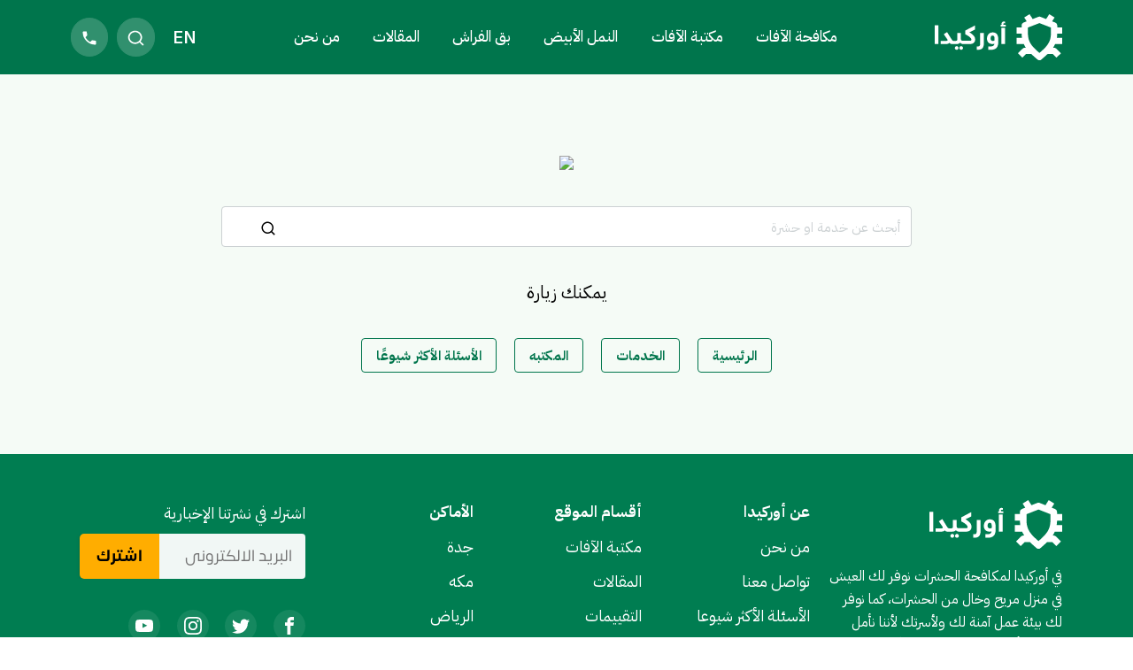

--- FILE ---
content_type: text/html; charset=UTF-8
request_url: https://orkidapest.com/ar/coming-soon/
body_size: 27847
content:

<!DOCTYPE html>
<html dir="rtl" dir=rtl lang="ar" prefix="og: https://ogp.me/ns#">
<head>
	<meta name="google-adsense-account" content="ca-pub-9719437226215850">
	<meta charset="UTF-8" />
	<meta name="referrer" content="strict-origin" />
	<meta http-equiv="X-UA-Compatible" content="IE=edge">
    <meta name="viewport" content="width=device-width, initial-scale=1, user-scalable=no">
	<meta name="description" content="شركة أوركيدا لمكافحة الحشرات هي شركة سعودية متخصصة تقدم خدمات مكافحة الآفات مثل الصراصير والبق والنمل الأبيض بمهنية عالية. تعمل الشركة تحت إشراف فنيين مدربين وتستخدم مواد فعالة مصرح بها من قبل كل من هيئة الغذاء والدواء والمنظمة العالمية للبيئة (WHO).">
	<meta name="google-site-verification" content="6RYhp2NfS2NjpLtw1USka_LeP1jKPy2ilfVpjOZrl44" />
	<link rel="profile" href="https://gmpg.org/xfn/11">
	<link rel="stylesheet" href="https://maxcdn.bootstrapcdn.com/font-awesome/4.5.0/css/font-awesome.min.css">
	<link rel="preconnect" href="https://fonts.googleapis.com">
<link rel="preconnect" href="https://fonts.gstatic.com" crossorigin>
<link href="https://fonts.googleapis.com/css2?family=IBM+Plex+Sans+Arabic:wght@300;400;500;600;700&display=swap" rel="stylesheet">
	<title> قريبًا - أوركيدا لمكافحة الحشرات </title>
				<link rel="icon" href="https://orkidapest.com/wp-content/themes/orkida/public/static/favicon//favicon.ico" type="image/x-icon">
				<style type="text/css">
					.heateor_sss_button_instagram span.heateor_sss_svg,a.heateor_sss_instagram span.heateor_sss_svg{background:radial-gradient(circle at 30% 107%,#fdf497 0,#fdf497 5%,#fd5949 45%,#d6249f 60%,#285aeb 90%)}
						div.heateor_sss_horizontal_sharing a.heateor_sss_button_instagram span{background:#15885f!important;}div.heateor_sss_standard_follow_icons_container a.heateor_sss_button_instagram span{background:#15885f;}
							div.heateor_sss_horizontal_sharing a.heateor_sss_button_instagram span:hover{background:#15885f!important;}div.heateor_sss_standard_follow_icons_container a.heateor_sss_button_instagram span:hover{background:#15885f;}
								.heateor_sss_horizontal_sharing .heateor_sss_svg,.heateor_sss_standard_follow_icons_container .heateor_sss_svg{
							background-color: #15885f!important;
				background: #15885f!important;
							color: #fff;
						border-width: 0px;
			border-style: solid;
			border-color: transparent;
		}
					div.heateor_sss_horizontal_sharing span.heateor_sss_svg svg:hover path:not(.heateor_sss_no_fill),div.heateor_sss_horizontal_sharing span.heateor_sss_svg svg:hover ellipse, div.heateor_sss_horizontal_sharing span.heateor_sss_svg svg:hover circle, div.heateor_sss_horizontal_sharing span.heateor_sss_svg svg:hover polygon, div.heateor_sss_horizontal_sharing span.heateor_sss_svg svg:hover rect:not(.heateor_sss_no_fill){
		        fill: #fff;
		    }
		    div.heateor_sss_horizontal_sharing span.heateor_sss_svg svg:hover path.heateor_sss_svg_stroke, div.heateor_sss_horizontal_sharing span.heateor_sss_svg svg:hover rect.heateor_sss_svg_stroke{
		    	stroke: #fff;
		    }
				.heateor_sss_horizontal_sharing span.heateor_sss_svg:hover,.heateor_sss_standard_follow_icons_container span.heateor_sss_svg:hover{
							background-color: #15885f!important;
				background: #15885f!important;
							color: #fff;
						border-color: transparent;
		}
		.heateor_sss_vertical_sharing span.heateor_sss_svg,.heateor_sss_floating_follow_icons_container span.heateor_sss_svg{
							color: #fff;
						border-width: 0px;
			border-style: solid;
			border-color: transparent;
		}
						.heateor_sss_vertical_sharing span.heateor_sss_svg:hover,.heateor_sss_floating_follow_icons_container span.heateor_sss_svg:hover{
						border-color: transparent;
		}
		.heateor_sss_horizontal_sharing{
	display: flex;
    justify-content: flex-end;
}
.heateor_sss_sharing_title{
	display: flex;
    align-items: center;
    margin-left: 5px;
}		</style>
			<style>img:is([sizes="auto" i], [sizes^="auto," i]) { contain-intrinsic-size: 3000px 1500px }</style>
	<link rel="alternate" hreflang="ar" href="https://orkidapest.com/ar/coming-soon/" />
<link rel="alternate" hreflang="en" href="https://orkidapest.com/en/coming-soon/" />
<link rel="alternate" hreflang="x-default" href="https://orkidapest.com/ar/coming-soon/" />

<!-- تحسين مُحركات البحث بواسطة رانك ماث برو (Rank Math PRO)-  https://s.rankmath.com/home -->
<title>قريبًا - أوركيدا لمكافحة الحشرات</title>
<meta name="robots" content="follow, index, max-image-preview:large"/>
<link rel="canonical" href="https://orkidapest.com/ar/coming-soon/" />
<meta property="og:locale" content="ar_AR" />
<meta property="og:type" content="article" />
<meta property="og:title" content="قريبًا - أوركيدا لمكافحة الحشرات" />
<meta property="og:url" content="https://orkidapest.com/ar/coming-soon/" />
<meta property="og:site_name" content="أوركيدا لمكافحة الحشرات" />
<meta property="og:updated_time" content="2022-09-20T12:15:17+03:00" />
<meta property="og:image" content="https://orkidapest.com/wp-admin/admin-ajax.php?action=rank_math_overlay_thumb&id=6296&type=play&hash=b4e3eaa3bbf2faf0d816778c829d23c5" />
<meta property="og:image:secure_url" content="https://orkidapest.com/wp-admin/admin-ajax.php?action=rank_math_overlay_thumb&id=6296&type=play&hash=b4e3eaa3bbf2faf0d816778c829d23c5" />
<meta property="og:image:width" content="661" />
<meta property="og:image:height" content="816" />
<meta property="og:image:alt" content="pest control" />
<meta property="og:image:type" content="image/png" />
<meta name="twitter:card" content="summary_large_image" />
<meta name="twitter:title" content="قريبًا - أوركيدا لمكافحة الحشرات" />
<meta name="twitter:image" content="https://orkidapest.com/wp-admin/admin-ajax.php?action=rank_math_overlay_thumb&id=6296&type=play&hash=b4e3eaa3bbf2faf0d816778c829d23c5" />
<meta name="twitter:label1" content="مدة القراءة" />
<meta name="twitter:data1" content="أقل من دقيقة" />
<script type="application/ld+json" class="rank-math-schema-pro">{"@context":"https://schema.org","@graph":[{"@type":"BreadcrumbList","@id":"https://orkidapest.com/ar/coming-soon/#breadcrumb","itemListElement":[{"@type":"ListItem","position":"1","item":{"@id":"https://orkidapest.com","name":"Home"}},{"@type":"ListItem","position":"2","item":{"@id":"https://orkidapest.com/ar/coming-soon/","name":"\u0642\u0631\u064a\u0628\u064b\u0627"}}]}]}</script>
<!-- /إضافة تحسين محركات البحث لووردبريس Rank Math -->

<link rel='dns-prefetch' href='//code.jquery.com' />
<link rel='dns-prefetch' href='//fonts.googleapis.com' />
<style id='wp-emoji-styles-inline-css'>

	img.wp-smiley, img.emoji {
		display: inline !important;
		border: none !important;
		box-shadow: none !important;
		height: 1em !important;
		width: 1em !important;
		margin: 0 0.07em !important;
		vertical-align: -0.1em !important;
		background: none !important;
		padding: 0 !important;
	}
</style>
<link rel='stylesheet' id='wp-block-library-rtl-css' href='https://orkidapest.com/wp-includes/css/dist/block-library/style-rtl.min.css?ver=6.8.3' media='all' />
<style id='classic-theme-styles-inline-css'>
/*! This file is auto-generated */
.wp-block-button__link{color:#fff;background-color:#32373c;border-radius:9999px;box-shadow:none;text-decoration:none;padding:calc(.667em + 2px) calc(1.333em + 2px);font-size:1.125em}.wp-block-file__button{background:#32373c;color:#fff;text-decoration:none}
</style>
<style id='global-styles-inline-css'>
:root{--wp--preset--aspect-ratio--square: 1;--wp--preset--aspect-ratio--4-3: 4/3;--wp--preset--aspect-ratio--3-4: 3/4;--wp--preset--aspect-ratio--3-2: 3/2;--wp--preset--aspect-ratio--2-3: 2/3;--wp--preset--aspect-ratio--16-9: 16/9;--wp--preset--aspect-ratio--9-16: 9/16;--wp--preset--color--black: #000000;--wp--preset--color--cyan-bluish-gray: #abb8c3;--wp--preset--color--white: #ffffff;--wp--preset--color--pale-pink: #f78da7;--wp--preset--color--vivid-red: #cf2e2e;--wp--preset--color--luminous-vivid-orange: #ff6900;--wp--preset--color--luminous-vivid-amber: #fcb900;--wp--preset--color--light-green-cyan: #7bdcb5;--wp--preset--color--vivid-green-cyan: #00d084;--wp--preset--color--pale-cyan-blue: #8ed1fc;--wp--preset--color--vivid-cyan-blue: #0693e3;--wp--preset--color--vivid-purple: #9b51e0;--wp--preset--gradient--vivid-cyan-blue-to-vivid-purple: linear-gradient(135deg,rgba(6,147,227,1) 0%,rgb(155,81,224) 100%);--wp--preset--gradient--light-green-cyan-to-vivid-green-cyan: linear-gradient(135deg,rgb(122,220,180) 0%,rgb(0,208,130) 100%);--wp--preset--gradient--luminous-vivid-amber-to-luminous-vivid-orange: linear-gradient(135deg,rgba(252,185,0,1) 0%,rgba(255,105,0,1) 100%);--wp--preset--gradient--luminous-vivid-orange-to-vivid-red: linear-gradient(135deg,rgba(255,105,0,1) 0%,rgb(207,46,46) 100%);--wp--preset--gradient--very-light-gray-to-cyan-bluish-gray: linear-gradient(135deg,rgb(238,238,238) 0%,rgb(169,184,195) 100%);--wp--preset--gradient--cool-to-warm-spectrum: linear-gradient(135deg,rgb(74,234,220) 0%,rgb(151,120,209) 20%,rgb(207,42,186) 40%,rgb(238,44,130) 60%,rgb(251,105,98) 80%,rgb(254,248,76) 100%);--wp--preset--gradient--blush-light-purple: linear-gradient(135deg,rgb(255,206,236) 0%,rgb(152,150,240) 100%);--wp--preset--gradient--blush-bordeaux: linear-gradient(135deg,rgb(254,205,165) 0%,rgb(254,45,45) 50%,rgb(107,0,62) 100%);--wp--preset--gradient--luminous-dusk: linear-gradient(135deg,rgb(255,203,112) 0%,rgb(199,81,192) 50%,rgb(65,88,208) 100%);--wp--preset--gradient--pale-ocean: linear-gradient(135deg,rgb(255,245,203) 0%,rgb(182,227,212) 50%,rgb(51,167,181) 100%);--wp--preset--gradient--electric-grass: linear-gradient(135deg,rgb(202,248,128) 0%,rgb(113,206,126) 100%);--wp--preset--gradient--midnight: linear-gradient(135deg,rgb(2,3,129) 0%,rgb(40,116,252) 100%);--wp--preset--font-size--small: 13px;--wp--preset--font-size--medium: 20px;--wp--preset--font-size--large: 36px;--wp--preset--font-size--x-large: 42px;--wp--preset--spacing--20: 0.44rem;--wp--preset--spacing--30: 0.67rem;--wp--preset--spacing--40: 1rem;--wp--preset--spacing--50: 1.5rem;--wp--preset--spacing--60: 2.25rem;--wp--preset--spacing--70: 3.38rem;--wp--preset--spacing--80: 5.06rem;--wp--preset--shadow--natural: 6px 6px 9px rgba(0, 0, 0, 0.2);--wp--preset--shadow--deep: 12px 12px 50px rgba(0, 0, 0, 0.4);--wp--preset--shadow--sharp: 6px 6px 0px rgba(0, 0, 0, 0.2);--wp--preset--shadow--outlined: 6px 6px 0px -3px rgba(255, 255, 255, 1), 6px 6px rgba(0, 0, 0, 1);--wp--preset--shadow--crisp: 6px 6px 0px rgba(0, 0, 0, 1);}:where(.is-layout-flex){gap: 0.5em;}:where(.is-layout-grid){gap: 0.5em;}body .is-layout-flex{display: flex;}.is-layout-flex{flex-wrap: wrap;align-items: center;}.is-layout-flex > :is(*, div){margin: 0;}body .is-layout-grid{display: grid;}.is-layout-grid > :is(*, div){margin: 0;}:where(.wp-block-columns.is-layout-flex){gap: 2em;}:where(.wp-block-columns.is-layout-grid){gap: 2em;}:where(.wp-block-post-template.is-layout-flex){gap: 1.25em;}:where(.wp-block-post-template.is-layout-grid){gap: 1.25em;}.has-black-color{color: var(--wp--preset--color--black) !important;}.has-cyan-bluish-gray-color{color: var(--wp--preset--color--cyan-bluish-gray) !important;}.has-white-color{color: var(--wp--preset--color--white) !important;}.has-pale-pink-color{color: var(--wp--preset--color--pale-pink) !important;}.has-vivid-red-color{color: var(--wp--preset--color--vivid-red) !important;}.has-luminous-vivid-orange-color{color: var(--wp--preset--color--luminous-vivid-orange) !important;}.has-luminous-vivid-amber-color{color: var(--wp--preset--color--luminous-vivid-amber) !important;}.has-light-green-cyan-color{color: var(--wp--preset--color--light-green-cyan) !important;}.has-vivid-green-cyan-color{color: var(--wp--preset--color--vivid-green-cyan) !important;}.has-pale-cyan-blue-color{color: var(--wp--preset--color--pale-cyan-blue) !important;}.has-vivid-cyan-blue-color{color: var(--wp--preset--color--vivid-cyan-blue) !important;}.has-vivid-purple-color{color: var(--wp--preset--color--vivid-purple) !important;}.has-black-background-color{background-color: var(--wp--preset--color--black) !important;}.has-cyan-bluish-gray-background-color{background-color: var(--wp--preset--color--cyan-bluish-gray) !important;}.has-white-background-color{background-color: var(--wp--preset--color--white) !important;}.has-pale-pink-background-color{background-color: var(--wp--preset--color--pale-pink) !important;}.has-vivid-red-background-color{background-color: var(--wp--preset--color--vivid-red) !important;}.has-luminous-vivid-orange-background-color{background-color: var(--wp--preset--color--luminous-vivid-orange) !important;}.has-luminous-vivid-amber-background-color{background-color: var(--wp--preset--color--luminous-vivid-amber) !important;}.has-light-green-cyan-background-color{background-color: var(--wp--preset--color--light-green-cyan) !important;}.has-vivid-green-cyan-background-color{background-color: var(--wp--preset--color--vivid-green-cyan) !important;}.has-pale-cyan-blue-background-color{background-color: var(--wp--preset--color--pale-cyan-blue) !important;}.has-vivid-cyan-blue-background-color{background-color: var(--wp--preset--color--vivid-cyan-blue) !important;}.has-vivid-purple-background-color{background-color: var(--wp--preset--color--vivid-purple) !important;}.has-black-border-color{border-color: var(--wp--preset--color--black) !important;}.has-cyan-bluish-gray-border-color{border-color: var(--wp--preset--color--cyan-bluish-gray) !important;}.has-white-border-color{border-color: var(--wp--preset--color--white) !important;}.has-pale-pink-border-color{border-color: var(--wp--preset--color--pale-pink) !important;}.has-vivid-red-border-color{border-color: var(--wp--preset--color--vivid-red) !important;}.has-luminous-vivid-orange-border-color{border-color: var(--wp--preset--color--luminous-vivid-orange) !important;}.has-luminous-vivid-amber-border-color{border-color: var(--wp--preset--color--luminous-vivid-amber) !important;}.has-light-green-cyan-border-color{border-color: var(--wp--preset--color--light-green-cyan) !important;}.has-vivid-green-cyan-border-color{border-color: var(--wp--preset--color--vivid-green-cyan) !important;}.has-pale-cyan-blue-border-color{border-color: var(--wp--preset--color--pale-cyan-blue) !important;}.has-vivid-cyan-blue-border-color{border-color: var(--wp--preset--color--vivid-cyan-blue) !important;}.has-vivid-purple-border-color{border-color: var(--wp--preset--color--vivid-purple) !important;}.has-vivid-cyan-blue-to-vivid-purple-gradient-background{background: var(--wp--preset--gradient--vivid-cyan-blue-to-vivid-purple) !important;}.has-light-green-cyan-to-vivid-green-cyan-gradient-background{background: var(--wp--preset--gradient--light-green-cyan-to-vivid-green-cyan) !important;}.has-luminous-vivid-amber-to-luminous-vivid-orange-gradient-background{background: var(--wp--preset--gradient--luminous-vivid-amber-to-luminous-vivid-orange) !important;}.has-luminous-vivid-orange-to-vivid-red-gradient-background{background: var(--wp--preset--gradient--luminous-vivid-orange-to-vivid-red) !important;}.has-very-light-gray-to-cyan-bluish-gray-gradient-background{background: var(--wp--preset--gradient--very-light-gray-to-cyan-bluish-gray) !important;}.has-cool-to-warm-spectrum-gradient-background{background: var(--wp--preset--gradient--cool-to-warm-spectrum) !important;}.has-blush-light-purple-gradient-background{background: var(--wp--preset--gradient--blush-light-purple) !important;}.has-blush-bordeaux-gradient-background{background: var(--wp--preset--gradient--blush-bordeaux) !important;}.has-luminous-dusk-gradient-background{background: var(--wp--preset--gradient--luminous-dusk) !important;}.has-pale-ocean-gradient-background{background: var(--wp--preset--gradient--pale-ocean) !important;}.has-electric-grass-gradient-background{background: var(--wp--preset--gradient--electric-grass) !important;}.has-midnight-gradient-background{background: var(--wp--preset--gradient--midnight) !important;}.has-small-font-size{font-size: var(--wp--preset--font-size--small) !important;}.has-medium-font-size{font-size: var(--wp--preset--font-size--medium) !important;}.has-large-font-size{font-size: var(--wp--preset--font-size--large) !important;}.has-x-large-font-size{font-size: var(--wp--preset--font-size--x-large) !important;}
:where(.wp-block-post-template.is-layout-flex){gap: 1.25em;}:where(.wp-block-post-template.is-layout-grid){gap: 1.25em;}
:where(.wp-block-columns.is-layout-flex){gap: 2em;}:where(.wp-block-columns.is-layout-grid){gap: 2em;}
:root :where(.wp-block-pullquote){font-size: 1.5em;line-height: 1.6;}
</style>
<link rel='stylesheet' id='allow-webp-image-css' href='https://orkidapest.com/wp-content/plugins/allow-webp-image/public/css/allow-webp-image-public.css?ver=1.0.1' media='all' />
<style id='dominant-color-styles-inline-css'>
img[data-dominant-color]:not(.has-transparency) { background-color: var(--dominant-color); }
</style>
<link rel='stylesheet' id='cms-navigation-style-base-css' href='https://orkidapest.com/wp-content/plugins/wpml-cms-nav/res/css/cms-navigation-base.css?ver=1.5.5' media='screen' />
<link rel='stylesheet' id='cms-navigation-style-css' href='https://orkidapest.com/wp-content/plugins/wpml-cms-nav/res/css/cms-navigation.css?ver=1.5.5' media='screen' />
<link rel='stylesheet' id='wur_content_css-css' href='https://orkidapest.com/wp-content/plugins/wp-ultimate-review/assets/public/css/content-page.css?ver=2.0.3' media='all' />
<link rel='stylesheet' id='dashicons-css' href='https://orkidapest.com/wp-includes/css/dashicons.min.css?ver=6.8.3' media='all' />
<link rel='stylesheet' id='BaseArFonts-css' href='https://fonts.googleapis.com/css2?family=IBM+Plex+Sans+Arabic%3Awght%40300%3B400%3B500%3B600%3B700&#038;display=swap&#038;ver=6.8.3' media='all' />
<link rel='stylesheet' id='baseAppCss-rtl-css' href='https://orkidapest.com/wp-content/themes/orkida/style-rtl.css?ver=1.1.8' media='all' />
<link rel='stylesheet' id='heateor_sss_frontend_css-css' href='https://orkidapest.com/wp-content/plugins/sassy-social-share/public/css/sassy-social-share-public.css?ver=3.3.52' media='all' />
<script src="https://code.jquery.com/jquery-3.4.1.min.js?ver=3.4.1" id="jquery-js" type="6f4e4fe749bafe193f898acf-text/javascript"></script>
<script src="https://orkidapest.com/wp-content/plugins/allow-webp-image/public/js/allow-webp-image-public.js?ver=1.0.1" id="allow-webp-image-js" type="6f4e4fe749bafe193f898acf-text/javascript"></script>
<script src="https://orkidapest.com/wp-content/plugins/wp-ultimate-review/assets/public/script/content-page.js?ver=2.0.3" id="wur_review_content_script-js" type="6f4e4fe749bafe193f898acf-text/javascript"></script>
<script src="https://code.jquery.com/jquery-migrate-3.1.0.min.js?ver=3.1.0" id="jquery-migrate-js" type="6f4e4fe749bafe193f898acf-text/javascript"></script>
<link rel="https://api.w.org/" href="https://orkidapest.com/ar/wp-json/" /><link rel="alternate" title="JSON" type="application/json" href="https://orkidapest.com/ar/wp-json/wp/v2/pages/4284" /><link rel="EditURI" type="application/rsd+xml" title="RSD" href="https://orkidapest.com/xmlrpc.php?rsd" />
<meta name="generator" content="WordPress 6.8.3" />
<link rel='shortlink' href='https://orkidapest.com/ar/?p=4284' />
<link rel="alternate" title="oEmbed (JSON)" type="application/json+oembed" href="https://orkidapest.com/ar/wp-json/oembed/1.0/embed?url=https%3A%2F%2Forkidapest.com%2Far%2Fcoming-soon%2F" />
<link rel="alternate" title="oEmbed (XML)" type="text/xml+oembed" href="https://orkidapest.com/ar/wp-json/oembed/1.0/embed?url=https%3A%2F%2Forkidapest.com%2Far%2Fcoming-soon%2F&#038;format=xml" />
<meta name="generator" content="WPML ver:4.5.11 stt:5,1;" />
<meta name="generator" content="Performance Lab 2.4.0; modules: images/dominant-color-images, images/fetchpriority, images/webp-support, images/webp-uploads">
		<script type="6f4e4fe749bafe193f898acf-text/javascript">
			document.documentElement.className = document.documentElement.className.replace( 'no-js', 'js' );
		</script>
				<style>
			.no-js img.lazyload { display: none; }
			figure.wp-block-image img.lazyloading { min-width: 150px; }
							.lazyload, .lazyloading { opacity: 0; }
				.lazyloaded {
					opacity: 1;
					transition: opacity 400ms;
					transition-delay: 0ms;
				}
					</style>
		<!-- Google Tag Manager -->
<script type="6f4e4fe749bafe193f898acf-text/javascript">(function(w,d,s,l,i){w[l]=w[l]||[];w[l].push({'gtm.start':
new Date().getTime(),event:'gtm.js'});var f=d.getElementsByTagName(s)[0],
j=d.createElement(s),dl=l!='dataLayer'?'&l='+l:'';j.async=true;j.src=
'https://www.googletagmanager.com/gtm.js?id='+i+dl;f.parentNode.insertBefore(j,f);
})(window,document,'script','dataLayer','GTM-MRZ6SK6');</script>
<!-- End Google Tag Manager --><style id="kirki-inline-styles"></style><noscript><style> .wpb_animate_when_almost_visible { opacity: 1; }</style></noscript>	<script async src="https://pagead2.googlesyndication.com/pagead/js/adsbygoogle.js?client=ca-pub-9719437226215850" crossorigin="anonymous" type="6f4e4fe749bafe193f898acf-text/javascript"></script>
</head>
	
<!-- Google tag (gtag.js) -->
<script async src="https://www.googletagmanager.com/gtag/js?id=UA-102626573-1" type="6f4e4fe749bafe193f898acf-text/javascript"></script>
<script type="6f4e4fe749bafe193f898acf-text/javascript">
  window.dataLayer = window.dataLayer || [];
  function gtag(){dataLayer.push(arguments);}
  gtag('js', new Date());

  gtag('config', 'UA-102626573-1');
</script>
	
<body class="rtl wp-singular page-template page-template-pages page-template-page-coming-soon page-template-pagespage-coming-soon-php page page-id-4284 wp-theme-orkida wpb-js-composer js-comp-ver-6.7.0 vc_responsive">
<!-- Google Tag Manager (noscript) -->
<noscript><iframe src="https://www.googletagmanager.com/ns.html?id=GTM-MRZ6SK6"
height="0" width="0" style="display:none;visibility:hidden"></iframe></noscript>
<!-- End Google Tag Manager (noscript) -->



<div class="theApp" id="theApp">
<div>
    <div class="theHeader" id="theHeader">
        <div class="container">
            <div class="theHeader-container">
				 	
							   <a class="theHeader-logo" href="https://orkidapest.com/ar" title="أوركيدا لمكافحة الحشرات">
					               <svg class="icon" aria-hidden="true" role="img" focusable="false"xmlns="http://www.w3.org/2000/svg"  viewBox="0 0 325.56 119.387"><g id="Artboard_1_copy_7" data-name="Artboard 1 copy 7" transform="translate(-258.2 -237.949)"><path id="Path_384763" data-name="Path 384763" d="M571.09,288.29h12.6V272.2H571.16v-5a8.05,8.05,0,0,0-5.11-7.49l-8-3.13,6.35-10-13.61-8.59-8,12.64L528.58,245a8.06,8.06,0,0,0-5.88,0l-14.25,5.59-8-12.64-13.61,8.59,6.34,10-8,3.13a8,8,0,0,0-5.1,7.49v5H467.59v16.09h12.6c0,1.36,0,2.41.06,2.87a79.589,79.589,0,0,0,.79,8.11H467.59v16.09h18a64,64,0,0,0,5.22,9.62h-2.3a8,8,0,0,0-5.69,2.35l-12.09,12.09,11.38,11.38,9.73-9.73h12.69l.47.45c6.26,5.93,15,13.55,15.4,13.87a8,8,0,0,0,10.55,0c.37-.32,9.15-7.94,15.41-13.87l.46-.45h12.7l9.74,9.73,11.38-11.38-12.1-12.09a8,8,0,0,0-5.69-2.35h-2.3a63.891,63.891,0,0,0,5.21-9.62h18V299.27H570.23c.39-2.61.66-5.3.8-8.1C571.05,290.71,571.07,289.66,571.09,288.29Zm-35.83,41.54c-3,2.83-6.67,6.14-9.62,8.77-2.95-2.63-6.63-5.94-9.62-8.77-15.52-14.68-19-26-19.7-39.45-.07-1.42-.11-13.62-.11-16.32v-1.4l29.43-11.55,29.43,11.55v1.4c0,2.7-.05,14.9-.12,16.32-.65,13.47-4.17,24.77-19.69,39.45Z" fill="#fff"/><rect id="Rectangle_10048" data-name="Rectangle 10048" width="9.38" height="48.6" transform="translate(258.2 266.76)" fill="#fff"/><path id="Path_384764" data-name="Path 384764" d="M317.46,328.94a4.77,4.77,0,0,0,1-1.48,4.37,4.37,0,0,0,.38-1.8,4.44,4.44,0,0,0-.38-1.8,5.11,5.11,0,0,0-1-1.5,4.58,4.58,0,0,0-1.46-1,4.45,4.45,0,0,0-1.78-.35,4.511,4.511,0,0,0-1.82.35,4.661,4.661,0,0,0-2.84,4.3,4.52,4.52,0,0,0,.36,1.8,4.311,4.311,0,0,0,1,1.48,5,5,0,0,0,1.48,1,4.52,4.52,0,0,0,1.82.37A4.469,4.469,0,0,0,316,330a5,5,0,0,0,1.46-1.06Z" fill="#fff"/><path id="Path_384765" data-name="Path 384765" d="M323.92,330a4.52,4.52,0,0,0,1.82.37,4.6,4.6,0,0,0,1.8-.37,4.921,4.921,0,0,0,1.48-1,4.769,4.769,0,0,0,1-1.48,4.36,4.36,0,0,0,.37-1.8,4.431,4.431,0,0,0-.37-1.8,5.11,5.11,0,0,0-1-1.5,4.74,4.74,0,0,0-5.1-1,4.47,4.47,0,0,0-1.46,1,4.9,4.9,0,0,0-1,1.5,4.581,4.581,0,0,0-.35,1.8,4.51,4.51,0,0,0,.35,1.8,4.581,4.581,0,0,0,1,1.48A4.83,4.83,0,0,0,323.92,330Z" fill="#fff"/><path id="Path_384766" data-name="Path 384766" d="M356.75,313.22a9.231,9.231,0,0,0,2.31-2.16,11.229,11.229,0,0,0,1.41-2.43,11.4,11.4,0,0,0,.72-2.37,12.241,12.241,0,0,0,.2-2c0-.86-.05-1.74-.14-2.65a12.179,12.179,0,0,0-.63-2.78,14.7,14.7,0,0,0-1.44-3,19.6,19.6,0,0,0-2.57-3.24,35,35,0,0,0-4-3.57,65.812,65.812,0,0,0-5.71-3.95v-.23l14-6.77v-10.7l-24.61,13v10a54.9,54.9,0,0,1,6.53,3.5,39.412,39.412,0,0,1,4.91,3.64,17.181,17.181,0,0,1,3.09,3.47,5.59,5.59,0,0,1,1.07,2.95,2.78,2.78,0,0,1-1,2.35,5.25,5.25,0,0,1-3.19.78H331.38a13.8,13.8,0,0,1-3-.27,4.53,4.53,0,0,1-1.94-.87,3.349,3.349,0,0,1-1.06-1.55,7.36,7.36,0,0,1-.32-2.31V286.81h-9.31V303a9.079,9.079,0,0,1-.22,2.16,2.43,2.43,0,0,1-.75,1.27,2.89,2.89,0,0,1-1.36.6,11.83,11.83,0,0,1-2.06.15h-5.71a2.48,2.48,0,0,1-1.35-.41,6.12,6.12,0,0,1-1.42-1.34,30,30,0,0,1-1.76-2.5q-1-1.56-2.43-3.87l-8.91-14.55-8.49,5.4,6.55,9.69c.62.91,1.13,1.67,1.53,2.29s.74,1.15,1,1.58a6,6,0,0,1,.53,1.11,2.749,2.749,0,0,1,.15.87,1.37,1.37,0,0,1-.83,1.36,6.61,6.61,0,0,1-2.5.37H273.53v8.22H286c.9,0,1.81,0,2.71-.08a14.25,14.25,0,0,0,2.64-.41,10,10,0,0,0,2.46-1,9.19,9.19,0,0,0,2.25-1.82,7.89,7.89,0,0,0,1.3,1.63,6.28,6.28,0,0,0,1.47,1,5.6,5.6,0,0,0,1.61.51,11.549,11.549,0,0,0,1.8.13h10.67a28.2,28.2,0,0,0,2.91-.1,14.618,14.618,0,0,0,2.85-.47,9.659,9.659,0,0,0,2.57-1.11,6.54,6.54,0,0,0,2-2,7,7,0,0,0,1.66,1.92,7.511,7.511,0,0,0,2,1.12,9.719,9.719,0,0,0,2.19.53,18.431,18.431,0,0,0,2.21.13h17.33a16.152,16.152,0,0,0,4.66-.59A12.42,12.42,0,0,0,356.75,313.22Z" fill="#fff"/><path id="Path_384767" data-name="Path 384767" d="M375.05,329.47a11.31,11.31,0,0,0,4.9-3A12.86,12.86,0,0,0,382.8,321a31.131,31.131,0,0,0,.92-8.13V286.81h-9.38v25.94a23.8,23.8,0,0,1-.36,4.59,6.34,6.34,0,0,1-1.14,2.73,3.82,3.82,0,0,1-2,1.31,11.482,11.482,0,0,1-3,.34h-2v8.7H368a23.17,23.17,0,0,0,7.05-.95Z" fill="#fff"/><path id="Path_384768" data-name="Path 384768" d="M395.65,311.9a11.38,11.38,0,0,0,4.33,2.61,16.55,16.55,0,0,0,5.39.85,19.879,19.879,0,0,0,5.27-.61,14,14,0,0,1-.72,2.53,5.829,5.829,0,0,1-1.54,2.23,8,8,0,0,1-2.94,1.6,16.1,16.1,0,0,1-4.9.61h-5.33v8.7h5.91a27.16,27.16,0,0,0,8.94-1.29,14.48,14.48,0,0,0,6-3.76,14.79,14.79,0,0,0,3.34-6.06,30,30,0,0,0,1-8.26v-9a29,29,0,0,0-.71-6.52,15.05,15.05,0,0,0-2.36-5.35,11.58,11.58,0,0,0-4.35-3.64,14.82,14.82,0,0,0-6.65-1.34,14.31,14.31,0,0,0-6.3,1.32,13.42,13.42,0,0,0-4.57,3.54,15.21,15.21,0,0,0-2.79,5.1,18.9,18.9,0,0,0-1,6,17,17,0,0,0,1.05,6.29,12.39,12.39,0,0,0,2.93,4.45Zm5.56-14a6.879,6.879,0,0,1,.9-2.31,4.21,4.21,0,0,1,1.58-1.47,4.76,4.76,0,0,1,2.36-.53,4.55,4.55,0,0,1,2.34.56,4.07,4.07,0,0,1,1.53,1.6,7.8,7.8,0,0,1,.84,2.51,19.693,19.693,0,0,1,.25,3.32v4.75a9.63,9.63,0,0,1-4.76,1,4.72,4.72,0,0,1-4-1.73,7.5,7.5,0,0,1-1.34-4.72,14,14,0,0,1,.3-2.99Z" fill="#fff"/><path id="Path_384769" data-name="Path 384769" d="M434,265.16a2.11,2.11,0,0,1-.55-1.49,2.08,2.08,0,0,1,.53-1.48,2.45,2.45,0,0,1,1.82-.56,8.728,8.728,0,0,1,.92.08c.4.06.89.15,1.46.26v-4.28a15.12,15.12,0,0,0-1.5-.43,8.842,8.842,0,0,0-1.9-.19,6.279,6.279,0,0,0-2.18.4,5.75,5.75,0,0,0-1.88,1.14,5.32,5.32,0,0,0-1.34,1.86,6.2,6.2,0,0,0-.51,2.59,7.874,7.874,0,0,0,.15,1.39,3.9,3.9,0,0,0,.46,1.33h-2.62v4.41h12.68v-4.41H436.1a2.75,2.75,0,0,1-2.1-.62Z" fill="#fff"/><rect id="Rectangle_10049" data-name="Rectangle 10049" width="9.38" height="42.08" transform="translate(428.45 273.29)" fill="#fff"/></g></svg>			                   </a>								
						   											
                <ul class="theHeader-nav">
                    <li class="d-none d-lg-flex theHeader-megaMenu-container">
													<a href="https://orkidapest.com/orkida/ar/pest-control" title=" Pest Control  ">
							     مكافحة الآفات 		                     </a>											
							                         <div class="theHeader-megaMenu">
                            <div class="d-flex align-items-center justify-content-between mb-xs">
                                <p class="fw-medium opacity-50 mb-0">
                                    مع أكثر من 8000 فني ، نحن على استعداد لحماية منزلك								</p>
								<a class="btn btn-warning p-0 text-nowrap border-0" href="https://orkidapest.com/service-request" title=" الحصول علي معاينة مجانية  ">
                                    <span class="p-2 d-inline-block text-dark">
                                        الحصول علي معاينة مجانية                                    </span>
                                    <span class="btn-icon">
										<svg class="svgIcon" viewBox="0 0 24 24">
                                            <path fill="currentColor" d="M20,11V13H8L13.5,18.5L12.08,19.92L4.16,12L12.08,4.08L13.5,5.5L8,11H20Z" />
                                        </svg>
                                    </span>
                                </a>
                            </div>
                            <div class="row"> 
                                <div class="col-12">
									                                        <P class="fw-medium text-warning mb-0">
						                    الآفات الاخرى                                        </P>
										<hr class="bg-white">
					                        <ul id="menu-%d8%a7%d9%84%d8%a2%d9%81%d8%a7%d8%aa-%d8%a7%d9%84%d8%a7%d8%ae%d8%b1%d9%89" class="theHeader-megaMenu-nav is-3"><li id="menu-item-1176" class="menu-item menu-item-type-post_type menu-item-object-service menu-item-1176"><a href="https://orkidapest.com/ar/pest-control/%d9%85%d9%83%d8%a7%d9%81%d8%ad%d8%a9-%d8%a7%d9%84%d8%b5%d8%b1%d8%a7%d8%b5%d9%8a%d8%b1/">مكافحة الصراصير</a></li>
<li id="menu-item-1178" class="menu-item menu-item-type-post_type menu-item-object-service menu-item-1178"><a href="https://orkidapest.com/ar/pest-control/%d9%85%d9%83%d8%a7%d9%81%d8%ad%d8%a9-%d8%a8%d9%82-%d8%a7%d9%84%d9%81%d8%b1%d8%a7%d8%b4/">مكافحة بق الفراش</a></li>
<li id="menu-item-1180" class="menu-item menu-item-type-post_type menu-item-object-service menu-item-1180"><a href="https://orkidapest.com/ar/pest-control/%d9%85%d9%83%d8%a7%d9%81%d8%ad%d8%a9-%d8%a7%d9%84%d9%86%d9%85%d9%84/">مكافحة النمل</a></li>
<li id="menu-item-1179" class="menu-item menu-item-type-post_type menu-item-object-service menu-item-1179"><a href="https://orkidapest.com/ar/pest-control/%d9%85%d9%83%d8%a7%d9%81%d8%ad%d8%a9-%d8%a7%d9%84%d9%86%d9%85%d9%84-%d8%a7%d9%84%d8%a3%d8%a8%d9%8a%d8%b6/">مكافحة النمل الأبيض</a></li>
<li id="menu-item-1174" class="menu-item menu-item-type-post_type menu-item-object-service menu-item-1174"><a href="https://orkidapest.com/ar/pest-control/%d9%85%d9%83%d8%a7%d9%81%d8%ad%d8%a9-%d8%a7%d9%84%d9%81%d8%a6%d8%b1%d8%a7%d9%86/">مكافحة الفئران</a></li>
<li id="menu-item-1165" class="menu-item menu-item-type-post_type menu-item-object-service menu-item-1165"><a href="https://orkidapest.com/ar/pest-control/%d9%85%d9%83%d8%a7%d9%81%d8%ad%d8%a9-%d8%a7%d9%84%d8%a8%d8%b9%d9%88%d8%b6/">مكافحة البعوض</a></li>
<li id="menu-item-1170" class="menu-item menu-item-type-post_type menu-item-object-service menu-item-1170"><a href="https://orkidapest.com/ar/pest-control/flea-control/">مكافحة البراغيث</a></li>
<li id="menu-item-1274" class="menu-item menu-item-type-post_type menu-item-object-service menu-item-1274"><a href="https://orkidapest.com/ar/pest-control/tick-control/">مكافحة القراد</a></li>
<li id="menu-item-1173" class="menu-item menu-item-type-post_type menu-item-object-service menu-item-1173"><a href="https://orkidapest.com/ar/pest-control/%d9%85%d9%83%d8%a7%d9%81%d8%ad%d8%a9-%d8%a7%d9%84%d8%b3%d9%85%d9%83-%d8%a7%d9%84%d9%81%d8%b6%d9%8a/">مكافحة السمك الفضي</a></li>
<li id="menu-item-3985" class="menu-item menu-item-type-post_type menu-item-object-service menu-item-3985"><a href="https://orkidapest.com/ar/pest-control/%d9%85%d9%83%d8%a7%d9%81%d8%ad%d8%a9-%d8%a7%d9%84%d8%b0%d8%a8%d8%a7%d8%a8/">مكافحة الذباب</a></li>
<li id="menu-item-3984" class="menu-item menu-item-type-post_type menu-item-object-service menu-item-3984"><a href="https://orkidapest.com/ar/pest-control/%d9%85%d9%83%d8%a7%d9%81%d8%ad%d8%a9-%d8%a7%d9%84%d8%ae%d9%86%d8%a7%d9%81%d8%b3/">مكافحة الخنافس</a></li>
<li id="menu-item-3983" class="menu-item menu-item-type-post_type menu-item-object-service menu-item-3983"><a href="https://orkidapest.com/ar/pest-control/%d9%85%d9%83%d8%a7%d9%81%d8%ad%d8%a9-%d8%a7%d9%84%d8%ad%d9%85%d8%a7%d9%85/">مكافحة الحمام</a></li>
</ul>									
									     <div class="row  justify-content-end  ">
								            <div class="col-lg-3  d-flex justify-content-end">
																						   <a class=" p-0 text-nowrap border-0" href="https://orkidapest.com/ar/all-pests" title="  جميع الآفات  ">
                                                    <span class="p-2 d-inline-block text-white">
                                                         جميع الآفات                                                    </span>
                                                    <span class="btn-icon">
										                <svg class="svgIcon" viewBox="0 0 24 24">
                                                            <path fill="currentColor" d="M20,11V13H8L13.5,18.5L12.08,19.92L4.16,12L12.08,4.08L13.5,5.5L8,11H20Z" />
                                                        </svg>
                                                    </span>
                                                </a>
											
																			                															
								            </div>
							            </div>																																						                   </div>
                                   </div>
                                </div>
                            </li>
                            <li class="d-none d-lg-flex theHeader-megaMenu-container">
								 										    <a href="https://orkidapest.com/ar/library " title="مكتبة الآفات">
									            <span>
										          مكتبة الآفات									            </span>
								            </a>
											
																																											
                                <div class="theHeader-megaMenu">
                                    <div class="d-flex align-items-center justify-content-between mb-xs">
                                        <p class="fw-medium opacity-50 mb-0">
											مع أكثر من 8000 فني ، نحن على استعداد لحماية منزلك										</p>
																				   <a class="btn btn-warning  p-0 text-nowrap border-0" href="https://orkidapest.com/ar/library" >
											<span class="p-2 d-inline-block text-dark">
												 اكتشف مكتبة الحشرات لدينا											</span>
											<span class="btn-icon">
												<svg class="svgIcon" viewBox="0 0 24 24">
                                                    <path fill="currentColor" d="M20,11V13H8L13.5,18.5L12.08,19.92L4.16,12L12.08,4.08L13.5,5.5L8,11H20Z" />
                                                </svg>
											</span>
										</a>
											
																																					
                                    </div>
                                    <div class="row">                                     
                                        <div class="col-12">
											                                        <P class="fw-medium text-warning mb-0">
						                    الافات الاخرى                                        </P>
										<hr class="bg-white">
					                        <ul id="menu-%d8%a7%d9%84%d8%a7%d9%81%d8%a7%d8%aa-%d8%a7%d9%84%d8%a7%d8%ae%d8%b1%d9%89" class="theHeader-megaMenu-nav is-3"><li id="menu-item-1483" class="menu-item menu-item-type-post_type menu-item-object-library menu-item-1483"><a href="https://orkidapest.com/ar/pest-library/cockroaches/">الصراصير</a></li>
<li id="menu-item-1490" class="menu-item menu-item-type-post_type menu-item-object-library menu-item-1490"><a href="https://orkidapest.com/ar/pest-library/ants/">النمل</a></li>
<li id="menu-item-1491" class="menu-item menu-item-type-post_type menu-item-object-library menu-item-1491"><a href="https://orkidapest.com/ar/pest-library/termite/">النمل الأبيض</a></li>
<li id="menu-item-1487" class="menu-item menu-item-type-post_type menu-item-object-library menu-item-1487"><a href="https://orkidapest.com/ar/pest-library/mice/">الفئران</a></li>
<li id="menu-item-1478" class="menu-item menu-item-type-post_type menu-item-object-library menu-item-1478"><a href="https://orkidapest.com/ar/pest-library/beetles/">الخنافس</a></li>
<li id="menu-item-1493" class="menu-item menu-item-type-post_type menu-item-object-library menu-item-1493"><a href="https://orkidapest.com/ar/pest-library/bed-bugs/">بق الفراش</a></li>
<li id="menu-item-1475" class="menu-item menu-item-type-post_type menu-item-object-library menu-item-1475"><a href="https://orkidapest.com/ar/pest-library/fleas/">البراغيث</a></li>
<li id="menu-item-1473" class="menu-item menu-item-type-post_type menu-item-object-library menu-item-1473"><a href="https://orkidapest.com/ar/pest-library/earwig/">أبو مقص</a></li>
<li id="menu-item-1474" class="menu-item menu-item-type-post_type menu-item-object-library menu-item-1474"><a href="https://orkidapest.com/ar/pest-library/centipedes/">أم أربعة وأربعين</a></li>
<li id="menu-item-1476" class="menu-item menu-item-type-post_type menu-item-object-library menu-item-1476"><a href="https://orkidapest.com/ar/pest-library/mosquito/">البعوض</a></li>
<li id="menu-item-1477" class="menu-item menu-item-type-post_type menu-item-object-library menu-item-1477"><a href="https://orkidapest.com/ar/pest-library/stink-bugs/">البق النتن</a></li>
<li id="menu-item-1479" class="menu-item menu-item-type-post_type menu-item-object-library menu-item-1479"><a href="https://orkidapest.com/ar/pest-library/hornets/">الدبور</a></li>
<li id="menu-item-1480" class="menu-item menu-item-type-post_type menu-item-object-library menu-item-1480"><a href="https://orkidapest.com/ar/pest-library/flies/">الذباب</a></li>
<li id="menu-item-1481" class="menu-item menu-item-type-post_type menu-item-object-library menu-item-1481"><a href="https://orkidapest.com/ar/pest-library/silverfish/">السمك الفضي</a></li>
<li id="menu-item-1482" class="menu-item menu-item-type-post_type menu-item-object-library menu-item-1482"><a href="https://orkidapest.com/ar/pest-library/weevils/">السوس</a></li>
<li id="menu-item-1484" class="menu-item menu-item-type-post_type menu-item-object-library menu-item-1484"><a href="https://orkidapest.com/ar/pest-library/mites/">العث</a></li>
<li id="menu-item-1485" class="menu-item menu-item-type-post_type menu-item-object-library menu-item-1485"><a href="https://orkidapest.com/ar/pest-library/scorpions/">العقرب</a></li>
<li id="menu-item-1486" class="menu-item menu-item-type-post_type menu-item-object-library menu-item-1486"><a href="https://orkidapest.com/ar/pest-library/spiders/">العناكب</a></li>
<li id="menu-item-1488" class="menu-item menu-item-type-post_type menu-item-object-library menu-item-1488"><a href="https://orkidapest.com/ar/pest-library/ticks/">القراد</a></li>
<li id="menu-item-1489" class="menu-item menu-item-type-post_type menu-item-object-library menu-item-1489"><a href="https://orkidapest.com/ar/pest-library/bees/">النحل</a></li>
<li id="menu-item-1492" class="menu-item menu-item-type-post_type menu-item-object-library menu-item-1492"><a href="https://orkidapest.com/ar/pest-library/gecko/">الوزغ</a></li>
<li id="menu-item-1494" class="menu-item menu-item-type-post_type menu-item-object-library menu-item-1494"><a href="https://orkidapest.com/ar/pest-library/fruit-flies/">ذبابة الفاكهة</a></li>
<li id="menu-item-1495" class="menu-item menu-item-type-post_type menu-item-object-library menu-item-1495"><a href="https://orkidapest.com/ar/pest-library/crickets/">صرصور الليل</a></li>
<li id="menu-item-1496" class="menu-item menu-item-type-post_type menu-item-object-library menu-item-1496"><a href="https://orkidapest.com/ar/pest-library/woodlouse/">قمل الخشب</a></li>
<li id="menu-item-1497" class="menu-item menu-item-type-post_type menu-item-object-library menu-item-1497"><a href="https://orkidapest.com/ar/pest-library/booklice/">قمل الكتب</a></li>
</ul>											 <div class="row  justify-content-end  ">
								            <div class="col-lg-3  d-flex justify-content-end">
																						    <a class=" p-0 text-nowrap border-0" href="https://orkidapest.com/ar/جميع-اللدغات/" title="  انواع اللدغات  ">
                                                    <span class="p-2 d-inline-block text-warning">
                                                        انواع اللدغات 
                                                    </span>
                                                    <span class="btn-icon text-warning">
										                <svg class="svgIcon" viewBox="0 0 24 24">
                                                            <path fill="currentColor" d="M20,11V13H8L13.5,18.5L12.08,19.92L4.16,12L12.08,4.08L13.5,5.5L8,11H20Z" />
                                                        </svg>
                                                    </span>
                                                </a>
											
																			               															
								            </div>
							            </div>																										 															           </div>
                                    </div>
                                </div>
                            </li>
							<ul id="menu-header" class="theHeader-nav d-none d-lg-flex"><li id="menu-item-6442" class="menu-item menu-item-type-post_type menu-item-object-service menu-item-6442"><a href="https://orkidapest.com/ar/pest-control/%d9%85%d9%83%d8%a7%d9%81%d8%ad%d8%a9-%d8%a7%d9%84%d9%86%d9%85%d9%84-%d8%a7%d9%84%d8%a3%d8%a8%d9%8a%d8%b6/">النمل الأبيض</a></li>
<li id="menu-item-6441" class="menu-item menu-item-type-post_type menu-item-object-service menu-item-6441"><a href="https://orkidapest.com/ar/pest-control/%d9%85%d9%83%d8%a7%d9%81%d8%ad%d8%a9-%d8%a8%d9%82-%d8%a7%d9%84%d9%81%d8%b1%d8%a7%d8%b4/">بق الفراش</a></li>
<li id="menu-item-22" class="menu-item menu-item-type-post_type menu-item-object-page menu-item-22"><a href="https://orkidapest.com/ar/blog/">المقالات</a></li>
<li id="menu-item-21" class="menu-item menu-item-type-post_type menu-item-object-page menu-item-21"><a href="https://orkidapest.com/ar/about-us/">من نحن</a></li>
</ul>                     </ul>
                        <ul class="theHeader-nav is-actions">
                            <li class="text-white  ms-xxxs fs-xs ">
								<a  href="https://orkidapest.com/en/coming-soon/" data-ajaxify-url="true" title="English"><span>EN</span>
							<!-- <span class="px-1 fw-normal text-secondary">|</span> -->
							<span class="text-white">
                      </span></a>							</li>
                            <li>
								  <!-- Search -->
						            <a class="btn btn-secondary  mobileSearch headerSearch"  href="javascript:void(0);">
								        <svg class="svgIcon">
                                            <use xlink:href="#icon-search"></use>
                                        </svg>
							        </a>
									<ul  class=" searchHeader  " >
                                        <li>
																					 <form role="search" method="get" class="theSearch  mb-xxxs" action="https://orkidapest.com/ar/">
                                                <div class="content">
                                                    <div class="container">
                                                        <div class="row">
                                                            <div class="col-12">
                                                                <div class="searchInput">
					                                                <input autocomplete="off" required class="JS-global-search form-control" type="text" placeholder=" أبحث عن خدمة او حشرة" value="" name="s" id="s">
				                                                </div>
											                    <button class="searchIcon border-0 bg-white d-flex " type="submit" name="submit" id="searchsubmit" value=" أبحث ">
							                                        <svg class="svgIcon ">
                                                                        <use xlink:href="#icon-search"></use>
                                                                    </svg>
                                                                </button>
										                    </div>
                                                        </div>
                                                    </div>
                                                </div>
						                    </form>							
																						   																							
									    </li>
                                    </ul>
							</li>
                            <li>
								<a class="btn btn-secondary  mobileSearch" href="javascript:void(0);">
									<svg class="svgIcon" viewBox="0 0 24 24">
                                        <path fill="currentColor" d="M6.62,10.79C8.06,13.62 10.38,15.94 13.21,17.38L15.41,15.18C15.69,14.9 16.08,14.82 16.43,14.93C17.55,15.3 18.75,15.5 20,15.5A1,1 0 0,1 21,16.5V20A1,1 0 0,1 20,21A17,17 0 0,1 3,4A1,1 0 0,1 4,3H7.5A1,1 0 0,1 8.5,4C8.5,5.25 8.7,6.45 9.07,7.57C9.18,7.92 9.1,8.31 8.82,8.59L6.62,10.79Z" />
                                    </svg>
								</a>
                                <ul>
                                    <li>
										<a class="d-flex align-items-center" href="tel:0563003530">
											<svg class="svgIcon fs-sm" viewBox="0 0 24 24">
                                                <path fill="currentColor" d="M17,19H7V5H17M17,1H7C5.89,1 5,1.89 5,3V21A2,2 0 0,0 7,23H17A2,2 0 0,0 19,21V3C19,1.89 18.1,1 17,1Z" />
                                            </svg>
                                            <div class="pe-xxxs">
												<span class="fs-xxxs">
													 جده												</span>
												<span class="fw-medium d-block">
													0563003530												</span>
											</div>
                                        </a>
									</li>
                                    <li>
										<a class="d-flex align-items-center" href="tel:0563003530">
											<svg class="svgIcon fs-sm" viewBox="0 0 24 24">
                                                <path fill="currentColor" d="M17,19H7V5H17M17,1H7C5.89,1 5,1.89 5,3V21A2,2 0 0,0 7,23H17A2,2 0 0,0 19,21V3C19,1.89 18.1,1 17,1Z" />
                                            </svg>
                                            <div class="pe-xxxs">
												<span class="fs-xxxs">
													 المدينة												</span>
												<span class="fw-medium d-block">
													0563003530												</span>
											</div>
                                        </a>
									</li>
                                    <li>
										<a class="d-flex align-items-center" href="tel:0563003530">
											<svg class="svgIcon fs-sm" viewBox="0 0 24 24">
                                                <path fill="currentColor" d="M17,19H7V5H17M17,1H7C5.89,1 5,1.89 5,3V21A2,2 0 0,0 7,23H17A2,2 0 0,0 19,21V3C19,1.89 18.1,1 17,1Z" />
                                            </svg>
                                            <div class="pe-xxxs">
												<span class="fs-xxxs">
													 الرياض
												</span>
												<span class="fw-medium d-block">
													0563003530												</span>
											</div>
                                        </a>
									</li>
                                    <li>
										<a class="d-flex align-items-center" href="tel:0563003530" >
											<svg class="svgIcon fs-sm" viewBox="0 0 24 24">
                                                <path fill="currentColor" d="M17,19H7V5H17M17,1H7C5.89,1 5,1.89 5,3V21A2,2 0 0,0 7,23H17A2,2 0 0,0 19,21V3C19,1.89 18.1,1 17,1Z" />
                                            </svg>
                                            <div class="pe-xxxs">
												<span class="fs-xxxs">
													 مكة
												</span>
												<span class="fw-medium d-block">
													0563003530												</span>
											</div>
                                        </a>
									</li>
                                    <li>
                                        <hr class="m-0">
                                    </li>
                                    <li>
																				   <a class="d-flex align-items-center text-warning" href="https://orkidapest.com/ar/contact-us">
											  <svg class="svgIcon fs-sm">
                                                <use xlink:href="#icon-faq"></use>
                                              </svg>
                                              <div class="pe-xxxs">
												<span class="fw-medium d-block">
													  تواصل معنا												</span>
											  </div>
                                           </a>											
										  																														
									</li>
                                </ul>
                            </li>
                            <li class="d-lg-none">
								<a class="btn btn-secondary navOverlay-open mobileSearch" href="javascript:void(0);" title="القائمة">
									<svg class="svgIcon" viewBox="0 0 24 24">
                                        <path fill="currentColor" d="M3,6H21V8H3V6M3,11H21V13H3V11M3,16H21V18H3V16Z" />
                                    </svg>
								</a>
							</li>
                        </ul>
            </div>
			<div class="theHeader-phone d-lg-none">
                <div class="row">
					<div class="col-md-12 d-flex">
						<div>
							<a  href="tel:0563003530">
							    <span class="fw-medium d-block mx-2">
								     0563003530							    </span>
							</a>
						</div>
						<svg class="svgIcon" viewBox="0 0 24 24">
                                <path fill="currentColor" d="M6.62,10.79C8.06,13.62 10.38,15.94 13.21,17.38L15.41,15.18C15.69,14.9 16.08,14.82 16.43,14.93C17.55,15.3 18.75,15.5 20,15.5A1,1 0 0,1 21,16.5V20A1,1 0 0,1 20,21A17,17 0 0,1 3,4A1,1 0 0,1 4,3H7.5A1,1 0 0,1 8.5,4C8.5,5.25 8.7,6.45 9.07,7.57C9.18,7.92 9.1,8.31 8.82,8.59L6.62,10.79Z" />
                        </svg>
					</div>
			   </div>
		    </div>
        </div>
    </div>
    
<div class="theApp-body">
    <div class="errorPage pt-xl pb-xl">
        <div class="container">
            <div class="max-xl mx-auto ">
				<img   data-src="https://tjarb.com/orkida/wp-content/uploads/2022/05/coming-soon.png" class="img-fluid lazyload" src="[data-uri]"><noscript><img class="img-fluid" src="https://tjarb.com/orkida/wp-content/uploads/2022/05/coming-soon.png"></noscript>
					<form role="search" method="get" class="theSearch  mb-xxxs mt-md" action="https://orkidapest.com">
                              <div class="content">
                                   <div class="container">
                                       <div class="row">
                                            <div class="col-12">
                                                <div class="searchInput">
					                               <input autocomplete="off" required class="JS-global-search form-control" type="text" placeholder="أبحث عن خدمة او حشرة " value="" name="s" id="s">
				                                 </div>
											      <button class="searchIcon border-0 bg-white d-flex " type="submit" name="submit" id="searchsubmit" value="أبحث ">
							                          <svg class="svgIcon ">
                                                          <use xlink:href="#icon-search"></use>
                                                      </svg>
                                                   </button>
										     </div>
                                         </div>
                                    </div>
                               </div>
						  </form>
                <p class="fs-xs mt-md mb-md">
					يمكنك زيارة 					 
				</p>
                <div class="d-felx justify-content-center flex-wrap">
					<a class="btn btn-outline-primary px-3 mx-2 mb-2" href="https://orkidapest.com">
						الرئيسية 					</a>
					<a class="btn btn-outline-primary px-3 mx-2 mb-2" href="https://orkidapest.com/service">
						الخدمات 					</a>
					<a class="btn btn-outline-primary px-3 mx-2 mb-2" href="https://orkidapest.com/library">
						 المكتبه 					</a>
					<a class="btn btn-outline-primary px-3 mx-2 mb-2" href="https://orkidapest.com/faqs">
						 الأسئلة الأكثر شيوعًا 					</a>
				</div>
            </div>
        </div>
    </div>
</div>

 <div class="theFooter">
       <div class="theFooter-start">
           <div class="container">
                <div class="row">
                   <div class="col-lg-3  col-md-12">
					    <a class="theFooter-logo" href="https://orkidapest.com" title="أوركيدا لمكافحة الحشرات">
				             <svg class="icon" aria-hidden="true" role="img" focusable="false"xmlns="http://www.w3.org/2000/svg"  viewBox="0 0 325.56 119.387"><g id="Artboard_1_copy_7" data-name="Artboard 1 copy 7" transform="translate(-258.2 -237.949)"><path id="Path_384763" data-name="Path 384763" d="M571.09,288.29h12.6V272.2H571.16v-5a8.05,8.05,0,0,0-5.11-7.49l-8-3.13,6.35-10-13.61-8.59-8,12.64L528.58,245a8.06,8.06,0,0,0-5.88,0l-14.25,5.59-8-12.64-13.61,8.59,6.34,10-8,3.13a8,8,0,0,0-5.1,7.49v5H467.59v16.09h12.6c0,1.36,0,2.41.06,2.87a79.589,79.589,0,0,0,.79,8.11H467.59v16.09h18a64,64,0,0,0,5.22,9.62h-2.3a8,8,0,0,0-5.69,2.35l-12.09,12.09,11.38,11.38,9.73-9.73h12.69l.47.45c6.26,5.93,15,13.55,15.4,13.87a8,8,0,0,0,10.55,0c.37-.32,9.15-7.94,15.41-13.87l.46-.45h12.7l9.74,9.73,11.38-11.38-12.1-12.09a8,8,0,0,0-5.69-2.35h-2.3a63.891,63.891,0,0,0,5.21-9.62h18V299.27H570.23c.39-2.61.66-5.3.8-8.1C571.05,290.71,571.07,289.66,571.09,288.29Zm-35.83,41.54c-3,2.83-6.67,6.14-9.62,8.77-2.95-2.63-6.63-5.94-9.62-8.77-15.52-14.68-19-26-19.7-39.45-.07-1.42-.11-13.62-.11-16.32v-1.4l29.43-11.55,29.43,11.55v1.4c0,2.7-.05,14.9-.12,16.32-.65,13.47-4.17,24.77-19.69,39.45Z" fill="#fff"/><rect id="Rectangle_10048" data-name="Rectangle 10048" width="9.38" height="48.6" transform="translate(258.2 266.76)" fill="#fff"/><path id="Path_384764" data-name="Path 384764" d="M317.46,328.94a4.77,4.77,0,0,0,1-1.48,4.37,4.37,0,0,0,.38-1.8,4.44,4.44,0,0,0-.38-1.8,5.11,5.11,0,0,0-1-1.5,4.58,4.58,0,0,0-1.46-1,4.45,4.45,0,0,0-1.78-.35,4.511,4.511,0,0,0-1.82.35,4.661,4.661,0,0,0-2.84,4.3,4.52,4.52,0,0,0,.36,1.8,4.311,4.311,0,0,0,1,1.48,5,5,0,0,0,1.48,1,4.52,4.52,0,0,0,1.82.37A4.469,4.469,0,0,0,316,330a5,5,0,0,0,1.46-1.06Z" fill="#fff"/><path id="Path_384765" data-name="Path 384765" d="M323.92,330a4.52,4.52,0,0,0,1.82.37,4.6,4.6,0,0,0,1.8-.37,4.921,4.921,0,0,0,1.48-1,4.769,4.769,0,0,0,1-1.48,4.36,4.36,0,0,0,.37-1.8,4.431,4.431,0,0,0-.37-1.8,5.11,5.11,0,0,0-1-1.5,4.74,4.74,0,0,0-5.1-1,4.47,4.47,0,0,0-1.46,1,4.9,4.9,0,0,0-1,1.5,4.581,4.581,0,0,0-.35,1.8,4.51,4.51,0,0,0,.35,1.8,4.581,4.581,0,0,0,1,1.48A4.83,4.83,0,0,0,323.92,330Z" fill="#fff"/><path id="Path_384766" data-name="Path 384766" d="M356.75,313.22a9.231,9.231,0,0,0,2.31-2.16,11.229,11.229,0,0,0,1.41-2.43,11.4,11.4,0,0,0,.72-2.37,12.241,12.241,0,0,0,.2-2c0-.86-.05-1.74-.14-2.65a12.179,12.179,0,0,0-.63-2.78,14.7,14.7,0,0,0-1.44-3,19.6,19.6,0,0,0-2.57-3.24,35,35,0,0,0-4-3.57,65.812,65.812,0,0,0-5.71-3.95v-.23l14-6.77v-10.7l-24.61,13v10a54.9,54.9,0,0,1,6.53,3.5,39.412,39.412,0,0,1,4.91,3.64,17.181,17.181,0,0,1,3.09,3.47,5.59,5.59,0,0,1,1.07,2.95,2.78,2.78,0,0,1-1,2.35,5.25,5.25,0,0,1-3.19.78H331.38a13.8,13.8,0,0,1-3-.27,4.53,4.53,0,0,1-1.94-.87,3.349,3.349,0,0,1-1.06-1.55,7.36,7.36,0,0,1-.32-2.31V286.81h-9.31V303a9.079,9.079,0,0,1-.22,2.16,2.43,2.43,0,0,1-.75,1.27,2.89,2.89,0,0,1-1.36.6,11.83,11.83,0,0,1-2.06.15h-5.71a2.48,2.48,0,0,1-1.35-.41,6.12,6.12,0,0,1-1.42-1.34,30,30,0,0,1-1.76-2.5q-1-1.56-2.43-3.87l-8.91-14.55-8.49,5.4,6.55,9.69c.62.91,1.13,1.67,1.53,2.29s.74,1.15,1,1.58a6,6,0,0,1,.53,1.11,2.749,2.749,0,0,1,.15.87,1.37,1.37,0,0,1-.83,1.36,6.61,6.61,0,0,1-2.5.37H273.53v8.22H286c.9,0,1.81,0,2.71-.08a14.25,14.25,0,0,0,2.64-.41,10,10,0,0,0,2.46-1,9.19,9.19,0,0,0,2.25-1.82,7.89,7.89,0,0,0,1.3,1.63,6.28,6.28,0,0,0,1.47,1,5.6,5.6,0,0,0,1.61.51,11.549,11.549,0,0,0,1.8.13h10.67a28.2,28.2,0,0,0,2.91-.1,14.618,14.618,0,0,0,2.85-.47,9.659,9.659,0,0,0,2.57-1.11,6.54,6.54,0,0,0,2-2,7,7,0,0,0,1.66,1.92,7.511,7.511,0,0,0,2,1.12,9.719,9.719,0,0,0,2.19.53,18.431,18.431,0,0,0,2.21.13h17.33a16.152,16.152,0,0,0,4.66-.59A12.42,12.42,0,0,0,356.75,313.22Z" fill="#fff"/><path id="Path_384767" data-name="Path 384767" d="M375.05,329.47a11.31,11.31,0,0,0,4.9-3A12.86,12.86,0,0,0,382.8,321a31.131,31.131,0,0,0,.92-8.13V286.81h-9.38v25.94a23.8,23.8,0,0,1-.36,4.59,6.34,6.34,0,0,1-1.14,2.73,3.82,3.82,0,0,1-2,1.31,11.482,11.482,0,0,1-3,.34h-2v8.7H368a23.17,23.17,0,0,0,7.05-.95Z" fill="#fff"/><path id="Path_384768" data-name="Path 384768" d="M395.65,311.9a11.38,11.38,0,0,0,4.33,2.61,16.55,16.55,0,0,0,5.39.85,19.879,19.879,0,0,0,5.27-.61,14,14,0,0,1-.72,2.53,5.829,5.829,0,0,1-1.54,2.23,8,8,0,0,1-2.94,1.6,16.1,16.1,0,0,1-4.9.61h-5.33v8.7h5.91a27.16,27.16,0,0,0,8.94-1.29,14.48,14.48,0,0,0,6-3.76,14.79,14.79,0,0,0,3.34-6.06,30,30,0,0,0,1-8.26v-9a29,29,0,0,0-.71-6.52,15.05,15.05,0,0,0-2.36-5.35,11.58,11.58,0,0,0-4.35-3.64,14.82,14.82,0,0,0-6.65-1.34,14.31,14.31,0,0,0-6.3,1.32,13.42,13.42,0,0,0-4.57,3.54,15.21,15.21,0,0,0-2.79,5.1,18.9,18.9,0,0,0-1,6,17,17,0,0,0,1.05,6.29,12.39,12.39,0,0,0,2.93,4.45Zm5.56-14a6.879,6.879,0,0,1,.9-2.31,4.21,4.21,0,0,1,1.58-1.47,4.76,4.76,0,0,1,2.36-.53,4.55,4.55,0,0,1,2.34.56,4.07,4.07,0,0,1,1.53,1.6,7.8,7.8,0,0,1,.84,2.51,19.693,19.693,0,0,1,.25,3.32v4.75a9.63,9.63,0,0,1-4.76,1,4.72,4.72,0,0,1-4-1.73,7.5,7.5,0,0,1-1.34-4.72,14,14,0,0,1,.3-2.99Z" fill="#fff"/><path id="Path_384769" data-name="Path 384769" d="M434,265.16a2.11,2.11,0,0,1-.55-1.49,2.08,2.08,0,0,1,.53-1.48,2.45,2.45,0,0,1,1.82-.56,8.728,8.728,0,0,1,.92.08c.4.06.89.15,1.46.26v-4.28a15.12,15.12,0,0,0-1.5-.43,8.842,8.842,0,0,0-1.9-.19,6.279,6.279,0,0,0-2.18.4,5.75,5.75,0,0,0-1.88,1.14,5.32,5.32,0,0,0-1.34,1.86,6.2,6.2,0,0,0-.51,2.59,7.874,7.874,0,0,0,.15,1.39,3.9,3.9,0,0,0,.46,1.33h-2.62v4.41h12.68v-4.41H436.1a2.75,2.75,0,0,1-2.1-.62Z" fill="#fff"/><rect id="Rectangle_10049" data-name="Rectangle 10049" width="9.38" height="42.08" transform="translate(428.45 273.29)" fill="#fff"/></g></svg>					
			             </a>
                         <p class="mb-xs  mt-xs" style="font-size:16px">
                                في أوركيدا لمكافحة الحشرات نوفر لك العيش في منزل مريح وخال من الحشرات، كما نوفر لك بيئة عمل آمنة لك ولأسرتك لأننا نأمل دائما في أن نحقق لك الحدمة الأفضل والأسرع بأقل مخاطر ممكنة اختر الأنسب لك ولأسرتك						</p>
                          
                        </div>
                        <div class="col-lg-2   col-6">
							                                            <h4 class="fs-xxs mb-xxxs">
						                    عن أوركيدا                                        </h4>                                       
					                        <ul id="menu-%d8%b9%d9%86-%d8%a3%d9%88%d8%b1%d9%83%d9%8a%d8%af%d8%a7" class="theFooter-nav "><li id="menu-item-162" class="menu-item menu-item-type-post_type menu-item-object-page menu-item-162"><a href="https://orkidapest.com/ar/about-us/">من نحن</a></li>
<li id="menu-item-177" class="menu-item menu-item-type-post_type menu-item-object-page menu-item-177"><a href="https://orkidapest.com/ar/contact-us/">تواصل معنا</a></li>
<li id="menu-item-180" class="menu-item menu-item-type-post_type menu-item-object-page menu-item-180"><a href="https://orkidapest.com/ar/faqs/">الأسئلة الأكثر شيوعا</a></li>
<li id="menu-item-812" class="menu-item menu-item-type-post_type menu-item-object-page menu-item-812"><a href="https://orkidapest.com/ar/complaints-suggestions/">شكاوى ومقترحات</a></li>
<li id="menu-item-176" class="menu-item menu-item-type-post_type menu-item-object-page menu-item-176"><a href="https://orkidapest.com/ar/site-map/">خريطة الموقع</a></li>
</ul>                            <div class="mb-lg d-lg-none"></div>
                        </div>
                        <div class="col-lg-2  col-6">
							                                        <h4 class="fs-xxs mb-xxxs">
						                    أقسام الموقع                                        </h4>                                      
					                        <ul id="menu-%d8%a3%d9%82%d8%b3%d8%a7%d9%85-%d8%a7%d9%84%d9%85%d9%88%d9%82%d8%b9" class="theFooter-nav "><li id="menu-item-164" class="menu-item menu-item-type-post_type menu-item-object-page menu-item-164"><a href="https://orkidapest.com/ar/library/">مكتبة الآفات</a></li>
<li id="menu-item-163" class="menu-item menu-item-type-post_type menu-item-object-page menu-item-163"><a href="https://orkidapest.com/ar/blog/">المقالات</a></li>
<li id="menu-item-878" class="menu-item menu-item-type-post_type menu-item-object-page menu-item-878"><a href="https://orkidapest.com/ar/customer-reviews/">التقييمات</a></li>
<li id="menu-item-181" class="menu-item menu-item-type-post_type menu-item-object-page menu-item-181"><a href="https://orkidapest.com/ar/knowledge-base/">قاعدة المعرفة</a></li>
</ul>                            <div class="mb-lg d-lg-none"></div>
                        </div>
                        <div class="col-lg-2  col-12">
							                                        <h4 class="fs-xxs mb-xxxs">
						                    الأماكن                                        </h4>                                       
					                        <ul id="menu-%d8%a7%d9%84%d8%a3%d9%85%d8%a7%d9%83%d9%86" class="theFooter-nav placesFooter"><li id="menu-item-613" class="menu-item menu-item-type-post_type menu-item-object-page menu-item-613"><a href="https://orkidapest.com/ar/jeddah/">جدة</a></li>
<li id="menu-item-4286" class="menu-item menu-item-type-custom menu-item-object-custom menu-item-4286"><a href="https://orkidapest.com/coming-soon/">مكه</a></li>
<li id="menu-item-4287" class="menu-item menu-item-type-custom menu-item-object-custom menu-item-4287"><a href="https://orkidapest.com/coming-soon/">الرياض</a></li>
<li id="menu-item-4290" class="menu-item menu-item-type-custom menu-item-object-custom menu-item-4290"><a href="https://orkidapest.com/coming-soon/">المدينة</a></li>
</ul>                            <div class="mb-lg d-lg-none"></div>
                        </div>
                        <div class="col-lg-3">
                            <div class="mb-md">
								<label class="form-label">
									اشترك في نشرتنا الإخبارية								</label>
								<div class="d-flex rounded overflow-hidden">
									
<script type="6f4e4fe749bafe193f898acf-text/javascript" defer src="//app.sgwidget.com/js/sg-widget-v2.js"></script><style>.sendgrid-subscription-widget input { padding: .6em .6em .56em !important; font-size: 1em !important; font-family: Ubuntu; border:0; background :#f1f7f5;border-radius: 0px 0px 0px 0px;max-width:190px }@media (max-width:767.98px){.sendgrid-subscription-widget input {width: 300px;}} .sendgrid-subscription-widget .sg_signup_first_name, .sendgrid-subscription-widget .sg_signup_last_name { margin-right: .5em } .sendgrid-subscription-widget .sg-submit-btn { display: inline-block; color: #000 ;font-weight: 700 !important; border: 0!important;border-radius: 5px 0 0 5px ;background: #ffad00 ; box-shadow: 0 0 5px -1px rgba(0, 0, 0, .2); cursor: pointer; vertical-align: revert; max-width: 100px; padding: .5em; margin: 0 -.2em !important; text-align: center; font-size: .9em; font-family: Ubuntu  } @media (max-width:767.98px){.sendgrid-subscription-widget .sg-submit-btn{width: 95px;}}.sendgrid-subscription-widget .sg-submit-btn:active { color: #8e8b8b; box-shadow: 0 0 5px -1px rgba(0, 0, 0, .6) } .sendgrid-subscription-widget .response { display: none; font-family:Ubuntu; font-size: .8em } .sendgrid-subscription-widget .success { color: #000 } .sendgrid-subscription-widget .error, .sendgrid-subscription-widget .sg-consent-text a { color: #3097d1 } .sendgrid-subscription-widget .sg-consent-text { font-size: .9em } .sendgrid-subscription-widget .sg-consent-text label { font-weight: 400 } .sendgrid-subscription-widget .required { outline: 0  !important; } .sendgrid-subscription-widget .sg_custom { margin-left: 5px; } .sendgrid-subscription-widget .checkbox_label { padding-left: 3px; } </style><div class="sendgrid-subscription-widget widget-2200" data-emailerror="Please enter a valid email address" data-nameerror="Please enter your name" data-checkboxerror="Please tick the box to accept our conditions"><form class="sg-widget" data-token="dde975b6dadd1b69744fda73b4dd9a10" onsubmit="if (!window.__cfRLUnblockHandlers) return false; return false;" data-cf-modified-6f4e4fe749bafe193f898acf-=""><div class="sg-response"></div><input class="sg_email" type="email" name="sg_email" placeholder=" البريد الالكترونى " required="required"> <input type="submit" class="sg-submit-btn" id="widget-2200" value="  اشترك  "></form></div>


								</div>
                            </div>
                            <div class="mb-0">
                                <ul class="socials">
                                    <li>
										<ul class="socials">					<li>
						<a class="is-facebook" href="https://www.facebook.com/OrkidaPest/" rel="noreferrer" target="_blank" title="">
							<svg class="svgIcon 16" width="16" aria-hidden="true" role="img" focusable="false"version="1.1" fill="currentColor"  xmlns="http://www.w3.org/2000/svg" xmlns:xlink="http://www.w3.org/1999/xlink"><use xlink:href="#icon-facebook"></use></svg>						</a>
					</li>
									<li>
						<a class="is-twitter" href="https://twitter.com/OrkidaPest" rel="noreferrer" target="_blank" title="">
							<svg class="svgIcon 16" width="16" aria-hidden="true" role="img" focusable="false"version="1.1" fill="currentColor"  xmlns="http://www.w3.org/2000/svg" xmlns:xlink="http://www.w3.org/1999/xlink"><use xlink:href="#icon-twitter"></use></svg>						</a>
					</li>
									<li>
						<a class="is-instagram" href="https://www.instagram.com/orkidapestcontrol/" rel="noreferrer" target="_blank" title="">
							<svg class="svgIcon 16" width="16" aria-hidden="true" role="img" focusable="false"version="1.1" fill="currentColor"  xmlns="http://www.w3.org/2000/svg" xmlns:xlink="http://www.w3.org/1999/xlink"><use xlink:href="#icon-instagram"></use></svg>						</a>
					</li>
									<li>
						<a class="is-youtube" href="https://www.youtube.com/channel/UC-cm0G4jidDR_AdLUtLXmxg" rel="noreferrer" target="_blank" title="">
							<svg class="svgIcon 16" width="16" aria-hidden="true" role="img" focusable="false"version="1.1" fill="currentColor"  xmlns="http://www.w3.org/2000/svg" xmlns:xlink="http://www.w3.org/1999/xlink"><use xlink:href="#icon-youtube"></use></svg>						</a>
					</li>
				</ul>                                    </li>
                                </ul>
                            </div>
                        </div>
                    </div>
                </div>
            </div>
            <div class="theFooter-end">
                <div class="container">
                    <ul class="theFooter-end-nav">
                        <li>
							© 2025 أوركيدا لمكافحة الحشرات   جميع الحقوق محفوظة .						</li>
                        <li>								
			                    								  <a href=" https://orkidapest.com/ar/privacy-policy">
								      سياسة الخصوصية						         </a>											
																						
						</li>
                        <li>
															  <a href="https://orkidapest.com/ar/usage-policy" >
								     سياسة الاستخدام 					             </a>										
																															
						</li>
                    </ul>
                    <p class="mb-0 companyCopy">
						صمم بحب ♥ فى<a class="fw-bold" rel="noreferrer" aria-label="بيانات" title="بيانات" href="https://baianat.com/" target="_blank"> بيانات</a>				    </p>
                </div>
            </div>
      </div>

        <div class="navOverlay">
              <div class="navOverlay-container">
                  <div class="navOverlay-bg navOverlay-close"></div>
                    <div class="navOverlay-aside">
						<a class="navOverlay-close fs-xxl navOverlay-close-btn"
                            href="javascript:void(0)" title="Close">						
<svg  class="svgIcon"  xmlns="http://www.w3.org/2000/svg" viewBox="0 0 24 24" width="36" height="36"><path fill="none" d="M0 0h24v24H0z"/><path d="M12 10.586l4.95-4.95 1.414 1.414-4.95 4.95 4.95 4.95-1.414 1.414-4.95-4.95-4.95 4.95-1.414-1.414 4.95-4.95-4.95-4.95L7.05 5.636z" fill="rgba(255,255,255,1)"/></svg>															
						</a>
							
							   <a class="navOverlay-logo" href="https://orkidapest.com/ar" title="أوركيدا لمكافحة الحشرات">
					               <svg class="icon" aria-hidden="true" role="img" focusable="false"xmlns="http://www.w3.org/2000/svg"  viewBox="0 0 325.56 119.387"><g id="Artboard_1_copy_7" data-name="Artboard 1 copy 7" transform="translate(-258.2 -237.949)"><path id="Path_384763" data-name="Path 384763" d="M571.09,288.29h12.6V272.2H571.16v-5a8.05,8.05,0,0,0-5.11-7.49l-8-3.13,6.35-10-13.61-8.59-8,12.64L528.58,245a8.06,8.06,0,0,0-5.88,0l-14.25,5.59-8-12.64-13.61,8.59,6.34,10-8,3.13a8,8,0,0,0-5.1,7.49v5H467.59v16.09h12.6c0,1.36,0,2.41.06,2.87a79.589,79.589,0,0,0,.79,8.11H467.59v16.09h18a64,64,0,0,0,5.22,9.62h-2.3a8,8,0,0,0-5.69,2.35l-12.09,12.09,11.38,11.38,9.73-9.73h12.69l.47.45c6.26,5.93,15,13.55,15.4,13.87a8,8,0,0,0,10.55,0c.37-.32,9.15-7.94,15.41-13.87l.46-.45h12.7l9.74,9.73,11.38-11.38-12.1-12.09a8,8,0,0,0-5.69-2.35h-2.3a63.891,63.891,0,0,0,5.21-9.62h18V299.27H570.23c.39-2.61.66-5.3.8-8.1C571.05,290.71,571.07,289.66,571.09,288.29Zm-35.83,41.54c-3,2.83-6.67,6.14-9.62,8.77-2.95-2.63-6.63-5.94-9.62-8.77-15.52-14.68-19-26-19.7-39.45-.07-1.42-.11-13.62-.11-16.32v-1.4l29.43-11.55,29.43,11.55v1.4c0,2.7-.05,14.9-.12,16.32-.65,13.47-4.17,24.77-19.69,39.45Z" fill="#fff"/><rect id="Rectangle_10048" data-name="Rectangle 10048" width="9.38" height="48.6" transform="translate(258.2 266.76)" fill="#fff"/><path id="Path_384764" data-name="Path 384764" d="M317.46,328.94a4.77,4.77,0,0,0,1-1.48,4.37,4.37,0,0,0,.38-1.8,4.44,4.44,0,0,0-.38-1.8,5.11,5.11,0,0,0-1-1.5,4.58,4.58,0,0,0-1.46-1,4.45,4.45,0,0,0-1.78-.35,4.511,4.511,0,0,0-1.82.35,4.661,4.661,0,0,0-2.84,4.3,4.52,4.52,0,0,0,.36,1.8,4.311,4.311,0,0,0,1,1.48,5,5,0,0,0,1.48,1,4.52,4.52,0,0,0,1.82.37A4.469,4.469,0,0,0,316,330a5,5,0,0,0,1.46-1.06Z" fill="#fff"/><path id="Path_384765" data-name="Path 384765" d="M323.92,330a4.52,4.52,0,0,0,1.82.37,4.6,4.6,0,0,0,1.8-.37,4.921,4.921,0,0,0,1.48-1,4.769,4.769,0,0,0,1-1.48,4.36,4.36,0,0,0,.37-1.8,4.431,4.431,0,0,0-.37-1.8,5.11,5.11,0,0,0-1-1.5,4.74,4.74,0,0,0-5.1-1,4.47,4.47,0,0,0-1.46,1,4.9,4.9,0,0,0-1,1.5,4.581,4.581,0,0,0-.35,1.8,4.51,4.51,0,0,0,.35,1.8,4.581,4.581,0,0,0,1,1.48A4.83,4.83,0,0,0,323.92,330Z" fill="#fff"/><path id="Path_384766" data-name="Path 384766" d="M356.75,313.22a9.231,9.231,0,0,0,2.31-2.16,11.229,11.229,0,0,0,1.41-2.43,11.4,11.4,0,0,0,.72-2.37,12.241,12.241,0,0,0,.2-2c0-.86-.05-1.74-.14-2.65a12.179,12.179,0,0,0-.63-2.78,14.7,14.7,0,0,0-1.44-3,19.6,19.6,0,0,0-2.57-3.24,35,35,0,0,0-4-3.57,65.812,65.812,0,0,0-5.71-3.95v-.23l14-6.77v-10.7l-24.61,13v10a54.9,54.9,0,0,1,6.53,3.5,39.412,39.412,0,0,1,4.91,3.64,17.181,17.181,0,0,1,3.09,3.47,5.59,5.59,0,0,1,1.07,2.95,2.78,2.78,0,0,1-1,2.35,5.25,5.25,0,0,1-3.19.78H331.38a13.8,13.8,0,0,1-3-.27,4.53,4.53,0,0,1-1.94-.87,3.349,3.349,0,0,1-1.06-1.55,7.36,7.36,0,0,1-.32-2.31V286.81h-9.31V303a9.079,9.079,0,0,1-.22,2.16,2.43,2.43,0,0,1-.75,1.27,2.89,2.89,0,0,1-1.36.6,11.83,11.83,0,0,1-2.06.15h-5.71a2.48,2.48,0,0,1-1.35-.41,6.12,6.12,0,0,1-1.42-1.34,30,30,0,0,1-1.76-2.5q-1-1.56-2.43-3.87l-8.91-14.55-8.49,5.4,6.55,9.69c.62.91,1.13,1.67,1.53,2.29s.74,1.15,1,1.58a6,6,0,0,1,.53,1.11,2.749,2.749,0,0,1,.15.87,1.37,1.37,0,0,1-.83,1.36,6.61,6.61,0,0,1-2.5.37H273.53v8.22H286c.9,0,1.81,0,2.71-.08a14.25,14.25,0,0,0,2.64-.41,10,10,0,0,0,2.46-1,9.19,9.19,0,0,0,2.25-1.82,7.89,7.89,0,0,0,1.3,1.63,6.28,6.28,0,0,0,1.47,1,5.6,5.6,0,0,0,1.61.51,11.549,11.549,0,0,0,1.8.13h10.67a28.2,28.2,0,0,0,2.91-.1,14.618,14.618,0,0,0,2.85-.47,9.659,9.659,0,0,0,2.57-1.11,6.54,6.54,0,0,0,2-2,7,7,0,0,0,1.66,1.92,7.511,7.511,0,0,0,2,1.12,9.719,9.719,0,0,0,2.19.53,18.431,18.431,0,0,0,2.21.13h17.33a16.152,16.152,0,0,0,4.66-.59A12.42,12.42,0,0,0,356.75,313.22Z" fill="#fff"/><path id="Path_384767" data-name="Path 384767" d="M375.05,329.47a11.31,11.31,0,0,0,4.9-3A12.86,12.86,0,0,0,382.8,321a31.131,31.131,0,0,0,.92-8.13V286.81h-9.38v25.94a23.8,23.8,0,0,1-.36,4.59,6.34,6.34,0,0,1-1.14,2.73,3.82,3.82,0,0,1-2,1.31,11.482,11.482,0,0,1-3,.34h-2v8.7H368a23.17,23.17,0,0,0,7.05-.95Z" fill="#fff"/><path id="Path_384768" data-name="Path 384768" d="M395.65,311.9a11.38,11.38,0,0,0,4.33,2.61,16.55,16.55,0,0,0,5.39.85,19.879,19.879,0,0,0,5.27-.61,14,14,0,0,1-.72,2.53,5.829,5.829,0,0,1-1.54,2.23,8,8,0,0,1-2.94,1.6,16.1,16.1,0,0,1-4.9.61h-5.33v8.7h5.91a27.16,27.16,0,0,0,8.94-1.29,14.48,14.48,0,0,0,6-3.76,14.79,14.79,0,0,0,3.34-6.06,30,30,0,0,0,1-8.26v-9a29,29,0,0,0-.71-6.52,15.05,15.05,0,0,0-2.36-5.35,11.58,11.58,0,0,0-4.35-3.64,14.82,14.82,0,0,0-6.65-1.34,14.31,14.31,0,0,0-6.3,1.32,13.42,13.42,0,0,0-4.57,3.54,15.21,15.21,0,0,0-2.79,5.1,18.9,18.9,0,0,0-1,6,17,17,0,0,0,1.05,6.29,12.39,12.39,0,0,0,2.93,4.45Zm5.56-14a6.879,6.879,0,0,1,.9-2.31,4.21,4.21,0,0,1,1.58-1.47,4.76,4.76,0,0,1,2.36-.53,4.55,4.55,0,0,1,2.34.56,4.07,4.07,0,0,1,1.53,1.6,7.8,7.8,0,0,1,.84,2.51,19.693,19.693,0,0,1,.25,3.32v4.75a9.63,9.63,0,0,1-4.76,1,4.72,4.72,0,0,1-4-1.73,7.5,7.5,0,0,1-1.34-4.72,14,14,0,0,1,.3-2.99Z" fill="#fff"/><path id="Path_384769" data-name="Path 384769" d="M434,265.16a2.11,2.11,0,0,1-.55-1.49,2.08,2.08,0,0,1,.53-1.48,2.45,2.45,0,0,1,1.82-.56,8.728,8.728,0,0,1,.92.08c.4.06.89.15,1.46.26v-4.28a15.12,15.12,0,0,0-1.5-.43,8.842,8.842,0,0,0-1.9-.19,6.279,6.279,0,0,0-2.18.4,5.75,5.75,0,0,0-1.88,1.14,5.32,5.32,0,0,0-1.34,1.86,6.2,6.2,0,0,0-.51,2.59,7.874,7.874,0,0,0,.15,1.39,3.9,3.9,0,0,0,.46,1.33h-2.62v4.41h12.68v-4.41H436.1a2.75,2.75,0,0,1-2.1-.62Z" fill="#fff"/><rect id="Rectangle_10049" data-name="Rectangle 10049" width="9.38" height="42.08" transform="translate(428.45 273.29)" fill="#fff"/></g></svg>			                   </a>								
						   		
						
						
											
												<form role="search" method="get" class="theSearch  mb-xxxs" action="https://orkidapest.com/ar">
                              <div class="content">
                                   <div class="container">
                                       <div class="row">
                                            <div class="col-12">
                                                <div class="searchInput">
					                                <input autocomplete="off" required class="JS-global-search form-control" type="text" placeholder=" أبحث عن خدمة او حشرة" value="" name="s" id="s">
				                                 </div>            
											      <button class="searchIcon border-0 bg-white d-flex " type="submit" name="submit" id="searchsubmit" value="البحث">
							                          <svg class="svgIcon ">
                                                          <use xlink:href="#icon-search"></use>
                                                      </svg>
                                                   </button>    
										     </div>
                                         </div>
                                    </div>
                               </div>
						  </form>			
																	   																							
					      <ul id="menu-mobile" class="navOverlay-list"><li id="menu-item-7535" class="menu-item menu-item-type-post_type menu-item-object-page menu-item-has-children menu-item-7535"><a href="https://orkidapest.com/ar/pest-control/">مكافحة الآفات</a>
<ul class="sub-menu">
	<li id="menu-item-860" class="menu-item menu-item-type-post_type menu-item-object-service menu-item-860"><a href="https://orkidapest.com/ar/pest-control/%d9%85%d9%83%d8%a7%d9%81%d8%ad%d8%a9-%d8%a7%d9%84%d8%b5%d8%b1%d8%a7%d8%b5%d9%8a%d8%b1/">مكافحة الصراصير</a></li>
	<li id="menu-item-861" class="menu-item menu-item-type-post_type menu-item-object-service menu-item-861"><a href="https://orkidapest.com/ar/pest-control/%d9%85%d9%83%d8%a7%d9%81%d8%ad%d8%a9-%d8%a8%d9%82-%d8%a7%d9%84%d9%81%d8%b1%d8%a7%d8%b4/">مكافحة بق الفراش</a></li>
	<li id="menu-item-862" class="menu-item menu-item-type-post_type menu-item-object-service menu-item-862"><a href="https://orkidapest.com/ar/pest-control/%d9%85%d9%83%d8%a7%d9%81%d8%ad%d8%a9-%d8%a7%d9%84%d9%86%d9%85%d9%84-%d8%a7%d9%84%d8%a3%d8%a8%d9%8a%d8%b6/">مكافحة النمل الأبيض</a></li>
	<li id="menu-item-1943" class="menu-item menu-item-type-post_type menu-item-object-service menu-item-1943"><a href="https://orkidapest.com/ar/pest-control/%d9%85%d9%83%d8%a7%d9%81%d8%ad%d8%a9-%d8%a7%d9%84%d9%81%d8%a6%d8%b1%d8%a7%d9%86/">مكافحة الفئران</a></li>
	<li id="menu-item-2062" class="menu-item menu-item-type-post_type menu-item-object-service menu-item-2062"><a href="https://orkidapest.com/ar/pest-control/flea-control/">مكافحة البراغيث</a></li>
	<li id="menu-item-2244" class="menu-item menu-item-type-post_type menu-item-object-page menu-item-2244"><a href="https://orkidapest.com/ar/all-pests/">جميع الآفات</a></li>
</ul>
</li>
<li id="menu-item-29" class="menu-item menu-item-type-post_type menu-item-object-page menu-item-has-children menu-item-29"><a href="https://orkidapest.com/ar/library/">مكتبة  الآفات</a>
<ul class="sub-menu">
	<li id="menu-item-863" class="menu-item menu-item-type-post_type menu-item-object-library menu-item-863"><a href="https://orkidapest.com/ar/pest-library/bed-bugs/">بق الفراش</a></li>
	<li id="menu-item-864" class="menu-item menu-item-type-post_type menu-item-object-library menu-item-864"><a href="https://orkidapest.com/ar/pest-library/termite/">النمل الأبيض</a></li>
	<li id="menu-item-866" class="menu-item menu-item-type-post_type menu-item-object-library menu-item-866"><a href="https://orkidapest.com/ar/pest-library/cockroaches/">الصراصير</a></li>
	<li id="menu-item-865" class="menu-item menu-item-type-post_type menu-item-object-library menu-item-865"><a href="https://orkidapest.com/ar/pest-library/mice/">الفئران</a></li>
	<li id="menu-item-2063" class="menu-item menu-item-type-post_type menu-item-object-library menu-item-2063"><a href="https://orkidapest.com/ar/pest-library/fleas/">البراغيث</a></li>
	<li id="menu-item-2065" class="menu-item menu-item-type-post_type menu-item-object-library menu-item-2065"><a href="https://orkidapest.com/ar/pest-library/flies/">الذباب</a></li>
	<li id="menu-item-2066" class="menu-item menu-item-type-post_type menu-item-object-library menu-item-2066"><a href="https://orkidapest.com/ar/pest-library/weevils/">السوس</a></li>
	<li id="menu-item-2067" class="menu-item menu-item-type-post_type menu-item-object-library menu-item-2067"><a href="https://orkidapest.com/ar/pest-library/ants/">النمل</a></li>
	<li id="menu-item-2064" class="menu-item menu-item-type-post_type menu-item-object-library menu-item-2064"><a href="https://orkidapest.com/ar/pest-library/beetles/">الخنافس</a></li>
	<li id="menu-item-2245" class="menu-item menu-item-type-post_type menu-item-object-page menu-item-2245"><a href="https://orkidapest.com/ar/library/">جميع المكتبة</a></li>
</ul>
</li>
<li id="menu-item-25" class="menu-item menu-item-type-post_type menu-item-object-page menu-item-25"><a href="https://orkidapest.com/ar/about-us/">من نحن</a></li>
<li id="menu-item-26" class="menu-item menu-item-type-post_type menu-item-object-page menu-item-26"><a href="https://orkidapest.com/ar/blog/">المقالات</a></li>
<li id="menu-item-2238" class="menu-item menu-item-type-post_type menu-item-object-page menu-item-2238"><a href="https://orkidapest.com/ar/branche/">الموقع</a></li>
<li id="menu-item-2239" class="menu-item menu-item-type-post_type menu-item-object-page menu-item-2239"><a href="https://orkidapest.com/ar/contact-us/">تواصل معنا</a></li>
</ul> 
                    </div>
                </div>
            </div><script type="speculationrules">
{"prefetch":[{"source":"document","where":{"and":[{"href_matches":"\/ar\/*"},{"not":{"href_matches":["\/wp-*.php","\/wp-admin\/*","\/wp-content\/uploads\/*","\/wp-content\/*","\/wp-content\/plugins\/*","\/wp-content\/themes\/orkida\/*","\/ar\/*\\?(.+)"]}},{"not":{"selector_matches":"a[rel~=\"nofollow\"]"}},{"not":{"selector_matches":".no-prefetch, .no-prefetch a"}}]},"eagerness":"conservative"}]}
</script>
<script id="rocket-browser-checker-js-after" type="6f4e4fe749bafe193f898acf-text/javascript">
"use strict";var _createClass=function(){function defineProperties(target,props){for(var i=0;i<props.length;i++){var descriptor=props[i];descriptor.enumerable=descriptor.enumerable||!1,descriptor.configurable=!0,"value"in descriptor&&(descriptor.writable=!0),Object.defineProperty(target,descriptor.key,descriptor)}}return function(Constructor,protoProps,staticProps){return protoProps&&defineProperties(Constructor.prototype,protoProps),staticProps&&defineProperties(Constructor,staticProps),Constructor}}();function _classCallCheck(instance,Constructor){if(!(instance instanceof Constructor))throw new TypeError("Cannot call a class as a function")}var RocketBrowserCompatibilityChecker=function(){function RocketBrowserCompatibilityChecker(options){_classCallCheck(this,RocketBrowserCompatibilityChecker),this.passiveSupported=!1,this._checkPassiveOption(this),this.options=!!this.passiveSupported&&options}return _createClass(RocketBrowserCompatibilityChecker,[{key:"_checkPassiveOption",value:function(self){try{var options={get passive(){return!(self.passiveSupported=!0)}};window.addEventListener("test",null,options),window.removeEventListener("test",null,options)}catch(err){self.passiveSupported=!1}}},{key:"initRequestIdleCallback",value:function(){!1 in window&&(window.requestIdleCallback=function(cb){var start=Date.now();return setTimeout(function(){cb({didTimeout:!1,timeRemaining:function(){return Math.max(0,50-(Date.now()-start))}})},1)}),!1 in window&&(window.cancelIdleCallback=function(id){return clearTimeout(id)})}},{key:"isDataSaverModeOn",value:function(){return"connection"in navigator&&!0===navigator.connection.saveData}},{key:"supportsLinkPrefetch",value:function(){var elem=document.createElement("link");return elem.relList&&elem.relList.supports&&elem.relList.supports("prefetch")&&window.IntersectionObserver&&"isIntersecting"in IntersectionObserverEntry.prototype}},{key:"isSlowConnection",value:function(){return"connection"in navigator&&"effectiveType"in navigator.connection&&("2g"===navigator.connection.effectiveType||"slow-2g"===navigator.connection.effectiveType)}}]),RocketBrowserCompatibilityChecker}();
</script>
<script id="rocket-preload-links-js-extra" type="6f4e4fe749bafe193f898acf-text/javascript">
var RocketPreloadLinksConfig = {"excludeUris":"\/(?:.+\/)?feed(?:\/(?:.+\/?)?)?$|\/(?:.+\/)?embed\/|\/(index\\.php\/)?(.*)wp\\-json(\/.*|$)|\/refer\/|\/go\/|\/recommend\/|\/recommends\/","usesTrailingSlash":"1","imageExt":"jpg|jpeg|gif|png|tiff|bmp|webp|avif|pdf|doc|docx|xls|xlsx|php","fileExt":"jpg|jpeg|gif|png|tiff|bmp|webp|avif|pdf|doc|docx|xls|xlsx|php|html|htm","siteUrl":"https:\/\/orkidapest.com\/ar\/","onHoverDelay":"100","rateThrottle":"3"};
</script>
<script id="rocket-preload-links-js-after" type="6f4e4fe749bafe193f898acf-text/javascript">
(function() {
"use strict";var r="function"==typeof Symbol&&"symbol"==typeof Symbol.iterator?function(e){return typeof e}:function(e){return e&&"function"==typeof Symbol&&e.constructor===Symbol&&e!==Symbol.prototype?"symbol":typeof e},e=function(){function i(e,t){for(var n=0;n<t.length;n++){var i=t[n];i.enumerable=i.enumerable||!1,i.configurable=!0,"value"in i&&(i.writable=!0),Object.defineProperty(e,i.key,i)}}return function(e,t,n){return t&&i(e.prototype,t),n&&i(e,n),e}}();function i(e,t){if(!(e instanceof t))throw new TypeError("Cannot call a class as a function")}var t=function(){function n(e,t){i(this,n),this.browser=e,this.config=t,this.options=this.browser.options,this.prefetched=new Set,this.eventTime=null,this.threshold=1111,this.numOnHover=0}return e(n,[{key:"init",value:function(){!this.browser.supportsLinkPrefetch()||this.browser.isDataSaverModeOn()||this.browser.isSlowConnection()||(this.regex={excludeUris:RegExp(this.config.excludeUris,"i"),images:RegExp(".("+this.config.imageExt+")$","i"),fileExt:RegExp(".("+this.config.fileExt+")$","i")},this._initListeners(this))}},{key:"_initListeners",value:function(e){-1<this.config.onHoverDelay&&document.addEventListener("mouseover",e.listener.bind(e),e.listenerOptions),document.addEventListener("mousedown",e.listener.bind(e),e.listenerOptions),document.addEventListener("touchstart",e.listener.bind(e),e.listenerOptions)}},{key:"listener",value:function(e){var t=e.target.closest("a"),n=this._prepareUrl(t);if(null!==n)switch(e.type){case"mousedown":case"touchstart":this._addPrefetchLink(n);break;case"mouseover":this._earlyPrefetch(t,n,"mouseout")}}},{key:"_earlyPrefetch",value:function(t,e,n){var i=this,r=setTimeout(function(){if(r=null,0===i.numOnHover)setTimeout(function(){return i.numOnHover=0},1e3);else if(i.numOnHover>i.config.rateThrottle)return;i.numOnHover++,i._addPrefetchLink(e)},this.config.onHoverDelay);t.addEventListener(n,function e(){t.removeEventListener(n,e,{passive:!0}),null!==r&&(clearTimeout(r),r=null)},{passive:!0})}},{key:"_addPrefetchLink",value:function(i){return this.prefetched.add(i.href),new Promise(function(e,t){var n=document.createElement("link");n.rel="prefetch",n.href=i.href,n.onload=e,n.onerror=t,document.head.appendChild(n)}).catch(function(){})}},{key:"_prepareUrl",value:function(e){if(null===e||"object"!==(void 0===e?"undefined":r(e))||!1 in e||-1===["http:","https:"].indexOf(e.protocol))return null;var t=e.href.substring(0,this.config.siteUrl.length),n=this._getPathname(e.href,t),i={original:e.href,protocol:e.protocol,origin:t,pathname:n,href:t+n};return this._isLinkOk(i)?i:null}},{key:"_getPathname",value:function(e,t){var n=t?e.substring(this.config.siteUrl.length):e;return n.startsWith("/")||(n="/"+n),this._shouldAddTrailingSlash(n)?n+"/":n}},{key:"_shouldAddTrailingSlash",value:function(e){return this.config.usesTrailingSlash&&!e.endsWith("/")&&!this.regex.fileExt.test(e)}},{key:"_isLinkOk",value:function(e){return null!==e&&"object"===(void 0===e?"undefined":r(e))&&(!this.prefetched.has(e.href)&&e.origin===this.config.siteUrl&&-1===e.href.indexOf("?")&&-1===e.href.indexOf("#")&&!this.regex.excludeUris.test(e.href)&&!this.regex.images.test(e.href))}}],[{key:"run",value:function(){"undefined"!=typeof RocketPreloadLinksConfig&&new n(new RocketBrowserCompatibilityChecker({capture:!0,passive:!0}),RocketPreloadLinksConfig).init()}}]),n}();t.run();
}());
</script>
<script id="baseAppJs-js-extra" type="6f4e4fe749bafe193f898acf-text/javascript">
var request = {"nonce":"1a95e0d2ef","url":"https:\/\/orkidapest.com\/wp-admin\/admin-ajax.php","thanks":"https:\/\/orkidapest.com\/thanks"};
</script>
<script src="https://orkidapest.com/wp-content/themes/orkida/public/script.js?ver=1.1.8" id="baseAppJs-js" async type="6f4e4fe749bafe193f898acf-text/javascript"></script>
<script id="heateor_sss_sharing_js-js-before" type="6f4e4fe749bafe193f898acf-text/javascript">
function heateorSssLoadEvent(e) {var t=window.onload;if (typeof window.onload!="function") {window.onload=e}else{window.onload=function() {t();e()}}};	var heateorSssSharingAjaxUrl = 'https://orkidapest.com/wp-admin/admin-ajax.php', heateorSssCloseIconPath = 'https://orkidapest.com/wp-content/plugins/sassy-social-share/public/../images/close.png', heateorSssPluginIconPath = 'https://orkidapest.com/wp-content/plugins/sassy-social-share/public/../images/logo.png', heateorSssHorizontalSharingCountEnable = 0, heateorSssVerticalSharingCountEnable = 0, heateorSssSharingOffset = -10; var heateorSssMobileStickySharingEnabled = 0;var heateorSssCopyLinkMessage = "Link copied.";var heateorSssUrlCountFetched = [], heateorSssSharesText = 'Shares', heateorSssShareText = 'Share';function heateorSssPopup(e) {window.open(e,"popUpWindow","height=400,width=600,left=400,top=100,resizable,scrollbars,toolbar=0,personalbar=0,menubar=no,location=no,directories=no,status")}
</script>
<script src="https://orkidapest.com/wp-content/plugins/sassy-social-share/public/js/sassy-social-share-public.js?ver=3.3.52" id="heateor_sss_sharing_js-js" type="6f4e4fe749bafe193f898acf-text/javascript"></script>
<script src="https://orkidapest.com/wp-content/plugins/wp-smushit/app/assets/js/smush-lazy-load.min.js?ver=3.13.2" id="smush-lazy-load-js" type="6f4e4fe749bafe193f898acf-text/javascript"></script>
<svg class="icon" aria-hidden="true" role="img" focusable="false"aria-hidden="true" style="position: absolute; width: 0; height: 0; overflow: hidden;" version="1.1" xmlns="http://www.w3.org/2000/svg" xmlns:xlink="http://www.w3.org/1999/xlink"><defs><symbol id="icon-facebook" viewBox="0 0 24 24"><path d="M14.25 4.5h3.75v-4.5h-3.75c-2.895 0-5.25 2.355-5.25 5.25v2.25h-3v4.5h3v12h4.5v-12h3.75l0.75-4.5h-4.5v-2.25c0-0.406 0.343-0.75 0.75-0.75z"></path></symbol><symbol id="icon-google" viewBox="0 0 24 24"><path d="M12.239 10.285v4.115h6.806c-0.277 1.767-2.058 5.175-6.806 5.175-4.097 0-7.439-3.394-7.439-7.575s3.342-7.575 7.439-7.575c2.329 0 3.891 0.994 4.781 1.852l3.258-3.136c-2.091-1.959-4.8-3.141-8.039-3.141-6.633 0-12 5.367-12 12s5.367 12 12 12c6.923 0 11.522-4.87 11.522-11.723 0-0.788-0.085-1.387-0.188-1.988l-11.335-0.005z"></path></symbol><symbol id="icon-instagram" viewBox="0 0 24 24"><path d="M12 2.161c3.206 0 3.586 0.014 4.846 0.071 1.172 0.052 1.805 0.248 2.227 0.413 0.558 0.216 0.961 0.478 1.378 0.895 0.422 0.422 0.679 0.821 0.9 1.379 0.164 0.422 0.361 1.059 0.413 2.227 0.056 1.266 0.071 1.645 0.071 4.847s-0.014 3.586-0.071 4.847c-0.052 1.172-0.248 1.804-0.413 2.227-0.216 0.558-0.478 0.961-0.895 1.378-0.422 0.422-0.821 0.68-1.378 0.9-0.422 0.164-1.060 0.361-2.227 0.412-1.266 0.056-1.645 0.071-4.847 0.071s-3.586-0.014-4.847-0.071c-1.172-0.052-1.804-0.248-2.227-0.412-0.558-0.216-0.961-0.478-1.378-0.896-0.422-0.422-0.679-0.82-0.9-1.378-0.164-0.422-0.361-1.060-0.413-2.227-0.056-1.266-0.070-1.646-0.070-4.847s0.014-3.586 0.070-4.847c0.052-1.172 0.248-1.804 0.413-2.227 0.216-0.558 0.478-0.961 0.895-1.378 0.422-0.422 0.821-0.679 1.378-0.9 0.422-0.164 1.059-0.361 2.227-0.413 1.261-0.056 1.641-0.070 4.847-0.070zM12 0c-3.258 0-3.665 0.014-4.946 0.071-1.275 0.056-2.152 0.262-2.911 0.558-0.792 0.309-1.463 0.717-2.128 1.388-0.671 0.666-1.078 1.336-1.387 2.123-0.295 0.764-0.502 1.636-0.558 2.911-0.056 1.285-0.071 1.692-0.071 4.95s0.014 3.665 0.071 4.946c0.056 1.275 0.263 2.152 0.558 2.911 0.31 0.792 0.717 1.462 1.387 2.128 0.665 0.665 1.336 1.078 2.123 1.383 0.764 0.296 1.636 0.502 2.911 0.558 1.28 0.056 1.688 0.071 4.946 0.071s3.666-0.014 4.946-0.071c1.275-0.056 2.152-0.262 2.911-0.558 0.787-0.304 1.458-0.717 2.123-1.383s1.078-1.336 1.383-2.123c0.296-0.764 0.502-1.636 0.558-2.911 0.056-1.28 0.071-1.688 0.071-4.946s-0.014-3.665-0.071-4.946c-0.056-1.275-0.262-2.152-0.558-2.911-0.295-0.797-0.703-1.467-1.373-2.133-0.665-0.665-1.336-1.078-2.123-1.383-0.764-0.295-1.636-0.502-2.911-0.558-1.284-0.061-1.692-0.075-4.95-0.075v0z"></path><path d="M12 5.836c-3.403 0-6.164 2.761-6.164 6.164s2.761 6.164 6.164 6.164 6.164-2.761 6.164-6.164c0-3.403-2.761-6.164-6.164-6.164zM12 15.998c-2.208 0-3.998-1.79-3.998-3.998s1.79-3.998 3.998-3.998c2.208 0 3.998 1.79 3.998 3.998s-1.79 3.998-3.998 3.998z"></path><path d="M19.846 5.592c0 0.795-0.644 1.439-1.439 1.439s-1.439-0.644-1.439-1.439c0-0.795 0.644-1.439 1.439-1.439s1.439 0.644 1.439 1.439z"></path></symbol><symbol id="icon-lang" viewBox="0 0 25 24"><path d="M10.341 6.999c-0.001 0-0.002 0-0.003 0-0.349 0-0.631-0.283-0.631-0.631 0-0.071 0.012-0.139 0.033-0.203l-0.001 0.004c0.572-1.612 1.34-3.007 2.294-4.253l-0.027 0.037c0.117-0.15 0.297-0.245 0.5-0.245s0.383 0.095 0.499 0.244l0.001 0.001c0.927 1.209 1.694 2.604 2.233 4.109l0.033 0.107c0.020 0.059 0.032 0.128 0.032 0.199 0 0.349-0.283 0.631-0.631 0.631-0.001 0-0.002 0-0.004 0v0zM12.005 22.047c0.117 0.15 0.297 0.245 0.5 0.245s0.383-0.095 0.499-0.244l0.001-0.001c0.927-1.209 1.694-2.604 2.233-4.109l0.034-0.107c0.020-0.059 0.032-0.128 0.032-0.199 0-0.349-0.283-0.631-0.631-0.631-0.001 0-0.002 0-0.004 0h-4.323c-0.001 0-0.002 0-0.003 0-0.349 0-0.631 0.283-0.631 0.631 0 0.071 0.012 0.139 0.033 0.203l-0.001-0.004c0.57 1.611 1.335 3.007 2.287 4.253l-0.027-0.037zM8.873 10.045c-0.077 0.585-0.121 1.262-0.121 1.949s0.044 1.364 0.13 2.028l-0.008-0.079c0.038 0.312 0.301 0.551 0.621 0.551 0.002 0 0.003 0 0.005 0h6.001c0.001 0 0.003 0 0.004 0 0.319 0 0.583-0.239 0.62-0.548v-0.003c0.077-0.585 0.121-1.262 0.121-1.949s-0.044-1.364-0.13-2.028l0.008 0.079c-0.038-0.312-0.302-0.551-0.621-0.551-0.002 0-0.003 0-0.005 0h-6.001c-0.321 0-0.586 0.243-0.621 0.555v0.003zM24.849 10.016c-0.054-0.299-0.312-0.523-0.622-0.523-0.001 0-0.002 0-0.003 0h-4.938c-0.001 0-0.003 0-0.004 0-0.345 0-0.625 0.28-0.625 0.625 0 0.025 0.001 0.050 0.004 0.074v-0.003c0.058 0.595 0.094 1.197 0.094 1.804s-0.036 1.209-0.094 1.804c-0.003 0.021-0.004 0.046-0.004 0.071 0 0.345 0.28 0.625 0.625 0.625 0.001 0 0.003 0 0.004 0h4.938c0.001 0 0.002 0 0.003 0 0.31 0 0.568-0.224 0.621-0.519l0.001-0.004c0.099-0.595 0.156-1.28 0.156-1.978s-0.057-1.383-0.166-2.051l0.010 0.073zM0.783 14.501h4.939c0.001 0 0.003 0 0.004 0 0.345 0 0.625-0.28 0.625-0.625 0-0.025-0.001-0.050-0.004-0.074v0.003c-0.058-0.595-0.094-1.197-0.094-1.804s0.036-1.209 0.094-1.804c0.003-0.021 0.004-0.046 0.004-0.071 0-0.345-0.28-0.625-0.625-0.625-0.001 0-0.003 0-0.004 0h-4.938c-0.001 0-0.002 0-0.003 0-0.31 0-0.568 0.224-0.621 0.519l-0.001 0.004c-0.099 0.595-0.156 1.28-0.156 1.978s0.057 1.383 0.166 2.051l-0.010-0.073c0.054 0.299 0.312 0.523 0.622 0.523 0.001 0 0.002 0 0.003 0v0zM1.509 17.946c1.589 2.89 4.207 5.049 7.349 6.004l0.089 0.023c0.048 0.013 0.103 0.021 0.16 0.021 0.345 0 0.625-0.28 0.625-0.625 0-0.135-0.043-0.26-0.115-0.362l0.001 0.002c-1.116-1.589-2.005-3.436-2.569-5.421l-0.031-0.129c-0.075-0.265-0.313-0.456-0.596-0.459h-4.364c-0.348 0.003-0.63 0.286-0.63 0.635 0 0.114 0.030 0.221 0.082 0.313l-0.002-0.003zM23.496 17.946c0.051-0.089 0.081-0.196 0.081-0.31 0-0.349-0.281-0.632-0.629-0.635h-4.364c-0.284 0.003-0.522 0.194-0.595 0.454l-0.001 0.004c-0.595 2.113-1.485 3.961-2.64 5.609l0.039-0.059c-0.071 0.1-0.114 0.225-0.114 0.36 0 0.345 0.28 0.625 0.625 0.625 0.057 0 0.112-0.008 0.164-0.022l-0.004 0.001c3.231-0.978 5.848-3.137 7.405-5.963l0.033-0.065zM2.058 6.999h4.363c0.284-0.003 0.522-0.194 0.595-0.454l0.001-0.004c0.595-2.113 1.485-3.961 2.64-5.609l-0.039 0.059c0.071-0.1 0.114-0.225 0.114-0.36 0-0.345-0.28-0.625-0.625-0.625-0.057 0-0.112 0.008-0.164 0.022l0.004-0.001c-3.231 0.978-5.848 3.137-7.405 5.963l-0.033 0.065c-0.051 0.089-0.081 0.196-0.081 0.31 0 0.349 0.281 0.632 0.629 0.635v0zM23.496 6.054c-1.589-2.89-4.207-5.049-7.349-6.004l-0.089-0.023c-0.048-0.013-0.103-0.021-0.16-0.021-0.345 0-0.625 0.28-0.625 0.625 0 0.135 0.043 0.26 0.115 0.362l-0.001-0.002c1.116 1.589 2.005 3.436 2.569 5.421l0.031 0.129c0.075 0.265 0.313 0.456 0.596 0.459h4.364c0.348-0.003 0.63-0.286 0.63-0.635 0-0.114-0.030-0.221-0.082-0.313l0.002 0.003z"></path></symbol><symbol id="icon-play" viewBox="0 0 21.411 24.593"><path     d="M20.526 9.696c1.993 1.156 0 5.19 0 5.19L4.505 24.178A3 3 0 010 21.588V3.004a3 3 0 014.505-2.6z"></path></symbol><symbol   id="icon-home" viewBox="0 0 24 24"><path     d="M19 21H5a1 1 0 0 1-1-1v-9H1l10.327-9.388a1 1 0 0 1 1.346 0L23 11h-3v9a1 1 0 0 1-1 1ZM6 19h12V9.157L12 3.7 6 9.157Z"></path></symbol><symbol id="icon-quote" viewBox="0 0 24 24"><path     d="M9.983 3v7.391c0 5.704-3.731 9.57-8.983 10.609l-.995-2.151c2.432-.917 3.995-3.638 3.995-5.849h-4v-10h9.983zm14.017 0v7.391c0 5.704-3.748 9.571-9 10.609l-.996-2.151c2.433-.917 3.996-3.638 3.996-5.849h-3.983v-10h9.983z"></path></symbol><symbol id="icon-check2" viewBox="0 0 24 24"><path     d="M3.245 16.927A9.284 9.284 0 0 1 4.721 5.719a9.285 9.285 0 0 1 11.208-1.475.712.712 0 0 1 .384.623.714.714 0 0 1-.366.634.713.713 0 0 1-.732-.022 7.819 7.819 0 0 0-3.928-1.049 7.856 7.856 0 0 0-7.856 7.856 7.856 7.856 0 0 0 7.856 7.856 7.856 7.856 0 0 0 7.856-7.856.714.714 0 0 1 .715-.714.714.714 0 0 1 .714.714 9.284 9.284 0 0 1-6.882 8.967 9.282 9.282 0 0 1-2.4.317 9.287 9.287 0 0 1-8.045-4.643Zm7.535-1.278-4.285-4.285a.715.715 0 0 1 0-1.011.715.715 0 0 1 1.012 0l3.779 3.78 9.494-9.5a.715.715 0 0 1 .506-.209.713.713 0 0 1 .5.209.716.716 0 0 1 .21.506.715.715 0 0 1-.21.505l-10 10a.714.714 0 0 1-.506.21.713.713 0 0 1-.5-.205Z"></path></symbol><symbol id="icon-faq" viewBox="0 0 24 24"><path     d="M5.763 17H20V5H4v13.385Zm.692 2L2 22.5V4a1 1 0 0 1 1-1h18a1 1 0 0 1 1 1v14a1 1 0 0 1-1 1ZM11 14h2v2h-2ZM8.567 8.813A3.5 3.5 0 1 1 12 13h-1v-2h1a1.5 1.5 0 1 0-1.471-1.794l-1.962-.393Z"></path></symbol><symbol id="icon-mail" viewBox="0 0 24 24"><path d="M2.775 2.624h18.451a1.033 1.033 0 0 1 1.024 1.042v16.668a1.033 1.033 0 0 1-1.025 1.042H2.775a1.033 1.033 0 0 1-1.025-1.042V3.666a1.033 1.033 0 0 1 1.025-1.042Zm17.426 4.415-8.127 7.4L3.8 7.016v12.276h16.4ZM4.324 4.707l7.739 6.94 7.627-6.94Z"></path></symbol><symbol id="icon-chat"  viewBox="0 0 24 24"><path     d="M14.45 19 12 22.5 9.55 19H3a1 1 0 0 1-1-1V4a1 1 0 0 1 1-1h18a1 1 0 0 1 1 1v14a1 1 0 0 1-1 1Zm-1.041-2H20V5H4v12h6.591L12 19.012 13.409 17Z"></path></symbol><symbol  id="icon-savings" viewBox="0 0 24 24"><path     d="M14.999 10.933a1.01 1.01 0 0 1 2 0 1.01 1.01 0 0 1-2 0Zm-7-.866h5V8.334h-5Zm14-1.3v6.04l-2.82.815-1.68 4.843h-5.5v-1.733h-2v1.733h-5.5s-2.5-7.331-2.5-9.964 2.46-4.767 5.5-4.767h5a5.284 5.284 0 0 1 4-1.733 1.409 1.409 0 0 1 1.5 1.3 1.077 1.077 0 0 1-.12.5 3.765 3.765 0 0 0-.32 1l2.27 1.967Zm-2 1.734h-1l-3.5-3.034a5.473 5.473 0 0 1 .26-1.655 2.9 2.9 0 0 0-2.09 1.655h-6.17a3.3 3.3 0 0 0-3.5 3.034c0 1.629 1.22 5.762 2.01 8.232h1.99v-1.732h6v1.733h2.01l1.55-4.463 2.44-.712Z"></path></symbol><symbol id="icon-support" viewBox="0 0 24 24"><path     d="M10.709 21.098V19.08h8.07v-7.163a7.057 7.057 0 0 0-7.059-7.064 7.056 7.056 0 0 0-7.064 7.064v6.156H3.644a2.027 2.027 0 0 1-2.018-2.021v-2.018a1.984 1.984 0 0 1 1.012-1.737 9.081 9.081 0 0 1 9.082-9.362 9.086 9.086 0 0 1 9.078 9.3 1.863 1.863 0 0 1 1.01 1.638v2.32a1.863 1.863 0 0 1-1.01 1.654v1.231a2.024 2.024 0 0 1-2.02 2.018Zm2.3-8.105c0-.549.891-1 2-1s2 .453 2 1-.895 1-2 1-2.001-.443-2.001-.995Zm-6.006 0c0-.549.674-1 1.5-1s1.5.453 1.5 1-.674 1-1.5 1-1.501-.443-1.501-.995Zm4.762-7.029a6.1 6.1 0 0 1 6.01 5.077 8.125 8.125 0 0 1-7.189-4.511 8.14 8.14 0 0 1-4.9 5.94 6.1 6.1 0 0 1 6.078-6.503Z"></path></symbol><symbol  id="icon-like"  viewBox="0 0 24 24"><path     d="M8.685 20.393h8.645a1.92 1.92 0 0 0 1.77-1.061L22 13.2a1.577 1.577 0 0 0 .134-.635v-1.738a1.842 1.842 0 0 0-1.921-1.739H14.15l.913-3.974.029-.278a1.25 1.25 0 0 0-.423-.922L13.651 3l-6.33 5.731a1.65 1.65 0 0 0-.557 1.226v8.7a1.842 1.842 0 0 0 1.921 1.736Zm0-10.436 4.169-3.774-1.288 4.644h8.645v1.739l-2.881 6.088H8.685ZM1 9.957h3.842v10.436H1Z"></path></symbol><symbol id="icon-chevron-end" viewBox="0 0 24 24"><path     d="m10.828 12 4.95 4.95-1.414 1.414L8 12l6.364-6.364 1.414 1.414Z"></path></symbol><symbol   id="icon-more" viewBox="0 0 31.904 31.901"><path     d="M15.951 31.901A15.84 15.84 0 0 1 4.674 27.23 15.844 15.844 0 0 1 0 15.949 15.838 15.838 0 0 1 4.674 4.671 15.841 15.841 0 0 1 15.951 0 15.845 15.845 0 0 1 27.23 4.671a15.838 15.838 0 0 1 4.674 11.278A15.844 15.844 0 0 1 27.23 27.23a15.845 15.845 0 0 1-11.279 4.671Zm.109-23.9L8 16.057l8.061 8.06 1.465-1.465-5.557-5.557h12.613v-2.068H11.969l5.557-5.562Z"></path></symbol><symbol id="icon-dark" viewBox="0 0 24 24"><path     d="M9 7a8 8 0 0 0 11.955 6.956A10 10 0 1 1 10.044 3.045 7.963 7.963 0 0 0 9 7Zm-6 6a8 8 0 0 0 14.957 3.955c-.316.03-.636.045-.957.045A10 10 0 0 1 7 7q0-.482.045-.957A8.006 8.006 0 0 0 3 13Zm14.164-9.709L18 3.5v1l-.836.209a2 2 0 0 0-1.455 1.455L15.5 7h-1l-.209-.836a2 2 0 0 0-1.455-1.455L12 4.5v-1l.836-.209a2 2 0 0 0 1.454-1.455L14.5 1h1l.209.836a2 2 0 0 0 1.455 1.455Zm5 5L23 8.5v1l-.836.209a2 2 0 0 0-1.455 1.455L20.5 12h-1l-.209-.836a2 2 0 0 0-1.455-1.455L17 9.5v-1l.836-.209a2 2 0 0 0 1.455-1.455L19.5 6h1l.209.836a2 2 0 0 0 1.455 1.455Z"></path></symbol><symbol id="icon-linkedin" viewBox="0 0 24 24"><path d="M9 9h4.151v2.128h0.059c0.578-1.036 1.991-2.128 4.098-2.128 4.381 0 5.192 2.728 5.192 6.275v7.225h-4.327v-6.405c0-1.528-0.032-3.493-2.251-3.493-2.254 0-2.597 1.663-2.597 3.382v6.516h-4.325v-13.5z"></path><path d="M1.5 9h4.5v13.5h-4.5v-13.5z"></path><path d="M6 5.25c0 1.243-1.007 2.25-2.25 2.25s-2.25-1.007-2.25-2.25c0-1.243 1.007-2.25 2.25-2.25s2.25 1.007 2.25 2.25z"></path></symbol><symbol id="icon-snapchat-ghost" viewBox="0 0 22 24"><path d="M11.357 1.714c2.411-0.027 4.406 1.326 5.411 3.496 0.308 0.656 0.362 1.674 0.362 2.397 0 0.857-0.067 1.701-0.121 2.558 0.107 0.054 0.254 0.094 0.375 0.094 0.482 0 0.884-0.362 1.366-0.362 0.455 0 1.112 0.321 1.112 0.857 0 1.286-2.692 1.045-2.692 2.17 0 0.201 0.080 0.388 0.161 0.576 0.643 1.406 1.862 2.759 3.308 3.362 0.348 0.147 0.696 0.228 1.071 0.308 0.241 0.054 0.375 0.228 0.375 0.469 0 0.911-2.317 1.286-2.933 1.379-0.268 0.415-0.067 1.393-0.777 1.393-0.549 0-1.098-0.174-1.688-0.174-0.281 0-0.563 0.013-0.83 0.067-1.594 0.268-2.129 1.982-4.741 1.982-2.518 0-3.121-1.714-4.674-1.982-0.281-0.054-0.563-0.067-0.844-0.067-0.603 0-1.179 0.201-1.661 0.201-0.75 0-0.522-0.991-0.804-1.42-0.616-0.094-2.933-0.469-2.933-1.379 0-0.241 0.134-0.415 0.375-0.469 0.375-0.080 0.723-0.161 1.071-0.308 1.433-0.589 2.679-1.955 3.308-3.362 0.080-0.188 0.161-0.375 0.161-0.576 0-1.125-2.705-0.911-2.705-2.156 0-0.522 0.616-0.857 1.085-0.857 0.415 0 0.83 0.348 1.353 0.348 0.147 0 0.295-0.027 0.429-0.094-0.054-0.844-0.121-1.688-0.121-2.545 0-0.723 0.054-1.754 0.362-2.411 1.179-2.545 3.174-3.469 5.839-3.496z"></path></symbol><symbol id="icon-twitter" viewBox="0 0 24 24"><path d="M24 5.306c-0.881 0.394-1.833 0.656-2.827 0.773 1.017-0.61 1.795-1.575 2.165-2.723-0.952 0.563-2.006 0.975-3.127 1.196-0.9-0.956-2.18-1.552-3.596-1.552-2.719 0-4.922 2.204-4.922 4.922 0 0.384 0.042 0.759 0.127 1.12-4.092-0.206-7.721-2.166-10.148-5.146-0.422 0.727-0.665 1.575-0.665 2.475 0 1.706 0.867 3.215 2.189 4.097-0.806-0.023-1.565-0.248-2.231-0.614 0 0.019 0 0.042 0 0.061 0 2.386 1.697 4.379 3.952 4.828-0.412 0.112-0.848 0.173-1.298 0.173-0.319 0-0.623-0.033-0.928-0.089 0.629 1.954 2.447 3.38 4.598 3.422-1.688 1.322-3.806 2.11-6.117 2.11-0.398 0-0.788-0.023-1.177-0.071 2.185 1.402 4.772 2.212 7.552 2.212 9.056 0 14.011-7.504 14.011-14.011 0-0.215-0.005-0.427-0.014-0.638 0.961-0.689 1.796-1.556 2.456-2.545z"></path></symbol><symbol id="icon-vimeo" viewBox="0 0 24 24"><path d="M22 7.42c-0.090 1.95-1.45 4.62-4.080 8.020-2.72 3.56-5.020 5.31-6.92 5.31-1.15 0-2.14-1.080-2.95-3.25-0.55-1.96-1.050-3.94-1.61-5.92-0.6-2.16-1.24-3.24-1.94-3.24-0.14 0-0.66 0.32-1.56 0.95l-0.94-1.22c1-0.87 1.96-1.74 2.92-2.61 1.32-1.14 2.31-1.74 2.96-1.8 1.56-0.16 2.52 0.92 2.88 3.2 0.39 2.47 0.66 4 0.81 4.6 0.43 2.040 0.93 3.040 1.48 3.040 0.42 0 1.050-0.64 1.89-1.97 0.84-1.32 1.29-2.33 1.35-3.030 0.12-1.14-0.33-1.71-1.35-1.71-0.48 0-0.97 0.11-1.48 0.33 0.98-3.23 2.86-4.8 5.63-4.71 2.060 0.060 3.030 1.4 2.91 4.010z"></path></symbol><symbol id="icon-web" viewBox="0 0 24 24"><path d="M16.36 14c0.080-0.66 0.14-1.32 0.14-2s-0.060-1.34-0.14-2h3.38c0.16 0.64 0.26 1.31 0.26 2s-0.1 1.36-0.26 2zM14.59 19.56c0.6-1.11 1.060-2.31 1.38-3.56h2.95c-0.96 1.65-2.49 2.93-4.33 3.56zM14.34 14h-4.68c-0.1-0.66-0.16-1.32-0.16-2s0.060-1.35 0.16-2h4.68c0.090 0.65 0.16 1.32 0.16 2s-0.070 1.34-0.16 2zM12 19.96c-0.83-1.2-1.5-2.53-1.91-3.96h3.82c-0.41 1.43-1.080 2.76-1.91 3.96zM8 8h-2.92c0.95-1.66 2.49-2.94 4.32-3.56-0.6 1.11-1.050 2.31-1.4 3.56zM5.080 16h2.92c0.35 1.25 0.8 2.45 1.4 3.56-1.83-0.63-3.37-1.91-4.32-3.56zM4.26 14c-0.16-0.64-0.26-1.31-0.26-2s0.1-1.36 0.26-2h3.38c-0.080 0.66-0.14 1.32-0.14 2s0.060 1.34 0.14 2zM12 4.030c0.83 1.2 1.5 2.54 1.91 3.97h-3.82c0.41-1.43 1.080-2.77 1.91-3.97zM18.92 8h-2.95c-0.32-1.25-0.78-2.45-1.38-3.56 1.84 0.63 3.37 1.9 4.33 3.56zM12 2c-5.53 0-10 4.5-10 10 0 5.52 4.48 10 10 10s10-4.48 10-10c0-5.52-4.48-10-10-10z"></path></symbol><symbol id="icon-whatsapp" viewBox="0 0 21 24"><path d="M13.192 13.045c0.228 0 2.411 1.138 2.504 1.299 0.027 0.067 0.027 0.147 0.027 0.201 0 0.335-0.107 0.71-0.228 1.018-0.308 0.75-1.554 1.232-2.317 1.232-0.643 0-1.969-0.563-2.545-0.83-1.915-0.871-3.107-2.357-4.259-4.058-0.509-0.75-0.964-1.674-0.951-2.598v-0.107c0.027-0.884 0.348-1.513 0.991-2.116 0.201-0.188 0.415-0.295 0.696-0.295 0.161 0 0.321 0.040 0.496 0.040 0.362 0 0.429 0.107 0.563 0.455 0.094 0.228 0.777 2.049 0.777 2.183 0 0.509-0.924 1.085-0.924 1.393 0 0.067 0.027 0.134 0.067 0.201 0.295 0.629 0.857 1.353 1.366 1.835 0.616 0.589 1.272 0.978 2.022 1.353 0.094 0.054 0.188 0.094 0.295 0.094 0.402 0 1.071-1.299 1.42-1.299zM10.473 20.143c4.634 0 8.411-3.777 8.411-8.411s-3.777-8.411-8.411-8.411-8.411 3.777-8.411 8.411c0 1.768 0.563 3.496 1.607 4.929l-1.058 3.121 3.241-1.031c1.366 0.897 2.987 1.393 4.621 1.393zM10.473 1.634c5.571 0 10.098 4.527 10.098 10.098s-4.527 10.098-10.098 10.098c-1.701 0-3.388-0.429-4.888-1.259l-5.585 1.795 1.821-5.424c-0.951-1.567-1.446-3.375-1.446-5.21 0-5.571 4.527-10.098 10.098-10.098z"></path></symbol><symbol id="icon-youtube" viewBox="0 0 24 24"><path d="M23.761 7.2c0 0-0.235-1.654-0.956-2.381-0.914-0.956-1.936-0.961-2.404-1.017-3.356-0.244-8.396-0.244-8.396-0.244h-0.009c0 0-5.039 0-8.396 0.244-0.469 0.056-1.49 0.061-2.405 1.017-0.722 0.727-0.952 2.381-0.952 2.381s-0.239 1.941-0.239 3.886v1.819c0 1.94 0.239 3.886 0.239 3.886s0.235 1.654 0.952 2.381c0.914 0.956 2.114 0.923 2.648 1.027 1.922 0.183 8.161 0.239 8.161 0.239s5.044-0.009 8.4-0.248c0.469-0.056 1.491-0.061 2.404-1.017 0.722-0.727 0.956-2.381 0.956-2.381s0.239-1.94 0.239-3.886v-1.819c-0.005-1.941-0.244-3.886-0.244-3.886zM9.521 15.112v-6.745l6.483 3.385-6.483 3.361z"></path></symbol><symbol id="icon-arrowstart" viewBox="0 0 16.736 23.931"><path d="M8.37 23.431v-7.53h7.866v-7.87H8.37V.501H.5v7.87h7.87v7.2H.5v7.86z"></path></symbol><symbol id="icon-arrow-end" viewBox="0 0 24 24"><path     d="M7.698 10.966H20.25v2.07H7.698l5.532 5.546-1.458 1.462L3.75 12l8.021-8.042 1.458 1.462Z"></path></symbol><symbol id="icon-arrowend" viewBox="0 0 18.681 12.009"><path     d="M14.016.429 18.327 5.1a1.334 1.334 0 0 1 0 1.81l-4.311 4.67a1.3343 1.3343 0 0 1-1.961-1.81L14.3 7.339H1.334a1.3345 1.3345 0 1 1 0-2.669H14.3l-2.245-2.431s-.466-1.385.076-1.885a1.334 1.334 0 0 1 1.885.075Z"></path></symbol><symbol id="icon-arrow-start" viewBox="0 0 18.681 12.009"><path     d="M4.665.429.354 5.099a1.334 1.334 0 0 0 0 1.81l4.311 4.671a1.3343 1.3343 0 0 0 1.961-1.81L4.381 7.339h12.966a1.3345 1.3345 0 1 0 0-2.669H4.381l2.245-2.431S7.092.853 6.551.353a1.334 1.334 0 0 0-1.886.076Z"></path></symbol><symbol id="icon-search" viewBox="0 0 24 24"><path        d="m18.031 16.617 4.283 4.283-1.414 1.414-4.282-4.283a9 9 0 1 1 1.414-1.414Zm-2.006-.742a7 7 0 1 0-.15.15Z"></path></symbol><symbol id="icon-phone" viewBox="0 0 24 24"><path     d="M22.009 17.8a4.69 4.69 0 0 1-.142 1 5.64 5.64 0 0 1-.3.973 3.811 3.811 0 0 1-1.734 1.506 5.509 5.509 0 0 1-2.643.725 5.671 5.671 0 0 1-.753-.049 5.762 5.762 0 0 1-.817-.178q-.447-.128-.668-.206t-.789-.291q-.568-.213-.7-.256a12.866 12.866 0 0 1-2.487-1.179 21.425 21.425 0 0 1-3.752-3.07 21.424 21.424 0 0 1-3.07-3.752 12.886 12.886 0 0 1-1.174-2.482q-.043-.128-.256-.7t-.29-.785q-.078-.22-.206-.668a5.889 5.889 0 0 1-.178-.817A5.542 5.542 0 0 1 2 6.818a5.511 5.511 0 0 1 .725-2.644 3.811 3.811 0 0 1 1.506-1.733 5.66 5.66 0 0 1 .969-.299A4.684 4.684 0 0 1 6.2 2a.793.793 0 0 1 .3.043q.256.085.753 1.08.156.27.426.768t.5.9q.227.405.441.76.043.057.248.355a4.047 4.047 0 0 1 .306.5.918.918 0 0 1 .1.405 1.179 1.179 0 0 1-.405.71 6.942 6.942 0 0 1-.881.781 8.575 8.575 0 0 0-.881.753 1.083 1.083 0 0 0-.405.654.958.958 0 0 0 .071.32q.071.192.121.291t.2.341q.15.242.163.27a14.914 14.914 0 0 0 2.473 3.34 14.914 14.914 0 0 0 3.34 2.473q.028.014.27.163t.341.2a2.984 2.984 0 0 0 .291.121.977.977 0 0 0 .32.071 1.083 1.083 0 0 0 .654-.405 8.576 8.576 0 0 0 .753-.881 6.941 6.941 0 0 1 .781-.881 1.179 1.179 0 0 1 .71-.405.928.928 0 0 1 .405.1 3.957 3.957 0 0 1 .5.306q.3.206.355.248.355.213.76.441t.9.5q.5.27.768.426.995.5 1.08.753a.793.793 0 0 1 .043.3Z"></path></symbol><symbol id="icon-phone2" viewBox="0 0 24 24"><path    d="M7.818 3.818h10a.909.909 0 0 1 .909.909v16.364a.909.909 0 0 1-.909.909H6.909A.909.909 0 0 1 6 21.091V2h1.818Zm0 1.818v4.546h9.091V5.636Z"></path></symbol><symbol id="icon-location" viewBox="0 0 14 20"><path d="M0 7c0 5.309 5.986 12.354 6.241 12.651A1 1 0 007 20a1 1 0 00.759-.349C8.014 19.354 14 12.309 14 7a7.008 7.008 0 00-7-7 7.008 7.008 0 00-7 7zm7-5a5.006 5.006 0 015 5c0 3.547-3.436 8.386-5 10.405C5.435 15.387 2 10.553 2 7a5.006 5.006 0 015-5zm0 8a3 3 0 003-3 3 3 0 00-3-3 3 3 0 00-3 3 3 3 0 003 3zm0-4a1 1 0 011 1 1 1 0 01-1 1 1 1 0 01-1-1 1 1 0 011-1z"></path></symbol><symbol id="icon-email" viewBox="0 0 12 11.999"><path d="M7.193.445a1.82 1.82 0 00-2.382 0L.635 3.983A1.8 1.8 0 000 5.355v4.844a1.8 1.8 0 001.8 1.8h8.4a1.8 1.8 0 001.8-1.8V5.355a1.8 1.8 0 00-.636-1.372zm-1.6.91l.007-.006a.608.608 0 01.4-.15.627.627 0 01.412.155l4.06 3.445L6.4 8.249a.619.619 0 01-.814-.005L1.528 4.799zm4.607 9.444H1.8a.6.6 0 01-.6-.6v-4.1l3.607 3.059A1.818 1.818 0 006 9.599a1.8 1.8 0 001.184-.44l3.616-3.06v4.1a.6.6 0 01-.6.6z"></path></symbol><symbol id="icon-phone" viewBox="0 0 9.394 15.652"><path d="M2.347 15.652h4.7a2.348 2.348 0 002.347-2.347V2.348A2.347 2.347 0 007.046-.001h-4.7A2.348 2.348 0 00.001 2.347v10.952a2.348 2.348 0 002.346 2.353zm2.349-.781a.783.783 0 11.783-.783.782.782 0 01-.778.783zM1.567 2.348h6.261v10.173H1.565z"></path></symbol><symbol id="icon-arrowdown" viewBox="0 0 18 42.75"><path d="M9 42.75l9-9h-6.75V0h-4.5v33.75H0z"></path></symbol><symbol id="icon-arrowdown2" viewBox="0 0 18.055 11.149"><path d="M2.121 0l6.906 6.891L15.933 0l2.121 2.121-9.027 9.028L0 2.121z"></path></symbol><symbol id="icon-check" viewBox="0 0 29.998 29.999"><path                             d="M15.001 29.996a14.905 14.905 0 01-10.607-4.393A14.9 14.9 0 010 14.998 14.905 14.905 0 014.394 4.391 14.905 14.905 0 0115.001-.003a14.9 14.9 0 0110.605 4.394 14.906 14.906 0 014.392 10.607 14.9 14.9 0 01-4.392 10.605 14.9 14.9 0 01-10.605 4.393zm-4.181-16.95a1.6 1.6 0 00-1.136.473 1.608 1.608 0 000 2.27l3.21 3.206a1.592 1.592 0 001.135.471 1.588 1.588 0 001.135-.471l6.417-6.417a1.588 1.588 0 00.473-1.135 1.588 1.588 0 00-.473-1.135 1.587 1.587 0 00-1.133-.473 1.6 1.6 0 00-1.137.473l-5.282 5.283-2.075-2.072a1.591 1.591 0 00-1.134-.47z"></path></symbol><symbol id="icon-bars" viewBox="0 0 28 24"><path d="M1.92 0h24c1.060 0 1.92 0.86 1.92 1.92s-0.86 1.92-1.92 1.92h-24c-1.060 0-1.92-0.86-1.92-1.92s0.86-1.92 1.92-1.92z"></path><path d="M1.92 6.72h24c1.060 0 1.92 0.86 1.92 1.92s-0.86 1.92-1.92 1.92h-24c-1.060 0-1.92-0.86-1.92-1.92s0.86-1.92 1.92-1.92z"></path><path d="M1.92 13.44h24c1.060 0 1.92 0.86 1.92 1.92s-0.86 1.92-1.92 1.92h-24c-1.060 0-1.92-0.86-1.92-1.92s0.86-1.92 1.92-1.92z"></path><path d="M1.92 20.16h24c1.060 0 1.92 0.86 1.92 1.92s-0.86 1.92-1.92 1.92h-24c-1.060 0-1.92-0.86-1.92-1.92s0.86-1.92 1.92-1.92z"></path></symbol><symbol id="icon-link" viewBox="0 0 48 48"><path    d="M32.008 18.828 14.794 36.042l-2.828-2.828L29.178 16h-15.17v-4h22v22h-4Z"></path></symbol><symbol id="icon-close" viewBox="0 0 24 24"><path d="M17.173 22.831l-5.17-5.172-5.17 5.172c-0.718 0.718-1.711 1.163-2.807 1.163-0.008 0-0.015 0-0.023 0h0.001c-0.004 0-0.010 0-0.015 0-2.206 0-3.995-1.789-3.995-3.995 0-1.107 0.45-2.109 1.177-2.832l5.174-5.17-5.162-5.168c-0.723-0.723-1.171-1.722-1.171-2.826 0-2.207 1.789-3.996 3.996-3.996 1.103 0 2.102 0.447 2.825 1.17l5.166 5.168 5.174-5.168c0.723-0.724 1.723-1.171 2.827-1.171 2.208 0 3.998 1.79 3.998 3.998 0 1.104-0.447 2.103-1.17 2.826l-5.174 5.174 5.174 5.176c0.725 0.719 1.174 1.715 1.175 2.816v0c0 0 0 0 0 0 0 2.21-1.791 4.001-4.001 4.001-1.104 0-2.104-0.447-2.828-1.171v0z"></path></symbol><symbol id="icon-search" viewBox="0 0 20 20"><path d="M15.5 14h-.79l-.28-.27C15.41 12.59 16 11.11 16 9.5 16 5.91 13.09 3 9.5 3S3 5.91 3 9.5 5.91 16 9.5 16c1.61 0 3.09-.59 4.23-1.57l.27.28v.79l5 4.99L20.49 19l-4.99-5zm-6 0C7.01 14 5 11.99 5 9.5S7.01 5 9.5 5 14 7.01 14 9.5 11.99 14 9.5 14z"></path></symbol><symbol id="icon-light" viewBox="0 0 24 24"><path d="M12 18a6 6 0 1 1 6-6 6 6 0 0 1-6 6Zm0-2a4 4 0 1 0-4-4 4 4 0 0 0 4 4ZM11 1h2v3h-2Zm0 19h2v3h-2ZM3.515 4.929l1.414-1.414L7.05 5.636 5.636 7.05 3.515 4.93ZM16.95 18.364l1.414-1.414 2.121 2.121-1.414 1.414Zm2.121-14.85 1.414 1.415-2.121 2.121-1.414-1.414 2.121-2.121ZM5.636 16.95l1.414 1.414-2.121 2.121-1.414-1.414 2.121-2.121ZM23 11v2h-3v-2ZM4 11v2H1v-2Z"></path></symbol><symbol  id="icon-mail-send" viewBox="0 0 24 24"><path     d="M21.386 19.187a.937.937 0 0 1-.964.891H2.908a.93.93 0 0 1-.964-.891v-.9h17.5V7.781l-7.777 6.463-9.723-8.079V4.821a.937.937 0 0 1 .972-.9h17.5a.937.937 0 0 1 .972.9ZM4.31 5.721l7.355 6.113 7.355-6.113ZM0 14.693h7.777v1.8H0Zm0-4.489h4.86v1.8H0Z"></path></symbol><symbol id="icon-dark" viewBox="0 0 24 24"><path                     d="M9.37,5.51C9.19,6.15,9.1,6.82,9.1,7.5c0,4.08,3.32,7.4,7.4,7.4c0.68,0,1.35-0.09,1.99-0.27C17.45,17.19,14.93,19,12,19 c-3.86,0-7-3.14-7-7C5,9.07,6.81,6.55,9.37,5.51z M12,3c-4.97,0-9,4.03-9,9s4.03,9,9,9s9-4.03,9-9c0-0.46-0.04-0.92-0.1-1.36 c-0.98,1.37-2.58,2.26-4.4,2.26c-2.98,0-5.4-2.42-5.4-5.4c0-1.81,0.89-3.42,2.26-4.4C12.92,3.04,12.46,3,12,3L12,3z"></path></symbol><symbol id="icon-google-play" viewBox="0 0 24 24"><path d="M3,20.5V3.5C3,2.91 3.34,2.39 3.84,2.15L13.69,12L3.84,21.85C3.34,21.6 3,21.09 3,20.5M16.81,15.12L6.05,21.34L14.54,12.85L16.81,15.12M20.16,10.81C20.5,11.08 20.75,11.5 20.75,12C20.75,12.5 20.53,12.9 20.18,13.18L17.89,14.5L15.39,12L17.89,9.5L20.16,10.81M6.05,2.66L16.81,8.88L14.54,11.15L6.05,2.66Z"></path></symbol><symbol id="icon-apple" viewBox="0 0 24 24"><path d="M18.71,19.5C17.88,20.74 17,21.95 15.66,21.97C14.32,22 13.89,21.18 12.37,21.18C10.84,21.18 10.37,21.95 9.1,22C7.79,22.05 6.8,20.68 5.96,19.47C4.25,17 2.94,12.45 4.7,9.39C5.57,7.87 7.13,6.91 8.82,6.88C10.1,6.86 11.32,7.75 12.11,7.75C12.89,7.75 14.37,6.68 15.92,6.84C16.57,6.87 18.39,7.1 19.56,8.82C19.47,8.88 17.39,10.1 17.41,12.63C17.44,15.65 20.06,16.66 20.09,16.67C20.06,16.74 19.67,18.11 18.71,19.5M13,3.5C13.73,2.67 14.94,2.04 15.94,2C16.07,3.17 15.6,4.35 14.9,5.19C14.21,6.04 13.07,6.7 11.95,6.61C11.8,5.46 12.36,4.26 13,3.5Z"></path></symbol><symbol id="icon-url" viewBox="0 0 14.454 14.454"><path d="M12.337 2.117a7.227 7.227 0 00-10.22 10.22 7.227 7.227 0 0010.22-10.22zM5.856 1a9.248 9.248 0 00-.767.844 8.787 8.787 0 00-1.125 1.81h-2.02A6.4 6.4 0 015.856 1zM1.459 4.5h2.169A8.5 8.5 0 003.2 6.8H.861a6.333 6.333 0 01.598-2.3zM.861 7.65H3.2a8.5 8.5 0 00.428 2.3H1.459a6.333 6.333 0 01-.598-2.3zm1.083 3.15h2.02a8.788 8.788 0 001.126 1.814 9.24 9.24 0 00.767.844A6.4 6.4 0 011.944 10.8zM6.8 13.178a8.325 8.325 0 01-1.053-1.093A8.066 8.066 0 014.9 10.8h1.9zm0-3.225H4.523a7.578 7.578 0 01-.475-2.3H6.8zm0-3.153H4.048a7.577 7.577 0 01.475-2.3H6.8zm0-3.149H4.9a8.063 8.063 0 01.826-1.26A8.322 8.322 0 016.8 1.277zM13.593 6.8h-2.339a8.5 8.5 0 00-.428-2.3h2.169a6.332 6.332 0 01.598 2.3zM12.51 3.654h-2.02A8.788 8.788 0 009.364 1.84 9.24 9.24 0 008.6 1a6.4 6.4 0 013.91 2.654zM7.65 1.276A8.325 8.325 0 018.7 2.369a8.069 8.069 0 01.846 1.285H7.65zm0 3.225h2.281a7.577 7.577 0 01.475 2.3H7.65zm0 3.149h2.755a7.577 7.577 0 01-.475 2.3H7.65zm0 5.526V10.8h1.9a8.062 8.062 0 01-.826 1.26 8.322 8.322 0 01-1.074 1.117zm.947.281a9.247 9.247 0 00.767-.844A8.787 8.787 0 0010.49 10.8h2.02a6.4 6.4 0 01-3.91 2.658zm4.4-3.506h-2.171a8.5 8.5 0 00.428-2.3h2.339a6.332 6.332 0 01-.598 2.302z"></path></symbol><symbol id="icon-brand" viewBox="0 0 474 120.043"><path d="M446.606 29.818A83 83 0 00422.38 9.095c-24.154-13.336-53.859-9.156-79.113-5.234-53.487 8.308-106.68 19.193-159.954 29.293-58.265 11.05-116.5 21.163-175.343 5.356-2.012-.541-4.246.037-7.97.137 3.841 3.946 6.151 6.783 8.837 9C34.953 69.255 63.6 84.133 95.067 91.54c47.572 11.2 94.812 5.49 142.048-3.484 40.985-7.786 81.882-16.625 123.091-22.253 6.422-.877 12.887-1.139 19.341-1.621 55.589-4.161 94.348 48.108 94.453 55.857-.378-28.086-6.091-56.725-19.991-79.656a96.877 96.877 0 00-7.403-10.565z"></path></symbol><symbol id="icon-arrow-more" viewBox="0 0 31.5 15.484"><path  d="M22.074 4.93H.844A.844.844 0 0 0 0 5.773v3.938a.844.844 0 0 0 .844.844h21.23v3.239a1.688 1.688 0 0 0 2.881 1.193l6.051-6.051a1.687 1.687 0 0 0 0-2.386L24.955.499a1.688 1.688 0 0 0-2.881 1.193Z"></path></symbol><symbol id="icon-arrow-cta" viewBox="0 0 72.157 67.659"><path     d="M50.089 31.01 34.968 15.888l3.986-3.986 21.927 21.927-21.927 21.927-3.986-3.986 15.121-15.122H.001V31.01Z"></path></symbol><symbol id="icon-link" viewBox="0 0 48 48"><path     d="M32.008 18.828 14.794 36.042l-2.828-2.828L29.178 16h-15.17v-4h22v22h-4Z"></path></symbol><symbol id="icon-play" viewBox="0 0 24 24"><path fill="currentColor" d="M10,15L15.19,12L10,9V15M21.56,7.17C21.69,7.64 21.78,8.27 21.84,9.07C21.91,9.87 21.94,10.56 21.94,11.16L22,12C22,14.19 21.84,15.8 21.56,16.83C21.31,17.73 20.73,18.31 19.83,18.56C19.36,18.69 18.5,18.78 17.18,18.84C15.88,18.91 14.69,18.94 13.59,18.94L12,19C7.81,19 5.2,18.84 4.17,18.56C3.27,18.31 2.69,17.73 2.44,16.83C2.31,16.36 2.22,15.73 2.16,14.93C2.09,14.13 2.06,13.44 2.06,12.84L2,12C2,9.81 2.16,8.2 2.44,7.17C2.69,6.27 3.27,5.69 4.17,5.44C4.64,5.31 5.5,5.22 6.82,5.16C8.12,5.09 9.31,5.06 10.41,5.06L12,5C16.19,5 18.8,5.16 19.83,5.44C20.73,5.69 21.31,6.27 21.56,7.17Z" /></symbol></defs></svg>
<foreignObject><script src="/cdn-cgi/scripts/7d0fa10a/cloudflare-static/rocket-loader.min.js" data-cf-settings="6f4e4fe749bafe193f898acf-|49" defer></script></foreignObject></body>
</html>

<!-- This website is like a Rocket, isn't it? Performance optimized by WP Rocket. Learn more: https://wp-rocket.me - Debug: cached@1763992064 -->

--- FILE ---
content_type: text/html; charset=utf-8
request_url: https://www.google.com/recaptcha/api2/aframe
body_size: 184
content:
<!DOCTYPE HTML><html><head><meta http-equiv="content-type" content="text/html; charset=UTF-8"></head><body><script nonce="e4GiFj-U2gEejRV_Q_wFFA">/** Anti-fraud and anti-abuse applications only. See google.com/recaptcha */ try{var clients={'sodar':'https://pagead2.googlesyndication.com/pagead/sodar?'};window.addEventListener("message",function(a){try{if(a.source===window.parent){var b=JSON.parse(a.data);var c=clients[b['id']];if(c){var d=document.createElement('img');d.src=c+b['params']+'&rc='+(localStorage.getItem("rc::a")?sessionStorage.getItem("rc::b"):"");window.document.body.appendChild(d);sessionStorage.setItem("rc::e",parseInt(sessionStorage.getItem("rc::e")||0)+1);localStorage.setItem("rc::h",'1764020307502');}}}catch(b){}});window.parent.postMessage("_grecaptcha_ready", "*");}catch(b){}</script></body></html>

--- FILE ---
content_type: text/css; charset=utf-8
request_url: https://orkidapest.com/wp-content/themes/orkida/style-rtl.css?ver=1.1.8
body_size: 42791
content:
/*!
 * 
 *  Theme Name: Orkida
 *  Theme URI: 
 *  Author: Baianat Team
 *  Author URI: https://www.baianat.com/
 *  Description:
 *  Version: 1.2.10
 *  License:
 *  License URI:
 *  Text Domain: orkida
 *  Tags: 
 */@font-face{font-family:swiper-icons;src:url("data:application/font-woff;charset=utf-8;base64, [base64]//wADZ2x5ZgAAAywAAADMAAAD2MHtryVoZWFkAAABbAAAADAAAAA2E2+eoWhoZWEAAAGcAAAAHwAAACQC9gDzaG10eAAAAigAAAAZAAAArgJkABFsb2NhAAAC0AAAAFoAAABaFQAUGG1heHAAAAG8AAAAHwAAACAAcABAbmFtZQAAA/gAAAE5AAACXvFdBwlwb3N0AAAFNAAAAGIAAACE5s74hXjaY2BkYGAAYpf5Hu/j+W2+MnAzMYDAzaX6QjD6/4//Bxj5GA8AuRwMYGkAPywL13jaY2BkYGA88P8Agx4j+/8fQDYfA1AEBWgDAIB2BOoAeNpjYGRgYNBh4GdgYgABEMnIABJzYNADCQAACWgAsQB42mNgYfzCOIGBlYGB0YcxjYGBwR1Kf2WQZGhhYGBiYGVmgAFGBiQQkOaawtDAoMBQxXjg/wEGPcYDDA4wNUA2CCgwsAAAO4EL6gAAeNpj2M0gyAACqxgGNWBkZ2D4/wMA+xkDdgAAAHjaY2BgYGaAYBkGRgYQiAHyGMF8FgYHIM3DwMHABGQrMOgyWDLEM1T9/w8UBfEMgLzE////P/5//f/V/xv+r4eaAAeMbAxwIUYmIMHEgKYAYjUcsDAwsLKxc3BycfPw8jEQA/[base64]/uznmfPFBNODM2K7MTQ45YEAZqGP81AmGGcF3iPqOop0r1SPTaTbVkfUe4HXj97wYE+yNwWYxwWu4v1ugWHgo3S1XdZEVqWM7ET0cfnLGxWfkgR42o2PvWrDMBSFj/IHLaF0zKjRgdiVMwScNRAoWUoH78Y2icB/yIY09An6AH2Bdu/UB+yxopYshQiEvnvu0dURgDt8QeC8PDw7Fpji3fEA4z/PEJ6YOB5hKh4dj3EvXhxPqH/SKUY3rJ7srZ4FZnh1PMAtPhwP6fl2PMJMPDgeQ4rY8YT6Gzao0eAEA409DuggmTnFnOcSCiEiLMgxCiTI6Cq5DZUd3Qmp10vO0LaLTd2cjN4fOumlc7lUYbSQcZFkutRG7g6JKZKy0RmdLY680CDnEJ+UMkpFFe1RN7nxdVpXrC4aTtnaurOnYercZg2YVmLN/d/gczfEimrE/fs/bOuq29Zmn8tloORaXgZgGa78yO9/cnXm2BpaGvq25Dv9S4E9+5SIc9PqupJKhYFSSl47+Qcr1mYNAAAAeNptw0cKwkAAAMDZJA8Q7OUJvkLsPfZ6zFVERPy8qHh2YER+3i/BP83vIBLLySsoKimrqKqpa2hp6+jq6RsYGhmbmJqZSy0sraxtbO3sHRydnEMU4uR6yx7JJXveP7WrDycAAAAAAAH//wACeNpjYGRgYOABYhkgZgJCZgZNBkYGLQZtIJsFLMYAAAw3ALgAeNolizEKgDAQBCchRbC2sFER0YD6qVQiBCv/H9ezGI6Z5XBAw8CBK/m5iQQVauVbXLnOrMZv2oLdKFa8Pjuru2hJzGabmOSLzNMzvutpB3N42mNgZGBg4GKQYzBhYMxJLMlj4GBgAYow/P/PAJJhLM6sSoWKfWCAAwDAjgbRAAB42mNgYGBkAIIbCZo5IPrmUn0hGA0AO8EFTQAA");font-weight:400;font-style:normal}:root{--swiper-theme-color:#007aff}.swiper{margin-right:auto;margin-left:auto;position:relative;overflow:hidden;list-style:none;padding:0;z-index:1}.swiper-vertical>.swiper-wrapper{flex-direction:column}.swiper-wrapper{position:relative;width:100%;height:100%;z-index:1;display:flex;transition-property:transform;box-sizing:initial}.swiper-android .swiper-slide,.swiper-wrapper{transform:translateZ(0)}.swiper-pointer-events{touch-action:pan-y}.swiper-pointer-events.swiper-vertical{touch-action:pan-x}.swiper-slide{flex-shrink:0;width:100%;height:100%;position:relative;transition-property:transform}.swiper-slide-invisible-blank{visibility:hidden}.swiper-autoheight,.swiper-autoheight .swiper-slide{height:auto}.swiper-autoheight .swiper-wrapper{align-items:flex-start;transition-property:transform,height}.swiper-3d,.swiper-3d.swiper-css-mode .swiper-wrapper{perspective:1200px}.swiper-3d .swiper-cube-shadow,.swiper-3d .swiper-slide,.swiper-3d .swiper-slide-shadow,.swiper-3d .swiper-slide-shadow-bottom,.swiper-3d .swiper-slide-shadow-left,.swiper-3d .swiper-slide-shadow-right,.swiper-3d .swiper-slide-shadow-top,.swiper-3d .swiper-wrapper{transform-style:preserve-3d}.swiper-3d .swiper-slide-shadow,.swiper-3d .swiper-slide-shadow-bottom,.swiper-3d .swiper-slide-shadow-left,.swiper-3d .swiper-slide-shadow-right,.swiper-3d .swiper-slide-shadow-top{position:absolute;right:0;top:0;width:100%;height:100%;pointer-events:none;z-index:10}.swiper-3d .swiper-slide-shadow{background:rgba(0,0,0,.15)}.swiper-3d .swiper-slide-shadow-left{background-image:linear-gradient(90deg,rgba(0,0,0,.5),transparent)}.swiper-3d .swiper-slide-shadow-right{background-image:linear-gradient(270deg,rgba(0,0,0,.5),transparent)}.swiper-3d .swiper-slide-shadow-top{background-image:linear-gradient(0deg,rgba(0,0,0,.5),transparent)}.swiper-3d .swiper-slide-shadow-bottom{background-image:linear-gradient(180deg,rgba(0,0,0,.5),transparent)}.swiper-css-mode>.swiper-wrapper{overflow:auto;scrollbar-width:none;-ms-overflow-style:none}.swiper-css-mode>.swiper-wrapper::-webkit-scrollbar{display:none}.swiper-css-mode>.swiper-wrapper>.swiper-slide{scroll-snap-align:start start}.swiper-horizontal.swiper-css-mode>.swiper-wrapper{scroll-snap-type:x mandatory}.swiper-vertical.swiper-css-mode>.swiper-wrapper{scroll-snap-type:y mandatory}.swiper-centered>.swiper-wrapper:before{content:"";flex-shrink:0;order:9999}.swiper-centered.swiper-horizontal>.swiper-wrapper>.swiper-slide:first-child{margin-inline-start:var(--swiper-centered-offset-before)}.swiper-centered.swiper-horizontal>.swiper-wrapper:before{height:100%;min-height:1px;width:var(--swiper-centered-offset-after)}.swiper-centered.swiper-vertical>.swiper-wrapper>.swiper-slide:first-child{margin-block-start:var(--swiper-centered-offset-before)}.swiper-centered.swiper-vertical>.swiper-wrapper:before{width:100%;min-width:1px;height:var(--swiper-centered-offset-after)}.swiper-centered>.swiper-wrapper>.swiper-slide{scroll-snap-align:center center}.swiper-virtual.swiper-css-mode .swiper-wrapper:after{content:"";position:absolute;right:0;top:0;pointer-events:none}.swiper-virtual.swiper-css-mode.swiper-horizontal .swiper-wrapper:after{height:1px;width:var(--swiper-virtual-size)}.swiper-virtual.swiper-css-mode.swiper-vertical .swiper-wrapper:after{width:1px;height:var(--swiper-virtual-size)}:root{--swiper-navigation-size:44px}.swiper-button-next,.swiper-button-prev{position:absolute;top:50%;width:calc(var(--swiper-navigation-size)/44*27);height:var(--swiper-navigation-size);margin-top:calc(0px - var(--swiper-navigation-size)/2);z-index:10;cursor:pointer;display:flex;color:var(--swiper-navigation-color,var(--swiper-theme-color))}.swiper-button-next.swiper-button-disabled,.swiper-button-prev.swiper-button-disabled{opacity:.35;cursor:auto;pointer-events:none}.swiper-button-next:after,.swiper-button-prev:after{font-family:swiper-icons;font-size:var(--swiper-navigation-size);text-transform:none!important;letter-spacing:0;text-transform:none;font-variant:normal;line-height:1}.swiper-button-prev,.swiper-rtl .swiper-button-next{right:10px;left:auto}.swiper-button-prev:after,.swiper-rtl .swiper-button-next:after{content:"prev"}.swiper-button-next,.swiper-rtl .swiper-button-prev{left:10px;right:auto}.swiper-button-next:after,.swiper-rtl .swiper-button-prev:after{content:"next"}.swiper-button-lock{display:none}.swiper-pagination{position:absolute;text-align:center;transition:opacity .3s;transform:translateZ(0);z-index:10}.swiper-pagination.swiper-pagination-hidden{opacity:0}.swiper-horizontal>.swiper-pagination-bullets,.swiper-pagination-bullets.swiper-pagination-horizontal,.swiper-pagination-custom,.swiper-pagination-fraction{bottom:10px;right:0;width:100%}.swiper-pagination-bullets-dynamic{overflow:hidden;font-size:0}.swiper-pagination-bullets-dynamic .swiper-pagination-bullet{transform:scale(.33);position:relative}.swiper-pagination-bullets-dynamic .swiper-pagination-bullet-active,.swiper-pagination-bullets-dynamic .swiper-pagination-bullet-active-main{transform:scale(1)}.swiper-pagination-bullets-dynamic .swiper-pagination-bullet-active-prev{transform:scale(.66)}.swiper-pagination-bullets-dynamic .swiper-pagination-bullet-active-prev-prev{transform:scale(.33)}.swiper-pagination-bullets-dynamic .swiper-pagination-bullet-active-next{transform:scale(.66)}.swiper-pagination-bullets-dynamic .swiper-pagination-bullet-active-next-next{transform:scale(.33)}.swiper-pagination-bullet{width:var(--swiper-pagination-bullet-width,var(--swiper-pagination-bullet-size,8px));height:var(--swiper-pagination-bullet-height,var(--swiper-pagination-bullet-size,8px));display:inline-block;border-radius:50%;background:var(--swiper-pagination-bullet-inactive-color,#000);opacity:var(--swiper-pagination-bullet-inactive-opacity,.2)}button.swiper-pagination-bullet{border:none;margin:0;padding:0;box-shadow:none;-webkit-appearance:none;appearance:none}.swiper-pagination-clickable .swiper-pagination-bullet{cursor:pointer}.swiper-pagination-bullet:only-child{display:none!important}.swiper-pagination-bullet-active{opacity:var(--swiper-pagination-bullet-opacity,1);background:var(--swiper-pagination-color,var(--swiper-theme-color))}.swiper-pagination-vertical.swiper-pagination-bullets,.swiper-vertical>.swiper-pagination-bullets{left:10px;top:50%;transform:translate3d(0,-50%,0)}.swiper-pagination-vertical.swiper-pagination-bullets .swiper-pagination-bullet,.swiper-vertical>.swiper-pagination-bullets .swiper-pagination-bullet{margin:var(--swiper-pagination-bullet-vertical-gap,6px) 0;display:block}.swiper-pagination-vertical.swiper-pagination-bullets.swiper-pagination-bullets-dynamic,.swiper-vertical>.swiper-pagination-bullets.swiper-pagination-bullets-dynamic{top:50%;transform:translateY(-50%);width:8px}.swiper-pagination-vertical.swiper-pagination-bullets.swiper-pagination-bullets-dynamic .swiper-pagination-bullet,.swiper-vertical>.swiper-pagination-bullets.swiper-pagination-bullets-dynamic .swiper-pagination-bullet{display:inline-block;transition:transform .2s,top .2s}.swiper-horizontal>.swiper-pagination-bullets .swiper-pagination-bullet,.swiper-pagination-horizontal.swiper-pagination-bullets .swiper-pagination-bullet{margin:0 var(--swiper-pagination-bullet-horizontal-gap,4px)}.swiper-horizontal>.swiper-pagination-bullets.swiper-pagination-bullets-dynamic,.swiper-pagination-horizontal.swiper-pagination-bullets.swiper-pagination-bullets-dynamic{right:50%;transform:translateX(50%);white-space:nowrap}.swiper-horizontal>.swiper-pagination-bullets.swiper-pagination-bullets-dynamic .swiper-pagination-bullet,.swiper-pagination-horizontal.swiper-pagination-bullets.swiper-pagination-bullets-dynamic .swiper-pagination-bullet{transition:transform .2s,right .2s}.swiper-horizontal.swiper-rtl>.swiper-pagination-bullets-dynamic .swiper-pagination-bullet{transition:transform .2s,left .2s}.swiper-pagination-progressbar{background:rgba(0,0,0,.25);position:absolute}.swiper-pagination-progressbar .swiper-pagination-progressbar-fill{background:var(--swiper-pagination-color,var(--swiper-theme-color));position:absolute;right:0;top:0;width:100%;height:100%;transform:scale(0);transform-origin:right top}.swiper-rtl .swiper-pagination-progressbar .swiper-pagination-progressbar-fill{transform-origin:left top}.swiper-horizontal>.swiper-pagination-progressbar,.swiper-pagination-progressbar.swiper-pagination-horizontal,.swiper-pagination-progressbar.swiper-pagination-vertical.swiper-pagination-progressbar-opposite,.swiper-vertical>.swiper-pagination-progressbar.swiper-pagination-progressbar-opposite{width:100%;height:4px;right:0;top:0}.swiper-horizontal>.swiper-pagination-progressbar.swiper-pagination-progressbar-opposite,.swiper-pagination-progressbar.swiper-pagination-horizontal.swiper-pagination-progressbar-opposite,.swiper-pagination-progressbar.swiper-pagination-vertical,.swiper-vertical>.swiper-pagination-progressbar{width:4px;height:100%;right:0;top:0}.swiper-pagination-lock{display:none}.swiper-scrollbar{border-radius:10px;position:relative;-ms-touch-action:none;background:rgba(0,0,0,.1)}.swiper-horizontal>.swiper-scrollbar{position:absolute;right:1%;bottom:3px;z-index:50;height:5px;width:98%}.swiper-vertical>.swiper-scrollbar{position:absolute;left:3px;top:1%;z-index:50;width:5px;height:98%}.swiper-scrollbar-drag{height:100%;width:100%;position:relative;background:rgba(0,0,0,.5);border-radius:10px;right:0;top:0}.swiper-scrollbar-cursor-drag{cursor:move}.swiper-scrollbar-lock{display:none}.swiper-zoom-container{width:100%;height:100%;display:flex;justify-content:center;align-items:center;text-align:center}.swiper-zoom-container>canvas,.swiper-zoom-container>img,.swiper-zoom-container>svg{max-width:100%;max-height:100%;object-fit:contain}.swiper-slide-zoomed{cursor:move}.swiper-lazy-preloader{width:42px;height:42px;position:absolute;right:50%;top:50%;margin-right:-21px;margin-top:-21px;z-index:10;transform-origin:50%;animation:swiper-preloader-spin 1s linear infinite;box-sizing:border-box;border-radius:50%;border:4px solid var(--swiper-preloader-color,var(--swiper-theme-color));border-top:4px solid transparent}.swiper-lazy-preloader-white{--swiper-preloader-color:#fff}.swiper-lazy-preloader-black{--swiper-preloader-color:#000}@keyframes swiper-preloader-spin{to{transform:rotate(-1turn)}}.swiper .swiper-notification{position:absolute;right:0;top:0;pointer-events:none;opacity:0;z-index:-1000}.swiper-free-mode>.swiper-wrapper{transition-timing-function:ease-out;margin:0 auto}.swiper-grid>.swiper-wrapper{flex-wrap:wrap}.swiper-grid-column>.swiper-wrapper{flex-wrap:wrap;flex-direction:column}.swiper-fade.swiper-free-mode .swiper-slide{transition-timing-function:ease-out}.swiper-fade .swiper-slide{pointer-events:none;transition-property:opacity}.swiper-fade .swiper-slide .swiper-slide{pointer-events:none}.swiper-fade .swiper-slide-active,.swiper-fade .swiper-slide-active .swiper-slide-active{pointer-events:auto}.swiper-cube{overflow:visible}.swiper-cube .swiper-slide{pointer-events:none;-webkit-backface-visibility:hidden;backface-visibility:hidden;z-index:1;visibility:hidden;transform-origin:100% 0;width:100%;height:100%}.swiper-cube .swiper-slide .swiper-slide{pointer-events:none}.swiper-cube.swiper-rtl .swiper-slide{transform-origin:0 0}.swiper-cube .swiper-slide-active,.swiper-cube .swiper-slide-active .swiper-slide-active{pointer-events:auto}.swiper-cube .swiper-slide-active,.swiper-cube .swiper-slide-next,.swiper-cube .swiper-slide-next+.swiper-slide,.swiper-cube .swiper-slide-prev{pointer-events:auto;visibility:visible}.swiper-cube .swiper-slide-shadow-bottom,.swiper-cube .swiper-slide-shadow-left,.swiper-cube .swiper-slide-shadow-right,.swiper-cube .swiper-slide-shadow-top{z-index:0;-webkit-backface-visibility:hidden;backface-visibility:hidden}.swiper-cube .swiper-cube-shadow{position:absolute;right:0;bottom:0;width:100%;height:100%;opacity:.6;z-index:0}.swiper-cube .swiper-cube-shadow:before{content:"";background:#000;position:absolute;right:0;top:0;bottom:0;left:0;filter:blur(50px)}.swiper-flip{overflow:visible}.swiper-flip .swiper-slide{pointer-events:none;-webkit-backface-visibility:hidden;backface-visibility:hidden;z-index:1}.swiper-flip .swiper-slide .swiper-slide{pointer-events:none}.swiper-flip .swiper-slide-active,.swiper-flip .swiper-slide-active .swiper-slide-active{pointer-events:auto}.swiper-flip .swiper-slide-shadow-bottom,.swiper-flip .swiper-slide-shadow-left,.swiper-flip .swiper-slide-shadow-right,.swiper-flip .swiper-slide-shadow-top{z-index:0;-webkit-backface-visibility:hidden;backface-visibility:hidden}.swiper-creative .swiper-slide{-webkit-backface-visibility:hidden;backface-visibility:hidden;overflow:hidden;transition-property:transform,opacity,height}.swiper-cards{overflow:visible}.swiper-cards .swiper-slide{transform-origin:center bottom}.glightbox-container,.swiper-cards .swiper-slide{-webkit-backface-visibility:hidden;backface-visibility:hidden;overflow:hidden}.glightbox-container{width:100%;height:100%;position:fixed;top:0;right:0;z-index:999999!important;-ms-touch-action:none;touch-action:none;-webkit-text-size-adjust:100%;-moz-text-size-adjust:100%;-ms-text-size-adjust:100%;text-size-adjust:100%;outline:none}.glightbox-container.inactive{display:none}.glightbox-container .gcontainer{position:relative;width:100%;height:100%;z-index:9999;overflow:hidden}.glightbox-container .gslider{-webkit-transition:-webkit-transform .4s ease;transition:-webkit-transform .4s ease;transition:transform .4s ease;transition:transform .4s ease,-webkit-transform .4s ease;height:100%;right:0;top:0;position:relative;overflow:hidden;display:-webkit-box!important;display:-ms-flexbox!important;display:flex!important;-webkit-transform:translateZ(0);transform:translateZ(0)}.glightbox-container .gslide,.glightbox-container .gslider{width:100%;-webkit-box-pack:center;-ms-flex-pack:center;justify-content:center;-webkit-box-align:center;-ms-flex-align:center;align-items:center}.glightbox-container .gslide{position:absolute;opacity:1;-webkit-user-select:none;-moz-user-select:none;-ms-user-select:none;user-select:none;display:-webkit-box;display:-ms-flexbox;display:flex;opacity:0}.glightbox-container .gslide.current{opacity:1;z-index:99999;position:relative;background-color:0!important;}.glightbox-container .gslide.prev{opacity:1;z-index:9999}.glightbox-container .gslide-inner-content{width:100%}.glightbox-container .ginner-container{position:relative;width:100%;display:-webkit-box;display:-ms-flexbox;display:flex;-webkit-box-pack:center;-ms-flex-pack:center;justify-content:center;-webkit-box-orient:vertical;-webkit-box-direction:normal;-ms-flex-direction:column;flex-direction:column;max-width:100%;margin:auto;height:100vh}.glightbox-container .ginner-container.gvideo-container{width:100%}.glightbox-container .ginner-container.desc-bottom,.glightbox-container .ginner-container.desc-top{-webkit-box-orient:vertical;-webkit-box-direction:normal;-ms-flex-direction:column;flex-direction:column}.glightbox-container .ginner-container.desc-left,.glightbox-container .ginner-container.desc-right{max-width:100%!important}.gslide iframe,.gslide video{outline:none!important;border:none;min-height:165px;-webkit-overflow-scrolling:touch;-ms-touch-action:auto;touch-action:auto}.gslide-image{-webkit-box-align:center;-ms-flex-align:center;align-items:center}.gslide-image img{max-height:100vh;display:block;padding:0;float:none;outline:none;border:none;-webkit-user-select:none;-moz-user-select:none;-ms-user-select:none;user-select:none;max-width:100vw;width:auto;height:auto;-o-object-fit:cover;object-fit:cover;-ms-touch-action:none;touch-action:none;margin:auto;min-width:200px}.desc-bottom .gslide-image img,.desc-top .gslide-image img{width:auto}.desc-left .gslide-image img,.desc-right .gslide-image img{width:auto;max-width:100%}.gslide-image img.zoomable{position:relative}.gslide-image img.dragging{cursor:-webkit-grabbing!important;cursor:grabbing!important;-webkit-transition:none;transition:none}.gslide-video{position:relative;max-width:100vh;width:100%!important}.gslide-video .gvideo-wrapper{width:100%;margin:auto}.gslide-video:before{content:"";display:block;position:absolute;width:100%;height:100%;background:rgba(255,0,0,.34);display:none}.gslide-video.playing:before{display:none}.gslide-video.fullscreen{max-width:100%!important;min-width:100%;height:75vh}.gslide-video.fullscreen video{max-width:100%!important;width:100%!important}.gslide-inline{background:#fff;text-align:right;max-height:calc(100vh - 40px);overflow:auto;max-width:100%}.gslide-inline .ginlined-content{padding:20px;width:100%}.gslide-inline .dragging{cursor:-webkit-grabbing!important;cursor:grabbing!important;-webkit-transition:none;transition:none}.ginlined-content{overflow:auto;display:block!important;opacity:1}.gslide-external{width:100%;min-width:100%;background:#fff;padding:0;overflow:auto;max-height:75vh;height:100%}.gslide-external,.gslide-media{display:-webkit-box;display:-ms-flexbox;display:flex}.gslide-media{width:auto}.zoomed .gslide-media{-webkit-box-shadow:none!important;box-shadow:none!important}.desc-bottom .gslide-media,.desc-top .gslide-media{margin:0 auto;-webkit-box-orient:vertical;-webkit-box-direction:normal;-ms-flex-direction:column;flex-direction:column}.gslide-description{position:relative;-webkit-box-flex:1;-ms-flex:1 0 100%;flex:1 0 100%}.gslide-description.description-left,.gslide-description.description-right{max-width:100%}.gslide-description.description-bottom,.gslide-description.description-top{margin:0 auto;width:100%}.gslide-description p{margin-bottom:12px}.gslide-description p:last-child{margin-bottom:0}.glightbox-button-hidden,.zoomed .gslide-description{display:none}.glightbox-mobile .glightbox-container .gslide-description{height:auto!important;width:100%;background:transparent;position:absolute;bottom:15px;max-width:100vw!important;-webkit-box-ordinal-group:3!important;-ms-flex-order:2!important;order:2!important;max-height:78vh;overflow:auto!important;background:-webkit-gradient(linear,right top,right bottom,from(transparent),to(rgba(0,0,0,.75)));background:linear-gradient(180deg,transparent 0,rgba(0,0,0,.75));-webkit-transition:opacity .3s linear;transition:opacity .3s linear;padding:19px 11px 50px}.glightbox-mobile .glightbox-container .gslide-title{color:#fff;font-size:1em}.glightbox-mobile .glightbox-container .gslide-desc{color:#a1a1a1}.glightbox-mobile .glightbox-container .gslide-desc a{color:#fff;font-weight:700}.glightbox-mobile .glightbox-container .gslide-desc *{color:inherit}.glightbox-mobile .glightbox-container .gslide-desc string{color:#fff}.glightbox-mobile .glightbox-container .gslide-desc .desc-more{color:#fff;opacity:.4}.gdesc-open .gslide-media{-webkit-transition:opacity .5s ease;transition:opacity .5s ease;opacity:.4}.gdesc-open .gdesc-inner{padding-bottom:30px}.gdesc-closed .gslide-media{-webkit-transition:opacity .5s ease;transition:opacity .5s ease;opacity:1}.greset{-webkit-transition:all .3s ease;transition:all .3s ease}.gabsolute{position:absolute}.grelative{position:relative}.glightbox-desc{display:none!important}.glightbox-open{overflow:hidden}.gloader{height:25px;width:25px;-webkit-animation:lightboxLoader .8s linear infinite;animation:lightboxLoader .8s linear infinite;border:2px solid #fff;border-left-color:transparent;border-radius:50%;position:absolute;display:block;z-index:9999;right:0;left:0;margin:0 auto;top:47%}.goverlay{width:100%;height:calc(100vh + 1px);position:fixed;top:-1px;right:0;will-change:opacity}.glightbox-mobile .goverlay,.goverlay{background:#000}.gclose,.gnext,.gprev{z-index:99999;cursor:pointer;width:26px;height:44px;border:none;display:-webkit-box;display:-ms-flexbox;display:flex;-webkit-box-pack:center;-ms-flex-pack:center;justify-content:center;-webkit-box-align:center;-ms-flex-align:center;align-items:center;-webkit-box-orient:vertical;-webkit-box-direction:normal;-ms-flex-direction:column;flex-direction:column}.gclose svg,.gnext svg,.gprev svg{display:block;width:25px;height:auto;margin:0;padding:0}.gclose.disabled,.gnext.disabled,.gprev.disabled{opacity:.1}.gclose .garrow,.gnext .garrow,.gprev .garrow{stroke:#fff}.gbtn.focused{outline:2px solid #0f3d81}iframe.wait-autoplay{opacity:0}.glightbox-closing .gclose,.glightbox-closing .gnext,.glightbox-closing .gprev{opacity:0!important}.glightbox-clean .gslide-description{background:#fff}.glightbox-clean .gdesc-inner{padding:22px 20px}.glightbox-clean .gslide-title{font-size:1em;font-weight:400;font-family:IBM Plex Sans Arabic;color:#000;margin-bottom:19px;line-height:1.4em}.glightbox-clean .gslide-desc{font-size:.86em;margin-bottom:0;font-family:IBM Plex Sans Arabic;line-height:1.4em}.glightbox-clean .gslide-video{background:#000}.glightbox-clean .gclose,.glightbox-clean .gnext,.glightbox-clean .gprev{background-color:rgba(0,0,0,.75);border-radius:4px}.glightbox-clean .gclose path,.glightbox-clean .gnext path,.glightbox-clean .gprev path{fill:#fff}.glightbox-clean .gprev{right:30px}.glightbox-clean .gnext,.glightbox-clean .gprev{position:absolute;top:-100%;width:40px;height:50px}.glightbox-clean .gnext{left:30px}.glightbox-clean .gclose{width:35px;height:35px;top:15px;left:10px;position:absolute}.glightbox-clean .gclose svg{width:18px;height:auto}.glightbox-clean .gclose:hover{opacity:1}.gfadeIn{-webkit-animation:gfadeIn .5s ease;animation:gfadeIn .5s ease}.gfadeOut{-webkit-animation:gfadeOut .5s ease;animation:gfadeOut .5s ease}.gslideOutLeft{-webkit-animation:gslideOutLeft .3s ease;animation:gslideOutLeft .3s ease}.gslideInLeft{-webkit-animation:gslideInLeft .3s ease;animation:gslideInLeft .3s ease}.gslideOutRight{-webkit-animation:gslideOutRight .3s ease;animation:gslideOutRight .3s ease}.gslideInRight{-webkit-animation:gslideInRight .3s ease;animation:gslideInRight .3s ease}.gzoomIn{-webkit-animation:gzoomIn .5s ease;animation:gzoomIn .5s ease}.gzoomOut{-webkit-animation:gzoomOut .5s ease;animation:gzoomOut .5s ease}@-webkit-keyframes lightboxLoader{0%{-webkit-transform:rotate(0deg);transform:rotate(0deg)}to{-webkit-transform:rotate(-1turn);transform:rotate(-1turn)}}@keyframes lightboxLoader{0%{-webkit-transform:rotate(0deg);transform:rotate(0deg)}to{-webkit-transform:rotate(-1turn);transform:rotate(-1turn)}}@-webkit-keyframes gfadeIn{0%{opacity:0}to{opacity:1}}@keyframes gfadeIn{0%{opacity:0}to{opacity:1}}@-webkit-keyframes gfadeOut{0%{opacity:1}to{opacity:0}}@keyframes gfadeOut{0%{opacity:1}to{opacity:0}}@-webkit-keyframes gslideInLeft{0%{opacity:0;-webkit-transform:translate3d(60%,0,0);transform:translate3d(60%,0,0)}to{visibility:visible;-webkit-transform:translateZ(0);transform:translateZ(0);opacity:1}}@keyframes gslideInLeft{0%{opacity:0;-webkit-transform:translate3d(60%,0,0);transform:translate3d(60%,0,0)}to{visibility:visible;-webkit-transform:translateZ(0);transform:translateZ(0);opacity:1}}@-webkit-keyframes gslideOutLeft{0%{opacity:1;visibility:visible;-webkit-transform:translateZ(0);transform:translateZ(0)}to{-webkit-transform:translate3d(60%,0,0);transform:translate3d(60%,0,0);opacity:0;visibility:hidden}}@keyframes gslideOutLeft{0%{opacity:1;visibility:visible;-webkit-transform:translateZ(0);transform:translateZ(0)}to{-webkit-transform:translate3d(60%,0,0);transform:translate3d(60%,0,0);opacity:0;visibility:hidden}}@-webkit-keyframes gslideInRight{0%{opacity:0;visibility:visible;-webkit-transform:translate3d(-60%,0,0);transform:translate3d(-60%,0,0)}to{-webkit-transform:translateZ(0);transform:translateZ(0);opacity:1}}@keyframes gslideInRight{0%{opacity:0;visibility:visible;-webkit-transform:translate3d(-60%,0,0);transform:translate3d(-60%,0,0)}to{-webkit-transform:translateZ(0);transform:translateZ(0);opacity:1}}@-webkit-keyframes gslideOutRight{0%{opacity:1;visibility:visible;-webkit-transform:translateZ(0);transform:translateZ(0)}to{-webkit-transform:translate3d(-60%,0,0);transform:translate3d(-60%,0,0);opacity:0}}@keyframes gslideOutRight{0%{opacity:1;visibility:visible;-webkit-transform:translateZ(0);transform:translateZ(0)}to{-webkit-transform:translate3d(-60%,0,0);transform:translate3d(-60%,0,0);opacity:0}}@-webkit-keyframes gzoomIn{0%{opacity:0;-webkit-transform:scale3d(.3,.3,.3);transform:scale3d(.3,.3,.3)}to{opacity:1}}@keyframes gzoomIn{0%{opacity:0;-webkit-transform:scale3d(.3,.3,.3);transform:scale3d(.3,.3,.3)}to{opacity:1}}@-webkit-keyframes gzoomOut{0%{opacity:1}50%{opacity:0;-webkit-transform:scale3d(.3,.3,.3);transform:scale3d(.3,.3,.3)}to{opacity:0}}@keyframes gzoomOut{0%{opacity:1}50%{opacity:0;-webkit-transform:scale3d(.3,.3,.3);transform:scale3d(.3,.3,.3)}to{opacity:0}}@media (min-width:769px){.glightbox-container .ginner-container{width:auto;height:auto;-webkit-box-orient:horizontal;-webkit-box-direction:normal;-ms-flex-direction:row;flex-direction:row}.glightbox-container .ginner-container.desc-top .gslide-description{-webkit-box-ordinal-group:1;-ms-flex-order:0;order:0}.glightbox-container .ginner-container.desc-top .gslide-image,.glightbox-container .ginner-container.desc-top .gslide-image img{-webkit-box-ordinal-group:2;-ms-flex-order:1;order:1}.glightbox-container .ginner-container.desc-left .gslide-description{-webkit-box-ordinal-group:1;-ms-flex-order:0;order:0}.glightbox-container .ginner-container.desc-left .gslide-image{-webkit-box-ordinal-group:2;-ms-flex-order:1;order:1}.gslide-image img{max-height:97vh;max-width:100%}.gslide-image img.zoomable{cursor:-webkit-zoom-in;cursor:zoom-in}.zoomed .gslide-image img.zoomable{cursor:-webkit-grab;cursor:grab}.gslide-inline{max-height:95vh}.gslide-external{max-height:100vh}.gslide-description.description-left,.gslide-description.description-right{max-width:275px}.glightbox-open{height:auto}.goverlay{background:rgba(0,0,0,.92)}.glightbox-clean .gslide-media{-webkit-box-shadow:-1px 2px 9px 0 rgba(0,0,0,.65);box-shadow:-1px 2px 9px 0 rgba(0,0,0,.65)}.glightbox-clean .description-left .gdesc-inner,.glightbox-clean .description-right .gdesc-inner{position:absolute;height:100%;overflow-y:auto}.glightbox-clean .gclose,.glightbox-clean .gnext,.glightbox-clean .gprev{background-color:rgba(0,0,0,.32)}.glightbox-clean .gclose:hover,.glightbox-clean .gnext:hover,.glightbox-clean .gprev:hover{background-color:rgba(0,0,0,.7)}.glightbox-clean .gnext,.glightbox-clean .gprev{top:45%}}@media (min-width:992px){.glightbox-clean .gclose{opacity:.7;left:20px}}@media screen and (max-height:420px){.goverlay{background:#000}}@font-face{font-family:Somar;src:local("Somar Bold"),local("Somar-Bold"),url(public/static/fonts/Somar-Bold.woff2) format("woff2"),url(public/static/fonts/Somar-Bold.woff) format("woff");font-weight:700;font-style:normal;font-display:swap}@font-face{font-family:Somar;src:local("Somar Medium"),local("Somar-Medium"),url(public/static/fonts/Somar-Medium.woff2) format("woff2"),url(public/static/fonts/Somar-Medium.woff) format("woff");font-weight:500;font-style:normal;font-display:swap}@font-face{font-family:Somar;src:local("Somar Regular"),local("Somar"),url(public/static/fonts/Somar-Regular.woff2) format("woff2"),url(public/static/fonts/Somar-Regular.woff) format("woff");font-weight:400;font-style:normal;font-display:swap}
/*!
 * Bootstrap v5.0.0-beta1 (https://getbootstrap.com/)
 * Copyright 2011-2020 The Bootstrap Authors
 * Copyright 2011-2020 Twitter, Inc.
 * Licensed under MIT (https://github.com/twbs/bootstrap/blob/main/LICENSE)
 */:root{--bs-blue:#0d6efd;--bs-indigo:#6610f2;--bs-purple:#6f42c1;--bs-pink:#d63384;--bs-red:#dc3545;--bs-orange:#fd7e14;--bs-yellow:#ffc107;--bs-green:#198754;--bs-teal:#20c997;--bs-cyan:#0dcaf0;--bs-white:#fff;--bs-gray:#f2f3ff;--bs-gray-dark:#343a40;--bs-primary:#00754c;--bs-secondary:#31906e;--bs-danger:#ff5245;--bs-warning:#ffad00;--bs-success:#007d51;--bs-info:#f1f7f5;--bs-dark:#000;--bs-font-sans-serif:system-ui,-apple-system,Segoe UI,Roboto,Ubuntu,Cantarell,Noto Sans,sans-serif,"Segoe UI",Roboto,"Helvetica Neue",Arial,"Noto Sans","Liberation Sans",sans-serif,"Apple Color Emoji","Segoe UI Emoji","Segoe UI Symbol","Noto Color Emoji";--bs-font-monospace:SFMono-Regular,Menlo,Monaco,Consolas,"Liberation Mono","Courier New",monospace;--bs-gradient:linear-gradient(180deg,hsla(0,0%,100%,0.15),hsla(0,0%,100%,0))}*,:after,:before{box-sizing:border-box}@media (prefers-reduced-motion:no-preference){:root{scroll-behavior:smooth}}body{margin:0;font-family:IBM Plex Sans Arabic;font-weight:400;line-height:1.667;color:#000;background-color:#fff;-webkit-text-size-adjust:100%;-webkit-tap-highlight-color:transparent}hr{margin:1rem 0;color:inherit;background-color:currentColor;border:0;opacity:.25}hr:not([size]){height:1px}.h1,.h2,.h3,.h4,.h5,.h6,h1,h2,h3,h4,h5,h6{margin-top:0;margin-bottom:.5rem;font-weight:700;line-height:1.667}.h1,h1{font-size:calc(.925rem + 1.575vw)}@media (min-width:1600px){.h1,h1{font-size:2.5rem}}.h2,h2{font-size:calc(.875rem + 1.125vw)}@media (min-width:1600px){.h2,h2{font-size:2rem}}.h3,h3{font-size:calc(.85rem + .9vw)}@media (min-width:1600px){.h3,h3{font-size:1.75rem}}.h4,h4{font-size:calc(.825rem + .675vw)}@media (min-width:1600px){.h4,h4{font-size:1.5rem}}.h5,h5{font-size:calc(.8rem + .45vw)}@media (min-width:1600px){.h5,h5{font-size:1.25rem}}.h6,h6{font-size:calc(.775rem + .225vw)}@media (min-width:1600px){.h6,h6{font-size:1rem}}p{margin-top:0;margin-bottom:1rem}abbr[data-bs-original-title],abbr[title]{-webkit-text-decoration:underline dotted;text-decoration:underline dotted;cursor:help;-webkit-text-decoration-skip-ink:none;text-decoration-skip-ink:none}address{margin-bottom:1rem;font-style:normal;line-height:inherit}ol,ul{padding-right:2rem}dl,ol,ul{margin-top:0;margin-bottom:1rem}ol ol,ol ul,ul ol,ul ul{margin-bottom:0}dt{font-weight:700}dd{margin-bottom:.5rem;margin-right:0}blockquote{margin:0 0 1rem}b,strong{font-weight:700}.small,small{font-size:.875em}.mark,mark{padding:.2em;background-color:#fcf8e3}sub,sup{position:relative;font-size:.75em;line-height:0;vertical-align:initial}sub{bottom:-.25em}sup{top:-.5em}a{color:inherit}a,a:hover{text-decoration:none}a:hover{color:#ffad00}a:not([href]):not([class]),a:not([href]):not([class]):hover{color:inherit;text-decoration:none}code,kbd,pre,samp{font-family:var(--bs-font-monospace);font-size:1em;direction:rtl;unicode-bidi:bidi-override}pre{display:block;margin-top:0;margin-bottom:1rem;overflow:auto;font-size:.875em}pre code{font-size:inherit;color:inherit;word-break:normal}code{font-size:.875em;color:#d63384;word-wrap:break-word}a>code{color:inherit}kbd{padding:.2rem .4rem;font-size:.875em;color:#fff;background-color:#212529;border-radius:.2rem}kbd kbd{padding:0;font-size:1em;font-weight:700}figure{margin:0 0 1rem}img,svg{vertical-align:middle}table{caption-side:bottom;border-collapse:collapse}caption{padding-top:.5rem;padding-bottom:.5rem;color:#f2f3ff;text-align:right}th{text-align:inherit;text-align:-webkit-match-parent}tbody,td,tfoot,th,thead,tr{border:0 solid;border-color:inherit}label{display:inline-block}button{border-radius:0}button:focus:not(.focus-visible),button:focus:not(:focus-visible){outline:0}button,input,optgroup,select,textarea{margin:0;font-family:IBM Plex Sans Arabic;font-size:inherit;line-height:inherit}button,select{text-transform:none}[role=button]{cursor:pointer}select{word-wrap:normal}select:disabled{opacity:1}[list]::-webkit-calendar-picker-indicator{display:none}[type=button],[type=reset],[type=submit],button{-webkit-appearance:button}[type=button]:not(:disabled),[type=reset]:not(:disabled),[type=submit]:not(:disabled),button:not(:disabled){cursor:pointer}::-moz-focus-inner{padding:0;border-style:none}textarea{resize:vertical}fieldset{min-width:0;padding:0;margin:0;border:0}legend{float:right;width:100%;padding:0;margin-bottom:.5rem;font-size:calc(.825rem + .675vw);line-height:inherit}@media (min-width:1600px){legend{font-size:1.5rem}}legend+*{clear:right}::-webkit-datetime-edit-day-field,::-webkit-datetime-edit-fields-wrapper,::-webkit-datetime-edit-hour-field,::-webkit-datetime-edit-minute,::-webkit-datetime-edit-month-field,::-webkit-datetime-edit-text,::-webkit-datetime-edit-year-field{padding:0}::-webkit-inner-spin-button{height:auto}[type=search]{outline-offset:-2px;-webkit-appearance:textfield}::-webkit-search-decoration{-webkit-appearance:none}::-webkit-color-swatch-wrapper{padding:0}::file-selector-button{font:inherit}::-webkit-file-upload-button{font:inherit;-webkit-appearance:button}output{display:inline-block}iframe{border:0}summary{display:list-item;cursor:pointer}progress{vertical-align:initial}[hidden]{display:none!important}.lead{font-size:calc(.8rem + .45vw);font-weight:300}@media (min-width:1600px){.lead{font-size:1.25rem}}.display-1{font-size:calc(1.175rem + 3.825vw);font-weight:300;line-height:1.667}@media (min-width:1600px){.display-1{font-size:5rem}}.display-2{font-size:calc(1.125rem + 3.375vw);font-weight:300;line-height:1.667}@media (min-width:1600px){.display-2{font-size:4.5rem}}.display-3{font-size:calc(1.075rem + 2.925vw);font-weight:300;line-height:1.667}@media (min-width:1600px){.display-3{font-size:4rem}}.display-4{font-size:calc(1.025rem + 2.475vw);font-weight:300;line-height:1.667}@media (min-width:1600px){.display-4{font-size:3.5rem}}.display-5{font-size:calc(.975rem + 2.025vw);font-weight:300;line-height:1.667}@media (min-width:1600px){.display-5{font-size:3rem}}.display-6{font-size:calc(.925rem + 1.575vw);font-weight:300;line-height:1.667}@media (min-width:1600px){.display-6{font-size:2.5rem}}.list-inline,.list-unstyled{padding-right:0;list-style:none}.list-inline-item{display:inline-block}.list-inline-item:not(:last-child){margin-left:.5rem}.initialism{font-size:.875em;text-transform:uppercase}.blockquote{margin-bottom:1rem;font-size:calc(.8rem + .45vw)}@media (min-width:1600px){.blockquote{font-size:1.25rem}}.blockquote>:last-child{margin-bottom:0}.blockquote-footer{margin-top:-1rem;margin-bottom:1rem;font-size:.875em;color:#f2f3ff}.blockquote-footer:before{content:"— "}.img-fluid,.img-thumbnail{max-width:100%;height:auto}.img-thumbnail{padding:.25rem;background-color:#fff;border:1px solid #fcfafa;border-radius:.25rem}.figure{display:inline-block}.figure-img{margin-bottom:.5rem;line-height:1}.figure-caption{font-size:.875em;color:#f2f3ff}.container,.container-fluid,.container-lg,.container-md,.container-sm,.container-xl,.container-xxl{width:100%;padding-left:var(--bs-gutter-x,10px);padding-right:var(--bs-gutter-x,10px);margin-left:auto;margin-right:auto}@media (min-width:576px){.container,.container-sm{max-width:540px}}@media (min-width:768px){.container,.container-md,.container-sm{max-width:720px}}@media (min-width:992px){.container,.container-lg,.container-md,.container-sm{max-width:960px}}@media (min-width:1200px){.container,.container-lg,.container-md,.container-sm,.container-xl{max-width:1140px}}@media (min-width:1480px){.container,.container-lg,.container-md,.container-sm,.container-xl,.container-xxl{max-width:1400px}}.row{--bs-gutter-x:20px;--bs-gutter-y:0;display:flex;flex-wrap:wrap;margin-top:calc(var(--bs-gutter-y)*-1);margin-left:calc(var(--bs-gutter-x)*-0.5);margin-right:calc(var(--bs-gutter-x)*-0.5)}.row>*{flex-shrink:0;width:100%;max-width:100%;padding-left:calc(var(--bs-gutter-x)*0.5);padding-right:calc(var(--bs-gutter-x)*0.5);margin-top:var(--bs-gutter-y)}.col{flex:1 0 0%}.row-cols-auto>*{flex:0 0 auto;width:auto}.row-cols-1>*{flex:0 0 auto;width:100%}.row-cols-2>*{flex:0 0 auto;width:50%}.row-cols-3>*{flex:0 0 auto;width:33.3333333333%}.row-cols-4>*{flex:0 0 auto;width:25%}.row-cols-5>*{flex:0 0 auto;width:20%}.row-cols-6>*{flex:0 0 auto;width:16.6666666667%}@media (min-width:576px){.col-sm{flex:1 0 0%}.row-cols-sm-auto>*{flex:0 0 auto;width:auto}.row-cols-sm-1>*{flex:0 0 auto;width:100%}.row-cols-sm-2>*{flex:0 0 auto;width:50%}.row-cols-sm-3>*{flex:0 0 auto;width:33.3333333333%}.row-cols-sm-4>*{flex:0 0 auto;width:25%}.row-cols-sm-5>*{flex:0 0 auto;width:20%}.row-cols-sm-6>*{flex:0 0 auto;width:16.6666666667%}}@media (min-width:768px){.col-md{flex:1 0 0%}.row-cols-md-auto>*{flex:0 0 auto;width:auto}.row-cols-md-1>*{flex:0 0 auto;width:100%}.row-cols-md-2>*{flex:0 0 auto;width:50%}.row-cols-md-3>*{flex:0 0 auto;width:33.3333333333%}.row-cols-md-4>*{flex:0 0 auto;width:25%}.row-cols-md-5>*{flex:0 0 auto;width:20%}.row-cols-md-6>*{flex:0 0 auto;width:16.6666666667%}}@media (min-width:992px){.col-lg{flex:1 0 0%}.row-cols-lg-auto>*{flex:0 0 auto;width:auto}.row-cols-lg-1>*{flex:0 0 auto;width:100%}.row-cols-lg-2>*{flex:0 0 auto;width:50%}.row-cols-lg-3>*{flex:0 0 auto;width:33.3333333333%}.row-cols-lg-4>*{flex:0 0 auto;width:25%}.row-cols-lg-5>*{flex:0 0 auto;width:20%}.row-cols-lg-6>*{flex:0 0 auto;width:16.6666666667%}}@media (min-width:1200px){.col-xl{flex:1 0 0%}.row-cols-xl-auto>*{flex:0 0 auto;width:auto}.row-cols-xl-1>*{flex:0 0 auto;width:100%}.row-cols-xl-2>*{flex:0 0 auto;width:50%}.row-cols-xl-3>*{flex:0 0 auto;width:33.3333333333%}.row-cols-xl-4>*{flex:0 0 auto;width:25%}.row-cols-xl-5>*{flex:0 0 auto;width:20%}.row-cols-xl-6>*{flex:0 0 auto;width:16.6666666667%}}@media (min-width:1480px){.col-xxl{flex:1 0 0%}.row-cols-xxl-auto>*{flex:0 0 auto;width:auto}.row-cols-xxl-1>*{flex:0 0 auto;width:100%}.row-cols-xxl-2>*{flex:0 0 auto;width:50%}.row-cols-xxl-3>*{flex:0 0 auto;width:33.3333333333%}.row-cols-xxl-4>*{flex:0 0 auto;width:25%}.row-cols-xxl-5>*{flex:0 0 auto;width:20%}.row-cols-xxl-6>*{flex:0 0 auto;width:16.6666666667%}}.col-auto{flex:0 0 auto;width:auto}.col-1{flex:0 0 auto;width:8.33333333%}.col-2{flex:0 0 auto;width:16.66666667%}.col-3{flex:0 0 auto;width:25%}.col-4{flex:0 0 auto;width:33.33333333%}.col-5{flex:0 0 auto;width:41.66666667%}.col-6{flex:0 0 auto;width:50%}.col-7{flex:0 0 auto;width:58.33333333%}.col-8{flex:0 0 auto;width:66.66666667%}.col-9{flex:0 0 auto;width:75%}.col-10{flex:0 0 auto;width:83.33333333%}.col-11{flex:0 0 auto;width:91.66666667%}.col-12{flex:0 0 auto;width:100%}.offset-1{margin-right:8.33333333%}.offset-2{margin-right:16.66666667%}.offset-3{margin-right:25%}.offset-4{margin-right:33.33333333%}.offset-5{margin-right:41.66666667%}.offset-6{margin-right:50%}.offset-7{margin-right:58.33333333%}.offset-8{margin-right:66.66666667%}.offset-9{margin-right:75%}.offset-10{margin-right:83.33333333%}.offset-11{margin-right:91.66666667%}.g-0,.gx-0{--bs-gutter-x:0}.g-0,.gy-0{--bs-gutter-y:0}.g-1,.gx-1{--bs-gutter-x:0.25rem}.g-1,.gy-1{--bs-gutter-y:0.25rem}.g-2,.gx-2{--bs-gutter-x:0.5rem}.g-2,.gy-2{--bs-gutter-y:0.5rem}.g-3,.gx-3{--bs-gutter-x:1rem}.g-3,.gy-3{--bs-gutter-y:1rem}.g-4,.gx-4{--bs-gutter-x:1.5rem}.g-4,.gy-4{--bs-gutter-y:1.5rem}.g-5,.gx-5{--bs-gutter-x:3rem}.g-5,.gy-5{--bs-gutter-y:3rem}@media (min-width:576px){.col-sm-auto{flex:0 0 auto;width:auto}.col-sm-1{flex:0 0 auto;width:8.33333333%}.col-sm-2{flex:0 0 auto;width:16.66666667%}.col-sm-3{flex:0 0 auto;width:25%}.col-sm-4{flex:0 0 auto;width:33.33333333%}.col-sm-5{flex:0 0 auto;width:41.66666667%}.col-sm-6{flex:0 0 auto;width:50%}.col-sm-7{flex:0 0 auto;width:58.33333333%}.col-sm-8{flex:0 0 auto;width:66.66666667%}.col-sm-9{flex:0 0 auto;width:75%}.col-sm-10{flex:0 0 auto;width:83.33333333%}.col-sm-11{flex:0 0 auto;width:91.66666667%}.col-sm-12{flex:0 0 auto;width:100%}.offset-sm-0{margin-right:0}.offset-sm-1{margin-right:8.33333333%}.offset-sm-2{margin-right:16.66666667%}.offset-sm-3{margin-right:25%}.offset-sm-4{margin-right:33.33333333%}.offset-sm-5{margin-right:41.66666667%}.offset-sm-6{margin-right:50%}.offset-sm-7{margin-right:58.33333333%}.offset-sm-8{margin-right:66.66666667%}.offset-sm-9{margin-right:75%}.offset-sm-10{margin-right:83.33333333%}.offset-sm-11{margin-right:91.66666667%}.g-sm-0,.gx-sm-0{--bs-gutter-x:0}.g-sm-0,.gy-sm-0{--bs-gutter-y:0}.g-sm-1,.gx-sm-1{--bs-gutter-x:0.25rem}.g-sm-1,.gy-sm-1{--bs-gutter-y:0.25rem}.g-sm-2,.gx-sm-2{--bs-gutter-x:0.5rem}.g-sm-2,.gy-sm-2{--bs-gutter-y:0.5rem}.g-sm-3,.gx-sm-3{--bs-gutter-x:1rem}.g-sm-3,.gy-sm-3{--bs-gutter-y:1rem}.g-sm-4,.gx-sm-4{--bs-gutter-x:1.5rem}.g-sm-4,.gy-sm-4{--bs-gutter-y:1.5rem}.g-sm-5,.gx-sm-5{--bs-gutter-x:3rem}.g-sm-5,.gy-sm-5{--bs-gutter-y:3rem}}@media (min-width:768px){.col-md-auto{flex:0 0 auto;width:auto}.col-md-1{flex:0 0 auto;width:8.33333333%}.col-md-2{flex:0 0 auto;width:16.66666667%}.col-md-3{flex:0 0 auto;width:25%}.col-md-4{flex:0 0 auto;width:33.33333333%}.col-md-5{flex:0 0 auto;width:41.66666667%}.col-md-6{flex:0 0 auto;width:50%}.col-md-7{flex:0 0 auto;width:58.33333333%}.col-md-8{flex:0 0 auto;width:66.66666667%}.col-md-9{flex:0 0 auto;width:75%}.col-md-10{flex:0 0 auto;width:83.33333333%}.col-md-11{flex:0 0 auto;width:91.66666667%}.col-md-12{flex:0 0 auto;width:100%}.offset-md-0{margin-right:0}.offset-md-1{margin-right:8.33333333%}.offset-md-2{margin-right:16.66666667%}.offset-md-3{margin-right:25%}.offset-md-4{margin-right:33.33333333%}.offset-md-5{margin-right:41.66666667%}.offset-md-6{margin-right:50%}.offset-md-7{margin-right:58.33333333%}.offset-md-8{margin-right:66.66666667%}.offset-md-9{margin-right:75%}.offset-md-10{margin-right:83.33333333%}.offset-md-11{margin-right:91.66666667%}.g-md-0,.gx-md-0{--bs-gutter-x:0}.g-md-0,.gy-md-0{--bs-gutter-y:0}.g-md-1,.gx-md-1{--bs-gutter-x:0.25rem}.g-md-1,.gy-md-1{--bs-gutter-y:0.25rem}.g-md-2,.gx-md-2{--bs-gutter-x:0.5rem}.g-md-2,.gy-md-2{--bs-gutter-y:0.5rem}.g-md-3,.gx-md-3{--bs-gutter-x:1rem}.g-md-3,.gy-md-3{--bs-gutter-y:1rem}.g-md-4,.gx-md-4{--bs-gutter-x:1.5rem}.g-md-4,.gy-md-4{--bs-gutter-y:1.5rem}.g-md-5,.gx-md-5{--bs-gutter-x:3rem}.g-md-5,.gy-md-5{--bs-gutter-y:3rem}}@media (min-width:992px){.col-lg-auto{flex:0 0 auto;width:auto}.col-lg-1{flex:0 0 auto;width:8.33333333%}.col-lg-2{flex:0 0 auto;width:16.66666667%}.col-lg-3{flex:0 0 auto;width:25%}.col-lg-4{flex:0 0 auto;width:33.33333333%}.col-lg-5{flex:0 0 auto;width:41.66666667%}.col-lg-6{flex:0 0 auto;width:50%}.col-lg-7{flex:0 0 auto;width:58.33333333%}.col-lg-8{flex:0 0 auto;width:66.66666667%}.col-lg-9{flex:0 0 auto;width:75%}.col-lg-10{flex:0 0 auto;width:83.33333333%}.col-lg-11{flex:0 0 auto;width:91.66666667%}.col-lg-12{flex:0 0 auto;width:100%}.offset-lg-0{margin-right:0}.offset-lg-1{margin-right:8.33333333%}.offset-lg-2{margin-right:16.66666667%}.offset-lg-3{margin-right:25%}.offset-lg-4{margin-right:33.33333333%}.offset-lg-5{margin-right:41.66666667%}.offset-lg-6{margin-right:50%}.offset-lg-7{margin-right:58.33333333%}.offset-lg-8{margin-right:66.66666667%}.offset-lg-9{margin-right:75%}.offset-lg-10{margin-right:83.33333333%}.offset-lg-11{margin-right:91.66666667%}.g-lg-0,.gx-lg-0{--bs-gutter-x:0}.g-lg-0,.gy-lg-0{--bs-gutter-y:0}.g-lg-1,.gx-lg-1{--bs-gutter-x:0.25rem}.g-lg-1,.gy-lg-1{--bs-gutter-y:0.25rem}.g-lg-2,.gx-lg-2{--bs-gutter-x:0.5rem}.g-lg-2,.gy-lg-2{--bs-gutter-y:0.5rem}.g-lg-3,.gx-lg-3{--bs-gutter-x:1rem}.g-lg-3,.gy-lg-3{--bs-gutter-y:1rem}.g-lg-4,.gx-lg-4{--bs-gutter-x:1.5rem}.g-lg-4,.gy-lg-4{--bs-gutter-y:1.5rem}.g-lg-5,.gx-lg-5{--bs-gutter-x:3rem}.g-lg-5,.gy-lg-5{--bs-gutter-y:3rem}}@media (min-width:1200px){.col-xl-auto{flex:0 0 auto;width:auto}.col-xl-1{flex:0 0 auto;width:8.33333333%}.col-xl-2{flex:0 0 auto;width:16.66666667%}.col-xl-3{flex:0 0 auto;width:25%}.col-xl-4{flex:0 0 auto;width:33.33333333%}.col-xl-5{flex:0 0 auto;width:41.66666667%}.col-xl-6{flex:0 0 auto;width:50%}.col-xl-7{flex:0 0 auto;width:58.33333333%}.col-xl-8{flex:0 0 auto;width:66.66666667%}.col-xl-9{flex:0 0 auto;width:75%}.col-xl-10{flex:0 0 auto;width:83.33333333%}.col-xl-11{flex:0 0 auto;width:91.66666667%}.col-xl-12{flex:0 0 auto;width:100%}.offset-xl-0{margin-right:0}.offset-xl-1{margin-right:8.33333333%}.offset-xl-2{margin-right:16.66666667%}.offset-xl-3{margin-right:25%}.offset-xl-4{margin-right:33.33333333%}.offset-xl-5{margin-right:41.66666667%}.offset-xl-6{margin-right:50%}.offset-xl-7{margin-right:58.33333333%}.offset-xl-8{margin-right:66.66666667%}.offset-xl-9{margin-right:75%}.offset-xl-10{margin-right:83.33333333%}.offset-xl-11{margin-right:91.66666667%}.g-xl-0,.gx-xl-0{--bs-gutter-x:0}.g-xl-0,.gy-xl-0{--bs-gutter-y:0}.g-xl-1,.gx-xl-1{--bs-gutter-x:0.25rem}.g-xl-1,.gy-xl-1{--bs-gutter-y:0.25rem}.g-xl-2,.gx-xl-2{--bs-gutter-x:0.5rem}.g-xl-2,.gy-xl-2{--bs-gutter-y:0.5rem}.g-xl-3,.gx-xl-3{--bs-gutter-x:1rem}.g-xl-3,.gy-xl-3{--bs-gutter-y:1rem}.g-xl-4,.gx-xl-4{--bs-gutter-x:1.5rem}.g-xl-4,.gy-xl-4{--bs-gutter-y:1.5rem}.g-xl-5,.gx-xl-5{--bs-gutter-x:3rem}.g-xl-5,.gy-xl-5{--bs-gutter-y:3rem}}@media (min-width:1480px){.col-xxl-auto{flex:0 0 auto;width:auto}.col-xxl-1{flex:0 0 auto;width:8.33333333%}.col-xxl-2{flex:0 0 auto;width:16.66666667%}.col-xxl-3{flex:0 0 auto;width:25%}.col-xxl-4{flex:0 0 auto;width:33.33333333%}.col-xxl-5{flex:0 0 auto;width:41.66666667%}.col-xxl-6{flex:0 0 auto;width:50%}.col-xxl-7{flex:0 0 auto;width:58.33333333%}.col-xxl-8{flex:0 0 auto;width:66.66666667%}.col-xxl-9{flex:0 0 auto;width:75%}.col-xxl-10{flex:0 0 auto;width:83.33333333%}.col-xxl-11{flex:0 0 auto;width:91.66666667%}.col-xxl-12{flex:0 0 auto;width:100%}.offset-xxl-0{margin-right:0}.offset-xxl-1{margin-right:8.33333333%}.offset-xxl-2{margin-right:16.66666667%}.offset-xxl-3{margin-right:25%}.offset-xxl-4{margin-right:33.33333333%}.offset-xxl-5{margin-right:41.66666667%}.offset-xxl-6{margin-right:50%}.offset-xxl-7{margin-right:58.33333333%}.offset-xxl-8{margin-right:66.66666667%}.offset-xxl-9{margin-right:75%}.offset-xxl-10{margin-right:83.33333333%}.offset-xxl-11{margin-right:91.66666667%}.g-xxl-0,.gx-xxl-0{--bs-gutter-x:0}.g-xxl-0,.gy-xxl-0{--bs-gutter-y:0}.g-xxl-1,.gx-xxl-1{--bs-gutter-x:0.25rem}.g-xxl-1,.gy-xxl-1{--bs-gutter-y:0.25rem}.g-xxl-2,.gx-xxl-2{--bs-gutter-x:0.5rem}.g-xxl-2,.gy-xxl-2{--bs-gutter-y:0.5rem}.g-xxl-3,.gx-xxl-3{--bs-gutter-x:1rem}.g-xxl-3,.gy-xxl-3{--bs-gutter-y:1rem}.g-xxl-4,.gx-xxl-4{--bs-gutter-x:1.5rem}.g-xxl-4,.gy-xxl-4{--bs-gutter-y:1.5rem}.g-xxl-5,.gx-xxl-5{--bs-gutter-x:3rem}.g-xxl-5,.gy-xxl-5{--bs-gutter-y:3rem}}.fade{transition:opacity .15s linear}@media (prefers-reduced-motion:reduce){.fade{transition:none}}.fade:not(.show){opacity:0}.collapse:not(.show){display:none}.collapsing{height:0;overflow:hidden;transition:height .35s ease}@media (prefers-reduced-motion:reduce){.collapsing{transition:none}}.form-label{margin-bottom:.5rem}.col-form-label{padding-top:calc(.6rem + 1px);padding-bottom:calc(.6rem + 1px);margin-bottom:0;font-size:inherit;line-height:1.667}.col-form-label-lg{padding-top:calc(.5rem + 1px);padding-bottom:calc(.5rem + 1px);font-size:calc(.8rem + .45vw)}@media (min-width:1600px){.col-form-label-lg{font-size:1.25rem}}.col-form-label-sm{padding-top:calc(.25rem + 1px);padding-bottom:calc(.25rem + 1px);font-size:calc(.7625rem + .1125vw)}@media (min-width:1600px){.col-form-label-sm{font-size:.875rem}}.form-text{margin-top:.25rem;font-size:.875em;color:#f2f3ff}.form-control,.gform_wrapper input:not([type=radio]):not([type=checkbox]):not([type=submit]):not([type=button]),.gform_wrapper select,.gform_wrapper textarea{display:block;width:100%;padding:.6rem .75rem;font-size:calc(.775rem + .225vw);font-weight:400;line-height:1.667;color:#000;background-color:#fff;background-clip:padding-box;border:1px solid #ccd1d3;-webkit-appearance:none;appearance:none;border-radius:.25rem;transition:border-color .15s ease-in-out,box-shadow .15s ease-in-out}@media (min-width:1600px){.form-control,.gform_wrapper input:not([type=radio]):not([type=checkbox]):not([type=submit]):not([type=button]),.gform_wrapper select,.gform_wrapper textarea{font-size:1rem}}@media (prefers-reduced-motion:reduce){.form-control,.gform_wrapper input:not([type=radio]):not([type=checkbox]):not([type=submit]):not([type=button]),.gform_wrapper select,.gform_wrapper textarea{transition:none}}.form-control[type=file],.gform_wrapper input[type=file]:not([type=radio]):not([type=checkbox]):not([type=submit]):not([type=button]),.gform_wrapper select[type=file],.gform_wrapper textarea[type=file]{overflow:hidden}.form-control[type=file]:not(:disabled):not([readonly]),.gform_wrapper input[type=file]:not(:disabled):not([readonly]):not([type=radio]):not([type=checkbox]):not([type=submit]):not([type=button]),.gform_wrapper select[type=file]:not(:disabled):not([readonly]),.gform_wrapper textarea[type=file]:not(:disabled):not([readonly]){cursor:pointer}.form-control:focus,.gform_wrapper input:focus:not([type=radio]):not([type=checkbox]):not([type=submit]):not([type=button]),.gform_wrapper select:focus,.gform_wrapper textarea:focus{color:#000;background-color:#fff;border-color:#80baa6;outline:0;box-shadow:0}.form-control::-webkit-date-and-time-value,.gform_wrapper input:not([type=radio]):not([type=checkbox]):not([type=submit]):not([type=button])::-webkit-date-and-time-value,.gform_wrapper select::-webkit-date-and-time-value,.gform_wrapper textarea::-webkit-date-and-time-value{height:1.667em}.form-control::placeholder,.gform_wrapper input:not([type=radio]):not([type=checkbox]):not([type=submit]):not([type=button])::placeholder,.gform_wrapper select::placeholder,.gform_wrapper textarea::placeholder{color:#ccd1d3;opacity:1}.form-control:disabled,.form-control[readonly],.gform_wrapper input:disabled:not([type=radio]):not([type=checkbox]):not([type=submit]):not([type=button]),.gform_wrapper input[readonly]:not([type=radio]):not([type=checkbox]):not([type=submit]):not([type=button]),.gform_wrapper select:disabled,.gform_wrapper select[readonly],.gform_wrapper textarea:disabled,.gform_wrapper textarea[readonly]{background-color:#e9ecef;opacity:1}.form-control::file-selector-button,.gform_wrapper input:not([type=radio]):not([type=checkbox]):not([type=submit]):not([type=button])::file-selector-button,.gform_wrapper select::file-selector-button,.gform_wrapper textarea::file-selector-button{padding:.6rem .75rem;margin:-.6rem -.75rem;color:#000;background-color:#e9ecef;pointer-events:none;border:0 solid;border-color:inherit;border-radius:0;transition:color .15s ease-in-out,background-color .15s ease-in-out,border-color .15s ease-in-out,box-shadow .15s ease-in-out}@media (prefers-reduced-motion:reduce){.form-control::-webkit-file-upload-button,.gform_wrapper input:not([type=radio]):not([type=checkbox]):not([type=submit]):not([type=button])::-webkit-file-upload-button,.gform_wrapper select::-webkit-file-upload-button,.gform_wrapper textarea::-webkit-file-upload-button{-webkit-transition:none;transition:none}.form-control::file-selector-button,.gform_wrapper input:not([type=radio]):not([type=checkbox]):not([type=submit]):not([type=button])::file-selector-button,.gform_wrapper select::file-selector-button,.gform_wrapper textarea::file-selector-button{transition:none}}.form-control:hover:not(:disabled):not([readonly])::file-selector-button,.gform_wrapper input:hover:not(:disabled):not([readonly]):not([type=radio]):not([type=checkbox]):not([type=submit]):not([type=button])::file-selector-button,.gform_wrapper select:hover:not(:disabled):not([readonly])::file-selector-button,.gform_wrapper textarea:hover:not(:disabled):not([readonly])::file-selector-button{background-color:#dde0e3}[dir=ltr] .form-control::-webkit-file-upload-button,[dir=ltr] .gform_wrapper input:not([type=radio]):not([type=checkbox]):not([type=submit]):not([type=button])::-webkit-file-upload-button,[dir=ltr] .gform_wrapper select::-webkit-file-upload-button,[dir=ltr] .gform_wrapper textarea::-webkit-file-upload-button{margin-left:.75rem}[dir=rtl] .form-control::-webkit-file-upload-button,[dir=rtl] .gform_wrapper input:not([type=radio]):not([type=checkbox]):not([type=submit]):not([type=button])::-webkit-file-upload-button,[dir=rtl] .gform_wrapper select::-webkit-file-upload-button,[dir=rtl] .gform_wrapper textarea::-webkit-file-upload-button{margin-right:.75rem}[dir=ltr] .form-control::-webkit-file-upload-button,[dir=ltr] .gform_wrapper input:not([type=radio]):not([type=checkbox]):not([type=submit]):not([type=button])::-webkit-file-upload-button,[dir=ltr] .gform_wrapper select::-webkit-file-upload-button,[dir=ltr] .gform_wrapper textarea::-webkit-file-upload-button{border-left-width:1px}[dir=rtl] .form-control::-webkit-file-upload-button,[dir=rtl] .gform_wrapper input:not([type=radio]):not([type=checkbox]):not([type=submit]):not([type=button])::-webkit-file-upload-button,[dir=rtl] .gform_wrapper select::-webkit-file-upload-button,[dir=rtl] .gform_wrapper textarea::-webkit-file-upload-button{border-right-width:1px}.form-control::-webkit-file-upload-button,.gform_wrapper input:not([type=radio]):not([type=checkbox]):not([type=submit]):not([type=button])::-webkit-file-upload-button,.gform_wrapper select::-webkit-file-upload-button,.gform_wrapper textarea::-webkit-file-upload-button{padding:.6rem .75rem;margin:-.6rem -.75rem;color:#000;background-color:#e9ecef;pointer-events:none;border:0 solid;border-color:inherit;border-radius:0;-webkit-transition:color .15s ease-in-out,background-color .15s ease-in-out,border-color .15s ease-in-out,box-shadow .15s ease-in-out;transition:color .15s ease-in-out,background-color .15s ease-in-out,border-color .15s ease-in-out,box-shadow .15s ease-in-out}@media (prefers-reduced-motion:reduce){.form-control::-webkit-file-upload-button,.gform_wrapper input:not([type=radio]):not([type=checkbox]):not([type=submit]):not([type=button])::-webkit-file-upload-button,.gform_wrapper select::-webkit-file-upload-button,.gform_wrapper textarea::-webkit-file-upload-button{-webkit-transition:none;transition:none}}.form-control:hover:not(:disabled):not([readonly])::-webkit-file-upload-button,.gform_wrapper input:hover:not(:disabled):not([readonly]):not([type=radio]):not([type=checkbox]):not([type=submit]):not([type=button])::-webkit-file-upload-button,.gform_wrapper select:hover:not(:disabled):not([readonly])::-webkit-file-upload-button,.gform_wrapper textarea:hover:not(:disabled):not([readonly])::-webkit-file-upload-button{background-color:#dde0e3}.form-control-plaintext{display:block;width:100%;padding:.6rem 0;margin-bottom:0;line-height:1.667;color:#000;background-color:initial;border:solid transparent;border-width:1px 0}.form-control-plaintext.form-control-lg,.form-control-plaintext.form-control-sm{padding-left:0;padding-right:0}.form-control-sm{min-height:calc(1.667em + .5rem + 2px);padding:.25rem .5rem;font-size:calc(.7625rem + .1125vw);border-radius:.2rem}@media (min-width:1600px){.form-control-sm{font-size:.875rem}}.form-control-sm::file-selector-button{padding:.25rem .5rem;margin:-.25rem -.5rem}[dir=ltr] .form-control-sm::-webkit-file-upload-button{margin-left:.5rem}[dir=rtl] .form-control-sm::-webkit-file-upload-button{margin-right:.5rem}.form-control-sm::-webkit-file-upload-button{padding:.25rem .5rem;margin:-.25rem -.5rem}.form-control-lg{min-height:calc(1.667em + 1rem + 2px);padding:.5rem 1rem;font-size:calc(.8rem + .45vw);border-radius:.3rem}@media (min-width:1600px){.form-control-lg{font-size:1.25rem}}.form-control-lg::file-selector-button{padding:.5rem 1rem;margin:-.5rem -1rem}[dir=ltr] .form-control-lg::-webkit-file-upload-button{margin-left:1rem}[dir=rtl] .form-control-lg::-webkit-file-upload-button{margin-right:1rem}.form-control-lg::-webkit-file-upload-button{padding:.5rem 1rem;margin:-.5rem -1rem}.gform_wrapper textarea,textarea.form-control{min-height:calc(1.667em + 1.2rem + 2px)}textarea.form-control-sm{min-height:calc(1.667em + .5rem + 2px)}textarea.form-control-lg{min-height:calc(1.667em + 1rem + 2px)}.form-control-color{max-width:3rem;height:auto;padding:.6rem}.form-control-color:not(:disabled):not([readonly]){cursor:pointer}.form-control-color::-moz-color-swatch{height:1.667em;border-radius:.25rem}.form-control-color::-webkit-color-swatch{height:1.667em;border-radius:.25rem}.form-select{display:block;width:100%;padding:.6rem .75rem .6rem 2.25rem;-moz-padding-start:calc(.75rem - 3px);font-size:calc(.775rem + .225vw);font-weight:400;line-height:1.667;color:#000;background-color:#fff;background-image:url("data:image/svg+xml;charset=utf-8,%3Csvg xmlns='http://www.w3.org/2000/svg' viewBox='0 0 16 16'%3E%3Cpath fill='none' stroke='%23343a40' stroke-linecap='round' stroke-linejoin='round' stroke-width='2' d='M2 5l6 6 6-6'/%3E%3C/svg%3E");background-repeat:no-repeat;background-size:16px 12px;border:1px solid #ccd1d3;border-radius:.25rem;transition:border-color .15s ease-in-out,box-shadow .15s ease-in-out;-webkit-appearance:none;appearance:none}@media (min-width:1600px){.form-select{font-size:1rem}}@media (prefers-reduced-motion:reduce){.form-select{transition:none}}.form-select:focus{border-color:#80baa6;outline:0;box-shadow:0 0 0 .25rem rgba(0,117,76,.25)}.form-select[multiple],.form-select[size]:not([size="1"]){padding-left:.75rem;background-image:none}.form-select:disabled{background-color:#e9ecef}.form-select:-moz-focusring{color:transparent;text-shadow:0 0 0 #000}.form-select-sm{padding-top:.25rem;padding-bottom:.25rem;padding-right:.5rem;font-size:calc(.7625rem + .1125vw)}@media (min-width:1600px){.form-select-sm{font-size:.875rem}}.form-select-lg{padding-top:.5rem;padding-bottom:.5rem;padding-right:1rem;font-size:calc(.8rem + .45vw)}@media (min-width:1600px){.form-select-lg{font-size:1.25rem}}.form-check{display:block;min-height:1.667rem;padding-right:1.5em;margin-bottom:.125rem}.form-check .form-check-input{float:right;margin-right:-1.5em}.form-check-input{width:1em;height:1em;margin-top:.3335em;vertical-align:top;background-color:#fff;background-repeat:no-repeat;background-position:50%;background-size:contain;border:1px solid rgba(0,0,0,.25);-webkit-appearance:none;appearance:none;-webkit-print-color-adjust:exact;color-adjust:exact}.form-check-input[type=checkbox]{border-radius:.25em}.form-check-input[type=radio]{border-radius:50%}.form-check-input:active{filter:brightness(90%)}.form-check-input:focus{border-color:#80baa6;outline:0;box-shadow:0 0 0 .25rem rgba(0,117,76,.25)}.form-check-input:checked{background-color:#00754c;border-color:#00754c}.form-check-input:checked[type=checkbox]{background-image:url("data:image/svg+xml;charset=utf-8,%3Csvg xmlns='http://www.w3.org/2000/svg' viewBox='0 0 20 20'%3E%3Cpath fill='none' stroke='%23fff' stroke-linecap='round' stroke-linejoin='round' stroke-width='3' d='M6 10l3 3 6-6'/%3E%3C/svg%3E")}.form-check-input:checked[type=radio]{background-image:url("data:image/svg+xml;charset=utf-8,%3Csvg xmlns='http://www.w3.org/2000/svg' viewBox='-4 -4 8 8'%3E%3Ccircle r='2' fill='%23fff'/%3E%3C/svg%3E")}.form-check-input[type=checkbox]:indeterminate{background-color:#00754c;border-color:#00754c;background-image:url("data:image/svg+xml;charset=utf-8,%3Csvg xmlns='http://www.w3.org/2000/svg' viewBox='0 0 20 20'%3E%3Cpath fill='none' stroke='%23fff' stroke-linecap='round' stroke-linejoin='round' stroke-width='3' d='M6 10h8'/%3E%3C/svg%3E")}.form-check-input:disabled{pointer-events:none;filter:none;opacity:.5}.form-check-input:disabled~.form-check-label,.form-check-input[disabled]~.form-check-label{opacity:.5}.form-switch{padding-right:2.5em}.form-switch .form-check-input{width:2em;margin-right:-2.5em;background-image:url("data:image/svg+xml;charset=utf-8,%3Csvg xmlns='http://www.w3.org/2000/svg' viewBox='-4 -4 8 8'%3E%3Ccircle r='3' fill='rgba(0, 0, 0, 0.25)'/%3E%3C/svg%3E");background-position:100%;border-radius:2em;transition:background-position .15s ease-in-out}@media (prefers-reduced-motion:reduce){.form-switch .form-check-input{transition:none}}.form-switch .form-check-input:focus{background-image:url("data:image/svg+xml;charset=utf-8,%3Csvg xmlns='http://www.w3.org/2000/svg' viewBox='-4 -4 8 8'%3E%3Ccircle r='3' fill='%2380baa6'/%3E%3C/svg%3E")}.form-switch .form-check-input:checked{background-position:0;background-image:url("data:image/svg+xml;charset=utf-8,%3Csvg xmlns='http://www.w3.org/2000/svg' viewBox='-4 -4 8 8'%3E%3Ccircle r='3' fill='%23fff'/%3E%3C/svg%3E")}.form-check-inline{display:inline-block;margin-left:1rem}.btn-check{position:absolute;clip:rect(0,0,0,0);pointer-events:none}.btn-check:disabled+#wpforms-submit-312,.btn-check:disabled+#wpforms-submit-589,.btn-check:disabled+#wpforms-submit-597,.btn-check:disabled+#wpforms-submit-776,.btn-check:disabled+.btn,.btn-check:disabled+.uacf7-next,.btn-check:disabled+.uacf7-prev,.btn-check[disabled]+#wpforms-submit-312,.btn-check[disabled]+#wpforms-submit-589,.btn-check[disabled]+#wpforms-submit-597,.btn-check[disabled]+#wpforms-submit-776,.btn-check[disabled]+.btn,.btn-check[disabled]+.uacf7-next,.btn-check[disabled]+.uacf7-prev,.gform_footer .btn-check:disabled+.gform_button,.gform_footer .btn-check[disabled]+.gform_button{pointer-events:none;filter:none;opacity:.65}.form-range{width:100%;height:1.5rem;padding:0;background-color:initial;-webkit-appearance:none;appearance:none}.form-range:focus{outline:0}.form-range:focus::-webkit-slider-thumb{box-shadow:0 0 0 1px #fff,0}.form-range:focus::-moz-range-thumb{box-shadow:0 0 0 1px #fff,0}.form-range::-moz-focus-outer{border:0}.form-range::-webkit-slider-thumb{width:1rem;height:1rem;margin-top:-.25rem;background-color:#00754c;border:0;border-radius:1rem;-webkit-transition:background-color .15s ease-in-out,border-color .15s ease-in-out,box-shadow .15s ease-in-out;transition:background-color .15s ease-in-out,border-color .15s ease-in-out,box-shadow .15s ease-in-out;-webkit-appearance:none;appearance:none}@media (prefers-reduced-motion:reduce){.form-range::-webkit-slider-thumb{-webkit-transition:none;transition:none}}.form-range::-webkit-slider-thumb:active{background-color:#b3d6c9}.form-range::-webkit-slider-runnable-track{width:100%;height:.5rem;color:transparent;cursor:pointer;background-color:#fcfafa;border-color:transparent;border-radius:1rem}.form-range::-moz-range-thumb{width:1rem;height:1rem;background-color:#00754c;border:0;border-radius:1rem;-moz-transition:background-color .15s ease-in-out,border-color .15s ease-in-out,box-shadow .15s ease-in-out;transition:background-color .15s ease-in-out,border-color .15s ease-in-out,box-shadow .15s ease-in-out;appearance:none}@media (prefers-reduced-motion:reduce){.form-range::-moz-range-thumb{-moz-transition:none;transition:none}}.form-range::-moz-range-thumb:active{background-color:#b3d6c9}.form-range::-moz-range-track{width:100%;height:.5rem;color:transparent;cursor:pointer;background-color:#fcfafa;border-color:transparent;border-radius:1rem}.form-range:disabled{pointer-events:none}.form-range:disabled::-webkit-slider-thumb{background-color:#adb5bd}.form-range:disabled::-moz-range-thumb{background-color:#adb5bd}.form-floating{position:relative}.form-floating>.form-control,.form-floating>.form-select,.gform_wrapper .form-floating>input:not([type=radio]):not([type=checkbox]):not([type=submit]):not([type=button]),.gform_wrapper .form-floating>select,.gform_wrapper .form-floating>textarea{height:calc(3.5rem + 2px);line-height:1.25}.form-floating>label{position:absolute;top:0;right:0;height:100%;padding:1rem .75rem;pointer-events:none;border:1px solid transparent;transform-origin:100% 0;transition:opacity .1s ease-in-out,transform .1s ease-in-out}@media (prefers-reduced-motion:reduce){.form-floating>label{transition:none}}.form-floating>.form-control,.gform_wrapper .form-floating>input:not([type=radio]):not([type=checkbox]):not([type=submit]):not([type=button]),.gform_wrapper .form-floating>select,.gform_wrapper .form-floating>textarea{padding:1rem .75rem}.form-floating>.form-control::placeholder,.gform_wrapper .form-floating>input:not([type=radio]):not([type=checkbox]):not([type=submit]):not([type=button])::placeholder,.gform_wrapper .form-floating>select::placeholder,.gform_wrapper .form-floating>textarea::placeholder{color:transparent}.form-floating>.form-control:focus,.form-floating>.form-control:not(:placeholder-shown),.gform_wrapper .form-floating>input:focus:not([type=radio]):not([type=checkbox]):not([type=submit]):not([type=button]),.gform_wrapper .form-floating>input:not(:placeholder-shown):not([type=radio]):not([type=checkbox]):not([type=submit]):not([type=button]),.gform_wrapper .form-floating>select:focus,.gform_wrapper .form-floating>select:not(:placeholder-shown),.gform_wrapper .form-floating>textarea:focus,.gform_wrapper .form-floating>textarea:not(:placeholder-shown){padding-top:1.625rem;padding-bottom:.625rem}.form-floating>.form-control:-webkit-autofill,.gform_wrapper .form-floating>input:-webkit-autofill:not([type=radio]):not([type=checkbox]):not([type=submit]):not([type=button]),.gform_wrapper .form-floating>select:-webkit-autofill,.gform_wrapper .form-floating>textarea:-webkit-autofill{padding-top:1.625rem;padding-bottom:.625rem}.form-floating>.form-select{padding-top:1.625rem;padding-bottom:.625rem}.form-floating>.form-control:focus~label,.form-floating>.form-control:not(:placeholder-shown)~label,.form-floating>.form-select~label,.gform_wrapper .form-floating>input:focus:not([type=radio]):not([type=checkbox]):not([type=submit]):not([type=button])~label,.gform_wrapper .form-floating>input:not(:placeholder-shown):not([type=radio]):not([type=checkbox]):not([type=submit]):not([type=button])~label,.gform_wrapper .form-floating>select:focus~label,.gform_wrapper .form-floating>select:not(:placeholder-shown)~label,.gform_wrapper .form-floating>textarea:focus~label,.gform_wrapper .form-floating>textarea:not(:placeholder-shown)~label{opacity:.65;transform:scale(.85) translateY(-.5rem) translateX(-.15rem)}.form-floating>.form-control:-webkit-autofill~label,.gform_wrapper .form-floating>input:-webkit-autofill:not([type=radio]):not([type=checkbox]):not([type=submit]):not([type=button])~label,.gform_wrapper .form-floating>select:-webkit-autofill~label,.gform_wrapper .form-floating>textarea:-webkit-autofill~label{opacity:.65;transform:scale(.85) translateY(-.5rem) translateX(-.15rem)}.input-group{position:relative;display:flex;flex-wrap:wrap;align-items:stretch;width:100%}.gform_wrapper .input-group>input:not([type=radio]):not([type=checkbox]):not([type=submit]):not([type=button]),.gform_wrapper .input-group>select,.gform_wrapper .input-group>textarea,.input-group>.form-control,.input-group>.form-select{position:relative;flex:1 1 auto;width:1%;min-width:0}.gform_wrapper .input-group>input:focus:not([type=radio]):not([type=checkbox]):not([type=submit]):not([type=button]),.gform_wrapper .input-group>select:focus,.gform_wrapper .input-group>textarea:focus,.input-group>.form-control:focus,.input-group>.form-select:focus{z-index:3}.gform_footer .input-group .gform_button,.input-group #wpforms-submit-312,.input-group #wpforms-submit-589,.input-group #wpforms-submit-597,.input-group #wpforms-submit-776,.input-group .btn,.input-group .gform_footer .gform_button,.input-group .uacf7-next,.input-group .uacf7-prev{position:relative;z-index:2}.gform_footer .input-group .gform_button:focus,.input-group #wpforms-submit-312:focus,.input-group #wpforms-submit-589:focus,.input-group #wpforms-submit-597:focus,.input-group #wpforms-submit-776:focus,.input-group .btn:focus,.input-group .gform_footer .gform_button:focus,.input-group .uacf7-next:focus,.input-group .uacf7-prev:focus{z-index:3}.input-group-text{display:flex;align-items:center;padding:.6rem .75rem;font-size:calc(.775rem + .225vw);font-weight:400;line-height:1.667;color:#000;text-align:center;white-space:nowrap;background-color:#e9ecef;border:1px solid #ccd1d3;border-radius:.25rem}@media (min-width:1600px){.input-group-text{font-size:1rem}}.gform_footer .input-group-lg>.gform_button,.gform_wrapper .input-group-lg>input:not([type=radio]):not([type=checkbox]):not([type=submit]):not([type=button]),.gform_wrapper .input-group-lg>select,.gform_wrapper .input-group-lg>textarea,.input-group-lg>#wpforms-submit-312,.input-group-lg>#wpforms-submit-589,.input-group-lg>#wpforms-submit-597,.input-group-lg>#wpforms-submit-776,.input-group-lg>.btn,.input-group-lg>.form-control,.input-group-lg>.form-select,.input-group-lg>.input-group-text,.input-group-lg>.uacf7-next,.input-group-lg>.uacf7-prev{padding:.5rem 1rem;font-size:calc(.8rem + .45vw);border-radius:.3rem}@media (min-width:1600px){.gform_footer .input-group-lg>.gform_button,.gform_wrapper .input-group-lg>input:not([type=radio]):not([type=checkbox]):not([type=submit]):not([type=button]),.gform_wrapper .input-group-lg>select,.gform_wrapper .input-group-lg>textarea,.input-group-lg>#wpforms-submit-312,.input-group-lg>#wpforms-submit-589,.input-group-lg>#wpforms-submit-597,.input-group-lg>#wpforms-submit-776,.input-group-lg>.btn,.input-group-lg>.form-control,.input-group-lg>.form-select,.input-group-lg>.input-group-text,.input-group-lg>.uacf7-next,.input-group-lg>.uacf7-prev{font-size:1.25rem}}.gform_footer .input-group-sm>.gform_button,.gform_wrapper .input-group-sm>input:not([type=radio]):not([type=checkbox]):not([type=submit]):not([type=button]),.gform_wrapper .input-group-sm>select,.gform_wrapper .input-group-sm>textarea,.input-group-sm>#wpforms-submit-312,.input-group-sm>#wpforms-submit-589,.input-group-sm>#wpforms-submit-597,.input-group-sm>#wpforms-submit-776,.input-group-sm>.btn,.input-group-sm>.form-control,.input-group-sm>.form-select,.input-group-sm>.input-group-text,.input-group-sm>.uacf7-next,.input-group-sm>.uacf7-prev{padding:.25rem .5rem;font-size:calc(.7625rem + .1125vw);border-radius:.2rem}@media (min-width:1600px){.gform_footer .input-group-sm>.gform_button,.gform_wrapper .input-group-sm>input:not([type=radio]):not([type=checkbox]):not([type=submit]):not([type=button]),.gform_wrapper .input-group-sm>select,.gform_wrapper .input-group-sm>textarea,.input-group-sm>#wpforms-submit-312,.input-group-sm>#wpforms-submit-589,.input-group-sm>#wpforms-submit-597,.input-group-sm>#wpforms-submit-776,.input-group-sm>.btn,.input-group-sm>.form-control,.input-group-sm>.form-select,.input-group-sm>.input-group-text,.input-group-sm>.uacf7-next,.input-group-sm>.uacf7-prev{font-size:.875rem}}.input-group-lg>.form-select,.input-group-sm>.form-select{padding-left:3rem}.input-group.has-validation>.dropdown-toggle:nth-last-child(n+4),.input-group.has-validation>:nth-last-child(n+3):not(.dropdown-toggle):not(.dropdown-menu),.input-group:not(.has-validation)>.dropdown-toggle:nth-last-child(n+3),.input-group:not(.has-validation)>:not(:last-child):not(.dropdown-toggle):not(.dropdown-menu){border-top-left-radius:0;border-bottom-left-radius:0}.input-group>:not(:first-child):not(.dropdown-menu):not(.valid-tooltip):not(.valid-feedback):not(.invalid-tooltip):not(.invalid-feedback){margin-right:-1px;border-top-right-radius:0;border-bottom-right-radius:0}.valid-feedback{display:none;width:100%;margin-top:.25rem;font-size:.875em;color:#007d51}.valid-tooltip{position:absolute;top:100%;z-index:5;display:none;max-width:100%;padding:.25rem .5rem;margin-top:.1rem;font-size:calc(.7625rem + .1125vw);color:#fff;background-color:rgba(0,125,81,.9);border-radius:.25rem}@media (min-width:1600px){.valid-tooltip{font-size:.875rem}}.is-valid~.valid-feedback,.is-valid~.valid-tooltip,.was-validated :valid~.valid-feedback,.was-validated :valid~.valid-tooltip{display:block}.form-control.is-valid,.gform_wrapper .was-validated input:valid:not([type=radio]):not([type=checkbox]):not([type=submit]):not([type=button]),.gform_wrapper .was-validated select:valid,.gform_wrapper .was-validated textarea:valid,.gform_wrapper input.is-valid:not([type=radio]):not([type=checkbox]):not([type=submit]):not([type=button]),.gform_wrapper select.is-valid,.gform_wrapper textarea.is-valid,.was-validated .form-control:valid,.was-validated .gform_wrapper input:valid:not([type=radio]):not([type=checkbox]):not([type=submit]):not([type=button]),.was-validated .gform_wrapper select:valid,.was-validated .gform_wrapper textarea:valid{border-color:#007d51;padding-left:calc(1.667em + 1.2rem);background-image:url("data:image/svg+xml;charset=utf-8,%3Csvg xmlns='http://www.w3.org/2000/svg' viewBox='0 0 8 8'%3E%3Cpath fill='%23007d51' d='M2.3 6.73L.6 4.53c-.4-1.04.46-1.4 1.1-.8l1.1 1.4 3.4-3.8c.6-.63 1.6-.27 1.2.7l-4 4.6c-.43.5-.8.4-1.1.1z'/%3E%3C/svg%3E");background-repeat:no-repeat;background-position:left calc(.41675em + .3rem) center;background-size:calc(.8335em + .6rem) calc(.8335em + .6rem)}.form-control.is-valid:focus,.gform_wrapper .was-validated input:valid:focus:not([type=radio]):not([type=checkbox]):not([type=submit]):not([type=button]),.gform_wrapper .was-validated select:valid:focus,.gform_wrapper .was-validated textarea:valid:focus,.gform_wrapper input.is-valid:focus:not([type=radio]):not([type=checkbox]):not([type=submit]):not([type=button]),.gform_wrapper select.is-valid:focus,.gform_wrapper textarea.is-valid:focus,.was-validated .form-control:valid:focus,.was-validated .gform_wrapper input:valid:focus:not([type=radio]):not([type=checkbox]):not([type=submit]):not([type=button]),.was-validated .gform_wrapper select:valid:focus,.was-validated .gform_wrapper textarea:valid:focus{border-color:#007d51;box-shadow:0 0 0 .25rem rgba(0,125,81,.25)}.gform_wrapper .was-validated textarea:valid,.gform_wrapper textarea.is-valid,.was-validated .gform_wrapper textarea:valid,.was-validated textarea.form-control:valid,textarea.form-control.is-valid{padding-left:calc(1.667em + 1.2rem);background-position:top calc(.41675em + .3rem) left calc(.41675em + .3rem)}.form-select.is-valid,.was-validated .form-select:valid{border-color:#007d51}.form-select.is-valid:not([multiple]):not([size]),.form-select.is-valid:not([multiple])[size="1"],.was-validated .form-select:valid:not([multiple]):not([size]),.was-validated .form-select:valid:not([multiple])[size="1"]{padding-left:4.125rem;background-image:url("data:image/svg+xml;charset=utf-8,%3Csvg xmlns='http://www.w3.org/2000/svg' viewBox='0 0 16 16'%3E%3Cpath fill='none' stroke='%23343a40' stroke-linecap='round' stroke-linejoin='round' stroke-width='2' d='M2 5l6 6 6-6'/%3E%3C/svg%3E"),url("data:image/svg+xml;charset=utf-8,%3Csvg xmlns='http://www.w3.org/2000/svg' viewBox='0 0 8 8'%3E%3Cpath fill='%23007d51' d='M2.3 6.73L.6 4.53c-.4-1.04.46-1.4 1.1-.8l1.1 1.4 3.4-3.8c.6-.63 1.6-.27 1.2.7l-4 4.6c-.43.5-.8.4-1.1.1z'/%3E%3C/svg%3E");background-position:left .75rem center,center left 2.25rem;background-size:16px 12px,calc(.8335em + .6rem) calc(.8335em + .6rem)}.form-select.is-valid:focus,.was-validated .form-select:valid:focus{border-color:#007d51;box-shadow:0 0 0 .25rem rgba(0,125,81,.25)}.form-check-input.is-valid,.was-validated .form-check-input:valid{border-color:#007d51}.form-check-input.is-valid:checked,.was-validated .form-check-input:valid:checked{background-color:#007d51}.form-check-input.is-valid:focus,.was-validated .form-check-input:valid:focus{box-shadow:0 0 0 .25rem rgba(0,125,81,.25)}.form-check-input.is-valid~.form-check-label,.was-validated .form-check-input:valid~.form-check-label{color:#007d51}.form-check-inline .form-check-input~.valid-feedback{margin-right:.5em}.gform_wrapper .input-group input.is-valid:not([type=radio]):not([type=checkbox]):not([type=submit]):not([type=button]),.gform_wrapper .input-group select.is-valid,.gform_wrapper .input-group textarea.is-valid,.gform_wrapper .was-validated .input-group input:valid:not([type=radio]):not([type=checkbox]):not([type=submit]):not([type=button]),.gform_wrapper .was-validated .input-group select:valid,.gform_wrapper .was-validated .input-group textarea:valid,.input-group .form-control.is-valid,.input-group .form-select.is-valid,.input-group .gform_wrapper input.is-valid:not([type=radio]):not([type=checkbox]):not([type=submit]):not([type=button]),.input-group .gform_wrapper select.is-valid,.input-group .gform_wrapper textarea.is-valid,.was-validated .input-group .form-control:valid,.was-validated .input-group .form-select:valid,.was-validated .input-group .gform_wrapper input:valid:not([type=radio]):not([type=checkbox]):not([type=submit]):not([type=button]),.was-validated .input-group .gform_wrapper select:valid,.was-validated .input-group .gform_wrapper textarea:valid{z-index:1}.gform_wrapper .input-group input.is-valid:focus:not([type=radio]):not([type=checkbox]):not([type=submit]):not([type=button]),.gform_wrapper .input-group select.is-valid:focus,.gform_wrapper .input-group textarea.is-valid:focus,.gform_wrapper .was-validated .input-group input:valid:focus:not([type=radio]):not([type=checkbox]):not([type=submit]):not([type=button]),.gform_wrapper .was-validated .input-group select:valid:focus,.gform_wrapper .was-validated .input-group textarea:valid:focus,.input-group .form-control.is-valid:focus,.input-group .form-select.is-valid:focus,.input-group .gform_wrapper input.is-valid:focus:not([type=radio]):not([type=checkbox]):not([type=submit]):not([type=button]),.input-group .gform_wrapper select.is-valid:focus,.input-group .gform_wrapper textarea.is-valid:focus,.was-validated .input-group .form-control:valid:focus,.was-validated .input-group .form-select:valid:focus,.was-validated .input-group .gform_wrapper input:valid:focus:not([type=radio]):not([type=checkbox]):not([type=submit]):not([type=button]),.was-validated .input-group .gform_wrapper select:valid:focus,.was-validated .input-group .gform_wrapper textarea:valid:focus{z-index:3}.invalid-feedback{display:none;width:100%;margin-top:.25rem;font-size:.875em;color:#ff5245}.invalid-tooltip{position:absolute;top:100%;z-index:5;display:none;max-width:100%;padding:.25rem .5rem;margin-top:.1rem;font-size:calc(.7625rem + .1125vw);color:#000;background-color:rgba(255,82,69,.9);border-radius:.25rem}@media (min-width:1600px){.invalid-tooltip{font-size:.875rem}}.is-invalid~.invalid-feedback,.is-invalid~.invalid-tooltip,.was-validated :invalid~.invalid-feedback,.was-validated :invalid~.invalid-tooltip{display:block}.form-control.is-invalid,.gform_wrapper .was-validated input:invalid:not([type=radio]):not([type=checkbox]):not([type=submit]):not([type=button]),.gform_wrapper .was-validated select:invalid,.gform_wrapper .was-validated textarea:invalid,.gform_wrapper input.is-invalid:not([type=radio]):not([type=checkbox]):not([type=submit]):not([type=button]),.gform_wrapper select.is-invalid,.gform_wrapper textarea.is-invalid,.was-validated .form-control:invalid,.was-validated .gform_wrapper input:invalid:not([type=radio]):not([type=checkbox]):not([type=submit]):not([type=button]),.was-validated .gform_wrapper select:invalid,.was-validated .gform_wrapper textarea:invalid{border-color:#ff5245;padding-left:calc(1.667em + 1.2rem);background-image:url("data:image/svg+xml;charset=utf-8,%3Csvg xmlns='http://www.w3.org/2000/svg' width='12' height='12' fill='none' stroke='%23ff5245'%3E%3Ccircle cx='6' cy='6' r='4.5'/%3E%3Cpath stroke-linejoin='round' d='M5.8 3.6h.4L6 6.5z'/%3E%3Ccircle cx='6' cy='8.2' r='.6' fill='%23ff5245' stroke='none'/%3E%3C/svg%3E");background-repeat:no-repeat;background-position:left calc(.41675em + .3rem) center;background-size:calc(.8335em + .6rem) calc(.8335em + .6rem)}.form-control.is-invalid:focus,.gform_wrapper .was-validated input:invalid:focus:not([type=radio]):not([type=checkbox]):not([type=submit]):not([type=button]),.gform_wrapper .was-validated select:invalid:focus,.gform_wrapper .was-validated textarea:invalid:focus,.gform_wrapper input.is-invalid:focus:not([type=radio]):not([type=checkbox]):not([type=submit]):not([type=button]),.gform_wrapper select.is-invalid:focus,.gform_wrapper textarea.is-invalid:focus,.was-validated .form-control:invalid:focus,.was-validated .gform_wrapper input:invalid:focus:not([type=radio]):not([type=checkbox]):not([type=submit]):not([type=button]),.was-validated .gform_wrapper select:invalid:focus,.was-validated .gform_wrapper textarea:invalid:focus{border-color:#ff5245;box-shadow:0 0 0 .25rem rgba(255,82,69,.25)}.gform_wrapper .was-validated textarea:invalid,.gform_wrapper textarea.is-invalid,.was-validated .gform_wrapper textarea:invalid,.was-validated textarea.form-control:invalid,textarea.form-control.is-invalid{padding-left:calc(1.667em + 1.2rem);background-position:top calc(.41675em + .3rem) left calc(.41675em + .3rem)}.form-select.is-invalid,.was-validated .form-select:invalid{border-color:#ff5245}.form-select.is-invalid:not([multiple]):not([size]),.form-select.is-invalid:not([multiple])[size="1"],.was-validated .form-select:invalid:not([multiple]):not([size]),.was-validated .form-select:invalid:not([multiple])[size="1"]{padding-left:4.125rem;background-image:url("data:image/svg+xml;charset=utf-8,%3Csvg xmlns='http://www.w3.org/2000/svg' viewBox='0 0 16 16'%3E%3Cpath fill='none' stroke='%23343a40' stroke-linecap='round' stroke-linejoin='round' stroke-width='2' d='M2 5l6 6 6-6'/%3E%3C/svg%3E"),url("data:image/svg+xml;charset=utf-8,%3Csvg xmlns='http://www.w3.org/2000/svg' width='12' height='12' fill='none' stroke='%23ff5245'%3E%3Ccircle cx='6' cy='6' r='4.5'/%3E%3Cpath stroke-linejoin='round' d='M5.8 3.6h.4L6 6.5z'/%3E%3Ccircle cx='6' cy='8.2' r='.6' fill='%23ff5245' stroke='none'/%3E%3C/svg%3E");background-position:left .75rem center,center left 2.25rem;background-size:16px 12px,calc(.8335em + .6rem) calc(.8335em + .6rem)}.form-select.is-invalid:focus,.was-validated .form-select:invalid:focus{border-color:#ff5245;box-shadow:0 0 0 .25rem rgba(255,82,69,.25)}.form-check-input.is-invalid,.was-validated .form-check-input:invalid{border-color:#ff5245}.form-check-input.is-invalid:checked,.was-validated .form-check-input:invalid:checked{background-color:#ff5245}.form-check-input.is-invalid:focus,.was-validated .form-check-input:invalid:focus{box-shadow:0 0 0 .25rem rgba(255,82,69,.25)}.form-check-input.is-invalid~.form-check-label,.was-validated .form-check-input:invalid~.form-check-label{color:#ff5245}.form-check-inline .form-check-input~.invalid-feedback{margin-right:.5em}.gform_wrapper .input-group input.is-invalid:not([type=radio]):not([type=checkbox]):not([type=submit]):not([type=button]),.gform_wrapper .input-group select.is-invalid,.gform_wrapper .input-group textarea.is-invalid,.gform_wrapper .was-validated .input-group input:invalid:not([type=radio]):not([type=checkbox]):not([type=submit]):not([type=button]),.gform_wrapper .was-validated .input-group select:invalid,.gform_wrapper .was-validated .input-group textarea:invalid,.input-group .form-control.is-invalid,.input-group .form-select.is-invalid,.input-group .gform_wrapper input.is-invalid:not([type=radio]):not([type=checkbox]):not([type=submit]):not([type=button]),.input-group .gform_wrapper select.is-invalid,.input-group .gform_wrapper textarea.is-invalid,.was-validated .input-group .form-control:invalid,.was-validated .input-group .form-select:invalid,.was-validated .input-group .gform_wrapper input:invalid:not([type=radio]):not([type=checkbox]):not([type=submit]):not([type=button]),.was-validated .input-group .gform_wrapper select:invalid,.was-validated .input-group .gform_wrapper textarea:invalid{z-index:2}.gform_wrapper .input-group input.is-invalid:focus:not([type=radio]):not([type=checkbox]):not([type=submit]):not([type=button]),.gform_wrapper .input-group select.is-invalid:focus,.gform_wrapper .input-group textarea.is-invalid:focus,.gform_wrapper .was-validated .input-group input:invalid:focus:not([type=radio]):not([type=checkbox]):not([type=submit]):not([type=button]),.gform_wrapper .was-validated .input-group select:invalid:focus,.gform_wrapper .was-validated .input-group textarea:invalid:focus,.input-group .form-control.is-invalid:focus,.input-group .form-select.is-invalid:focus,.input-group .gform_wrapper input.is-invalid:focus:not([type=radio]):not([type=checkbox]):not([type=submit]):not([type=button]),.input-group .gform_wrapper select.is-invalid:focus,.input-group .gform_wrapper textarea.is-invalid:focus,.was-validated .input-group .form-control:invalid:focus,.was-validated .input-group .form-select:invalid:focus,.was-validated .input-group .gform_wrapper input:invalid:focus:not([type=radio]):not([type=checkbox]):not([type=submit]):not([type=button]),.was-validated .input-group .gform_wrapper select:invalid:focus,.was-validated .input-group .gform_wrapper textarea:invalid:focus{z-index:3}#wpforms-submit-312,#wpforms-submit-589,#wpforms-submit-597,#wpforms-submit-776,.btn,.gform_footer .gform_button,.uacf7-next,.uacf7-prev{display:inline-block;font-weight:700;line-height:1.667;color:#000;text-align:center;vertical-align:middle;cursor:pointer;-webkit-user-select:none;user-select:none;background-color:initial;border:1px solid transparent;padding:.375rem .75rem;font-size:calc(.775rem + .225vw);border-radius:.25rem;transition:color .15s ease-in-out,background-color .15s ease-in-out,border-color .15s ease-in-out,box-shadow .15s ease-in-out}@media (min-width:1600px){#wpforms-submit-312,#wpforms-submit-589,#wpforms-submit-597,#wpforms-submit-776,.btn,.gform_footer .gform_button,.uacf7-next,.uacf7-prev{font-size:1rem}}@media (prefers-reduced-motion:reduce){#wpforms-submit-312,#wpforms-submit-589,#wpforms-submit-597,#wpforms-submit-776,.btn,.gform_footer .gform_button,.uacf7-next,.uacf7-prev{transition:none}}#wpforms-submit-312:hover,#wpforms-submit-589:hover,#wpforms-submit-597:hover,#wpforms-submit-776:hover,.btn:hover,.gform_footer .gform_button:hover,.uacf7-next:hover,.uacf7-prev:hover{color:#000}#wpforms-submit-312:focus,#wpforms-submit-589:focus,#wpforms-submit-597:focus,#wpforms-submit-776:focus,.btn-check:focus+#wpforms-submit-312,.btn-check:focus+#wpforms-submit-589,.btn-check:focus+#wpforms-submit-597,.btn-check:focus+#wpforms-submit-776,.btn-check:focus+.btn,.btn-check:focus+.uacf7-next,.btn-check:focus+.uacf7-prev,.btn:focus,.gform_footer .btn-check:focus+.gform_button,.gform_footer .gform_button:focus,.uacf7-next:focus,.uacf7-prev:focus{outline:0;box-shadow:0 0 0 .25rem rgba(0,117,76,.25)}#wpforms-submit-312:disabled,#wpforms-submit-589:disabled,#wpforms-submit-597:disabled,#wpforms-submit-776:disabled,.btn.disabled,.btn:disabled,.disabled#wpforms-submit-312,.disabled#wpforms-submit-589,.disabled#wpforms-submit-597,.disabled#wpforms-submit-776,.disabled.uacf7-next,.disabled.uacf7-prev,.gform_footer .disabled.gform_button,.gform_footer .gform_button:disabled,.gform_footer fieldset:disabled .gform_button,.uacf7-next:disabled,.uacf7-prev:disabled,fieldset:disabled #wpforms-submit-312,fieldset:disabled #wpforms-submit-589,fieldset:disabled #wpforms-submit-597,fieldset:disabled #wpforms-submit-776,fieldset:disabled .btn,fieldset:disabled .gform_footer .gform_button,fieldset:disabled .uacf7-next,fieldset:disabled .uacf7-prev{pointer-events:none;opacity:.65}#wpforms-submit-589,#wpforms-submit-776,.btn-primary,.gform_footer .gform_button,.uacf7-next,.uacf7-prev{color:#fff;background-color:#00754c;border-color:#00754c}#wpforms-submit-589:hover,#wpforms-submit-776:hover,.btn-primary:hover,.gform_footer .gform_button:hover,.uacf7-next:hover,.uacf7-prev:hover{color:#fff;background-color:#006341;border-color:#005e3d}#wpforms-submit-589:focus,#wpforms-submit-776:focus,.btn-check:focus+#wpforms-submit-589,.btn-check:focus+#wpforms-submit-776,.btn-check:focus+.btn-primary,.btn-check:focus+.uacf7-next,.btn-check:focus+.uacf7-prev,.btn-primary:focus,.gform_footer .btn-check:focus+.gform_button,.gform_footer .gform_button:focus,.uacf7-next:focus,.uacf7-prev:focus{color:#fff;background-color:#006341;border-color:#005e3d;box-shadow:0 0 0 .25rem rgba(38,138,103,.5)}#wpforms-submit-589:active,#wpforms-submit-776:active,.active#wpforms-submit-589,.active#wpforms-submit-776,.active.uacf7-next,.active.uacf7-prev,.btn-check:active+#wpforms-submit-589,.btn-check:active+#wpforms-submit-776,.btn-check:active+.btn-primary,.btn-check:active+.uacf7-next,.btn-check:active+.uacf7-prev,.btn-check:checked+#wpforms-submit-589,.btn-check:checked+#wpforms-submit-776,.btn-check:checked+.btn-primary,.btn-check:checked+.uacf7-next,.btn-check:checked+.uacf7-prev,.btn-primary.active,.btn-primary:active,.gform_footer .active.gform_button,.gform_footer .btn-check:active+.gform_button,.gform_footer .btn-check:checked+.gform_button,.gform_footer .gform_button:active,.gform_footer .show>.dropdown-toggle.gform_button,.show>.btn-primary.dropdown-toggle,.show>.dropdown-toggle#wpforms-submit-589,.show>.dropdown-toggle#wpforms-submit-776,.show>.dropdown-toggle.uacf7-next,.show>.dropdown-toggle.uacf7-prev,.uacf7-next:active,.uacf7-prev:active{color:#fff;background-color:#005e3d;border-color:#005839}#wpforms-submit-589:active:focus,#wpforms-submit-776:active:focus,.active#wpforms-submit-589:focus,.active#wpforms-submit-776:focus,.active.uacf7-next:focus,.active.uacf7-prev:focus,.btn-check:active+#wpforms-submit-589:focus,.btn-check:active+#wpforms-submit-776:focus,.btn-check:active+.btn-primary:focus,.btn-check:active+.uacf7-next:focus,.btn-check:active+.uacf7-prev:focus,.btn-check:checked+#wpforms-submit-589:focus,.btn-check:checked+#wpforms-submit-776:focus,.btn-check:checked+.btn-primary:focus,.btn-check:checked+.uacf7-next:focus,.btn-check:checked+.uacf7-prev:focus,.btn-primary.active:focus,.btn-primary:active:focus,.gform_footer .active.gform_button:focus,.gform_footer .btn-check:active+.gform_button:focus,.gform_footer .btn-check:checked+.gform_button:focus,.gform_footer .gform_button:active:focus,.gform_footer .show>.dropdown-toggle.gform_button:focus,.show>.btn-primary.dropdown-toggle:focus,.show>.dropdown-toggle#wpforms-submit-589:focus,.show>.dropdown-toggle#wpforms-submit-776:focus,.show>.dropdown-toggle.uacf7-next:focus,.show>.dropdown-toggle.uacf7-prev:focus,.uacf7-next:active:focus,.uacf7-prev:active:focus{box-shadow:0 0 0 .25rem rgba(38,138,103,.5)}#wpforms-submit-589:disabled,#wpforms-submit-776:disabled,.btn-primary.disabled,.btn-primary:disabled,.disabled#wpforms-submit-589,.disabled#wpforms-submit-776,.disabled.uacf7-next,.disabled.uacf7-prev,.gform_footer .disabled.gform_button,.gform_footer .gform_button:disabled,.uacf7-next:disabled,.uacf7-prev:disabled{color:#fff;background-color:#00754c;border-color:#00754c}.btn-secondary{color:#000;background-color:#31906e;border-color:#31906e}.btn-check:focus+.btn-secondary,.btn-secondary:focus,.btn-secondary:hover{color:#000;background-color:#50a184;border-color:#469b7d}.btn-check:focus+.btn-secondary,.btn-secondary:focus{box-shadow:0 0 0 .25rem rgba(42,122,94,.5)}.btn-check:active+.btn-secondary,.btn-check:checked+.btn-secondary,.btn-secondary.active,.btn-secondary:active,.show>.btn-secondary.dropdown-toggle{color:#000;background-color:#5aa68b;border-color:#469b7d}.btn-check:active+.btn-secondary:focus,.btn-check:checked+.btn-secondary:focus,.btn-secondary.active:focus,.btn-secondary:active:focus,.show>.btn-secondary.dropdown-toggle:focus{box-shadow:0 0 0 .25rem rgba(42,122,94,.5)}.btn-secondary.disabled,.btn-secondary:disabled{color:#000;background-color:#31906e;border-color:#31906e}.btn-danger{color:#000;background-color:#ff5245;border-color:#ff5245}.btn-check:focus+.btn-danger,.btn-danger:focus,.btn-danger:hover{color:#000;background-color:#ff6c61;border-color:#ff6358}.btn-check:focus+.btn-danger,.btn-danger:focus{box-shadow:0 0 0 .25rem rgba(217,70,59,.5)}.btn-check:active+.btn-danger,.btn-check:checked+.btn-danger,.btn-danger.active,.btn-danger:active,.show>.btn-danger.dropdown-toggle{color:#000;background-color:#ff756a;border-color:#ff6358}.btn-check:active+.btn-danger:focus,.btn-check:checked+.btn-danger:focus,.btn-danger.active:focus,.btn-danger:active:focus,.show>.btn-danger.dropdown-toggle:focus{box-shadow:0 0 0 .25rem rgba(217,70,59,.5)}.btn-danger.disabled,.btn-danger:disabled{color:#000;background-color:#ff5245;border-color:#ff5245}.btn-warning{color:#000;background-color:#ffad00;border-color:#ffad00}.btn-check:focus+.btn-warning,.btn-warning:focus,.btn-warning:hover{color:#000;background-color:#ffb926;border-color:#ffb51a}.btn-check:focus+.btn-warning,.btn-warning:focus{box-shadow:0 0 0 .25rem rgba(217,147,0,.5)}.btn-check:active+.btn-warning,.btn-check:checked+.btn-warning,.btn-warning.active,.btn-warning:active,.show>.btn-warning.dropdown-toggle{color:#000;background-color:#ffbd33;border-color:#ffb51a}.btn-check:active+.btn-warning:focus,.btn-check:checked+.btn-warning:focus,.btn-warning.active:focus,.btn-warning:active:focus,.show>.btn-warning.dropdown-toggle:focus{box-shadow:0 0 0 .25rem rgba(217,147,0,.5)}.btn-warning.disabled,.btn-warning:disabled{color:#000;background-color:#ffad00;border-color:#ffad00}.btn-success{color:#fff;background-color:#007d51;border-color:#007d51}.btn-check:focus+.btn-success,.btn-success:focus,.btn-success:hover{color:#fff;background-color:#006a45;border-color:#006441}.btn-check:focus+.btn-success,.btn-success:focus{box-shadow:0 0 0 .25rem rgba(38,145,107,.5)}.btn-check:active+.btn-success,.btn-check:checked+.btn-success,.btn-success.active,.btn-success:active,.show>.btn-success.dropdown-toggle{color:#fff;background-color:#006441;border-color:#005e3d}.btn-check:active+.btn-success:focus,.btn-check:checked+.btn-success:focus,.btn-success.active:focus,.btn-success:active:focus,.show>.btn-success.dropdown-toggle:focus{box-shadow:0 0 0 .25rem rgba(38,145,107,.5)}.btn-success.disabled,.btn-success:disabled{color:#fff;background-color:#007d51;border-color:#007d51}.btn-info{color:#000;background-color:#f1f7f5;border-color:#f1f7f5}.btn-check:focus+.btn-info,.btn-info:focus,.btn-info:hover{color:#000;background-color:#f3f8f7;border-color:#f2f8f6}.btn-check:focus+.btn-info,.btn-info:focus{box-shadow:0 0 0 .25rem rgba(205,210,208,.5)}.btn-check:active+.btn-info,.btn-check:checked+.btn-info,.btn-info.active,.btn-info:active,.show>.btn-info.dropdown-toggle{color:#000;background-color:#f4f9f7;border-color:#f2f8f6}.btn-check:active+.btn-info:focus,.btn-check:checked+.btn-info:focus,.btn-info.active:focus,.btn-info:active:focus,.show>.btn-info.dropdown-toggle:focus{box-shadow:0 0 0 .25rem rgba(205,210,208,.5)}.btn-info.disabled,.btn-info:disabled{color:#000;background-color:#f1f7f5;border-color:#f1f7f5}.btn-check:focus+.btn-dark,.btn-dark,.btn-dark:focus,.btn-dark:hover{color:#fff;background-color:#000;border-color:#000}.btn-check:focus+.btn-dark,.btn-dark:focus{box-shadow:0 0 0 .25rem rgba(38,38,38,.5)}.btn-check:active+.btn-dark,.btn-check:checked+.btn-dark,.btn-dark.active,.btn-dark:active,.show>.btn-dark.dropdown-toggle{color:#fff;background-color:#000;border-color:#000}.btn-check:active+.btn-dark:focus,.btn-check:checked+.btn-dark:focus,.btn-dark.active:focus,.btn-dark:active:focus,.show>.btn-dark.dropdown-toggle:focus{box-shadow:0 0 0 .25rem rgba(38,38,38,.5)}.btn-dark.disabled,.btn-dark:disabled{color:#fff;background-color:#000;border-color:#000}.btn-outline-primary{color:#00754c;border-color:#00754c}.btn-outline-primary:hover{color:#fff;background-color:#00754c;border-color:#00754c}.btn-check:focus+.btn-outline-primary,.btn-outline-primary:focus{box-shadow:0 0 0 .25rem rgba(0,117,76,.5)}.btn-check:active+.btn-outline-primary,.btn-check:checked+.btn-outline-primary,.btn-outline-primary.active,.btn-outline-primary.dropdown-toggle.show,.btn-outline-primary:active{color:#fff;background-color:#00754c;border-color:#00754c}.btn-check:active+.btn-outline-primary:focus,.btn-check:checked+.btn-outline-primary:focus,.btn-outline-primary.active:focus,.btn-outline-primary.dropdown-toggle.show:focus,.btn-outline-primary:active:focus{box-shadow:0 0 0 .25rem rgba(0,117,76,.5)}.btn-outline-primary.disabled,.btn-outline-primary:disabled{color:#00754c;background-color:initial}.btn-outline-secondary{color:#31906e;border-color:#31906e}.btn-outline-secondary:hover{color:#000;background-color:#31906e;border-color:#31906e}.btn-check:focus+.btn-outline-secondary,.btn-outline-secondary:focus{box-shadow:0 0 0 .25rem rgba(49,144,110,.5)}.btn-check:active+.btn-outline-secondary,.btn-check:checked+.btn-outline-secondary,.btn-outline-secondary.active,.btn-outline-secondary.dropdown-toggle.show,.btn-outline-secondary:active{color:#000;background-color:#31906e;border-color:#31906e}.btn-check:active+.btn-outline-secondary:focus,.btn-check:checked+.btn-outline-secondary:focus,.btn-outline-secondary.active:focus,.btn-outline-secondary.dropdown-toggle.show:focus,.btn-outline-secondary:active:focus{box-shadow:0 0 0 .25rem rgba(49,144,110,.5)}.btn-outline-secondary.disabled,.btn-outline-secondary:disabled{color:#31906e;background-color:initial}.btn-outline-danger{color:#ff5245;border-color:#ff5245}.btn-outline-danger:hover{color:#000;background-color:#ff5245;border-color:#ff5245}.btn-check:focus+.btn-outline-danger,.btn-outline-danger:focus{box-shadow:0 0 0 .25rem rgba(255,82,69,.5)}.btn-check:active+.btn-outline-danger,.btn-check:checked+.btn-outline-danger,.btn-outline-danger.active,.btn-outline-danger.dropdown-toggle.show,.btn-outline-danger:active{color:#000;background-color:#ff5245;border-color:#ff5245}.btn-check:active+.btn-outline-danger:focus,.btn-check:checked+.btn-outline-danger:focus,.btn-outline-danger.active:focus,.btn-outline-danger.dropdown-toggle.show:focus,.btn-outline-danger:active:focus{box-shadow:0 0 0 .25rem rgba(255,82,69,.5)}.btn-outline-danger.disabled,.btn-outline-danger:disabled{color:#ff5245;background-color:initial}.btn-outline-warning{color:#ffad00;border-color:#ffad00}.btn-outline-warning:hover{color:#000;background-color:#ffad00;border-color:#ffad00}.btn-check:focus+.btn-outline-warning,.btn-outline-warning:focus{box-shadow:0 0 0 .25rem rgba(255,173,0,.5)}.btn-check:active+.btn-outline-warning,.btn-check:checked+.btn-outline-warning,.btn-outline-warning.active,.btn-outline-warning.dropdown-toggle.show,.btn-outline-warning:active{color:#000;background-color:#ffad00;border-color:#ffad00}.btn-check:active+.btn-outline-warning:focus,.btn-check:checked+.btn-outline-warning:focus,.btn-outline-warning.active:focus,.btn-outline-warning.dropdown-toggle.show:focus,.btn-outline-warning:active:focus{box-shadow:0 0 0 .25rem rgba(255,173,0,.5)}.btn-outline-warning.disabled,.btn-outline-warning:disabled{color:#ffad00;background-color:initial}.btn-outline-success{color:#007d51;border-color:#007d51}.btn-outline-success:hover{color:#fff;background-color:#007d51;border-color:#007d51}.btn-check:focus+.btn-outline-success,.btn-outline-success:focus{box-shadow:0 0 0 .25rem rgba(0,125,81,.5)}.btn-check:active+.btn-outline-success,.btn-check:checked+.btn-outline-success,.btn-outline-success.active,.btn-outline-success.dropdown-toggle.show,.btn-outline-success:active{color:#fff;background-color:#007d51;border-color:#007d51}.btn-check:active+.btn-outline-success:focus,.btn-check:checked+.btn-outline-success:focus,.btn-outline-success.active:focus,.btn-outline-success.dropdown-toggle.show:focus,.btn-outline-success:active:focus{box-shadow:0 0 0 .25rem rgba(0,125,81,.5)}.btn-outline-success.disabled,.btn-outline-success:disabled{color:#007d51;background-color:initial}.btn-outline-info{color:#f1f7f5;border-color:#f1f7f5}.btn-outline-info:hover{color:#000;background-color:#f1f7f5;border-color:#f1f7f5}.btn-check:focus+.btn-outline-info,.btn-outline-info:focus{box-shadow:0 0 0 .25rem rgba(241,247,245,.5)}.btn-check:active+.btn-outline-info,.btn-check:checked+.btn-outline-info,.btn-outline-info.active,.btn-outline-info.dropdown-toggle.show,.btn-outline-info:active{color:#000;background-color:#f1f7f5;border-color:#f1f7f5}.btn-check:active+.btn-outline-info:focus,.btn-check:checked+.btn-outline-info:focus,.btn-outline-info.active:focus,.btn-outline-info.dropdown-toggle.show:focus,.btn-outline-info:active:focus{box-shadow:0 0 0 .25rem rgba(241,247,245,.5)}.btn-outline-info.disabled,.btn-outline-info:disabled{color:#f1f7f5;background-color:initial}.btn-outline-dark{color:#000;border-color:#000}.btn-outline-dark:hover{color:#fff;background-color:#000;border-color:#000}.btn-check:focus+.btn-outline-dark,.btn-outline-dark:focus{box-shadow:0 0 0 .25rem rgba(0,0,0,.5)}.btn-check:active+.btn-outline-dark,.btn-check:checked+.btn-outline-dark,.btn-outline-dark.active,.btn-outline-dark.dropdown-toggle.show,.btn-outline-dark:active{color:#fff;background-color:#000;border-color:#000}.btn-check:active+.btn-outline-dark:focus,.btn-check:checked+.btn-outline-dark:focus,.btn-outline-dark.active:focus,.btn-outline-dark.dropdown-toggle.show:focus,.btn-outline-dark:active:focus{box-shadow:0 0 0 .25rem rgba(0,0,0,.5)}.btn-outline-dark.disabled,.btn-outline-dark:disabled{color:#000;background-color:initial}.btn-link{font-weight:400;color:inherit;text-decoration:none}.btn-link:hover{color:#ffad00}.btn-link:focus,.btn-link:hover{text-decoration:none}.btn-link.disabled,.btn-link:disabled{color:#f2f3ff}.btn-lg{padding:.5rem 1rem;font-size:calc(.8rem + .45vw);border-radius:.3rem}@media (min-width:1600px){.btn-lg{font-size:1.25rem}}.btn-sm{padding:.25rem .5rem;font-size:calc(.7625rem + .1125vw);border-radius:.2rem}@media (min-width:1600px){.btn-sm{font-size:.875rem}}.clearfix:after{display:block;clear:both;content:""}.link-primary{color:#00754c}.link-primary:focus,.link-primary:hover{color:#005e3d}.link-secondary{color:#31906e}.link-secondary:focus,.link-secondary:hover{color:#5aa68b}.link-danger{color:#ff5245}.link-danger:focus,.link-danger:hover{color:#ff756a}.link-warning{color:#ffad00}.link-warning:focus,.link-warning:hover{color:#ffbd33}.link-success{color:#007d51}.link-success:focus,.link-success:hover{color:#006441}.link-info{color:#f1f7f5}.link-info:focus,.link-info:hover{color:#f4f9f7}.link-dark,.link-dark:focus,.link-dark:hover{color:#000}.ratio{position:relative;width:100%}.ratio:before{display:block;padding-top:var(--bs-aspect-ratio);content:""}.ratio>*{position:absolute;top:0;right:0;width:100%;height:100%}.ratio-1x1{--bs-aspect-ratio:100%}.ratio-4x3{--bs-aspect-ratio:75%}.ratio-16x9{--bs-aspect-ratio:56.25%}.ratio-21x9{--bs-aspect-ratio:42.85714%}.fixed-top{top:0}.fixed-bottom,.fixed-top{position:fixed;left:0;right:0;z-index:1030}.fixed-bottom{bottom:0}.sticky-top{position:-webkit-sticky;position:sticky;top:0;z-index:1020}@media (min-width:576px){.sticky-sm-top{position:-webkit-sticky;position:sticky;top:0;z-index:1020}}@media (min-width:768px){.sticky-md-top{position:-webkit-sticky;position:sticky;top:0;z-index:1020}}@media (min-width:992px){.sticky-lg-top{position:-webkit-sticky;position:sticky;top:0;z-index:1020}}@media (min-width:1200px){.sticky-xl-top{position:-webkit-sticky;position:sticky;top:0;z-index:1020}}@media (min-width:1480px){.sticky-xxl-top{position:-webkit-sticky;position:sticky;top:0;z-index:1020}}.visually-hidden,.visually-hidden-focusable:not(:focus):not(:focus-within),.visually-hidden-focusable:not(:focus):not([focus-within]){position:absolute!important;width:1px!important;height:1px!important;padding:0!important;margin:-1px!important;overflow:hidden!important;clip:rect(0,0,0,0)!important;white-space:nowrap!important;border:0!important}.stretched-link:after{position:absolute;top:0;left:0;bottom:0;right:0;z-index:1;content:""}.text-truncate{overflow:hidden;text-overflow:ellipsis;white-space:nowrap}.align-baseline{vertical-align:initial!important}.align-top{vertical-align:top!important}.align-middle{vertical-align:middle!important}.align-bottom{vertical-align:bottom!important}.align-text-bottom{vertical-align:text-bottom!important}.align-text-top{vertical-align:text-top!important}.float-start{float:right!important}.float-end{float:left!important}.float-none{float:none!important}.overflow-auto{overflow:auto!important}.overflow-hidden{overflow:hidden!important}.overflow-visible{overflow:visible!important}.overflow-scroll{overflow:scroll!important}.d-inline{display:inline!important}.d-inline-block{display:inline-block!important}.d-block{display:block!important}.d-grid{display:grid!important}.d-table{display:table!important}.d-table-row{display:table-row!important}.d-table-cell{display:table-cell!important}.d-flex{display:flex!important}.d-inline-flex{display:inline-flex!important}.d-none{display:none!important}.shadow{box-shadow:0 .5rem 1rem rgba(0,0,0,.15)!important}.shadow-sm{box-shadow:0 .125rem .25rem rgba(0,0,0,.075)!important}.shadow-lg{box-shadow:0 1rem 3rem rgba(0,0,0,.175)!important}.shadow-none{box-shadow:none!important}.position-static{position:static!important}.position-relative{position:relative!important}.position-absolute{position:absolute!important}.position-fixed{position:fixed!important}.position-sticky{position:-webkit-sticky!important;position:sticky!important}.top-0{top:0!important}.top-50{top:50%!important}.top-100{top:100%!important}.bottom-0{bottom:0!important}.bottom-50{bottom:50%!important}.bottom-100{bottom:100%!important}.start-0{right:0!important}.start-50{right:50%!important}.start-100{right:100%!important}.end-0{left:0!important}.end-50{left:50%!important}.end-100{left:100%!important}.translate-middle{transform:translate(50%,-50%)!important}.translate-middle-x{transform:translateX(50%)!important}.translate-middle-y{transform:translateY(-50%)!important}.border{border:1px solid #fcfafa!important}#wpforms-submit-312,#wpforms-submit-597,.border-0{border:0!important}.border-top{border-top:1px solid #fcfafa!important}.border-top-0{border-top:0!important}.border-end{border-left:1px solid #fcfafa!important}.border-end-0{border-left:0!important}.border-bottom{border-bottom:1px solid #fcfafa!important}.border-bottom-0{border-bottom:0!important}.border-start{border-right:1px solid #fcfafa!important}.border-start-0{border-right:0!important}.border-primary{border-color:#00754c!important}.border-secondary{border-color:#31906e!important}.border-danger{border-color:#ff5245!important}.border-warning{border-color:#ffad00!important}.border-success{border-color:#007d51!important}.border-info{border-color:#f1f7f5!important}.border-dark{border-color:#000!important}.border-white{border-color:#fff!important}.border-1{border-width:1px!important}.border-2{border-width:2px!important}.border-3{border-width:3px!important}.border-4{border-width:4px!important}.border-5{border-width:5px!important}.w-25{width:25%!important}.w-50{width:50%!important}.w-75{width:75%!important}#wpforms-submit-312,#wpforms-submit-597,.w-100{width:100%!important}.w-auto{width:auto!important}.mw-100{max-width:100%!important}.vw-100{width:100vw!important}.min-vw-100{min-width:100vw!important}.h-25{height:25%!important}.h-50{height:50%!important}.h-75{height:75%!important}.h-100{height:100%!important}.h-auto{height:auto!important}.mh-100{max-height:100%!important}.vh-100{height:100vh!important}.min-vh-100{min-height:100vh!important}.flex-fill{flex:1 1 auto!important}.flex-row{flex-direction:row!important}.flex-column{flex-direction:column!important}.flex-row-reverse{flex-direction:row-reverse!important}.flex-column-reverse{flex-direction:column-reverse!important}.flex-grow-0{flex-grow:0!important}.flex-grow-1{flex-grow:1!important}.flex-shrink-0{flex-shrink:0!important}.flex-shrink-1{flex-shrink:1!important}.flex-wrap{flex-wrap:wrap!important}.flex-nowrap{flex-wrap:nowrap!important}.flex-wrap-reverse{flex-wrap:wrap-reverse!important}.gap-0{grid-gap:0!important;gap:0!important}.gap-1{grid-gap:.25rem!important;gap:.25rem!important}.gap-2{grid-gap:.5rem!important;gap:.5rem!important}.gap-3{grid-gap:1rem!important;gap:1rem!important}.gap-4{grid-gap:1.5rem!important;gap:1.5rem!important}.gap-5{grid-gap:3rem!important;gap:3rem!important}.justify-content-start{justify-content:flex-start!important}.justify-content-end{justify-content:flex-end!important}.justify-content-center{justify-content:center!important}.justify-content-between{justify-content:space-between!important}.justify-content-around{justify-content:space-around!important}.justify-content-evenly{justify-content:space-evenly!important}.align-items-start{align-items:flex-start!important}.align-items-end{align-items:flex-end!important}.align-items-center{align-items:center!important}.align-items-baseline{align-items:baseline!important}.align-items-stretch{align-items:stretch!important}.align-content-start{align-content:flex-start!important}.align-content-end{align-content:flex-end!important}.align-content-center{align-content:center!important}.align-content-between{align-content:space-between!important}.align-content-around{align-content:space-around!important}.align-content-stretch{align-content:stretch!important}.align-self-auto{align-self:auto!important}.align-self-start{align-self:flex-start!important}.align-self-end{align-self:flex-end!important}.align-self-center{align-self:center!important}.align-self-baseline{align-self:baseline!important}.align-self-stretch{align-self:stretch!important}.order-first{order:-1!important}.order-0{order:0!important}.order-1{order:1!important}.order-2{order:2!important}.order-3{order:3!important}.order-4{order:4!important}.order-5{order:5!important}.order-last{order:6!important}.m-0{margin:0!important}.m-1{margin:.25rem!important}.m-2{margin:.5rem!important}.m-3{margin:1rem!important}.m-4{margin:1.5rem!important}.m-5{margin:3rem!important}.m-auto{margin:auto!important}.mx-0{margin-left:0!important;margin-right:0!important}.mx-1{margin-left:.25rem!important;margin-right:.25rem!important}.mx-2{margin-left:.5rem!important;margin-right:.5rem!important}.mx-3{margin-left:1rem!important;margin-right:1rem!important}.mx-4{margin-left:1.5rem!important;margin-right:1.5rem!important}.mx-5{margin-left:3rem!important;margin-right:3rem!important}.mx-auto{margin-left:auto!important;margin-right:auto!important}.my-0{margin-top:0!important;margin-bottom:0!important}.my-1{margin-top:.25rem!important;margin-bottom:.25rem!important}.my-2{margin-top:.5rem!important;margin-bottom:.5rem!important}.my-3{margin-top:1rem!important;margin-bottom:1rem!important}.my-4{margin-top:1.5rem!important;margin-bottom:1.5rem!important}.my-5{margin-top:3rem!important;margin-bottom:3rem!important}.my-auto{margin-top:auto!important;margin-bottom:auto!important}.mt-0{margin-top:0!important}.mt-1{margin-top:.25rem!important}.mt-2{margin-top:.5rem!important}.mt-3{margin-top:1rem!important}.mt-4{margin-top:1.5rem!important}.mt-5{margin-top:3rem!important}.mt-auto{margin-top:auto!important}.me-0{margin-left:0!important}.me-1{margin-left:.25rem!important}.me-2{margin-left:.5rem!important}.me-3{margin-left:1rem!important}.me-4{margin-left:1.5rem!important}.me-5{margin-left:3rem!important}.me-auto{margin-left:auto!important}.mb-0{margin-bottom:0!important}.mb-1{margin-bottom:.25rem!important}.mb-2{margin-bottom:.5rem!important}.mb-3{margin-bottom:1rem!important}.mb-4{margin-bottom:1.5rem!important}.mb-5{margin-bottom:3rem!important}.mb-auto{margin-bottom:auto!important}.ms-0{margin-right:0!important}.ms-1{margin-right:.25rem!important}.ms-2{margin-right:.5rem!important}.ms-3{margin-right:1rem!important}.ms-4{margin-right:1.5rem!important}.ms-5{margin-right:3rem!important}.ms-auto{margin-right:auto!important}.p-0{padding:0!important}.p-1{padding:.25rem!important}.p-2{padding:.5rem!important}.p-3{padding:1rem!important}.p-4{padding:1.5rem!important}.p-5{padding:3rem!important}.px-0{padding-left:0!important;padding-right:0!important}.px-1{padding-left:.25rem!important;padding-right:.25rem!important}.px-2{padding-left:.5rem!important;padding-right:.5rem!important}.px-3{padding-left:1rem!important;padding-right:1rem!important}.px-4{padding-left:1.5rem!important;padding-right:1.5rem!important}#wpforms-submit-589,#wpforms-submit-776,.px-5,.uacf7-next,.uacf7-prev{padding-left:3rem!important;padding-right:3rem!important}.py-0{padding-top:0!important;padding-bottom:0!important}.py-1{padding-top:.25rem!important;padding-bottom:.25rem!important}#wpforms-submit-312,#wpforms-submit-597,.py-2{padding-top:.5rem!important;padding-bottom:.5rem!important}.py-3{padding-top:1rem!important;padding-bottom:1rem!important}.py-4{padding-top:1.5rem!important;padding-bottom:1.5rem!important}.py-5{padding-top:3rem!important;padding-bottom:3rem!important}.pt-0{padding-top:0!important}.pt-1{padding-top:.25rem!important}.pt-2{padding-top:.5rem!important}.pt-3{padding-top:1rem!important}.pt-4{padding-top:1.5rem!important}.pt-5{padding-top:3rem!important}.pe-0{padding-left:0!important}.pe-1{padding-left:.25rem!important}.pe-2{padding-left:.5rem!important}.pe-3{padding-left:1rem!important}.pe-4{padding-left:1.5rem!important}.pe-5{padding-left:3rem!important}.pb-0{padding-bottom:0!important}.pb-1{padding-bottom:.25rem!important}.pb-2{padding-bottom:.5rem!important}.pb-3{padding-bottom:1rem!important}.pb-4{padding-bottom:1.5rem!important}.pb-5{padding-bottom:3rem!important}.ps-0{padding-right:0!important}.ps-1{padding-right:.25rem!important}.ps-2{padding-right:.5rem!important}.ps-3{padding-right:1rem!important}.ps-4{padding-right:1.5rem!important}.ps-5{padding-right:3rem!important}.font-monospace{font-family:var(--bs-font-monospace)!important}.fs-1{font-size:calc(.925rem + 1.575vw)!important}.fs-2{font-size:calc(.875rem + 1.125vw)!important}.fs-3{font-size:calc(.85rem + .9vw)!important}.fs-4{font-size:calc(.825rem + .675vw)!important}.fs-5{font-size:calc(.8rem + .45vw)!important}.fs-6{font-size:calc(.775rem + .225vw)!important}.fst-italic{font-style:italic!important}.fst-normal{font-style:normal!important}.fw-light{font-weight:300!important}.fw-lighter{font-weight:lighter!important}.fw-normal{font-weight:400!important}.fw-bold,.fw-bolder{font-weight:700!important}.lh-1{line-height:1!important}.lh-sm{line-height:1.25!important}.lh-base{line-height:1.667!important}.lh-lg{line-height:2!important}.text-start{text-align:right!important}.text-end{text-align:left!important}.text-center{text-align:center!important}.text-decoration-none{text-decoration:none!important}.text-decoration-underline{text-decoration:underline!important}.text-decoration-line-through{text-decoration:line-through!important}.text-lowercase{text-transform:lowercase!important}.text-uppercase{text-transform:uppercase!important}.text-capitalize{text-transform:capitalize!important}.text-wrap{white-space:normal!important}.text-nowrap{white-space:nowrap!important}.text-break{word-wrap:break-word!important;word-break:break-word!important}.text-primary{color:#00754c!important}.text-secondary{color:#31906e!important}.text-danger{color:#ff5245!important}.text-warning{color:#ffad00!important}.text-success{color:#007d51!important}.text-info{color:#f1f7f5!important}.text-dark{color:#000!important}.text-white{color:#fff!important}.text-body{color:#000!important}.text-muted{color:#f2f3ff!important}.text-black-50{color:rgba(0,0,0,.5)!important}.text-white-50{color:hsla(0,0%,100%,.5)!important}.text-reset{color:inherit!important}.bg-primary{background-color:#00754c!important}.bg-secondary{background-color:#31906e!important}.bg-danger{background-color:#ff5245!important}.bg-warning{background-color:#ffad00!important}.bg-success{background-color:#007d51!important}.bg-info{background-color:#f1f7f5!important}.bg-dark{background-color:#000!important}.bg-body,.bg-white{background-color:#fff!important}.bg-transparent{background-color:initial!important}.bg-gradient{background-image:var(--bs-gradient)!important}.user-select-all{-webkit-user-select:all!important;user-select:all!important}.user-select-auto{-webkit-user-select:auto!important;user-select:auto!important}.user-select-none{-webkit-user-select:none!important;user-select:none!important}.pe-none{pointer-events:none!important}.pe-auto{pointer-events:auto!important}.rounded{border-radius:.25rem!important}.rounded-0{border-radius:0!important}.rounded-1{border-radius:.2rem!important}.rounded-2{border-radius:.25rem!important}.rounded-3{border-radius:.3rem!important}.rounded-circle{border-radius:50%!important}.rounded-pill{border-radius:50rem!important}.rounded-top{border-top-right-radius:.25rem!important}.rounded-end,.rounded-top{border-top-left-radius:.25rem!important}.rounded-bottom,.rounded-end{border-bottom-left-radius:.25rem!important}.rounded-bottom,.rounded-start{border-bottom-right-radius:.25rem!important}.rounded-start{border-top-right-radius:.25rem!important}.visible{visibility:visible!important}.invisible{visibility:hidden!important}@media (min-width:576px){.float-sm-start{float:right!important}.float-sm-end{float:left!important}.float-sm-none{float:none!important}.d-sm-inline{display:inline!important}.d-sm-inline-block{display:inline-block!important}.d-sm-block{display:block!important}.d-sm-grid{display:grid!important}.d-sm-table{display:table!important}.d-sm-table-row{display:table-row!important}.d-sm-table-cell{display:table-cell!important}.d-sm-flex{display:flex!important}.d-sm-inline-flex{display:inline-flex!important}.d-sm-none{display:none!important}.flex-sm-fill{flex:1 1 auto!important}.flex-sm-row{flex-direction:row!important}.flex-sm-column{flex-direction:column!important}.flex-sm-row-reverse{flex-direction:row-reverse!important}.flex-sm-column-reverse{flex-direction:column-reverse!important}.flex-sm-grow-0{flex-grow:0!important}.flex-sm-grow-1{flex-grow:1!important}.flex-sm-shrink-0{flex-shrink:0!important}.flex-sm-shrink-1{flex-shrink:1!important}.flex-sm-wrap{flex-wrap:wrap!important}.flex-sm-nowrap{flex-wrap:nowrap!important}.flex-sm-wrap-reverse{flex-wrap:wrap-reverse!important}.gap-sm-0{grid-gap:0!important;gap:0!important}.gap-sm-1{grid-gap:.25rem!important;gap:.25rem!important}.gap-sm-2{grid-gap:.5rem!important;gap:.5rem!important}.gap-sm-3{grid-gap:1rem!important;gap:1rem!important}.gap-sm-4{grid-gap:1.5rem!important;gap:1.5rem!important}.gap-sm-5{grid-gap:3rem!important;gap:3rem!important}.justify-content-sm-start{justify-content:flex-start!important}.justify-content-sm-end{justify-content:flex-end!important}.justify-content-sm-center{justify-content:center!important}.justify-content-sm-between{justify-content:space-between!important}.justify-content-sm-around{justify-content:space-around!important}.justify-content-sm-evenly{justify-content:space-evenly!important}.align-items-sm-start{align-items:flex-start!important}.align-items-sm-end{align-items:flex-end!important}.align-items-sm-center{align-items:center!important}.align-items-sm-baseline{align-items:baseline!important}.align-items-sm-stretch{align-items:stretch!important}.align-content-sm-start{align-content:flex-start!important}.align-content-sm-end{align-content:flex-end!important}.align-content-sm-center{align-content:center!important}.align-content-sm-between{align-content:space-between!important}.align-content-sm-around{align-content:space-around!important}.align-content-sm-stretch{align-content:stretch!important}.align-self-sm-auto{align-self:auto!important}.align-self-sm-start{align-self:flex-start!important}.align-self-sm-end{align-self:flex-end!important}.align-self-sm-center{align-self:center!important}.align-self-sm-baseline{align-self:baseline!important}.align-self-sm-stretch{align-self:stretch!important}.order-sm-first{order:-1!important}.order-sm-0{order:0!important}.order-sm-1{order:1!important}.order-sm-2{order:2!important}.order-sm-3{order:3!important}.order-sm-4{order:4!important}.order-sm-5{order:5!important}.order-sm-last{order:6!important}.m-sm-0{margin:0!important}.m-sm-1{margin:.25rem!important}.m-sm-2{margin:.5rem!important}.m-sm-3{margin:1rem!important}.m-sm-4{margin:1.5rem!important}.m-sm-5{margin:3rem!important}.m-sm-auto{margin:auto!important}.mx-sm-0{margin-left:0!important;margin-right:0!important}.mx-sm-1{margin-left:.25rem!important;margin-right:.25rem!important}.mx-sm-2{margin-left:.5rem!important;margin-right:.5rem!important}.mx-sm-3{margin-left:1rem!important;margin-right:1rem!important}.mx-sm-4{margin-left:1.5rem!important;margin-right:1.5rem!important}.mx-sm-5{margin-left:3rem!important;margin-right:3rem!important}.mx-sm-auto{margin-left:auto!important;margin-right:auto!important}.my-sm-0{margin-top:0!important;margin-bottom:0!important}.my-sm-1{margin-top:.25rem!important;margin-bottom:.25rem!important}.my-sm-2{margin-top:.5rem!important;margin-bottom:.5rem!important}.my-sm-3{margin-top:1rem!important;margin-bottom:1rem!important}.my-sm-4{margin-top:1.5rem!important;margin-bottom:1.5rem!important}.my-sm-5{margin-top:3rem!important;margin-bottom:3rem!important}.my-sm-auto{margin-top:auto!important;margin-bottom:auto!important}.mt-sm-0{margin-top:0!important}.mt-sm-1{margin-top:.25rem!important}.mt-sm-2{margin-top:.5rem!important}.mt-sm-3{margin-top:1rem!important}.mt-sm-4{margin-top:1.5rem!important}.mt-sm-5{margin-top:3rem!important}.mt-sm-auto{margin-top:auto!important}.me-sm-0{margin-left:0!important}.me-sm-1{margin-left:.25rem!important}.me-sm-2{margin-left:.5rem!important}.me-sm-3{margin-left:1rem!important}.me-sm-4{margin-left:1.5rem!important}.me-sm-5{margin-left:3rem!important}.me-sm-auto{margin-left:auto!important}.mb-sm-0{margin-bottom:0!important}.mb-sm-1{margin-bottom:.25rem!important}.mb-sm-2{margin-bottom:.5rem!important}.mb-sm-3{margin-bottom:1rem!important}.mb-sm-4{margin-bottom:1.5rem!important}.mb-sm-5{margin-bottom:3rem!important}.mb-sm-auto{margin-bottom:auto!important}.ms-sm-0{margin-right:0!important}.ms-sm-1{margin-right:.25rem!important}.ms-sm-2{margin-right:.5rem!important}.ms-sm-3{margin-right:1rem!important}.ms-sm-4{margin-right:1.5rem!important}.ms-sm-5{margin-right:3rem!important}.ms-sm-auto{margin-right:auto!important}.p-sm-0{padding:0!important}.p-sm-1{padding:.25rem!important}.p-sm-2{padding:.5rem!important}.p-sm-3{padding:1rem!important}.p-sm-4{padding:1.5rem!important}.p-sm-5{padding:3rem!important}.px-sm-0{padding-left:0!important;padding-right:0!important}.px-sm-1{padding-left:.25rem!important;padding-right:.25rem!important}.px-sm-2{padding-left:.5rem!important;padding-right:.5rem!important}.px-sm-3{padding-left:1rem!important;padding-right:1rem!important}.px-sm-4{padding-left:1.5rem!important;padding-right:1.5rem!important}.px-sm-5{padding-left:3rem!important;padding-right:3rem!important}.py-sm-0{padding-top:0!important;padding-bottom:0!important}.py-sm-1{padding-top:.25rem!important;padding-bottom:.25rem!important}.py-sm-2{padding-top:.5rem!important;padding-bottom:.5rem!important}.py-sm-3{padding-top:1rem!important;padding-bottom:1rem!important}.py-sm-4{padding-top:1.5rem!important;padding-bottom:1.5rem!important}.py-sm-5{padding-top:3rem!important;padding-bottom:3rem!important}.pt-sm-0{padding-top:0!important}.pt-sm-1{padding-top:.25rem!important}.pt-sm-2{padding-top:.5rem!important}.pt-sm-3{padding-top:1rem!important}.pt-sm-4{padding-top:1.5rem!important}.pt-sm-5{padding-top:3rem!important}.pe-sm-0{padding-left:0!important}.pe-sm-1{padding-left:.25rem!important}.pe-sm-2{padding-left:.5rem!important}.pe-sm-3{padding-left:1rem!important}.pe-sm-4{padding-left:1.5rem!important}.pe-sm-5{padding-left:3rem!important}.pb-sm-0{padding-bottom:0!important}.pb-sm-1{padding-bottom:.25rem!important}.pb-sm-2{padding-bottom:.5rem!important}.pb-sm-3{padding-bottom:1rem!important}.pb-sm-4{padding-bottom:1.5rem!important}.pb-sm-5{padding-bottom:3rem!important}.ps-sm-0{padding-right:0!important}.ps-sm-1{padding-right:.25rem!important}.ps-sm-2{padding-right:.5rem!important}.ps-sm-3{padding-right:1rem!important}.ps-sm-4{padding-right:1.5rem!important}.ps-sm-5{padding-right:3rem!important}.text-sm-start{text-align:right!important}.text-sm-end{text-align:left!important}.text-sm-center{text-align:center!important}}@media (min-width:768px){.float-md-start{float:right!important}.float-md-end{float:left!important}.float-md-none{float:none!important}.d-md-inline{display:inline!important}.d-md-inline-block{display:inline-block!important}.d-md-block{display:block!important}.d-md-grid{display:grid!important}.d-md-table{display:table!important}.d-md-table-row{display:table-row!important}.d-md-table-cell{display:table-cell!important}.d-md-flex{display:flex!important}.d-md-inline-flex{display:inline-flex!important}.d-md-none{display:none!important}.flex-md-fill{flex:1 1 auto!important}.flex-md-row{flex-direction:row!important}.flex-md-column{flex-direction:column!important}.flex-md-row-reverse{flex-direction:row-reverse!important}.flex-md-column-reverse{flex-direction:column-reverse!important}.flex-md-grow-0{flex-grow:0!important}.flex-md-grow-1{flex-grow:1!important}.flex-md-shrink-0{flex-shrink:0!important}.flex-md-shrink-1{flex-shrink:1!important}.flex-md-wrap{flex-wrap:wrap!important}.flex-md-nowrap{flex-wrap:nowrap!important}.flex-md-wrap-reverse{flex-wrap:wrap-reverse!important}.gap-md-0{grid-gap:0!important;gap:0!important}.gap-md-1{grid-gap:.25rem!important;gap:.25rem!important}.gap-md-2{grid-gap:.5rem!important;gap:.5rem!important}.gap-md-3{grid-gap:1rem!important;gap:1rem!important}.gap-md-4{grid-gap:1.5rem!important;gap:1.5rem!important}.gap-md-5{grid-gap:3rem!important;gap:3rem!important}.justify-content-md-start{justify-content:flex-start!important}.justify-content-md-end{justify-content:flex-end!important}.justify-content-md-center{justify-content:center!important}.justify-content-md-between{justify-content:space-between!important}.justify-content-md-around{justify-content:space-around!important}.justify-content-md-evenly{justify-content:space-evenly!important}.align-items-md-start{align-items:flex-start!important}.align-items-md-end{align-items:flex-end!important}.align-items-md-center{align-items:center!important}.align-items-md-baseline{align-items:baseline!important}.align-items-md-stretch{align-items:stretch!important}.align-content-md-start{align-content:flex-start!important}.align-content-md-end{align-content:flex-end!important}.align-content-md-center{align-content:center!important}.align-content-md-between{align-content:space-between!important}.align-content-md-around{align-content:space-around!important}.align-content-md-stretch{align-content:stretch!important}.align-self-md-auto{align-self:auto!important}.align-self-md-start{align-self:flex-start!important}.align-self-md-end{align-self:flex-end!important}.align-self-md-center{align-self:center!important}.align-self-md-baseline{align-self:baseline!important}.align-self-md-stretch{align-self:stretch!important}.order-md-first{order:-1!important}.order-md-0{order:0!important}.order-md-1{order:1!important}.order-md-2{order:2!important}.order-md-3{order:3!important}.order-md-4{order:4!important}.order-md-5{order:5!important}.order-md-last{order:6!important}.m-md-0{margin:0!important}.m-md-1{margin:.25rem!important}.m-md-2{margin:.5rem!important}.m-md-3{margin:1rem!important}.m-md-4{margin:1.5rem!important}.m-md-5{margin:3rem!important}.m-md-auto{margin:auto!important}.mx-md-0{margin-left:0!important;margin-right:0!important}.mx-md-1{margin-left:.25rem!important;margin-right:.25rem!important}.mx-md-2{margin-left:.5rem!important;margin-right:.5rem!important}.mx-md-3{margin-left:1rem!important;margin-right:1rem!important}.mx-md-4{margin-left:1.5rem!important;margin-right:1.5rem!important}.mx-md-5{margin-left:3rem!important;margin-right:3rem!important}.mx-md-auto{margin-left:auto!important;margin-right:auto!important}.my-md-0{margin-top:0!important;margin-bottom:0!important}.my-md-1{margin-top:.25rem!important;margin-bottom:.25rem!important}.my-md-2{margin-top:.5rem!important;margin-bottom:.5rem!important}.my-md-3{margin-top:1rem!important;margin-bottom:1rem!important}.my-md-4{margin-top:1.5rem!important;margin-bottom:1.5rem!important}.my-md-5{margin-top:3rem!important;margin-bottom:3rem!important}.my-md-auto{margin-top:auto!important;margin-bottom:auto!important}.mt-md-0{margin-top:0!important}.mt-md-1{margin-top:.25rem!important}.mt-md-2{margin-top:.5rem!important}.mt-md-3{margin-top:1rem!important}.mt-md-4{margin-top:1.5rem!important}.mt-md-5{margin-top:3rem!important}.mt-md-auto{margin-top:auto!important}.me-md-0{margin-left:0!important}.me-md-1{margin-left:.25rem!important}.me-md-2{margin-left:.5rem!important}.me-md-3{margin-left:1rem!important}.me-md-4{margin-left:1.5rem!important}.me-md-5{margin-left:3rem!important}.me-md-auto{margin-left:auto!important}.mb-md-0{margin-bottom:0!important}.mb-md-1{margin-bottom:.25rem!important}.mb-md-2{margin-bottom:.5rem!important}.mb-md-3{margin-bottom:1rem!important}.mb-md-4{margin-bottom:1.5rem!important}.mb-md-5{margin-bottom:3rem!important}.mb-md-auto{margin-bottom:auto!important}.ms-md-0{margin-right:0!important}.ms-md-1{margin-right:.25rem!important}.ms-md-2{margin-right:.5rem!important}.ms-md-3{margin-right:1rem!important}.ms-md-4{margin-right:1.5rem!important}.ms-md-5{margin-right:3rem!important}.ms-md-auto{margin-right:auto!important}.p-md-0{padding:0!important}.p-md-1{padding:.25rem!important}.p-md-2{padding:.5rem!important}.p-md-3{padding:1rem!important}.p-md-4{padding:1.5rem!important}.p-md-5{padding:3rem!important}.px-md-0{padding-left:0!important;padding-right:0!important}.px-md-1{padding-left:.25rem!important;padding-right:.25rem!important}.px-md-2{padding-left:.5rem!important;padding-right:.5rem!important}.px-md-3{padding-left:1rem!important;padding-right:1rem!important}.px-md-4{padding-left:1.5rem!important;padding-right:1.5rem!important}.px-md-5{padding-left:3rem!important;padding-right:3rem!important}.py-md-0{padding-top:0!important;padding-bottom:0!important}.py-md-1{padding-top:.25rem!important;padding-bottom:.25rem!important}.py-md-2{padding-top:.5rem!important;padding-bottom:.5rem!important}.py-md-3{padding-top:1rem!important;padding-bottom:1rem!important}.py-md-4{padding-top:1.5rem!important;padding-bottom:1.5rem!important}.py-md-5{padding-top:3rem!important;padding-bottom:3rem!important}.pt-md-0{padding-top:0!important}.pt-md-1{padding-top:.25rem!important}.pt-md-2{padding-top:.5rem!important}.pt-md-3{padding-top:1rem!important}.pt-md-4{padding-top:1.5rem!important}.pt-md-5{padding-top:3rem!important}.pe-md-0{padding-left:0!important}.pe-md-1{padding-left:.25rem!important}.pe-md-2{padding-left:.5rem!important}.pe-md-3{padding-left:1rem!important}.pe-md-4{padding-left:1.5rem!important}.pe-md-5{padding-left:3rem!important}.pb-md-0{padding-bottom:0!important}.pb-md-1{padding-bottom:.25rem!important}.pb-md-2{padding-bottom:.5rem!important}.pb-md-3{padding-bottom:1rem!important}.pb-md-4{padding-bottom:1.5rem!important}.pb-md-5{padding-bottom:3rem!important}.ps-md-0{padding-right:0!important}.ps-md-1{padding-right:.25rem!important}.ps-md-2{padding-right:.5rem!important}.ps-md-3{padding-right:1rem!important}.ps-md-4{padding-right:1.5rem!important}.ps-md-5{padding-right:3rem!important}.text-md-start{text-align:right!important}.text-md-end{text-align:left!important}.text-md-center{text-align:center!important}}@media (min-width:992px){.float-lg-start{float:right!important}.float-lg-end{float:left!important}.float-lg-none{float:none!important}.d-lg-inline{display:inline!important}.d-lg-inline-block{display:inline-block!important}.d-lg-block{display:block!important}.d-lg-grid{display:grid!important}.d-lg-table{display:table!important}.d-lg-table-row{display:table-row!important}.d-lg-table-cell{display:table-cell!important}.d-lg-flex{display:flex!important}.d-lg-inline-flex{display:inline-flex!important}.d-lg-none{display:none!important}.flex-lg-fill{flex:1 1 auto!important}.flex-lg-row{flex-direction:row!important}.flex-lg-column{flex-direction:column!important}.flex-lg-row-reverse{flex-direction:row-reverse!important}.flex-lg-column-reverse{flex-direction:column-reverse!important}.flex-lg-grow-0{flex-grow:0!important}.flex-lg-grow-1{flex-grow:1!important}.flex-lg-shrink-0{flex-shrink:0!important}.flex-lg-shrink-1{flex-shrink:1!important}.flex-lg-wrap{flex-wrap:wrap!important}.flex-lg-nowrap{flex-wrap:nowrap!important}.flex-lg-wrap-reverse{flex-wrap:wrap-reverse!important}.gap-lg-0{grid-gap:0!important;gap:0!important}.gap-lg-1{grid-gap:.25rem!important;gap:.25rem!important}.gap-lg-2{grid-gap:.5rem!important;gap:.5rem!important}.gap-lg-3{grid-gap:1rem!important;gap:1rem!important}.gap-lg-4{grid-gap:1.5rem!important;gap:1.5rem!important}.gap-lg-5{grid-gap:3rem!important;gap:3rem!important}.justify-content-lg-start{justify-content:flex-start!important}.justify-content-lg-end{justify-content:flex-end!important}.justify-content-lg-center{justify-content:center!important}.justify-content-lg-between{justify-content:space-between!important}.justify-content-lg-around{justify-content:space-around!important}.justify-content-lg-evenly{justify-content:space-evenly!important}.align-items-lg-start{align-items:flex-start!important}.align-items-lg-end{align-items:flex-end!important}.align-items-lg-center{align-items:center!important}.align-items-lg-baseline{align-items:baseline!important}.align-items-lg-stretch{align-items:stretch!important}.align-content-lg-start{align-content:flex-start!important}.align-content-lg-end{align-content:flex-end!important}.align-content-lg-center{align-content:center!important}.align-content-lg-between{align-content:space-between!important}.align-content-lg-around{align-content:space-around!important}.align-content-lg-stretch{align-content:stretch!important}.align-self-lg-auto{align-self:auto!important}.align-self-lg-start{align-self:flex-start!important}.align-self-lg-end{align-self:flex-end!important}.align-self-lg-center{align-self:center!important}.align-self-lg-baseline{align-self:baseline!important}.align-self-lg-stretch{align-self:stretch!important}.order-lg-first{order:-1!important}.order-lg-0{order:0!important}.order-lg-1{order:1!important}.order-lg-2{order:2!important}.order-lg-3{order:3!important}.order-lg-4{order:4!important}.order-lg-5{order:5!important}.order-lg-last{order:6!important}.m-lg-0{margin:0!important}.m-lg-1{margin:.25rem!important}.m-lg-2{margin:.5rem!important}.m-lg-3{margin:1rem!important}.m-lg-4{margin:1.5rem!important}.m-lg-5{margin:3rem!important}.m-lg-auto{margin:auto!important}.mx-lg-0{margin-left:0!important;margin-right:0!important}.mx-lg-1{margin-left:.25rem!important;margin-right:.25rem!important}.mx-lg-2{margin-left:.5rem!important;margin-right:.5rem!important}.mx-lg-3{margin-left:1rem!important;margin-right:1rem!important}.mx-lg-4{margin-left:1.5rem!important;margin-right:1.5rem!important}.mx-lg-5{margin-left:3rem!important;margin-right:3rem!important}.mx-lg-auto{margin-left:auto!important;margin-right:auto!important}.my-lg-0{margin-top:0!important;margin-bottom:0!important}.my-lg-1{margin-top:.25rem!important;margin-bottom:.25rem!important}.my-lg-2{margin-top:.5rem!important;margin-bottom:.5rem!important}.my-lg-3{margin-top:1rem!important;margin-bottom:1rem!important}.my-lg-4{margin-top:1.5rem!important;margin-bottom:1.5rem!important}.my-lg-5{margin-top:3rem!important;margin-bottom:3rem!important}.my-lg-auto{margin-top:auto!important;margin-bottom:auto!important}.mt-lg-0{margin-top:0!important}.mt-lg-1{margin-top:.25rem!important}.mt-lg-2{margin-top:.5rem!important}.mt-lg-3{margin-top:1rem!important}.mt-lg-4{margin-top:1.5rem!important}.mt-lg-5{margin-top:3rem!important}.mt-lg-auto{margin-top:auto!important}.me-lg-0{margin-left:0!important}.me-lg-1{margin-left:.25rem!important}.me-lg-2{margin-left:.5rem!important}.me-lg-3{margin-left:1rem!important}.me-lg-4{margin-left:1.5rem!important}.me-lg-5{margin-left:3rem!important}.me-lg-auto{margin-left:auto!important}.mb-lg-0{margin-bottom:0!important}.mb-lg-1{margin-bottom:.25rem!important}.mb-lg-2{margin-bottom:.5rem!important}.mb-lg-3{margin-bottom:1rem!important}.mb-lg-4{margin-bottom:1.5rem!important}.mb-lg-5{margin-bottom:3rem!important}.mb-lg-auto{margin-bottom:auto!important}.ms-lg-0{margin-right:0!important}.ms-lg-1{margin-right:.25rem!important}.ms-lg-2{margin-right:.5rem!important}.ms-lg-3{margin-right:1rem!important}.ms-lg-4{margin-right:1.5rem!important}.ms-lg-5{margin-right:3rem!important}.ms-lg-auto{margin-right:auto!important}.p-lg-0{padding:0!important}.p-lg-1{padding:.25rem!important}.p-lg-2{padding:.5rem!important}.p-lg-3{padding:1rem!important}.p-lg-4{padding:1.5rem!important}.p-lg-5{padding:3rem!important}.px-lg-0{padding-left:0!important;padding-right:0!important}.px-lg-1{padding-left:.25rem!important;padding-right:.25rem!important}.px-lg-2{padding-left:.5rem!important;padding-right:.5rem!important}.px-lg-3{padding-left:1rem!important;padding-right:1rem!important}.px-lg-4{padding-left:1.5rem!important;padding-right:1.5rem!important}.px-lg-5{padding-left:3rem!important;padding-right:3rem!important}.py-lg-0{padding-top:0!important;padding-bottom:0!important}.py-lg-1{padding-top:.25rem!important;padding-bottom:.25rem!important}.py-lg-2{padding-top:.5rem!important;padding-bottom:.5rem!important}.py-lg-3{padding-top:1rem!important;padding-bottom:1rem!important}.py-lg-4{padding-top:1.5rem!important;padding-bottom:1.5rem!important}.py-lg-5{padding-top:3rem!important;padding-bottom:3rem!important}.pt-lg-0{padding-top:0!important}.pt-lg-1{padding-top:.25rem!important}.pt-lg-2{padding-top:.5rem!important}.pt-lg-3{padding-top:1rem!important}.pt-lg-4{padding-top:1.5rem!important}.pt-lg-5{padding-top:3rem!important}.pe-lg-0{padding-left:0!important}.pe-lg-1{padding-left:.25rem!important}.pe-lg-2{padding-left:.5rem!important}.pe-lg-3{padding-left:1rem!important}.pe-lg-4{padding-left:1.5rem!important}.pe-lg-5{padding-left:3rem!important}.pb-lg-0{padding-bottom:0!important}.pb-lg-1{padding-bottom:.25rem!important}.pb-lg-2{padding-bottom:.5rem!important}.pb-lg-3{padding-bottom:1rem!important}.pb-lg-4{padding-bottom:1.5rem!important}.pb-lg-5{padding-bottom:3rem!important}.ps-lg-0{padding-right:0!important}.ps-lg-1{padding-right:.25rem!important}.ps-lg-2{padding-right:.5rem!important}.ps-lg-3{padding-right:1rem!important}.ps-lg-4{padding-right:1.5rem!important}.ps-lg-5{padding-right:3rem!important}.text-lg-start{text-align:right!important}.text-lg-end{text-align:left!important}.text-lg-center{text-align:center!important}}@media (min-width:1200px){.float-xl-start{float:right!important}.float-xl-end{float:left!important}.float-xl-none{float:none!important}.d-xl-inline{display:inline!important}.d-xl-inline-block{display:inline-block!important}.d-xl-block{display:block!important}.d-xl-grid{display:grid!important}.d-xl-table{display:table!important}.d-xl-table-row{display:table-row!important}.d-xl-table-cell{display:table-cell!important}.d-xl-flex{display:flex!important}.d-xl-inline-flex{display:inline-flex!important}.d-xl-none{display:none!important}.flex-xl-fill{flex:1 1 auto!important}.flex-xl-row{flex-direction:row!important}.flex-xl-column{flex-direction:column!important}.flex-xl-row-reverse{flex-direction:row-reverse!important}.flex-xl-column-reverse{flex-direction:column-reverse!important}.flex-xl-grow-0{flex-grow:0!important}.flex-xl-grow-1{flex-grow:1!important}.flex-xl-shrink-0{flex-shrink:0!important}.flex-xl-shrink-1{flex-shrink:1!important}.flex-xl-wrap{flex-wrap:wrap!important}.flex-xl-nowrap{flex-wrap:nowrap!important}.flex-xl-wrap-reverse{flex-wrap:wrap-reverse!important}.gap-xl-0{grid-gap:0!important;gap:0!important}.gap-xl-1{grid-gap:.25rem!important;gap:.25rem!important}.gap-xl-2{grid-gap:.5rem!important;gap:.5rem!important}.gap-xl-3{grid-gap:1rem!important;gap:1rem!important}.gap-xl-4{grid-gap:1.5rem!important;gap:1.5rem!important}.gap-xl-5{grid-gap:3rem!important;gap:3rem!important}.justify-content-xl-start{justify-content:flex-start!important}.justify-content-xl-end{justify-content:flex-end!important}.justify-content-xl-center{justify-content:center!important}.justify-content-xl-between{justify-content:space-between!important}.justify-content-xl-around{justify-content:space-around!important}.justify-content-xl-evenly{justify-content:space-evenly!important}.align-items-xl-start{align-items:flex-start!important}.align-items-xl-end{align-items:flex-end!important}.align-items-xl-center{align-items:center!important}.align-items-xl-baseline{align-items:baseline!important}.align-items-xl-stretch{align-items:stretch!important}.align-content-xl-start{align-content:flex-start!important}.align-content-xl-end{align-content:flex-end!important}.align-content-xl-center{align-content:center!important}.align-content-xl-between{align-content:space-between!important}.align-content-xl-around{align-content:space-around!important}.align-content-xl-stretch{align-content:stretch!important}.align-self-xl-auto{align-self:auto!important}.align-self-xl-start{align-self:flex-start!important}.align-self-xl-end{align-self:flex-end!important}.align-self-xl-center{align-self:center!important}.align-self-xl-baseline{align-self:baseline!important}.align-self-xl-stretch{align-self:stretch!important}.order-xl-first{order:-1!important}.order-xl-0{order:0!important}.order-xl-1{order:1!important}.order-xl-2{order:2!important}.order-xl-3{order:3!important}.order-xl-4{order:4!important}.order-xl-5{order:5!important}.order-xl-last{order:6!important}.m-xl-0{margin:0!important}.m-xl-1{margin:.25rem!important}.m-xl-2{margin:.5rem!important}.m-xl-3{margin:1rem!important}.m-xl-4{margin:1.5rem!important}.m-xl-5{margin:3rem!important}.m-xl-auto{margin:auto!important}.mx-xl-0{margin-left:0!important;margin-right:0!important}.mx-xl-1{margin-left:.25rem!important;margin-right:.25rem!important}.mx-xl-2{margin-left:.5rem!important;margin-right:.5rem!important}.mx-xl-3{margin-left:1rem!important;margin-right:1rem!important}.mx-xl-4{margin-left:1.5rem!important;margin-right:1.5rem!important}.mx-xl-5{margin-left:3rem!important;margin-right:3rem!important}.mx-xl-auto{margin-left:auto!important;margin-right:auto!important}.my-xl-0{margin-top:0!important;margin-bottom:0!important}.my-xl-1{margin-top:.25rem!important;margin-bottom:.25rem!important}.my-xl-2{margin-top:.5rem!important;margin-bottom:.5rem!important}.my-xl-3{margin-top:1rem!important;margin-bottom:1rem!important}.my-xl-4{margin-top:1.5rem!important;margin-bottom:1.5rem!important}.my-xl-5{margin-top:3rem!important;margin-bottom:3rem!important}.my-xl-auto{margin-top:auto!important;margin-bottom:auto!important}.mt-xl-0{margin-top:0!important}.mt-xl-1{margin-top:.25rem!important}.mt-xl-2{margin-top:.5rem!important}.mt-xl-3{margin-top:1rem!important}.mt-xl-4{margin-top:1.5rem!important}.mt-xl-5{margin-top:3rem!important}.mt-xl-auto{margin-top:auto!important}.me-xl-0{margin-left:0!important}.me-xl-1{margin-left:.25rem!important}.me-xl-2{margin-left:.5rem!important}.me-xl-3{margin-left:1rem!important}.me-xl-4{margin-left:1.5rem!important}.me-xl-5{margin-left:3rem!important}.me-xl-auto{margin-left:auto!important}.mb-xl-0{margin-bottom:0!important}.mb-xl-1{margin-bottom:.25rem!important}.mb-xl-2{margin-bottom:.5rem!important}.mb-xl-3{margin-bottom:1rem!important}.mb-xl-4{margin-bottom:1.5rem!important}.mb-xl-5{margin-bottom:3rem!important}.mb-xl-auto{margin-bottom:auto!important}.ms-xl-0{margin-right:0!important}.ms-xl-1{margin-right:.25rem!important}.ms-xl-2{margin-right:.5rem!important}.ms-xl-3{margin-right:1rem!important}.ms-xl-4{margin-right:1.5rem!important}.ms-xl-5{margin-right:3rem!important}.ms-xl-auto{margin-right:auto!important}.p-xl-0{padding:0!important}.p-xl-1{padding:.25rem!important}.p-xl-2{padding:.5rem!important}.p-xl-3{padding:1rem!important}.p-xl-4{padding:1.5rem!important}.p-xl-5{padding:3rem!important}.px-xl-0{padding-left:0!important;padding-right:0!important}.px-xl-1{padding-left:.25rem!important;padding-right:.25rem!important}.px-xl-2{padding-left:.5rem!important;padding-right:.5rem!important}.px-xl-3{padding-left:1rem!important;padding-right:1rem!important}.px-xl-4{padding-left:1.5rem!important;padding-right:1.5rem!important}.px-xl-5{padding-left:3rem!important;padding-right:3rem!important}.py-xl-0{padding-top:0!important;padding-bottom:0!important}.py-xl-1{padding-top:.25rem!important;padding-bottom:.25rem!important}.py-xl-2{padding-top:.5rem!important;padding-bottom:.5rem!important}.py-xl-3{padding-top:1rem!important;padding-bottom:1rem!important}.py-xl-4{padding-top:1.5rem!important;padding-bottom:1.5rem!important}.py-xl-5{padding-top:3rem!important;padding-bottom:3rem!important}.pt-xl-0{padding-top:0!important}.pt-xl-1{padding-top:.25rem!important}.pt-xl-2{padding-top:.5rem!important}.pt-xl-3{padding-top:1rem!important}.pt-xl-4{padding-top:1.5rem!important}.pt-xl-5{padding-top:3rem!important}.pe-xl-0{padding-left:0!important}.pe-xl-1{padding-left:.25rem!important}.pe-xl-2{padding-left:.5rem!important}.pe-xl-3{padding-left:1rem!important}.pe-xl-4{padding-left:1.5rem!important}.pe-xl-5{padding-left:3rem!important}.pb-xl-0{padding-bottom:0!important}.pb-xl-1{padding-bottom:.25rem!important}.pb-xl-2{padding-bottom:.5rem!important}.pb-xl-3{padding-bottom:1rem!important}.pb-xl-4{padding-bottom:1.5rem!important}.pb-xl-5{padding-bottom:3rem!important}.ps-xl-0{padding-right:0!important}.ps-xl-1{padding-right:.25rem!important}.ps-xl-2{padding-right:.5rem!important}.ps-xl-3{padding-right:1rem!important}.ps-xl-4{padding-right:1.5rem!important}.ps-xl-5{padding-right:3rem!important}.text-xl-start{text-align:right!important}.text-xl-end{text-align:left!important}.text-xl-center{text-align:center!important}}@media (min-width:1480px){.float-xxl-start{float:right!important}.float-xxl-end{float:left!important}.float-xxl-none{float:none!important}.d-xxl-inline{display:inline!important}.d-xxl-inline-block{display:inline-block!important}.d-xxl-block{display:block!important}.d-xxl-grid{display:grid!important}.d-xxl-table{display:table!important}.d-xxl-table-row{display:table-row!important}.d-xxl-table-cell{display:table-cell!important}.d-xxl-flex{display:flex!important}.d-xxl-inline-flex{display:inline-flex!important}.d-xxl-none{display:none!important}.flex-xxl-fill{flex:1 1 auto!important}.flex-xxl-row{flex-direction:row!important}.flex-xxl-column{flex-direction:column!important}.flex-xxl-row-reverse{flex-direction:row-reverse!important}.flex-xxl-column-reverse{flex-direction:column-reverse!important}.flex-xxl-grow-0{flex-grow:0!important}.flex-xxl-grow-1{flex-grow:1!important}.flex-xxl-shrink-0{flex-shrink:0!important}.flex-xxl-shrink-1{flex-shrink:1!important}.flex-xxl-wrap{flex-wrap:wrap!important}.flex-xxl-nowrap{flex-wrap:nowrap!important}.flex-xxl-wrap-reverse{flex-wrap:wrap-reverse!important}.gap-xxl-0{grid-gap:0!important;gap:0!important}.gap-xxl-1{grid-gap:.25rem!important;gap:.25rem!important}.gap-xxl-2{grid-gap:.5rem!important;gap:.5rem!important}.gap-xxl-3{grid-gap:1rem!important;gap:1rem!important}.gap-xxl-4{grid-gap:1.5rem!important;gap:1.5rem!important}.gap-xxl-5{grid-gap:3rem!important;gap:3rem!important}.justify-content-xxl-start{justify-content:flex-start!important}.justify-content-xxl-end{justify-content:flex-end!important}.justify-content-xxl-center{justify-content:center!important}.justify-content-xxl-between{justify-content:space-between!important}.justify-content-xxl-around{justify-content:space-around!important}.justify-content-xxl-evenly{justify-content:space-evenly!important}.align-items-xxl-start{align-items:flex-start!important}.align-items-xxl-end{align-items:flex-end!important}.align-items-xxl-center{align-items:center!important}.align-items-xxl-baseline{align-items:baseline!important}.align-items-xxl-stretch{align-items:stretch!important}.align-content-xxl-start{align-content:flex-start!important}.align-content-xxl-end{align-content:flex-end!important}.align-content-xxl-center{align-content:center!important}.align-content-xxl-between{align-content:space-between!important}.align-content-xxl-around{align-content:space-around!important}.align-content-xxl-stretch{align-content:stretch!important}.align-self-xxl-auto{align-self:auto!important}.align-self-xxl-start{align-self:flex-start!important}.align-self-xxl-end{align-self:flex-end!important}.align-self-xxl-center{align-self:center!important}.align-self-xxl-baseline{align-self:baseline!important}.align-self-xxl-stretch{align-self:stretch!important}.order-xxl-first{order:-1!important}.order-xxl-0{order:0!important}.order-xxl-1{order:1!important}.order-xxl-2{order:2!important}.order-xxl-3{order:3!important}.order-xxl-4{order:4!important}.order-xxl-5{order:5!important}.order-xxl-last{order:6!important}.m-xxl-0{margin:0!important}.m-xxl-1{margin:.25rem!important}.m-xxl-2{margin:.5rem!important}.m-xxl-3{margin:1rem!important}.m-xxl-4{margin:1.5rem!important}.m-xxl-5{margin:3rem!important}.m-xxl-auto{margin:auto!important}.mx-xxl-0{margin-left:0!important;margin-right:0!important}.mx-xxl-1{margin-left:.25rem!important;margin-right:.25rem!important}.mx-xxl-2{margin-left:.5rem!important;margin-right:.5rem!important}.mx-xxl-3{margin-left:1rem!important;margin-right:1rem!important}.mx-xxl-4{margin-left:1.5rem!important;margin-right:1.5rem!important}.mx-xxl-5{margin-left:3rem!important;margin-right:3rem!important}.mx-xxl-auto{margin-left:auto!important;margin-right:auto!important}.my-xxl-0{margin-top:0!important;margin-bottom:0!important}.my-xxl-1{margin-top:.25rem!important;margin-bottom:.25rem!important}.my-xxl-2{margin-top:.5rem!important;margin-bottom:.5rem!important}.my-xxl-3{margin-top:1rem!important;margin-bottom:1rem!important}.my-xxl-4{margin-top:1.5rem!important;margin-bottom:1.5rem!important}.my-xxl-5{margin-top:3rem!important;margin-bottom:3rem!important}.my-xxl-auto{margin-top:auto!important;margin-bottom:auto!important}.mt-xxl-0{margin-top:0!important}.mt-xxl-1{margin-top:.25rem!important}.mt-xxl-2{margin-top:.5rem!important}.mt-xxl-3{margin-top:1rem!important}.mt-xxl-4{margin-top:1.5rem!important}.mt-xxl-5{margin-top:3rem!important}.mt-xxl-auto{margin-top:auto!important}.me-xxl-0{margin-left:0!important}.me-xxl-1{margin-left:.25rem!important}.me-xxl-2{margin-left:.5rem!important}.me-xxl-3{margin-left:1rem!important}.me-xxl-4{margin-left:1.5rem!important}.me-xxl-5{margin-left:3rem!important}.me-xxl-auto{margin-left:auto!important}.mb-xxl-0{margin-bottom:0!important}.mb-xxl-1{margin-bottom:.25rem!important}.mb-xxl-2{margin-bottom:.5rem!important}.mb-xxl-3{margin-bottom:1rem!important}.mb-xxl-4{margin-bottom:1.5rem!important}.mb-xxl-5{margin-bottom:3rem!important}.mb-xxl-auto{margin-bottom:auto!important}.ms-xxl-0{margin-right:0!important}.ms-xxl-1{margin-right:.25rem!important}.ms-xxl-2{margin-right:.5rem!important}.ms-xxl-3{margin-right:1rem!important}.ms-xxl-4{margin-right:1.5rem!important}.ms-xxl-5{margin-right:3rem!important}.ms-xxl-auto{margin-right:auto!important}.p-xxl-0{padding:0!important}.p-xxl-1{padding:.25rem!important}.p-xxl-2{padding:.5rem!important}.p-xxl-3{padding:1rem!important}.p-xxl-4{padding:1.5rem!important}.p-xxl-5{padding:3rem!important}.px-xxl-0{padding-left:0!important;padding-right:0!important}.px-xxl-1{padding-left:.25rem!important;padding-right:.25rem!important}.px-xxl-2{padding-left:.5rem!important;padding-right:.5rem!important}.px-xxl-3{padding-left:1rem!important;padding-right:1rem!important}.px-xxl-4{padding-left:1.5rem!important;padding-right:1.5rem!important}.px-xxl-5{padding-left:3rem!important;padding-right:3rem!important}.py-xxl-0{padding-top:0!important;padding-bottom:0!important}.py-xxl-1{padding-top:.25rem!important;padding-bottom:.25rem!important}.py-xxl-2{padding-top:.5rem!important;padding-bottom:.5rem!important}.py-xxl-3{padding-top:1rem!important;padding-bottom:1rem!important}.py-xxl-4{padding-top:1.5rem!important;padding-bottom:1.5rem!important}.py-xxl-5{padding-top:3rem!important;padding-bottom:3rem!important}.pt-xxl-0{padding-top:0!important}.pt-xxl-1{padding-top:.25rem!important}.pt-xxl-2{padding-top:.5rem!important}.pt-xxl-3{padding-top:1rem!important}.pt-xxl-4{padding-top:1.5rem!important}.pt-xxl-5{padding-top:3rem!important}.pe-xxl-0{padding-left:0!important}.pe-xxl-1{padding-left:.25rem!important}.pe-xxl-2{padding-left:.5rem!important}.pe-xxl-3{padding-left:1rem!important}.pe-xxl-4{padding-left:1.5rem!important}.pe-xxl-5{padding-left:3rem!important}.pb-xxl-0{padding-bottom:0!important}.pb-xxl-1{padding-bottom:.25rem!important}.pb-xxl-2{padding-bottom:.5rem!important}.pb-xxl-3{padding-bottom:1rem!important}.pb-xxl-4{padding-bottom:1.5rem!important}.pb-xxl-5{padding-bottom:3rem!important}.ps-xxl-0{padding-right:0!important}.ps-xxl-1{padding-right:.25rem!important}.ps-xxl-2{padding-right:.5rem!important}.ps-xxl-3{padding-right:1rem!important}.ps-xxl-4{padding-right:1.5rem!important}.ps-xxl-5{padding-right:3rem!important}.text-xxl-start{text-align:right!important}.text-xxl-end{text-align:left!important}.text-xxl-center{text-align:center!important}}@media (min-width:1600px){.fs-1{font-size:2.5rem!important}.fs-2{font-size:2rem!important}.fs-3{font-size:1.75rem!important}.fs-4{font-size:1.5rem!important}.fs-5{font-size:1.25rem!important}.fs-6{font-size:1rem!important}}@media print{.d-print-inline{display:inline!important}.d-print-inline-block{display:inline-block!important}.d-print-block{display:block!important}.d-print-grid{display:grid!important}.d-print-table{display:table!important}.d-print-table-row{display:table-row!important}.d-print-table-cell{display:table-cell!important}.d-print-flex{display:flex!important}.d-print-inline-flex{display:inline-flex!important}.d-print-none{display:none!important}}.theHeader{position:fixed;right:0;left:0;top:0;z-index:1031;font-weight:500;font-size:calc(.7875rem + .3375vw);color:#fff}@media (min-width:1600px){.theHeader{font-size:1.125rem}}@media (max-width:1199.98px){.theHeader{font-size:calc(.775rem + .225vw)}}@media (max-width:1199.98px)and (min-width:1600px){.theHeader{font-size:1rem}}.theHeader:after{content:"";background:#00754c;position:absolute;top:0;bottom:0;right:0;left:0}.theHeader-logo{display:block;flex:0 0 9rem;width:9rem}.theHeader-logo:hover{color:currentColor}@media (max-width:991.98px){.theHeader-logo{flex:0 0 6.25rem;width:6.25rem}}.theHeader-container{height:84px;position:relative;z-index:3;display:flex;align-items:center;justify-content:space-between;transition:height .25s ease-in-out;will-change:height}@media (max-width:991.98px){.theHeader-container{height:80px}}.theHeader-nav{display:flex;margin:0 calc(-.8rem - .45vw);list-style-type:none;padding:0;height:100%}@media (min-width:1600px){.theHeader-nav{margin:0 -1.25rem}}@media (max-width:1199.98px){.theHeader-nav{margin:0 -.625rem}}.theHeader-nav ul{margin:0;list-style-type:none;padding:0}.theHeader-nav>li{padding:0 calc(.8rem + .45vw);position:relative;display:flex;align-items:center}@media (min-width:1600px){.theHeader-nav>li{padding:0 1.25rem}}@media (max-width:1199.98px){.theHeader-nav>li{padding:0 .625rem}}.gform_footer .theHeader-nav>li>.gform_button,.theHeader-nav>li>#wpforms-submit-312,.theHeader-nav>li>#wpforms-submit-589,.theHeader-nav>li>#wpforms-submit-597,.theHeader-nav>li>#wpforms-submit-776,.theHeader-nav>li>.btn,.theHeader-nav>li>.uacf7-next,.theHeader-nav>li>.uacf7-prev{font-size:calc(.8125rem + .5625vw);padding:.2em .5em;border-radius:20rem}@media (min-width:1600px){.gform_footer .theHeader-nav>li>.gform_button,.theHeader-nav>li>#wpforms-submit-312,.theHeader-nav>li>#wpforms-submit-589,.theHeader-nav>li>#wpforms-submit-597,.theHeader-nav>li>#wpforms-submit-776,.theHeader-nav>li>.btn,.theHeader-nav>li>.uacf7-next,.theHeader-nav>li>.uacf7-prev{font-size:1.375rem}}.theHeader-nav>li>a:not(.btn):not(.uacf7-prev):not(.uacf7-next):not(#wpforms-submit-776):not(#wpforms-submit-589):not(#wpforms-submit-597):not(#wpforms-submit-312){height:100%;display:flex;align-items:center;justify-content:center}.theHeader-nav>li>ul{position:absolute;top:-200vh;width:290px;left:-66px;border-radius:0 0 12px 12px;box-shadow:0 5px 25px hsla(0,0%,100%,.1);background-color:rgba(0,117,76,.97);padding:.5rem 0;z-index:5;opacity:0;transition:opacity .25s ease-in-out}@media (min-width:1600px){.theHeader-nav>li>ul{padding:1.25rem}}@media (max-width:767.98px){.theHeader-nav>li>ul{width:260px}}.theHeader-nav>li>ul>li{padding:.4rem}.theHeader-nav>li>ul>li>a{position:relative;z-index:2;color:#fff}.theHeader-nav>li>ul>li>a:hover{color:#ffad00}.theHeader-nav>li:hover>ul{opacity:1;top:100%}.theHeader-nav.is-actions{margin:0 -.3125rem}.theHeader-nav.is-actions>li{padding:0 .3125rem}@media (max-width:575.98px){.theHeader-nav.is-actions{margin:0 -.1875rem}.theHeader-nav.is-actions>li{padding:0 .1875rem}}.theHeader-megaMenu{transform:translateY(-999vh);opacity:0;transition:opacity .4s ease;position:absolute;top:100%;left:0;width:100%;padding:calc(.925rem + 1.575vw);border-radius:0 0 12px 12px;box-shadow:0 5px 30px hsla(0,0%,100%,.15);background-color:rgba(0,117,76,.97)}@media (min-width:1600px){.theHeader-megaMenu{padding:2.5rem}}.theHeader-megaMenu .btn-warning{display:flex;overflow:hidden}.theHeader-megaMenu .btn-warning .btn-icon{background:#000;color:#ffad00;display:inline-flex;align-items:center;justify-content:center;padding:.2em .5em;font-size:1.5em}.theHeader-megaMenu-nav{font-weight:400}.theHeader-megaMenu-nav>li:not(:last-child){margin-bottom:.4em}.theHeader-megaMenu-nav.is-3{display:flex;flex-wrap:wrap;margin:-.3125rem}.theHeader-megaMenu-nav.is-3>li{padding:.3125rem;width:33.33333%}.theHeader-megaMenu-container{position:static!important}.theHeader-megaMenu-container:focus>a,.theHeader-megaMenu-container:hover>a{color:#ffad00;position:relative}.theHeader-megaMenu-container:focus>a:before,.theHeader-megaMenu-container:hover>a:before{content:"";width:0;height:0;border-right:8px solid transparent;border-left:8px solid transparent;border-bottom:8px solid #006b45;position:absolute;bottom:0;right:calc(50% - 4px)}.theHeader-megaMenu-container:focus .theHeader-megaMenu,.theHeader-megaMenu-container:hover .theHeader-megaMenu{transform:none;opacity:1}.theHeader.is-sticky{transition:transform .25s ease-in-out,background .25s ease-in-out;will-change:transform}.theHeader.is-unpinned{transform:translateY(-100%)}.theHeader.is-pinned{transform:translateY(0)}.theHeader-phone{width:100%;left:0;height:35px;position:fixed;display:flex;align-items:center;justify-content:center;transition:height .25s ease-in-out;will-change:height;font-size:15px;color:#000}.theHeader-phone:after{content:"";background:#ffad00;position:absolute;top:0;bottom:0;right:0;left:0;z-index:-1}.theHeader-phone .svgIcon{width:1.3em;height:1.3em}.searchHome{background:100% 0!important;box-shadow:none!important}.searchHome .searchInput .is-form-style{top:-85px}.navOverlay{position:fixed;top:0;bottom:0;right:0;left:0;z-index:9998;transform:translateY(-100%);text-align:center;transition-delay:.4s}.navOverlay-bg{background:rgba(0,0,0,.8);z-index:-1;transition:.3s ease-in-out;opacity:0}.navOverlay-bg,.navOverlay-container{position:absolute;right:0;left:0;bottom:0;top:0}.navOverlay-container{max-width:100%;overflow-x:hidden;z-index:9998;overflow-y:auto;opacity:1;display:flex;padding:2rem;align-items:center;justify-content:center}.navOverlay-aside{position:absolute;right:0;top:0;bottom:0;width:300px;background:#00754c;color:#fff;padding-top:5rem;overflow:auto;transition:.3s ease-in-out;opacity:0;transform:translateX(100%);transition-delay:.1s}.navOverlay-aside::-webkit-scrollbar{width:.5em;height:.5em;background-color:initial}.navOverlay-aside::-webkit-scrollbar-track{-webkit-box-shadow:none}.navOverlay-aside::-webkit-scrollbar-thumb{background-color:#00a86d;outline:0 solid #ccd1d3;border-radius:20em}.navOverlay-aside::-webkit-scrollbar-thumb:hover{background:#00754c}.navOverlay-list{display:block;padding:0;margin:0;list-style-type:none}.navOverlay-list>li{display:block;}.navOverlay-list>li>a{font-weight:700;transition:.2s ease-in-out;text-transform:capitalize;position:relative;display:inline-flex;align-items:center;z-index:2}.gform_footer .navOverlay-list>li>a.gform_button,.navOverlay-list>li>a#wpforms-submit-312,.navOverlay-list>li>a#wpforms-submit-589,.navOverlay-list>li>a#wpforms-submit-597,.navOverlay-list>li>a#wpforms-submit-776,.navOverlay-list>li>a.btn,.navOverlay-list>li>a.uacf7-next,.navOverlay-list>li>a.uacf7-prev{font-size:1.125rem}.navOverlay-list>li>a:not(.btn):not(.uacf7-prev):not(.uacf7-next):not(#wpforms-submit-776):not(#wpforms-submit-589):not(#wpforms-submit-597):not(#wpforms-submit-312){font-size:1.25rem}.navOverlay-list>li>a:not(.btn):not(.uacf7-prev):not(.uacf7-next):not(#wpforms-submit-776):not(#wpforms-submit-589):not(#wpforms-submit-597):not(#wpforms-submit-312):after{content:"";position:absolute;height:0%;background:rgba(0,117,76,.15);bottom:0;left:-8px;right:-8px;width:calc(100% + 16px);display:block;transition:.2s ease-in-out;z-index:-1;transform-origin:center center}.navOverlay-list>li>a:not(.btn):not(.uacf7-prev):not(.uacf7-next):not(#wpforms-submit-776):not(#wpforms-submit-589):not(#wpforms-submit-597):not(#wpforms-submit-312):hover:after{height:40%}.navOverlay.is-active{transform:none;transition-delay:0s}.navOverlay.is-active .navOverlay-bg{opacity:1}.navOverlay.is-active .navOverlay-aside{opacity:1;transform:none}.navOverlay.is-active .navOverlay-close{opacity:1}.navOverlay-close-btn{position:absolute;top:1rem;left:0%;transform:translateX(50%);z-index:12;width:2.125rem;height:2.125rem;overflow:hidden;display:inline-flex;align-items:center;justify-content:center;color:#fff;border:2px solid #fff;font-size:1.5em;transition:.2s ease-in-out;border-radius:20rem}.navOverlay-close-btn .svgIcon{width:.7em;height:.7em}.navOverlay-close-btn:hover{color:#fff;background:#00754c}.navOverlay li{position:relative;text-align:right}@media (max-width:991.98px){.navOverlay li{padding:18px}}.navOverlay-mobile{display:flex;flex-wrap:wrap;font-size:1.25rem;border: 1px solid #59a58a;}.navOverlay-mobile>li{width:50%;	border-right: 1px solid #59a58a;padding: 15px 15px;}.searchOverlay{position:fixed;top:-100%;right:0;width:100%;height:100%;z-index:9999;border-radius:50%;transition:all .4s ease-in-out}.searchOverlay .is-form-style input.is-search-input{width:100%!important;max-width:450px!important;margin-right:85px!important;border-radius:0 0 0 0!important;border:1px solid #00754c!important}@media (max-width:767.98px){.searchOverlay .is-form-style input.is-search-input{max-width:300px!important}}@media (max-width:575.98px){.searchOverlay .is-form-style input.is-search-input{max-width:200px!important}}.searchOverlay .is-form-style input.is-search-submit{border-radius:0 0 0 0!important;border:1px solid #00754c!important;font-size:20px!important;background:#00754c;color:#fff}.searchOverlay-bg{position:absolute;width:100%;height:100%;top:0;right:0;z-index:0;background-color:#00754c;opacity:.5}.searchOverlay-content{position:relative}.searchOverlay-content .theSearch-result{width:40rem;max-width:100%;border-radius:.5rem;background-color:#fff;padding:1rem;max-height:40vh;height:auto;overflow:auto;margin:.5rem auto auto}.searchOverlay-content .theSearch-result.disabled{display:none}.searchOverlay-current{position:relative;z-index:2;width:40rem;max-width:100%;margin:0 auto;padding:2rem;background-color:#fff;border-radius:.5rem;box-shadow:0 .2rem 2rem 0 rgba(0,0,0,.2)}.searchOverlay-input{position:relative;width:100%;overflow:hidden;padding:.4rem}.searchOverlay-input input[type=text]{display:block;height:100%;border:.1rem solid #00754c;border-radius:.7rem!important}.searchOverlay-input .icon{position:absolute;left:1.5rem;top:1.2rem}.searchOverlay-input .icon svg{width:1.2rem;height:1.2rem}.searchOverlay-close span{position:relative;z-index:2;background-color:#fff;border-radius:50%;box-shadow:0 .2rem 2rem 0 rgba(0,0,0,.2);width:3rem;height:3rem;cursor:pointer;color:#000}.searchOverlay.is-active{top:0;border-radius:0}.searchOverlay .theSearch-button{background:100% 0;border:0;padding:0;margin:0}.searchOverlay .theSearch-button.loading{color:transparent}.searchOverlay .theSearch-button.loading:after{content:"";position:absolute;display:block;top:3px;width:1.4em;height:1.4em;border-radius:2em;border-color:transparent #000 #000 transparent;border-style:solid;border-width:.18em;animation:spinner-rotation .75s infinite;animation-timing-function:cubic-bezier(.68,-.55,.27,1.55)}.theFooter{background:#007d51;color:#fff}.theFooter-start{padding:calc(1.05rem + 2.7vw) 0}@media (min-width:1600px){.theFooter-start{padding:3.75rem 0}}.theFooter-end{padding:calc(.8625rem + 1.0125vw) 0;background:#00754c}@media (min-width:1600px){.theFooter-end{padding:1.875rem 0}}.theFooter-end .container{display:flex;justify-content:space-between;align-items:center;flex-wrap:wrap}@media (max-width:767.98px){.theFooter-end .container{display:block}}.theFooter-end-nav{list-style-type:none;padding:0;margin:0 -.8em;display:flex;flex-wrap:wrap}@media (max-width:767.98px){.theFooter-end-nav{justify-content : center;}}.theFooter-end-nav>li{padding:0 .8em}@media (max-width:767.98px){.theFooter-end-nav>li{margin-bottom:.8em}}.theFooter-logo{display:block;flex:0 0 9.375rem;width:9.375rem}.theFooter-logo:hover{color:currentColor}@media (max-width:991.98px){.theFooter-logo{flex:0 0 6.25rem;width:6.25rem}}.theFooter-nav{list-style-type:none;padding:0;margin:0}.theFooter-nav>li:not(:last-child){margin-bottom:.5em}@media (max-width:767.98px){.mobile-nav{display:flex;flex-wrap:wrap;margin:-.3125rem}.mobile-nav>li{padding:.3125rem;width:49.33333%}}.appImage{position:relative;padding-top:100%;-webkit-user-select:none;user-select:none;z-index:2;overflow:hidden;animation:shimmer 1.2s ease-in-out infinite}.appImage:after{content:"";background-image: url('public/static/img/load.png');background-repeat: no-repeat;background-size: cover;background-position: center;left:0;bottom:0;z-index:2;transition: .5s ease-out;transition-delay: .2s; }.appImage:after,.appImage>img{position:absolute;top:0;right:0}.appImage>img{height:100%!important;width:100%!important;object-fit:cover;object-position:center;transform:scale(1.5);transition:.8s ease-out;transition-delay:.3s;opacity:0}.appImage.inViewJs-first:after{transform:none}.appImage.inViewJs-active{animation:none}.appImage.inViewJs-active:after{transform:translateX(-200%)}.appImage.inViewJs-active>img{opacity:1;transform:none}.appImage.is-radius{border-radius:2.5rem}.appImage.is-1-1{padding-top:100%}.appImage.is-2-1{padding-top:50%}.appImage.is-3-2{padding-top:66.6666666667%}.appImage.is-5-2{padding-top:40%}.appImage.is-5-3{padding-top:60%}.appImage.is-5-4{padding-top:80%}.appImage.is-2-3{padding-top:150%}.appImage.is-9-5{padding-top:55.5555555556%}.appImage.is-full{padding-top:0;height:100%}@keyframes shimmer{0%{opacity:1}50%{opacity:.5}to{opacity:.8}}.appCard{display:block;height:100%;position:relative;z-index:2;background:#fff;border-radius:.3rem;overflow:hidden;-webkit-mask-image:-webkit-radial-gradient(#fff,#000)}.appCard-url{position:absolute;top:0;right:0;height:100%;width:100%;z-index:6}.appCard-header{position:relative;overflow:hidden;border-radius:.3rem .3rem .3rem .3rem;-webkit-mask-image:-webkit-radial-gradient(#fff,#000)}.appCard-title{font-size:calc(.8125rem + .5625vw);margin-bottom:0}@media (min-width:1600px){.appCard-title{font-size:1.375rem}}.appCard-desc{max-width:25rem}.appCard-body{padding:calc(.825rem + .675vw)}@media (min-width:1600px){.appCard-body{padding:1.5rem}}.appCard-body>*{margin:0}.appCard-body>:not(:first-child){margin-top:.5em}.appCard-thumb{transition:.25s ease-in-out}.appCard:hover{background:#00754c;color:#fff}.appCard:hover .appCard-thumb{transform:scale(1.05)}.appCard:hover .appCard-svg svg{color:rgba(150,201,183,.7411764705882353)}.appCard.is-blog .appCard-title{font-size:calc(.7875rem + .3375vw)}@media (min-width:1600px){.appCard.is-blog .appCard-title{font-size:1rem}}.appCard.is-thumb{color:#fff}.appCard.is-thumb .appCard-header,.appCard.is-thumb .appCard-header .appImage,.appCard.is-thumb .appCard-header>*{height:100%}.appCard.is-thumb .appCard-body{position:absolute;top:0;bottom:0;right:0;left:0;background:linear-gradient(rgba(18,18,18,0),rgba(0,12,8,.79));display:flex;flex-direction:column;justify-content:flex-end}.appCard.is-thumb .appCard-title{font-size:calc(.7875rem + .3375vw)}@media (min-width:1600px){.appCard.is-thumb .appCard-title{font-size:1.125rem}}.appCard.is-wide{display:flex;align-items:center;background:100% 0}.appCard.is-wide .appCard-header{width:30%;flex:0 0 30%;margin-left:5%;border-radius:.3rem}.appCard.is-wide .appCard-body{padding:0}.appCard.is-wide-sm{display:flex;align-items:center;background:100% 0}.appCard.is-wide-sm .appCard-header{width:30%;flex:0 0 30%;margin-left:5%;border-radius:.3rem}.appCard.is-wide-sm .appCard-body{padding:0}.appCard.is-library{border:1px solid rgba(0,117,76,.2)}.appCard.is-library .appCard-title{font-size:calc(.7875rem + .3375vw);text-align:center}@media (min-width:1600px){.appCard.is-library .appCard-title{font-size:1.125rem}}.socials{display:inline-flex;margin:0 -.5em;list-style-type:none;padding:0}.socials>li{padding:0 .5em}.socials a{font-size:calc(.8125rem + .5625vw);border-radius:20rem;display:flex;align-items:center;justify-content:center;text-decoration:none;transition:.2s ease-in-out}@media (min-width:1600px){.socials a{font-size:1.375rem}}.socials a:hover{transform:translateY(-1px)}.content{line-height:1.5;position:relative;z-index:3}.content li+li{margin-top:.25em}.content blockquote:not(:last-child),.content dl:not(:last-child),.content ol:not(:last-child),.content p:not(:last-child),.content pre:not(:last-child),.content table:not(:last-child),.content ul:not(:last-child){margin-bottom:1em}.content .h1,.content .h2,.content .h3,.content .h4,.content .h5,.content .h6,.content h1,.content h2,.content h3,.content h4,.content h5,.content h6{font-weight:700;line-height:1.125}.content .h1,.content h1{font-size:2em;margin-bottom:.5em}.content .h1:not(:first-child),.content h1:not(:first-child){margin-top:1em}.content .h2,.content h2{font-size:1.75em;margin-bottom:.5714em}.content .h2:not(:first-child),.content h2:not(:first-child){margin-top:1.1428em}.content .h3,.content h3{font-size:1.5em;margin-bottom:.6666em}.content .h3:not(:first-child),.content h3:not(:first-child){margin-top:1.3333em}.content .h4,.content h4{font-size:1.25em;margin-bottom:.8em}.content .h5,.content h5{font-size:1.125em;margin-bottom:.8888em}.content .h6,.content h6{font-size:1em;margin-bottom:1em}.content blockquote{background-color:#00754c;border-left:5px solid #00754c;padding:1.25em 1.5em}.content ol{list-style-position:outside;margin-right:2em;margin-top:1em}.content ol:not([type]){list-style-type:decimal}.content ol:not([type]).is-lower-alpha{list-style-type:lower-alpha}.content ol:not([type]).is-lower-roman{list-style-type:lower-roman}.content ol:not([type]).is-upper-alpha{list-style-type:upper-alpha}.content ol:not([type]).is-upper-roman{list-style-type:upper-roman}.content ul{list-style:disc outside;margin-right:2em;margin-top:1em;padding:0}.content ul ul{list-style-type:circle;margin-top:.5em}.content ul ul ul{list-style-type:square}.content dd,.content figure{margin-right:2em}.content figure{margin-left:2em;text-align:center}.content figure:not(:first-child){margin-top:2em}.content figure:not(:last-child){margin-bottom:2em}.content figure img{display:inline-block}.content figure figcaption{font-style:italic}.content img{max-width:100%;height:auto}.content img:not(:last-child){margin-bottom:2em}.content pre{overflow-x:auto;padding:1.25em 1.5em;white-space:pre;word-wrap:normal}.content sub,.content sup{font-size:75%}.content table{width:100%}.content table td,.content table th{border:solid #ccd1d3;border-width:0 0 1px;padding:.5em .75em;vertical-align:top}.content table th{color:#000}.content table th:not([align]){text-align:right}.content table th,.content table thead td{border-width:0 0 2px;color:#000}.content table tfoot td,.content table th{border-width:2px 0 0;color:#000}.content tbody tr:last-child td,.content tbody tr:last-child th{border-bottom-width:0}.content.is-small{font-size:.75rem}.content.is-medium{font-size:1.25rem}.content.is-large{font-size:1.5rem}.detailsOverlay{position:fixed;top:0;bottom:0;right:0;left:0;z-index:9998;transform:translateY(-100%);transition-delay:.4s}.detailsOverlay-bg{background:rgba(0,0,0,.8);z-index:-1;transition:.3s ease-in-out;opacity:0}.detailsOverlay-bg,.detailsOverlay-container{position:absolute;right:0;left:0;bottom:0;top:0}.detailsOverlay-container{max-width:100%;overflow-x:hidden;z-index:9998;overflow-y:auto;opacity:1;display:flex;padding:2rem;align-items:center;justify-content:center}.detailsOverlay-main{max-width:50rem;width:100%;background:#fff;border-radius:.625rem;padding:calc(.925rem + 1.575vw);overflow:auto;transition:.3s ease-in-out;opacity:0;transform:translateY(-100%);transition-delay:.1s}@media (min-width:1600px){.detailsOverlay-main{padding:2.5rem}}.detailsOverlay-main::-webkit-scrollbar{width:.5em;height:.5em;background-color:initial}.detailsOverlay-main::-webkit-scrollbar-track{-webkit-box-shadow:none}.detailsOverlay-main::-webkit-scrollbar-thumb{background-color:#00a86d;outline:0 solid #ccd1d3;border-radius:20em}.detailsOverlay-main::-webkit-scrollbar-thumb:hover{background:#00754c}.detailsOverlay-list{display:block;padding:0;margin:0;list-style-type:none}.detailsOverlay-list>li{display:block;margin-bottom:1.5rem}.detailsOverlay-list>li>a{font-weight:700;transition:.2s ease-in-out;text-transform:capitalize;position:relative;display:inline-flex;align-items:center;z-index:2}.detailsOverlay-list>li>a#wpforms-submit-312,.detailsOverlay-list>li>a#wpforms-submit-589,.detailsOverlay-list>li>a#wpforms-submit-597,.detailsOverlay-list>li>a#wpforms-submit-776,.detailsOverlay-list>li>a.btn,.detailsOverlay-list>li>a.uacf7-next,.detailsOverlay-list>li>a.uacf7-prev,.gform_footer .detailsOverlay-list>li>a.gform_button{font-size:1.125rem}.detailsOverlay-list>li>a:not(.btn):not(.uacf7-prev):not(.uacf7-next):not(#wpforms-submit-776):not(#wpforms-submit-589):not(#wpforms-submit-597):not(#wpforms-submit-312){font-size:1.25rem}.detailsOverlay-list>li>a:not(.btn):not(.uacf7-prev):not(.uacf7-next):not(#wpforms-submit-776):not(#wpforms-submit-589):not(#wpforms-submit-597):not(#wpforms-submit-312):after{content:"";position:absolute;height:0%;background:rgba(0,117,76,.15);bottom:0;left:-8px;right:-8px;width:calc(100% + 16px);display:block;transition:.2s ease-in-out;z-index:-1;transform-origin:center center}.detailsOverlay-list>li>a:not(.btn):not(.uacf7-prev):not(.uacf7-next):not(#wpforms-submit-776):not(#wpforms-submit-589):not(#wpforms-submit-597):not(#wpforms-submit-312):hover:after{height:40%}.detailsOverlay.is-active{transform:none;transition-delay:0s}.detailsOverlay.is-active .detailsOverlay-bg{opacity:1}.detailsOverlay.is-active .detailsOverlay-main{opacity:1;transform:none}.detailsOverlay.is-active .detailsOverlay-close{opacity:1}.detailsOverlay-close-btn{position:absolute;top:1rem;right:50%;transform:translateX(50%);z-index:12;width:2.125rem;height:2.125rem;overflow:hidden;display:inline-flex;align-items:center;justify-content:center;color:#fff;border:2px solid #fff;font-size:1.5em;transition:.2s ease-in-out;border-radius:20rem}.detailsOverlay-close-btn:hover{color:#fff;background:#fff}.intro{background-image:url(public/static/img/2.jpg);background-repeat:no-repeat;background-position:top;background-size:cover;color:#fff;position:relative;z-index:2}.intro-form{padding:calc(.89375rem + 1.29375vw);background:hsla(0,0%,100%,.2)}@media (min-width:1600px){.intro-form{padding:2.1875rem}}.featureItem{display:flex}.featureItem-thumb{width:3.75rem;flex:0 0 3.75rem}.cleanCard{background:#fff;box-shadow:0 17px 36px rgba(0,125,81,.12);border-radius:.3rem;padding:calc(.925rem + 1.575vw) calc(.8rem + .45vw);text-align:center;height:100%;min-width:11.25rem}@media (min-width:1600px){.cleanCard{padding:2.5rem 1.25rem}}@media (max-width:575.98px){.cleanCard{min-width:8.75rem}}.cleanCard-icon{height:7.5rem;display:flex;align-items:center;justify-content:center;margin-bottom:.625rem}.cleanCard-icon img{max-height:100%}@media (max-width:575.98px){.cleanCard-icon{height:2.5rem}.cleanCard-icon img{max-width:3.125rem}}.reviews{position:relative;z-index:2;padding:calc(.9875rem + 2.1375vw);border-radius:.25rem;height:100%}@media (min-width:1600px){.reviews{padding:3.125rem}}.reviews-icon{position:absolute;left:5%;top:0;font-size:calc(1.3rem + 4.95vw);transform:scaleX(-1) translateY(-50%)}@media (min-width:1600px){.reviews-icon{font-size:6.25rem}}.breadcrumps{list-style-type:none;padding:0;margin:0 -.25em;flex-wrap:wrap}.breadcrumps>li{padding:0 .25em ;display:inline;}.breadcrumps>li:not(:last-child):after{content:">";padding-right:.5em}.breadcrumps>li:last-child{font-weight:700}.is-search-input{position:relative;background-color:#fff!important;border-radius:0 25px 25px 0!important}.gform_wrapper .is-search-input input:not([type=radio]):not([type=checkbox]):not([type=submit]):not([type=button]),.gform_wrapper .is-search-input select,.gform_wrapper .is-search-input textarea,.is-search-input .form-control,.is-search-input .gform_wrapper input:not([type=radio]):not([type=checkbox]):not([type=submit]):not([type=button]),.is-search-input .gform_wrapper select,.is-search-input .gform_wrapper textarea{background:rgba(0,125,81,.1);border:0;padding-right:2.4rem}.is-search-icon,.is-search-submit{border-radius:25px 0 0 25px!important}.appPagination{list-style-type:none;padding:0;margin:0;display:flex;flex-wrap:wrap;justify-content:center;font-weight:500}.appPagination>li>*{padding:.2em .8em}.appPagination>li .is-active{background:#00754c;color:#fff}.appAccordion{display:block;border-radius:.25rem;overflow:hidden}.appAccordion-header{padding:calc(.8rem + .45vw);display:flex;align-items:center;cursor:pointer;background:#f1f7f5;border-radius:.25rem}@media (min-width:1600px){.appAccordion-header{padding:1.25rem}}.appAccordion-header-icon{font-size:1.5em;margin-right:.5em;flex:0 0 1.5em}.appAccordion-body{border-radius:0 0 .25rem .25rem;max-height:0;overflow:hidden}.appAccordion-input{display:none}.appAccordion-input:checked~.appAccordion-header{color:#00754c;font-weight:500;background:#fff;}.appAccordion-input:checked~.appAccordion-header .appAccordion-header-icon{transform:rotate(90deg)}.appAccordion-input:checked~.appAccordion-body{max-height:1000px;padding:calc(.8rem + .45vw);background:#fff;}@media (min-width:1600px){.appAccordion-input:checked~.appAccordion-body{padding:1.25rem}}.whereSection{background-image:url(public/static/img/where.jpg);background-repeat:no-repeat;background-position:center;background-size:cover}@media (max-width:991.98px){.whereSection{background-image:none}}.iconLink,.iconLink-icon{display:flex;align-items:center}.iconLink-icon{flex:0 0 1.8em;width:1.8em;height:1.8em;background:hsla(0,0%,100%,.2);border-radius:20em;justify-content:center;margin-left:.5em}.moreCard{background:#fff;border-radius:.3rem;overflow:hidden}.moreCard-footer{cursor:pointer;background:rgba(0,117,76,.2);display:flex;height:3.75rem;align-items:center;justify-content:center;-webkit-user-select:none;user-select:none}.moreCard-footer>span:nth-child(2){display:none}.moreCard-content{padding:calc(.8625rem + 1.0125vw)}@media (min-width:1600px){.moreCard-content{padding:1.875rem}}.moreCard-body{overflow:hidden;max-height:0}.moreCard-body-title{background:rgba(0,117,76,.2);padding:calc(.76875rem + .16875vw) calc(.8625rem + 1.0125vw);font-weight:500}@media (min-width:1600px){.moreCard-body-title{padding:.9375rem 1.875rem}}.moreCard-body-inner{padding:calc(.8625rem + 1.0125vw)}@media (min-width:1600px){.moreCard-body-inner{padding:1.875rem}}.moreCard-input:checked~.moreCard-body{max-height:999rem}.moreCard-input:checked~.moreCard-footer>span:first-child{display:none}.moreCard-input:checked~.moreCard-footer>span:nth-child(2){display:block}.moreCard-input:checked~.moreCard-footer .svgIcon{transform:rotate(-180deg)}.aboutIntro{background-color:#00754c;color:#fff;background-image:url(public/static/img/1.jpg);background-repeat:no-repeat;background-position:100%;background-size:cover}.coloredIcon{font-size:calc(1.175rem + 3.825vw);width:1em;height:1em;border-radius:20em;display:inline-flex;align-items:center;justify-content:center;overflow:hidden;color:#00754c;z-index:2;position:relative}@media (min-width:1600px){.coloredIcon{font-size:5rem}}.coloredIcon:after{content:"";position:absolute;right:0;top:0;width:100%;height:100%;background:currentColor;opacity:.1;display:block;z-index:-1}.coloredIcon .svgIcon{font-size:.6em}@media (min-width:992px){.servicesContainer .servicesContainer-item:nth-child(2n) .row .col-lg-6:nth-child(2){order:-1}}.howItem{background:#f1f7f5;border-radius:.3rem;overflow:hidden;position:relative;z-index:2;padding:calc(1.05rem + 2.7vw) calc(.8625rem + 1.0125vw)}@media (min-width:1600px){.howItem{padding:3.75rem 1.875rem}}.howItem-title{position:relative;z-index:2}.howItem-num{color:transparent;text-stroke:2px #00754c;-webkit-text-stroke:2px #00754c;opacity:.15;position:absolute;right:0;top:30%;transform:translateY(-50%);z-index:-1;font-size:calc(1.35rem + 5.4vw);font-family:IBM Plex Sans Arabic}@media (min-width:1600px){.howItem-num{font-size:6.75rem}}.howItem-list{list-style-type:none;padding:0;margin:0}.howItem-list>li{display:flex;align-items:center}.howItem-list>li>span:first-child{flex:0 0 1.5em;font-size:1.5em}.howItem-list>li:not(:last-child){margin-bottom:.8em}.errorPage{background:#f5fbf6;text-align:center}.errorPage,.orderPage{min-height:calc(100vh - 490px);display:flex;align-items:center;justify-content:center}.orderPage-header{display:flex;justify-content:space-between;align-items:center}.orderPage-header-line{flex:1 1 0%;border-top:1px dashed rgba(0,117,76,.2);margin:0 .3em}.orderPage-header-num{font-size:calc(.8rem + .45vw);width:1.8em;height:1.8em;border-radius:20em;display:inline-flex;align-items:center;justify-content:center;background:rgba(0,117,76,.1);font-weight:700}@media (min-width:1600px){.orderPage-header-num{font-size:1.25rem}}.orderPage-step{display:none}.orderPage[data-step="1"] .orderPage-step.is-1{display:block}.orderPage[data-step="1"] .orderPage-header-num.is-1{background:#00754c;color:#fff}.orderPage[data-step="2"] .orderPage-step.is-2{display:block}.orderPage[data-step="2"] .orderPage-header-num.is-1,.orderPage[data-step="2"] .orderPage-header-num.is-2{background:#00754c;color:#fff}.orderPage[data-step="3"] .orderPage-step.is-3{display:block}.orderPage[data-step="3"] .orderPage-header-num.is-1,.orderPage[data-step="3"] .orderPage-header-num.is-2,.orderPage[data-step="3"] .orderPage-header-num.is-3{background:#00754c;color:#fff}.vc_general.vc_pagination .vc_pagination-item{display:none!important}.theSearch-button{padding:0;margin:0}.text-date{color:#72848d;font-size:16px}.text-avatar,.text-date{margin-left:10px}.avatar{border-radius:50%}.imgBanner{width:100%!important;max-height: 200px;}.theSearch-result{width:40rem;max-width:100%;border-radius:.5rem;background-color:#fff;padding:1rem;max-height:40vh;height:auto;overflow:auto;margin:.5rem auto auto}.theSearch-result.disabled{display:none}.theSearch-button{background:100% 0;border:0}.theSearch-button.loading{color:transparent}.theSearch-button.loading:after{content:"";position:absolute;display:block;top:3px;width:1.4em;height:1.4em;border-radius:2em;border-color:transparent #000 #000 trsparent;border-style:solid;border-width:.18em;animation:spinner-rotation .75s infinite;animation-timing-function:cubic-bezier(.68,-.55,.27,1.55)}.theSearch-btn{width:100%;display:flex;align-items:center;justify-content:center;border:0;height:40px;font-weight:700;font-size:14px}.theSearch-btn,.theSearch-btn:hover{color:#fff;background:#000}.searchCard{display:flex;align-items:center;height:auto;margin-bottom:1rem;background-color:rgba(166,196,231,.1411764705882353)}.searchCard-header{width:100px}.searchCard-body{padding:0 1rem}.searchCard-body .searchCard-title{font-weight:700;font-size:14px;line-height:18px;display:block;text-transform:capitalize}.filterList{list-style-type:none;padding:0;margin:0 -.8rem;font-size:1.25rem;display:flex;flex-wrap:wrap;justify-content:start}@media (max-width:767.98px){.filterList{font-size:.9375rem}}.filterList>*{padding-right:.8rem;padding-left:.8rem}.filterList>*>*{display:inline-flex;position:relative;transition:.2s ease-in-out}.filterList>*>:after{content:"";position:absolute;height:40%;background:rgba(0,117,76,.1)!important;bottom:0;left:-8px;right:-8px;width:calc(100% + 16px);display:block;transition:.2s ease-in-out;z-index:-1;opacity:0}.filterList>*>.is-active{color:#00754c;font-weight:600;display:flex;justify-content:center;}.filterList>*>.is-active:after{display:none}.appPagination>.is-active{background:#00754c!important}.page-numbers{padding:7px;font-size:17px;}@media (max-width:575.98px){.all-pestsCol .btn-icon{font-size:12px}}@media (max-width:575.98px){.all-pestsCol{width:50%}}.imgService{display:flex;justify-content:end}.wpforms-field-label-inline{width:120px!important}.glsr-review{background-color:#fff;border:1px solid #ddd;border-radius:15px 15px 15px 15px;padding:2%}.glsr .glsr-review-response:before{display:none}.imgHome{max-width:80%!important}@media (max-width:767.98px){.imgHome{max-width:100%!important}}.current{background-color:#00754c;color:#fff!important;padding:.2em .8em;font-size:15px;align-items:center;justify-content:center;margin:5px;max-height: 30px;}.form-review{border:1px solid #e4e4e4;border-radius:15px 15px 15px 15px;padding:2%;background:#f1f7f5;font-size:14px}.form-review .glsr-label{margin-bottom:7px}.form-review .glsr-input{margin-bottom:20px;border:1px solid rgba(0,125,81,.18823529411764706);border-radius:.4rem}.form-review .glsr-input::placeholder{color:#fff}.form-review .gl-star-rating{justify-content:center;margin-bottom:24px;margin-top:22px}.form-review .glsr-label-rating{justify-content:center;align-items:center;display:flex;font-size:24px;font-weight:700}.form-review .gl-active:after{content:"";width:50px;height:50px;border-radius:50%}.form-review .glsr-textarea{margin-bottom:20px;border:1px solid rgba(0,125,81,.18823529411764706);border-radius:.4rem}.form-review .glsr-textarea::placeholder{color:#fff}.form-review .glsr-button{margin-top:16px!important}.wpforms-container-full .wpforms-form textarea.wpforms-field-medium{max-width:60%!important}.demo{max-width:800px;margin:100px auto}.feedback{--normal:#eceaf3;--normal-shadow:#d9d8e3;--normal-mouth:#9795a4;--normal-eye:#595861;--active:#f8da69;--active-shadow:#f4b555;--active-mouth:#f05136;--active-eye:#313036;--active-tear:#76b5e7;--active-shadow-angry:#e94f1d;margin:0 15px unitRes(60,160);padding:0;list-style:none;display:flex;justify-content:space-between}.feedback-text{position:absolute;font-size:10px;right:50%;transform:translateX(50%);top:calc(100% + 5px)}.feedback li{position:relative;border-radius:50%;background:var(--sb,var(--normal));box-shadow:inset -3px -3px 4px var(--sh,var(--normal-shadow));transition:background .4s,box-shadow .4s,transform .3s;-webkit-tap-highlight-color:transparent;transform:scale(2.3)}.feedback li:not(:last-child){margin-left:60px}.feedback li div{width:40px;height:40px;position:relative;transform:perspective(240px) translateZ(4px)}.feedback li div:after,.feedback li div:before,.feedback li div svg{display:block;position:absolute;right:var(--l,9px);top:var(--t,13px);width:var(--w,8px);height:var(--h,2px);transform:rotate(var(--r,0deg)) scale(var(--sc,1)) translateZ(0)}.feedback li div svg{fill:none;stroke:var(--s);stroke-width:2px;stroke-linecap:round;stroke-linejoin:round;transition:stroke .4s}.feedback li div svg.eye{--s:var(--e,var(--normal-eye));--t:17px;--w:7px;--h:4px}.feedback li div svg.eye.right{--l:23px}.feedback li div svg.mouth{--s:var(--m,var(--normal-mouth));--l:11px;--t:23px;--w:18px;--h:7px}.feedback li div:after,.feedback li div:before{content:"";z-index:var(--zi,1);border-radius:var(--br,1px);background:var(--b,var(--e,var(--normal-eye)));transition:background .4s}.feedback li.angry{--step-1-rx:-24deg;--step-1-ry:20deg;--step-2-rx:-24deg;--step-2-ry:-20deg}.feedback li.angry div:before{--r:20deg}.feedback li.angry div:after{--l:23px;--r:-20deg}.feedback li.angry div svg.eye{stroke-dasharray:4.55;stroke-dashoffset:8.15}.feedback li.angry.active{animation:angry 1s linear}.feedback li.angry.active div:before{--middle-y:-2px;--middle-r:22deg;animation:toggle .8s linear forwards}.feedback li.angry.active div:after{--middle-y:1px;--middle-r:-18deg;animation:toggle .8s linear forwards}.feedback li.sad{--step-1-rx:20deg;--step-1-ry:-12deg;--step-2-rx:-18deg;--step-2-ry:14deg}.feedback li.sad div:after,.feedback li.sad div:before{--b:var(--active-tear);--sc:0;--w:5px;--h:5px;--t:15px;--br:50%}.feedback li.sad div:after{--l:25px}.feedback li.sad div svg.eye{--t:16px}.feedback li.sad div svg.mouth{--t:24px;stroke-dasharray:9.5;stroke-dashoffset:33.25}.feedback li.sad.active div:after,.feedback li.sad.active div:before{animation:tear .6s linear forwards}.feedback li.ok{--step-1-rx:4deg;--step-1-ry:-22deg;--step-1-rz:6deg;--step-2-rx:4deg;--step-2-ry:22deg;--step-2-rz:-6deg}.feedback li.ok div:before{--l:12px;--t:17px;--h:4px;--w:4px;--br:50%;box-shadow:-12px 0 0 var(--e,var(--normal-eye))}.feedback li.ok div:after{--l:13px;--t:26px;--w:14px;--h:2px;--br:1px;--b:var(--m,var(--normal-mouth))}.feedback li.ok.active div:before{--middle-s-y:.35;animation:toggle .2s linear forwards}.feedback li.ok.active div:after{--middle-s-x:.5;animation:toggle .7s linear forwards}.feedback li.good{--step-1-rx:-14deg;--step-1-rz:10deg;--step-2-rx:10deg;--step-2-rz:-8deg}.feedback li.good div:before{--b:var(--m,var(--normal-mouth));--w:5px;--h:5px;--br:50%;--t:22px;--zi:0;opacity:.5;box-shadow:-16px 0 0 var(--b);filter:blur(2px)}.feedback li.good div:after{--sc:0}.feedback li.good div svg.eye{--t:15px;--sc:-1;stroke-dasharray:4.55;stroke-dashoffset:8.15}.feedback li.good div svg.mouth{--t:22px;--sc:-1;stroke-dasharray:13.3;stroke-dashoffset:23.75}.feedback li.good.active div svg.mouth{--middle-y:1px;--middle-s:-1;animation:toggle .8s linear forwards}.feedback li.happy div{--step-1-rx:18deg;--step-1-ry:24deg;--step-2-rx:18deg;--step-2-ry:-24deg}.feedback li.happy div:before{--sc:0}.feedback li.happy div:after{--b:var(--m,var(--normal-mouth));--l:11px;--t:23px;--w:18px;--h:8px;--br:0 0 8px 8px}.feedback li.happy div svg.eye{--t:14px;--sc:-1}.feedback li.happy.active div:after{--middle-s-x:.95;--middle-s-y:.75;animation:toggle .8s linear forwards}.feedback li:not(.active){cursor:pointer}.feedback li.active{--sb:var(--active);--sh:var(--active-shadow);--m:var(--active-mouth);--e:var(--active-eye)}.feedback li.active div{animation:shake .8s linear forwards}@keyframes shake{30%{transform:perspective(240px) rotateX(var(--step-1-rx,0deg)) rotateY(var(--step-1-ry,0deg)) rotate(var(--step-1-rz,0deg)) translateZ(10px)}60%{transform:perspective(240px) rotateX(var(--step-2-rx,0deg)) rotateY(var(--step-2-ry,0deg)) rotate(var(--step-2-rz,0deg)) translateZ(10px)}to{transform:perspective(240px) translateZ(4px)}}@keyframes tear{0%{opacity:0;transform:translateY(-2px) scale(0) translateZ(0)}50%{transform:translateY(12px) scale(.6,1.2) translateZ(0)}20%,80%{opacity:1}to{opacity:0;transform:translateY(24px) translateX(-4px) rotate(30deg) scale(.7,1.1) translateZ(0)}}@keyframes toggle{50%{transform:translateY(var(--middle-y,0)) scale(var(--middle-s-x,var(--middle-s,1)),var(--middle-s-y,var(--middle-s,1))) rotate(var(--middle-r,0deg))}}@keyframes angry{40%{background:var(--active)}45%{box-shadow:inset -3px -3px 4px var(--active-shadow),inset 0 8px 10px var(--active-shadow-angry)}}.cleanContact{padding:1rem;border:1px solid #cce3db;box-shadow:none}.cleanContact .cleanCard-icon{height:4rem}.playIcon{position:absolute;top:50%;right:50%;transform:translate(50%,-50%);width:1.3em;height:1.3em;font-size:calc(1.05rem + 2.7vw);background:rgba(0,0,0,.65);color:#fff;display:inline-flex;align-items:center;justify-content:center;border-radius:20rem;z-index:2}@media (min-width:1600px){.playIcon{font-size:3.75rem}}.playIcon .svgIcon{width:.5em;height:.5em}.playIcon:hover{background:rgba(0,125,81,.611764705882353);color:#fff}.pageIntro{background:#000;color:#fff;position:relative;z-index:3}@media (min-width:992px){.pageIntro:after{content:"";position:absolute;right:0;bottom:0;left:0;width:100vw;background:#fff;height:10%;z-index:-1}}.pageIntro-content{padding:calc(1.925rem + 10.575vw) 0 calc(2.3625rem + 14.5125vw);position:relative;z-index:2;height:100%}@media (min-width:1600px){.pageIntro-content{padding:12.5rem 0 16.875rem}}@media (max-width:991.98px){.pageIntro-content{padding:calc(1.925rem + 10.575vw) 0}}@media (max-width:991.98px)and (min-width:1600px){.pageIntro-content{padding:12.5rem 0}}.pageIntro-thumb{min-height:31.875rem;position:relative;z-index:2;height:100%;width:24vw;display:block}@media (max-width:991.98px){.pageIntro-thumb{width:100vw;transform:translateX(15px);float:none}}.pageIntro-thumb img{height:100%;width:100%;object-fit:cover;object-position:center;position:absolute;top:0;right:0}.pageIntro-num{position:absolute;bottom:1em;left:1em;z-index:2;font-size:calc(1.3rem + 4.95vw);font-weight:500;line-height:1;color:hsla(0,0%,100%,.5)}@media (min-width:1600px){.pageIntro-num{font-size:6.25rem}}.is-form-style input.is-search-input{height:50px!important;font-size:20px!important;font-family: 'IBM Plex Sans Arabic'!important;}.is-form-style button.is-search-submit{height:50px!important}.page-id-17 .is-search-input{background:#f1f7f5!important;border-radius: 0 30px 30px 0!important;}.page-id-17 .is-form-style button.is-search-submit{background:#f1f7f5!important;border-radius:30px 0 0 30px !important}.page-id-17 .is-form-id-652 .is-search-icon{background:#f1f7f5!important;border-color:#f1f7f5!important}.steps-form .steps-row .steps-step .btn-circle.uacf7-btn-active{background:#00754c!important;box-shadow:0 0 0 0!important}.steps-form .steps-row .steps-step .btn-circle{width:1.8em!important;height:1.8em!important;background:#f1f7f5!important}.uacf7-next,.uacf7-prev{margin-top:2.5rem!important}.page-id-174 .is-form-style button.is-search-submit{background:#fff!important;border-radius:10px 0 0 10px !important}.page-id-174 .is-search-input{background:#fff!important;border-radius:0 10px 10px 0!important}#wpforms-589-field_2{max-width:100%!important}@media (max-width:991.98px){.mobileSearch{font-size:18px!important;margin:1px}}@media (max-width:991.98px){.imgBanner{width:100%!important}}@media (max-width:991.98px){.imgService{justify-content:center}}.imageContact{width:40px}div.wpforms-container-full .wpforms-form .wpforms-page-indicator.progress .wpforms-page-indicator-page-progress{right:0!important;background-color:#007d51!important}div.wpforms-container-full .wpforms-form .wpforms-page-indicator.progress .wpforms-page-indicator-page-progress-wrap{background-color:#f1f7f5!important}div.wpforms-container-full .wpforms-form .wpforms-pagebreak-left{text-align:right!important}div.wpforms-container-full .wpforms-form .wpforms-page-indicator.progress{margin-top:80px!important;margin-bottom:50px!important}.wpforms-page-indicator-steps{display:none!important}#wpforms-920-field_0,#wpforms-920-field_4,#wpforms-920-field_7{max-width:100%!important;border-radius:5px!important;margin-top:15px!important}#wpforms-submit-920,div.wpforms-container-full .wpforms-form .wpforms-page-button{background:#007d51!important;color:#fff!important;font-size:1em!important;font-weight:600!important;border-radius:5px!important}div.wpforms-container-full .wpforms-form .wpforms-field-label{font-size:20px!important}#wpforms-589-field_11{max-width:100%!important;border-radius:.25rem!important}#wpforms-confirmation-920{background:#f1f7f5!important;border:1px solid #e4ebe9!important;border-radius:10px;justify-content:center;align-items:center;display:flex;padding:30px 10px;position:relative;height:200px;margin-top:50px}#tw-target-text-container{margin-top:50px;font-size:18px}@media (max-width:767.98px){#tw-target-text{font-size:11px!important;font-family:IBM Plex Sans Arabic!important}}#tw-target-text{font-family:IBM Plex Sans Arabic;font-size:20px}#wpforms-confirmation-920:before{content:"";background-image:url(public/static/img/banner.png);display:flex;height:60px;position:absolute;top:22px;width:60px;background-size:contain}@media (max-width:767.98px){#wpforms-confirmation-920:before{height:40px!important;top:35px!important;width:40px!important;background-size:contain!important}}@media (max-width:1479.98px){.imgHome{max-width:100%!important}}.searchHome .searchInput{position:relative}.searchHome .searchInput .is-form-style{position:absolute;top:-95px;left:30px;width:950px}.searchHome .searchInput .is-form-style{max-width:950px}@media (max-width:1600.98px){.searchHome .searchInput .is-form-style{top:-83px;left:53px}}@media (max-width:1600.98px){ .searchHome .searchInput .is-form-style{width:800px}}@media (max-width:767.98px){.searchHome .searchInput .is-form-style{width:260px}}@media (max-width:420.98px){.searchHome .searchInput .is-form-style{width:160px}}.navOverlay-logo{width:135px;position:absolute;top:15px;right: 5%;}.appCard-svg{margin-top:-18px!important}.appCard-svg svg{color:#00754c}.appCard:hover .appCard-svg svg{color:rgba(150,201,183,.7411764706)}.appCard.is-blog:hover{color:#000000!important;background:#fff!important}[data-sal]{transition-duration:.5s;transition-delay:0s;transition-duration:var(--sal-duration,.5s);transition-delay:var(--sal-delay,0s);transition-timing-function:var(--sal-easing,ease)}[data-sal][data-sal-duration="200"]{transition-duration:.2s}[data-sal][data-sal-duration="250"]{transition-duration:.25s}[data-sal][data-sal-duration="300"]{transition-duration:.3s}[data-sal][data-sal-duration="350"]{transition-duration:.35s}[data-sal][data-sal-duration="400"]{transition-duration:.4s}[data-sal][data-sal-duration="450"]{transition-duration:.45s}[data-sal][data-sal-duration="500"]{transition-duration:.5s}[data-sal][data-sal-duration="550"]{transition-duration:.55s}[data-sal][data-sal-duration="600"]{transition-duration:.6s}[data-sal][data-sal-duration="650"]{transition-duration:.65s}[data-sal][data-sal-duration="700"]{transition-duration:.7s}[data-sal][data-sal-duration="750"]{transition-duration:.75s}[data-sal][data-sal-duration="800"]{transition-duration:.8s}[data-sal][data-sal-duration="850"]{transition-duration:.85s}[data-sal][data-sal-duration="900"]{transition-duration:.9s}[data-sal][data-sal-duration="950"]{transition-duration:.95s}[data-sal][data-sal-duration="1000"]{transition-duration:1s}[data-sal][data-sal-duration="1050"]{transition-duration:1.05s}[data-sal][data-sal-duration="1100"]{transition-duration:1.1s}[data-sal][data-sal-duration="1150"]{transition-duration:1.15s}[data-sal][data-sal-duration="1200"]{transition-duration:1.2s}[data-sal][data-sal-duration="1250"]{transition-duration:1.25s}[data-sal][data-sal-duration="1300"]{transition-duration:1.3s}[data-sal][data-sal-duration="1350"]{transition-duration:1.35s}[data-sal][data-sal-duration="1400"]{transition-duration:1.4s}[data-sal][data-sal-duration="1450"]{transition-duration:1.45s}[data-sal][data-sal-duration="1500"]{transition-duration:1.5s}[data-sal][data-sal-duration="1550"]{transition-duration:1.55s}[data-sal][data-sal-duration="1600"]{transition-duration:1.6s}[data-sal][data-sal-duration="1650"]{transition-duration:1.65s}[data-sal][data-sal-duration="1700"]{transition-duration:1.7s}[data-sal][data-sal-duration="1750"]{transition-duration:1.75s}[data-sal][data-sal-duration="1800"]{transition-duration:1.8s}[data-sal][data-sal-duration="1850"]{transition-duration:1.85s}[data-sal][data-sal-duration="1900"]{transition-duration:1.9s}[data-sal][data-sal-duration="1950"]{transition-duration:1.95s}[data-sal][data-sal-duration="2000"]{transition-duration:2s}[data-sal][data-sal-delay="50"]{transition-delay:.05s}[data-sal][data-sal-delay="100"]{transition-delay:.1s}[data-sal][data-sal-delay="150"]{transition-delay:.15s}[data-sal][data-sal-delay="200"]{transition-delay:.2s}[data-sal][data-sal-delay="250"]{transition-delay:.25s}[data-sal][data-sal-delay="300"]{transition-delay:.3s}[data-sal][data-sal-delay="350"]{transition-delay:.35s}[data-sal][data-sal-delay="400"]{transition-delay:.4s}[data-sal][data-sal-delay="450"]{transition-delay:.45s}[data-sal][data-sal-delay="500"]{transition-delay:.5s}[data-sal][data-sal-delay="550"]{transition-delay:.55s}[data-sal][data-sal-delay="600"]{transition-delay:.6s}[data-sal][data-sal-delay="650"]{transition-delay:.65s}[data-sal][data-sal-delay="700"]{transition-delay:.7s}[data-sal][data-sal-delay="750"]{transition-delay:.75s}[data-sal][data-sal-delay="800"]{transition-delay:.8s}[data-sal][data-sal-delay="850"]{transition-delay:.85s}[data-sal][data-sal-delay="900"]{transition-delay:.9s}[data-sal][data-sal-delay="950"]{transition-delay:.95s}[data-sal][data-sal-delay="1000"]{transition-delay:1s}[data-sal][data-sal-easing=linear]{transition-timing-function:linear}[data-sal][data-sal-easing=ease]{transition-timing-function:ease}[data-sal][data-sal-easing=ease-in]{transition-timing-function:ease-in}[data-sal][data-sal-easing=ease-out]{transition-timing-function:ease-out}[data-sal][data-sal-easing=ease-in-out]{transition-timing-function:ease-in-out}[data-sal][data-sal-easing=ease-in-cubic]{transition-timing-function:cubic-bezier(.55,.055,.675,.19)}[data-sal][data-sal-easing=ease-out-cubic]{transition-timing-function:cubic-bezier(.215,.61,.355,1)}[data-sal][data-sal-easing=ease-in-out-cubic]{transition-timing-function:cubic-bezier(.645,.045,.355,1)}[data-sal][data-sal-easing=ease-in-circ]{transition-timing-function:cubic-bezier(.6,.04,.98,.335)}[data-sal][data-sal-easing=ease-out-circ]{transition-timing-function:cubic-bezier(.075,.82,.165,1)}[data-sal][data-sal-easing=ease-in-out-circ]{transition-timing-function:cubic-bezier(.785,.135,.15,.86)}[data-sal][data-sal-easing=ease-in-expo]{transition-timing-function:cubic-bezier(.95,.05,.795,.035)}[data-sal][data-sal-easing=ease-out-expo]{transition-timing-function:cubic-bezier(.19,1,.22,1)}[data-sal][data-sal-easing=ease-in-out-expo]{transition-timing-function:cubic-bezier(1,0,0,1)}[data-sal][data-sal-easing=ease-in-quad]{transition-timing-function:cubic-bezier(.55,.085,.68,.53)}[data-sal][data-sal-easing=ease-out-quad]{transition-timing-function:cubic-bezier(.25,.46,.45,.94)}[data-sal][data-sal-easing=ease-in-out-quad]{transition-timing-function:cubic-bezier(.455,.03,.515,.955)}[data-sal][data-sal-easing=ease-in-quart]{transition-timing-function:cubic-bezier(.895,.03,.685,.22)}[data-sal][data-sal-easing=ease-out-quart]{transition-timing-function:cubic-bezier(.165,.84,.44,1)}[data-sal][data-sal-easing=ease-in-out-quart]{transition-timing-function:cubic-bezier(.77,0,.175,1)}[data-sal][data-sal-easing=ease-in-quint]{transition-timing-function:cubic-bezier(.755,.05,.855,.06)}[data-sal][data-sal-easing=ease-out-quint]{transition-timing-function:cubic-bezier(.23,1,.32,1)}[data-sal][data-sal-easing=ease-in-out-quint]{transition-timing-function:cubic-bezier(.86,0,.07,1)}[data-sal][data-sal-easing=ease-in-sine]{transition-timing-function:cubic-bezier(.47,0,.745,.715)}[data-sal][data-sal-easing=ease-out-sine]{transition-timing-function:cubic-bezier(.39,.575,.565,1)}[data-sal][data-sal-easing=ease-in-out-sine]{transition-timing-function:cubic-bezier(.445,.05,.55,.95)}[data-sal][data-sal-easing=ease-in-back]{transition-timing-function:cubic-bezier(.6,-.28,.735,.045)}[data-sal][data-sal-easing=ease-out-back]{transition-timing-function:cubic-bezier(.175,.885,.32,1.275)}[data-sal][data-sal-easing=ease-in-out-back]{transition-timing-function:cubic-bezier(.68,-.55,.265,1.55)}[data-sal|=fade]{opacity:0;transition-property:opacity}[data-sal|=fade].sal-animate,body.sal-disabled [data-sal|=fade]{opacity:1}[data-sal|=slide]{opacity:0;transition-property:opacity,transform}[data-sal=slide-up]{transform:translateY(20%)}[data-sal=slide-down]{transform:translateY(-20%)}[data-sal=slide-left]{transform:translateX(-20%)}[data-sal=slide-right]{transform:translateX(20%)}[data-sal=slide-up-md]{transform:translateY(48px)}[data-sal=slide-up-lg]{transform:translateY(80px)}[data-sal|=slide].sal-animate,body.sal-disabled [data-sal|=slide]{opacity:1;transform:none}[data-sal|=zoom]{opacity:0;transition-property:opacity,transform}[data-sal=zoom-in]{transform:scale(.5)}[data-sal=zoom-out]{transform:scale(1.1)}[data-sal=zoom-out-lg]{transform:scale(1.5)}[data-sal|=zoom].sal-animate,body.sal-disabled [data-sal|=zoom]{opacity:1;transform:none}[data-sal|=flip]{-webkit-backface-visibility:hidden;backface-visibility:hidden;transition-property:transform}[data-sal=flip-left]{transform:perspective(2000px) rotateY(-91deg)}[data-sal=flip-right]{transform:perspective(2000px) rotateY(91deg)}[data-sal=flip-up]{transform:perspective(2000px) rotateX(-91deg)}[data-sal=flip-down]{transform:perspective(2000px) rotateX(91deg)}[data-sal|=flip].sal-animate,body.sal-disabled [data-sal|=flip]{transform:none}.swiper-button-next,.swiper-button-prev{font-size:calc(.8625rem + 1.0125vw);width:1.7em;height:1.7em;border-radius:20em;display:inline-flex;align-items:center;justify-content:center;background:#fff;box-shadow:0 .5rem 1rem rgba(0,0,0,.15);color:#00754c}@media (min-width:1600px){.swiper-button-next,.swiper-button-prev{font-size:1.875rem}}.swiper-button-next:after,.swiper-button-prev:after{font-size:1em}.swiper-button-prev:after{content:"prev"!important}.swiper-button-next:after{content:"next"!important}.m-none{margin:0}.p-none{padding:0}.mt-none{margin-top:0}.pt-none{padding-top:0}.ms-none{margin-left:0}.ps-none{padding-left:0}.mb-none{margin-bottom:0}.pb-none{padding-bottom:0}.me-none{margin-right:0}.pe-none{padding-right:0}.m-xxxs{margin:.625rem}.p-xxxs{padding:.625rem}.mt-xxxs{margin-top:.625rem}.pt-xxxs{padding-top:.625rem}.ms-xxxs{margin-left:.625rem}.ps-xxxs{padding-left:.625rem}.mb-xxxs{margin-bottom:.625rem}.pb-xxxs{padding-bottom:.625rem}.me-xxxs{margin-right:.625rem}.pe-xxxs{padding-right:.625rem}.m-xxs{margin:calc(.775rem + .225vw)}@media (min-width:1600px){.m-xxs{margin:1rem}}.p-xxs{padding:calc(.775rem + .225vw)}@media (min-width:1600px){.p-xxs{padding:1rem}}.mt-xxs{margin-top:calc(.775rem + .225vw)}@media (min-width:1600px){.mt-xxs{margin-top:1rem}}.pt-xxs{padding-top:calc(.775rem + .225vw)}@media (min-width:1600px){.pt-xxs{padding-top:1rem}}.ms-xxs{margin-left:calc(.775rem + .225vw)}@media (min-width:1600px){.ms-xxs{margin-left:1rem}}.ps-xxs{padding-left:calc(.775rem + .225vw)}@media (min-width:1600px){.ps-xxs{padding-left:1rem}}.mb-xxs{margin-bottom:calc(.775rem + .225vw)}@media (min-width:1600px){.mb-xxs{margin-bottom:1rem}}.pb-xxs{padding-bottom:calc(.775rem + .225vw)}@media (min-width:1600px){.pb-xxs{padding-bottom:1rem}}.me-xxs{margin-right:calc(.775rem + .225vw)}@media (min-width:1600px){.me-xxs{margin-right:1rem}}.pe-xxs{padding-right:calc(.775rem + .225vw)}@media (min-width:1600px){.pe-xxs{padding-right:1rem}}.m-xs{margin:calc(.8rem + .45vw)}@media (min-width:1600px){.m-xs{margin:1.25rem}}.p-xs{padding:calc(.8rem + .45vw)}@media (min-width:1600px){.p-xs{padding:1.25rem}}.mt-xs{margin-top:calc(.8rem + .45vw)}@media (min-width:1600px){.mt-xs{margin-top:1.25rem}}.pt-xs{padding-top:calc(.8rem + .45vw)}@media (min-width:1600px){.pt-xs{padding-top:1.25rem}}.ms-xs{margin-left:calc(.8rem + .45vw)}@media (min-width:1600px){.ms-xs{margin-left:1.25rem}}.ps-xs{padding-left:calc(.8rem + .45vw)}@media (min-width:1600px){.ps-xs{padding-left:1.25rem}}.mb-xs{margin-bottom:calc(.8rem + .45vw)}@media (min-width:1600px){.mb-xs{margin-bottom:1.25rem}}.pb-xs{padding-bottom:calc(.8rem + .45vw)}@media (min-width:1600px){.pb-xs{padding-bottom:1.25rem}}.me-xs{margin-right:calc(.8rem + .45vw)}@media (min-width:1600px){.me-xs{margin-right:1.25rem}}.pe-xs{padding-right:calc(.8rem + .45vw)}@media (min-width:1600px){.pe-xs{padding-right:1.25rem}}.m-sm{margin:calc(.8625rem + 1.0125vw)}@media (min-width:1600px){.m-sm{margin:1.875rem}}.p-sm{padding:calc(.8625rem + 1.0125vw)}@media (min-width:1600px){.p-sm{padding:1.875rem}}.mt-sm{margin-top:calc(.8625rem + 1.0125vw)}@media (min-width:1600px){.mt-sm{margin-top:1.875rem}}.pt-sm{padding-top:calc(.8625rem + 1.0125vw)}@media (min-width:1600px){.pt-sm{padding-top:1.875rem}}.ms-sm{margin-left:calc(.8625rem + 1.0125vw)}@media (min-width:1600px){.ms-sm{margin-left:1.875rem}}.ps-sm{padding-left:calc(.8625rem + 1.0125vw)}@media (min-width:1600px){.ps-sm{padding-left:1.875rem}}.mb-sm{margin-bottom:calc(.8625rem + 1.0125vw)}@media (min-width:1600px){.mb-sm{margin-bottom:1.875rem}}.pb-sm{padding-bottom:calc(.8625rem + 1.0125vw)}@media (min-width:1600px){.pb-sm{padding-bottom:1.875rem}}.me-sm{margin-right:calc(.8625rem + 1.0125vw)}@media (min-width:1600px){.me-sm{margin-right:1.875rem}}.pe-sm{padding-right:calc(.8625rem + 1.0125vw)}@media (min-width:1600px){.pe-sm{padding-right:1.875rem}}.m-md{margin:calc(.925rem + 1.575vw)}@media (min-width:1600px){.m-md{margin:2.5rem}}.p-md{padding:calc(.925rem + 1.575vw)}@media (min-width:1600px){.p-md{padding:2.5rem}}.mt-md{margin-top:calc(.925rem + 1.575vw)}@media (min-width:1600px){.mt-md{margin-top:2.5rem}}.pt-md{padding-top:calc(.925rem + 1.575vw)}@media (min-width:1600px){.pt-md{padding-top:2.5rem}}.ms-md{margin-left:calc(.925rem + 1.575vw)}@media (min-width:1600px){.ms-md{margin-left:2.5rem}}.ps-md{padding-left:calc(.925rem + 1.575vw)}@media (min-width:1600px){.ps-md{padding-left:2.5rem}}.mb-md{margin-bottom:calc(.925rem + 1.575vw)}@media (min-width:1600px){.mb-md{margin-bottom:2.5rem}}.pb-md{padding-bottom:calc(.925rem + 1.575vw)}@media (min-width:1600px){.pb-md{padding-bottom:2.5rem}}.me-md{margin-right:calc(.925rem + 1.575vw)}@media (min-width:1600px){.me-md{margin-right:2.5rem}}.pe-md{padding-right:calc(.925rem + 1.575vw)}@media (min-width:1600px){.pe-md{padding-right:2.5rem}}.m-lg{margin:calc(1.175rem + 3.825vw)}@media (min-width:1600px){.m-lg{margin:5rem}}.p-lg{padding:calc(1.175rem + 3.825vw)}@media (min-width:1600px){.p-lg{padding:5rem}}.mt-lg{margin-top:calc(1.175rem + 3.825vw)}@media (min-width:1600px){.mt-lg{margin-top:5rem}}.pt-lg{padding-top:calc(1.175rem + 3.825vw)}@media (min-width:1600px){.pt-lg{padding-top:5rem}}.ms-lg{margin-left:calc(1.175rem + 3.825vw)}@media (min-width:1600px){.ms-lg{margin-left:5rem}}.ps-lg{padding-left:calc(1.175rem + 3.825vw)}@media (min-width:1600px){.ps-lg{padding-left:5rem}}.mb-lg{margin-bottom:calc(1.175rem + 3.825vw)}@media (min-width:1600px){.mb-lg{margin-bottom:5rem}}.pb-lg{padding-bottom:calc(1.175rem + 3.825vw)}@media (min-width:1600px){.pb-lg{padding-bottom:5rem}}.me-lg{margin-right:calc(1.175rem + 3.825vw)}@media (min-width:1600px){.me-lg{margin-right:5rem}}.pe-lg{padding-right:calc(1.175rem + 3.825vw)}@media (min-width:1600px){.pe-lg{padding-right:5rem}}.m-xl{margin:calc(1.3rem + 4.95vw)}@media (min-width:1600px){.m-xl{margin:6.25rem}}.p-xl{padding:calc(1.3rem + 4.95vw)}@media (min-width:1600px){.p-xl{padding:6.25rem}}.mt-xl{margin-top:calc(1.3rem + 4.95vw)}@media (min-width:1600px){.mt-xl{margin-top:6.25rem}}.pt-xl{padding-top:calc(1.3rem + 4.95vw)}@media (min-width:1600px){.pt-xl{padding-top:6.25rem}}.ms-xl{margin-left:calc(1.3rem + 4.95vw)}@media (min-width:1600px){.ms-xl{margin-left:6.25rem}}.ps-xl{padding-left:calc(1.3rem + 4.95vw)}@media (min-width:1600px){.ps-xl{padding-left:6.25rem}}.mb-xl{margin-bottom:calc(1.3rem + 4.95vw)}@media (min-width:1600px){.mb-xl{margin-bottom:6.25rem}}.pb-xl{padding-bottom:calc(1.3rem + 4.95vw)}@media (min-width:1600px){.pb-xl{padding-bottom:6.25rem}}.me-xl{margin-right:calc(1.3rem + 4.95vw)}@media (min-width:1600px){.me-xl{margin-right:6.25rem}}.pe-xl{padding-right:calc(1.3rem + 4.95vw)}@media (min-width:1600px){.pe-xl{padding-right:6.25rem}}.m-xxl{margin:calc(1.425rem + 6.075vw)}@media (min-width:1600px){.m-xxl{margin:7.5rem}}.p-xxl{padding:calc(1.425rem + 6.075vw)}@media (min-width:1600px){.p-xxl{padding:7.5rem}}.mt-xxl{margin-top:calc(1.425rem + 6.075vw)}@media (min-width:1600px){.mt-xxl{margin-top:7.5rem}}.pt-xxl{padding-top:calc(1.425rem + 6.075vw)}@media (min-width:1600px){.pt-xxl{padding-top:7.5rem}}.ms-xxl{margin-left:calc(1.425rem + 6.075vw)}@media (min-width:1600px){.ms-xxl{margin-left:7.5rem}}.ps-xxl{padding-left:calc(1.425rem + 6.075vw)}@media (min-width:1600px){.ps-xxl{padding-left:7.5rem}}.mb-xxl{margin-bottom:calc(1.425rem + 6.075vw)}@media (min-width:1600px){.mb-xxl{margin-bottom:7.5rem}}.pb-xxl{padding-bottom:calc(1.425rem + 6.075vw)}@media (min-width:1600px){.pb-xxl{padding-bottom:7.5rem}}.me-xxl{margin-right:calc(1.425rem + 6.075vw)}@media (min-width:1600px){.me-xxl{margin-right:7.5rem}}.pe-xxl{padding-right:calc(1.425rem + 6.075vw)}@media (min-width:1600px){.pe-xxl{padding-right:7.5rem}}.m-xxxl{margin:calc(1.6125rem + 7.7625vw)}@media (min-width:1600px){.m-xxxl{margin:9.375rem}}.p-xxxl{padding:calc(1.6125rem + 7.7625vw)}@media (min-width:1600px){.p-xxxl{padding:9.375rem}}.mt-xxxl{margin-top:calc(1.6125rem + 7.7625vw)}@media (min-width:1600px){.mt-xxxl{margin-top:9.375rem}}.pt-xxxl{padding-top:calc(1.6125rem + 7.7625vw)}@media (min-width:1600px){.pt-xxxl{padding-top:9.375rem}}.ms-xxxl{margin-left:calc(1.6125rem + 7.7625vw)}@media (min-width:1600px){.ms-xxxl{margin-left:9.375rem}}.ps-xxxl{padding-left:calc(1.6125rem + 7.7625vw)}@media (min-width:1600px){.ps-xxxl{padding-left:9.375rem}}.mb-xxxl{margin-bottom:calc(1.6125rem + 7.7625vw)}@media (min-width:1600px){.mb-xxxl{margin-bottom:9.375rem}}.pb-xxxl{padding-bottom:calc(1.6125rem + 7.7625vw)}@media (min-width:1600px){.pb-xxxl{padding-bottom:9.375rem}}.me-xxxl{margin-right:calc(1.6125rem + 7.7625vw)}@media (min-width:1600px){.me-xxxl{margin-right:9.375rem}}.pe-xxxl{padding-right:calc(1.6125rem + 7.7625vw)}@media (min-width:1600px){.pe-xxxl{padding-right:9.375rem}}.fs-xxxl{font-size:calc(1.05rem + 2.7vw)}@media (min-width:1600px){.fs-xxxl{font-size:3.75rem}}.fs-xxl{font-size:calc(.9875rem + 2.1375vw)}@media (min-width:1600px){.fs-xxl{font-size:3.125rem}}.fs-xl{font-size:calc(.925rem + 1.575vw)}@media (min-width:1600px){.fs-xl{font-size:2.5rem}}.fs-lg{font-size:calc(.9rem + 1.35vw)}@media (min-width:1600px){.fs-lg{font-size:2.25rem}}.fs-md{font-size:calc(.8625rem + 1.0125vw)}@media (min-width:1600px){.fs-md{font-size:1.875rem}}.fs-sm{font-size:calc(.8375rem + .7875vw)}@media (min-width:1600px){.fs-sm{font-size:1.625rem}}.fs-xs{font-size:calc(.8125rem + .5625vw)}@media (min-width:1600px){.fs-xs{font-size:1.375rem}}#wpforms-submit-589,#wpforms-submit-776,.fs-xxs,.uacf7-next,.uacf7-prev{font-size:calc(.7875rem + .3375vw)}@media (min-width:1600px){#wpforms-submit-589,#wpforms-submit-776,.fs-xxs,.uacf7-next,.uacf7-prev{font-size:1.125rem}}.fs-xxxs{font-size:calc(.7625rem + .1125vw)}@media (min-width:1600px){.fs-xxxs{font-size:.875rem}}.fs-xxxxs{font-size:.625rem}.max-xxxl{max-width:62.5rem}.max-xxl{max-width:56.25rem}.max-xl{max-width:50rem}.max-lg{max-width:43.75rem}.max-md{max-width:37.5rem}.max-sm{max-width:31.25rem}.max-xs{max-width:25rem}.max-xxs{max-width:18.75rem}.max-xxxs{max-width:12.5rem}.max-100{max-width:6.25rem}.mb-col{margin-bottom:20px}.mt-col{margin-top:20px}.gx-lg{margin-left:calc(-.8625rem - 1.0125vw);margin-right:calc(-.8625rem - 1.0125vw)}@media (min-width:1600px){.gx-lg{margin-left:-1.875rem;margin-right:-1.875rem}}.gx-lg>*{padding-left:calc(.8625rem + 1.0125vw);padding-right:calc(.8625rem + 1.0125vw)}@media (min-width:1600px){.gx-lg>*{padding-left:1.875rem;padding-right:1.875rem}}.rounded-pill{border-radius:20rem!important}@media (max-width:991.98px){.order-lg{order:-1}}@media (max-width:767.98px){.order-md{order:-1}}@media (max-width:575.98px){.order-sm{order:-1}}.svgIcon{display:inline-block;width:1em;height:1em;stroke-width:0;stroke:currentColor;fill:currentColor}.svgIcon.is-md{font-size:1.25em}.svgIcon.is-lg{font-size:1.5em}.svgIcon.is-xl{font-size:2em}.svgIcon.is-xxl{font-size:6.25rem}.pt-header{padding-top:84px}@media (max-width:991.98px){.pt-header{padding-top:80px}}.fw-medium{font-weight:500}.bg-gray{background:#f2f3ff}.bg-light-primary{background:rgba(0,117,76,.2)}.border-light-primary{border-color:rgba(0,117,76,.2)!important}.rtlNumber{unicode-bidi:plaintext}.rotateText{transform:rotate(2deg)}.text-gray{color:#ccd1d3}a:hover .text-gray{color:#ffad00}.bg-clouds{background-image:url("public/static/img/4.png");background-repeat:no-repeat;background-position:50%;background-size:cover}.numList{list-style-type:none;padding:0;margin:0;counter-reset:item}.numList>li{display:flex;align-items:center}.numList>li:before{content:counter(item) " ";counter-increment:item;margin-left:1em;color:#fff;background:#00754c;width:2em;height:2em;flex:0 0 2em;border-radius:20em;overflow:hidden;display:inline-flex;align-items:center;justify-content:center}.numList>li:not(:last-child){margin-bottom:1.2em}.list{list-style-type:none;padding:0;margin:0}.list>*{display:flex}.list>:before{content:"";width:.5em;height:.5em;background:#000;border-radius:20rem;display:flex;margin:.5em .5em;flex:0 0 .5em}.list>:not(:first-child){margin-top:1em}@media (min-width:576px){.list.is-2{display:flex;justify-content:space-between;flex-wrap:wrap}.list.is-2>li{width:49%}.list.is-2>li:first-child{margin-top:1em}}.bg-image{background-repeat:no-repeat;background-size:cover;background-position:50%}.opacity-50{opacity:.5!important}.btn-secondary,.btn-secondary:focus,.btn-secondary:hover,.btn-warning,.btn-warning:focus,.btn-warning:hover{color:#fff}.btn-light{background:#fff}#wpforms-submit-312,#wpforms-submit-597,.btn-light-dark{background:rgba(0,0,0,.16);color:#fff}#wpforms-submit-312:focus,#wpforms-submit-312:hover,#wpforms-submit-597:focus,#wpforms-submit-597:hover,.btn-light-dark:focus,.btn-light-dark:hover{color:#fff;background:rgba(0,0,0,.5)}img{-webkit-user-select:none;user-select:none}hr{border-color:#000;border-top-width:3px}.form-select{background-position:left .75rem center;padding:.6rem 1rem .6rem .75rem}.form-check{padding-left:1.5em;padding-right:0}.form-check .form-check-input{float:left;margin-left:-1.5em;margin-right:0}.form-control.is-invalid,.gform_wrapper input.is-invalid:not([type=radio]):not([type=checkbox]):not([type=submit]):not([type=button]),.gform_wrapper select.is-invalid,.gform_wrapper textarea.is-invalid{border-color:#ff5245}.form-control.is-valid,.gform_wrapper input.is-valid:not([type=radio]):not([type=checkbox]):not([type=submit]):not([type=button]),.gform_wrapper select.is-valid,.gform_wrapper textarea.is-valid{border-color:#007d51}.form-control.is-light,.gform_wrapper input.is-light:not([type=radio]):not([type=checkbox]):not([type=submit]):not([type=button]),.gform_wrapper select.is-light,.gform_wrapper textarea.is-light{background-color:initial;border-color:#fff;color:#fff}.mark,mark{background:#d1eda1}a.text-info:hover{color:#00754c}::selection{background-color:#00754c;color:#fff}.base-pagination .pagination .nav-links{display:flex;align-items:center;justify-content:center;list-style-type:none;margin-right:5px;margin-left:5px;padding-top:100px}.base-pagination .pagination .nav-links a,.base-pagination .pagination .nav-links span{color:#000;width:35px;height:35px;display:inline-flex;vertical-align:middle;align-items:center;justify-content:center;margin:0 5px;border-radius:2px;transition:all .25s ease-in-out}.base-pagination .pagination .nav-links a:hover,.base-pagination .pagination .nav-links span:hover{background:#00754c;color:#fff;transition:all .25s ease-in-out}.base-pagination .pagination .nav-links a,.base-pagination .pagination .nav-links span{transition:.25s ease-in-out;font-size:1.25rem;font-weight:700;padding:4px 0 0}.base-pagination .pagination .nav-links a.current,.base-pagination .pagination .nav-links span.current{background:#00754c;opacity:1;position:relative;color:#fff}.base-pagination .pagination .nav-links .placeholder{background:100% 0}.base-pagination .pagination .nav-links .placeholder:hover{background:100% 0;transition:none}.base-pagination .pagination .nav-links .placeholder a,.base-pagination .pagination .nav-links .placeholder span{color:#ddd;transition:none;cursor:not-allowed}.base-pagination .pagination .nav-links .placeholder a:hover,.base-pagination .pagination .nav-links .placeholder span:hover{background:#ccd1d3;color:#ddd;transition:none}.base-pagination .pagination .nav-links .nav-short{display:none}.base-pagination .pagination .nav-links .nav-next-text,.base-pagination .pagination .nav-links .nav-prev-text,.base-pagination .pagination .nav-links .next,.base-pagination .pagination .nav-links .prev{margin:10px;padding:0}.base-pagination .pagination .nav-links .nav-next-text,.base-pagination .pagination .nav-links .nav-prev-text{transform:scale(-1)}.JsContainer.is-active{z-index:-9999999;position:relative;opacity:.85;filter:grayscale(1)}.is-highlight{background-color:none!important}#theApp .gform_wrapper li.gfield.gfield_error.gfield_contains_required label.gfield_label{color:#ff5245;margin:0 0 .5rem;top:22px}#theApp .gform_fields li.gfield.gfield_error{margin:0}#theApp .gform_wrapper .validation_message{display:none}#theApp .gform_wrapper .gfield_error input:not([type=radio]):not([type=checkbox]):not([type=submit]):not([type=button]):not([type=image]):not([type=file]){border-color:#ff5245}#theApp .gform_wrapper ul.gform_fields li.gfield.gfield_error{padding-right:0!important}#theApp body .gform_wrapper .top_label div.ginput_container{margin:0}#theApp .gform_wrapper li.gfield.gfield_error,#theApp .gform_wrapper li.gfield.gfield_error.gfield_contains_required.gfield_creditcard_warning{background-color:initial;margin-bottom:0;border-top:none;border-bottom:none;padding-bottom:inherit;padding-top:inherit;box-sizing:border-box}#theApp .gform_confirmation_message{font-size:20px;padding:0;font-weight:400;text-align:center;max-width:500px;margin:0 auto;color:#007d51}#theApp .gform_wrapper div.validation_error{color:#ff5245;font-size:18px;font-weight:400;border-top:none;border-bottom:none;padding:0;clear:both;width:100%;text-align:inherit;margin-bottom:20px}#theApp .gform_wrapper .validation_message{color:#ff5245;font-weight:400;letter-spacing:normal;font-size:16px}#theApp .gform_wrapper li.gfield.gfield_error.gfield_contains_required div.gfield_description{max-width:100%;padding-right:0}.u-full-width{width:100vw;position:relative;right:50%;left:50%;margin-right:-50vw;margin-left:-50vw}.u-full-height{height:100%}.u-inline{min-width:640px}*,:active,:focus,:hover,:visited{outline:0}.theCustomizer{background:#00754c;color:#fff;padding:0 15px 0 5px;position:fixed;left:0;top:40%;border-top-right-radius:50px;border-bottom-right-radius:50px;display:flex;align-items:center;justify-content:center;font-size:14px;box-shadow:0 0 10px 1px rgba(0,0,0,.1);z-index:9999;transition:all .25s ease-in-out;height:40px;text-align:center}.theCustomizer i{vertical-align:middle;display:inline;font-size:0;animation:rotating 2s linear infinite}.theCustomizer:hover{color:#fff;background:#31906e;transition:all .25s ease-in-out;text-decoration:none}.btn.paginate-btn,.gform_footer .paginate-btn.gform_button,.paginate-btn#wpforms-submit-312,.paginate-btn#wpforms-submit-589,.paginate-btn#wpforms-submit-597,.paginate-btn#wpforms-submit-776,.paginate-btn.uacf7-next,.paginate-btn.uacf7-prev{transition:all .2s ease-out,color 0s ease-out}.btn.paginate-btn.is-loading,.gform_footer .paginate-btn.is-loading.gform_button,.paginate-btn.is-loading#wpforms-submit-312,.paginate-btn.is-loading#wpforms-submit-589,.paginate-btn.is-loading#wpforms-submit-597,.paginate-btn.is-loading#wpforms-submit-776,.paginate-btn.is-loading.uacf7-next,.paginate-btn.is-loading.uacf7-prev{width:40px;height:40px;padding:0;color:transparent;border-radius:100px;transition:all .2s ease-out,color 0s ease-out;cursor:not-allowed;z-index:0}.btn.paginate-btn.is-loading .spinner,.gform_footer .paginate-btn.is-loading.gform_button .spinner,.paginate-btn.is-loading#wpforms-submit-312 .spinner,.paginate-btn.is-loading#wpforms-submit-589 .spinner,.paginate-btn.is-loading#wpforms-submit-597 .spinner,.paginate-btn.is-loading#wpforms-submit-776 .spinner,.paginate-btn.is-loading.uacf7-next .spinner,.paginate-btn.is-loading.uacf7-prev .spinner{display:flex}.paginate-spin .spin{position:relative;transition:all .2s ease-out,color 0s ease-out}.paginate-spin.is-loading{cursor:not-allowed;z-index:0}.paginate-spin.is-loading .spin{color:transparent;background:100% 0}.paginate-spin.is-loading .spin:after{content:"";position:absolute;top:22%;right:0;left:0;bottom:0;width:20px;height:20px;border-radius:40px;box-sizing:border-box;border:3px solid #00754c;border-top-color:transparent;transition:all .2s ease-out,color 0s ease-out;animation:spin .5s ease-out infinite}.spinner{display:none;width:25px;height:25px;position:absolute;top:5px;right:5px;background:100% 0;box-sizing:border-box;border:4px solid transparent;border-top-color:#fff;border-radius:100%;animation:spin .6s ease-out infinite}.screen-reader-text{display:none;width:0;height:0;opacity:0;visibility:hidden}@keyframes spin{to{transform:rotate(-1turn)}}@keyframes rotating{0%{transform:rotate(0deg)}to{transform:rotate(-1turn)}}#wpforms-submit-312,#wpforms-submit-589,#wpforms-submit-597,#wpforms-submit-776,.btn,.gform_footer .gform_button,.uacf7-next,.uacf7-prev{position:relative}.btn.loading,.gform_footer .loading.gform_button,.loading#wpforms-submit-312,.loading#wpforms-submit-589,.loading#wpforms-submit-597,.loading#wpforms-submit-776,.loading.uacf7-next,.loading.uacf7-prev{color:transparent}.btn.loading .loader-container,.gform_footer .loading.gform_button .loader-container,.loading#wpforms-submit-312 .loader-container,.loading#wpforms-submit-589 .loader-container,.loading#wpforms-submit-597 .loader-container,.loading#wpforms-submit-776 .loader-container,.loading.uacf7-next .loader-container,.loading.uacf7-prev .loader-container{opacity:1}#wpforms-submit-312 .loader-container,#wpforms-submit-589 .loader-container,#wpforms-submit-597 .loader-container,#wpforms-submit-776 .loader-container,.btn .loader-container,.gform_footer .gform_button .loader-container,.uacf7-next .loader-container,.uacf7-prev .loader-container{position:absolute;top:0;right:0;left:0;bottom:0;width:100%;display:flex;align-items:center;justify-content:center;opacity:0}#wpforms-submit-312 .loader-container .spinner,#wpforms-submit-589 .loader-container .spinner,#wpforms-submit-597 .loader-container .spinner,#wpforms-submit-776 .loader-container .spinner,.btn .loader-container .spinner,.gform_footer .gform_button .loader-container .spinner,.uacf7-next .loader-container .spinner,.uacf7-prev .loader-container .spinner{display:flex;position:static;padding:0;width:20px;height:20px;border-width:3px;border-color:#fff #fff transparent transparent}.u-rights{font-size:18px;line-height:0;display:inline-block;position:relative;top:0;font-weight:400;margin:0 1px}.u-num,.u-rights{font-family:IBM Plex Sans Arabic}.u-num{direction:rtl}.screen-reader-text{border:0;clip:rect(1px,1px,1px,1px);-webkit-clip-path:inset(50%);clip-path:inset(50%);height:1px;margin:-1px;overflow:hidden;padding:0;position:absolute!important;width:1px;word-wrap:normal!important}.screen-reader-text:focus{background-color:#f1f1f1;border-radius:3px;box-shadow:0 0 2px 2px rgba(0,0,0,.6);clip:auto!important;-webkit-clip-path:none;clip-path:none;color:#21759b;display:block;font-size:.875rem;font-weight:700;height:auto;right:5px;line-height:normal;padding:15px 23px 14px;text-decoration:none;top:5px;width:auto;z-index:100000}#content[tabindex="-1"]:focus{outline:0}.alignleft{float:right;margin-left:1rem}@media only screen and (min-width:768px){.alignleft{margin-left:2rem}}.alignright{float:left;margin-right:1rem}@media only screen and (min-width:768px){.alignright{margin-right:2rem}}.aligncenter{clear:both;display:block;margin-right:auto;margin-left:auto}.clear:after,.clear:before,.comment-content:after,.comment-content:before,.entry-content:after,.entry-content:before,.site-content:after,.site-content:before,.site-footer:after,.site-footer:before,.site-header:after,.site-header:before{content:"";display:table;table-layout:fixed}.clear:after,.comment-content:after,.entry-content:after,.site-content:after,.site-footer:after,.site-header:after{clear:both}.hidden{display:none}#field_2_7{font-size:calc(.7875rem + .3375vw);margin-left:2em;margin-top:1em}@media (min-width:1600px){#field_2_7{font-size:1.125rem}}.gform_wrapper textarea{height:150px;min-height:inherit;overflow:hidden;display:block;max-height:inherit;margin-top:2rem}.gform_wrapper.gravity-theme .gfield_label{font-size:calc(.825rem + .5625vw)!important;margin-bottom:.25rem!important;display:block!important}.gform_footer{display:inline-flex;width:100%;align-items:center;margin-top:2rem;font-weight:700;line-height:1.667;color:#000;text-align:center;vertical-align:middle;cursor:pointer;-webkit-user-select:none;user-select:none;background-color:initial;border:0;height:2em;position:relative}.gform_footer .gform_button{width:100%!important;padding:1rem!important;margin-top:3rem}.gfield_checkbox{display:flex;flex-wrap:wrap!important}.gform_wrapper.gravity-theme .gfield-choice-input+label{max-width:100%!important;margin-left:10px!important;padding-left:10px!important}.ginput_container_checkbox{padding-top:20px!important}#label_2_11_1{max-width:calc(100% - 32px)!important;font-size:calc(.7875rem + .28125vw)!important}#choice_2_7_1,#choice_2_7_2,#choice_2_7_3,#choice_2_7_4,#choice_2_7_5,#choice_2_7_6,#choice_2_11_1{width:1em;height:1em;margin-top:.125em;background-color:transaprent;background-repeat:no-repeat;background-position:50%;background-size:contain;border:1px solid #fff;-webkit-print-color-adjust:exact;color-adjust:exact;border-radius:.25em}#choice_2_11_1{vertical-align:top}.gfield_description{color:#56f3aa;padding-top:0!important;padding-right:16px!important;padding-bottom:15px!important}.gfield-choice-input{width:1em;height:1em;margin:.5em!important;vertical-align:top;background-color:transaprent;background-repeat:no-repeat;background-position:50%;background-size:contain;border:1px solid #fff}#choice_2_11_1{margin:0!important}#label_2_7_1,#label_2_7_2,#label_2_7_3,#label_2_7_4,#label_2_7_5,#label_2_7_6,.form-check-label{font-size:calc(.7875rem + .28125vw)!important}.large{height:calc(3.5rem + 4px)!important;font-size:calc(.775rem + .1875vw)!important;line-height:1.25!important;padding:.6rem .75rem!important}.large::placeholder{color:#fff!important}.wpforms-field-large{background:100% 0!important}div.wpforms-container-full .wpforms-form .wpforms-field-label{font-weight:400!important}#wpforms-submit-312,#wpforms-submit-597{background:rgba(0,0,0,.16)!important;color:#fff!important}#wpforms-submit-312:hover,#wpforms-submit-597:hover{background:rgba(0,0,0,.5)!important}.wpforms-field-large,.wpforms-field-name-first,.wpforms-field-name-last{padding:1.3rem .75rem!important}.wpforms-field-label{margin-bottom:.5rem!important;display:inline-block!important}.form__group.is-work{padding:35px 0 0;margin-top:0}.form__group.is-work .form__label{right:0;left:0;color:hsla(0,0%,100%,.7);font-size:1.6rem}.form__group.is-work .form__field{border:0;text-align:center;color:#fff}.form__group.is-work .form__field:placeholder-shown~.form__label{top:40px}.form__group.is-work .form__field:focus~.form__label{color:#31906e;top:0}.form__group.is-work{margin-right:auto;margin-left:auto;max-width:520px;color:#fff}.request-work{right:50%;transform:translateX(50%)}#workForm .form__group{position:relative;padding:15px 0 0;margin-top:20px}#workForm .form__group-label{font-size:1.3rem}#workForm .form__field{text-align:initial;font-family:IBM Plex Sans Arabic;width:100%;border:0;border-bottom:2px solid rgba(0,0,0,.1);outline:0;font-size:1.3rem;padding:7px 0;background:100% 0;transition:border-color .2s}#workForm .form__field[type=file]{font-size:.875rem}#workForm .form__field::placeholder{color:transparent}#workForm .form__field:placeholder-shown~.form__label{font-size:1.3rem;cursor:text;top:20px}#workForm .form__label{position:absolute;top:0;display:block;transition:.2s;font-size:1rem;color:#000}#workForm .form__field:focus{padding-bottom:6px;border-width:3px;border-color:#000}#workForm .form__field:focus~.form__label{position:absolute;top:0;display:block;transition:.2s;font-size:1rem;color:#00754c}#workForm .form__field:invalid,#workForm .form__field:required{box-shadow:none}#workForm .form__group.is-work{max-width:520px;margin-right:auto;margin-left:auto;color:#fff}#workForm .form__group.is-work .form__label{color:#fff;z-index:0}#workForm .form__group.is-work .form__field{border-bottom-color:hsla(0,0%,100%,.1);color:#fff;position:relative;z-index:1}#workForm .form__group.is-work .form__field:focus{border-bottom-color:#fff}#workForm .form__group.is-work .filepond--panel-root{background:#fff}.workForm{min-height:100vh;display:flex;align-items:center;justify-content:center;flex-direction:column;position:relative}.workForm-container{padding:4rem 0 5rem}.workForm-next{position:absolute;bottom:2rem;right:50%;transform:translateX(50%)}.workForm-step{display:none}.workForm-steps[data-step="1"] .workForm-step.is-1,.workForm-steps[data-step="2"] .workForm-step.is-2,.workForm-steps[data-step="3"] .workForm-step.is-3,.workForm-steps[data-step="4"] .workForm-step.is-4,.workForm-steps[data-step="5"] .workForm-step.is-5{display:block}.workForm-check{display:grid;grid-template-columns:repeat(3,1fr);grid-gap:.5rem;grid-auto-rows:minmax(80px,auto);grid-template-columns:repeat(2,1fr)}.workForm-check>*{position:relative;z-index:2;cursor:pointer;margin:0}.workForm-check>*>span{display:flex;align-items:center;justify-content:center;text-align:center;position:absolute;top:0;bottom:0;right:0;left:0;z-index:-1;background:hsla(0,0%,100%,.1);transition:.2s ease-in-out;padding:.5rem}.workForm-check>*>input{opacity:0;position:absolute}.workForm-check>*>input:checked~span{background:#fff;color:#000}@media (min-width:576px){.workForm-check>:last-child{grid-column:span 2}}.btn-circle{align-items:center!important;display:flex!important;justify-content:center!important}.steps-form .steps-row:before{border-top:1px dashed rgba(0,117,76,.2)!important;width:69%!important}.steps-form{width:140%!important;top:50px!important;margin-bottom:80px!important}.uacf7-form-808 label{font-weight:500!important;margin-bottom:.5rem!important;font-size:1.125rem!important;display:inline-block!important}.uacf7-form-808 .wpcf7-form-control{padding:.6rem .75rem!important;background-color:#fff!important;background-clip:padding-box!important;border:1px solid #ccd1d3!important;border-radius:.25rem!important;font-size:1rem!important;width:100%!important;margin-top:.5rem!important}.uacf7-step .wpcf7-submit{background-color:#00754c!important;width:18%!important;color:#fff!important;font-weight:700!important}html{scroll-behavior:smooth;font-size:16px}body{font-size:calc(.875rem + .325vw)}@media (min-width:1600px){body{font-size:1rem}}.theApp-body{padding-top:84px}@media (max-width:991.98px){.theApp-body{padding-top:80px}}
/* custom css  */

.buttonHome{
	border-radius: 5px 0 0 5px;
}

.form-select{
	border-radius: 0 5px 5px 0;
}

.socials a{
	background-color:#15885f;
	width:1.8em;
	height:1.8em;
	border-radius:50%;
	font-size:calc(.8125rem + .5625vw);
	display:flex;
	align-items:center;
	justify-content:center;
	text-decoration:none;
	transition:.2s ease-in-out}

.appCard.is-library:hover{
	color:#31906e!important;
	background:#fff!important
}
.searchOverlay .is-form-style input.is-search-input{
	height : 36px !important;
}

.page-id-178 .btnAsked{
	display : none;
}

.last-updated {
	position: absolute;
	top: -74px;
	left: 282px;
	color: #72848D;
}
.subscribe {
	box-shadow: 10px 10px 20px 10px #00936314;
	padding: 20px;
}
.page-id-159 .last-updated{
	display : none ;
}
.page-id-590 div.wpforms-container-full .wpforms-form .wpforms-field-row.wpforms-field-medium,
.page-id-590 #wpforms-776-field_6,
.page-id-590 div.wpforms-container-full .wpforms-form input.wpforms-field-medium,
.page-id-590 div.wpforms-container-full .wpforms-form select{
	max-width : 100% !important;
}

@media (max-width:991.98px){.imageAbout{display:none}}

.scrollHome {
	max-height: 590px;
    overflow-y: auto;

}

.scrollContent{
	max-height: 1000px;
    overflow-y: auto;
	text-align: justify;
}
/* width */
::-webkit-scrollbar {
  width: 10px;
}
@media (max-width:768.98px){::-webkit-scrollbar .scrollMobile{ width: 8px !important;}}
/* Track */
::-webkit-scrollbar-track {
  background: #f1f1f1;
	border-radius: 10px;
}

/* Handle */
::-webkit-scrollbar-thumb {
  background: #00754c;
  border-radius: 10px;
}

/* Handle on hover */
::-webkit-scrollbar-thumb:hover {
  background: #00754c;
}

#menu-mobile li {
	position: relative;
	padding: 18px;
	text-align: right;
	
}


li>.caret {
	display: inline-block;
	position: absolute;
	left: 20px;
	top: 6px;
	z-index: 10;
}

.caret::before {
	content: '+';
	display: block;
	width: 25px;
	height: 25px;
	text-align: center;
	font-size: 35px;
}

li.menu-open>.caret::before {
	content: '-';
	display: block;
}

.sub-menu {
	display: none;
	position: relative;
}

.menu-open>.sub-menu {
	display: block;
	z-index: 10;
	padding: 0;
	list-style-type: none;
	font-size: 15px;
}
.menu-open>.sub-menu li{
	border-bottom: 1px solid #59a58a;
}
.appCard.is-wide:hover{color:#31906e!important;background: none !important;}

.wpforms-field-label-inline{
	display : flex !important;
	width : 200px !important;
	border : none !important ;
/* 	margin: 10px 0px !important; */
	
}

div.wpforms-container-full .wpforms-form .wpforms-list-3-columns ul li{
	padding-right: 0 !important;
}


#wpforms-submit-1000{
	color: #fff;
    background-color: #00754c;
    border-color: #00754c;
	border-radius: 5px;
	padding: 8px 30px;
}

.wpforms-image-choices-image{
	margin-left: 10px !important;
}

#wpforms-1000-field_3-container{
    display: flex;
}

#wpforms-1000-field_3{
    margin-top: -10px !important;
}

div.wpforms-container-full .wpforms-form ul.wpforms-image-choices-modern label:not(.wpforms-error){
    background-color: #f1f7f5 !important;
	padding : 0 !important;
}

#wpforms-1000.wpforms-container-full .wpforms-form textarea.wpforms-field-medium {
    max-width: 100%!important;
}

div.wpforms-container-full .wpforms-form ul li{
	padding-right: 0px !important;
}

@media (max-width:991.98px){ .searchHome .searchInput .is-form-style{width:430px;}}

@media (max-width:767.98px){.searchHome .searchInput .is-form-style{width:235px;}}


@media (max-width:991.98px){.appImage.is-5-2{padding-top: 70%;}}


.is-service{background:#f1f7f5}.is-service .appCard-body{background:#fff}.is-service:hover{background:#f1f7f5;color:#31906e}
.text-date,
.text-avatar{
text-align: right;
font-size:14px;
color: #545454a1;
opacity: 1;
font-weight : 300px;
margin-top: 10px;
	
}
@media (max-width:386.98px){.text-date,.text-avatar{font-size:13px;}}
@media (max-width:368.98px){.text-date,.text-avatar{font-size:11px;}}
@media (max-width:330.98px){.text-date,.text-avatar{font-size:10px;}}


.list-single{
	list-style-type: none;
	display: flex;
	padding : 0;

}

@media (max-width:1200.98px){.list-single{flex-wrap: wrap;}}

@media (max-width:767.98px){.scrollHome{display:none}}
.wpforms-field-medium{
	border: 1px solid rgba(0,125,81,.18823529411764706) !important;
    border-radius: 0.4rem !important;
}


#wpforms-589-field_6,
#wpforms-589-field_5,
#wpforms-589-field_1,
#wpforms-589-field_8{
	border: 1px solid rgba(0,125,81,.18823529411764706) !important;
    border-radius: 0.4rem !important;
} 

.wpforms-required-label{
	display : none;
}
@media (max-width:991.98px){.single .theApp .theApp-body .breadcrumps{margin: 40px 0px 0.75em 0px ;}}
@media (max-width:991.98px){.single-library  .theApp .theApp-body .breadcrumps{margin: 10px 0px 0.75em 0px;}}
@media (max-width:991.98px){.single-service .theApp .theApp-body .breadcrumps{margin: 10px 0px 0.75em 0px;}}
@media (max-width:991.98px){.single-cockroaches .theApp .theApp-body .breadcrumps{margin: 10px 0px 0.75em 0px;}}
@media (max-width:991.98px){.single-jeddah .theApp .theApp-body .breadcrumps{margin: 10px 0px 0.75em 0px;}}
@media (max-width:991.98px){.single-riyadh .theApp .theApp-body .breadcrumps{margin: 10px 0px 0.75em 0px;}}


.aboutDesc {
	max-width: 690px ;
}
.is-service .appCard-body:hover{background:#00754c !important;color:#fff !important}
#glsr_cedd438a{
	overflow-y:scroll;
	max-height: 1000px;
	margin-bottom: 50px;
}

.glsr .glsr-reviews{
	grid-gap: 2rem !important;
    gap: 2rem ;
}

.mobileNave{
	width: 50%;
    border-left: 1px solid #59a58a;
}

.is-form-style.is-form-style-3 input.is-search-input {
    border-left: 0!important;
}
#wpforms-1000-field_3 .choice-2 .wpforms-image-choices-image:after{
	content: "" ;
	background-image: url(https://orkidapest.com/wp-content/uploads/2022/03/thumb-down-line-2.png) !important;
	width: 25px;
    height: 25px;
    left: 27px;
    top: 25px;
	background: #ff5245 ;
}

#wpforms-1000-field_3 .choice-1  .wpforms-image-choices-image:after{
	content: "" ;
	background-image: url(https://orkidapest.com/wp-content/uploads/2022/03/thumb-up-line.png) !important;
	width: 25px;
    height: 25px;
    left: 25px;
    top: 27px;
}

#wpforms-confirmation-1000{
	background: #f1f7f5 !important;
    border: 1px solid #f1f7f5 !important;
    color: #15885f;
	border-radius : 10px !important;
	justify-content: center;
    display: flex;
}


#xs-review-box{
	width: 100%;
    margin-left: 20px;
	font-family: somar !important;
}

#xs_review_form_public_data{
	font-family: somar !important;
}
.public-xs-review-box .xs-save-button button{
	background: #00754c !important;
    border-radius: 10px !important;
}

#xs_review_form_public_data .xs-review-box .xs-review input[type=text]{
	border: 1px solid rgba(0,125,81,.18823529411764706) !important;
}

.public-xs-review-box .xs-review textarea{
	border: 1px solid rgba(0,125,81,.18823529411764706) !important;
}
@media (max-width:767.98px){.scrollMobile{overflow-x:scroll}}

.searchIcon{
	position: absolute;
    top: 15px;
    color: black;
    left: 6%;
	background: transparent !important;

}

@media (max-width:991.98px){.imagBanner{display:none}}


.glightbox-container .gslide.current{
	background : black
}

#button {
	display: inline-block;
	background-color: #ffad00;
	width: 45px;
	height: 45px;
	text-align: center;
	border-radius: 4px;
	position: fixed;
	bottom: 30px;
	right: 30px;
	transition: background-color .3s,
	opacity .5s, visibility .5s;
	opacity: 0;
	visibility: hidden;
	z-index: 1000;
}

#button::after {
	content: "\f077";
	font-family: FontAwesome;
	font-weight: normal;
	font-style: normal;
	font-size: 1.5em;
	line-height: 45px;
	color: #fff;
}

#button:hover {
	cursor: pointer;
	background-color: #333;
}

#button:active {
	background-color: #555;
}

#button.show {
	opacity: 1;
	visibility: visible;
}




.about-value{width:463px;height:463px;border:2px dashed #d0d0d0;justify-content:center;display:flex;align-items:center;border-radius:50%}.about-value,.about-value .about-icon{position:relative}.about-value .about-icon>div:first-child{right:-1.3rem;bottom:-11rem}.about-value .about-icon>div:first-child,.about-value .about-icon>div:nth-child(2){position:absolute;background:#00754c;width:70px;height:70px;border-radius:50%;justify-content:center;align-items:center;display:grid}.about-value .about-icon>div:nth-child(2){right:-24rem;top:-12rem}.about-value .about-icon>div:nth-child(3){top:-8rem}.about-value .about-icon>div:nth-child(3),.about-value .about-icon>div:nth-child(4){position:absolute;background:#00754c;width:70px;height:70px;border-radius:50%;justify-content:center;align-items:center;display:grid}.about-value .about-icon>div:nth-child(4){bottom:-7.5rem;left:22rem}.about-value .text{position:relative}.about-value .text>div:first-child{position:absolute;left:-21rem;max-width:250px;background:#fff;padding:15px;border-radius:10px;top:6rem;box-shadow:-10px 10px 20px 10px rgba(0,147,99,.0784313725490196)}.about-value .text>div:first-child:after,.about-value .text>div:first-child:before{right:100%;top:50%;border:solid transparent;content:" ";height:0;width:0;position:absolute;pointer-events:none}.about-value .text>div:first-child:hover{background:#00754c;color:#fff}.about-value .text>div:nth-child(2){position:absolute;right:-43rem;max-width:250px;background:#fff;padding:15px;border-radius:10px;margin-top:-50px;top:-12rem;box-shadow:-10px 10px 20px 10px rgba(0,147,99,.0784313725490196)}.about-value .text>div:nth-child(2):hover{background:#00754c;color:#fff}.about-value .text>div:nth-child(3){position:absolute;top:-9rem;max-width:250px;width:225px;background:#fff;padding:15px;border-radius:10px;right:7rem;box-shadow:-10px 10px 20px 10px rgba(0,147,99,.0784313725490196)}.about-value .text>div:nth-child(3):hover{background:#00754c;color:#fff}.about-value .text>div:nth-child(4){position:absolute;bottom:-9rem;max-width:250px;width:225px;background:#fff;padding:15px;border-radius:10px;left:29rem;box-shadow:-10px 10px 20px 10px rgba(0,147,99,.0784313725490196)}.about-value .text>div:nth-child(4):hover{background:#00754c;color:#fff}.about-value .about-scr{width:355px;height:355px;border:2px dashed #d0d0d0;justify-content:center;display:flex;align-items:center;border-radius:50%}.about-value .about-scr .img-about{justify-content:center;display:flex;padding:15px;border-radius:50%;align-items:center;background:#fff;width:218px;height:218px;box-shadow: -10px 10px 20px 10px rgb(0 147 99 / 8%);}.about-value .about-scr .img-about img{width:101px;height:103px}

@media (max-width:991.98px){.about-value{display:none}}

.image-about{
	width :60px;
	height :60px;
	border-radius :50%;
    display: flex;
}

.image-white{
	border-radius: 10px ;
}


.searchHeader{background-color:initial!important;box-shadow:0 0 0 0!important}.searchHeader li{width:1020px;position:absolute;top:-71px;left:55px}@media (max-width:1479.98px){.searchHeader li{width:815px}}@media (max-width:1199.98px){.searchHeader li{width:670px}}@media (max-width:991.98px){.searchHeader li{width:430px}}@media (max-width:767.98px){.headerSearch{display:none}}
.searchHeader .searchIcon{
	left : 2%!important ;
}


.page-id-4284.searchIcon{
	left : 3% !important ;
}
.error404  .searchIcon{
	left : 3%!important ;
}
.error404 .searchInput input{
	border-radius: 25px;
}

.searchHeader .searchInput input{
	border : 0;
	border-radius: 25px;
}

.page-id-172 .searchInput input {
	border : 0;
	border-radius: 25px;
}
.page-id-172 .searchIcon{
	left : 3%!important ;
}


@media (max-width:1480.98px){ .page-id-17.searchIcon{left: 10%;!important;}}

.page-id-172  .searchInput .searchIcon{
	left : 3%!important ;
}

.page-id-178  .searchIcon{
	left : 3%!important ;
}
.page-id-178  .searchInput input {
	border : 0;
	border-radius: 25px;
}
.review{
	display : flex;
}

@media (max-width:1200.98px){.review{display:block}}


@media (max-width:991.98px){.image-location {max-width: 25%;}}


.btn-icon-single {
	background-color: #ffad00;
	color: #fff;
	display: inline-block;
	align-items: center;
	justify-content: center;
	padding: 0.2em 0.5em;
	font-size: 1.5em;
	border-radius: 50%;
}
.textP{
	width: 255px;
}



@media (max-width:574.98px){.quickbanner {display: none;}}


.socilas-share a{
	width: 1.5em;
    height: 1.5em;
}
.socilas-share a .svgIcon{
	width: 0.8em;
    height: 0.8em;
}

@media (max-width:1476.98px){.appCard.is-blog .appCard-title {font-size : 13px}}
@media (max-width:1476.98px){.appCard.is-blog .appCard-desc  {font-size : 12px}}
@media (max-width:991.98px){.appCard.is-blog .appCard-title  {font-size: calc(.7875rem + .3375vw);}}
@media (max-width:991.98px){.appCard.is-blog .appCard-desc   {font-size: calc(.7625rem + .1125vw);}}

@media (max-width:574.98px){.commentSingle {display: none;}}

#menu-item-613,
#menu-item-665,
#menu-item-663,
#menu-item-664{
	width : 50%
}

@media (max-width:991.98px){.placesFooter {display : flex ; flex-wrap : wrap;}}

@media (max-width:991.98px){#menu-item-613,
#menu-item-4286,
#menu-item-4287,
#menu-item-4290{
	width : 50%
}}

.buttonBanner{
	color : #31906e;
}
.buttonBanner:hover{
	color :#fff ;
	background : #31906e !important;
}

.product-slider{display:flex;justify-content:flex-end;position:relative}.product-slider .swiper-slide{height:60px!important;overflow:hidden;box-sizing:border-box}.swiper-pagination-bullet-active{background:#31906e}.swiper-button-next-custom,.swiper-button-prev-custom{padding:0;width:2.4em;height:2.4em;display:inline-flex;align-items:center;justify-content:center}.appSlider-js:hover .swiper-button-next,.appSlider-js:hover .swiper-button-prev{visibility:visible}.swiper-pagination-white .swiper-pagination-bullet{background:#fff}.swiper-scrollbar-drag{background:#007d51}


.page-id-590 .wpforms-field-label-inline{
	display: block !important;
    width: 160px !important ;
}

@media (max-width:1476.98px){.page-id-590 .wpforms-field-label-inline {width: 122px !important;}}

@media (max-width:1198.98px){.page-id-590 .wpforms-field-label-inline {width: 100px !important;}}

@media (max-width:768.98px){.page-id-590 .wpforms-field-label-inline {width: 82px !important;}}




@media (max-width:991.98px){div.wpforms-container-full .wpforms-form .wpforms-one-half
 { width : 100% !important;}}


.page-id-590 div.wpforms-container-full .wpforms-form ul.wpforms-image-choices-modern label:not(.wpforms-error){
	background-color : transparent !important ;
}

.page-id-590 div.wpforms-container-full .wpforms-form ul.wpforms-image-choices-modern .wpforms-selected label{
	box-shadow: 0 0 0px 0 rgb(0 0 0 / 10%) !important;
}


.page-id-590  div.wpforms-container-full .wpforms-form ul.wpforms-image-choices-modern .wpforms-image-choices-image:after {
	font-size: 15px !important;
    line-height: 25px !important;
	top: 134% !important;
    left: 73% !important;
	width: 25px !important;
    height: 25px !important;
}

#wpforms-776-field_12-container{
	margin-bottom: 30px !important;
}


.sticky {
	position: sticky !important;
	top: 0;
}

.vc_row {
	margin-left: 0px !important ;	
}
.vc_column_container>.vc_column-inner{
	padding-left: 0px !important ; 
    padding-right: 0px !important ;
}

@media (max-width:574.98px){.theApp {overflow: hidden!important; }}
@media (max-width:574.98px){.theApp-body { padding-right: 15px; }}
@media (max-width:574.98px){.single .theApp .theApp-body { padding-right: 0px !important; }}
@media (max-width:574.98px){.single-library  .theApp .theApp-body { padding-right: 0px !important; }}
@media (max-width:574.98px){.single-service  .theApp .theApp-body { padding-right: 12px !important; }}
@media (max-width:574.98px){.single-cockroaches  .theApp .theApp-body { padding-right: 12px !important; }}
@media (max-width:574.98px){.single-jeddah  .theApp .theApp-body { padding-right: 12px !important; }}
@media (max-width:574.98px){.page-id-170 .theApp .theApp-body { padding-right: 0px !important; }}
@media (max-width:574.98px){.page-id-590  .theApp .theApp-body { padding-right: 0px !important; }}
@media (max-width:574.98px){.category  .theApp .theApp-body { padding-right: 0px !important; }}
@media (max-width:574.98px){.page-id-157  .theApp .theApp-body { padding-right: 0px !important; }}
@media (max-width:574.98px){.page-id-159  .theApp .theApp-body { padding-right: 0px !important; }}




.mapsWhere{display:flex;justify-content:center;align-items:center}.mapsWhere .image-location{max-width:10%}@media (max-width:1479.98px){.mapsWhere .image-location{max-width:13%;}}@media (max-width:991.98px){.mapsWhere{display:none}}


@media (max-width:1479.98px){.mapsWhere{justify-content: start;}}
@media (max-width:1198.98px){.mapsWhere .image-location{max-width:15%;}}


@media (max-width:991.98px){.swiper-horizontal>.swiper-scrollbar { opacity: 1 !important;}}


@media (max-width:767.98px){.companyCopy{text-align : center}}

.paginationWhite{
	background : #fff ;
}


.page-id-1374 .paginationWhite,
.page-id-1435 .paginationWhite,
.page-id-1358 .paginationWhite,
.page-id-1509 .paginationWhite,
.page-id-1400 .paginationWhite{
   background : 0 ;	
}




@media (max-width:767.98px){.RelatedSingle{display: none ;}}

.RelatedSingle .productsSlider .swiper-slide .appCard.is-blog .appCard-title{
	height : 50px ;
	overflow : hidden;
}




@media (max-width:767.98px){.single .wpforms-field-label-inline {width: 165px !important;}}

.faqBanner{
	position: absolute;
	left: 13%;
    top: 0%;
}
@media (max-width:1555.98px){.faqBanner{left: 11%;}}
@media (max-width:1480.98px){.faqBanner{left: 3%;}}
@media (max-width:1078.98px){.faqBanner{left: 0%;}}
@media (max-width:921.98px){.faqBanner{display : none;}}


.Knowledge-faq {
	margin-top : 20px;
}
@media (max-width:574.98px){.Knowledge-faq:nth-child(2){ margin-top: 80px !important;}}

@media (max-width:991.98px){.Knowledge-faq:nth-child(3),.Knowledge-faq:nth-child(4) { margin-top : 80px; margin-bottom: 20px;}}}

.tool-category-select input:hover{background:#fff;color:#007d51}

.tool-category-select .postform {border-radius:5px; border:1px solid #cce3db; width:100%; max-width:170px; height:42px;}


@media (max-width:767.98px){.page-id-245 .productSlider-navigation {top: 83px;}}

@media (max-width:767.98px){.quick-none { display : none ;}}



.button{
	border-radius: 0px 0px 12px 12px;
}
.button .btn-warning {
	display: flex;
	overflow: hidden;
}
.button .btn-warning .btn-icon {
				background: #000000;
				color: #ffad00;
				display: inline-flex;
				align-items: center;
				justify-content: center;
				padding: 0.2em 0.5em;
				font-size: 1.5em;
			}
	

.swiper-grid-column>.swiper-wrapper {
    flex-wrap: wrap !important;
	flex-direction: row !important;
}
.swiper-slide{
	margin-top: 0 !important;
}

.page-id-1985 .paginationWhite{
	background: #f1f7f5 !important;
}
.page-id-1956.paginationWhite{
	background: #f1f7f5 !important;
}
.swiper-blog .swiper-slide-active{display :none ;}


.imagBanner #bannerImage{
	background-image:url('public/static/img/banner2.png') ;      
	background-size: cover;
	border-radius: 8px;
}
.imagBanner #bannerImage .text-image{
	font-size: 5.75rem;
	margin-bottom:0;
}
.imagBanner #bannerImage .imgBann{
	width: 100%;
	max-width: 360px;
}

.bannerMobile{
	background-image:url('public/static/img/bannerMobile.png'); 
	background-size: cover;
	border-radius: 8px;
	background-position: center;
}
.bannerMobile .textMobile{
	font-size: calc(2.05rem + 3.7vw);
	margin-bottom:0;
}

.pestsImage{
	max-width: 280px;
    width: 100%;
    max-height: 180px;
}
}
.tools-dropdown #tool-category-select input{
	height:42px;
	border:1px solid #cce3db;
	background:#007d51!important;
	border-radius:5px;
	width:70px;
	color:#fff;
}
.faqBanner img{
	max-width : 300px;
	max-height: 300px;
}

.banner-service{
	border-radius: 0.5rem ;
}
.bannerSave{
	background-image: url(https://orkidapest.com/wp-content/uploads/2022/01/BG-1.png);
	background-size: cover;
	padding: 20px;
	border-radius: 8px;
}
.contentImage{
	max-width: 630px;
	width: 100%;
	max-height: 430px;
	border-radius: 15px;
}
.imageRadius{
	border-radius: 10px;
}

.dangerImg img{
	width: 100px; 
	height: 100px;
}

.howItem p{
	 height: 160px; 
	overflow: hidden;
}
.iframe{
	max-height: 315px; 
	height: 100%; 
	width: 100%; 
	max-width:560px;
	margin-bottom: 180px;
}

.bannerBG{
	background-image:url('public/static/img/BG.png'); 
	background-size: cover;
	padding: 20px;
	border-radius: 8px;
}

.knowledgeImage{
	max-width: 90px;
	max-height: 90px;
}

.Knowledge-faq .knowledge{
	bottom : 20px;
}
.whereMaps{
	background-image:url('public/static/img/where2.png');
	background-position: center;
}
.whereMaps #imageMapsMobile{
	max-width : 13% ;
}

.bg-image{
	background-image: url(https://orkidapest.com/wp-content/uploads/2022/01/1-2.png);
}
.bg-imageBanner{
	background-image: url('https://orkidapest.com/wp-content/uploads/2022/01/2-6.jpg');
	background-repeat:no-repeat;
	background-size:cover;
	background-position:50%;
}

.BannerPestControl{
	background-image: url('public/static/img/pest.png');
    background-repeat: no-repeat;
    background-size: cover;
    background-position: center;
}
.MapsIfram,
.complaints{
	box-shadow: 0 18px 40px 0px #0a000026;
}


@media (max-width:1599.98px){.sg_email{width: 100%; max-width: 220px;}}
@media (max-width:1480.98px){.sendgrid-subscription-widget input {max-width: 165px !important;}}
@media (max-width:1198.98px){.sendgrid-subscription-widget input {max-width: 130px !important;}}
@media (max-width:991.98px){.sendgrid-subscription-widget input {max-width: 203px !important;}}
.wpforms-error-container{
	display: none!important ;
}
.sendgrid-subscription-widget input,
.sendgrid-subscription-widget .sg-submit-btn{
	font-family: somar!important;
}

.tools-dropdown .tool-category-select input {
    height: 42px;
    border: 1px solid #cce3db;
    background: #007d51;
    border-radius: 5px;
    width: 70px;
    color: #fff;
}

* {
  -webkit-touch-callout: none; /* iOS Safari */
  -webkit-user-select: none; /* Safari */
  -khtml-user-select: none; /* Konqueror HTML */
  -moz-user-select: none; /* Old versions of Firefox */
  -ms-user-select: none; /* Internet Explorer/Edge */
   user-select: none; /* Non-prefixed version, currently supported by Chrome, Opera and Firefox */
}
nav{
	display: none!important;
}

--- FILE ---
content_type: application/javascript; charset=utf-8
request_url: https://orkidapest.com/wp-content/themes/orkida/public/script.js?ver=1.1.8
body_size: 92923
content:
/*!
 * 
 *  Theme Name: Orkida
 *  Theme URI: 
 *  Author: Baianat Team
 *  Author URI: https://www.baianat.com/
 *  Description:
 *  Version: 1.0.0
 *  License:
 *  License URI:
 *  Text Domain: orkida
 *  Tags: 
 */!function(e){var t={};function n(i){if(t[i])return t[i].exports;var r=t[i]={i:i,l:!1,exports:{}};return e[i].call(r.exports,r,r.exports,n),r.l=!0,r.exports}n.m=e,n.c=t,n.d=function(e,t,i){n.o(e,t)||Object.defineProperty(e,t,{enumerable:!0,get:i})},n.r=function(e){"undefined"!=typeof Symbol&&Symbol.toStringTag&&Object.defineProperty(e,Symbol.toStringTag,{value:"Module"}),Object.defineProperty(e,"__esModule",{value:!0})},n.t=function(e,t){if(1&t&&(e=n(e)),8&t)return e;if(4&t&&"object"==typeof e&&e&&e.__esModule)return e;var i=Object.create(null);if(n.r(i),Object.defineProperty(i,"default",{enumerable:!0,value:e}),2&t&&"string"!=typeof e)for(var r in e)n.d(i,r,function(t){return e[t]}.bind(null,r));return i},n.n=function(e){var t=e&&e.__esModule?function(){return e.default}:function(){return e};return n.d(t,"a",t),t},n.o=function(e,t){return Object.prototype.hasOwnProperty.call(e,t)},n.p="",n(n.s=56)}([function(e,t,n){"use strict";var i=n(9),r=Object.prototype.toString;function s(e){return"[object Array]"===r.call(e)}function o(e){return void 0===e}function a(e){return null!==e&&"object"==typeof e}function l(e){if("[object Object]"!==r.call(e))return!1;var t=Object.getPrototypeOf(e);return null===t||t===Object.prototype}function c(e){return"[object Function]"===r.call(e)}function u(e,t){if(null!=e)if("object"!=typeof e&&(e=[e]),s(e))for(var n=0,i=e.length;n<i;n++)t.call(null,e[n],n,e);else for(var r in e)Object.prototype.hasOwnProperty.call(e,r)&&t.call(null,e[r],r,e)}e.exports={isArray:s,isArrayBuffer:function(e){return"[object ArrayBuffer]"===r.call(e)},isBuffer:function(e){return null!==e&&!o(e)&&null!==e.constructor&&!o(e.constructor)&&"function"==typeof e.constructor.isBuffer&&e.constructor.isBuffer(e)},isFormData:function(e){return"undefined"!=typeof FormData&&e instanceof FormData},isArrayBufferView:function(e){return"undefined"!=typeof ArrayBuffer&&ArrayBuffer.isView?ArrayBuffer.isView(e):e&&e.buffer&&e.buffer instanceof ArrayBuffer},isString:function(e){return"string"==typeof e},isNumber:function(e){return"number"==typeof e},isObject:a,isPlainObject:l,isUndefined:o,isDate:function(e){return"[object Date]"===r.call(e)},isFile:function(e){return"[object File]"===r.call(e)},isBlob:function(e){return"[object Blob]"===r.call(e)},isFunction:c,isStream:function(e){return a(e)&&c(e.pipe)},isURLSearchParams:function(e){return"undefined"!=typeof URLSearchParams&&e instanceof URLSearchParams},isStandardBrowserEnv:function(){return("undefined"==typeof navigator||"ReactNative"!==navigator.product&&"NativeScript"!==navigator.product&&"NS"!==navigator.product)&&"undefined"!=typeof document},forEach:u,merge:function e(){var t={};function n(n,i){l(t[i])&&l(n)?t[i]=e(t[i],n):l(n)?t[i]=e({},n):s(n)?t[i]=n.slice():t[i]=n}for(var i=0,r=arguments.length;i<r;i++)u(arguments[i],n);return t},extend:function(e,t,n){return u(t,(function(t,r){e[r]=n&&"function"==typeof t?i(t,n):t})),e},trim:function(e){return e.replace(/^\s*/,"").replace(/\s*$/,"")},stripBOM:function(e){return 65279===e.charCodeAt(0)&&(e=e.slice(1)),e}}},function(e,t,n){e.exports=n(24)},function(e,t,n){"use strict";var i=n(42),r=n(52),s=n(7);e.exports={formats:s,parse:r,stringify:i}},function(e,t,n){e.exports=(()=>{"use strict";var e={d:(t,n)=>{for(var i in n)e.o(n,i)&&!e.o(t,i)&&Object.defineProperty(t,i,{enumerable:!0,get:n[i]})},o:(e,t)=>Object.prototype.hasOwnProperty.call(e,t)},t={};function n(e,t){var n=Object.keys(e);if(Object.getOwnPropertySymbols){var i=Object.getOwnPropertySymbols(e);t&&(i=i.filter((function(t){return Object.getOwnPropertyDescriptor(e,t).enumerable}))),n.push.apply(n,i)}return n}function i(e){for(var t=1;t<arguments.length;t++){var i=null!=arguments[t]?arguments[t]:{};t%2?n(Object(i),!0).forEach((function(t){r(e,t,i[t])})):Object.getOwnPropertyDescriptors?Object.defineProperties(e,Object.getOwnPropertyDescriptors(i)):n(Object(i)).forEach((function(t){Object.defineProperty(e,t,Object.getOwnPropertyDescriptor(i,t))}))}return e}function r(e,t,n){return t in e?Object.defineProperty(e,t,{value:n,enumerable:!0,configurable:!0,writable:!0}):e[t]=n,e}e.d(t,{default:()=>x});var s="Your browser does not support IntersectionObserver!\nGet a polyfill from here:\nhttps://github.com/w3c/IntersectionObserver/tree/master/polyfill",o={root:null,rootMargin:"0% 50%",threshold:.5,animateClassName:"sal-animate",disabledClassName:"sal-disabled",enterEventName:"sal:in",exitEventName:"sal:out",selector:"[data-sal]",once:!0,disabled:!1},a=[],l=null,c=function(e){e&&e!==o&&(o=i(i({},o),e))},u=function(e){e.classList.remove(o.animateClassName)},d=function(e,t){var n=new CustomEvent(e,{bubbles:!0,detail:t});t.target.dispatchEvent(n)},p=function(){document.body.classList.add(o.disabledClassName)},h=function(){l.disconnect(),l=null},f=function(){return o.disabled||"function"==typeof o.disabled&&o.disabled()},g=function(e,t){e.forEach((function(e){var n=e.target,i=void 0!==n.dataset.salRepeat,r=void 0!==n.dataset.salOnce,s=i||!(r||o.once);e.intersectionRatio>=o.threshold?(function(e){e.target.classList.add(o.animateClassName),d(o.enterEventName,e)}(e),s||t.unobserve(n)):s&&function(e){u(e.target),d(o.exitEventName,e)}(e)}))},m=function(){var e=[].filter.call(document.querySelectorAll(o.selector),(function(e){return!function(e){return e.classList.contains(o.animateClassName)}(e,o.animateClassName)}));return e.forEach((function(e){return l.observe(e)})),e},v=function(){p(),h()},y=function(){document.body.classList.remove(o.disabledClassName),l=new IntersectionObserver(g,{root:o.root,rootMargin:o.rootMargin,threshold:o.threshold}),a=m()},b=function(){var e=arguments.length>0&&void 0!==arguments[0]?arguments[0]:{};h(),Array.from(document.querySelectorAll(o.selector)).forEach(u),c(e),y()},w=function(){var e=m();a.push(e)};const x=function(){var e=arguments.length>0&&void 0!==arguments[0]?arguments[0]:o;if(c(e),!window.IntersectionObserver)throw p(),Error(s);return f()?p():y(),{elements:a,disable:v,enable:y,reset:b,update:w}};return t.default})()},function(e,t,n){"use strict";var i,r=function(){return void 0===i&&(i=Boolean(window&&document&&document.all&&!window.atob)),i},s=function(){var e={};return function(t){if(void 0===e[t]){var n=document.querySelector(t);if(window.HTMLIFrameElement&&n instanceof window.HTMLIFrameElement)try{n=n.contentDocument.head}catch(e){n=null}e[t]=n}return e[t]}}(),o=[];function a(e){for(var t=-1,n=0;n<o.length;n++)if(o[n].identifier===e){t=n;break}return t}function l(e,t){for(var n={},i=[],r=0;r<e.length;r++){var s=e[r],l=t.base?s[0]+t.base:s[0],c=n[l]||0,u="".concat(l," ").concat(c);n[l]=c+1;var d=a(u),p={css:s[1],media:s[2],sourceMap:s[3]};-1!==d?(o[d].references++,o[d].updater(p)):o.push({identifier:u,updater:m(p,t),references:1}),i.push(u)}return i}function c(e){var t=document.createElement("style"),i=e.attributes||{};if(void 0===i.nonce){var r=n.nc;r&&(i.nonce=r)}if(Object.keys(i).forEach((function(e){t.setAttribute(e,i[e])})),"function"==typeof e.insert)e.insert(t);else{var o=s(e.insert||"head");if(!o)throw new Error("Couldn't find a style target. This probably means that the value for the 'insert' parameter is invalid.");o.appendChild(t)}return t}var u,d=(u=[],function(e,t){return u[e]=t,u.filter(Boolean).join("\n")});function p(e,t,n,i){var r=n?"":i.media?"@media ".concat(i.media," {").concat(i.css,"}"):i.css;if(e.styleSheet)e.styleSheet.cssText=d(t,r);else{var s=document.createTextNode(r),o=e.childNodes;o[t]&&e.removeChild(o[t]),o.length?e.insertBefore(s,o[t]):e.appendChild(s)}}function h(e,t,n){var i=n.css,r=n.media,s=n.sourceMap;if(r?e.setAttribute("media",r):e.removeAttribute("media"),s&&"undefined"!=typeof btoa&&(i+="\n/*# sourceMappingURL=data:application/json;base64,".concat(btoa(unescape(encodeURIComponent(JSON.stringify(s))))," */")),e.styleSheet)e.styleSheet.cssText=i;else{for(;e.firstChild;)e.removeChild(e.firstChild);e.appendChild(document.createTextNode(i))}}var f=null,g=0;function m(e,t){var n,i,r;if(t.singleton){var s=g++;n=f||(f=c(t)),i=p.bind(null,n,s,!1),r=p.bind(null,n,s,!0)}else n=c(t),i=h.bind(null,n,t),r=function(){!function(e){if(null===e.parentNode)return!1;e.parentNode.removeChild(e)}(n)};return i(e),function(t){if(t){if(t.css===e.css&&t.media===e.media&&t.sourceMap===e.sourceMap)return;i(e=t)}else r()}}e.exports=function(e,t){(t=t||{}).singleton||"boolean"==typeof t.singleton||(t.singleton=r());var n=l(e=e||[],t);return function(e){if(e=e||[],"[object Array]"===Object.prototype.toString.call(e)){for(var i=0;i<n.length;i++){var r=a(n[i]);o[r].references--}for(var s=l(e,t),c=0;c<n.length;c++){var u=a(n[c]);0===o[u].references&&(o[u].updater(),o.splice(u,1))}n=s}}}},function(e,t,n){"use strict";var i=SyntaxError,r=Function,s=TypeError,o=function(e){try{return r('"use strict"; return ('+e+").constructor;")()}catch(e){}},a=Object.getOwnPropertyDescriptor;if(a)try{a({},"")}catch(e){a=null}var l=function(){throw new s},c=a?function(){try{return l}catch(e){try{return a(arguments,"callee").get}catch(e){return l}}}():l,u=n(44)(),d=Object.getPrototypeOf||function(e){return e.__proto__},p={},h="undefined"==typeof Uint8Array?void 0:d(Uint8Array),f={"%AggregateError%":"undefined"==typeof AggregateError?void 0:AggregateError,"%Array%":Array,"%ArrayBuffer%":"undefined"==typeof ArrayBuffer?void 0:ArrayBuffer,"%ArrayIteratorPrototype%":u?d([][Symbol.iterator]()):void 0,"%AsyncFromSyncIteratorPrototype%":void 0,"%AsyncFunction%":p,"%AsyncGenerator%":p,"%AsyncGeneratorFunction%":p,"%AsyncIteratorPrototype%":p,"%Atomics%":"undefined"==typeof Atomics?void 0:Atomics,"%BigInt%":"undefined"==typeof BigInt?void 0:BigInt,"%Boolean%":Boolean,"%DataView%":"undefined"==typeof DataView?void 0:DataView,"%Date%":Date,"%decodeURI%":decodeURI,"%decodeURIComponent%":decodeURIComponent,"%encodeURI%":encodeURI,"%encodeURIComponent%":encodeURIComponent,"%Error%":Error,"%eval%":eval,"%EvalError%":EvalError,"%Float32Array%":"undefined"==typeof Float32Array?void 0:Float32Array,"%Float64Array%":"undefined"==typeof Float64Array?void 0:Float64Array,"%FinalizationRegistry%":"undefined"==typeof FinalizationRegistry?void 0:FinalizationRegistry,"%Function%":r,"%GeneratorFunction%":p,"%Int8Array%":"undefined"==typeof Int8Array?void 0:Int8Array,"%Int16Array%":"undefined"==typeof Int16Array?void 0:Int16Array,"%Int32Array%":"undefined"==typeof Int32Array?void 0:Int32Array,"%isFinite%":isFinite,"%isNaN%":isNaN,"%IteratorPrototype%":u?d(d([][Symbol.iterator]())):void 0,"%JSON%":"object"==typeof JSON?JSON:void 0,"%Map%":"undefined"==typeof Map?void 0:Map,"%MapIteratorPrototype%":"undefined"!=typeof Map&&u?d((new Map)[Symbol.iterator]()):void 0,"%Math%":Math,"%Number%":Number,"%Object%":Object,"%parseFloat%":parseFloat,"%parseInt%":parseInt,"%Promise%":"undefined"==typeof Promise?void 0:Promise,"%Proxy%":"undefined"==typeof Proxy?void 0:Proxy,"%RangeError%":RangeError,"%ReferenceError%":ReferenceError,"%Reflect%":"undefined"==typeof Reflect?void 0:Reflect,"%RegExp%":RegExp,"%Set%":"undefined"==typeof Set?void 0:Set,"%SetIteratorPrototype%":"undefined"!=typeof Set&&u?d((new Set)[Symbol.iterator]()):void 0,"%SharedArrayBuffer%":"undefined"==typeof SharedArrayBuffer?void 0:SharedArrayBuffer,"%String%":String,"%StringIteratorPrototype%":u?d(""[Symbol.iterator]()):void 0,"%Symbol%":u?Symbol:void 0,"%SyntaxError%":i,"%ThrowTypeError%":c,"%TypedArray%":h,"%TypeError%":s,"%Uint8Array%":"undefined"==typeof Uint8Array?void 0:Uint8Array,"%Uint8ClampedArray%":"undefined"==typeof Uint8ClampedArray?void 0:Uint8ClampedArray,"%Uint16Array%":"undefined"==typeof Uint16Array?void 0:Uint16Array,"%Uint32Array%":"undefined"==typeof Uint32Array?void 0:Uint32Array,"%URIError%":URIError,"%WeakMap%":"undefined"==typeof WeakMap?void 0:WeakMap,"%WeakRef%":"undefined"==typeof WeakRef?void 0:WeakRef,"%WeakSet%":"undefined"==typeof WeakSet?void 0:WeakSet},g={"%ArrayBufferPrototype%":["ArrayBuffer","prototype"],"%ArrayPrototype%":["Array","prototype"],"%ArrayProto_entries%":["Array","prototype","entries"],"%ArrayProto_forEach%":["Array","prototype","forEach"],"%ArrayProto_keys%":["Array","prototype","keys"],"%ArrayProto_values%":["Array","prototype","values"],"%AsyncFunctionPrototype%":["AsyncFunction","prototype"],"%AsyncGenerator%":["AsyncGeneratorFunction","prototype"],"%AsyncGeneratorPrototype%":["AsyncGeneratorFunction","prototype","prototype"],"%BooleanPrototype%":["Boolean","prototype"],"%DataViewPrototype%":["DataView","prototype"],"%DatePrototype%":["Date","prototype"],"%ErrorPrototype%":["Error","prototype"],"%EvalErrorPrototype%":["EvalError","prototype"],"%Float32ArrayPrototype%":["Float32Array","prototype"],"%Float64ArrayPrototype%":["Float64Array","prototype"],"%FunctionPrototype%":["Function","prototype"],"%Generator%":["GeneratorFunction","prototype"],"%GeneratorPrototype%":["GeneratorFunction","prototype","prototype"],"%Int8ArrayPrototype%":["Int8Array","prototype"],"%Int16ArrayPrototype%":["Int16Array","prototype"],"%Int32ArrayPrototype%":["Int32Array","prototype"],"%JSONParse%":["JSON","parse"],"%JSONStringify%":["JSON","stringify"],"%MapPrototype%":["Map","prototype"],"%NumberPrototype%":["Number","prototype"],"%ObjectPrototype%":["Object","prototype"],"%ObjProto_toString%":["Object","prototype","toString"],"%ObjProto_valueOf%":["Object","prototype","valueOf"],"%PromisePrototype%":["Promise","prototype"],"%PromiseProto_then%":["Promise","prototype","then"],"%Promise_all%":["Promise","all"],"%Promise_reject%":["Promise","reject"],"%Promise_resolve%":["Promise","resolve"],"%RangeErrorPrototype%":["RangeError","prototype"],"%ReferenceErrorPrototype%":["ReferenceError","prototype"],"%RegExpPrototype%":["RegExp","prototype"],"%SetPrototype%":["Set","prototype"],"%SharedArrayBufferPrototype%":["SharedArrayBuffer","prototype"],"%StringPrototype%":["String","prototype"],"%SymbolPrototype%":["Symbol","prototype"],"%SyntaxErrorPrototype%":["SyntaxError","prototype"],"%TypedArrayPrototype%":["TypedArray","prototype"],"%TypeErrorPrototype%":["TypeError","prototype"],"%Uint8ArrayPrototype%":["Uint8Array","prototype"],"%Uint8ClampedArrayPrototype%":["Uint8ClampedArray","prototype"],"%Uint16ArrayPrototype%":["Uint16Array","prototype"],"%Uint32ArrayPrototype%":["Uint32Array","prototype"],"%URIErrorPrototype%":["URIError","prototype"],"%WeakMapPrototype%":["WeakMap","prototype"],"%WeakSetPrototype%":["WeakSet","prototype"]},m=n(6),v=n(47),y=m.call(Function.call,Array.prototype.concat),b=m.call(Function.apply,Array.prototype.splice),w=m.call(Function.call,String.prototype.replace),x=m.call(Function.call,String.prototype.slice),_=/[^%.[\]]+|\[(?:(-?\d+(?:\.\d+)?)|(["'])((?:(?!\2)[^\\]|\\.)*?)\2)\]|(?=(?:\.|\[\])(?:\.|\[\]|%$))/g,S=/\\(\\)?/g,T=function(e){var t=x(e,0,1),n=x(e,-1);if("%"===t&&"%"!==n)throw new i("invalid intrinsic syntax, expected closing `%`");if("%"===n&&"%"!==t)throw new i("invalid intrinsic syntax, expected opening `%`");var r=[];return w(e,_,(function(e,t,n,i){r[r.length]=n?w(i,S,"$1"):t||e})),r},C=function(e,t){var n,r=e;if(v(g,r)&&(r="%"+(n=g[r])[0]+"%"),v(f,r)){var a=f[r];if(a===p&&(a=function e(t){var n;if("%AsyncFunction%"===t)n=o("async function () {}");else if("%GeneratorFunction%"===t)n=o("function* () {}");else if("%AsyncGeneratorFunction%"===t)n=o("async function* () {}");else if("%AsyncGenerator%"===t){var i=e("%AsyncGeneratorFunction%");i&&(n=i.prototype)}else if("%AsyncIteratorPrototype%"===t){var r=e("%AsyncGenerator%");r&&(n=d(r.prototype))}return f[t]=n,n}(r)),void 0===a&&!t)throw new s("intrinsic "+e+" exists, but is not available. Please file an issue!");return{alias:n,name:r,value:a}}throw new i("intrinsic "+e+" does not exist!")};e.exports=function(e,t){if("string"!=typeof e||0===e.length)throw new s("intrinsic name must be a non-empty string");if(arguments.length>1&&"boolean"!=typeof t)throw new s('"allowMissing" argument must be a boolean');var n=T(e),r=n.length>0?n[0]:"",o=C("%"+r+"%",t),l=o.name,c=o.value,u=!1,d=o.alias;d&&(r=d[0],b(n,y([0,1],d)));for(var p=1,h=!0;p<n.length;p+=1){var g=n[p],m=x(g,0,1),w=x(g,-1);if(('"'===m||"'"===m||"`"===m||'"'===w||"'"===w||"`"===w)&&m!==w)throw new i("property names with quotes must have matching quotes");if("constructor"!==g&&h||(u=!0),v(f,l="%"+(r+="."+g)+"%"))c=f[l];else if(null!=c){if(!(g in c)){if(!t)throw new s("base intrinsic for "+e+" exists, but the property is not available.");return}if(a&&p+1>=n.length){var _=a(c,g);c=(h=!!_)&&"get"in _&&!("originalValue"in _.get)?_.get:c[g]}else h=v(c,g),c=c[g];h&&!u&&(f[l]=c)}}return c}},function(e,t,n){"use strict";var i=n(46);e.exports=Function.prototype.bind||i},function(e,t,n){"use strict";var i=String.prototype.replace,r=/%20/g,s="RFC1738",o="RFC3986";e.exports={default:o,formatters:{RFC1738:function(e){return i.call(e,r,"+")},RFC3986:function(e){return String(e)}},RFC1738:s,RFC3986:o}},function(e,t,n){!function(){"use strict";if("IntersectionObserver"in window&&"IntersectionObserverEntry"in window&&"intersectionRatio"in window.IntersectionObserverEntry.prototype)"isIntersecting"in window.IntersectionObserverEntry.prototype||Object.defineProperty(window.IntersectionObserverEntry.prototype,"isIntersecting",{get:function(){return this.intersectionRatio>0}});else{var e=function(e){for(var t=window.document,n=r(t);n;)n=r(t=n.ownerDocument);return t}(),t=[],n=null,i=null;o.prototype.THROTTLE_TIMEOUT=100,o.prototype.POLL_INTERVAL=null,o.prototype.USE_MUTATION_OBSERVER=!0,o._setupCrossOriginUpdater=function(){return n||(n=function(e,n){i=e&&n?d(e,n):{top:0,bottom:0,left:0,right:0,width:0,height:0},t.forEach((function(e){e._checkForIntersections()}))}),n},o._resetCrossOriginUpdater=function(){n=null,i=null},o.prototype.observe=function(e){if(!this._observationTargets.some((function(t){return t.element==e}))){if(!e||1!=e.nodeType)throw new Error("target must be an Element");this._registerInstance(),this._observationTargets.push({element:e,entry:null}),this._monitorIntersections(e.ownerDocument),this._checkForIntersections()}},o.prototype.unobserve=function(e){this._observationTargets=this._observationTargets.filter((function(t){return t.element!=e})),this._unmonitorIntersections(e.ownerDocument),0==this._observationTargets.length&&this._unregisterInstance()},o.prototype.disconnect=function(){this._observationTargets=[],this._unmonitorAllIntersections(),this._unregisterInstance()},o.prototype.takeRecords=function(){var e=this._queuedEntries.slice();return this._queuedEntries=[],e},o.prototype._initThresholds=function(e){var t=e||[0];return Array.isArray(t)||(t=[t]),t.sort().filter((function(e,t,n){if("number"!=typeof e||isNaN(e)||e<0||e>1)throw new Error("threshold must be a number between 0 and 1 inclusively");return e!==n[t-1]}))},o.prototype._parseRootMargin=function(e){var t=(e||"0px").split(/\s+/).map((function(e){var t=/^(-?\d*\.?\d+)(px|%)$/.exec(e);if(!t)throw new Error("rootMargin must be specified in pixels or percent");return{value:parseFloat(t[1]),unit:t[2]}}));return t[1]=t[1]||t[0],t[2]=t[2]||t[0],t[3]=t[3]||t[1],t},o.prototype._monitorIntersections=function(t){var n=t.defaultView;if(n&&-1==this._monitoringDocuments.indexOf(t)){var i=this._checkForIntersections,s=null,o=null;this.POLL_INTERVAL?s=n.setInterval(i,this.POLL_INTERVAL):(a(n,"resize",i,!0),a(t,"scroll",i,!0),this.USE_MUTATION_OBSERVER&&"MutationObserver"in n&&(o=new n.MutationObserver(i)).observe(t,{attributes:!0,childList:!0,characterData:!0,subtree:!0})),this._monitoringDocuments.push(t),this._monitoringUnsubscribes.push((function(){var e=t.defaultView;e&&(s&&e.clearInterval(s),l(e,"resize",i,!0)),l(t,"scroll",i,!0),o&&o.disconnect()}));var c=this.root&&(this.root.ownerDocument||this.root)||e;if(t!=c){var u=r(t);u&&this._monitorIntersections(u.ownerDocument)}}},o.prototype._unmonitorIntersections=function(t){var n=this._monitoringDocuments.indexOf(t);if(-1!=n){var i=this.root&&(this.root.ownerDocument||this.root)||e;if(!this._observationTargets.some((function(e){var n=e.element.ownerDocument;if(n==t)return!0;for(;n&&n!=i;){var s=r(n);if((n=s&&s.ownerDocument)==t)return!0}return!1}))){var s=this._monitoringUnsubscribes[n];if(this._monitoringDocuments.splice(n,1),this._monitoringUnsubscribes.splice(n,1),s(),t!=i){var o=r(t);o&&this._unmonitorIntersections(o.ownerDocument)}}}},o.prototype._unmonitorAllIntersections=function(){var e=this._monitoringUnsubscribes.slice(0);this._monitoringDocuments.length=0,this._monitoringUnsubscribes.length=0;for(var t=0;t<e.length;t++)e[t]()},o.prototype._checkForIntersections=function(){if(this.root||!n||i){var e=this._rootIsInDom(),t=e?this._getRootRect():{top:0,bottom:0,left:0,right:0,width:0,height:0};this._observationTargets.forEach((function(i){var r=i.element,o=c(r),a=this._rootContainsTarget(r),l=i.entry,u=e&&a&&this._computeTargetAndRootIntersection(r,o,t),d=null;this._rootContainsTarget(r)?n&&!this.root||(d=t):d={top:0,bottom:0,left:0,right:0,width:0,height:0};var p=i.entry=new s({time:window.performance&&performance.now&&performance.now(),target:r,boundingClientRect:o,rootBounds:d,intersectionRect:u});l?e&&a?this._hasCrossedThreshold(l,p)&&this._queuedEntries.push(p):l&&l.isIntersecting&&this._queuedEntries.push(p):this._queuedEntries.push(p)}),this),this._queuedEntries.length&&this._callback(this.takeRecords(),this)}},o.prototype._computeTargetAndRootIntersection=function(t,r,s){if("none"!=window.getComputedStyle(t).display){for(var o,a,l,u,p,f,g,m,v=r,y=h(t),b=!1;!b&&y;){var w=null,x=1==y.nodeType?window.getComputedStyle(y):{};if("none"==x.display)return null;if(y==this.root||9==y.nodeType)if(b=!0,y==this.root||y==e)n&&!this.root?!i||0==i.width&&0==i.height?(y=null,w=null,v=null):w=i:w=s;else{var _=h(y),S=_&&c(_),T=_&&this._computeTargetAndRootIntersection(_,S,s);S&&T?(y=_,w=d(S,T)):(y=null,v=null)}else{var C=y.ownerDocument;y!=C.body&&y!=C.documentElement&&"visible"!=x.overflow&&(w=c(y))}if(w&&(o=w,a=v,l=void 0,u=void 0,p=void 0,f=void 0,g=void 0,m=void 0,l=Math.max(o.top,a.top),u=Math.min(o.bottom,a.bottom),p=Math.max(o.left,a.left),f=Math.min(o.right,a.right),m=u-l,v=(g=f-p)>=0&&m>=0&&{top:l,bottom:u,left:p,right:f,width:g,height:m}||null),!v)break;y=y&&h(y)}return v}},o.prototype._getRootRect=function(){var t;if(this.root&&!f(this.root))t=c(this.root);else{var n=f(this.root)?this.root:e,i=n.documentElement,r=n.body;t={top:0,left:0,right:i.clientWidth||r.clientWidth,width:i.clientWidth||r.clientWidth,bottom:i.clientHeight||r.clientHeight,height:i.clientHeight||r.clientHeight}}return this._expandRectByRootMargin(t)},o.prototype._expandRectByRootMargin=function(e){var t=this._rootMarginValues.map((function(t,n){return"px"==t.unit?t.value:t.value*(n%2?e.width:e.height)/100})),n={top:e.top-t[0],right:e.right+t[1],bottom:e.bottom+t[2],left:e.left-t[3]};return n.width=n.right-n.left,n.height=n.bottom-n.top,n},o.prototype._hasCrossedThreshold=function(e,t){var n=e&&e.isIntersecting?e.intersectionRatio||0:-1,i=t.isIntersecting?t.intersectionRatio||0:-1;if(n!==i)for(var r=0;r<this.thresholds.length;r++){var s=this.thresholds[r];if(s==n||s==i||s<n!=s<i)return!0}},o.prototype._rootIsInDom=function(){return!this.root||p(e,this.root)},o.prototype._rootContainsTarget=function(t){var n=this.root&&(this.root.ownerDocument||this.root)||e;return p(n,t)&&(!this.root||n==t.ownerDocument)},o.prototype._registerInstance=function(){t.indexOf(this)<0&&t.push(this)},o.prototype._unregisterInstance=function(){var e=t.indexOf(this);-1!=e&&t.splice(e,1)},window.IntersectionObserver=o,window.IntersectionObserverEntry=s}function r(e){try{return e.defaultView&&e.defaultView.frameElement||null}catch(e){return null}}function s(e){this.time=e.time,this.target=e.target,this.rootBounds=u(e.rootBounds),this.boundingClientRect=u(e.boundingClientRect),this.intersectionRect=u(e.intersectionRect||{top:0,bottom:0,left:0,right:0,width:0,height:0}),this.isIntersecting=!!e.intersectionRect;var t=this.boundingClientRect,n=t.width*t.height,i=this.intersectionRect,r=i.width*i.height;this.intersectionRatio=n?Number((r/n).toFixed(4)):this.isIntersecting?1:0}function o(e,t){var n,i,r,s=t||{};if("function"!=typeof e)throw new Error("callback must be a function");if(s.root&&1!=s.root.nodeType&&9!=s.root.nodeType)throw new Error("root must be a Document or Element");this._checkForIntersections=(n=this._checkForIntersections.bind(this),i=this.THROTTLE_TIMEOUT,r=null,function(){r||(r=setTimeout((function(){n(),r=null}),i))}),this._callback=e,this._observationTargets=[],this._queuedEntries=[],this._rootMarginValues=this._parseRootMargin(s.rootMargin),this.thresholds=this._initThresholds(s.threshold),this.root=s.root||null,this.rootMargin=this._rootMarginValues.map((function(e){return e.value+e.unit})).join(" "),this._monitoringDocuments=[],this._monitoringUnsubscribes=[]}function a(e,t,n,i){"function"==typeof e.addEventListener?e.addEventListener(t,n,i||!1):"function"==typeof e.attachEvent&&e.attachEvent("on"+t,n)}function l(e,t,n,i){"function"==typeof e.removeEventListener?e.removeEventListener(t,n,i||!1):"function"==typeof e.detatchEvent&&e.detatchEvent("on"+t,n)}function c(e){var t;try{t=e.getBoundingClientRect()}catch(e){}return t?(t.width&&t.height||(t={top:t.top,right:t.right,bottom:t.bottom,left:t.left,width:t.right-t.left,height:t.bottom-t.top}),t):{top:0,bottom:0,left:0,right:0,width:0,height:0}}function u(e){return!e||"x"in e?e:{top:e.top,y:e.top,bottom:e.bottom,left:e.left,x:e.left,right:e.right,width:e.width,height:e.height}}function d(e,t){var n=t.top-e.top,i=t.left-e.left;return{top:n,left:i,height:t.height,width:t.width,bottom:n+t.height,right:i+t.width}}function p(e,t){for(var n=t;n;){if(n==e)return!0;n=h(n)}return!1}function h(t){var n=t.parentNode;return 9==t.nodeType&&t!=e?r(t):(n&&n.assignedSlot&&(n=n.assignedSlot.parentNode),n&&11==n.nodeType&&n.host?n.host:n)}function f(e){return e&&9===e.nodeType}}()},function(e,t,n){"use strict";e.exports=function(e,t){return function(){for(var n=new Array(arguments.length),i=0;i<n.length;i++)n[i]=arguments[i];return e.apply(t,n)}}},function(e,t,n){"use strict";var i=n(0);function r(e){return encodeURIComponent(e).replace(/%3A/gi,":").replace(/%24/g,"$").replace(/%2C/gi,",").replace(/%20/g,"+").replace(/%5B/gi,"[").replace(/%5D/gi,"]")}e.exports=function(e,t,n){if(!t)return e;var s;if(n)s=n(t);else if(i.isURLSearchParams(t))s=t.toString();else{var o=[];i.forEach(t,(function(e,t){null!=e&&(i.isArray(e)?t+="[]":e=[e],i.forEach(e,(function(e){i.isDate(e)?e=e.toISOString():i.isObject(e)&&(e=JSON.stringify(e)),o.push(r(t)+"="+r(e))})))})),s=o.join("&")}if(s){var a=e.indexOf("#");-1!==a&&(e=e.slice(0,a)),e+=(-1===e.indexOf("?")?"?":"&")+s}return e}},function(e,t,n){"use strict";e.exports=function(e){return!(!e||!e.__CANCEL__)}},function(e,t,n){"use strict";(function(t){var i=n(0),r=n(30),s={"Content-Type":"application/x-www-form-urlencoded"};function o(e,t){!i.isUndefined(e)&&i.isUndefined(e["Content-Type"])&&(e["Content-Type"]=t)}var a,l={adapter:(("undefined"!=typeof XMLHttpRequest||void 0!==t&&"[object process]"===Object.prototype.toString.call(t))&&(a=n(13)),a),transformRequest:[function(e,t){return r(t,"Accept"),r(t,"Content-Type"),i.isFormData(e)||i.isArrayBuffer(e)||i.isBuffer(e)||i.isStream(e)||i.isFile(e)||i.isBlob(e)?e:i.isArrayBufferView(e)?e.buffer:i.isURLSearchParams(e)?(o(t,"application/x-www-form-urlencoded;charset=utf-8"),e.toString()):i.isObject(e)?(o(t,"application/json;charset=utf-8"),JSON.stringify(e)):e}],transformResponse:[function(e){if("string"==typeof e)try{e=JSON.parse(e)}catch(e){}return e}],timeout:0,xsrfCookieName:"XSRF-TOKEN",xsrfHeaderName:"X-XSRF-TOKEN",maxContentLength:-1,maxBodyLength:-1,validateStatus:function(e){return e>=200&&e<300}};l.headers={common:{Accept:"application/json, text/plain, */*"}},i.forEach(["delete","get","head"],(function(e){l.headers[e]={}})),i.forEach(["post","put","patch"],(function(e){l.headers[e]=i.merge(s)})),e.exports=l}).call(this,n(29))},function(e,t,n){"use strict";var i=n(0),r=n(31),s=n(33),o=n(10),a=n(34),l=n(37),c=n(38),u=n(14);e.exports=function(e){return new Promise((function(t,n){var d=e.data,p=e.headers;i.isFormData(d)&&delete p["Content-Type"];var h=new XMLHttpRequest;if(e.auth){var f=e.auth.username||"",g=e.auth.password?unescape(encodeURIComponent(e.auth.password)):"";p.Authorization="Basic "+btoa(f+":"+g)}var m=a(e.baseURL,e.url);if(h.open(e.method.toUpperCase(),o(m,e.params,e.paramsSerializer),!0),h.timeout=e.timeout,h.onreadystatechange=function(){if(h&&4===h.readyState&&(0!==h.status||h.responseURL&&0===h.responseURL.indexOf("file:"))){var i="getAllResponseHeaders"in h?l(h.getAllResponseHeaders()):null,s={data:e.responseType&&"text"!==e.responseType?h.response:h.responseText,status:h.status,statusText:h.statusText,headers:i,config:e,request:h};r(t,n,s),h=null}},h.onabort=function(){h&&(n(u("Request aborted",e,"ECONNABORTED",h)),h=null)},h.onerror=function(){n(u("Network Error",e,null,h)),h=null},h.ontimeout=function(){var t="timeout of "+e.timeout+"ms exceeded";e.timeoutErrorMessage&&(t=e.timeoutErrorMessage),n(u(t,e,"ECONNABORTED",h)),h=null},i.isStandardBrowserEnv()){var v=(e.withCredentials||c(m))&&e.xsrfCookieName?s.read(e.xsrfCookieName):void 0;v&&(p[e.xsrfHeaderName]=v)}if("setRequestHeader"in h&&i.forEach(p,(function(e,t){void 0===d&&"content-type"===t.toLowerCase()?delete p[t]:h.setRequestHeader(t,e)})),i.isUndefined(e.withCredentials)||(h.withCredentials=!!e.withCredentials),e.responseType)try{h.responseType=e.responseType}catch(t){if("json"!==e.responseType)throw t}"function"==typeof e.onDownloadProgress&&h.addEventListener("progress",e.onDownloadProgress),"function"==typeof e.onUploadProgress&&h.upload&&h.upload.addEventListener("progress",e.onUploadProgress),e.cancelToken&&e.cancelToken.promise.then((function(e){h&&(h.abort(),n(e),h=null)})),d||(d=null),h.send(d)}))}},function(e,t,n){"use strict";var i=n(32);e.exports=function(e,t,n,r,s){var o=new Error(e);return i(o,t,n,r,s)}},function(e,t,n){"use strict";var i=n(0);e.exports=function(e,t){t=t||{};var n={},r=["url","method","data"],s=["headers","auth","proxy","params"],o=["baseURL","transformRequest","transformResponse","paramsSerializer","timeout","timeoutMessage","withCredentials","adapter","responseType","xsrfCookieName","xsrfHeaderName","onUploadProgress","onDownloadProgress","decompress","maxContentLength","maxBodyLength","maxRedirects","transport","httpAgent","httpsAgent","cancelToken","socketPath","responseEncoding"],a=["validateStatus"];function l(e,t){return i.isPlainObject(e)&&i.isPlainObject(t)?i.merge(e,t):i.isPlainObject(t)?i.merge({},t):i.isArray(t)?t.slice():t}function c(r){i.isUndefined(t[r])?i.isUndefined(e[r])||(n[r]=l(void 0,e[r])):n[r]=l(e[r],t[r])}i.forEach(r,(function(e){i.isUndefined(t[e])||(n[e]=l(void 0,t[e]))})),i.forEach(s,c),i.forEach(o,(function(r){i.isUndefined(t[r])?i.isUndefined(e[r])||(n[r]=l(void 0,e[r])):n[r]=l(void 0,t[r])})),i.forEach(a,(function(i){i in t?n[i]=l(e[i],t[i]):i in e&&(n[i]=l(void 0,e[i]))}));var u=r.concat(s).concat(o).concat(a),d=Object.keys(e).concat(Object.keys(t)).filter((function(e){return-1===u.indexOf(e)}));return i.forEach(d,c),n}},function(e,t,n){"use strict";function i(e){this.message=e}i.prototype.toString=function(){return"Cancel"+(this.message?": "+this.message:"")},i.prototype.__CANCEL__=!0,e.exports=i},function(e,t,n){"use strict";var i=n(7),r=Object.prototype.hasOwnProperty,s=Array.isArray,o=function(){for(var e=[],t=0;t<256;++t)e.push("%"+((t<16?"0":"")+t.toString(16)).toUpperCase());return e}(),a=function(e,t){for(var n=t&&t.plainObjects?Object.create(null):{},i=0;i<e.length;++i)void 0!==e[i]&&(n[i]=e[i]);return n};e.exports={arrayToObject:a,assign:function(e,t){return Object.keys(t).reduce((function(e,n){return e[n]=t[n],e}),e)},combine:function(e,t){return[].concat(e,t)},compact:function(e){for(var t=[{obj:{o:e},prop:"o"}],n=[],i=0;i<t.length;++i)for(var r=t[i],o=r.obj[r.prop],a=Object.keys(o),l=0;l<a.length;++l){var c=a[l],u=o[c];"object"==typeof u&&null!==u&&-1===n.indexOf(u)&&(t.push({obj:o,prop:c}),n.push(u))}return function(e){for(;e.length>1;){var t=e.pop(),n=t.obj[t.prop];if(s(n)){for(var i=[],r=0;r<n.length;++r)void 0!==n[r]&&i.push(n[r]);t.obj[t.prop]=i}}}(t),e},decode:function(e,t,n){var i=e.replace(/\+/g," ");if("iso-8859-1"===n)return i.replace(/%[0-9a-f]{2}/gi,unescape);try{return decodeURIComponent(i)}catch(e){return i}},encode:function(e,t,n,r,s){if(0===e.length)return e;var a=e;if("symbol"==typeof e?a=Symbol.prototype.toString.call(e):"string"!=typeof e&&(a=String(e)),"iso-8859-1"===n)return escape(a).replace(/%u[0-9a-f]{4}/gi,(function(e){return"%26%23"+parseInt(e.slice(2),16)+"%3B"}));for(var l="",c=0;c<a.length;++c){var u=a.charCodeAt(c);45===u||46===u||95===u||126===u||u>=48&&u<=57||u>=65&&u<=90||u>=97&&u<=122||s===i.RFC1738&&(40===u||41===u)?l+=a.charAt(c):u<128?l+=o[u]:u<2048?l+=o[192|u>>6]+o[128|63&u]:u<55296||u>=57344?l+=o[224|u>>12]+o[128|u>>6&63]+o[128|63&u]:(c+=1,u=65536+((1023&u)<<10|1023&a.charCodeAt(c)),l+=o[240|u>>18]+o[128|u>>12&63]+o[128|u>>6&63]+o[128|63&u])}return l},isBuffer:function(e){return!(!e||"object"!=typeof e)&&!!(e.constructor&&e.constructor.isBuffer&&e.constructor.isBuffer(e))},isRegExp:function(e){return"[object RegExp]"===Object.prototype.toString.call(e)},maybeMap:function(e,t){if(s(e)){for(var n=[],i=0;i<e.length;i+=1)n.push(t(e[i]));return n}return t(e)},merge:function e(t,n,i){if(!n)return t;if("object"!=typeof n){if(s(t))t.push(n);else{if(!t||"object"!=typeof t)return[t,n];(i&&(i.plainObjects||i.allowPrototypes)||!r.call(Object.prototype,n))&&(t[n]=!0)}return t}if(!t||"object"!=typeof t)return[t].concat(n);var o=t;return s(t)&&!s(n)&&(o=a(t,i)),s(t)&&s(n)?(n.forEach((function(n,s){if(r.call(t,s)){var o=t[s];o&&"object"==typeof o&&n&&"object"==typeof n?t[s]=e(o,n,i):t.push(n)}else t[s]=n})),t):Object.keys(n).reduce((function(t,s){var o=n[s];return r.call(t,s)?t[s]=e(t[s],o,i):t[s]=o,t}),o)}}},function(e,t){e.exports=function(e,t,n){return t in e?Object.defineProperty(e,t,{value:n,enumerable:!0,configurable:!0,writable:!0}):e[t]=n,e},e.exports.default=e.exports,e.exports.__esModule=!0},function(e,t,n){
/*!
 * headroom.js v0.12.0 - Give your page some headroom. Hide your header until you need it
 * Copyright (c) 2020 Nick Williams - http://wicky.nillia.ms/headroom.js
 * License: MIT
 */
e.exports=function(){"use strict";function e(e){return e===Object(e)?e:{down:e,up:e}}function t(n,i){i=i||{},Object.assign(this,t.options,i),this.classes=Object.assign({},t.options.classes,i.classes),this.elem=n,this.tolerance=e(this.tolerance),this.offset=e(this.offset),this.initialised=!1,this.frozen=!1}return t.prototype={constructor:t,init:function(){return t.cutsTheMustard&&!this.initialised&&(this.addClass("initial"),this.initialised=!0,setTimeout((function(e){e.scrollTracker=function(e,t,n){var i,r=function(){var e=!1;try{var t={get passive(){e=!0}};window.addEventListener("test",t,t),window.removeEventListener("test",t,t)}catch(t){e=!1}return e}(),s=!1,o=function(e){return(s=e)&&s.document&&function(e){return 9===e.nodeType}(s.document)?(n=(t=e).document,i=n.body,r=n.documentElement,{scrollHeight:function(){return Math.max(i.scrollHeight,r.scrollHeight,i.offsetHeight,r.offsetHeight,i.clientHeight,r.clientHeight)},height:function(){return t.innerHeight||r.clientHeight||i.clientHeight},scrollY:function(){return void 0!==t.pageYOffset?t.pageYOffset:(r||i.parentNode||i).scrollTop}}):function(e){return{scrollHeight:function(){return Math.max(e.scrollHeight,e.offsetHeight,e.clientHeight)},height:function(){return Math.max(e.offsetHeight,e.clientHeight)},scrollY:function(){return e.scrollTop}}}(e);var t,n,i,r,s}(e),a=o.scrollY(),l={};function c(){var e=Math.round(o.scrollY()),i=o.height(),r=o.scrollHeight();l.scrollY=e,l.lastScrollY=a,l.direction=e>a?"down":"up",l.distance=Math.abs(e-a),l.isOutOfBounds=e<0||e+i>r,l.top=e<=t.offset[l.direction],l.bottom=e+i>=r,l.toleranceExceeded=l.distance>t.tolerance[l.direction],n(l),a=e,s=!1}function u(){s||(s=!0,i=requestAnimationFrame(c))}var d=!!r&&{passive:!0,capture:!1};return e.addEventListener("scroll",u,d),c(),{destroy:function(){cancelAnimationFrame(i),e.removeEventListener("scroll",u,d)}}}(e.scroller,{offset:e.offset,tolerance:e.tolerance},e.update.bind(e))}),100,this)),this},destroy:function(){this.initialised=!1,Object.keys(this.classes).forEach(this.removeClass,this),this.scrollTracker.destroy()},unpin:function(){!this.hasClass("pinned")&&this.hasClass("unpinned")||(this.addClass("unpinned"),this.removeClass("pinned"),this.onUnpin&&this.onUnpin.call(this))},pin:function(){this.hasClass("unpinned")&&(this.addClass("pinned"),this.removeClass("unpinned"),this.onPin&&this.onPin.call(this))},freeze:function(){this.frozen=!0,this.addClass("frozen")},unfreeze:function(){this.frozen=!1,this.removeClass("frozen")},top:function(){this.hasClass("top")||(this.addClass("top"),this.removeClass("notTop"),this.onTop&&this.onTop.call(this))},notTop:function(){this.hasClass("notTop")||(this.addClass("notTop"),this.removeClass("top"),this.onNotTop&&this.onNotTop.call(this))},bottom:function(){this.hasClass("bottom")||(this.addClass("bottom"),this.removeClass("notBottom"),this.onBottom&&this.onBottom.call(this))},notBottom:function(){this.hasClass("notBottom")||(this.addClass("notBottom"),this.removeClass("bottom"),this.onNotBottom&&this.onNotBottom.call(this))},shouldUnpin:function(e){return"down"===e.direction&&!e.top&&e.toleranceExceeded},shouldPin:function(e){return"up"===e.direction&&e.toleranceExceeded||e.top},addClass:function(e){this.elem.classList.add.apply(this.elem.classList,this.classes[e].split(" "))},removeClass:function(e){this.elem.classList.remove.apply(this.elem.classList,this.classes[e].split(" "))},hasClass:function(e){return this.classes[e].split(" ").every((function(e){return this.classList.contains(e)}),this.elem)},update:function(e){e.isOutOfBounds||!0!==this.frozen&&(e.top?this.top():this.notTop(),e.bottom?this.bottom():this.notBottom(),this.shouldUnpin(e)?this.unpin():this.shouldPin(e)&&this.pin())}},t.options={tolerance:{up:0,down:0},offset:0,scroller:window,classes:{frozen:"headroom--frozen",pinned:"headroom--pinned",unpinned:"headroom--unpinned",top:"headroom--top",notTop:"headroom--not-top",bottom:"headroom--bottom",notBottom:"headroom--not-bottom",initial:"headroom"}},t.cutsTheMustard=!!(function(){}.bind&&"classList"in document.documentElement&&Object.assign&&Object.keys&&requestAnimationFrame),t}()},function(e,t,n){e.exports=function(){"use strict";function e(t){return(e="function"==typeof Symbol&&"symbol"==typeof Symbol.iterator?function(e){return typeof e}:function(e){return e&&"function"==typeof Symbol&&e.constructor===Symbol&&e!==Symbol.prototype?"symbol":typeof e})(t)}function t(e,t){if(!(e instanceof t))throw new TypeError("Cannot call a class as a function")}function n(e,t){for(var n=0;n<t.length;n++){var i=t[n];i.enumerable=i.enumerable||!1,i.configurable=!0,"value"in i&&(i.writable=!0),Object.defineProperty(e,i.key,i)}}function i(e,t,i){return t&&n(e.prototype,t),i&&n(e,i),e}var r=Date.now();function s(){var e={},t=!0,n=0,i=arguments.length;"[object Boolean]"===Object.prototype.toString.call(arguments[0])&&(t=arguments[0],n++);for(var r=function(n){for(var i in n)Object.prototype.hasOwnProperty.call(n,i)&&(t&&"[object Object]"===Object.prototype.toString.call(n[i])?e[i]=s(!0,e[i],n[i]):e[i]=n[i])};n<i;n++){var o=arguments[n];r(o)}return e}function o(e,t){if((C(e)||e===window||e===document)&&(e=[e]),O(e)||k(e)||(e=[e]),0!=M(e))if(O(e)&&!k(e))for(var n=e.length,i=0;i<n&&!1!==t.call(e[i],e[i],i,e);i++);else if(k(e))for(var r in e)if(P(e,r)&&!1===t.call(e[r],e[r],r,e))break}function a(e){var t=arguments.length>1&&void 0!==arguments[1]?arguments[1]:null,n=arguments.length>2&&void 0!==arguments[2]?arguments[2]:null,i=e[r]=e[r]||[],s={all:i,evt:null,found:null};return t&&n&&M(i)>0&&o(i,(function(e,i){if(e.eventName==t&&e.fn.toString()==n.toString())return s.found=!0,s.evt=i,!1})),s}function l(e){var t=arguments.length>1&&void 0!==arguments[1]?arguments[1]:{},n=t.onElement,i=t.withCallback,r=t.avoidDuplicate,s=void 0===r||r,l=t.once,c=void 0!==l&&l,u=t.useCapture,d=void 0!==u&&u,p=arguments.length>2?arguments[2]:void 0,h=n||[];function f(e){S(i)&&i.call(p,e,this),c&&f.destroy()}return T(h)&&(h=document.querySelectorAll(h)),f.destroy=function(){o(h,(function(t){var n=a(t,e,f);n.found&&n.all.splice(n.evt,1),t.removeEventListener&&t.removeEventListener(e,f,d)}))},o(h,(function(t){var n=a(t,e,f);(t.addEventListener&&s&&!n.found||!s)&&(t.addEventListener(e,f,d),n.all.push({eventName:e,fn:f}))})),f}function c(e,t){o(t.split(" "),(function(t){return e.classList.add(t)}))}function u(e,t){o(t.split(" "),(function(t){return e.classList.remove(t)}))}function d(e,t){return e.classList.contains(t)}function p(e,t){for(;e!==document.body;){if(!(e=e.parentElement))return!1;if("function"==typeof e.matches?e.matches(t):e.msMatchesSelector(t))return e}}function h(e){var t=arguments.length>1&&void 0!==arguments[1]?arguments[1]:"",n=arguments.length>2&&void 0!==arguments[2]&&arguments[2];if(!e||""===t)return!1;if("none"==t)return S(n)&&n(),!1;var i=b(),r=t.split(" ");o(r,(function(t){c(e,"g"+t)})),l(i,{onElement:e,avoidDuplicate:!1,once:!0,withCallback:function(e,t){o(r,(function(e){u(t,"g"+e)})),S(n)&&n()}})}function f(e){var t=arguments.length>1&&void 0!==arguments[1]?arguments[1]:"";if(""==t)return e.style.webkitTransform="",e.style.MozTransform="",e.style.msTransform="",e.style.OTransform="",e.style.transform="",!1;e.style.webkitTransform=t,e.style.MozTransform=t,e.style.msTransform=t,e.style.OTransform=t,e.style.transform=t}function g(e){e.style.display="block"}function m(e){e.style.display="none"}function v(e){var t=document.createDocumentFragment(),n=document.createElement("div");for(n.innerHTML=e;n.firstChild;)t.appendChild(n.firstChild);return t}function y(){return{width:window.innerWidth||document.documentElement.clientWidth||document.body.clientWidth,height:window.innerHeight||document.documentElement.clientHeight||document.body.clientHeight}}function b(){var e,t=document.createElement("fakeelement"),n={animation:"animationend",OAnimation:"oAnimationEnd",MozAnimation:"animationend",WebkitAnimation:"webkitAnimationEnd"};for(e in n)if(void 0!==t.style[e])return n[e]}function w(e,t,n,i){if(e())t();else{var r;n||(n=100);var s=setInterval((function(){e()&&(clearInterval(s),r&&clearTimeout(r),t())}),n);i&&(r=setTimeout((function(){clearInterval(s)}),i))}}function x(e,t,n){if(A(e))console.error("Inject assets error");else if(S(t)&&(n=t,t=!1),T(t)&&t in window)S(n)&&n();else{var i;if(-1!==e.indexOf(".css")){if((i=document.querySelectorAll('link[href="'+e+'"]'))&&i.length>0)return void(S(n)&&n());var r=document.getElementsByTagName("head")[0],s=r.querySelectorAll('link[rel="stylesheet"]'),o=document.createElement("link");return o.rel="stylesheet",o.type="text/css",o.href=e,o.media="all",s?r.insertBefore(o,s[0]):r.appendChild(o),void(S(n)&&n())}if((i=document.querySelectorAll('script[src="'+e+'"]'))&&i.length>0){if(S(n)){if(T(t))return w((function(){return void 0!==window[t]}),(function(){n()})),!1;n()}}else{var a=document.createElement("script");a.type="text/javascript",a.src=e,a.onload=function(){if(S(n)){if(T(t))return w((function(){return void 0!==window[t]}),(function(){n()})),!1;n()}},document.body.appendChild(a)}}}function _(){return"navigator"in window&&window.navigator.userAgent.match(/(iPad)|(iPhone)|(iPod)|(Android)|(PlayBook)|(BB10)|(BlackBerry)|(Opera Mini)|(IEMobile)|(webOS)|(MeeGo)/i)}function S(e){return"function"==typeof e}function T(e){return"string"==typeof e}function C(e){return!(!e||!e.nodeType||1!=e.nodeType)}function E(e){return Array.isArray(e)}function O(e){return e&&e.length&&isFinite(e.length)}function k(t){return"object"===e(t)&&null!=t&&!S(t)&&!E(t)}function A(e){return null==e}function P(e,t){return null!==e&&hasOwnProperty.call(e,t)}function M(e){if(k(e)){if(e.keys)return e.keys().length;var t=0;for(var n in e)P(e,n)&&t++;return t}return e.length}function L(e){return!isNaN(parseFloat(e))&&isFinite(e)}function I(){var e=arguments.length>0&&void 0!==arguments[0]?arguments[0]:-1,t=document.querySelectorAll(".gbtn[data-taborder]:not(.disabled)");if(!t.length)return!1;if(1==t.length)return t[0];"string"==typeof e&&(e=parseInt(e));var n=e<0?1:e+1;n>t.length&&(n="1");var i=[];o(t,(function(e){i.push(e.getAttribute("data-taborder"))}));var r=i.filter((function(e){return e>=parseInt(n)})),s=r.sort()[0];return document.querySelector('.gbtn[data-taborder="'.concat(s,'"]'))}function D(e){if(e.events.hasOwnProperty("keyboard"))return!1;e.events.keyboard=l("keydown",{onElement:window,withCallback:function(t,n){var i=(t=t||window.event).keyCode;if(9==i){var r=document.querySelector(".gbtn.focused");if(!r){var s=!(!document.activeElement||!document.activeElement.nodeName)&&document.activeElement.nodeName.toLocaleLowerCase();if("input"==s||"textarea"==s||"button"==s)return}t.preventDefault();var o=document.querySelectorAll(".gbtn[data-taborder]");if(!o||o.length<=0)return;if(!r){var a=I();return void(a&&(a.focus(),c(a,"focused")))}var l=I(r.getAttribute("data-taborder"));u(r,"focused"),l&&(l.focus(),c(l,"focused"))}39==i&&e.nextSlide(),37==i&&e.prevSlide(),27==i&&e.close()}})}function j(e){return Math.sqrt(e.x*e.x+e.y*e.y)}var z=function(){function e(n){t(this,e),this.handlers=[],this.el=n}return i(e,[{key:"add",value:function(e){this.handlers.push(e)}},{key:"del",value:function(e){e||(this.handlers=[]);for(var t=this.handlers.length;t>=0;t--)this.handlers[t]===e&&this.handlers.splice(t,1)}},{key:"dispatch",value:function(){for(var e=0,t=this.handlers.length;e<t;e++){var n=this.handlers[e];"function"==typeof n&&n.apply(this.el,arguments)}}}]),e}();function N(e,t){var n=new z(e);return n.add(t),n}var B=function(){function e(n,i){t(this,e),this.element="string"==typeof n?document.querySelector(n):n,this.start=this.start.bind(this),this.move=this.move.bind(this),this.end=this.end.bind(this),this.cancel=this.cancel.bind(this),this.element.addEventListener("touchstart",this.start,!1),this.element.addEventListener("touchmove",this.move,!1),this.element.addEventListener("touchend",this.end,!1),this.element.addEventListener("touchcancel",this.cancel,!1),this.preV={x:null,y:null},this.pinchStartLen=null,this.zoom=1,this.isDoubleTap=!1;var r=function(){};this.rotate=N(this.element,i.rotate||r),this.touchStart=N(this.element,i.touchStart||r),this.multipointStart=N(this.element,i.multipointStart||r),this.multipointEnd=N(this.element,i.multipointEnd||r),this.pinch=N(this.element,i.pinch||r),this.swipe=N(this.element,i.swipe||r),this.tap=N(this.element,i.tap||r),this.doubleTap=N(this.element,i.doubleTap||r),this.longTap=N(this.element,i.longTap||r),this.singleTap=N(this.element,i.singleTap||r),this.pressMove=N(this.element,i.pressMove||r),this.twoFingerPressMove=N(this.element,i.twoFingerPressMove||r),this.touchMove=N(this.element,i.touchMove||r),this.touchEnd=N(this.element,i.touchEnd||r),this.touchCancel=N(this.element,i.touchCancel||r),this.translateContainer=this.element,this._cancelAllHandler=this.cancelAll.bind(this),window.addEventListener("scroll",this._cancelAllHandler),this.delta=null,this.last=null,this.now=null,this.tapTimeout=null,this.singleTapTimeout=null,this.longTapTimeout=null,this.swipeTimeout=null,this.x1=this.x2=this.y1=this.y2=null,this.preTapPosition={x:null,y:null}}return i(e,[{key:"start",value:function(e){if(e.touches)if(e.target&&e.target.nodeName&&["a","button","input"].indexOf(e.target.nodeName.toLowerCase())>=0)console.log("ignore drag for this touched element",e.target.nodeName.toLowerCase());else{this.now=Date.now(),this.x1=e.touches[0].pageX,this.y1=e.touches[0].pageY,this.delta=this.now-(this.last||this.now),this.touchStart.dispatch(e,this.element),null!==this.preTapPosition.x&&(this.isDoubleTap=this.delta>0&&this.delta<=250&&Math.abs(this.preTapPosition.x-this.x1)<30&&Math.abs(this.preTapPosition.y-this.y1)<30,this.isDoubleTap&&clearTimeout(this.singleTapTimeout)),this.preTapPosition.x=this.x1,this.preTapPosition.y=this.y1,this.last=this.now;var t=this.preV;if(e.touches.length>1){this._cancelLongTap(),this._cancelSingleTap();var n={x:e.touches[1].pageX-this.x1,y:e.touches[1].pageY-this.y1};t.x=n.x,t.y=n.y,this.pinchStartLen=j(t),this.multipointStart.dispatch(e,this.element)}this._preventTap=!1,this.longTapTimeout=setTimeout(function(){this.longTap.dispatch(e,this.element),this._preventTap=!0}.bind(this),750)}}},{key:"move",value:function(e){if(e.touches){var t=this.preV,n=e.touches.length,i=e.touches[0].pageX,r=e.touches[0].pageY;if(this.isDoubleTap=!1,n>1){var s=e.touches[1].pageX,o=e.touches[1].pageY,a={x:e.touches[1].pageX-i,y:e.touches[1].pageY-r};null!==t.x&&(this.pinchStartLen>0&&(e.zoom=j(a)/this.pinchStartLen,this.pinch.dispatch(e,this.element)),e.angle=function(e,t){var n=function(e,t){var n=j(e)*j(t);if(0===n)return 0;var i=function(e,t){return e.x*t.x+e.y*t.y}(e,t)/n;return i>1&&(i=1),Math.acos(i)}(e,t);return function(e,t){return e.x*t.y-t.x*e.y}(e,t)>0&&(n*=-1),180*n/Math.PI}(a,t),this.rotate.dispatch(e,this.element)),t.x=a.x,t.y=a.y,null!==this.x2&&null!==this.sx2?(e.deltaX=(i-this.x2+s-this.sx2)/2,e.deltaY=(r-this.y2+o-this.sy2)/2):(e.deltaX=0,e.deltaY=0),this.twoFingerPressMove.dispatch(e,this.element),this.sx2=s,this.sy2=o}else{if(null!==this.x2){e.deltaX=i-this.x2,e.deltaY=r-this.y2;var l=Math.abs(this.x1-this.x2),c=Math.abs(this.y1-this.y2);(l>10||c>10)&&(this._preventTap=!0)}else e.deltaX=0,e.deltaY=0;this.pressMove.dispatch(e,this.element)}this.touchMove.dispatch(e,this.element),this._cancelLongTap(),this.x2=i,this.y2=r,n>1&&e.preventDefault()}}},{key:"end",value:function(e){if(e.changedTouches){this._cancelLongTap();var t=this;e.touches.length<2&&(this.multipointEnd.dispatch(e,this.element),this.sx2=this.sy2=null),this.x2&&Math.abs(this.x1-this.x2)>30||this.y2&&Math.abs(this.y1-this.y2)>30?(e.direction=this._swipeDirection(this.x1,this.x2,this.y1,this.y2),this.swipeTimeout=setTimeout((function(){t.swipe.dispatch(e,t.element)}),0)):(this.tapTimeout=setTimeout((function(){t._preventTap||t.tap.dispatch(e,t.element),t.isDoubleTap&&(t.doubleTap.dispatch(e,t.element),t.isDoubleTap=!1)}),0),t.isDoubleTap||(t.singleTapTimeout=setTimeout((function(){t.singleTap.dispatch(e,t.element)}),250))),this.touchEnd.dispatch(e,this.element),this.preV.x=0,this.preV.y=0,this.zoom=1,this.pinchStartLen=null,this.x1=this.x2=this.y1=this.y2=null}}},{key:"cancelAll",value:function(){this._preventTap=!0,clearTimeout(this.singleTapTimeout),clearTimeout(this.tapTimeout),clearTimeout(this.longTapTimeout),clearTimeout(this.swipeTimeout)}},{key:"cancel",value:function(e){this.cancelAll(),this.touchCancel.dispatch(e,this.element)}},{key:"_cancelLongTap",value:function(){clearTimeout(this.longTapTimeout)}},{key:"_cancelSingleTap",value:function(){clearTimeout(this.singleTapTimeout)}},{key:"_swipeDirection",value:function(e,t,n,i){return Math.abs(e-t)>=Math.abs(n-i)?e-t>0?"Left":"Right":n-i>0?"Up":"Down"}},{key:"on",value:function(e,t){this[e]&&this[e].add(t)}},{key:"off",value:function(e,t){this[e]&&this[e].del(t)}},{key:"destroy",value:function(){return this.singleTapTimeout&&clearTimeout(this.singleTapTimeout),this.tapTimeout&&clearTimeout(this.tapTimeout),this.longTapTimeout&&clearTimeout(this.longTapTimeout),this.swipeTimeout&&clearTimeout(this.swipeTimeout),this.element.removeEventListener("touchstart",this.start),this.element.removeEventListener("touchmove",this.move),this.element.removeEventListener("touchend",this.end),this.element.removeEventListener("touchcancel",this.cancel),this.rotate.del(),this.touchStart.del(),this.multipointStart.del(),this.multipointEnd.del(),this.pinch.del(),this.swipe.del(),this.tap.del(),this.doubleTap.del(),this.longTap.del(),this.singleTap.del(),this.pressMove.del(),this.twoFingerPressMove.del(),this.touchMove.del(),this.touchEnd.del(),this.touchCancel.del(),this.preV=this.pinchStartLen=this.zoom=this.isDoubleTap=this.delta=this.last=this.now=this.tapTimeout=this.singleTapTimeout=this.longTapTimeout=this.swipeTimeout=this.x1=this.x2=this.y1=this.y2=this.preTapPosition=this.rotate=this.touchStart=this.multipointStart=this.multipointEnd=this.pinch=this.swipe=this.tap=this.doubleTap=this.longTap=this.singleTap=this.pressMove=this.touchMove=this.touchEnd=this.touchCancel=this.twoFingerPressMove=null,window.removeEventListener("scroll",this._cancelAllHandler),null}}]),e}();function R(e){var t=function(){var e,t=document.createElement("fakeelement"),n={transition:"transitionend",OTransition:"oTransitionEnd",MozTransition:"transitionend",WebkitTransition:"webkitTransitionEnd"};for(e in n)if(void 0!==t.style[e])return n[e]}(),n=window.innerWidth||document.documentElement.clientWidth||document.body.clientWidth,i=d(e,"gslide-media")?e:e.querySelector(".gslide-media"),r=p(i,".ginner-container"),s=e.querySelector(".gslide-description");n>769&&(i=r),c(i,"greset"),f(i,"translate3d(0, 0, 0)"),l(t,{onElement:i,once:!0,withCallback:function(e,t){u(i,"greset")}}),i.style.opacity="",s&&(s.style.opacity="")}function q(e){if(e.events.hasOwnProperty("touch"))return!1;var t,n,i,r=y(),s=r.width,o=r.height,a=!1,l=null,h=null,g=null,m=!1,v=1,b=1,w=!1,x=!1,_=null,S=null,T=null,C=null,E=0,O=0,k=!1,A=!1,P={},M={},L=0,I=0,D=document.getElementById("glightbox-slider"),j=document.querySelector(".goverlay"),z=new B(D,{touchStart:function(t){if(a=!0,(d(t.targetTouches[0].target,"ginner-container")||p(t.targetTouches[0].target,".gslide-desc")||"a"==t.targetTouches[0].target.nodeName.toLowerCase())&&(a=!1),p(t.targetTouches[0].target,".gslide-inline")&&!d(t.targetTouches[0].target.parentNode,"gslide-inline")&&(a=!1),a){if(M=t.targetTouches[0],P.pageX=t.targetTouches[0].pageX,P.pageY=t.targetTouches[0].pageY,L=t.targetTouches[0].clientX,I=t.targetTouches[0].clientY,l=e.activeSlide,h=l.querySelector(".gslide-media"),i=l.querySelector(".gslide-inline"),g=null,d(h,"gslide-image")&&(g=h.querySelector("img")),(window.innerWidth||document.documentElement.clientWidth||document.body.clientWidth)>769&&(h=l.querySelector(".ginner-container")),u(j,"greset"),t.pageX>20&&t.pageX<window.innerWidth-20)return;t.preventDefault()}},touchMove:function(r){if(a&&(M=r.targetTouches[0],!w&&!x)){if(i&&i.offsetHeight>o){var l=P.pageX-M.pageX;if(Math.abs(l)<=13)return!1}m=!0;var c,u=r.targetTouches[0].clientX,d=r.targetTouches[0].clientY,p=L-u,v=I-d;if(Math.abs(p)>Math.abs(v)?(k=!1,A=!0):(A=!1,k=!0),t=M.pageX-P.pageX,E=100*t/s,n=M.pageY-P.pageY,O=100*n/o,k&&g&&(c=1-Math.abs(n)/o,j.style.opacity=c,e.settings.touchFollowAxis&&(E=0)),A&&(c=1-Math.abs(t)/s,h.style.opacity=c,e.settings.touchFollowAxis&&(O=0)),!g)return f(h,"translate3d(".concat(E,"%, 0, 0)"));f(h,"translate3d(".concat(E,"%, ").concat(O,"%, 0)"))}},touchEnd:function(){if(a){if(m=!1,x||w)return T=_,void(C=S);var t=Math.abs(parseInt(O)),n=Math.abs(parseInt(E));if(!(t>29&&g))return t<29&&n<25?(c(j,"greset"),j.style.opacity=1,R(h)):void 0;e.close()}},multipointEnd:function(){setTimeout((function(){w=!1}),50)},multipointStart:function(){w=!0,v=b||1},pinch:function(e){if(!g||m)return!1;w=!0,g.scaleX=g.scaleY=v*e.zoom;var t=v*e.zoom;if(x=!0,t<=1)return x=!1,t=1,C=null,T=null,_=null,S=null,void g.setAttribute("style","");t>4.5&&(t=4.5),g.style.transform="scale3d(".concat(t,", ").concat(t,", 1)"),b=t},pressMove:function(e){if(x&&!w){var t=M.pageX-P.pageX,n=M.pageY-P.pageY;T&&(t+=T),C&&(n+=C),_=t,S=n;var i="translate3d(".concat(t,"px, ").concat(n,"px, 0)");b&&(i+=" scale3d(".concat(b,", ").concat(b,", 1)")),f(g,i)}},swipe:function(t){if(!x)if(w)w=!1;else{if("Left"==t.direction){if(e.index==e.elements.length-1)return R(h);e.nextSlide()}if("Right"==t.direction){if(0==e.index)return R(h);e.prevSlide()}}}});e.events.touch=z}var F=function(){function e(n,i){var r=this,s=arguments.length>2&&void 0!==arguments[2]?arguments[2]:null;if(t(this,e),this.img=n,this.slide=i,this.onclose=s,this.img.setZoomEvents)return!1;this.active=!1,this.zoomedIn=!1,this.dragging=!1,this.currentX=null,this.currentY=null,this.initialX=null,this.initialY=null,this.xOffset=0,this.yOffset=0,this.img.addEventListener("mousedown",(function(e){return r.dragStart(e)}),!1),this.img.addEventListener("mouseup",(function(e){return r.dragEnd(e)}),!1),this.img.addEventListener("mousemove",(function(e){return r.drag(e)}),!1),this.img.addEventListener("click",(function(e){return r.slide.classList.contains("dragging-nav")?(r.zoomOut(),!1):r.zoomedIn?void(r.zoomedIn&&!r.dragging&&r.zoomOut()):r.zoomIn()}),!1),this.img.setZoomEvents=!0}return i(e,[{key:"zoomIn",value:function(){var e=this.widowWidth();if(!(this.zoomedIn||e<=768)){var t=this.img;if(t.setAttribute("data-style",t.getAttribute("style")),t.style.maxWidth=t.naturalWidth+"px",t.style.maxHeight=t.naturalHeight+"px",t.naturalWidth>e){var n=e/2-t.naturalWidth/2;this.setTranslate(this.img.parentNode,n,0)}this.slide.classList.add("zoomed"),this.zoomedIn=!0}}},{key:"zoomOut",value:function(){this.img.parentNode.setAttribute("style",""),this.img.setAttribute("style",this.img.getAttribute("data-style")),this.slide.classList.remove("zoomed"),this.zoomedIn=!1,this.currentX=null,this.currentY=null,this.initialX=null,this.initialY=null,this.xOffset=0,this.yOffset=0,this.onclose&&"function"==typeof this.onclose&&this.onclose()}},{key:"dragStart",value:function(e){e.preventDefault(),this.zoomedIn?("touchstart"===e.type?(this.initialX=e.touches[0].clientX-this.xOffset,this.initialY=e.touches[0].clientY-this.yOffset):(this.initialX=e.clientX-this.xOffset,this.initialY=e.clientY-this.yOffset),e.target===this.img&&(this.active=!0,this.img.classList.add("dragging"))):this.active=!1}},{key:"dragEnd",value:function(e){var t=this;e.preventDefault(),this.initialX=this.currentX,this.initialY=this.currentY,this.active=!1,setTimeout((function(){t.dragging=!1,t.img.isDragging=!1,t.img.classList.remove("dragging")}),100)}},{key:"drag",value:function(e){this.active&&(e.preventDefault(),"touchmove"===e.type?(this.currentX=e.touches[0].clientX-this.initialX,this.currentY=e.touches[0].clientY-this.initialY):(this.currentX=e.clientX-this.initialX,this.currentY=e.clientY-this.initialY),this.xOffset=this.currentX,this.yOffset=this.currentY,this.img.isDragging=!0,this.dragging=!0,this.setTranslate(this.img,this.currentX,this.currentY))}},{key:"onMove",value:function(e){if(this.zoomedIn){var t=e.clientX-this.img.naturalWidth/2,n=e.clientY-this.img.naturalHeight/2;this.setTranslate(this.img,t,n)}}},{key:"setTranslate",value:function(e,t,n){e.style.transform="translate3d("+t+"px, "+n+"px, 0)"}},{key:"widowWidth",value:function(){return window.innerWidth||document.documentElement.clientWidth||document.body.clientWidth}}]),e}(),$=function(){function e(){var n=this,i=arguments.length>0&&void 0!==arguments[0]?arguments[0]:{};t(this,e);var r=i.dragEl,s=i.toleranceX,o=void 0===s?40:s,a=i.toleranceY,l=void 0===a?65:a,c=i.slide,u=void 0===c?null:c,d=i.instance,p=void 0===d?null:d;this.el=r,this.active=!1,this.dragging=!1,this.currentX=null,this.currentY=null,this.initialX=null,this.initialY=null,this.xOffset=0,this.yOffset=0,this.direction=null,this.lastDirection=null,this.toleranceX=o,this.toleranceY=l,this.toleranceReached=!1,this.dragContainer=this.el,this.slide=u,this.instance=p,this.el.addEventListener("mousedown",(function(e){return n.dragStart(e)}),!1),this.el.addEventListener("mouseup",(function(e){return n.dragEnd(e)}),!1),this.el.addEventListener("mousemove",(function(e){return n.drag(e)}),!1)}return i(e,[{key:"dragStart",value:function(e){if(this.slide.classList.contains("zoomed"))this.active=!1;else{"touchstart"===e.type?(this.initialX=e.touches[0].clientX-this.xOffset,this.initialY=e.touches[0].clientY-this.yOffset):(this.initialX=e.clientX-this.xOffset,this.initialY=e.clientY-this.yOffset);var t=e.target.nodeName.toLowerCase();e.target.classList.contains("nodrag")||p(e.target,".nodrag")||-1!==["input","select","textarea","button","a"].indexOf(t)?this.active=!1:(e.preventDefault(),(e.target===this.el||"img"!==t&&p(e.target,".gslide-inline"))&&(this.active=!0,this.el.classList.add("dragging"),this.dragContainer=p(e.target,".ginner-container")))}}},{key:"dragEnd",value:function(e){var t=this;e&&e.preventDefault(),this.initialX=0,this.initialY=0,this.currentX=null,this.currentY=null,this.initialX=null,this.initialY=null,this.xOffset=0,this.yOffset=0,this.active=!1,this.doSlideChange&&(this.instance.preventOutsideClick=!0,"right"==this.doSlideChange&&this.instance.prevSlide(),"left"==this.doSlideChange&&this.instance.nextSlide()),this.doSlideClose&&this.instance.close(),this.toleranceReached||this.setTranslate(this.dragContainer,0,0,!0),setTimeout((function(){t.instance.preventOutsideClick=!1,t.toleranceReached=!1,t.lastDirection=null,t.dragging=!1,t.el.isDragging=!1,t.el.classList.remove("dragging"),t.slide.classList.remove("dragging-nav"),t.dragContainer.style.transform="",t.dragContainer.style.transition=""}),100)}},{key:"drag",value:function(e){if(this.active){e.preventDefault(),this.slide.classList.add("dragging-nav"),"touchmove"===e.type?(this.currentX=e.touches[0].clientX-this.initialX,this.currentY=e.touches[0].clientY-this.initialY):(this.currentX=e.clientX-this.initialX,this.currentY=e.clientY-this.initialY),this.xOffset=this.currentX,this.yOffset=this.currentY,this.el.isDragging=!0,this.dragging=!0,this.doSlideChange=!1,this.doSlideClose=!1;var t=Math.abs(this.currentX),n=Math.abs(this.currentY);if(t>0&&t>=Math.abs(this.currentY)&&(!this.lastDirection||"x"==this.lastDirection)){this.yOffset=0,this.lastDirection="x",this.setTranslate(this.dragContainer,this.currentX,0);var i=this.shouldChange();if(!this.instance.settings.dragAutoSnap&&i&&(this.doSlideChange=i),this.instance.settings.dragAutoSnap&&i)return this.instance.preventOutsideClick=!0,this.toleranceReached=!0,this.active=!1,this.instance.preventOutsideClick=!0,this.dragEnd(null),"right"==i&&this.instance.prevSlide(),void("left"==i&&this.instance.nextSlide())}if(this.toleranceY>0&&n>0&&n>=t&&(!this.lastDirection||"y"==this.lastDirection)){this.xOffset=0,this.lastDirection="y",this.setTranslate(this.dragContainer,0,this.currentY);var r=this.shouldClose();return!this.instance.settings.dragAutoSnap&&r&&(this.doSlideClose=!0),void(this.instance.settings.dragAutoSnap&&r&&this.instance.close())}}}},{key:"shouldChange",value:function(){var e=!1;if(Math.abs(this.currentX)>=this.toleranceX){var t=this.currentX>0?"right":"left";("left"==t&&this.slide!==this.slide.parentNode.lastChild||"right"==t&&this.slide!==this.slide.parentNode.firstChild)&&(e=t)}return e}},{key:"shouldClose",value:function(){var e=!1;return Math.abs(this.currentY)>=this.toleranceY&&(e=!0),e}},{key:"setTranslate",value:function(e,t,n){var i=arguments.length>3&&void 0!==arguments[3]&&arguments[3];e.style.transition=i?"all .2s ease":"",e.style.transform="translate3d(".concat(t,"px, ").concat(n,"px, 0)")}}]),e}();function H(e,t,n,i){var r=e.querySelector(".gslide-media"),s=new Image,o="gSlideTitle_"+n,a="gSlideDesc_"+n;s.addEventListener("load",(function(){S(i)&&i()}),!1),s.src=t.href,s.alt="",""!==t.title&&s.setAttribute("aria-labelledby",o),""!==t.description&&s.setAttribute("aria-describedby",a),t.hasOwnProperty("_hasCustomWidth")&&t._hasCustomWidth&&(s.style.width=t.width),t.hasOwnProperty("_hasCustomHeight")&&t._hasCustomHeight&&(s.style.height=t.height),r.insertBefore(s,r.firstChild)}function V(e,t,n,i){var r=this,s=e.querySelector(".ginner-container"),o="gvideo"+n,a=e.querySelector(".gslide-media"),l=this.getAllPlayers();c(s,"gvideo-container"),a.insertBefore(v('<div class="gvideo-wrapper"></div>'),a.firstChild);var u=e.querySelector(".gvideo-wrapper");x(this.settings.plyr.css,"Plyr");var d=t.href,p=location.protocol.replace(":",""),h="",f="",g=!1;"file"==p&&(p="http"),a.style.maxWidth=t.width,x(this.settings.plyr.js,"Plyr",(function(){if(d.match(/vimeo\.com\/([0-9]*)/)){var s=/vimeo.*\/(\d+)/i.exec(d);h="vimeo",f=s[1]}if(d.match(/(youtube\.com|youtube-nocookie\.com)\/watch\?v=([a-zA-Z0-9\-_]+)/)||d.match(/youtu\.be\/([a-zA-Z0-9\-_]+)/)||d.match(/(youtube\.com|youtube-nocookie\.com)\/embed\/([a-zA-Z0-9\-_]+)/)){var a=function(e){return void 0!==(e=e.replace(/(>|<)/gi,"").split(/(vi\/|v=|\/v\/|youtu\.be\/|\/embed\/)/))[2]?e[2].split(/[^0-9a-z_\-]/i)[0]:e}(d);h="youtube",f=a}if(null!==d.match(/\.(mp4|ogg|webm|mov)$/)){h="local";var p='<video id="'+o+'" ';p+='style="background:#000; max-width: '.concat(t.width,';" '),p+='preload="metadata" ',p+='x-webkit-airplay="allow" ',p+='webkit-playsinline="" ',p+="controls ",p+='class="gvideo-local">';var m=d.toLowerCase().split(".").pop(),y={mp4:"",ogg:"",webm:""};for(var b in y[m="mov"==m?"mp4":m]=d,y)if(y.hasOwnProperty(b)){var x=y[b];t.hasOwnProperty(b)&&(x=t[b]),""!==x&&(p+='<source src="'.concat(x,'" type="video/').concat(b,'">'))}g=v(p+="</video>")}var _=g||v('<div id="'.concat(o,'" data-plyr-provider="').concat(h,'" data-plyr-embed-id="').concat(f,'"></div>'));c(u,"".concat(h,"-video gvideo")),u.appendChild(_),u.setAttribute("data-id",o),u.setAttribute("data-index",n);var T=P(r.settings.plyr,"config")?r.settings.plyr.config:{},C=new Plyr("#"+o,T);C.on("ready",(function(e){var t=e.detail.plyr;l[o]=t,S(i)&&i()})),w((function(){return e.querySelector("iframe")&&"true"==e.querySelector("iframe").dataset.ready}),(function(){r.resize(e)})),C.on("enterfullscreen",W),C.on("exitfullscreen",W)}))}function W(e){var t=p(e.target,".gslide-media");"enterfullscreen"==e.type&&c(t,"fullscreen"),"exitfullscreen"==e.type&&u(t,"fullscreen")}function Y(e,t,n,i){var r,s=this,o=e.querySelector(".gslide-media"),a=!(!P(t,"href")||!t.href)&&t.href.split("#").pop().trim(),u=!(!P(t,"content")||!t.content)&&t.content;if(u&&(T(u)&&(r=v('<div class="ginlined-content">'.concat(u,"</div>"))),C(u))){"none"==u.style.display&&(u.style.display="block");var d=document.createElement("div");d.className="ginlined-content",d.appendChild(u),r=d}if(a){var p=document.getElementById(a);if(!p)return!1;var h=p.cloneNode(!0);h.style.height=t.height,h.style.maxWidth=t.width,c(h,"ginlined-content"),r=h}if(!r)return console.error("Unable to append inline slide content",t),!1;o.style.height=t.height,o.style.width=t.width,o.appendChild(r),this.events["inlineclose"+a]=l("click",{onElement:o.querySelectorAll(".gtrigger-close"),withCallback:function(e){e.preventDefault(),s.close()}}),S(i)&&i()}function G(e,t,n,i){var r=e.querySelector(".gslide-media"),s=function(e){var t=e.url,n=e.allow,i=e.callback,r=e.appendTo,s=document.createElement("iframe");return s.className="vimeo-video gvideo",s.src=t,s.style.width="100%",s.style.height="100%",n&&s.setAttribute("allow",n),s.onload=function(){c(s,"node-ready"),S(i)&&i()},r&&r.appendChild(s),s}({url:t.href,callback:i});r.parentNode.style.maxWidth=t.width,r.parentNode.style.height=t.height,r.appendChild(s)}var X=function(){function e(){var n=arguments.length>0&&void 0!==arguments[0]?arguments[0]:{};t(this,e),this.defaults={href:"",title:"",type:"",description:"",descPosition:"bottom",effect:"",width:"",height:"",content:!1,zoomable:!0,draggable:!0},k(n)&&(this.defaults=s(this.defaults,n))}return i(e,[{key:"sourceType",value:function(e){var t=e;return null!==(e=e.toLowerCase()).match(/\.(jpeg|jpg|jpe|gif|png|apn|webp|svg)$/)?"image":e.match(/(youtube\.com|youtube-nocookie\.com)\/watch\?v=([a-zA-Z0-9\-_]+)/)||e.match(/youtu\.be\/([a-zA-Z0-9\-_]+)/)||e.match(/(youtube\.com|youtube-nocookie\.com)\/embed\/([a-zA-Z0-9\-_]+)/)||e.match(/vimeo\.com\/([0-9]*)/)||null!==e.match(/\.(mp4|ogg|webm|mov)$/)?"video":null!==e.match(/\.(mp3|wav|wma|aac|ogg)$/)?"audio":e.indexOf("#")>-1&&""!==t.split("#").pop().trim()?"inline":e.indexOf("goajax=true")>-1?"ajax":"external"}},{key:"parseConfig",value:function(e,t){var n=this,i=s({descPosition:t.descPosition},this.defaults);if(k(e)&&!C(e)){P(e,"type")||(P(e,"content")&&e.content?e.type="inline":P(e,"href")&&(e.type=this.sourceType(e.href)));var r=s(i,e);return this.setSize(r,t),r}var a="",l=e.getAttribute("data-glightbox"),c=e.nodeName.toLowerCase();if("a"===c&&(a=e.href),"img"===c&&(a=e.src),i.href=a,o(i,(function(r,s){P(t,s)&&"width"!==s&&(i[s]=t[s]);var o=e.dataset[s];A(o)||(i[s]=n.sanitizeValue(o))})),i.content&&(i.type="inline"),!i.type&&a&&(i.type=this.sourceType(a)),A(l)){if(!i.title&&"a"==c){var u=e.title;A(u)||""===u||(i.title=u)}if(!i.title&&"img"==c){var d=e.alt;A(d)||""===d||(i.title=d)}}else{var p=[];o(i,(function(e,t){p.push(";\\s?"+t)})),p=p.join("\\s?:|"),""!==l.trim()&&o(i,(function(e,t){var r=l,s=new RegExp("s?"+t+"s?:s?(.*?)("+p+"s?:|$)"),o=r.match(s);if(o&&o.length&&o[1]){var a=o[1].trim().replace(/;\s*$/,"");i[t]=n.sanitizeValue(a)}}))}if(i.description&&"."===i.description.substring(0,1)){var h;try{h=document.querySelector(i.description).innerHTML}catch(e){if(!(e instanceof DOMException))throw e}h&&(i.description=h)}if(!i.description){var f=e.querySelector(".glightbox-desc");f&&(i.description=f.innerHTML)}return this.setSize(i,t,e),this.slideConfig=i,i}},{key:"setSize",value:function(e,t){var n=arguments.length>2&&void 0!==arguments[2]?arguments[2]:null,i="video"==e.type?this.checkSize(t.videosWidth):this.checkSize(t.width),r=this.checkSize(t.height);return e.width=P(e,"width")&&""!==e.width?this.checkSize(e.width):i,e.height=P(e,"height")&&""!==e.height?this.checkSize(e.height):r,n&&"image"==e.type&&(e._hasCustomWidth=!!n.dataset.width,e._hasCustomHeight=!!n.dataset.height),e}},{key:"checkSize",value:function(e){return L(e)?"".concat(e,"px"):e}},{key:"sanitizeValue",value:function(e){return"true"!==e&&"false"!==e?e:"true"===e}}]),e}(),U=function(){function e(n,i,r){t(this,e),this.element=n,this.instance=i,this.index=r}return i(e,[{key:"setContent",value:function(){var e=this,t=arguments.length>0&&void 0!==arguments[0]?arguments[0]:null,n=arguments.length>1&&void 0!==arguments[1]&&arguments[1];if(d(t,"loaded"))return!1;var i=this.instance.settings,r=this.slideConfig,s=_();S(i.beforeSlideLoad)&&i.beforeSlideLoad({index:this.index,slide:t,player:!1});var o=r.type,a=r.descPosition,l=t.querySelector(".gslide-media"),u=t.querySelector(".gslide-title"),p=t.querySelector(".gslide-desc"),h=t.querySelector(".gdesc-inner"),f=n,g="gSlideTitle_"+this.index,m="gSlideDesc_"+this.index;if(S(i.afterSlideLoad)&&(f=function(){S(n)&&n(),i.afterSlideLoad({index:e.index,slide:t,player:e.instance.getSlidePlayerInstance(e.index)})}),""==r.title&&""==r.description?h&&h.parentNode.parentNode.removeChild(h.parentNode):(u&&""!==r.title?(u.id=g,u.innerHTML=r.title):u.parentNode.removeChild(u),p&&""!==r.description?(p.id=m,s&&i.moreLength>0?(r.smallDescription=this.slideShortDesc(r.description,i.moreLength,i.moreText),p.innerHTML=r.smallDescription,this.descriptionEvents(p,r)):p.innerHTML=r.description):p.parentNode.removeChild(p),c(l.parentNode,"desc-".concat(a)),c(h.parentNode,"description-".concat(a))),c(l,"gslide-".concat(o)),c(t,"loaded"),"video"!==o){if("external"!==o)return"inline"===o?(Y.apply(this.instance,[t,r,this.index,f]),void(i.draggable&&new $({dragEl:t.querySelector(".gslide-inline"),toleranceX:i.dragToleranceX,toleranceY:i.dragToleranceY,slide:t,instance:this.instance}))):void("image"!==o?S(f)&&f():H(t,r,this.index,(function(){var n=t.querySelector("img");i.draggable&&new $({dragEl:n,toleranceX:i.dragToleranceX,toleranceY:i.dragToleranceY,slide:t,instance:e.instance}),r.zoomable&&n.naturalWidth>n.offsetWidth&&(c(n,"zoomable"),new F(n,t,(function(){e.instance.resize()}))),S(f)&&f()})));G.apply(this,[t,r,this.index,f])}else V.apply(this.instance,[t,r,this.index,f])}},{key:"slideShortDesc",value:function(e){var t=arguments.length>1&&void 0!==arguments[1]?arguments[1]:50,n=arguments.length>2&&void 0!==arguments[2]&&arguments[2],i=document.createElement("div");i.innerHTML=e;var r=i.innerText,s=n;if((e=r.trim()).length<=t)return e;var o=e.substr(0,t-1);return s?(i=null,o+'... <a href="#" class="desc-more">'+n+"</a>"):o}},{key:"descriptionEvents",value:function(e,t){var n=this,i=e.querySelector(".desc-more");if(!i)return!1;l("click",{onElement:i,withCallback:function(e,i){e.preventDefault();var r=document.body,s=p(i,".gslide-desc");if(!s)return!1;s.innerHTML=t.description,c(r,"gdesc-open");var o=l("click",{onElement:[r,p(s,".gslide-description")],withCallback:function(e,i){"a"!==e.target.nodeName.toLowerCase()&&(u(r,"gdesc-open"),c(r,"gdesc-closed"),s.innerHTML=t.smallDescription,n.descriptionEvents(s,t),setTimeout((function(){u(r,"gdesc-closed")}),400),o.destroy())}})}})}},{key:"create",value:function(){return v(this.instance.settings.slideHTML)}},{key:"getConfig",value:function(){var e=new X(this.instance.settings.slideExtraAttributes);return this.slideConfig=e.parseConfig(this.element,this.instance.settings),this.slideConfig}}]),e}(),J=_(),Q=null!==_()||void 0!==document.createTouch||"ontouchstart"in window||"onmsgesturechange"in window||navigator.msMaxTouchPoints,Z=document.getElementsByTagName("html")[0],K={selector:".glightbox",elements:null,skin:"clean",theme:"clean",closeButton:!0,startAt:null,autoplayVideos:!0,autofocusVideos:!0,descPosition:"bottom",width:"900px",height:"506px",videosWidth:"960px",beforeSlideChange:null,afterSlideChange:null,beforeSlideLoad:null,afterSlideLoad:null,slideInserted:null,slideRemoved:null,slideExtraAttributes:null,onOpen:null,onClose:null,loop:!1,zoomable:!0,draggable:!0,dragAutoSnap:!1,dragToleranceX:40,dragToleranceY:65,preload:!0,oneSlidePerOpen:!1,touchNavigation:!0,touchFollowAxis:!0,keyboardNavigation:!0,closeOnOutsideClick:!0,plugins:!1,plyr:{css:"https://cdn.plyr.io/3.6.8/plyr.css",js:"https://cdn.plyr.io/3.6.8/plyr.js",config:{ratio:"16:9",fullscreen:{enabled:!0,iosNative:!0},youtube:{noCookie:!0,rel:0,showinfo:0,iv_load_policy:3},vimeo:{byline:!1,portrait:!1,title:!1,transparent:!1}}},openEffect:"zoom",closeEffect:"zoom",slideEffect:"slide",moreText:"See more",moreLength:60,cssEfects:{fade:{in:"fadeIn",out:"fadeOut"},zoom:{in:"zoomIn",out:"zoomOut"},slide:{in:"slideInRight",out:"slideOutLeft"},slideBack:{in:"slideInLeft",out:"slideOutRight"},none:{in:"none",out:"none"}},svg:{close:'<svg version="1.1" xmlns="http://www.w3.org/2000/svg" xmlns:xlink="http://www.w3.org/1999/xlink" x="0px" y="0px" viewBox="0 0 512 512" xml:space="preserve"><g><g><path d="M505.943,6.058c-8.077-8.077-21.172-8.077-29.249,0L6.058,476.693c-8.077,8.077-8.077,21.172,0,29.249C10.096,509.982,15.39,512,20.683,512c5.293,0,10.586-2.019,14.625-6.059L505.943,35.306C514.019,27.23,514.019,14.135,505.943,6.058z"/></g></g><g><g><path d="M505.942,476.694L35.306,6.059c-8.076-8.077-21.172-8.077-29.248,0c-8.077,8.076-8.077,21.171,0,29.248l470.636,470.636c4.038,4.039,9.332,6.058,14.625,6.058c5.293,0,10.587-2.019,14.624-6.057C514.018,497.866,514.018,484.771,505.942,476.694z"/></g></g></svg>',next:'<svg version="1.1" xmlns="http://www.w3.org/2000/svg" xmlns:xlink="http://www.w3.org/1999/xlink" x="0px" y="0px" viewBox="0 0 477.175 477.175" xml:space="preserve"> <g><path d="M360.731,229.075l-225.1-225.1c-5.3-5.3-13.8-5.3-19.1,0s-5.3,13.8,0,19.1l215.5,215.5l-215.5,215.5c-5.3,5.3-5.3,13.8,0,19.1c2.6,2.6,6.1,4,9.5,4c3.4,0,6.9-1.3,9.5-4l225.1-225.1C365.931,242.875,365.931,234.275,360.731,229.075z"/></g></svg>',prev:'<svg version="1.1" xmlns="http://www.w3.org/2000/svg" xmlns:xlink="http://www.w3.org/1999/xlink" x="0px" y="0px" viewBox="0 0 477.175 477.175" xml:space="preserve"><g><path d="M145.188,238.575l215.5-215.5c5.3-5.3,5.3-13.8,0-19.1s-13.8-5.3-19.1,0l-225.1,225.1c-5.3,5.3-5.3,13.8,0,19.1l225.1,225c2.6,2.6,6.1,4,9.5,4s6.9-1.3,9.5-4c5.3-5.3,5.3-13.8,0-19.1L145.188,238.575z"/></g></svg>'},slideHTML:'<div class="gslide">\n    <div class="gslide-inner-content">\n        <div class="ginner-container">\n            <div class="gslide-media">\n            </div>\n            <div class="gslide-description">\n                <div class="gdesc-inner">\n                    <h4 class="gslide-title"></h4>\n                    <div class="gslide-desc"></div>\n                </div>\n            </div>\n        </div>\n    </div>\n</div>',lightboxHTML:'<div id="glightbox-body" class="glightbox-container" tabindex="-1" role="dialog" aria-hidden="false">\n    <div class="gloader visible"></div>\n    <div class="goverlay"></div>\n    <div class="gcontainer">\n    <div id="glightbox-slider" class="gslider"></div>\n    <button class="gclose gbtn" aria-label="Close" data-taborder="3">{closeSVG}</button>\n    <button class="gprev gbtn" aria-label="Previous" data-taborder="2">{prevSVG}</button>\n    <button class="gnext gbtn" aria-label="Next" data-taborder="1">{nextSVG}</button>\n</div>\n</div>'},ee=function(){function e(){var n=arguments.length>0&&void 0!==arguments[0]?arguments[0]:{};t(this,e),this.customOptions=n,this.settings=s(K,n),this.effectsClasses=this.getAnimationClasses(),this.videoPlayers={},this.apiEvents=[],this.fullElementsList=!1}return i(e,[{key:"init",value:function(){var e=this,t=this.getSelector();t&&(this.baseEvents=l("click",{onElement:t,withCallback:function(t,n){t.preventDefault(),e.open(n)}})),this.elements=this.getElements()}},{key:"open",value:function(){var e=arguments.length>0&&void 0!==arguments[0]?arguments[0]:null,t=arguments.length>1&&void 0!==arguments[1]?arguments[1]:null;if(0==this.elements.length)return!1;this.activeSlide=null,this.prevActiveSlideIndex=null,this.prevActiveSlide=null;var n=L(t)?t:this.settings.startAt;if(C(e)){var i=e.getAttribute("data-gallery");i&&(this.fullElementsList=this.elements,this.elements=this.getGalleryElements(this.elements,i)),A(n)&&(n=this.getElementIndex(e))<0&&(n=0)}L(n)||(n=0),this.build(),h(this.overlay,"none"==this.settings.openEffect?"none":this.settings.cssEfects.fade.in);var r=document.body,s=window.innerWidth-document.documentElement.clientWidth;if(s>0){var o=document.createElement("style");o.type="text/css",o.className="gcss-styles",o.innerText=".gscrollbar-fixer {margin-right: ".concat(s,"px}"),document.head.appendChild(o),c(r,"gscrollbar-fixer")}c(r,"glightbox-open"),c(Z,"glightbox-open"),J&&(c(document.body,"glightbox-mobile"),this.settings.slideEffect="slide"),this.showSlide(n,!0),1==this.elements.length?(c(this.prevButton,"glightbox-button-hidden"),c(this.nextButton,"glightbox-button-hidden")):(u(this.prevButton,"glightbox-button-hidden"),u(this.nextButton,"glightbox-button-hidden")),this.lightboxOpen=!0,this.trigger("open"),S(this.settings.onOpen)&&this.settings.onOpen(),Q&&this.settings.touchNavigation&&q(this),this.settings.keyboardNavigation&&D(this)}},{key:"openAt",value:function(){var e=arguments.length>0&&void 0!==arguments[0]?arguments[0]:0;this.open(null,e)}},{key:"showSlide",value:function(){var e=this,t=arguments.length>0&&void 0!==arguments[0]?arguments[0]:0,n=arguments.length>1&&void 0!==arguments[1]&&arguments[1];g(this.loader),this.index=parseInt(t);var i=this.slidesContainer.querySelector(".current");i&&u(i,"current"),this.slideAnimateOut();var r=this.slidesContainer.querySelectorAll(".gslide")[t];if(d(r,"loaded"))this.slideAnimateIn(r,n),m(this.loader);else{g(this.loader);var s=this.elements[t],o={index:this.index,slide:r,slideNode:r,slideConfig:s.slideConfig,slideIndex:this.index,trigger:s.node,player:null};this.trigger("slide_before_load",o),s.instance.setContent(r,(function(){m(e.loader),e.resize(),e.slideAnimateIn(r,n),e.trigger("slide_after_load",o)}))}this.slideDescription=r.querySelector(".gslide-description"),this.slideDescriptionContained=this.slideDescription&&d(this.slideDescription.parentNode,"gslide-media"),this.settings.preload&&(this.preloadSlide(t+1),this.preloadSlide(t-1)),this.updateNavigationClasses(),this.activeSlide=r}},{key:"preloadSlide",value:function(e){var t=this;if(e<0||e>this.elements.length-1)return!1;if(A(this.elements[e]))return!1;var n=this.slidesContainer.querySelectorAll(".gslide")[e];if(d(n,"loaded"))return!1;var i=this.elements[e],r=i.type,s={index:e,slide:n,slideNode:n,slideConfig:i.slideConfig,slideIndex:e,trigger:i.node,player:null};this.trigger("slide_before_load",s),"video"==r||"external"==r?setTimeout((function(){i.instance.setContent(n,(function(){t.trigger("slide_after_load",s)}))}),200):i.instance.setContent(n,(function(){t.trigger("slide_after_load",s)}))}},{key:"prevSlide",value:function(){this.goToSlide(this.index-1)}},{key:"nextSlide",value:function(){this.goToSlide(this.index+1)}},{key:"goToSlide",value:function(){var e=arguments.length>0&&void 0!==arguments[0]&&arguments[0];if(this.prevActiveSlide=this.activeSlide,this.prevActiveSlideIndex=this.index,!this.loop()&&(e<0||e>this.elements.length-1))return!1;e<0?e=this.elements.length-1:e>=this.elements.length&&(e=0),this.showSlide(e)}},{key:"insertSlide",value:function(){var e=arguments.length>0&&void 0!==arguments[0]?arguments[0]:{},t=arguments.length>1&&void 0!==arguments[1]?arguments[1]:-1;t<0&&(t=this.elements.length);var n=new U(e,this,t),i=n.getConfig(),r=s({},i),o=n.create(),a=this.elements.length-1;r.index=t,r.node=!1,r.instance=n,r.slideConfig=i,this.elements.splice(t,0,r);var l=null,c=null;if(this.slidesContainer){if(t>a)this.slidesContainer.appendChild(o);else{var u=this.slidesContainer.querySelectorAll(".gslide")[t];this.slidesContainer.insertBefore(o,u)}(this.settings.preload&&0==this.index&&0==t||this.index-1==t||this.index+1==t)&&this.preloadSlide(t),0==this.index&&0==t&&(this.index=1),this.updateNavigationClasses(),l=this.slidesContainer.querySelectorAll(".gslide")[t],c=this.getSlidePlayerInstance(t),r.slideNode=l}this.trigger("slide_inserted",{index:t,slide:l,slideNode:l,slideConfig:i,slideIndex:t,trigger:null,player:c}),S(this.settings.slideInserted)&&this.settings.slideInserted({index:t,slide:l,player:c})}},{key:"removeSlide",value:function(){var e=arguments.length>0&&void 0!==arguments[0]?arguments[0]:-1;if(e<0||e>this.elements.length-1)return!1;var t=this.slidesContainer&&this.slidesContainer.querySelectorAll(".gslide")[e];t&&(this.getActiveSlideIndex()==e&&(e==this.elements.length-1?this.prevSlide():this.nextSlide()),t.parentNode.removeChild(t)),this.elements.splice(e,1),this.trigger("slide_removed",e),S(this.settings.slideRemoved)&&this.settings.slideRemoved(e)}},{key:"slideAnimateIn",value:function(e,t){var n=this,i=e.querySelector(".gslide-media"),r=e.querySelector(".gslide-description"),s={index:this.prevActiveSlideIndex,slide:this.prevActiveSlide,slideNode:this.prevActiveSlide,slideIndex:this.prevActiveSlide,slideConfig:A(this.prevActiveSlideIndex)?null:this.elements[this.prevActiveSlideIndex].slideConfig,trigger:A(this.prevActiveSlideIndex)?null:this.elements[this.prevActiveSlideIndex].node,player:this.getSlidePlayerInstance(this.prevActiveSlideIndex)},o={index:this.index,slide:this.activeSlide,slideNode:this.activeSlide,slideConfig:this.elements[this.index].slideConfig,slideIndex:this.index,trigger:this.elements[this.index].node,player:this.getSlidePlayerInstance(this.index)};if(i.offsetWidth>0&&r&&(m(r),r.style.display=""),u(e,this.effectsClasses),t)h(e,this.settings.cssEfects[this.settings.openEffect].in,(function(){n.settings.autoplayVideos&&n.slidePlayerPlay(e),n.trigger("slide_changed",{prev:s,current:o}),S(n.settings.afterSlideChange)&&n.settings.afterSlideChange.apply(n,[s,o])}));else{var a=this.settings.slideEffect,l="none"!==a?this.settings.cssEfects[a].in:a;this.prevActiveSlideIndex>this.index&&"slide"==this.settings.slideEffect&&(l=this.settings.cssEfects.slideBack.in),h(e,l,(function(){n.settings.autoplayVideos&&n.slidePlayerPlay(e),n.trigger("slide_changed",{prev:s,current:o}),S(n.settings.afterSlideChange)&&n.settings.afterSlideChange.apply(n,[s,o])}))}setTimeout((function(){n.resize(e)}),100),c(e,"current")}},{key:"slideAnimateOut",value:function(){if(!this.prevActiveSlide)return!1;var e=this.prevActiveSlide;u(e,this.effectsClasses),c(e,"prev");var t=this.settings.slideEffect,n="none"!==t?this.settings.cssEfects[t].out:t;this.slidePlayerPause(e),this.trigger("slide_before_change",{prev:{index:this.prevActiveSlideIndex,slide:this.prevActiveSlide,slideNode:this.prevActiveSlide,slideIndex:this.prevActiveSlideIndex,slideConfig:A(this.prevActiveSlideIndex)?null:this.elements[this.prevActiveSlideIndex].slideConfig,trigger:A(this.prevActiveSlideIndex)?null:this.elements[this.prevActiveSlideIndex].node,player:this.getSlidePlayerInstance(this.prevActiveSlideIndex)},current:{index:this.index,slide:this.activeSlide,slideNode:this.activeSlide,slideIndex:this.index,slideConfig:this.elements[this.index].slideConfig,trigger:this.elements[this.index].node,player:this.getSlidePlayerInstance(this.index)}}),S(this.settings.beforeSlideChange)&&this.settings.beforeSlideChange.apply(this,[{index:this.prevActiveSlideIndex,slide:this.prevActiveSlide,player:this.getSlidePlayerInstance(this.prevActiveSlideIndex)},{index:this.index,slide:this.activeSlide,player:this.getSlidePlayerInstance(this.index)}]),this.prevActiveSlideIndex>this.index&&"slide"==this.settings.slideEffect&&(n=this.settings.cssEfects.slideBack.out),h(e,n,(function(){var t=e.querySelector(".ginner-container"),n=e.querySelector(".gslide-media"),i=e.querySelector(".gslide-description");t.style.transform="",n.style.transform="",u(n,"greset"),n.style.opacity="",i&&(i.style.opacity=""),u(e,"prev")}))}},{key:"getAllPlayers",value:function(){return this.videoPlayers}},{key:"getSlidePlayerInstance",value:function(e){var t="gvideo"+e,n=this.getAllPlayers();return!(!P(n,t)||!n[t])&&n[t]}},{key:"stopSlideVideo",value:function(e){if(C(e)){var t=e.querySelector(".gvideo-wrapper");t&&(e=t.getAttribute("data-index"))}console.log("stopSlideVideo is deprecated, use slidePlayerPause");var n=this.getSlidePlayerInstance(e);n&&n.playing&&n.pause()}},{key:"slidePlayerPause",value:function(e){if(C(e)){var t=e.querySelector(".gvideo-wrapper");t&&(e=t.getAttribute("data-index"))}var n=this.getSlidePlayerInstance(e);n&&n.playing&&n.pause()}},{key:"playSlideVideo",value:function(e){if(C(e)){var t=e.querySelector(".gvideo-wrapper");t&&(e=t.getAttribute("data-index"))}console.log("playSlideVideo is deprecated, use slidePlayerPlay");var n=this.getSlidePlayerInstance(e);n&&!n.playing&&n.play()}},{key:"slidePlayerPlay",value:function(e){if(C(e)){var t=e.querySelector(".gvideo-wrapper");t&&(e=t.getAttribute("data-index"))}var n=this.getSlidePlayerInstance(e);n&&!n.playing&&(n.play(),this.settings.autofocusVideos&&n.elements.container.focus())}},{key:"setElements",value:function(e){var t=this;this.settings.elements=!1;var n=[];e&&e.length&&o(e,(function(e,i){var r=new U(e,t,i),o=r.getConfig(),a=s({},o);a.slideConfig=o,a.instance=r,a.index=i,n.push(a)})),this.elements=n,this.lightboxOpen&&(this.slidesContainer.innerHTML="",this.elements.length&&(o(this.elements,(function(){var e=v(t.settings.slideHTML);t.slidesContainer.appendChild(e)})),this.showSlide(0,!0)))}},{key:"getElementIndex",value:function(e){var t=!1;return o(this.elements,(function(n,i){if(P(n,"node")&&n.node==e)return t=i,!0})),t}},{key:"getElements",value:function(){var e=this,t=[];this.elements=this.elements?this.elements:[],!A(this.settings.elements)&&E(this.settings.elements)&&this.settings.elements.length&&o(this.settings.elements,(function(n,i){var r=new U(n,e,i),o=r.getConfig(),a=s({},o);a.node=!1,a.index=i,a.instance=r,a.slideConfig=o,t.push(a)}));var n=!1;return this.getSelector()&&(n=document.querySelectorAll(this.getSelector())),n?(o(n,(function(n,i){var r=new U(n,e,i),o=r.getConfig(),a=s({},o);a.node=n,a.index=i,a.instance=r,a.slideConfig=o,a.gallery=n.getAttribute("data-gallery"),t.push(a)})),t):t}},{key:"getGalleryElements",value:function(e,t){return e.filter((function(e){return e.gallery==t}))}},{key:"getSelector",value:function(){return!this.settings.elements&&(this.settings.selector&&"data-"==this.settings.selector.substring(0,5)?"*[".concat(this.settings.selector,"]"):this.settings.selector)}},{key:"getActiveSlide",value:function(){return this.slidesContainer.querySelectorAll(".gslide")[this.index]}},{key:"getActiveSlideIndex",value:function(){return this.index}},{key:"getAnimationClasses",value:function(){var e=[];for(var t in this.settings.cssEfects)if(this.settings.cssEfects.hasOwnProperty(t)){var n=this.settings.cssEfects[t];e.push("g".concat(n.in)),e.push("g".concat(n.out))}return e.join(" ")}},{key:"build",value:function(){var e=this;if(this.built)return!1;var t=document.body.childNodes,n=[];o(t,(function(e){e.parentNode==document.body&&"#"!==e.nodeName.charAt(0)&&e.hasAttribute&&!e.hasAttribute("aria-hidden")&&(n.push(e),e.setAttribute("aria-hidden","true"))}));var i=P(this.settings.svg,"next")?this.settings.svg.next:"",r=P(this.settings.svg,"prev")?this.settings.svg.prev:"",s=P(this.settings.svg,"close")?this.settings.svg.close:"",a=this.settings.lightboxHTML;a=v(a=(a=(a=a.replace(/{nextSVG}/g,i)).replace(/{prevSVG}/g,r)).replace(/{closeSVG}/g,s)),document.body.appendChild(a);var u=document.getElementById("glightbox-body");this.modal=u;var h=u.querySelector(".gclose");this.prevButton=u.querySelector(".gprev"),this.nextButton=u.querySelector(".gnext"),this.overlay=u.querySelector(".goverlay"),this.loader=u.querySelector(".gloader"),this.slidesContainer=document.getElementById("glightbox-slider"),this.bodyHiddenChildElms=n,this.events={},c(this.modal,"glightbox-"+this.settings.skin),this.settings.closeButton&&h&&(this.events.close=l("click",{onElement:h,withCallback:function(t,n){t.preventDefault(),e.close()}})),h&&!this.settings.closeButton&&h.parentNode.removeChild(h),this.nextButton&&(this.events.next=l("click",{onElement:this.nextButton,withCallback:function(t,n){t.preventDefault(),e.nextSlide()}})),this.prevButton&&(this.events.prev=l("click",{onElement:this.prevButton,withCallback:function(t,n){t.preventDefault(),e.prevSlide()}})),this.settings.closeOnOutsideClick&&(this.events.outClose=l("click",{onElement:u,withCallback:function(t,n){e.preventOutsideClick||d(document.body,"glightbox-mobile")||p(t.target,".ginner-container")||p(t.target,".gbtn")||d(t.target,"gnext")||d(t.target,"gprev")||e.close()}})),o(this.elements,(function(t,n){e.slidesContainer.appendChild(t.instance.create()),t.slideNode=e.slidesContainer.querySelectorAll(".gslide")[n]})),Q&&c(document.body,"glightbox-touch"),this.events.resize=l("resize",{onElement:window,withCallback:function(){e.resize()}}),this.built=!0}},{key:"resize",value:function(){var e=arguments.length>0&&void 0!==arguments[0]?arguments[0]:null;if((e=e||this.activeSlide)&&!d(e,"zoomed")){var t=y(),n=e.querySelector(".gvideo-wrapper"),i=e.querySelector(".gslide-image"),r=this.slideDescription,s=t.width,o=t.height;if(s<=768?c(document.body,"glightbox-mobile"):u(document.body,"glightbox-mobile"),n||i){var a=!1;if(r&&(d(r,"description-bottom")||d(r,"description-top"))&&!d(r,"gabsolute")&&(a=!0),i)if(s<=768)i.querySelector("img");else if(a){var l=r.offsetHeight,p=i.querySelector("img");p.setAttribute("style","max-height: calc(100vh - ".concat(l,"px)")),r.setAttribute("style","max-width: ".concat(p.offsetWidth,"px;"))}if(n){var h=P(this.settings.plyr.config,"ratio")?this.settings.plyr.config.ratio:"";if(!h){var f=n.clientWidth,g=n.clientHeight,m=f/g;h="".concat(f/m,":").concat(g/m)}var v=h.split(":"),b=this.settings.videosWidth,w=this.settings.videosWidth,x=(w=L(b)||-1!==b.indexOf("px")?parseInt(b):-1!==b.indexOf("vw")?s*parseInt(b)/100:-1!==b.indexOf("vh")?o*parseInt(b)/100:-1!==b.indexOf("%")?s*parseInt(b)/100:parseInt(n.clientWidth))/(parseInt(v[0])/parseInt(v[1]));if(x=Math.floor(x),a&&(o-=r.offsetHeight),w>s||x>o||o<x&&s>w){var _=n.offsetWidth,S=n.offsetHeight,T=o/S,C={width:_*T,height:S*T};n.parentNode.setAttribute("style","max-width: ".concat(C.width,"px")),a&&r.setAttribute("style","max-width: ".concat(C.width,"px;"))}else n.parentNode.style.maxWidth="".concat(b),a&&r.setAttribute("style","max-width: ".concat(b,";"))}}}}},{key:"reload",value:function(){this.init()}},{key:"updateNavigationClasses",value:function(){var e=this.loop();u(this.nextButton,"disabled"),u(this.prevButton,"disabled"),0==this.index&&this.elements.length-1==0?(c(this.prevButton,"disabled"),c(this.nextButton,"disabled")):0!==this.index||e?this.index!==this.elements.length-1||e||c(this.nextButton,"disabled"):c(this.prevButton,"disabled")}},{key:"loop",value:function(){var e=P(this.settings,"loopAtEnd")?this.settings.loopAtEnd:null;return e=P(this.settings,"loop")?this.settings.loop:e}},{key:"close",value:function(){var e=this;if(!this.lightboxOpen){if(this.events){for(var t in this.events)this.events.hasOwnProperty(t)&&this.events[t].destroy();this.events=null}return!1}if(this.closing)return!1;this.closing=!0,this.slidePlayerPause(this.activeSlide),this.fullElementsList&&(this.elements=this.fullElementsList),this.bodyHiddenChildElms.length&&o(this.bodyHiddenChildElms,(function(e){e.removeAttribute("aria-hidden")})),c(this.modal,"glightbox-closing"),h(this.overlay,"none"==this.settings.openEffect?"none":this.settings.cssEfects.fade.out),h(this.activeSlide,this.settings.cssEfects[this.settings.closeEffect].out,(function(){if(e.activeSlide=null,e.prevActiveSlideIndex=null,e.prevActiveSlide=null,e.built=!1,e.events){for(var t in e.events)e.events.hasOwnProperty(t)&&e.events[t].destroy();e.events=null}var n=document.body;u(Z,"glightbox-open"),u(n,"glightbox-open touching gdesc-open glightbox-touch glightbox-mobile gscrollbar-fixer"),e.modal.parentNode.removeChild(e.modal),e.trigger("close"),S(e.settings.onClose)&&e.settings.onClose();var i=document.querySelector(".gcss-styles");i&&i.parentNode.removeChild(i),e.lightboxOpen=!1,e.closing=null}))}},{key:"destroy",value:function(){this.close(),this.clearAllEvents(),this.baseEvents&&this.baseEvents.destroy()}},{key:"on",value:function(e,t){var n=arguments.length>2&&void 0!==arguments[2]&&arguments[2];if(!e||!S(t))throw new TypeError("Event name and callback must be defined");this.apiEvents.push({evt:e,once:n,callback:t})}},{key:"once",value:function(e,t){this.on(e,t,!0)}},{key:"trigger",value:function(e){var t=this,n=arguments.length>1&&void 0!==arguments[1]?arguments[1]:null,i=[];o(this.apiEvents,(function(t,r){var s=t.evt,o=t.once,a=t.callback;s==e&&(a(n),o&&i.push(r))})),i.length&&o(i,(function(e){return t.apiEvents.splice(e,1)}))}},{key:"clearAllEvents",value:function(){this.apiEvents.splice(0,this.apiEvents.length)}},{key:"version",value:function(){return"3.0.9"}}]),e}();return function(){var e=arguments.length>0&&void 0!==arguments[0]?arguments[0]:{},t=new ee(e);return t.init(),t}}()},,function(e,t,n){var i=n(4),r=n(23);"string"==typeof(r=r.__esModule?r.default:r)&&(r=[[e.i,r,""]]);var s={insert:"head",singleton:!1};i(r,s);e.exports=r.locals||{}},function(e,t,n){},function(e,t,n){"use strict";var i=n(0),r=n(9),s=n(25),o=n(15);function a(e){var t=new s(e),n=r(s.prototype.request,t);return i.extend(n,s.prototype,t),i.extend(n,t),n}var l=a(n(12));l.Axios=s,l.create=function(e){return a(o(l.defaults,e))},l.Cancel=n(16),l.CancelToken=n(39),l.isCancel=n(11),l.all=function(e){return Promise.all(e)},l.spread=n(40),l.isAxiosError=n(41),e.exports=l,e.exports.default=l},function(e,t,n){"use strict";var i=n(0),r=n(10),s=n(26),o=n(27),a=n(15);function l(e){this.defaults=e,this.interceptors={request:new s,response:new s}}l.prototype.request=function(e){"string"==typeof e?(e=arguments[1]||{}).url=arguments[0]:e=e||{},(e=a(this.defaults,e)).method?e.method=e.method.toLowerCase():this.defaults.method?e.method=this.defaults.method.toLowerCase():e.method="get";var t=[o,void 0],n=Promise.resolve(e);for(this.interceptors.request.forEach((function(e){t.unshift(e.fulfilled,e.rejected)})),this.interceptors.response.forEach((function(e){t.push(e.fulfilled,e.rejected)}));t.length;)n=n.then(t.shift(),t.shift());return n},l.prototype.getUri=function(e){return e=a(this.defaults,e),r(e.url,e.params,e.paramsSerializer).replace(/^\?/,"")},i.forEach(["delete","get","head","options"],(function(e){l.prototype[e]=function(t,n){return this.request(a(n||{},{method:e,url:t,data:(n||{}).data}))}})),i.forEach(["post","put","patch"],(function(e){l.prototype[e]=function(t,n,i){return this.request(a(i||{},{method:e,url:t,data:n}))}})),e.exports=l},function(e,t,n){"use strict";var i=n(0);function r(){this.handlers=[]}r.prototype.use=function(e,t){return this.handlers.push({fulfilled:e,rejected:t}),this.handlers.length-1},r.prototype.eject=function(e){this.handlers[e]&&(this.handlers[e]=null)},r.prototype.forEach=function(e){i.forEach(this.handlers,(function(t){null!==t&&e(t)}))},e.exports=r},function(e,t,n){"use strict";var i=n(0),r=n(28),s=n(11),o=n(12);function a(e){e.cancelToken&&e.cancelToken.throwIfRequested()}e.exports=function(e){return a(e),e.headers=e.headers||{},e.data=r(e.data,e.headers,e.transformRequest),e.headers=i.merge(e.headers.common||{},e.headers[e.method]||{},e.headers),i.forEach(["delete","get","head","post","put","patch","common"],(function(t){delete e.headers[t]})),(e.adapter||o.adapter)(e).then((function(t){return a(e),t.data=r(t.data,t.headers,e.transformResponse),t}),(function(t){return s(t)||(a(e),t&&t.response&&(t.response.data=r(t.response.data,t.response.headers,e.transformResponse))),Promise.reject(t)}))}},function(e,t,n){"use strict";var i=n(0);e.exports=function(e,t,n){return i.forEach(n,(function(n){e=n(e,t)})),e}},function(e,t){var n,i,r=e.exports={};function s(){throw new Error("setTimeout has not been defined")}function o(){throw new Error("clearTimeout has not been defined")}function a(e){if(n===setTimeout)return setTimeout(e,0);if((n===s||!n)&&setTimeout)return n=setTimeout,setTimeout(e,0);try{return n(e,0)}catch(t){try{return n.call(null,e,0)}catch(t){return n.call(this,e,0)}}}!function(){try{n="function"==typeof setTimeout?setTimeout:s}catch(e){n=s}try{i="function"==typeof clearTimeout?clearTimeout:o}catch(e){i=o}}();var l,c=[],u=!1,d=-1;function p(){u&&l&&(u=!1,l.length?c=l.concat(c):d=-1,c.length&&h())}function h(){if(!u){var e=a(p);u=!0;for(var t=c.length;t;){for(l=c,c=[];++d<t;)l&&l[d].run();d=-1,t=c.length}l=null,u=!1,function(e){if(i===clearTimeout)return clearTimeout(e);if((i===o||!i)&&clearTimeout)return i=clearTimeout,clearTimeout(e);try{i(e)}catch(t){try{return i.call(null,e)}catch(t){return i.call(this,e)}}}(e)}}function f(e,t){this.fun=e,this.array=t}function g(){}r.nextTick=function(e){var t=new Array(arguments.length-1);if(arguments.length>1)for(var n=1;n<arguments.length;n++)t[n-1]=arguments[n];c.push(new f(e,t)),1!==c.length||u||a(h)},f.prototype.run=function(){this.fun.apply(null,this.array)},r.title="browser",r.browser=!0,r.env={},r.argv=[],r.version="",r.versions={},r.on=g,r.addListener=g,r.once=g,r.off=g,r.removeListener=g,r.removeAllListeners=g,r.emit=g,r.prependListener=g,r.prependOnceListener=g,r.listeners=function(e){return[]},r.binding=function(e){throw new Error("process.binding is not supported")},r.cwd=function(){return"/"},r.chdir=function(e){throw new Error("process.chdir is not supported")},r.umask=function(){return 0}},function(e,t,n){"use strict";var i=n(0);e.exports=function(e,t){i.forEach(e,(function(n,i){i!==t&&i.toUpperCase()===t.toUpperCase()&&(e[t]=n,delete e[i])}))}},function(e,t,n){"use strict";var i=n(14);e.exports=function(e,t,n){var r=n.config.validateStatus;n.status&&r&&!r(n.status)?t(i("Request failed with status code "+n.status,n.config,null,n.request,n)):e(n)}},function(e,t,n){"use strict";e.exports=function(e,t,n,i,r){return e.config=t,n&&(e.code=n),e.request=i,e.response=r,e.isAxiosError=!0,e.toJSON=function(){return{message:this.message,name:this.name,description:this.description,number:this.number,fileName:this.fileName,lineNumber:this.lineNumber,columnNumber:this.columnNumber,stack:this.stack,config:this.config,code:this.code}},e}},function(e,t,n){"use strict";var i=n(0);e.exports=i.isStandardBrowserEnv()?{write:function(e,t,n,r,s,o){var a=[];a.push(e+"="+encodeURIComponent(t)),i.isNumber(n)&&a.push("expires="+new Date(n).toGMTString()),i.isString(r)&&a.push("path="+r),i.isString(s)&&a.push("domain="+s),!0===o&&a.push("secure"),document.cookie=a.join("; ")},read:function(e){var t=document.cookie.match(new RegExp("(^|;\\s*)("+e+")=([^;]*)"));return t?decodeURIComponent(t[3]):null},remove:function(e){this.write(e,"",Date.now()-864e5)}}:{write:function(){},read:function(){return null},remove:function(){}}},function(e,t,n){"use strict";var i=n(35),r=n(36);e.exports=function(e,t){return e&&!i(t)?r(e,t):t}},function(e,t,n){"use strict";e.exports=function(e){return/^([a-z][a-z\d\+\-\.]*:)?\/\//i.test(e)}},function(e,t,n){"use strict";e.exports=function(e,t){return t?e.replace(/\/+$/,"")+"/"+t.replace(/^\/+/,""):e}},function(e,t,n){"use strict";var i=n(0),r=["age","authorization","content-length","content-type","etag","expires","from","host","if-modified-since","if-unmodified-since","last-modified","location","max-forwards","proxy-authorization","referer","retry-after","user-agent"];e.exports=function(e){var t,n,s,o={};return e?(i.forEach(e.split("\n"),(function(e){if(s=e.indexOf(":"),t=i.trim(e.substr(0,s)).toLowerCase(),n=i.trim(e.substr(s+1)),t){if(o[t]&&r.indexOf(t)>=0)return;o[t]="set-cookie"===t?(o[t]?o[t]:[]).concat([n]):o[t]?o[t]+", "+n:n}})),o):o}},function(e,t,n){"use strict";var i=n(0);e.exports=i.isStandardBrowserEnv()?function(){var e,t=/(msie|trident)/i.test(navigator.userAgent),n=document.createElement("a");function r(e){var i=e;return t&&(n.setAttribute("href",i),i=n.href),n.setAttribute("href",i),{href:n.href,protocol:n.protocol?n.protocol.replace(/:$/,""):"",host:n.host,search:n.search?n.search.replace(/^\?/,""):"",hash:n.hash?n.hash.replace(/^#/,""):"",hostname:n.hostname,port:n.port,pathname:"/"===n.pathname.charAt(0)?n.pathname:"/"+n.pathname}}return e=r(window.location.href),function(t){var n=i.isString(t)?r(t):t;return n.protocol===e.protocol&&n.host===e.host}}():function(){return!0}},function(e,t,n){"use strict";var i=n(16);function r(e){if("function"!=typeof e)throw new TypeError("executor must be a function.");var t;this.promise=new Promise((function(e){t=e}));var n=this;e((function(e){n.reason||(n.reason=new i(e),t(n.reason))}))}r.prototype.throwIfRequested=function(){if(this.reason)throw this.reason},r.source=function(){var e;return{token:new r((function(t){e=t})),cancel:e}},e.exports=r},function(e,t,n){"use strict";e.exports=function(e){return function(t){return e.apply(null,t)}}},function(e,t,n){"use strict";e.exports=function(e){return"object"==typeof e&&!0===e.isAxiosError}},function(e,t,n){"use strict";var i=n(43),r=n(17),s=n(7),o=Object.prototype.hasOwnProperty,a={brackets:function(e){return e+"[]"},comma:"comma",indices:function(e,t){return e+"["+t+"]"},repeat:function(e){return e}},l=Array.isArray,c=Array.prototype.push,u=function(e,t){c.apply(e,l(t)?t:[t])},d=Date.prototype.toISOString,p=s.default,h={addQueryPrefix:!1,allowDots:!1,charset:"utf-8",charsetSentinel:!1,delimiter:"&",encode:!0,encoder:r.encode,encodeValuesOnly:!1,format:p,formatter:s.formatters[p],indices:!1,serializeDate:function(e){return d.call(e)},skipNulls:!1,strictNullHandling:!1},f=function e(t,n,s,o,a,c,d,p,f,g,m,v,y,b,w){var x,_=t;if(w.has(t))throw new RangeError("Cyclic object value");if("function"==typeof d?_=d(n,_):_ instanceof Date?_=g(_):"comma"===s&&l(_)&&(_=r.maybeMap(_,(function(e){return e instanceof Date?g(e):e}))),null===_){if(o)return c&&!y?c(n,h.encoder,b,"key",m):n;_=""}if("string"==typeof(x=_)||"number"==typeof x||"boolean"==typeof x||"symbol"==typeof x||"bigint"==typeof x||r.isBuffer(_))return c?[v(y?n:c(n,h.encoder,b,"key",m))+"="+v(c(_,h.encoder,b,"value",m))]:[v(n)+"="+v(String(_))];var S,T=[];if(void 0===_)return T;if("comma"===s&&l(_))S=[{value:_.length>0?_.join(",")||null:void 0}];else if(l(d))S=d;else{var C=Object.keys(_);S=p?C.sort(p):C}for(var E=0;E<S.length;++E){var O=S[E],k="object"==typeof O&&void 0!==O.value?O.value:_[O];if(!a||null!==k){var A=l(_)?"function"==typeof s?s(n,O):n:n+(f?"."+O:"["+O+"]");w.set(t,!0);var P=i();u(T,e(k,A,s,o,a,c,d,p,f,g,m,v,y,b,P))}}return T};e.exports=function(e,t){var n,r=e,c=function(e){if(!e)return h;if(null!==e.encoder&&void 0!==e.encoder&&"function"!=typeof e.encoder)throw new TypeError("Encoder has to be a function.");var t=e.charset||h.charset;if(void 0!==e.charset&&"utf-8"!==e.charset&&"iso-8859-1"!==e.charset)throw new TypeError("The charset option must be either utf-8, iso-8859-1, or undefined");var n=s.default;if(void 0!==e.format){if(!o.call(s.formatters,e.format))throw new TypeError("Unknown format option provided.");n=e.format}var i=s.formatters[n],r=h.filter;return("function"==typeof e.filter||l(e.filter))&&(r=e.filter),{addQueryPrefix:"boolean"==typeof e.addQueryPrefix?e.addQueryPrefix:h.addQueryPrefix,allowDots:void 0===e.allowDots?h.allowDots:!!e.allowDots,charset:t,charsetSentinel:"boolean"==typeof e.charsetSentinel?e.charsetSentinel:h.charsetSentinel,delimiter:void 0===e.delimiter?h.delimiter:e.delimiter,encode:"boolean"==typeof e.encode?e.encode:h.encode,encoder:"function"==typeof e.encoder?e.encoder:h.encoder,encodeValuesOnly:"boolean"==typeof e.encodeValuesOnly?e.encodeValuesOnly:h.encodeValuesOnly,filter:r,format:n,formatter:i,serializeDate:"function"==typeof e.serializeDate?e.serializeDate:h.serializeDate,skipNulls:"boolean"==typeof e.skipNulls?e.skipNulls:h.skipNulls,sort:"function"==typeof e.sort?e.sort:null,strictNullHandling:"boolean"==typeof e.strictNullHandling?e.strictNullHandling:h.strictNullHandling}}(t);"function"==typeof c.filter?r=(0,c.filter)("",r):l(c.filter)&&(n=c.filter);var d,p=[];if("object"!=typeof r||null===r)return"";d=t&&t.arrayFormat in a?t.arrayFormat:t&&"indices"in t?t.indices?"indices":"repeat":"indices";var g=a[d];n||(n=Object.keys(r)),c.sort&&n.sort(c.sort);for(var m=i(),v=0;v<n.length;++v){var y=n[v];c.skipNulls&&null===r[y]||u(p,f(r[y],y,g,c.strictNullHandling,c.skipNulls,c.encode?c.encoder:null,c.filter,c.sort,c.allowDots,c.serializeDate,c.format,c.formatter,c.encodeValuesOnly,c.charset,m))}var b=p.join(c.delimiter),w=!0===c.addQueryPrefix?"?":"";return c.charsetSentinel&&("iso-8859-1"===c.charset?w+="utf8=%26%2310003%3B&":w+="utf8=%E2%9C%93&"),b.length>0?w+b:""}},function(e,t,n){"use strict";var i=n(5),r=n(48),s=n(50),o=i("%TypeError%"),a=i("%WeakMap%",!0),l=i("%Map%",!0),c=r("WeakMap.prototype.get",!0),u=r("WeakMap.prototype.set",!0),d=r("WeakMap.prototype.has",!0),p=r("Map.prototype.get",!0),h=r("Map.prototype.set",!0),f=r("Map.prototype.has",!0),g=function(e,t){for(var n,i=e;null!==(n=i.next);i=n)if(n.key===t)return i.next=n.next,n.next=e.next,e.next=n,n};e.exports=function(){var e,t,n,i={assert:function(e){if(!i.has(e))throw new o("Side channel does not contain "+s(e))},get:function(i){if(a&&i&&("object"==typeof i||"function"==typeof i)){if(e)return c(e,i)}else if(l){if(t)return p(t,i)}else if(n)return function(e,t){var n=g(e,t);return n&&n.value}(n,i)},has:function(i){if(a&&i&&("object"==typeof i||"function"==typeof i)){if(e)return d(e,i)}else if(l){if(t)return f(t,i)}else if(n)return function(e,t){return!!g(e,t)}(n,i);return!1},set:function(i,r){a&&i&&("object"==typeof i||"function"==typeof i)?(e||(e=new a),u(e,i,r)):l?(t||(t=new l),h(t,i,r)):(n||(n={key:{},next:null}),function(e,t,n){var i=g(e,t);i?i.value=n:e.next={key:t,next:e.next,value:n}}(n,i,r))}};return i}},function(e,t,n){"use strict";var i="undefined"!=typeof Symbol&&Symbol,r=n(45);e.exports=function(){return"function"==typeof i&&("function"==typeof Symbol&&("symbol"==typeof i("foo")&&("symbol"==typeof Symbol("bar")&&r())))}},function(e,t,n){"use strict";e.exports=function(){if("function"!=typeof Symbol||"function"!=typeof Object.getOwnPropertySymbols)return!1;if("symbol"==typeof Symbol.iterator)return!0;var e={},t=Symbol("test"),n=Object(t);if("string"==typeof t)return!1;if("[object Symbol]"!==Object.prototype.toString.call(t))return!1;if("[object Symbol]"!==Object.prototype.toString.call(n))return!1;for(t in e[t]=42,e)return!1;if("function"==typeof Object.keys&&0!==Object.keys(e).length)return!1;if("function"==typeof Object.getOwnPropertyNames&&0!==Object.getOwnPropertyNames(e).length)return!1;var i=Object.getOwnPropertySymbols(e);if(1!==i.length||i[0]!==t)return!1;if(!Object.prototype.propertyIsEnumerable.call(e,t))return!1;if("function"==typeof Object.getOwnPropertyDescriptor){var r=Object.getOwnPropertyDescriptor(e,t);if(42!==r.value||!0!==r.enumerable)return!1}return!0}},function(e,t,n){"use strict";var i="Function.prototype.bind called on incompatible ",r=Array.prototype.slice,s=Object.prototype.toString;e.exports=function(e){var t=this;if("function"!=typeof t||"[object Function]"!==s.call(t))throw new TypeError(i+t);for(var n,o=r.call(arguments,1),a=function(){if(this instanceof n){var i=t.apply(this,o.concat(r.call(arguments)));return Object(i)===i?i:this}return t.apply(e,o.concat(r.call(arguments)))},l=Math.max(0,t.length-o.length),c=[],u=0;u<l;u++)c.push("$"+u);if(n=Function("binder","return function ("+c.join(",")+"){ return binder.apply(this,arguments); }")(a),t.prototype){var d=function(){};d.prototype=t.prototype,n.prototype=new d,d.prototype=null}return n}},function(e,t,n){"use strict";var i=n(6);e.exports=i.call(Function.call,Object.prototype.hasOwnProperty)},function(e,t,n){"use strict";var i=n(5),r=n(49),s=r(i("String.prototype.indexOf"));e.exports=function(e,t){var n=i(e,!!t);return"function"==typeof n&&s(e,".prototype.")>-1?r(n):n}},function(e,t,n){"use strict";var i=n(6),r=n(5),s=r("%Function.prototype.apply%"),o=r("%Function.prototype.call%"),a=r("%Reflect.apply%",!0)||i.call(o,s),l=r("%Object.getOwnPropertyDescriptor%",!0),c=r("%Object.defineProperty%",!0),u=r("%Math.max%");if(c)try{c({},"a",{value:1})}catch(e){c=null}e.exports=function(e){var t=a(i,o,arguments);if(l&&c){var n=l(t,"length");n.configurable&&c(t,"length",{value:1+u(0,e.length-(arguments.length-1))})}return t};var d=function(){return a(i,s,arguments)};c?c(e.exports,"apply",{value:d}):e.exports.apply=d},function(e,t,n){var i="function"==typeof Map&&Map.prototype,r=Object.getOwnPropertyDescriptor&&i?Object.getOwnPropertyDescriptor(Map.prototype,"size"):null,s=i&&r&&"function"==typeof r.get?r.get:null,o=i&&Map.prototype.forEach,a="function"==typeof Set&&Set.prototype,l=Object.getOwnPropertyDescriptor&&a?Object.getOwnPropertyDescriptor(Set.prototype,"size"):null,c=a&&l&&"function"==typeof l.get?l.get:null,u=a&&Set.prototype.forEach,d="function"==typeof WeakMap&&WeakMap.prototype?WeakMap.prototype.has:null,p="function"==typeof WeakSet&&WeakSet.prototype?WeakSet.prototype.has:null,h="function"==typeof WeakRef&&WeakRef.prototype?WeakRef.prototype.deref:null,f=Boolean.prototype.valueOf,g=Object.prototype.toString,m=Function.prototype.toString,v=String.prototype.match,y="function"==typeof BigInt?BigInt.prototype.valueOf:null,b=Object.getOwnPropertySymbols,w="function"==typeof Symbol&&"symbol"==typeof Symbol.iterator?Symbol.prototype.toString:null,x="function"==typeof Symbol&&"object"==typeof Symbol.iterator,_=Object.prototype.propertyIsEnumerable,S=("function"==typeof Reflect?Reflect.getPrototypeOf:Object.getPrototypeOf)||([].__proto__===Array.prototype?function(e){return e.__proto__}:null),T=n(51).custom,C=T&&P(T)?T:null,E="function"==typeof Symbol&&void 0!==Symbol.toStringTag?Symbol.toStringTag:null;function O(e,t,n){var i="double"===(n.quoteStyle||t)?'"':"'";return i+e+i}function k(e){return String(e).replace(/"/g,"&quot;")}function A(e){return!("[object Array]"!==I(e)||E&&"object"==typeof e&&E in e)}function P(e){if(x)return e&&"object"==typeof e&&e instanceof Symbol;if("symbol"==typeof e)return!0;if(!e||"object"!=typeof e||!w)return!1;try{return w.call(e),!0}catch(e){}return!1}e.exports=function e(t,n,i,r){var a=n||{};if(L(a,"quoteStyle")&&"single"!==a.quoteStyle&&"double"!==a.quoteStyle)throw new TypeError('option "quoteStyle" must be "single" or "double"');if(L(a,"maxStringLength")&&("number"==typeof a.maxStringLength?a.maxStringLength<0&&a.maxStringLength!==1/0:null!==a.maxStringLength))throw new TypeError('option "maxStringLength", if provided, must be a positive integer, Infinity, or `null`');var l=!L(a,"customInspect")||a.customInspect;if("boolean"!=typeof l)throw new TypeError('option "customInspect", if provided, must be `true` or `false`');if(L(a,"indent")&&null!==a.indent&&"\t"!==a.indent&&!(parseInt(a.indent,10)===a.indent&&a.indent>0))throw new TypeError('options "indent" must be "\\t", an integer > 0, or `null`');if(void 0===t)return"undefined";if(null===t)return"null";if("boolean"==typeof t)return t?"true":"false";if("string"==typeof t)return function e(t,n){if(t.length>n.maxStringLength){var i=t.length-n.maxStringLength,r="... "+i+" more character"+(i>1?"s":"");return e(t.slice(0,n.maxStringLength),n)+r}return O(t.replace(/(['\\])/g,"\\$1").replace(/[\x00-\x1f]/g,j),"single",n)}(t,a);if("number"==typeof t)return 0===t?1/0/t>0?"0":"-0":String(t);if("bigint"==typeof t)return String(t)+"n";var g=void 0===a.depth?5:a.depth;if(void 0===i&&(i=0),i>=g&&g>0&&"object"==typeof t)return A(t)?"[Array]":"[Object]";var b=function(e,t){var n;if("\t"===e.indent)n="\t";else{if(!("number"==typeof e.indent&&e.indent>0))return null;n=Array(e.indent+1).join(" ")}return{base:n,prev:Array(t+1).join(n)}}(a,i);if(void 0===r)r=[];else if(D(r,t)>=0)return"[Circular]";function _(t,n,s){if(n&&(r=r.slice()).push(n),s){var o={depth:a.depth};return L(a,"quoteStyle")&&(o.quoteStyle=a.quoteStyle),e(t,o,i+1,r)}return e(t,a,i+1,r)}if("function"==typeof t){var T=function(e){if(e.name)return e.name;var t=v.call(m.call(e),/^function\s*([\w$]+)/);if(t)return t[1];return null}(t),M=q(t,_);return"[Function"+(T?": "+T:" (anonymous)")+"]"+(M.length>0?" { "+M.join(", ")+" }":"")}if(P(t)){var F=x?String(t).replace(/^(Symbol\(.*\))_[^)]*$/,"$1"):w.call(t);return"object"!=typeof t||x?F:z(F)}if(function(e){if(!e||"object"!=typeof e)return!1;if("undefined"!=typeof HTMLElement&&e instanceof HTMLElement)return!0;return"string"==typeof e.nodeName&&"function"==typeof e.getAttribute}(t)){for(var $="<"+String(t.nodeName).toLowerCase(),H=t.attributes||[],V=0;V<H.length;V++)$+=" "+H[V].name+"="+O(k(H[V].value),"double",a);return $+=">",t.childNodes&&t.childNodes.length&&($+="..."),$+="</"+String(t.nodeName).toLowerCase()+">"}if(A(t)){if(0===t.length)return"[]";var W=q(t,_);return b&&!function(e){for(var t=0;t<e.length;t++)if(D(e[t],"\n")>=0)return!1;return!0}(W)?"["+R(W,b)+"]":"[ "+W.join(", ")+" ]"}if(function(e){return!("[object Error]"!==I(e)||E&&"object"==typeof e&&E in e)}(t)){var Y=q(t,_);return 0===Y.length?"["+String(t)+"]":"{ ["+String(t)+"] "+Y.join(", ")+" }"}if("object"==typeof t&&l){if(C&&"function"==typeof t[C])return t[C]();if("function"==typeof t.inspect)return t.inspect()}if(function(e){if(!s||!e||"object"!=typeof e)return!1;try{s.call(e);try{c.call(e)}catch(e){return!0}return e instanceof Map}catch(e){}return!1}(t)){var G=[];return o.call(t,(function(e,n){G.push(_(n,t,!0)+" => "+_(e,t))})),B("Map",s.call(t),G,b)}if(function(e){if(!c||!e||"object"!=typeof e)return!1;try{c.call(e);try{s.call(e)}catch(e){return!0}return e instanceof Set}catch(e){}return!1}(t)){var X=[];return u.call(t,(function(e){X.push(_(e,t))})),B("Set",c.call(t),X,b)}if(function(e){if(!d||!e||"object"!=typeof e)return!1;try{d.call(e,d);try{p.call(e,p)}catch(e){return!0}return e instanceof WeakMap}catch(e){}return!1}(t))return N("WeakMap");if(function(e){if(!p||!e||"object"!=typeof e)return!1;try{p.call(e,p);try{d.call(e,d)}catch(e){return!0}return e instanceof WeakSet}catch(e){}return!1}(t))return N("WeakSet");if(function(e){if(!h||!e||"object"!=typeof e)return!1;try{return h.call(e),!0}catch(e){}return!1}(t))return N("WeakRef");if(function(e){return!("[object Number]"!==I(e)||E&&"object"==typeof e&&E in e)}(t))return z(_(Number(t)));if(function(e){if(!e||"object"!=typeof e||!y)return!1;try{return y.call(e),!0}catch(e){}return!1}(t))return z(_(y.call(t)));if(function(e){return!("[object Boolean]"!==I(e)||E&&"object"==typeof e&&E in e)}(t))return z(f.call(t));if(function(e){return!("[object String]"!==I(e)||E&&"object"==typeof e&&E in e)}(t))return z(_(String(t)));if(!function(e){return!("[object Date]"!==I(e)||E&&"object"==typeof e&&E in e)}(t)&&!function(e){return!("[object RegExp]"!==I(e)||E&&"object"==typeof e&&E in e)}(t)){var U=q(t,_),J=S?S(t)===Object.prototype:t instanceof Object||t.constructor===Object,Q=t instanceof Object?"":"null prototype",Z=!J&&E&&Object(t)===t&&E in t?I(t).slice(8,-1):Q?"Object":"",K=(J||"function"!=typeof t.constructor?"":t.constructor.name?t.constructor.name+" ":"")+(Z||Q?"["+[].concat(Z||[],Q||[]).join(": ")+"] ":"");return 0===U.length?K+"{}":b?K+"{"+R(U,b)+"}":K+"{ "+U.join(", ")+" }"}return String(t)};var M=Object.prototype.hasOwnProperty||function(e){return e in this};function L(e,t){return M.call(e,t)}function I(e){return g.call(e)}function D(e,t){if(e.indexOf)return e.indexOf(t);for(var n=0,i=e.length;n<i;n++)if(e[n]===t)return n;return-1}function j(e){var t=e.charCodeAt(0),n={8:"b",9:"t",10:"n",12:"f",13:"r"}[t];return n?"\\"+n:"\\x"+(t<16?"0":"")+t.toString(16).toUpperCase()}function z(e){return"Object("+e+")"}function N(e){return e+" { ? }"}function B(e,t,n,i){return e+" ("+t+") {"+(i?R(n,i):n.join(", "))+"}"}function R(e,t){if(0===e.length)return"";var n="\n"+t.prev+t.base;return n+e.join(","+n)+"\n"+t.prev}function q(e,t){var n=A(e),i=[];if(n){i.length=e.length;for(var r=0;r<e.length;r++)i[r]=L(e,r)?t(e[r],e):""}var s,o="function"==typeof b?b(e):[];if(x){s={};for(var a=0;a<o.length;a++)s["$"+o[a]]=o[a]}for(var l in e)L(e,l)&&(n&&String(Number(l))===l&&l<e.length||x&&s["$"+l]instanceof Symbol||(/[^\w$]/.test(l)?i.push(t(l,e)+": "+t(e[l],e)):i.push(l+": "+t(e[l],e))));if("function"==typeof b)for(var c=0;c<o.length;c++)_.call(e,o[c])&&i.push("["+t(o[c])+"]: "+t(e[o[c]],e));return i}},function(e,t){},function(e,t,n){"use strict";var i=n(17),r=Object.prototype.hasOwnProperty,s=Array.isArray,o={allowDots:!1,allowPrototypes:!1,allowSparse:!1,arrayLimit:20,charset:"utf-8",charsetSentinel:!1,comma:!1,decoder:i.decode,delimiter:"&",depth:5,ignoreQueryPrefix:!1,interpretNumericEntities:!1,parameterLimit:1e3,parseArrays:!0,plainObjects:!1,strictNullHandling:!1},a=function(e){return e.replace(/&#(\d+);/g,(function(e,t){return String.fromCharCode(parseInt(t,10))}))},l=function(e,t){return e&&"string"==typeof e&&t.comma&&e.indexOf(",")>-1?e.split(","):e},c=function(e,t,n,i){if(e){var s=n.allowDots?e.replace(/\.([^.[]+)/g,"[$1]"):e,o=/(\[[^[\]]*])/g,a=n.depth>0&&/(\[[^[\]]*])/.exec(s),c=a?s.slice(0,a.index):s,u=[];if(c){if(!n.plainObjects&&r.call(Object.prototype,c)&&!n.allowPrototypes)return;u.push(c)}for(var d=0;n.depth>0&&null!==(a=o.exec(s))&&d<n.depth;){if(d+=1,!n.plainObjects&&r.call(Object.prototype,a[1].slice(1,-1))&&!n.allowPrototypes)return;u.push(a[1])}return a&&u.push("["+s.slice(a.index)+"]"),function(e,t,n,i){for(var r=i?t:l(t,n),s=e.length-1;s>=0;--s){var o,a=e[s];if("[]"===a&&n.parseArrays)o=[].concat(r);else{o=n.plainObjects?Object.create(null):{};var c="["===a.charAt(0)&&"]"===a.charAt(a.length-1)?a.slice(1,-1):a,u=parseInt(c,10);n.parseArrays||""!==c?!isNaN(u)&&a!==c&&String(u)===c&&u>=0&&n.parseArrays&&u<=n.arrayLimit?(o=[])[u]=r:o[c]=r:o={0:r}}r=o}return r}(u,t,n,i)}};e.exports=function(e,t){var n=function(e){if(!e)return o;if(null!==e.decoder&&void 0!==e.decoder&&"function"!=typeof e.decoder)throw new TypeError("Decoder has to be a function.");if(void 0!==e.charset&&"utf-8"!==e.charset&&"iso-8859-1"!==e.charset)throw new TypeError("The charset option must be either utf-8, iso-8859-1, or undefined");var t=void 0===e.charset?o.charset:e.charset;return{allowDots:void 0===e.allowDots?o.allowDots:!!e.allowDots,allowPrototypes:"boolean"==typeof e.allowPrototypes?e.allowPrototypes:o.allowPrototypes,allowSparse:"boolean"==typeof e.allowSparse?e.allowSparse:o.allowSparse,arrayLimit:"number"==typeof e.arrayLimit?e.arrayLimit:o.arrayLimit,charset:t,charsetSentinel:"boolean"==typeof e.charsetSentinel?e.charsetSentinel:o.charsetSentinel,comma:"boolean"==typeof e.comma?e.comma:o.comma,decoder:"function"==typeof e.decoder?e.decoder:o.decoder,delimiter:"string"==typeof e.delimiter||i.isRegExp(e.delimiter)?e.delimiter:o.delimiter,depth:"number"==typeof e.depth||!1===e.depth?+e.depth:o.depth,ignoreQueryPrefix:!0===e.ignoreQueryPrefix,interpretNumericEntities:"boolean"==typeof e.interpretNumericEntities?e.interpretNumericEntities:o.interpretNumericEntities,parameterLimit:"number"==typeof e.parameterLimit?e.parameterLimit:o.parameterLimit,parseArrays:!1!==e.parseArrays,plainObjects:"boolean"==typeof e.plainObjects?e.plainObjects:o.plainObjects,strictNullHandling:"boolean"==typeof e.strictNullHandling?e.strictNullHandling:o.strictNullHandling}}(t);if(""===e||null==e)return n.plainObjects?Object.create(null):{};for(var u="string"==typeof e?function(e,t){var n,c={},u=t.ignoreQueryPrefix?e.replace(/^\?/,""):e,d=t.parameterLimit===1/0?void 0:t.parameterLimit,p=u.split(t.delimiter,d),h=-1,f=t.charset;if(t.charsetSentinel)for(n=0;n<p.length;++n)0===p[n].indexOf("utf8=")&&("utf8=%E2%9C%93"===p[n]?f="utf-8":"utf8=%26%2310003%3B"===p[n]&&(f="iso-8859-1"),h=n,n=p.length);for(n=0;n<p.length;++n)if(n!==h){var g,m,v=p[n],y=v.indexOf("]="),b=-1===y?v.indexOf("="):y+1;-1===b?(g=t.decoder(v,o.decoder,f,"key"),m=t.strictNullHandling?null:""):(g=t.decoder(v.slice(0,b),o.decoder,f,"key"),m=i.maybeMap(l(v.slice(b+1),t),(function(e){return t.decoder(e,o.decoder,f,"value")}))),m&&t.interpretNumericEntities&&"iso-8859-1"===f&&(m=a(m)),v.indexOf("[]=")>-1&&(m=s(m)?[m]:m),r.call(c,g)?c[g]=i.combine(c[g],m):c[g]=m}return c}(e,n):e,d=n.plainObjects?Object.create(null):{},p=Object.keys(u),h=0;h<p.length;++h){var f=p[h],g=c(f,u[f],n,"string"==typeof e);d=i.merge(d,g,n)}return!0===n.allowSparse?d:i.compact(d)}},,,,function(e,t,n){"use strict";n.r(t),n.d(t,"initApplication",(function(){return _o}));n(22);var i=n(18),r=n.n(i);function s(e){return null!==e&&"object"==typeof e&&"constructor"in e&&e.constructor===Object}function o(e={},t={}){Object.keys(t).forEach(n=>{void 0===e[n]?e[n]=t[n]:s(t[n])&&s(e[n])&&Object.keys(t[n]).length>0&&o(e[n],t[n])})}const a={body:{},addEventListener(){},removeEventListener(){},activeElement:{blur(){},nodeName:""},querySelector:()=>null,querySelectorAll:()=>[],getElementById:()=>null,createEvent:()=>({initEvent(){}}),createElement:()=>({children:[],childNodes:[],style:{},setAttribute(){},getElementsByTagName:()=>[]}),createElementNS:()=>({}),importNode:()=>null,location:{hash:"",host:"",hostname:"",href:"",origin:"",pathname:"",protocol:"",search:""}};function l(){const e="undefined"!=typeof document?document:{};return o(e,a),e}const c={document:a,navigator:{userAgent:""},location:{hash:"",host:"",hostname:"",href:"",origin:"",pathname:"",protocol:"",search:""},history:{replaceState(){},pushState(){},go(){},back(){}},CustomEvent:function(){return this},addEventListener(){},removeEventListener(){},getComputedStyle:()=>({getPropertyValue:()=>""}),Image(){},Date(){},screen:{},setTimeout(){},clearTimeout(){},matchMedia:()=>({}),requestAnimationFrame:e=>"undefined"==typeof setTimeout?(e(),null):setTimeout(e,0),cancelAnimationFrame(e){"undefined"!=typeof setTimeout&&clearTimeout(e)}};function u(){const e=window;return o(e,c),e}class d extends Array{constructor(e){"number"==typeof e?super(e):(super(...e||[]),function(e){const t=e.__proto__;Object.defineProperty(e,"__proto__",{get:()=>t,set(e){t.__proto__=e}})}(this))}}function p(e=[]){const t=[];return e.forEach(e=>{Array.isArray(e)?t.push(...p(e)):t.push(e)}),t}function h(e,t){return Array.prototype.filter.call(e,t)}function f(e,t){const n=u(),i=l();let r=[];if(!t&&e instanceof d)return e;if(!e)return new d(r);if("string"==typeof e){const n=e.trim();if(n.indexOf("<")>=0&&n.indexOf(">")>=0){let e="div";0===n.indexOf("<li")&&(e="ul"),0===n.indexOf("<tr")&&(e="tbody"),0!==n.indexOf("<td")&&0!==n.indexOf("<th")||(e="tr"),0===n.indexOf("<tbody")&&(e="table"),0===n.indexOf("<option")&&(e="select");const t=i.createElement(e);t.innerHTML=n;for(let e=0;e<t.childNodes.length;e+=1)r.push(t.childNodes[e])}else r=function(e,t){if("string"!=typeof e)return[e];const n=[],i=t.querySelectorAll(e);for(let e=0;e<i.length;e+=1)n.push(i[e]);return n}(e.trim(),t||i)}else if(e.nodeType||e===n||e===i)r.push(e);else if(Array.isArray(e)){if(e instanceof d)return e;r=e}return new d(function(e){const t=[];for(let n=0;n<e.length;n+=1)-1===t.indexOf(e[n])&&t.push(e[n]);return t}(r))}f.fn=d.prototype;const g="resize scroll".split(" ");function m(e){return function(...t){if(void 0===t[0]){for(let t=0;t<this.length;t+=1)g.indexOf(e)<0&&(e in this[t]?this[t][e]():f(this[t]).trigger(e));return this}return this.on(e,...t)}}m("click"),m("blur"),m("focus"),m("focusin"),m("focusout"),m("keyup"),m("keydown"),m("keypress"),m("submit"),m("change"),m("mousedown"),m("mousemove"),m("mouseup"),m("mouseenter"),m("mouseleave"),m("mouseout"),m("mouseover"),m("touchstart"),m("touchend"),m("touchmove"),m("resize"),m("scroll");const v={addClass:function(...e){const t=p(e.map(e=>e.split(" ")));return this.forEach(e=>{e.classList.add(...t)}),this},removeClass:function(...e){const t=p(e.map(e=>e.split(" ")));return this.forEach(e=>{e.classList.remove(...t)}),this},hasClass:function(...e){const t=p(e.map(e=>e.split(" ")));return h(this,e=>t.filter(t=>e.classList.contains(t)).length>0).length>0},toggleClass:function(...e){const t=p(e.map(e=>e.split(" ")));this.forEach(e=>{t.forEach(t=>{e.classList.toggle(t)})})},attr:function(e,t){if(1===arguments.length&&"string"==typeof e)return this[0]?this[0].getAttribute(e):void 0;for(let n=0;n<this.length;n+=1)if(2===arguments.length)this[n].setAttribute(e,t);else for(const t in e)this[n][t]=e[t],this[n].setAttribute(t,e[t]);return this},removeAttr:function(e){for(let t=0;t<this.length;t+=1)this[t].removeAttribute(e);return this},transform:function(e){for(let t=0;t<this.length;t+=1)this[t].style.transform=e;return this},transition:function(e){for(let t=0;t<this.length;t+=1)this[t].style.transitionDuration="string"!=typeof e?e+"ms":e;return this},on:function(...e){let[t,n,i,r]=e;function s(e){const t=e.target;if(!t)return;const r=e.target.dom7EventData||[];if(r.indexOf(e)<0&&r.unshift(e),f(t).is(n))i.apply(t,r);else{const e=f(t).parents();for(let t=0;t<e.length;t+=1)f(e[t]).is(n)&&i.apply(e[t],r)}}function o(e){const t=e&&e.target&&e.target.dom7EventData||[];t.indexOf(e)<0&&t.unshift(e),i.apply(this,t)}"function"==typeof e[1]&&([t,i,r]=e,n=void 0),r||(r=!1);const a=t.split(" ");let l;for(let e=0;e<this.length;e+=1){const t=this[e];if(n)for(l=0;l<a.length;l+=1){const e=a[l];t.dom7LiveListeners||(t.dom7LiveListeners={}),t.dom7LiveListeners[e]||(t.dom7LiveListeners[e]=[]),t.dom7LiveListeners[e].push({listener:i,proxyListener:s}),t.addEventListener(e,s,r)}else for(l=0;l<a.length;l+=1){const e=a[l];t.dom7Listeners||(t.dom7Listeners={}),t.dom7Listeners[e]||(t.dom7Listeners[e]=[]),t.dom7Listeners[e].push({listener:i,proxyListener:o}),t.addEventListener(e,o,r)}}return this},off:function(...e){let[t,n,i,r]=e;"function"==typeof e[1]&&([t,i,r]=e,n=void 0),r||(r=!1);const s=t.split(" ");for(let e=0;e<s.length;e+=1){const t=s[e];for(let e=0;e<this.length;e+=1){const s=this[e];let o;if(!n&&s.dom7Listeners?o=s.dom7Listeners[t]:n&&s.dom7LiveListeners&&(o=s.dom7LiveListeners[t]),o&&o.length)for(let e=o.length-1;e>=0;e-=1){const n=o[e];i&&n.listener===i||i&&n.listener&&n.listener.dom7proxy&&n.listener.dom7proxy===i?(s.removeEventListener(t,n.proxyListener,r),o.splice(e,1)):i||(s.removeEventListener(t,n.proxyListener,r),o.splice(e,1))}}}return this},trigger:function(...e){const t=u(),n=e[0].split(" "),i=e[1];for(let r=0;r<n.length;r+=1){const s=n[r];for(let n=0;n<this.length;n+=1){const r=this[n];if(t.CustomEvent){const n=new t.CustomEvent(s,{detail:i,bubbles:!0,cancelable:!0});r.dom7EventData=e.filter((e,t)=>t>0),r.dispatchEvent(n),r.dom7EventData=[],delete r.dom7EventData}}}return this},transitionEnd:function(e){const t=this;return e&&t.on("transitionend",(function n(i){i.target===this&&(e.call(this,i),t.off("transitionend",n))})),this},outerWidth:function(e){if(this.length>0){if(e){const e=this.styles();return this[0].offsetWidth+parseFloat(e.getPropertyValue("margin-right"))+parseFloat(e.getPropertyValue("margin-left"))}return this[0].offsetWidth}return null},outerHeight:function(e){if(this.length>0){if(e){const e=this.styles();return this[0].offsetHeight+parseFloat(e.getPropertyValue("margin-top"))+parseFloat(e.getPropertyValue("margin-bottom"))}return this[0].offsetHeight}return null},styles:function(){const e=u();return this[0]?e.getComputedStyle(this[0],null):{}},offset:function(){if(this.length>0){const e=u(),t=l(),n=this[0],i=n.getBoundingClientRect(),r=t.body,s=n.clientTop||r.clientTop||0,o=n.clientLeft||r.clientLeft||0,a=n===e?e.scrollY:n.scrollTop,c=n===e?e.scrollX:n.scrollLeft;return{top:i.top+a-s,left:i.left+c-o}}return null},css:function(e,t){const n=u();let i;if(1===arguments.length){if("string"!=typeof e){for(i=0;i<this.length;i+=1)for(const t in e)this[i].style[t]=e[t];return this}if(this[0])return n.getComputedStyle(this[0],null).getPropertyValue(e)}if(2===arguments.length&&"string"==typeof e){for(i=0;i<this.length;i+=1)this[i].style[e]=t;return this}return this},each:function(e){return e?(this.forEach((t,n)=>{e.apply(t,[t,n])}),this):this},html:function(e){if(void 0===e)return this[0]?this[0].innerHTML:null;for(let t=0;t<this.length;t+=1)this[t].innerHTML=e;return this},text:function(e){if(void 0===e)return this[0]?this[0].textContent.trim():null;for(let t=0;t<this.length;t+=1)this[t].textContent=e;return this},is:function(e){const t=u(),n=l(),i=this[0];let r,s;if(!i||void 0===e)return!1;if("string"==typeof e){if(i.matches)return i.matches(e);if(i.webkitMatchesSelector)return i.webkitMatchesSelector(e);if(i.msMatchesSelector)return i.msMatchesSelector(e);for(r=f(e),s=0;s<r.length;s+=1)if(r[s]===i)return!0;return!1}if(e===n)return i===n;if(e===t)return i===t;if(e.nodeType||e instanceof d){for(r=e.nodeType?[e]:e,s=0;s<r.length;s+=1)if(r[s]===i)return!0;return!1}return!1},index:function(){let e,t=this[0];if(t){for(e=0;null!==(t=t.previousSibling);)1===t.nodeType&&(e+=1);return e}},eq:function(e){if(void 0===e)return this;const t=this.length;if(e>t-1)return f([]);if(e<0){const n=t+e;return f(n<0?[]:[this[n]])}return f([this[e]])},append:function(...e){let t;const n=l();for(let i=0;i<e.length;i+=1){t=e[i];for(let e=0;e<this.length;e+=1)if("string"==typeof t){const i=n.createElement("div");for(i.innerHTML=t;i.firstChild;)this[e].appendChild(i.firstChild)}else if(t instanceof d)for(let n=0;n<t.length;n+=1)this[e].appendChild(t[n]);else this[e].appendChild(t)}return this},prepend:function(e){const t=l();let n,i;for(n=0;n<this.length;n+=1)if("string"==typeof e){const r=t.createElement("div");for(r.innerHTML=e,i=r.childNodes.length-1;i>=0;i-=1)this[n].insertBefore(r.childNodes[i],this[n].childNodes[0])}else if(e instanceof d)for(i=0;i<e.length;i+=1)this[n].insertBefore(e[i],this[n].childNodes[0]);else this[n].insertBefore(e,this[n].childNodes[0]);return this},next:function(e){return this.length>0?e?this[0].nextElementSibling&&f(this[0].nextElementSibling).is(e)?f([this[0].nextElementSibling]):f([]):this[0].nextElementSibling?f([this[0].nextElementSibling]):f([]):f([])},nextAll:function(e){const t=[];let n=this[0];if(!n)return f([]);for(;n.nextElementSibling;){const i=n.nextElementSibling;e?f(i).is(e)&&t.push(i):t.push(i),n=i}return f(t)},prev:function(e){if(this.length>0){const t=this[0];return e?t.previousElementSibling&&f(t.previousElementSibling).is(e)?f([t.previousElementSibling]):f([]):t.previousElementSibling?f([t.previousElementSibling]):f([])}return f([])},prevAll:function(e){const t=[];let n=this[0];if(!n)return f([]);for(;n.previousElementSibling;){const i=n.previousElementSibling;e?f(i).is(e)&&t.push(i):t.push(i),n=i}return f(t)},parent:function(e){const t=[];for(let n=0;n<this.length;n+=1)null!==this[n].parentNode&&(e?f(this[n].parentNode).is(e)&&t.push(this[n].parentNode):t.push(this[n].parentNode));return f(t)},parents:function(e){const t=[];for(let n=0;n<this.length;n+=1){let i=this[n].parentNode;for(;i;)e?f(i).is(e)&&t.push(i):t.push(i),i=i.parentNode}return f(t)},closest:function(e){let t=this;return void 0===e?f([]):(t.is(e)||(t=t.parents(e).eq(0)),t)},find:function(e){const t=[];for(let n=0;n<this.length;n+=1){const i=this[n].querySelectorAll(e);for(let e=0;e<i.length;e+=1)t.push(i[e])}return f(t)},children:function(e){const t=[];for(let n=0;n<this.length;n+=1){const i=this[n].children;for(let n=0;n<i.length;n+=1)e&&!f(i[n]).is(e)||t.push(i[n])}return f(t)},filter:function(e){return f(h(this,e))},remove:function(){for(let e=0;e<this.length;e+=1)this[e].parentNode&&this[e].parentNode.removeChild(this[e]);return this}};Object.keys(v).forEach(e=>{Object.defineProperty(f.fn,e,{value:v[e],writable:!0})});var y=f;function b(e,t=0){return setTimeout(e,t)}function w(){return Date.now()}function x(e,t="x"){const n=u();let i,r,s;const o=function(e){const t=u();let n;return t.getComputedStyle&&(n=t.getComputedStyle(e,null)),!n&&e.currentStyle&&(n=e.currentStyle),n||(n=e.style),n}(e);return n.WebKitCSSMatrix?(r=o.transform||o.webkitTransform,r.split(",").length>6&&(r=r.split(", ").map(e=>e.replace(",",".")).join(", ")),s=new n.WebKitCSSMatrix("none"===r?"":r)):(s=o.MozTransform||o.OTransform||o.MsTransform||o.msTransform||o.transform||o.getPropertyValue("transform").replace("translate(","matrix(1, 0, 0, 1,"),i=s.toString().split(",")),"x"===t&&(r=n.WebKitCSSMatrix?s.m41:16===i.length?parseFloat(i[12]):parseFloat(i[4])),"y"===t&&(r=n.WebKitCSSMatrix?s.m42:16===i.length?parseFloat(i[13]):parseFloat(i[5])),r||0}function _(e){return"object"==typeof e&&null!==e&&e.constructor&&"Object"===Object.prototype.toString.call(e).slice(8,-1)}function S(...e){const t=Object(e[0]),n=["__proto__","constructor","prototype"];for(let r=1;r<e.length;r+=1){const s=e[r];if(null!=s&&(i=s,!(void 0!==window.HTMLElement?i instanceof HTMLElement:i&&(1===i.nodeType||11===i.nodeType)))){const e=Object.keys(Object(s)).filter(e=>n.indexOf(e)<0);for(let n=0,i=e.length;n<i;n+=1){const i=e[n],r=Object.getOwnPropertyDescriptor(s,i);void 0!==r&&r.enumerable&&(_(t[i])&&_(s[i])?s[i].__swiper__?t[i]=s[i]:S(t[i],s[i]):!_(t[i])&&_(s[i])?(t[i]={},s[i].__swiper__?t[i]=s[i]:S(t[i],s[i])):t[i]=s[i])}}}var i;return t}function T(e,t,n){e.style.setProperty(t,n)}function C({swiper:e,targetPosition:t,side:n}){const i=u(),r=-e.translate;let s,o=null;const a=e.params.speed;e.wrapperEl.style.scrollSnapType="none",i.cancelAnimationFrame(e.cssModeFrameID);const l=t>r?"next":"prev",c=(e,t)=>"next"===l&&e>=t||"prev"===l&&e<=t,d=()=>{s=(new Date).getTime(),null===o&&(o=s);const l=Math.max(Math.min((s-o)/a,1),0),u=.5-Math.cos(l*Math.PI)/2;let p=r+u*(t-r);if(c(p,t)&&(p=t),e.wrapperEl.scrollTo({[n]:p}),c(p,t))return e.wrapperEl.style.overflow="hidden",e.wrapperEl.style.scrollSnapType="",setTimeout(()=>{e.wrapperEl.style.overflow="",e.wrapperEl.scrollTo({[n]:p})}),void i.cancelAnimationFrame(e.cssModeFrameID);e.cssModeFrameID=i.requestAnimationFrame(d)};d()}let E,O,k;function A(){return E||(E=function(){const e=u(),t=l();return{smoothScroll:t.documentElement&&"scrollBehavior"in t.documentElement.style,touch:!!("ontouchstart"in e||e.DocumentTouch&&t instanceof e.DocumentTouch),passiveListener:function(){let t=!1;try{const n=Object.defineProperty({},"passive",{get(){t=!0}});e.addEventListener("testPassiveListener",null,n)}catch(e){}return t}(),gestures:"ongesturestart"in e}}()),E}function P(e={}){return O||(O=function({userAgent:e}={}){const t=A(),n=u(),i=n.navigator.platform,r=e||n.navigator.userAgent,s={ios:!1,android:!1},o=n.screen.width,a=n.screen.height,l=r.match(/(Android);?[\s\/]+([\d.]+)?/);let c=r.match(/(iPad).*OS\s([\d_]+)/);const d=r.match(/(iPod)(.*OS\s([\d_]+))?/),p=!c&&r.match(/(iPhone\sOS|iOS)\s([\d_]+)/),h="Win32"===i;let f="MacIntel"===i;return!c&&f&&t.touch&&["1024x1366","1366x1024","834x1194","1194x834","834x1112","1112x834","768x1024","1024x768","820x1180","1180x820","810x1080","1080x810"].indexOf(`${o}x${a}`)>=0&&(c=r.match(/(Version)\/([\d.]+)/),c||(c=[0,1,"13_0_0"]),f=!1),l&&!h&&(s.os="android",s.android=!0),(c||p||d)&&(s.os="ios",s.ios=!0),s}(e)),O}function M(){return k||(k=function(){const e=u();return{isSafari:function(){const t=e.navigator.userAgent.toLowerCase();return t.indexOf("safari")>=0&&t.indexOf("chrome")<0&&t.indexOf("android")<0}(),isWebView:/(iPhone|iPod|iPad).*AppleWebKit(?!.*Safari)/i.test(e.navigator.userAgent)}}()),k}function L({swiper:e,runCallbacks:t,direction:n,step:i}){const{activeIndex:r,previousIndex:s}=e;let o=n;if(o||(o=r>s?"next":r<s?"prev":"reset"),e.emit("transition"+i),t&&r!==s){if("reset"===o)return void e.emit("slideResetTransition"+i);e.emit("slideChangeTransition"+i),"next"===o?e.emit("slideNextTransition"+i):e.emit("slidePrevTransition"+i)}}function I(e){const t=this,n=l(),i=u(),r=t.touchEventsData,{params:s,touches:o,enabled:a}=t;if(!a)return;if(t.animating&&s.preventInteractionOnTransition)return;!t.animating&&s.cssMode&&s.loop&&t.loopFix();let c=e;c.originalEvent&&(c=c.originalEvent);let d=y(c.target);if("wrapper"===s.touchEventsTarget&&!d.closest(t.wrapperEl).length)return;if(r.isTouchEvent="touchstart"===c.type,!r.isTouchEvent&&"which"in c&&3===c.which)return;if(!r.isTouchEvent&&"button"in c&&c.button>0)return;if(r.isTouched&&r.isMoved)return;!!s.noSwipingClass&&""!==s.noSwipingClass&&c.target&&c.target.shadowRoot&&e.path&&e.path[0]&&(d=y(e.path[0]));const p=s.noSwipingSelector?s.noSwipingSelector:"."+s.noSwipingClass,h=!(!c.target||!c.target.shadowRoot);if(s.noSwiping&&(h?function(e,t=this){return function t(n){return n&&n!==l()&&n!==u()?(n.assignedSlot&&(n=n.assignedSlot),n.closest(e)||t(n.getRootNode().host)):null}(t)}(p,c.target):d.closest(p)[0]))return void(t.allowClick=!0);if(s.swipeHandler&&!d.closest(s.swipeHandler)[0])return;o.currentX="touchstart"===c.type?c.targetTouches[0].pageX:c.pageX,o.currentY="touchstart"===c.type?c.targetTouches[0].pageY:c.pageY;const f=o.currentX,g=o.currentY,m=s.edgeSwipeDetection||s.iOSEdgeSwipeDetection,v=s.edgeSwipeThreshold||s.iOSEdgeSwipeThreshold;if(m&&(f<=v||f>=i.innerWidth-v)){if("prevent"!==m)return;e.preventDefault()}if(Object.assign(r,{isTouched:!0,isMoved:!1,allowTouchCallbacks:!0,isScrolling:void 0,startMoving:void 0}),o.startX=f,o.startY=g,r.touchStartTime=w(),t.allowClick=!0,t.updateSize(),t.swipeDirection=void 0,s.threshold>0&&(r.allowThresholdMove=!1),"touchstart"!==c.type){let e=!0;d.is(r.focusableElements)&&(e=!1),n.activeElement&&y(n.activeElement).is(r.focusableElements)&&n.activeElement!==d[0]&&n.activeElement.blur();const i=e&&t.allowTouchMove&&s.touchStartPreventDefault;!s.touchStartForcePreventDefault&&!i||d[0].isContentEditable||c.preventDefault()}t.emit("touchStart",c)}function D(e){const t=l(),n=this,i=n.touchEventsData,{params:r,touches:s,rtlTranslate:o,enabled:a}=n;if(!a)return;let c=e;if(c.originalEvent&&(c=c.originalEvent),!i.isTouched)return void(i.startMoving&&i.isScrolling&&n.emit("touchMoveOpposite",c));if(i.isTouchEvent&&"touchmove"!==c.type)return;const u="touchmove"===c.type&&c.targetTouches&&(c.targetTouches[0]||c.changedTouches[0]),d="touchmove"===c.type?u.pageX:c.pageX,p="touchmove"===c.type?u.pageY:c.pageY;if(c.preventedByNestedSwiper)return s.startX=d,void(s.startY=p);if(!n.allowTouchMove)return n.allowClick=!1,void(i.isTouched&&(Object.assign(s,{startX:d,startY:p,currentX:d,currentY:p}),i.touchStartTime=w()));if(i.isTouchEvent&&r.touchReleaseOnEdges&&!r.loop)if(n.isVertical()){if(p<s.startY&&n.translate<=n.maxTranslate()||p>s.startY&&n.translate>=n.minTranslate())return i.isTouched=!1,void(i.isMoved=!1)}else if(d<s.startX&&n.translate<=n.maxTranslate()||d>s.startX&&n.translate>=n.minTranslate())return;if(i.isTouchEvent&&t.activeElement&&c.target===t.activeElement&&y(c.target).is(i.focusableElements))return i.isMoved=!0,void(n.allowClick=!1);if(i.allowTouchCallbacks&&n.emit("touchMove",c),c.targetTouches&&c.targetTouches.length>1)return;s.currentX=d,s.currentY=p;const h=s.currentX-s.startX,f=s.currentY-s.startY;if(n.params.threshold&&Math.sqrt(h**2+f**2)<n.params.threshold)return;if(void 0===i.isScrolling){let e;n.isHorizontal()&&s.currentY===s.startY||n.isVertical()&&s.currentX===s.startX?i.isScrolling=!1:h*h+f*f>=25&&(e=180*Math.atan2(Math.abs(f),Math.abs(h))/Math.PI,i.isScrolling=n.isHorizontal()?e>r.touchAngle:90-e>r.touchAngle)}if(i.isScrolling&&n.emit("touchMoveOpposite",c),void 0===i.startMoving&&(s.currentX===s.startX&&s.currentY===s.startY||(i.startMoving=!0)),i.isScrolling)return void(i.isTouched=!1);if(!i.startMoving)return;n.allowClick=!1,!r.cssMode&&c.cancelable&&c.preventDefault(),r.touchMoveStopPropagation&&!r.nested&&c.stopPropagation(),i.isMoved||(r.loop&&!r.cssMode&&n.loopFix(),i.startTranslate=n.getTranslate(),n.setTransition(0),n.animating&&n.$wrapperEl.trigger("webkitTransitionEnd transitionend"),i.allowMomentumBounce=!1,!r.grabCursor||!0!==n.allowSlideNext&&!0!==n.allowSlidePrev||n.setGrabCursor(!0),n.emit("sliderFirstMove",c)),n.emit("sliderMove",c),i.isMoved=!0;let g=n.isHorizontal()?h:f;s.diff=g,g*=r.touchRatio,o&&(g=-g),n.swipeDirection=g>0?"prev":"next",i.currentTranslate=g+i.startTranslate;let m=!0,v=r.resistanceRatio;if(r.touchReleaseOnEdges&&(v=0),g>0&&i.currentTranslate>n.minTranslate()?(m=!1,r.resistance&&(i.currentTranslate=n.minTranslate()-1+(-n.minTranslate()+i.startTranslate+g)**v)):g<0&&i.currentTranslate<n.maxTranslate()&&(m=!1,r.resistance&&(i.currentTranslate=n.maxTranslate()+1-(n.maxTranslate()-i.startTranslate-g)**v)),m&&(c.preventedByNestedSwiper=!0),!n.allowSlideNext&&"next"===n.swipeDirection&&i.currentTranslate<i.startTranslate&&(i.currentTranslate=i.startTranslate),!n.allowSlidePrev&&"prev"===n.swipeDirection&&i.currentTranslate>i.startTranslate&&(i.currentTranslate=i.startTranslate),n.allowSlidePrev||n.allowSlideNext||(i.currentTranslate=i.startTranslate),r.threshold>0){if(!(Math.abs(g)>r.threshold||i.allowThresholdMove))return void(i.currentTranslate=i.startTranslate);if(!i.allowThresholdMove)return i.allowThresholdMove=!0,s.startX=s.currentX,s.startY=s.currentY,i.currentTranslate=i.startTranslate,void(s.diff=n.isHorizontal()?s.currentX-s.startX:s.currentY-s.startY)}r.followFinger&&!r.cssMode&&((r.freeMode&&r.freeMode.enabled&&n.freeMode||r.watchSlidesProgress)&&(n.updateActiveIndex(),n.updateSlidesClasses()),n.params.freeMode&&r.freeMode.enabled&&n.freeMode&&n.freeMode.onTouchMove(),n.updateProgress(i.currentTranslate),n.setTranslate(i.currentTranslate))}function j(e){const t=this,n=t.touchEventsData,{params:i,touches:r,rtlTranslate:s,slidesGrid:o,enabled:a}=t;if(!a)return;let l=e;if(l.originalEvent&&(l=l.originalEvent),n.allowTouchCallbacks&&t.emit("touchEnd",l),n.allowTouchCallbacks=!1,!n.isTouched)return n.isMoved&&i.grabCursor&&t.setGrabCursor(!1),n.isMoved=!1,void(n.startMoving=!1);i.grabCursor&&n.isMoved&&n.isTouched&&(!0===t.allowSlideNext||!0===t.allowSlidePrev)&&t.setGrabCursor(!1);const c=w(),u=c-n.touchStartTime;if(t.allowClick){const e=l.path||l.composedPath&&l.composedPath();t.updateClickedSlide(e&&e[0]||l.target),t.emit("tap click",l),u<300&&c-n.lastClickTime<300&&t.emit("doubleTap doubleClick",l)}if(n.lastClickTime=w(),b(()=>{t.destroyed||(t.allowClick=!0)}),!n.isTouched||!n.isMoved||!t.swipeDirection||0===r.diff||n.currentTranslate===n.startTranslate)return n.isTouched=!1,n.isMoved=!1,void(n.startMoving=!1);let d;if(n.isTouched=!1,n.isMoved=!1,n.startMoving=!1,d=i.followFinger?s?t.translate:-t.translate:-n.currentTranslate,i.cssMode)return;if(t.params.freeMode&&i.freeMode.enabled)return void t.freeMode.onTouchEnd({currentPos:d});let p=0,h=t.slidesSizesGrid[0];for(let e=0;e<o.length;e+=e<i.slidesPerGroupSkip?1:i.slidesPerGroup){const t=e<i.slidesPerGroupSkip-1?1:i.slidesPerGroup;void 0!==o[e+t]?d>=o[e]&&d<o[e+t]&&(p=e,h=o[e+t]-o[e]):d>=o[e]&&(p=e,h=o[o.length-1]-o[o.length-2])}const f=(d-o[p])/h,g=p<i.slidesPerGroupSkip-1?1:i.slidesPerGroup;if(u>i.longSwipesMs){if(!i.longSwipes)return void t.slideTo(t.activeIndex);"next"===t.swipeDirection&&(f>=i.longSwipesRatio?t.slideTo(p+g):t.slideTo(p)),"prev"===t.swipeDirection&&(f>1-i.longSwipesRatio?t.slideTo(p+g):t.slideTo(p))}else{if(!i.shortSwipes)return void t.slideTo(t.activeIndex);t.navigation&&(l.target===t.navigation.nextEl||l.target===t.navigation.prevEl)?l.target===t.navigation.nextEl?t.slideTo(p+g):t.slideTo(p):("next"===t.swipeDirection&&t.slideTo(p+g),"prev"===t.swipeDirection&&t.slideTo(p))}}function z(){const e=this,{params:t,el:n}=e;if(n&&0===n.offsetWidth)return;t.breakpoints&&e.setBreakpoint();const{allowSlideNext:i,allowSlidePrev:r,snapGrid:s}=e;e.allowSlideNext=!0,e.allowSlidePrev=!0,e.updateSize(),e.updateSlides(),e.updateSlidesClasses(),("auto"===t.slidesPerView||t.slidesPerView>1)&&e.isEnd&&!e.isBeginning&&!e.params.centeredSlides?e.slideTo(e.slides.length-1,0,!1,!0):e.slideTo(e.activeIndex,0,!1,!0),e.autoplay&&e.autoplay.running&&e.autoplay.paused&&e.autoplay.run(),e.allowSlidePrev=r,e.allowSlideNext=i,e.params.watchOverflow&&s!==e.snapGrid&&e.checkOverflow()}function N(e){const t=this;t.enabled&&(t.allowClick||(t.params.preventClicks&&e.preventDefault(),t.params.preventClicksPropagation&&t.animating&&(e.stopPropagation(),e.stopImmediatePropagation())))}function B(){const e=this,{wrapperEl:t,rtlTranslate:n,enabled:i}=e;if(!i)return;let r;e.previousTranslate=e.translate,e.isHorizontal()?e.translate=-t.scrollLeft:e.translate=-t.scrollTop,-0===e.translate&&(e.translate=0),e.updateActiveIndex(),e.updateSlidesClasses();const s=e.maxTranslate()-e.minTranslate();r=0===s?0:(e.translate-e.minTranslate())/s,r!==e.progress&&e.updateProgress(n?-e.translate:e.translate),e.emit("setTranslate",e.translate,!1)}let R=!1;function q(){}const F=(e,t)=>{const n=l(),{params:i,touchEvents:r,el:s,wrapperEl:o,device:a,support:c}=e,u=!!i.nested,d="on"===t?"addEventListener":"removeEventListener",p=t;if(c.touch){const t=!("touchstart"!==r.start||!c.passiveListener||!i.passiveListeners)&&{passive:!0,capture:!1};s[d](r.start,e.onTouchStart,t),s[d](r.move,e.onTouchMove,c.passiveListener?{passive:!1,capture:u}:u),s[d](r.end,e.onTouchEnd,t),r.cancel&&s[d](r.cancel,e.onTouchEnd,t)}else s[d](r.start,e.onTouchStart,!1),n[d](r.move,e.onTouchMove,u),n[d](r.end,e.onTouchEnd,!1);(i.preventClicks||i.preventClicksPropagation)&&s[d]("click",e.onClick,!0),i.cssMode&&o[d]("scroll",e.onScroll),i.updateOnWindowResize?e[p](a.ios||a.android?"resize orientationchange observerUpdate":"resize observerUpdate",z,!0):e[p]("observerUpdate",z,!0)};const H=(e,t)=>e.grid&&t.grid&&t.grid.rows>1;var V={init:!0,direction:"horizontal",touchEventsTarget:"wrapper",initialSlide:0,speed:300,cssMode:!1,updateOnWindowResize:!0,resizeObserver:!0,nested:!1,createElements:!1,enabled:!0,focusableElements:"input, select, option, textarea, button, video, label",width:null,height:null,preventInteractionOnTransition:!1,userAgent:null,url:null,edgeSwipeDetection:!1,edgeSwipeThreshold:20,autoHeight:!1,setWrapperSize:!1,virtualTranslate:!1,effect:"slide",breakpoints:void 0,breakpointsBase:"window",spaceBetween:0,slidesPerView:1,slidesPerGroup:1,slidesPerGroupSkip:0,slidesPerGroupAuto:!1,centeredSlides:!1,centeredSlidesBounds:!1,slidesOffsetBefore:0,slidesOffsetAfter:0,normalizeSlideIndex:!0,centerInsufficientSlides:!1,watchOverflow:!0,roundLengths:!1,touchRatio:1,touchAngle:45,simulateTouch:!0,shortSwipes:!0,longSwipes:!0,longSwipesRatio:.5,longSwipesMs:300,followFinger:!0,allowTouchMove:!0,threshold:0,touchMoveStopPropagation:!1,touchStartPreventDefault:!0,touchStartForcePreventDefault:!1,touchReleaseOnEdges:!1,uniqueNavElements:!0,resistance:!0,resistanceRatio:.85,watchSlidesProgress:!1,grabCursor:!1,preventClicks:!0,preventClicksPropagation:!0,slideToClickedSlide:!1,preloadImages:!0,updateOnImagesReady:!0,loop:!1,loopAdditionalSlides:0,loopedSlides:null,loopFillGroupWithBlank:!1,loopPreventsSlide:!0,rewind:!1,allowSlidePrev:!0,allowSlideNext:!0,swipeHandler:null,noSwiping:!0,noSwipingClass:"swiper-no-swiping",noSwipingSelector:null,passiveListeners:!0,containerModifierClass:"swiper-",slideClass:"swiper-slide",slideBlankClass:"swiper-slide-invisible-blank",slideActiveClass:"swiper-slide-active",slideDuplicateActiveClass:"swiper-slide-duplicate-active",slideVisibleClass:"swiper-slide-visible",slideDuplicateClass:"swiper-slide-duplicate",slideNextClass:"swiper-slide-next",slideDuplicateNextClass:"swiper-slide-duplicate-next",slidePrevClass:"swiper-slide-prev",slideDuplicatePrevClass:"swiper-slide-duplicate-prev",wrapperClass:"swiper-wrapper",runCallbacksOnInit:!0,_emitClasses:!1};function W(e,t){return function(n={}){const i=Object.keys(n)[0],r=n[i];"object"==typeof r&&null!==r?(["navigation","pagination","scrollbar"].indexOf(i)>=0&&!0===e[i]&&(e[i]={auto:!0}),i in e&&"enabled"in r?(!0===e[i]&&(e[i]={enabled:!0}),"object"!=typeof e[i]||"enabled"in e[i]||(e[i].enabled=!0),e[i]||(e[i]={enabled:!1}),S(t,n)):S(t,n)):S(t,n)}}const Y={eventsEmitter:{on(e,t,n){const i=this;if("function"!=typeof t)return i;const r=n?"unshift":"push";return e.split(" ").forEach(e=>{i.eventsListeners[e]||(i.eventsListeners[e]=[]),i.eventsListeners[e][r](t)}),i},once(e,t,n){const i=this;if("function"!=typeof t)return i;function r(...n){i.off(e,r),r.__emitterProxy&&delete r.__emitterProxy,t.apply(i,n)}return r.__emitterProxy=t,i.on(e,r,n)},onAny(e,t){const n=this;if("function"!=typeof e)return n;const i=t?"unshift":"push";return n.eventsAnyListeners.indexOf(e)<0&&n.eventsAnyListeners[i](e),n},offAny(e){const t=this;if(!t.eventsAnyListeners)return t;const n=t.eventsAnyListeners.indexOf(e);return n>=0&&t.eventsAnyListeners.splice(n,1),t},off(e,t){const n=this;return n.eventsListeners?(e.split(" ").forEach(e=>{void 0===t?n.eventsListeners[e]=[]:n.eventsListeners[e]&&n.eventsListeners[e].forEach((i,r)=>{(i===t||i.__emitterProxy&&i.__emitterProxy===t)&&n.eventsListeners[e].splice(r,1)})}),n):n},emit(...e){const t=this;if(!t.eventsListeners)return t;let n,i,r;"string"==typeof e[0]||Array.isArray(e[0])?(n=e[0],i=e.slice(1,e.length),r=t):(n=e[0].events,i=e[0].data,r=e[0].context||t),i.unshift(r);return(Array.isArray(n)?n:n.split(" ")).forEach(e=>{t.eventsAnyListeners&&t.eventsAnyListeners.length&&t.eventsAnyListeners.forEach(t=>{t.apply(r,[e,...i])}),t.eventsListeners&&t.eventsListeners[e]&&t.eventsListeners[e].forEach(e=>{e.apply(r,i)})}),t}},update:{updateSize:function(){const e=this;let t,n;const i=e.$el;t=void 0!==e.params.width&&null!==e.params.width?e.params.width:i[0].clientWidth,n=void 0!==e.params.height&&null!==e.params.height?e.params.height:i[0].clientHeight,0===t&&e.isHorizontal()||0===n&&e.isVertical()||(t=t-parseInt(i.css("padding-left")||0,10)-parseInt(i.css("padding-right")||0,10),n=n-parseInt(i.css("padding-top")||0,10)-parseInt(i.css("padding-bottom")||0,10),Number.isNaN(t)&&(t=0),Number.isNaN(n)&&(n=0),Object.assign(e,{width:t,height:n,size:e.isHorizontal()?t:n}))},updateSlides:function(){const e=this;function t(t){return e.isHorizontal()?t:{width:"height","margin-top":"margin-left","margin-bottom ":"margin-right","margin-left":"margin-top","margin-right":"margin-bottom","padding-left":"padding-top","padding-right":"padding-bottom",marginRight:"marginBottom"}[t]}function n(e,n){return parseFloat(e.getPropertyValue(t(n))||0)}const i=e.params,{$wrapperEl:r,size:s,rtlTranslate:o,wrongRTL:a}=e,l=e.virtual&&i.virtual.enabled,c=l?e.virtual.slides.length:e.slides.length,u=r.children("."+e.params.slideClass),d=l?e.virtual.slides.length:u.length;let p=[];const h=[],f=[];let g=i.slidesOffsetBefore;"function"==typeof g&&(g=i.slidesOffsetBefore.call(e));let m=i.slidesOffsetAfter;"function"==typeof m&&(m=i.slidesOffsetAfter.call(e));const v=e.snapGrid.length,y=e.slidesGrid.length;let b=i.spaceBetween,w=-g,x=0,_=0;if(void 0===s)return;"string"==typeof b&&b.indexOf("%")>=0&&(b=parseFloat(b.replace("%",""))/100*s),e.virtualSize=-b,o?u.css({marginLeft:"",marginBottom:"",marginTop:""}):u.css({marginRight:"",marginBottom:"",marginTop:""}),i.centeredSlides&&i.cssMode&&(T(e.wrapperEl,"--swiper-centered-offset-before",""),T(e.wrapperEl,"--swiper-centered-offset-after",""));const S=i.grid&&i.grid.rows>1&&e.grid;let C;S&&e.grid.initSlides(d);const E="auto"===i.slidesPerView&&i.breakpoints&&Object.keys(i.breakpoints).filter(e=>void 0!==i.breakpoints[e].slidesPerView).length>0;for(let r=0;r<d;r+=1){C=0;const o=u.eq(r);if(S&&e.grid.updateSlide(r,o,d,t),"none"!==o.css("display")){if("auto"===i.slidesPerView){E&&(u[r].style[t("width")]="");const s=getComputedStyle(o[0]),a=o[0].style.transform,l=o[0].style.webkitTransform;if(a&&(o[0].style.transform="none"),l&&(o[0].style.webkitTransform="none"),i.roundLengths)C=e.isHorizontal()?o.outerWidth(!0):o.outerHeight(!0);else{const e=n(s,"width"),t=n(s,"padding-left"),i=n(s,"padding-right"),r=n(s,"margin-left"),a=n(s,"margin-right"),l=s.getPropertyValue("box-sizing");if(l&&"border-box"===l)C=e+r+a;else{const{clientWidth:n,offsetWidth:s}=o[0];C=e+t+i+r+a+(s-n)}}a&&(o[0].style.transform=a),l&&(o[0].style.webkitTransform=l),i.roundLengths&&(C=Math.floor(C))}else C=(s-(i.slidesPerView-1)*b)/i.slidesPerView,i.roundLengths&&(C=Math.floor(C)),u[r]&&(u[r].style[t("width")]=C+"px");u[r]&&(u[r].swiperSlideSize=C),f.push(C),i.centeredSlides?(w=w+C/2+x/2+b,0===x&&0!==r&&(w=w-s/2-b),0===r&&(w=w-s/2-b),Math.abs(w)<.001&&(w=0),i.roundLengths&&(w=Math.floor(w)),_%i.slidesPerGroup==0&&p.push(w),h.push(w)):(i.roundLengths&&(w=Math.floor(w)),(_-Math.min(e.params.slidesPerGroupSkip,_))%e.params.slidesPerGroup==0&&p.push(w),h.push(w),w=w+C+b),e.virtualSize+=C+b,x=C,_+=1}}if(e.virtualSize=Math.max(e.virtualSize,s)+m,o&&a&&("slide"===i.effect||"coverflow"===i.effect)&&r.css({width:e.virtualSize+i.spaceBetween+"px"}),i.setWrapperSize&&r.css({[t("width")]:e.virtualSize+i.spaceBetween+"px"}),S&&e.grid.updateWrapperSize(C,p,t),!i.centeredSlides){const t=[];for(let n=0;n<p.length;n+=1){let r=p[n];i.roundLengths&&(r=Math.floor(r)),p[n]<=e.virtualSize-s&&t.push(r)}p=t,Math.floor(e.virtualSize-s)-Math.floor(p[p.length-1])>1&&p.push(e.virtualSize-s)}if(0===p.length&&(p=[0]),0!==i.spaceBetween){const n=e.isHorizontal()&&o?"marginLeft":t("marginRight");u.filter((e,t)=>!i.cssMode||t!==u.length-1).css({[n]:b+"px"})}if(i.centeredSlides&&i.centeredSlidesBounds){let e=0;f.forEach(t=>{e+=t+(i.spaceBetween?i.spaceBetween:0)}),e-=i.spaceBetween;const t=e-s;p=p.map(e=>e<0?-g:e>t?t+m:e)}if(i.centerInsufficientSlides){let e=0;if(f.forEach(t=>{e+=t+(i.spaceBetween?i.spaceBetween:0)}),e-=i.spaceBetween,e<s){const t=(s-e)/2;p.forEach((e,n)=>{p[n]=e-t}),h.forEach((e,n)=>{h[n]=e+t})}}if(Object.assign(e,{slides:u,snapGrid:p,slidesGrid:h,slidesSizesGrid:f}),i.centeredSlides&&i.cssMode&&!i.centeredSlidesBounds){T(e.wrapperEl,"--swiper-centered-offset-before",-p[0]+"px"),T(e.wrapperEl,"--swiper-centered-offset-after",e.size/2-f[f.length-1]/2+"px");const t=-e.snapGrid[0],n=-e.slidesGrid[0];e.snapGrid=e.snapGrid.map(e=>e+t),e.slidesGrid=e.slidesGrid.map(e=>e+n)}d!==c&&e.emit("slidesLengthChange"),p.length!==v&&(e.params.watchOverflow&&e.checkOverflow(),e.emit("snapGridLengthChange")),h.length!==y&&e.emit("slidesGridLengthChange"),i.watchSlidesProgress&&e.updateSlidesOffset()},updateAutoHeight:function(e){const t=this,n=[],i=t.virtual&&t.params.virtual.enabled;let r,s=0;"number"==typeof e?t.setTransition(e):!0===e&&t.setTransition(t.params.speed);const o=e=>i?t.slides.filter(t=>parseInt(t.getAttribute("data-swiper-slide-index"),10)===e)[0]:t.slides.eq(e)[0];if("auto"!==t.params.slidesPerView&&t.params.slidesPerView>1)if(t.params.centeredSlides)t.visibleSlides.each(e=>{n.push(e)});else for(r=0;r<Math.ceil(t.params.slidesPerView);r+=1){const e=t.activeIndex+r;if(e>t.slides.length&&!i)break;n.push(o(e))}else n.push(o(t.activeIndex));for(r=0;r<n.length;r+=1)if(void 0!==n[r]){const e=n[r].offsetHeight;s=e>s?e:s}(s||0===s)&&t.$wrapperEl.css("height",s+"px")},updateSlidesOffset:function(){const e=this,t=e.slides;for(let n=0;n<t.length;n+=1)t[n].swiperSlideOffset=e.isHorizontal()?t[n].offsetLeft:t[n].offsetTop},updateSlidesProgress:function(e=this&&this.translate||0){const t=this,n=t.params,{slides:i,rtlTranslate:r,snapGrid:s}=t;if(0===i.length)return;void 0===i[0].swiperSlideOffset&&t.updateSlidesOffset();let o=-e;r&&(o=e),i.removeClass(n.slideVisibleClass),t.visibleSlidesIndexes=[],t.visibleSlides=[];for(let e=0;e<i.length;e+=1){const a=i[e];let l=a.swiperSlideOffset;n.cssMode&&n.centeredSlides&&(l-=i[0].swiperSlideOffset);const c=(o+(n.centeredSlides?t.minTranslate():0)-l)/(a.swiperSlideSize+n.spaceBetween),u=(o-s[0]+(n.centeredSlides?t.minTranslate():0)-l)/(a.swiperSlideSize+n.spaceBetween),d=-(o-l),p=d+t.slidesSizesGrid[e];(d>=0&&d<t.size-1||p>1&&p<=t.size||d<=0&&p>=t.size)&&(t.visibleSlides.push(a),t.visibleSlidesIndexes.push(e),i.eq(e).addClass(n.slideVisibleClass)),a.progress=r?-c:c,a.originalProgress=r?-u:u}t.visibleSlides=y(t.visibleSlides)},updateProgress:function(e){const t=this;if(void 0===e){const n=t.rtlTranslate?-1:1;e=t&&t.translate&&t.translate*n||0}const n=t.params,i=t.maxTranslate()-t.minTranslate();let{progress:r,isBeginning:s,isEnd:o}=t;const a=s,l=o;0===i?(r=0,s=!0,o=!0):(r=(e-t.minTranslate())/i,s=r<=0,o=r>=1),Object.assign(t,{progress:r,isBeginning:s,isEnd:o}),(n.watchSlidesProgress||n.centeredSlides&&n.autoHeight)&&t.updateSlidesProgress(e),s&&!a&&t.emit("reachBeginning toEdge"),o&&!l&&t.emit("reachEnd toEdge"),(a&&!s||l&&!o)&&t.emit("fromEdge"),t.emit("progress",r)},updateSlidesClasses:function(){const e=this,{slides:t,params:n,$wrapperEl:i,activeIndex:r,realIndex:s}=e,o=e.virtual&&n.virtual.enabled;let a;t.removeClass(`${n.slideActiveClass} ${n.slideNextClass} ${n.slidePrevClass} ${n.slideDuplicateActiveClass} ${n.slideDuplicateNextClass} ${n.slideDuplicatePrevClass}`),a=o?e.$wrapperEl.find(`.${n.slideClass}[data-swiper-slide-index="${r}"]`):t.eq(r),a.addClass(n.slideActiveClass),n.loop&&(a.hasClass(n.slideDuplicateClass)?i.children(`.${n.slideClass}:not(.${n.slideDuplicateClass})[data-swiper-slide-index="${s}"]`).addClass(n.slideDuplicateActiveClass):i.children(`.${n.slideClass}.${n.slideDuplicateClass}[data-swiper-slide-index="${s}"]`).addClass(n.slideDuplicateActiveClass));let l=a.nextAll("."+n.slideClass).eq(0).addClass(n.slideNextClass);n.loop&&0===l.length&&(l=t.eq(0),l.addClass(n.slideNextClass));let c=a.prevAll("."+n.slideClass).eq(0).addClass(n.slidePrevClass);n.loop&&0===c.length&&(c=t.eq(-1),c.addClass(n.slidePrevClass)),n.loop&&(l.hasClass(n.slideDuplicateClass)?i.children(`.${n.slideClass}:not(.${n.slideDuplicateClass})[data-swiper-slide-index="${l.attr("data-swiper-slide-index")}"]`).addClass(n.slideDuplicateNextClass):i.children(`.${n.slideClass}.${n.slideDuplicateClass}[data-swiper-slide-index="${l.attr("data-swiper-slide-index")}"]`).addClass(n.slideDuplicateNextClass),c.hasClass(n.slideDuplicateClass)?i.children(`.${n.slideClass}:not(.${n.slideDuplicateClass})[data-swiper-slide-index="${c.attr("data-swiper-slide-index")}"]`).addClass(n.slideDuplicatePrevClass):i.children(`.${n.slideClass}.${n.slideDuplicateClass}[data-swiper-slide-index="${c.attr("data-swiper-slide-index")}"]`).addClass(n.slideDuplicatePrevClass)),e.emitSlidesClasses()},updateActiveIndex:function(e){const t=this,n=t.rtlTranslate?t.translate:-t.translate,{slidesGrid:i,snapGrid:r,params:s,activeIndex:o,realIndex:a,snapIndex:l}=t;let c,u=e;if(void 0===u){for(let e=0;e<i.length;e+=1)void 0!==i[e+1]?n>=i[e]&&n<i[e+1]-(i[e+1]-i[e])/2?u=e:n>=i[e]&&n<i[e+1]&&(u=e+1):n>=i[e]&&(u=e);s.normalizeSlideIndex&&(u<0||void 0===u)&&(u=0)}if(r.indexOf(n)>=0)c=r.indexOf(n);else{const e=Math.min(s.slidesPerGroupSkip,u);c=e+Math.floor((u-e)/s.slidesPerGroup)}if(c>=r.length&&(c=r.length-1),u===o)return void(c!==l&&(t.snapIndex=c,t.emit("snapIndexChange")));const d=parseInt(t.slides.eq(u).attr("data-swiper-slide-index")||u,10);Object.assign(t,{snapIndex:c,realIndex:d,previousIndex:o,activeIndex:u}),t.emit("activeIndexChange"),t.emit("snapIndexChange"),a!==d&&t.emit("realIndexChange"),(t.initialized||t.params.runCallbacksOnInit)&&t.emit("slideChange")},updateClickedSlide:function(e){const t=this,n=t.params,i=y(e).closest("."+n.slideClass)[0];let r,s=!1;if(i)for(let e=0;e<t.slides.length;e+=1)if(t.slides[e]===i){s=!0,r=e;break}if(!i||!s)return t.clickedSlide=void 0,void(t.clickedIndex=void 0);t.clickedSlide=i,t.virtual&&t.params.virtual.enabled?t.clickedIndex=parseInt(y(i).attr("data-swiper-slide-index"),10):t.clickedIndex=r,n.slideToClickedSlide&&void 0!==t.clickedIndex&&t.clickedIndex!==t.activeIndex&&t.slideToClickedSlide()}},translate:{getTranslate:function(e=(this.isHorizontal()?"x":"y")){const{params:t,rtlTranslate:n,translate:i,$wrapperEl:r}=this;if(t.virtualTranslate)return n?-i:i;if(t.cssMode)return i;let s=x(r[0],e);return n&&(s=-s),s||0},setTranslate:function(e,t){const n=this,{rtlTranslate:i,params:r,$wrapperEl:s,wrapperEl:o,progress:a}=n;let l,c=0,u=0;n.isHorizontal()?c=i?-e:e:u=e,r.roundLengths&&(c=Math.floor(c),u=Math.floor(u)),r.cssMode?o[n.isHorizontal()?"scrollLeft":"scrollTop"]=n.isHorizontal()?-c:-u:r.virtualTranslate||s.transform(`translate3d(${c}px, ${u}px, 0px)`),n.previousTranslate=n.translate,n.translate=n.isHorizontal()?c:u;const d=n.maxTranslate()-n.minTranslate();l=0===d?0:(e-n.minTranslate())/d,l!==a&&n.updateProgress(e),n.emit("setTranslate",n.translate,t)},minTranslate:function(){return-this.snapGrid[0]},maxTranslate:function(){return-this.snapGrid[this.snapGrid.length-1]},translateTo:function(e=0,t=this.params.speed,n=!0,i=!0,r){const s=this,{params:o,wrapperEl:a}=s;if(s.animating&&o.preventInteractionOnTransition)return!1;const l=s.minTranslate(),c=s.maxTranslate();let u;if(u=i&&e>l?l:i&&e<c?c:e,s.updateProgress(u),o.cssMode){const e=s.isHorizontal();if(0===t)a[e?"scrollLeft":"scrollTop"]=-u;else{if(!s.support.smoothScroll)return C({swiper:s,targetPosition:-u,side:e?"left":"top"}),!0;a.scrollTo({[e?"left":"top"]:-u,behavior:"smooth"})}return!0}return 0===t?(s.setTransition(0),s.setTranslate(u),n&&(s.emit("beforeTransitionStart",t,r),s.emit("transitionEnd"))):(s.setTransition(t),s.setTranslate(u),n&&(s.emit("beforeTransitionStart",t,r),s.emit("transitionStart")),s.animating||(s.animating=!0,s.onTranslateToWrapperTransitionEnd||(s.onTranslateToWrapperTransitionEnd=function(e){s&&!s.destroyed&&e.target===this&&(s.$wrapperEl[0].removeEventListener("transitionend",s.onTranslateToWrapperTransitionEnd),s.$wrapperEl[0].removeEventListener("webkitTransitionEnd",s.onTranslateToWrapperTransitionEnd),s.onTranslateToWrapperTransitionEnd=null,delete s.onTranslateToWrapperTransitionEnd,n&&s.emit("transitionEnd"))}),s.$wrapperEl[0].addEventListener("transitionend",s.onTranslateToWrapperTransitionEnd),s.$wrapperEl[0].addEventListener("webkitTransitionEnd",s.onTranslateToWrapperTransitionEnd))),!0}},transition:{setTransition:function(e,t){const n=this;n.params.cssMode||n.$wrapperEl.transition(e),n.emit("setTransition",e,t)},transitionStart:function(e=!0,t){const n=this,{params:i}=n;i.cssMode||(i.autoHeight&&n.updateAutoHeight(),L({swiper:n,runCallbacks:e,direction:t,step:"Start"}))},transitionEnd:function(e=!0,t){const{params:n}=this;this.animating=!1,n.cssMode||(this.setTransition(0),L({swiper:this,runCallbacks:e,direction:t,step:"End"}))}},slide:{slideTo:function(e=0,t=this.params.speed,n=!0,i,r){if("number"!=typeof e&&"string"!=typeof e)throw new Error(`The 'index' argument cannot have type other than 'number' or 'string'. [${typeof e}] given.`);if("string"==typeof e){const t=parseInt(e,10);if(!isFinite(t))throw new Error(`The passed-in 'index' (string) couldn't be converted to 'number'. [${e}] given.`);e=t}const s=this;let o=e;o<0&&(o=0);const{params:a,snapGrid:l,slidesGrid:c,previousIndex:u,activeIndex:d,rtlTranslate:p,wrapperEl:h,enabled:f}=s;if(s.animating&&a.preventInteractionOnTransition||!f&&!i&&!r)return!1;const g=Math.min(s.params.slidesPerGroupSkip,o);let m=g+Math.floor((o-g)/s.params.slidesPerGroup);m>=l.length&&(m=l.length-1),(d||a.initialSlide||0)===(u||0)&&n&&s.emit("beforeSlideChangeStart");const v=-l[m];if(s.updateProgress(v),a.normalizeSlideIndex)for(let e=0;e<c.length;e+=1){const t=-Math.floor(100*v),n=Math.floor(100*c[e]),i=Math.floor(100*c[e+1]);void 0!==c[e+1]?t>=n&&t<i-(i-n)/2?o=e:t>=n&&t<i&&(o=e+1):t>=n&&(o=e)}if(s.initialized&&o!==d){if(!s.allowSlideNext&&v<s.translate&&v<s.minTranslate())return!1;if(!s.allowSlidePrev&&v>s.translate&&v>s.maxTranslate()&&(d||0)!==o)return!1}let y;if(y=o>d?"next":o<d?"prev":"reset",p&&-v===s.translate||!p&&v===s.translate)return s.updateActiveIndex(o),a.autoHeight&&s.updateAutoHeight(),s.updateSlidesClasses(),"slide"!==a.effect&&s.setTranslate(v),"reset"!==y&&(s.transitionStart(n,y),s.transitionEnd(n,y)),!1;if(a.cssMode){const e=s.isHorizontal(),n=p?v:-v;if(0===t){const t=s.virtual&&s.params.virtual.enabled;t&&(s.wrapperEl.style.scrollSnapType="none",s._immediateVirtual=!0),h[e?"scrollLeft":"scrollTop"]=n,t&&requestAnimationFrame(()=>{s.wrapperEl.style.scrollSnapType="",s._swiperImmediateVirtual=!1})}else{if(!s.support.smoothScroll)return C({swiper:s,targetPosition:n,side:e?"left":"top"}),!0;h.scrollTo({[e?"left":"top"]:n,behavior:"smooth"})}return!0}return s.setTransition(t),s.setTranslate(v),s.updateActiveIndex(o),s.updateSlidesClasses(),s.emit("beforeTransitionStart",t,i),s.transitionStart(n,y),0===t?s.transitionEnd(n,y):s.animating||(s.animating=!0,s.onSlideToWrapperTransitionEnd||(s.onSlideToWrapperTransitionEnd=function(e){s&&!s.destroyed&&e.target===this&&(s.$wrapperEl[0].removeEventListener("transitionend",s.onSlideToWrapperTransitionEnd),s.$wrapperEl[0].removeEventListener("webkitTransitionEnd",s.onSlideToWrapperTransitionEnd),s.onSlideToWrapperTransitionEnd=null,delete s.onSlideToWrapperTransitionEnd,s.transitionEnd(n,y))}),s.$wrapperEl[0].addEventListener("transitionend",s.onSlideToWrapperTransitionEnd),s.$wrapperEl[0].addEventListener("webkitTransitionEnd",s.onSlideToWrapperTransitionEnd)),!0},slideToLoop:function(e=0,t=this.params.speed,n=!0,i){const r=this;let s=e;return r.params.loop&&(s+=r.loopedSlides),r.slideTo(s,t,n,i)},slideNext:function(e=this.params.speed,t=!0,n){const i=this,{animating:r,enabled:s,params:o}=i;if(!s)return i;let a=o.slidesPerGroup;"auto"===o.slidesPerView&&1===o.slidesPerGroup&&o.slidesPerGroupAuto&&(a=Math.max(i.slidesPerViewDynamic("current",!0),1));const l=i.activeIndex<o.slidesPerGroupSkip?1:a;if(o.loop){if(r&&o.loopPreventsSlide)return!1;i.loopFix(),i._clientLeft=i.$wrapperEl[0].clientLeft}return o.rewind&&i.isEnd?i.slideTo(0,e,t,n):i.slideTo(i.activeIndex+l,e,t,n)},slidePrev:function(e=this.params.speed,t=!0,n){const i=this,{params:r,animating:s,snapGrid:o,slidesGrid:a,rtlTranslate:l,enabled:c}=i;if(!c)return i;if(r.loop){if(s&&r.loopPreventsSlide)return!1;i.loopFix(),i._clientLeft=i.$wrapperEl[0].clientLeft}function u(e){return e<0?-Math.floor(Math.abs(e)):Math.floor(e)}const d=u(l?i.translate:-i.translate),p=o.map(e=>u(e));let h=o[p.indexOf(d)-1];if(void 0===h&&r.cssMode){let e;o.forEach((t,n)=>{d>=t&&(e=n)}),void 0!==e&&(h=o[e>0?e-1:e])}let f=0;return void 0!==h&&(f=a.indexOf(h),f<0&&(f=i.activeIndex-1),"auto"===r.slidesPerView&&1===r.slidesPerGroup&&r.slidesPerGroupAuto&&(f=f-i.slidesPerViewDynamic("previous",!0)+1,f=Math.max(f,0))),r.rewind&&i.isBeginning?i.slideTo(i.slides.length-1,e,t,n):i.slideTo(f,e,t,n)},slideReset:function(e=this.params.speed,t=!0,n){return this.slideTo(this.activeIndex,e,t,n)},slideToClosest:function(e=this.params.speed,t=!0,n,i=.5){const r=this;let s=r.activeIndex;const o=Math.min(r.params.slidesPerGroupSkip,s),a=o+Math.floor((s-o)/r.params.slidesPerGroup),l=r.rtlTranslate?r.translate:-r.translate;if(l>=r.snapGrid[a]){const e=r.snapGrid[a];l-e>(r.snapGrid[a+1]-e)*i&&(s+=r.params.slidesPerGroup)}else{const e=r.snapGrid[a-1];l-e<=(r.snapGrid[a]-e)*i&&(s-=r.params.slidesPerGroup)}return s=Math.max(s,0),s=Math.min(s,r.slidesGrid.length-1),r.slideTo(s,e,t,n)},slideToClickedSlide:function(){const e=this,{params:t,$wrapperEl:n}=e,i="auto"===t.slidesPerView?e.slidesPerViewDynamic():t.slidesPerView;let r,s=e.clickedIndex;if(t.loop){if(e.animating)return;r=parseInt(y(e.clickedSlide).attr("data-swiper-slide-index"),10),t.centeredSlides?s<e.loopedSlides-i/2||s>e.slides.length-e.loopedSlides+i/2?(e.loopFix(),s=n.children(`.${t.slideClass}[data-swiper-slide-index="${r}"]:not(.${t.slideDuplicateClass})`).eq(0).index(),b(()=>{e.slideTo(s)})):e.slideTo(s):s>e.slides.length-i?(e.loopFix(),s=n.children(`.${t.slideClass}[data-swiper-slide-index="${r}"]:not(.${t.slideDuplicateClass})`).eq(0).index(),b(()=>{e.slideTo(s)})):e.slideTo(s)}else e.slideTo(s)}},loop:{loopCreate:function(){const e=this,t=l(),{params:n,$wrapperEl:i}=e,r=i.children().length>0?y(i.children()[0].parentNode):i;r.children(`.${n.slideClass}.${n.slideDuplicateClass}`).remove();let s=r.children("."+n.slideClass);if(n.loopFillGroupWithBlank){const e=n.slidesPerGroup-s.length%n.slidesPerGroup;if(e!==n.slidesPerGroup){for(let i=0;i<e;i+=1){const e=y(t.createElement("div")).addClass(`${n.slideClass} ${n.slideBlankClass}`);r.append(e)}s=r.children("."+n.slideClass)}}"auto"!==n.slidesPerView||n.loopedSlides||(n.loopedSlides=s.length),e.loopedSlides=Math.ceil(parseFloat(n.loopedSlides||n.slidesPerView,10)),e.loopedSlides+=n.loopAdditionalSlides,e.loopedSlides>s.length&&(e.loopedSlides=s.length);const o=[],a=[];s.each((t,n)=>{const i=y(t);n<e.loopedSlides&&a.push(t),n<s.length&&n>=s.length-e.loopedSlides&&o.push(t),i.attr("data-swiper-slide-index",n)});for(let e=0;e<a.length;e+=1)r.append(y(a[e].cloneNode(!0)).addClass(n.slideDuplicateClass));for(let e=o.length-1;e>=0;e-=1)r.prepend(y(o[e].cloneNode(!0)).addClass(n.slideDuplicateClass))},loopFix:function(){const e=this;e.emit("beforeLoopFix");const{activeIndex:t,slides:n,loopedSlides:i,allowSlidePrev:r,allowSlideNext:s,snapGrid:o,rtlTranslate:a}=e;let l;e.allowSlidePrev=!0,e.allowSlideNext=!0;const c=-o[t]-e.getTranslate();if(t<i){l=n.length-3*i+t,l+=i;e.slideTo(l,0,!1,!0)&&0!==c&&e.setTranslate((a?-e.translate:e.translate)-c)}else if(t>=n.length-i){l=-n.length+t+i,l+=i;e.slideTo(l,0,!1,!0)&&0!==c&&e.setTranslate((a?-e.translate:e.translate)-c)}e.allowSlidePrev=r,e.allowSlideNext=s,e.emit("loopFix")},loopDestroy:function(){const{$wrapperEl:e,params:t,slides:n}=this;e.children(`.${t.slideClass}.${t.slideDuplicateClass},.${t.slideClass}.${t.slideBlankClass}`).remove(),n.removeAttr("data-swiper-slide-index")}},grabCursor:{setGrabCursor:function(e){if(this.support.touch||!this.params.simulateTouch||this.params.watchOverflow&&this.isLocked||this.params.cssMode)return;const t="container"===this.params.touchEventsTarget?this.el:this.wrapperEl;t.style.cursor="move",t.style.cursor=e?"-webkit-grabbing":"-webkit-grab",t.style.cursor=e?"-moz-grabbin":"-moz-grab",t.style.cursor=e?"grabbing":"grab"},unsetGrabCursor:function(){this.support.touch||this.params.watchOverflow&&this.isLocked||this.params.cssMode||(this["container"===this.params.touchEventsTarget?"el":"wrapperEl"].style.cursor="")}},events:{attachEvents:function(){const e=this,t=l(),{params:n,support:i}=e;e.onTouchStart=I.bind(e),e.onTouchMove=D.bind(e),e.onTouchEnd=j.bind(e),n.cssMode&&(e.onScroll=B.bind(e)),e.onClick=N.bind(e),i.touch&&!R&&(t.addEventListener("touchstart",q),R=!0),F(e,"on")},detachEvents:function(){F(this,"off")}},breakpoints:{setBreakpoint:function(){const e=this,{activeIndex:t,initialized:n,loopedSlides:i=0,params:r,$el:s}=e,o=r.breakpoints;if(!o||o&&0===Object.keys(o).length)return;const a=e.getBreakpoint(o,e.params.breakpointsBase,e.el);if(!a||e.currentBreakpoint===a)return;const l=(a in o?o[a]:void 0)||e.originalParams,c=H(e,r),u=H(e,l),d=r.enabled;c&&!u?(s.removeClass(`${r.containerModifierClass}grid ${r.containerModifierClass}grid-column`),e.emitContainerClasses()):!c&&u&&(s.addClass(r.containerModifierClass+"grid"),(l.grid.fill&&"column"===l.grid.fill||!l.grid.fill&&"column"===r.grid.fill)&&s.addClass(r.containerModifierClass+"grid-column"),e.emitContainerClasses());const p=l.direction&&l.direction!==r.direction,h=r.loop&&(l.slidesPerView!==r.slidesPerView||p);p&&n&&e.changeDirection(),S(e.params,l);const f=e.params.enabled;Object.assign(e,{allowTouchMove:e.params.allowTouchMove,allowSlideNext:e.params.allowSlideNext,allowSlidePrev:e.params.allowSlidePrev}),d&&!f?e.disable():!d&&f&&e.enable(),e.currentBreakpoint=a,e.emit("_beforeBreakpoint",l),h&&n&&(e.loopDestroy(),e.loopCreate(),e.updateSlides(),e.slideTo(t-i+e.loopedSlides,0,!1)),e.emit("breakpoint",l)},getBreakpoint:function(e,t="window",n){if(!e||"container"===t&&!n)return;let i=!1;const r=u(),s="window"===t?r.innerHeight:n.clientHeight,o=Object.keys(e).map(e=>{if("string"==typeof e&&0===e.indexOf("@")){const t=parseFloat(e.substr(1));return{value:s*t,point:e}}return{value:e,point:e}});o.sort((e,t)=>parseInt(e.value,10)-parseInt(t.value,10));for(let e=0;e<o.length;e+=1){const{point:s,value:a}=o[e];"window"===t?r.matchMedia(`(min-width: ${a}px)`).matches&&(i=s):a<=n.clientWidth&&(i=s)}return i||"max"}},checkOverflow:{checkOverflow:function(){const e=this,{isLocked:t,params:n}=e,{slidesOffsetBefore:i}=n;if(i){const t=e.slides.length-1,n=e.slidesGrid[t]+e.slidesSizesGrid[t]+2*i;e.isLocked=e.size>n}else e.isLocked=1===e.snapGrid.length;!0===n.allowSlideNext&&(e.allowSlideNext=!e.isLocked),!0===n.allowSlidePrev&&(e.allowSlidePrev=!e.isLocked),t&&t!==e.isLocked&&(e.isEnd=!1),t!==e.isLocked&&e.emit(e.isLocked?"lock":"unlock")}},classes:{addClasses:function(){const{classNames:e,params:t,rtl:n,$el:i,device:r,support:s}=this,o=function(e,t){const n=[];return e.forEach(e=>{"object"==typeof e?Object.keys(e).forEach(i=>{e[i]&&n.push(t+i)}):"string"==typeof e&&n.push(t+e)}),n}(["initialized",t.direction,{"pointer-events":!s.touch},{"free-mode":this.params.freeMode&&t.freeMode.enabled},{autoheight:t.autoHeight},{rtl:n},{grid:t.grid&&t.grid.rows>1},{"grid-column":t.grid&&t.grid.rows>1&&"column"===t.grid.fill},{android:r.android},{ios:r.ios},{"css-mode":t.cssMode},{centered:t.cssMode&&t.centeredSlides}],t.containerModifierClass);e.push(...o),i.addClass([...e].join(" ")),this.emitContainerClasses()},removeClasses:function(){const{$el:e,classNames:t}=this;e.removeClass(t.join(" ")),this.emitContainerClasses()}},images:{loadImage:function(e,t,n,i,r,s){const o=u();let a;function l(){s&&s()}y(e).parent("picture")[0]||e.complete&&r?l():t?(a=new o.Image,a.onload=l,a.onerror=l,i&&(a.sizes=i),n&&(a.srcset=n),t&&(a.src=t)):l()},preloadImages:function(){const e=this;function t(){null!=e&&e&&!e.destroyed&&(void 0!==e.imagesLoaded&&(e.imagesLoaded+=1),e.imagesLoaded===e.imagesToLoad.length&&(e.params.updateOnImagesReady&&e.update(),e.emit("imagesReady")))}e.imagesToLoad=e.$el.find("img");for(let n=0;n<e.imagesToLoad.length;n+=1){const i=e.imagesToLoad[n];e.loadImage(i,i.currentSrc||i.getAttribute("src"),i.srcset||i.getAttribute("srcset"),i.sizes||i.getAttribute("sizes"),!0,t)}}}},G={};class X{constructor(...e){let t,n;if(1===e.length&&e[0].constructor&&"Object"===Object.prototype.toString.call(e[0]).slice(8,-1)?n=e[0]:[t,n]=e,n||(n={}),n=S({},n),t&&!n.el&&(n.el=t),n.el&&y(n.el).length>1){const e=[];return y(n.el).each(t=>{const i=S({},n,{el:t});e.push(new X(i))}),e}const i=this;i.__swiper__=!0,i.support=A(),i.device=P({userAgent:n.userAgent}),i.browser=M(),i.eventsListeners={},i.eventsAnyListeners=[],i.modules=[...i.__modules__],n.modules&&Array.isArray(n.modules)&&i.modules.push(...n.modules);const r={};i.modules.forEach(e=>{e({swiper:i,extendParams:W(n,r),on:i.on.bind(i),once:i.once.bind(i),off:i.off.bind(i),emit:i.emit.bind(i)})});const s=S({},V,r);return i.params=S({},s,G,n),i.originalParams=S({},i.params),i.passedParams=S({},n),i.params&&i.params.on&&Object.keys(i.params.on).forEach(e=>{i.on(e,i.params.on[e])}),i.params&&i.params.onAny&&i.onAny(i.params.onAny),i.$=y,Object.assign(i,{enabled:i.params.enabled,el:t,classNames:[],slides:y(),slidesGrid:[],snapGrid:[],slidesSizesGrid:[],isHorizontal:()=>"horizontal"===i.params.direction,isVertical:()=>"vertical"===i.params.direction,activeIndex:0,realIndex:0,isBeginning:!0,isEnd:!1,translate:0,previousTranslate:0,progress:0,velocity:0,animating:!1,allowSlideNext:i.params.allowSlideNext,allowSlidePrev:i.params.allowSlidePrev,touchEvents:function(){const e=["touchstart","touchmove","touchend","touchcancel"],t=["pointerdown","pointermove","pointerup"];return i.touchEventsTouch={start:e[0],move:e[1],end:e[2],cancel:e[3]},i.touchEventsDesktop={start:t[0],move:t[1],end:t[2]},i.support.touch||!i.params.simulateTouch?i.touchEventsTouch:i.touchEventsDesktop}(),touchEventsData:{isTouched:void 0,isMoved:void 0,allowTouchCallbacks:void 0,touchStartTime:void 0,isScrolling:void 0,currentTranslate:void 0,startTranslate:void 0,allowThresholdMove:void 0,focusableElements:i.params.focusableElements,lastClickTime:w(),clickTimeout:void 0,velocities:[],allowMomentumBounce:void 0,isTouchEvent:void 0,startMoving:void 0},allowClick:!0,allowTouchMove:i.params.allowTouchMove,touches:{startX:0,startY:0,currentX:0,currentY:0,diff:0},imagesToLoad:[],imagesLoaded:0}),i.emit("_swiper"),i.params.init&&i.init(),i}enable(){const e=this;e.enabled||(e.enabled=!0,e.params.grabCursor&&e.setGrabCursor(),e.emit("enable"))}disable(){const e=this;e.enabled&&(e.enabled=!1,e.params.grabCursor&&e.unsetGrabCursor(),e.emit("disable"))}setProgress(e,t){e=Math.min(Math.max(e,0),1);const n=this.minTranslate(),i=(this.maxTranslate()-n)*e+n;this.translateTo(i,void 0===t?0:t),this.updateActiveIndex(),this.updateSlidesClasses()}emitContainerClasses(){const e=this;if(!e.params._emitClasses||!e.el)return;const t=e.el.className.split(" ").filter(t=>0===t.indexOf("swiper")||0===t.indexOf(e.params.containerModifierClass));e.emit("_containerClasses",t.join(" "))}getSlideClasses(e){const t=this;return e.className.split(" ").filter(e=>0===e.indexOf("swiper-slide")||0===e.indexOf(t.params.slideClass)).join(" ")}emitSlidesClasses(){const e=this;if(!e.params._emitClasses||!e.el)return;const t=[];e.slides.each(n=>{const i=e.getSlideClasses(n);t.push({slideEl:n,classNames:i}),e.emit("_slideClass",n,i)}),e.emit("_slideClasses",t)}slidesPerViewDynamic(e="current",t=!1){const{params:n,slides:i,slidesGrid:r,slidesSizesGrid:s,size:o,activeIndex:a}=this;let l=1;if(n.centeredSlides){let e,t=i[a].swiperSlideSize;for(let n=a+1;n<i.length;n+=1)i[n]&&!e&&(t+=i[n].swiperSlideSize,l+=1,t>o&&(e=!0));for(let n=a-1;n>=0;n-=1)i[n]&&!e&&(t+=i[n].swiperSlideSize,l+=1,t>o&&(e=!0))}else if("current"===e)for(let e=a+1;e<i.length;e+=1){(t?r[e]+s[e]-r[a]<o:r[e]-r[a]<o)&&(l+=1)}else for(let e=a-1;e>=0;e-=1){r[a]-r[e]<o&&(l+=1)}return l}update(){const e=this;if(!e||e.destroyed)return;const{snapGrid:t,params:n}=e;function i(){const t=e.rtlTranslate?-1*e.translate:e.translate,n=Math.min(Math.max(t,e.maxTranslate()),e.minTranslate());e.setTranslate(n),e.updateActiveIndex(),e.updateSlidesClasses()}let r;n.breakpoints&&e.setBreakpoint(),e.updateSize(),e.updateSlides(),e.updateProgress(),e.updateSlidesClasses(),e.params.freeMode&&e.params.freeMode.enabled?(i(),e.params.autoHeight&&e.updateAutoHeight()):(r=("auto"===e.params.slidesPerView||e.params.slidesPerView>1)&&e.isEnd&&!e.params.centeredSlides?e.slideTo(e.slides.length-1,0,!1,!0):e.slideTo(e.activeIndex,0,!1,!0),r||i()),n.watchOverflow&&t!==e.snapGrid&&e.checkOverflow(),e.emit("update")}changeDirection(e,t=!0){const n=this,i=n.params.direction;return e||(e="horizontal"===i?"vertical":"horizontal"),e===i||"horizontal"!==e&&"vertical"!==e||(n.$el.removeClass(`${n.params.containerModifierClass}${i}`).addClass(`${n.params.containerModifierClass}${e}`),n.emitContainerClasses(),n.params.direction=e,n.slides.each(t=>{"vertical"===e?t.style.width="":t.style.height=""}),n.emit("changeDirection"),t&&n.update()),n}mount(e){const t=this;if(t.mounted)return!0;const n=y(e||t.params.el);if(!(e=n[0]))return!1;e.swiper=t;const i=()=>"."+(t.params.wrapperClass||"").trim().split(" ").join(".");let r=(()=>{if(e&&e.shadowRoot&&e.shadowRoot.querySelector){const t=y(e.shadowRoot.querySelector(i()));return t.children=e=>n.children(e),t}return n.children(i())})();if(0===r.length&&t.params.createElements){const e=l().createElement("div");r=y(e),e.className=t.params.wrapperClass,n.append(e),n.children("."+t.params.slideClass).each(e=>{r.append(e)})}return Object.assign(t,{$el:n,el:e,$wrapperEl:r,wrapperEl:r[0],mounted:!0,rtl:"rtl"===e.dir.toLowerCase()||"rtl"===n.css("direction"),rtlTranslate:"horizontal"===t.params.direction&&("rtl"===e.dir.toLowerCase()||"rtl"===n.css("direction")),wrongRTL:"-webkit-box"===r.css("display")}),!0}init(e){const t=this;if(t.initialized)return t;return!1===t.mount(e)||(t.emit("beforeInit"),t.params.breakpoints&&t.setBreakpoint(),t.addClasses(),t.params.loop&&t.loopCreate(),t.updateSize(),t.updateSlides(),t.params.watchOverflow&&t.checkOverflow(),t.params.grabCursor&&t.enabled&&t.setGrabCursor(),t.params.preloadImages&&t.preloadImages(),t.params.loop?t.slideTo(t.params.initialSlide+t.loopedSlides,0,t.params.runCallbacksOnInit,!1,!0):t.slideTo(t.params.initialSlide,0,t.params.runCallbacksOnInit,!1,!0),t.attachEvents(),t.initialized=!0,t.emit("init"),t.emit("afterInit")),t}destroy(e=!0,t=!0){const n=this,{params:i,$el:r,$wrapperEl:s,slides:o}=n;return void 0===n.params||n.destroyed||(n.emit("beforeDestroy"),n.initialized=!1,n.detachEvents(),i.loop&&n.loopDestroy(),t&&(n.removeClasses(),r.removeAttr("style"),s.removeAttr("style"),o&&o.length&&o.removeClass([i.slideVisibleClass,i.slideActiveClass,i.slideNextClass,i.slidePrevClass].join(" ")).removeAttr("style").removeAttr("data-swiper-slide-index")),n.emit("destroy"),Object.keys(n.eventsListeners).forEach(e=>{n.off(e)}),!1!==e&&(n.$el[0].swiper=null,function(e){const t=e;Object.keys(t).forEach(e=>{try{t[e]=null}catch(e){}try{delete t[e]}catch(e){}})}(n)),n.destroyed=!0),null}static extendDefaults(e){S(G,e)}static get extendedDefaults(){return G}static get defaults(){return V}static installModule(e){X.prototype.__modules__||(X.prototype.__modules__=[]);const t=X.prototype.__modules__;"function"==typeof e&&t.indexOf(e)<0&&t.push(e)}static use(e){return Array.isArray(e)?(e.forEach(e=>X.installModule(e)),X):(X.installModule(e),X)}}Object.keys(Y).forEach(e=>{Object.keys(Y[e]).forEach(t=>{X.prototype[t]=Y[e][t]})}),X.use([function({swiper:e,on:t,emit:n}){const i=u();let r=null;const s=()=>{e&&!e.destroyed&&e.initialized&&(n("beforeResize"),n("resize"))},o=()=>{e&&!e.destroyed&&e.initialized&&n("orientationchange")};t("init",()=>{e.params.resizeObserver&&void 0!==i.ResizeObserver?e&&!e.destroyed&&e.initialized&&(r=new ResizeObserver(t=>{const{width:n,height:i}=e;let r=n,o=i;t.forEach(({contentBoxSize:t,contentRect:n,target:i})=>{i&&i!==e.el||(r=n?n.width:(t[0]||t).inlineSize,o=n?n.height:(t[0]||t).blockSize)}),r===n&&o===i||s()}),r.observe(e.el)):(i.addEventListener("resize",s),i.addEventListener("orientationchange",o))}),t("destroy",()=>{r&&r.unobserve&&e.el&&(r.unobserve(e.el),r=null),i.removeEventListener("resize",s),i.removeEventListener("orientationchange",o)})},function({swiper:e,extendParams:t,on:n,emit:i}){const r=[],s=u(),o=(e,t={})=>{const n=new(s.MutationObserver||s.WebkitMutationObserver)(e=>{if(1===e.length)return void i("observerUpdate",e[0]);const t=function(){i("observerUpdate",e[0])};s.requestAnimationFrame?s.requestAnimationFrame(t):s.setTimeout(t,0)});n.observe(e,{attributes:void 0===t.attributes||t.attributes,childList:void 0===t.childList||t.childList,characterData:void 0===t.characterData||t.characterData}),r.push(n)};t({observer:!1,observeParents:!1,observeSlideChildren:!1}),n("init",()=>{if(e.params.observer){if(e.params.observeParents){const t=e.$el.parents();for(let e=0;e<t.length;e+=1)o(t[e])}o(e.$el[0],{childList:e.params.observeSlideChildren}),o(e.$wrapperEl[0],{attributes:!1})}}),n("destroy",()=>{r.forEach(e=>{e.disconnect()}),r.splice(0,r.length)})}]);var U=X;function J(e,t,n,i){const r=l();return e.params.createElements&&Object.keys(i).forEach(s=>{if(!n[s]&&!0===n.auto){let o=e.$el.children("."+i[s])[0];o||(o=r.createElement("div"),o.className=i[s],e.$el.append(o)),n[s]=o,t[s]=o}}),n}function Q({swiper:e,extendParams:t,on:n,emit:i}){function r(t){let n;return t&&(n=y(t),e.params.uniqueNavElements&&"string"==typeof t&&n.length>1&&1===e.$el.find(t).length&&(n=e.$el.find(t))),n}function s(t,n){const i=e.params.navigation;t&&t.length>0&&(t[n?"addClass":"removeClass"](i.disabledClass),t[0]&&"BUTTON"===t[0].tagName&&(t[0].disabled=n),e.params.watchOverflow&&e.enabled&&t[e.isLocked?"addClass":"removeClass"](i.lockClass))}function o(){if(e.params.loop)return;const{$nextEl:t,$prevEl:n}=e.navigation;s(n,e.isBeginning&&!e.params.rewind),s(t,e.isEnd&&!e.params.rewind)}function a(t){t.preventDefault(),(!e.isBeginning||e.params.loop||e.params.rewind)&&e.slidePrev()}function l(t){t.preventDefault(),(!e.isEnd||e.params.loop||e.params.rewind)&&e.slideNext()}function c(){const t=e.params.navigation;if(e.params.navigation=J(e,e.originalParams.navigation,e.params.navigation,{nextEl:"swiper-button-next",prevEl:"swiper-button-prev"}),!t.nextEl&&!t.prevEl)return;const n=r(t.nextEl),i=r(t.prevEl);n&&n.length>0&&n.on("click",l),i&&i.length>0&&i.on("click",a),Object.assign(e.navigation,{$nextEl:n,nextEl:n&&n[0],$prevEl:i,prevEl:i&&i[0]}),e.enabled||(n&&n.addClass(t.lockClass),i&&i.addClass(t.lockClass))}function u(){const{$nextEl:t,$prevEl:n}=e.navigation;t&&t.length&&(t.off("click",l),t.removeClass(e.params.navigation.disabledClass)),n&&n.length&&(n.off("click",a),n.removeClass(e.params.navigation.disabledClass))}t({navigation:{nextEl:null,prevEl:null,hideOnClick:!1,disabledClass:"swiper-button-disabled",hiddenClass:"swiper-button-hidden",lockClass:"swiper-button-lock"}}),e.navigation={nextEl:null,$nextEl:null,prevEl:null,$prevEl:null},n("init",()=>{c(),o()}),n("toEdge fromEdge lock unlock",()=>{o()}),n("destroy",()=>{u()}),n("enable disable",()=>{const{$nextEl:t,$prevEl:n}=e.navigation;t&&t[e.enabled?"removeClass":"addClass"](e.params.navigation.lockClass),n&&n[e.enabled?"removeClass":"addClass"](e.params.navigation.lockClass)}),n("click",(t,n)=>{const{$nextEl:r,$prevEl:s}=e.navigation,o=n.target;if(e.params.navigation.hideOnClick&&!y(o).is(s)&&!y(o).is(r)){if(e.pagination&&e.params.pagination&&e.params.pagination.clickable&&(e.pagination.el===o||e.pagination.el.contains(o)))return;let t;r?t=r.hasClass(e.params.navigation.hiddenClass):s&&(t=s.hasClass(e.params.navigation.hiddenClass)),i(!0===t?"navigationShow":"navigationHide"),r&&r.toggleClass(e.params.navigation.hiddenClass),s&&s.toggleClass(e.params.navigation.hiddenClass)}}),Object.assign(e.navigation,{update:o,init:c,destroy:u})}function Z(e=""){return"."+e.trim().replace(/([\.:!\/])/g,"\\$1").replace(/ /g,".")}function K({swiper:e,extendParams:t}){let n,i,r;t({grid:{rows:1,fill:"column"}});e.grid={initSlides:t=>{const{slidesPerView:s}=e.params,{rows:o,fill:a}=e.params.grid;i=n/o,r=Math.floor(t/o),n=Math.floor(t/o)===t/o?t:Math.ceil(t/o)*o,"auto"!==s&&"row"===a&&(n=Math.max(n,s*o))},updateSlide:(t,s,o,a)=>{const{slidesPerGroup:l,spaceBetween:c}=e.params,{rows:u,fill:d}=e.params.grid;let p,h,f;if("row"===d&&l>1){const e=Math.floor(t/(l*u)),i=t-u*l*e,r=0===e?l:Math.min(Math.ceil((o-e*u*l)/u),l);f=Math.floor(i/r),h=i-f*r+e*l,p=h+f*n/u,s.css({"-webkit-order":p,order:p})}else"column"===d?(h=Math.floor(t/u),f=t-h*u,(h>r||h===r&&f===u-1)&&(f+=1,f>=u&&(f=0,h+=1))):(f=Math.floor(t/i),h=t-f*i);s.css(a("margin-top"),0!==f?c&&c+"px":"")},updateWrapperSize:(t,i,r)=>{const{spaceBetween:s,centeredSlides:o,roundLengths:a}=e.params,{rows:l}=e.params.grid;if(e.virtualSize=(t+s)*n,e.virtualSize=Math.ceil(e.virtualSize/l)-s,e.$wrapperEl.css({[r("width")]:e.virtualSize+s+"px"}),o){i.splice(0,i.length);const t=[];for(let n=0;n<i.length;n+=1){let r=i[n];a&&(r=Math.floor(r)),i[n]<e.virtualSize+i[0]&&t.push(r)}i.push(...t)}}}}function ee(e,t){var n=Object.keys(e);if(Object.getOwnPropertySymbols){var i=Object.getOwnPropertySymbols(e);t&&(i=i.filter((function(t){return Object.getOwnPropertyDescriptor(e,t).enumerable}))),n.push.apply(n,i)}return n}function te(e){for(var t=1;t<arguments.length;t++){var n=null!=arguments[t]?arguments[t]:{};t%2?ee(Object(n),!0).forEach((function(t){r()(e,t,n[t])})):Object.getOwnPropertyDescriptors?Object.defineProperties(e,Object.getOwnPropertyDescriptors(n)):ee(Object(n)).forEach((function(t){Object.defineProperty(e,t,Object.getOwnPropertyDescriptor(n,t))}))}return e}U.use([Q,function({swiper:e,extendParams:t,on:n,emit:i}){const r="swiper-pagination";let s;t({pagination:{el:null,bulletElement:"span",clickable:!1,hideOnClick:!1,renderBullet:null,renderProgressbar:null,renderFraction:null,renderCustom:null,progressbarOpposite:!1,type:"bullets",dynamicBullets:!1,dynamicMainBullets:1,formatFractionCurrent:e=>e,formatFractionTotal:e=>e,bulletClass:r+"-bullet",bulletActiveClass:r+"-bullet-active",modifierClass:r+"-",currentClass:r+"-current",totalClass:r+"-total",hiddenClass:r+"-hidden",progressbarFillClass:r+"-progressbar-fill",progressbarOppositeClass:r+"-progressbar-opposite",clickableClass:r+"-clickable",lockClass:r+"-lock",horizontalClass:r+"-horizontal",verticalClass:r+"-vertical"}}),e.pagination={el:null,$el:null,bullets:[]};let o=0;function a(){return!e.params.pagination.el||!e.pagination.el||!e.pagination.$el||0===e.pagination.$el.length}function l(t,n){const{bulletActiveClass:i}=e.params.pagination;t[n]().addClass(`${i}-${n}`)[n]().addClass(`${i}-${n}-${n}`)}function c(){const t=e.rtl,n=e.params.pagination;if(a())return;const r=e.virtual&&e.params.virtual.enabled?e.virtual.slides.length:e.slides.length,c=e.pagination.$el;let u;const d=e.params.loop?Math.ceil((r-2*e.loopedSlides)/e.params.slidesPerGroup):e.snapGrid.length;if(e.params.loop?(u=Math.ceil((e.activeIndex-e.loopedSlides)/e.params.slidesPerGroup),u>r-1-2*e.loopedSlides&&(u-=r-2*e.loopedSlides),u>d-1&&(u-=d),u<0&&"bullets"!==e.params.paginationType&&(u=d+u)):u=void 0!==e.snapIndex?e.snapIndex:e.activeIndex||0,"bullets"===n.type&&e.pagination.bullets&&e.pagination.bullets.length>0){const i=e.pagination.bullets;let r,a,d;if(n.dynamicBullets&&(s=i.eq(0)[e.isHorizontal()?"outerWidth":"outerHeight"](!0),c.css(e.isHorizontal()?"width":"height",s*(n.dynamicMainBullets+4)+"px"),n.dynamicMainBullets>1&&void 0!==e.previousIndex&&(o+=u-(e.previousIndex-e.loopedSlides||0),o>n.dynamicMainBullets-1?o=n.dynamicMainBullets-1:o<0&&(o=0)),r=Math.max(u-o,0),a=r+(Math.min(i.length,n.dynamicMainBullets)-1),d=(a+r)/2),i.removeClass(["","-next","-next-next","-prev","-prev-prev","-main"].map(e=>`${n.bulletActiveClass}${e}`).join(" ")),c.length>1)i.each(e=>{const t=y(e),i=t.index();i===u&&t.addClass(n.bulletActiveClass),n.dynamicBullets&&(i>=r&&i<=a&&t.addClass(n.bulletActiveClass+"-main"),i===r&&l(t,"prev"),i===a&&l(t,"next"))});else{const t=i.eq(u),s=t.index();if(t.addClass(n.bulletActiveClass),n.dynamicBullets){const t=i.eq(r),o=i.eq(a);for(let e=r;e<=a;e+=1)i.eq(e).addClass(n.bulletActiveClass+"-main");if(e.params.loop)if(s>=i.length){for(let e=n.dynamicMainBullets;e>=0;e-=1)i.eq(i.length-e).addClass(n.bulletActiveClass+"-main");i.eq(i.length-n.dynamicMainBullets-1).addClass(n.bulletActiveClass+"-prev")}else l(t,"prev"),l(o,"next");else l(t,"prev"),l(o,"next")}}if(n.dynamicBullets){const r=Math.min(i.length,n.dynamicMainBullets+4),o=(s*r-s)/2-d*s,a=t?"right":"left";i.css(e.isHorizontal()?a:"top",o+"px")}}if("fraction"===n.type&&(c.find(Z(n.currentClass)).text(n.formatFractionCurrent(u+1)),c.find(Z(n.totalClass)).text(n.formatFractionTotal(d))),"progressbar"===n.type){let t;t=n.progressbarOpposite?e.isHorizontal()?"vertical":"horizontal":e.isHorizontal()?"horizontal":"vertical";const i=(u+1)/d;let r=1,s=1;"horizontal"===t?r=i:s=i,c.find(Z(n.progressbarFillClass)).transform(`translate3d(0,0,0) scaleX(${r}) scaleY(${s})`).transition(e.params.speed)}"custom"===n.type&&n.renderCustom?(c.html(n.renderCustom(e,u+1,d)),i("paginationRender",c[0])):i("paginationUpdate",c[0]),e.params.watchOverflow&&e.enabled&&c[e.isLocked?"addClass":"removeClass"](n.lockClass)}function u(){const t=e.params.pagination;if(a())return;const n=e.virtual&&e.params.virtual.enabled?e.virtual.slides.length:e.slides.length,r=e.pagination.$el;let s="";if("bullets"===t.type){let i=e.params.loop?Math.ceil((n-2*e.loopedSlides)/e.params.slidesPerGroup):e.snapGrid.length;e.params.freeMode&&e.params.freeMode.enabled&&!e.params.loop&&i>n&&(i=n);for(let n=0;n<i;n+=1)t.renderBullet?s+=t.renderBullet.call(e,n,t.bulletClass):s+=`<${t.bulletElement} class="${t.bulletClass}"></${t.bulletElement}>`;r.html(s),e.pagination.bullets=r.find(Z(t.bulletClass))}"fraction"===t.type&&(s=t.renderFraction?t.renderFraction.call(e,t.currentClass,t.totalClass):`<span class="${t.currentClass}"></span> / <span class="${t.totalClass}"></span>`,r.html(s)),"progressbar"===t.type&&(s=t.renderProgressbar?t.renderProgressbar.call(e,t.progressbarFillClass):`<span class="${t.progressbarFillClass}"></span>`,r.html(s)),"custom"!==t.type&&i("paginationRender",e.pagination.$el[0])}function d(){e.params.pagination=J(e,e.originalParams.pagination,e.params.pagination,{el:"swiper-pagination"});const t=e.params.pagination;if(!t.el)return;let n=y(t.el);0!==n.length&&(e.params.uniqueNavElements&&"string"==typeof t.el&&n.length>1&&(n=e.$el.find(t.el),n.length>1&&(n=n.filter(t=>y(t).parents(".swiper")[0]===e.el))),"bullets"===t.type&&t.clickable&&n.addClass(t.clickableClass),n.addClass(t.modifierClass+t.type),n.addClass(t.modifierClass+e.params.direction),"bullets"===t.type&&t.dynamicBullets&&(n.addClass(`${t.modifierClass}${t.type}-dynamic`),o=0,t.dynamicMainBullets<1&&(t.dynamicMainBullets=1)),"progressbar"===t.type&&t.progressbarOpposite&&n.addClass(t.progressbarOppositeClass),t.clickable&&n.on("click",Z(t.bulletClass),(function(t){t.preventDefault();let n=y(this).index()*e.params.slidesPerGroup;e.params.loop&&(n+=e.loopedSlides),e.slideTo(n)})),Object.assign(e.pagination,{$el:n,el:n[0]}),e.enabled||n.addClass(t.lockClass))}function p(){const t=e.params.pagination;if(a())return;const n=e.pagination.$el;n.removeClass(t.hiddenClass),n.removeClass(t.modifierClass+t.type),n.removeClass(t.modifierClass+e.params.direction),e.pagination.bullets&&e.pagination.bullets.removeClass&&e.pagination.bullets.removeClass(t.bulletActiveClass),t.clickable&&n.off("click",Z(t.bulletClass))}n("init",()=>{d(),u(),c()}),n("activeIndexChange",()=>{(e.params.loop||void 0===e.snapIndex)&&c()}),n("snapIndexChange",()=>{e.params.loop||c()}),n("slidesLengthChange",()=>{e.params.loop&&(u(),c())}),n("snapGridLengthChange",()=>{e.params.loop||(u(),c())}),n("destroy",()=>{p()}),n("enable disable",()=>{const{$el:t}=e.pagination;t&&t[e.enabled?"removeClass":"addClass"](e.params.pagination.lockClass)}),n("lock unlock",()=>{c()}),n("click",(t,n)=>{const r=n.target,{$el:s}=e.pagination;if(e.params.pagination.el&&e.params.pagination.hideOnClick&&s.length>0&&!y(r).hasClass(e.params.pagination.bulletClass)){if(e.navigation&&(e.navigation.nextEl&&r===e.navigation.nextEl||e.navigation.prevEl&&r===e.navigation.prevEl))return;const t=s.hasClass(e.params.pagination.hiddenClass);i(!0===t?"paginationShow":"paginationHide"),s.toggleClass(e.params.pagination.hiddenClass)}}),Object.assign(e.pagination,{render:u,update:c,init:d,destroy:p})},function({swiper:e,extendParams:t,on:n,emit:i}){const r=l();let s,o,a,c,u=!1,d=null,p=null;function h(){if(!e.params.scrollbar.el||!e.scrollbar.el)return;const{scrollbar:t,rtlTranslate:n,progress:i}=e,{$dragEl:r,$el:s}=t,l=e.params.scrollbar;let c=o,u=(a-o)*i;n?(u=-u,u>0?(c=o-u,u=0):-u+o>a&&(c=a+u)):u<0?(c=o+u,u=0):u+o>a&&(c=a-u),e.isHorizontal()?(r.transform(`translate3d(${u}px, 0, 0)`),r[0].style.width=c+"px"):(r.transform(`translate3d(0px, ${u}px, 0)`),r[0].style.height=c+"px"),l.hide&&(clearTimeout(d),s[0].style.opacity=1,d=setTimeout(()=>{s[0].style.opacity=0,s.transition(400)},1e3))}function f(){if(!e.params.scrollbar.el||!e.scrollbar.el)return;const{scrollbar:t}=e,{$dragEl:n,$el:i}=t;n[0].style.width="",n[0].style.height="",a=e.isHorizontal()?i[0].offsetWidth:i[0].offsetHeight,c=e.size/(e.virtualSize+e.params.slidesOffsetBefore-(e.params.centeredSlides?e.snapGrid[0]:0)),o="auto"===e.params.scrollbar.dragSize?a*c:parseInt(e.params.scrollbar.dragSize,10),e.isHorizontal()?n[0].style.width=o+"px":n[0].style.height=o+"px",i[0].style.display=c>=1?"none":"",e.params.scrollbar.hide&&(i[0].style.opacity=0),e.params.watchOverflow&&e.enabled&&t.$el[e.isLocked?"addClass":"removeClass"](e.params.scrollbar.lockClass)}function g(t){return e.isHorizontal()?"touchstart"===t.type||"touchmove"===t.type?t.targetTouches[0].clientX:t.clientX:"touchstart"===t.type||"touchmove"===t.type?t.targetTouches[0].clientY:t.clientY}function m(t){const{scrollbar:n,rtlTranslate:i}=e,{$el:r}=n;let l;l=(g(t)-r.offset()[e.isHorizontal()?"left":"top"]-(null!==s?s:o/2))/(a-o),l=Math.max(Math.min(l,1),0),i&&(l=1-l);const c=e.minTranslate()+(e.maxTranslate()-e.minTranslate())*l;e.updateProgress(c),e.setTranslate(c),e.updateActiveIndex(),e.updateSlidesClasses()}function v(t){const n=e.params.scrollbar,{scrollbar:r,$wrapperEl:o}=e,{$el:a,$dragEl:l}=r;u=!0,s=t.target===l[0]||t.target===l?g(t)-t.target.getBoundingClientRect()[e.isHorizontal()?"left":"top"]:null,t.preventDefault(),t.stopPropagation(),o.transition(100),l.transition(100),m(t),clearTimeout(p),a.transition(0),n.hide&&a.css("opacity",1),e.params.cssMode&&e.$wrapperEl.css("scroll-snap-type","none"),i("scrollbarDragStart",t)}function w(t){const{scrollbar:n,$wrapperEl:r}=e,{$el:s,$dragEl:o}=n;u&&(t.preventDefault?t.preventDefault():t.returnValue=!1,m(t),r.transition(0),s.transition(0),o.transition(0),i("scrollbarDragMove",t))}function x(t){const n=e.params.scrollbar,{scrollbar:r,$wrapperEl:s}=e,{$el:o}=r;u&&(u=!1,e.params.cssMode&&(e.$wrapperEl.css("scroll-snap-type",""),s.transition("")),n.hide&&(clearTimeout(p),p=b(()=>{o.css("opacity",0),o.transition(400)},1e3)),i("scrollbarDragEnd",t),n.snapOnRelease&&e.slideToClosest())}function _(t){const{scrollbar:n,touchEventsTouch:i,touchEventsDesktop:s,params:o,support:a}=e,l=n.$el[0],c=!(!a.passiveListener||!o.passiveListeners)&&{passive:!1,capture:!1},u=!(!a.passiveListener||!o.passiveListeners)&&{passive:!0,capture:!1};if(!l)return;const d="on"===t?"addEventListener":"removeEventListener";a.touch?(l[d](i.start,v,c),l[d](i.move,w,c),l[d](i.end,x,u)):(l[d](s.start,v,c),r[d](s.move,w,c),r[d](s.end,x,u))}function S(){const{scrollbar:t,$el:n}=e;e.params.scrollbar=J(e,e.originalParams.scrollbar,e.params.scrollbar,{el:"swiper-scrollbar"});const i=e.params.scrollbar;if(!i.el)return;let r=y(i.el);e.params.uniqueNavElements&&"string"==typeof i.el&&r.length>1&&1===n.find(i.el).length&&(r=n.find(i.el));let s=r.find("."+e.params.scrollbar.dragClass);0===s.length&&(s=y(`<div class="${e.params.scrollbar.dragClass}"></div>`),r.append(s)),Object.assign(t,{$el:r,el:r[0],$dragEl:s,dragEl:s[0]}),i.draggable&&e.params.scrollbar.el&&_("on"),r&&r[e.enabled?"removeClass":"addClass"](e.params.scrollbar.lockClass)}function T(){e.params.scrollbar.el&&_("off")}t({scrollbar:{el:null,dragSize:"auto",hide:!1,draggable:!1,snapOnRelease:!0,lockClass:"swiper-scrollbar-lock",dragClass:"swiper-scrollbar-drag"}}),e.scrollbar={el:null,dragEl:null,$el:null,$dragEl:null},n("init",()=>{S(),f(),h()}),n("update resize observerUpdate lock unlock",()=>{f()}),n("setTranslate",()=>{h()}),n("setTransition",(t,n)=>{!function(t){e.params.scrollbar.el&&e.scrollbar.el&&e.scrollbar.$dragEl.transition(t)}(n)}),n("enable disable",()=>{const{$el:t}=e.scrollbar;t&&t[e.enabled?"removeClass":"addClass"](e.params.scrollbar.lockClass)}),n("destroy",()=>{T()}),Object.assign(e.scrollbar,{updateSize:f,setTranslate:h,init:S,destroy:T})},function({swiper:e,extendParams:t,on:n}){t({thumbs:{swiper:null,multipleActiveThumbs:!0,autoScrollOffset:0,slideThumbActiveClass:"swiper-slide-thumb-active",thumbsContainerClass:"swiper-thumbs"}});let i=!1,r=!1;function s(){const t=e.thumbs.swiper;if(!t)return;const n=t.clickedIndex,i=t.clickedSlide;if(i&&y(i).hasClass(e.params.thumbs.slideThumbActiveClass))return;if(null==n)return;let r;if(r=t.params.loop?parseInt(y(t.clickedSlide).attr("data-swiper-slide-index"),10):n,e.params.loop){let t=e.activeIndex;e.slides.eq(t).hasClass(e.params.slideDuplicateClass)&&(e.loopFix(),e._clientLeft=e.$wrapperEl[0].clientLeft,t=e.activeIndex);const n=e.slides.eq(t).prevAll(`[data-swiper-slide-index="${r}"]`).eq(0).index(),i=e.slides.eq(t).nextAll(`[data-swiper-slide-index="${r}"]`).eq(0).index();r=void 0===n?i:void 0===i?n:i-t<t-n?i:n}e.slideTo(r)}function o(){const{thumbs:t}=e.params;if(i)return!1;i=!0;const n=e.constructor;if(t.swiper instanceof n)e.thumbs.swiper=t.swiper,Object.assign(e.thumbs.swiper.originalParams,{watchSlidesProgress:!0,slideToClickedSlide:!1}),Object.assign(e.thumbs.swiper.params,{watchSlidesProgress:!0,slideToClickedSlide:!1});else if(_(t.swiper)){const i=Object.assign({},t.swiper);Object.assign(i,{watchSlidesProgress:!0,slideToClickedSlide:!1}),e.thumbs.swiper=new n(i),r=!0}return e.thumbs.swiper.$el.addClass(e.params.thumbs.thumbsContainerClass),e.thumbs.swiper.on("tap",s),!0}function a(t){const n=e.thumbs.swiper;if(!n)return;const i="auto"===n.params.slidesPerView?n.slidesPerViewDynamic():n.params.slidesPerView,r=e.params.thumbs.autoScrollOffset,s=r&&!n.params.loop;if(e.realIndex!==n.realIndex||s){let o,a,l=n.activeIndex;if(n.params.loop){n.slides.eq(l).hasClass(n.params.slideDuplicateClass)&&(n.loopFix(),n._clientLeft=n.$wrapperEl[0].clientLeft,l=n.activeIndex);const t=n.slides.eq(l).prevAll(`[data-swiper-slide-index="${e.realIndex}"]`).eq(0).index(),i=n.slides.eq(l).nextAll(`[data-swiper-slide-index="${e.realIndex}"]`).eq(0).index();o=void 0===t?i:void 0===i?t:i-l==l-t?n.params.slidesPerGroup>1?i:l:i-l<l-t?i:t,a=e.activeIndex>e.previousIndex?"next":"prev"}else o=e.realIndex,a=o>e.previousIndex?"next":"prev";s&&(o+="next"===a?r:-1*r),n.visibleSlidesIndexes&&n.visibleSlidesIndexes.indexOf(o)<0&&(n.params.centeredSlides?o=o>l?o-Math.floor(i/2)+1:o+Math.floor(i/2)-1:o>l&&n.params.slidesPerGroup,n.slideTo(o,t?0:void 0))}let o=1;const a=e.params.thumbs.slideThumbActiveClass;if(e.params.slidesPerView>1&&!e.params.centeredSlides&&(o=e.params.slidesPerView),e.params.thumbs.multipleActiveThumbs||(o=1),o=Math.floor(o),n.slides.removeClass(a),n.params.loop||n.params.virtual&&n.params.virtual.enabled)for(let t=0;t<o;t+=1)n.$wrapperEl.children(`[data-swiper-slide-index="${e.realIndex+t}"]`).addClass(a);else for(let t=0;t<o;t+=1)n.slides.eq(e.realIndex+t).addClass(a)}e.thumbs={swiper:null},n("beforeInit",()=>{const{thumbs:t}=e.params;t&&t.swiper&&(o(),a(!0))}),n("slideChange update resize observerUpdate",()=>{e.thumbs.swiper&&a()}),n("setTransition",(t,n)=>{const i=e.thumbs.swiper;i&&i.setTransition(n)}),n("beforeDestroy",()=>{const t=e.thumbs.swiper;t&&r&&t&&t.destroy()}),Object.assign(e.thumbs,{init:o,update:a})},K]);var ne={slidesPerView:1,spaceBetween:20,breakpoints:{1300:{slidesPerView:4},1170:{slidesPerView:4},992:{slidesPerView:3},600:{slidesPerView:2},400:{slidesPerView:2},300:{slidesPerView:2}}},ie=document.querySelectorAll(".appSlider-js");ie&&ie.forEach((function(e){e.classList.contains("is-5")?new U(e,{modules:[Q],slidesPerView:1,spaceBetween:15,breakpoints:{1300:{slidesPerView:5},1170:{slidesPerView:4},992:{slidesPerView:3},600:{slidesPerView:2},400:{slidesPerView:2},300:{slidesPerView:2}},navigation:{nextEl:e.querySelector(".swiper-button-next-custom"),prevEl:e.querySelector(".swiper-button-prev-custom")},scrollbar:{el:".swiper-scrollbar",hide:!0}}):e.classList.contains("is-1")?new U(e,{modules:[Q],slidesPerView:1,spaceBetween:0,speed:500,navigation:{nextEl:e.querySelector(".swiper-button-next"),prevEl:e.querySelector(".swiper-button-prev")},pagination:{el:".swiper-pagination",dynamicBullets:!0},scrollbar:{el:".swiper-scrollbar",hide:!0}}):new U(e,te(te({},ne),{},{navigation:{nextEl:e.querySelector(".swiper-button-next-custom"),prevEl:e.querySelector(".swiper-button-prev-custom")},scrollbar:{el:".swiper-scrollbar",hide:!0}}))}));var re=document.querySelectorAll(".productsSlider");re&&re.forEach((function(e){new U(e.querySelector(".productsSlider-js"),{slidesPerView:4,spaceBetween:15,breakpoints:{1300:{slidesPerView:4},1170:{slidesPerView:4},992:{slidesPerView:3},600:{slidesPerView:2},400:{slidesPerView:2},300:{slidesPerView:2}},pagination:{el:".swiper-pagination",clickable:!0},navigation:{nextEl:e.querySelector(".swiper-button-next-custom"),prevEl:e.querySelector(".swiper-button-prev-custom")},scrollbar:{el:".swiper-scrollbar",hide:!0}})}));var se=document.querySelectorAll(".productsSlide");se&&se.forEach((function(e){new U(e.querySelector(".productsSlide-js"),{modules:[K],slidesPerView:4,grid:{rows:2},breakpoints:{1170:{slidesPerView:4,grid:{rows:2}},992:{slidesPerView:3,grid:{rows:2}},600:{slidesPerView:2,grid:{rows:2}},400:{slidesPerView:2,grid:{rows:2}},300:{slidesPerView:2,grid:{rows:2}}},spaceBetween:10,navigation:{nextEl:e.querySelector(".swiper-button-next-custom"),prevEl:e.querySelector(".swiper-button-prev-custom")},scrollbar:{el:".swiper-scrollbar",hide:!0}})}));var oe=n(1),ae=n.n(oe),le=n(2),ce=n.n(le);function ue(){!function(){if(document.getElementById("searchToggle")){var e,t,n,i=(e=function(e){if(e.target.classList.contains("JS-global-search")){e.preventDefault();var t=document.querySelectorAll(".JS-global-search");e.target.classList.contains("JS-global-search")&&Array.from(t).forEach((function(t){e.preventDefault();var n=document.querySelector(".theSearch-result"),i=document.querySelector("#searchToggle");if(n.innerHTML="",i.classList.add("loading"),t.value.length>=2){var r={action:"SEARCH",nonce:request.nonce,responseType:"json",keyword:t.value.trim()};return ae.a.post(request.url,ce.a.stringify(r)).then((function(e){e&&(i.classList.remove("loading"),n.innerHTML=e.data,n.classList.remove("disabled"))})).then((function(e){Lazy()}))}n.innerHTML="",n.classList.add("disabled"),i.classList.remove("loading")}))}},t=1e3,function(){for(var i=arguments.length,r=new Array(i),s=0;s<i;s++)r[s]=arguments[s];var o=function(){clearTimeout(n),e.apply(void 0,r)};clearTimeout(n),n=setTimeout(o,t)});document.addEventListener("input",(function(e){i(e)}),!1),document.addEventListener("cut",(function(e){i(e)}),!1),document.addEventListener("copy",(function(e){i(e)}),!1),document.addEventListener("paste",(function(e){i(e)}),!1);var r=document.getElementById("searchToggle"),s=document.querySelector(".theSearch");r.addEventListener("click",(function(){s.classList.toggle("is-active")})),window.addEventListener("scroll",(function(){s.classList.contains("is-active")&&s.classList.remove("is-active")}))}}()}function de(e){if(void 0===e)throw new ReferenceError("this hasn't been initialised - super() hasn't been called");return e}function pe(e,t){e.prototype=Object.create(t.prototype),e.prototype.constructor=e,e.__proto__=t}
/*!
 * GSAP 3.7.1
 * https://greensock.com
 *
 * @license Copyright 2008-2021, GreenSock. All rights reserved.
 * Subject to the terms at https://greensock.com/standard-license or for
 * Club GreenSock members, the agreement issued with that membership.
 * @author: Jack Doyle, jack@greensock.com
*/var he,fe,ge,me,ve,ye,be,we,xe,_e,Se,Te,Ce,Ee={autoSleep:120,force3D:"auto",nullTargetWarn:1,units:{lineHeight:""}},Oe={duration:.5,overwrite:!1,delay:0},ke=1e8,Ae=2*Math.PI,Pe=Ae/4,Me=0,Le=Math.sqrt,Ie=Math.cos,De=Math.sin,je=function(e){return"string"==typeof e},ze=function(e){return"function"==typeof e},Ne=function(e){return"number"==typeof e},Be=function(e){return void 0===e},Re=function(e){return"object"==typeof e},qe=function(e){return!1!==e},Fe=function(e){return ze(e)||je(e)},$e="function"==typeof ArrayBuffer&&ArrayBuffer.isView||function(){},He=Array.isArray,Ve=/(?:-?\.?\d|\.)+/gi,We=/[-+=.]*\d+[.e\-+]*\d*[e\-+]*\d*/g,Ye=/[-+=.]*\d+[.e-]*\d*[a-z%]*/g,Ge=/[-+=.]*\d+\.?\d*(?:e-|e\+)?\d*/gi,Xe=/[+-]=-?[.\d]+/,Ue=/[^,'"\[\]\s]+/gi,Je=/[\d.+\-=]+(?:e[-+]\d*)*/i,Qe={},Ze={},Ke=function(e){return(Ze=Tt(e,Qe))&&ci},et=function(e,t){return console.warn("Invalid property",e,"set to",t,"Missing plugin? gsap.registerPlugin()")},tt=function(e,t){return!t&&console.warn(e)},nt=function(e,t){return e&&(Qe[e]=t)&&Ze&&(Ze[e]=t)||Qe},it=function(){return 0},rt={},st=[],ot={},at={},lt={},ct=30,ut=[],dt="",pt=function(e){var t,n,i=e[0];if(Re(i)||ze(i)||(e=[e]),!(t=(i._gsap||{}).harness)){for(n=ut.length;n--&&!ut[n].targetTest(i););t=ut[n]}for(n=e.length;n--;)e[n]&&(e[n]._gsap||(e[n]._gsap=new Dn(e[n],t)))||e.splice(n,1);return e},ht=function(e){return e._gsap||pt(Kt(e))[0]._gsap},ft=function(e,t,n){return(n=e[t])&&ze(n)?e[t]():Be(n)&&e.getAttribute&&e.getAttribute(t)||n},gt=function(e,t){return(e=e.split(",")).forEach(t)||e},mt=function(e){return Math.round(1e5*e)/1e5||0},vt=function(e,t){for(var n=t.length,i=0;e.indexOf(t[i])<0&&++i<n;);return i<n},yt=function(){var e,t,n=st.length,i=st.slice(0);for(ot={},st.length=0,e=0;e<n;e++)(t=i[e])&&t._lazy&&(t.render(t._lazy[0],t._lazy[1],!0)._lazy=0)},bt=function(e,t,n,i){st.length&&yt(),e.render(t,n,i),st.length&&yt()},wt=function(e){var t=parseFloat(e);return(t||0===t)&&(e+"").match(Ue).length<2?t:je(e)?e.trim():e},xt=function(e){return e},_t=function(e,t){for(var n in t)n in e||(e[n]=t[n]);return e},St=function(e,t){for(var n in t)n in e||"duration"===n||"ease"===n||(e[n]=t[n])},Tt=function(e,t){for(var n in t)e[n]=t[n];return e},Ct=function e(t,n){for(var i in n)"__proto__"!==i&&"constructor"!==i&&"prototype"!==i&&(t[i]=Re(n[i])?e(t[i]||(t[i]={}),n[i]):n[i]);return t},Et=function(e,t){var n,i={};for(n in e)n in t||(i[n]=e[n]);return i},Ot=function(e){var t=e.parent||fe,n=e.keyframes?St:_t;if(qe(e.inherit))for(;t;)n(e,t.vars.defaults),t=t.parent||t._dp;return e},kt=function(e,t,n,i){void 0===n&&(n="_first"),void 0===i&&(i="_last");var r=t._prev,s=t._next;r?r._next=s:e[n]===t&&(e[n]=s),s?s._prev=r:e[i]===t&&(e[i]=r),t._next=t._prev=t.parent=null},At=function(e,t){e.parent&&(!t||e.parent.autoRemoveChildren)&&e.parent.remove(e),e._act=0},Pt=function(e,t){if(e&&(!t||t._end>e._dur||t._start<0))for(var n=e;n;)n._dirty=1,n=n.parent;return e},Mt=function(e){for(var t=e.parent;t&&t.parent;)t._dirty=1,t.totalDuration(),t=t.parent;return e},Lt=function(e){return e._repeat?It(e._tTime,e=e.duration()+e._rDelay)*e:0},It=function(e,t){var n=Math.floor(e/=t);return e&&n===e?n-1:n},Dt=function(e,t){return(e-t._start)*t._ts+(t._ts>=0?0:t._dirty?t.totalDuration():t._tDur)},jt=function(e){return e._end=mt(e._start+(e._tDur/Math.abs(e._ts||e._rts||1e-8)||0))},zt=function(e,t){var n=e._dp;return n&&n.smoothChildTiming&&e._ts&&(e._start=mt(n._time-(e._ts>0?t/e._ts:((e._dirty?e.totalDuration():e._tDur)-t)/-e._ts)),jt(e),n._dirty||Pt(n,e)),e},Nt=function(e,t){var n;if((t._time||t._initted&&!t._dur)&&(n=Dt(e.rawTime(),t),(!t._dur||Xt(0,t.totalDuration(),n)-t._tTime>1e-8)&&t.render(n,!0)),Pt(e,t)._dp&&e._initted&&e._time>=e._dur&&e._ts){if(e._dur<e.duration())for(n=e;n._dp;)n.rawTime()>=0&&n.totalTime(n._tTime),n=n._dp;e._zTime=-1e-8}},Bt=function(e,t,n,i){return t.parent&&At(t),t._start=mt((Ne(n)?n:n||e!==fe?Wt(e,n,t):e._time)+t._delay),t._end=mt(t._start+(t.totalDuration()/Math.abs(t.timeScale())||0)),function(e,t,n,i,r){void 0===n&&(n="_first"),void 0===i&&(i="_last");var s,o=e[i];if(r)for(s=t[r];o&&o[r]>s;)o=o._prev;o?(t._next=o._next,o._next=t):(t._next=e[n],e[n]=t),t._next?t._next._prev=t:e[i]=t,t._prev=o,t.parent=t._dp=e}(e,t,"_first","_last",e._sort?"_start":0),Ft(t)||(e._recent=t),i||Nt(e,t),e},Rt=function(e,t){return(Qe.ScrollTrigger||et("scrollTrigger",t))&&Qe.ScrollTrigger.create(t,e)},qt=function(e,t,n,i){return Fn(e,t),e._initted?!n&&e._pt&&(e._dur&&!1!==e.vars.lazy||!e._dur&&e.vars.lazy)&&be!==xn.frame?(st.push(e),e._lazy=[t,i],1):void 0:1},Ft=function(e){var t=e.data;return"isFromStart"===t||"isStart"===t},$t=function(e,t,n,i){var r=e._repeat,s=mt(t)||0,o=e._tTime/e._tDur;return o&&!i&&(e._time*=s/e._dur),e._dur=s,e._tDur=r?r<0?1e10:mt(s*(r+1)+e._rDelay*r):s,o&&!i?zt(e,e._tTime=e._tDur*o):e.parent&&jt(e),n||Pt(e.parent,e),e},Ht=function(e){return e instanceof zn?Pt(e):$t(e,e._dur)},Vt={_start:0,endTime:it,totalDuration:it},Wt=function e(t,n,i){var r,s,o,a=t.labels,l=t._recent||Vt,c=t.duration()>=ke?l.endTime(!1):t._dur;return je(n)&&(isNaN(n)||n in a)?(s=n.charAt(0),o="%"===n.substr(-1),r=n.indexOf("="),"<"===s||">"===s?(r>=0&&(n=n.replace(/=/,"")),("<"===s?l._start:l.endTime(l._repeat>=0))+(parseFloat(n.substr(1))||0)*(o?(r<0?l:i).totalDuration()/100:1)):r<0?(n in a||(a[n]=c),a[n]):(s=parseFloat(n.charAt(r-1)+n.substr(r+1)),o&&i&&(s=s/100*(He(i)?i[0]:i).totalDuration()),r>1?e(t,n.substr(0,r-1),i)+s:c+s)):null==n?c:+n},Yt=function(e,t,n){var i,r,s=Ne(t[1]),o=(s?2:1)+(e<2?0:1),a=t[o];if(s&&(a.duration=t[1]),a.parent=n,e){for(i=a,r=n;r&&!("immediateRender"in i);)i=r.vars.defaults||{},r=qe(r.vars.inherit)&&r.parent;a.immediateRender=qe(i.immediateRender),e<2?a.runBackwards=1:a.startAt=t[o-1]}return new Wn(t[0],a,t[o+1])},Gt=function(e,t){return e||0===e?t(e):t},Xt=function(e,t,n){return n<e?e:n>t?t:n},Ut=function(e){if("string"!=typeof e)return"";var t=Je.exec(e);return t?e.substr(t.index+t[0].length):""},Jt=[].slice,Qt=function(e,t){return e&&Re(e)&&"length"in e&&(!t&&!e.length||e.length-1 in e&&Re(e[0]))&&!e.nodeType&&e!==ge},Zt=function(e,t,n){return void 0===n&&(n=[]),e.forEach((function(e){var i;return je(e)&&!t||Qt(e,1)?(i=n).push.apply(i,Kt(e)):n.push(e)}))||n},Kt=function(e,t,n){return!je(e)||n||!me&&_n()?He(e)?Zt(e,n):Qt(e)?Jt.call(e,0):e?[e]:[]:Jt.call((t||ve).querySelectorAll(e),0)},en=function(e){return e.sort((function(){return.5-Math.random()}))},tn=function(e){if(ze(e))return e;var t=Re(e)?e:{each:e},n=An(t.ease),i=t.from||0,r=parseFloat(t.base)||0,s={},o=i>0&&i<1,a=isNaN(i)||o,l=t.axis,c=i,u=i;return je(i)?c=u={center:.5,edges:.5,end:1}[i]||0:!o&&a&&(c=i[0],u=i[1]),function(e,o,d){var p,h,f,g,m,v,y,b,w,x=(d||t).length,_=s[x];if(!_){if(!(w="auto"===t.grid?0:(t.grid||[1,ke])[1])){for(y=-ke;y<(y=d[w++].getBoundingClientRect().left)&&w<x;);w--}for(_=s[x]=[],p=a?Math.min(w,x)*c-.5:i%w,h=a?x*u/w-.5:i/w|0,y=0,b=ke,v=0;v<x;v++)f=v%w-p,g=h-(v/w|0),_[v]=m=l?Math.abs("y"===l?g:f):Le(f*f+g*g),m>y&&(y=m),m<b&&(b=m);"random"===i&&en(_),_.max=y-b,_.min=b,_.v=x=(parseFloat(t.amount)||parseFloat(t.each)*(w>x?x-1:l?"y"===l?x/w:w:Math.max(w,x/w))||0)*("edges"===i?-1:1),_.b=x<0?r-x:r,_.u=Ut(t.amount||t.each)||0,n=n&&x<0?On(n):n}return x=(_[e]-_.min)/_.max||0,mt(_.b+(n?n(x):x)*_.v)+_.u}},nn=function(e){var t=e<1?Math.pow(10,(e+"").length-2):1;return function(n){var i=Math.round(parseFloat(n)/e)*e*t;return(i-i%1)/t+(Ne(n)?0:Ut(n))}},rn=function(e,t){var n,i,r=He(e);return!r&&Re(e)&&(n=r=e.radius||ke,e.values?(e=Kt(e.values),(i=!Ne(e[0]))&&(n*=n)):e=nn(e.increment)),Gt(t,r?ze(e)?function(t){return i=e(t),Math.abs(i-t)<=n?i:t}:function(t){for(var r,s,o=parseFloat(i?t.x:t),a=parseFloat(i?t.y:0),l=ke,c=0,u=e.length;u--;)(r=i?(r=e[u].x-o)*r+(s=e[u].y-a)*s:Math.abs(e[u]-o))<l&&(l=r,c=u);return c=!n||l<=n?e[c]:t,i||c===t||Ne(t)?c:c+Ut(t)}:nn(e))},sn=function(e,t,n,i){return Gt(He(e)?!t:!0===n?!!(n=0):!i,(function(){return He(e)?e[~~(Math.random()*e.length)]:(n=n||1e-5)&&(i=n<1?Math.pow(10,(n+"").length-2):1)&&Math.floor(Math.round((e-n/2+Math.random()*(t-e+.99*n))/n)*n*i)/i}))},on=function(e,t,n){return Gt(n,(function(n){return e[~~t(n)]}))},an=function(e){for(var t,n,i,r,s=0,o="";~(t=e.indexOf("random(",s));)i=e.indexOf(")",t),r="["===e.charAt(t+7),n=e.substr(t+7,i-t-7).match(r?Ue:Ve),o+=e.substr(s,t-s)+sn(r?n:+n[0],r?0:+n[1],+n[2]||1e-5),s=i+1;return o+e.substr(s,e.length-s)},ln=function(e,t,n,i,r){var s=t-e,o=i-n;return Gt(r,(function(t){return n+((t-e)/s*o||0)}))},cn=function(e,t,n){var i,r,s,o=e.labels,a=ke;for(i in o)(r=o[i]-t)<0==!!n&&r&&a>(r=Math.abs(r))&&(s=i,a=r);return s},un=function(e,t,n){var i,r,s=e.vars,o=s[t];if(o)return i=s[t+"Params"],r=s.callbackScope||e,n&&st.length&&yt(),i?o.apply(r,i):o.call(r)},dn=function(e){return At(e),e.scrollTrigger&&e.scrollTrigger.kill(!1),e.progress()<1&&un(e,"onInterrupt"),e},pn=function(e){var t=(e=!e.name&&e.default||e).name,n=ze(e),i=t&&!n&&e.init?function(){this._props=[]}:e,r={init:it,render:ei,add:Rn,kill:ni,modifier:ti,rawVars:0},s={targetTest:0,get:0,getSetter:Jn,aliases:{},register:0};if(_n(),e!==i){if(at[t])return;_t(i,_t(Et(e,r),s)),Tt(i.prototype,Tt(r,Et(e,s))),at[i.prop=t]=i,e.targetTest&&(ut.push(i),rt[t]=1),t=("css"===t?"CSS":t.charAt(0).toUpperCase()+t.substr(1))+"Plugin"}nt(t,i),e.register&&e.register(ci,i,si)},hn={aqua:[0,255,255],lime:[0,255,0],silver:[192,192,192],black:[0,0,0],maroon:[128,0,0],teal:[0,128,128],blue:[0,0,255],navy:[0,0,128],white:[255,255,255],olive:[128,128,0],yellow:[255,255,0],orange:[255,165,0],gray:[128,128,128],purple:[128,0,128],green:[0,128,0],red:[255,0,0],pink:[255,192,203],cyan:[0,255,255],transparent:[255,255,255,0]},fn=function(e,t,n){return 255*(6*(e=e<0?e+1:e>1?e-1:e)<1?t+(n-t)*e*6:e<.5?n:3*e<2?t+(n-t)*(2/3-e)*6:t)+.5|0},gn=function(e,t,n){var i,r,s,o,a,l,c,u,d,p,h=e?Ne(e)?[e>>16,e>>8&255,255&e]:0:hn.black;if(!h){if(","===e.substr(-1)&&(e=e.substr(0,e.length-1)),hn[e])h=hn[e];else if("#"===e.charAt(0)){if(e.length<6&&(i=e.charAt(1),r=e.charAt(2),s=e.charAt(3),e="#"+i+i+r+r+s+s+(5===e.length?e.charAt(4)+e.charAt(4):"")),9===e.length)return[(h=parseInt(e.substr(1,6),16))>>16,h>>8&255,255&h,parseInt(e.substr(7),16)/255];h=[(e=parseInt(e.substr(1),16))>>16,e>>8&255,255&e]}else if("hsl"===e.substr(0,3))if(h=p=e.match(Ve),t){if(~e.indexOf("="))return h=e.match(We),n&&h.length<4&&(h[3]=1),h}else o=+h[0]%360/360,a=+h[1]/100,i=2*(l=+h[2]/100)-(r=l<=.5?l*(a+1):l+a-l*a),h.length>3&&(h[3]*=1),h[0]=fn(o+1/3,i,r),h[1]=fn(o,i,r),h[2]=fn(o-1/3,i,r);else h=e.match(Ve)||hn.transparent;h=h.map(Number)}return t&&!p&&(i=h[0]/255,r=h[1]/255,s=h[2]/255,l=((c=Math.max(i,r,s))+(u=Math.min(i,r,s)))/2,c===u?o=a=0:(d=c-u,a=l>.5?d/(2-c-u):d/(c+u),o=c===i?(r-s)/d+(r<s?6:0):c===r?(s-i)/d+2:(i-r)/d+4,o*=60),h[0]=~~(o+.5),h[1]=~~(100*a+.5),h[2]=~~(100*l+.5)),n&&h.length<4&&(h[3]=1),h},mn=function(e){var t=[],n=[],i=-1;return e.split(yn).forEach((function(e){var r=e.match(Ye)||[];t.push.apply(t,r),n.push(i+=r.length+1)})),t.c=n,t},vn=function(e,t,n){var i,r,s,o,a="",l=(e+a).match(yn),c=t?"hsla(":"rgba(",u=0;if(!l)return e;if(l=l.map((function(e){return(e=gn(e,t,1))&&c+(t?e[0]+","+e[1]+"%,"+e[2]+"%,"+e[3]:e.join(","))+")"})),n&&(s=mn(e),(i=n.c).join(a)!==s.c.join(a)))for(o=(r=e.replace(yn,"1").split(Ye)).length-1;u<o;u++)a+=r[u]+(~i.indexOf(u)?l.shift()||c+"0,0,0,0)":(s.length?s:l.length?l:n).shift());if(!r)for(o=(r=e.split(yn)).length-1;u<o;u++)a+=r[u]+l[u];return a+r[o]},yn=function(){var e,t="(?:\\b(?:(?:rgb|rgba|hsl|hsla)\\(.+?\\))|\\B#(?:[0-9a-f]{3,4}){1,2}\\b";for(e in hn)t+="|"+e+"\\b";return new RegExp(t+")","gi")}(),bn=/hsl[a]?\(/,wn=function(e){var t,n=e.join(" ");if(yn.lastIndex=0,yn.test(n))return t=bn.test(n),e[1]=vn(e[1],t),e[0]=vn(e[0],t,mn(e[1])),!0},xn=function(){var e,t,n,i,r,s,o=Date.now,a=500,l=33,c=o(),u=c,d=1e3/240,p=d,h=[],f=function n(f){var g,m,v,y,b=o()-u,w=!0===f;if(b>a&&(c+=b-l),((g=(v=(u+=b)-c)-p)>0||w)&&(y=++i.frame,r=v-1e3*i.time,i.time=v/=1e3,p+=g+(g>=d?4:d-g),m=1),w||(e=t(n)),m)for(s=0;s<h.length;s++)h[s](v,r,y,f)};return i={time:0,frame:0,tick:function(){f(!0)},deltaRatio:function(e){return r/(1e3/(e||60))},wake:function(){ye&&(me||(ge=me=window,ve=ge.document||{},Qe.gsap=ci,(ge.gsapVersions||(ge.gsapVersions=[])).push(ci.version),Ke(Ze||ge.GreenSockGlobals||!ge.gsap&&ge||{}),n=ge.requestAnimationFrame),e&&i.sleep(),t=n||function(e){return setTimeout(e,p-1e3*i.time+1|0)},xe=1,f(2))},sleep:function(){(n?ge.cancelAnimationFrame:clearTimeout)(e),xe=0,t=it},lagSmoothing:function(e,t){a=e||1/1e-8,l=Math.min(t,a,0)},fps:function(e){d=1e3/(e||240),p=1e3*i.time+d},add:function(e){h.indexOf(e)<0&&h.push(e),_n()},remove:function(e){var t;~(t=h.indexOf(e))&&h.splice(t,1)&&s>=t&&s--},_listeners:h}}(),_n=function(){return!xe&&xn.wake()},Sn={},Tn=/^[\d.\-M][\d.\-,\s]/,Cn=/["']/g,En=function(e){for(var t,n,i,r={},s=e.substr(1,e.length-3).split(":"),o=s[0],a=1,l=s.length;a<l;a++)n=s[a],t=a!==l-1?n.lastIndexOf(","):n.length,i=n.substr(0,t),r[o]=isNaN(i)?i.replace(Cn,"").trim():+i,o=n.substr(t+1).trim();return r},On=function(e){return function(t){return 1-e(1-t)}},kn=function e(t,n){for(var i,r=t._first;r;)r instanceof zn?e(r,n):!r.vars.yoyoEase||r._yoyo&&r._repeat||r._yoyo===n||(r.timeline?e(r.timeline,n):(i=r._ease,r._ease=r._yEase,r._yEase=i,r._yoyo=n)),r=r._next},An=function(e,t){return e&&(ze(e)?e:Sn[e]||function(e){var t,n,i,r,s=(e+"").split("("),o=Sn[s[0]];return o&&s.length>1&&o.config?o.config.apply(null,~e.indexOf("{")?[En(s[1])]:(t=e,n=t.indexOf("(")+1,i=t.indexOf(")"),r=t.indexOf("(",n),t.substring(n,~r&&r<i?t.indexOf(")",i+1):i)).split(",").map(wt)):Sn._CE&&Tn.test(e)?Sn._CE("",e):o}(e))||t},Pn=function(e,t,n,i){void 0===n&&(n=function(e){return 1-t(1-e)}),void 0===i&&(i=function(e){return e<.5?t(2*e)/2:1-t(2*(1-e))/2});var r,s={easeIn:t,easeOut:n,easeInOut:i};return gt(e,(function(e){for(var t in Sn[e]=Qe[e]=s,Sn[r=e.toLowerCase()]=n,s)Sn[r+("easeIn"===t?".in":"easeOut"===t?".out":".inOut")]=Sn[e+"."+t]=s[t]})),s},Mn=function(e){return function(t){return t<.5?(1-e(1-2*t))/2:.5+e(2*(t-.5))/2}},Ln=function e(t,n,i){var r=n>=1?n:1,s=(i||(t?.3:.45))/(n<1?n:1),o=s/Ae*(Math.asin(1/r)||0),a=function(e){return 1===e?1:r*Math.pow(2,-10*e)*De((e-o)*s)+1},l="out"===t?a:"in"===t?function(e){return 1-a(1-e)}:Mn(a);return s=Ae/s,l.config=function(n,i){return e(t,n,i)},l},In=function e(t,n){void 0===n&&(n=1.70158);var i=function(e){return e?--e*e*((n+1)*e+n)+1:0},r="out"===t?i:"in"===t?function(e){return 1-i(1-e)}:Mn(i);return r.config=function(n){return e(t,n)},r};gt("Linear,Quad,Cubic,Quart,Quint,Strong",(function(e,t){var n=t<5?t+1:t;Pn(e+",Power"+(n-1),t?function(e){return Math.pow(e,n)}:function(e){return e},(function(e){return 1-Math.pow(1-e,n)}),(function(e){return e<.5?Math.pow(2*e,n)/2:1-Math.pow(2*(1-e),n)/2}))})),Sn.Linear.easeNone=Sn.none=Sn.Linear.easeIn,Pn("Elastic",Ln("in"),Ln("out"),Ln()),_e=7.5625,Te=1/(Se=2.75),Pn("Bounce",(function(e){return 1-Ce(1-e)}),Ce=function(e){return e<Te?_e*e*e:e<.7272727272727273?_e*Math.pow(e-1.5/Se,2)+.75:e<.9090909090909092?_e*(e-=2.25/Se)*e+.9375:_e*Math.pow(e-2.625/Se,2)+.984375}),Pn("Expo",(function(e){return e?Math.pow(2,10*(e-1)):0})),Pn("Circ",(function(e){return-(Le(1-e*e)-1)})),Pn("Sine",(function(e){return 1===e?1:1-Ie(e*Pe)})),Pn("Back",In("in"),In("out"),In()),Sn.SteppedEase=Sn.steps=Qe.SteppedEase={config:function(e,t){void 0===e&&(e=1);var n=1/e,i=e+(t?0:1),r=t?1:0;return function(e){return((i*Xt(0,1-1e-8,e)|0)+r)*n}}},Oe.ease=Sn["quad.out"],gt("onComplete,onUpdate,onStart,onRepeat,onReverseComplete,onInterrupt",(function(e){return dt+=e+","+e+"Params,"}));var Dn=function(e,t){this.id=Me++,e._gsap=this,this.target=e,this.harness=t,this.get=t?t.get:ft,this.set=t?t.getSetter:Jn},jn=function(){function e(e){this.vars=e,this._delay=+e.delay||0,(this._repeat=e.repeat===1/0?-2:e.repeat||0)&&(this._rDelay=e.repeatDelay||0,this._yoyo=!!e.yoyo||!!e.yoyoEase),this._ts=1,$t(this,+e.duration,1,1),this.data=e.data,xe||xn.wake()}var t=e.prototype;return t.delay=function(e){return e||0===e?(this.parent&&this.parent.smoothChildTiming&&this.startTime(this._start+e-this._delay),this._delay=e,this):this._delay},t.duration=function(e){return arguments.length?this.totalDuration(this._repeat>0?e+(e+this._rDelay)*this._repeat:e):this.totalDuration()&&this._dur},t.totalDuration=function(e){return arguments.length?(this._dirty=0,$t(this,this._repeat<0?e:(e-this._repeat*this._rDelay)/(this._repeat+1))):this._tDur},t.totalTime=function(e,t){if(_n(),!arguments.length)return this._tTime;var n=this._dp;if(n&&n.smoothChildTiming&&this._ts){for(zt(this,e),!n._dp||n.parent||Nt(n,this);n.parent;)n.parent._time!==n._start+(n._ts>=0?n._tTime/n._ts:(n.totalDuration()-n._tTime)/-n._ts)&&n.totalTime(n._tTime,!0),n=n.parent;!this.parent&&this._dp.autoRemoveChildren&&(this._ts>0&&e<this._tDur||this._ts<0&&e>0||!this._tDur&&!e)&&Bt(this._dp,this,this._start-this._delay)}return(this._tTime!==e||!this._dur&&!t||this._initted&&1e-8===Math.abs(this._zTime)||!e&&!this._initted&&(this.add||this._ptLookup))&&(this._ts||(this._pTime=e),bt(this,e,t)),this},t.time=function(e,t){return arguments.length?this.totalTime(Math.min(this.totalDuration(),e+Lt(this))%(this._dur+this._rDelay)||(e?this._dur:0),t):this._time},t.totalProgress=function(e,t){return arguments.length?this.totalTime(this.totalDuration()*e,t):this.totalDuration()?Math.min(1,this._tTime/this._tDur):this.ratio},t.progress=function(e,t){return arguments.length?this.totalTime(this.duration()*(!this._yoyo||1&this.iteration()?e:1-e)+Lt(this),t):this.duration()?Math.min(1,this._time/this._dur):this.ratio},t.iteration=function(e,t){var n=this.duration()+this._rDelay;return arguments.length?this.totalTime(this._time+(e-1)*n,t):this._repeat?It(this._tTime,n)+1:1},t.timeScale=function(e){if(!arguments.length)return-1e-8===this._rts?0:this._rts;if(this._rts===e)return this;var t=this.parent&&this._ts?Dt(this.parent._time,this):this._tTime;return this._rts=+e||0,this._ts=this._ps||-1e-8===e?0:this._rts,Mt(this.totalTime(Xt(-this._delay,this._tDur,t),!0))},t.paused=function(e){return arguments.length?(this._ps!==e&&(this._ps=e,e?(this._pTime=this._tTime||Math.max(-this._delay,this.rawTime()),this._ts=this._act=0):(_n(),this._ts=this._rts,this.totalTime(this.parent&&!this.parent.smoothChildTiming?this.rawTime():this._tTime||this._pTime,1===this.progress()&&1e-8!==Math.abs(this._zTime)&&(this._tTime-=1e-8)))),this):this._ps},t.startTime=function(e){if(arguments.length){this._start=e;var t=this.parent||this._dp;return t&&(t._sort||!this.parent)&&Bt(t,this,e-this._delay),this}return this._start},t.endTime=function(e){return this._start+(qe(e)?this.totalDuration():this.duration())/Math.abs(this._ts)},t.rawTime=function(e){var t=this.parent||this._dp;return t?e&&(!this._ts||this._repeat&&this._time&&this.totalProgress()<1)?this._tTime%(this._dur+this._rDelay):this._ts?Dt(t.rawTime(e),this):this._tTime:this._tTime},t.globalTime=function(e){for(var t=this,n=arguments.length?e:t.rawTime();t;)n=t._start+n/(t._ts||1),t=t._dp;return n},t.repeat=function(e){return arguments.length?(this._repeat=e===1/0?-2:e,Ht(this)):-2===this._repeat?1/0:this._repeat},t.repeatDelay=function(e){if(arguments.length){var t=this._time;return this._rDelay=e,Ht(this),t?this.time(t):this}return this._rDelay},t.yoyo=function(e){return arguments.length?(this._yoyo=e,this):this._yoyo},t.seek=function(e,t){return this.totalTime(Wt(this,e),qe(t))},t.restart=function(e,t){return this.play().totalTime(e?-this._delay:0,qe(t))},t.play=function(e,t){return null!=e&&this.seek(e,t),this.reversed(!1).paused(!1)},t.reverse=function(e,t){return null!=e&&this.seek(e||this.totalDuration(),t),this.reversed(!0).paused(!1)},t.pause=function(e,t){return null!=e&&this.seek(e,t),this.paused(!0)},t.resume=function(){return this.paused(!1)},t.reversed=function(e){return arguments.length?(!!e!==this.reversed()&&this.timeScale(-this._rts||(e?-1e-8:0)),this):this._rts<0},t.invalidate=function(){return this._initted=this._act=0,this._zTime=-1e-8,this},t.isActive=function(){var e,t=this.parent||this._dp,n=this._start;return!(t&&!(this._ts&&this._initted&&t.isActive()&&(e=t.rawTime(!0))>=n&&e<this.endTime(!0)-1e-8))},t.eventCallback=function(e,t,n){var i=this.vars;return arguments.length>1?(t?(i[e]=t,n&&(i[e+"Params"]=n),"onUpdate"===e&&(this._onUpdate=t)):delete i[e],this):i[e]},t.then=function(e){var t=this;return new Promise((function(n){var i=ze(e)?e:xt,r=function(){var e=t.then;t.then=null,ze(i)&&(i=i(t))&&(i.then||i===t)&&(t.then=e),n(i),t.then=e};t._initted&&1===t.totalProgress()&&t._ts>=0||!t._tTime&&t._ts<0?r():t._prom=r}))},t.kill=function(){dn(this)},e}();_t(jn.prototype,{_time:0,_start:0,_end:0,_tTime:0,_tDur:0,_dirty:0,_repeat:0,_yoyo:!1,parent:null,_initted:!1,_rDelay:0,_ts:1,_dp:0,ratio:0,_zTime:-1e-8,_prom:0,_ps:!1,_rts:1});var zn=function(e){function t(t,n){var i;return void 0===t&&(t={}),(i=e.call(this,t)||this).labels={},i.smoothChildTiming=!!t.smoothChildTiming,i.autoRemoveChildren=!!t.autoRemoveChildren,i._sort=qe(t.sortChildren),fe&&Bt(t.parent||fe,de(i),n),t.reversed&&i.reverse(),t.paused&&i.paused(!0),t.scrollTrigger&&Rt(de(i),t.scrollTrigger),i}pe(t,e);var n=t.prototype;return n.to=function(e,t,n){return Yt(0,arguments,this),this},n.from=function(e,t,n){return Yt(1,arguments,this),this},n.fromTo=function(e,t,n,i){return Yt(2,arguments,this),this},n.set=function(e,t,n){return t.duration=0,t.parent=this,Ot(t).repeatDelay||(t.repeat=0),t.immediateRender=!!t.immediateRender,new Wn(e,t,Wt(this,n),1),this},n.call=function(e,t,n){return Bt(this,Wn.delayedCall(0,e,t),n)},n.staggerTo=function(e,t,n,i,r,s,o){return n.duration=t,n.stagger=n.stagger||i,n.onComplete=s,n.onCompleteParams=o,n.parent=this,new Wn(e,n,Wt(this,r)),this},n.staggerFrom=function(e,t,n,i,r,s,o){return n.runBackwards=1,Ot(n).immediateRender=qe(n.immediateRender),this.staggerTo(e,t,n,i,r,s,o)},n.staggerFromTo=function(e,t,n,i,r,s,o,a){return i.startAt=n,Ot(i).immediateRender=qe(i.immediateRender),this.staggerTo(e,t,i,r,s,o,a)},n.render=function(e,t,n){var i,r,s,o,a,l,c,u,d,p,h,f,g=this._time,m=this._dirty?this.totalDuration():this._tDur,v=this._dur,y=this!==fe&&e>m-1e-8&&e>=0?m:e<1e-8?0:e,b=this._zTime<0!=e<0&&(this._initted||!v);if(y!==this._tTime||n||b){if(g!==this._time&&v&&(y+=this._time-g,e+=this._time-g),i=y,d=this._start,l=!(u=this._ts),b&&(v||(g=this._zTime),(e||!t)&&(this._zTime=e)),this._repeat){if(h=this._yoyo,a=v+this._rDelay,this._repeat<-1&&e<0)return this.totalTime(100*a+e,t,n);if(i=mt(y%a),y===m?(o=this._repeat,i=v):((o=~~(y/a))&&o===y/a&&(i=v,o--),i>v&&(i=v)),p=It(this._tTime,a),!g&&this._tTime&&p!==o&&(p=o),h&&1&o&&(i=v-i,f=1),o!==p&&!this._lock){var w=h&&1&p,x=w===(h&&1&o);if(o<p&&(w=!w),g=w?0:v,this._lock=1,this.render(g||(f?0:mt(o*a)),t,!v)._lock=0,this._tTime=y,!t&&this.parent&&un(this,"onRepeat"),this.vars.repeatRefresh&&!f&&(this.invalidate()._lock=1),g&&g!==this._time||l!==!this._ts||this.vars.onRepeat&&!this.parent&&!this._act)return this;if(v=this._dur,m=this._tDur,x&&(this._lock=2,g=w?v:-1e-4,this.render(g,!0),this.vars.repeatRefresh&&!f&&this.invalidate()),this._lock=0,!this._ts&&!l)return this;kn(this,f)}}if(this._hasPause&&!this._forcing&&this._lock<2&&(c=function(e,t,n){var i;if(n>t)for(i=e._first;i&&i._start<=n;){if(!i._dur&&"isPause"===i.data&&i._start>t)return i;i=i._next}else for(i=e._last;i&&i._start>=n;){if(!i._dur&&"isPause"===i.data&&i._start<t)return i;i=i._prev}}(this,mt(g),mt(i)))&&(y-=i-(i=c._start)),this._tTime=y,this._time=i,this._act=!u,this._initted||(this._onUpdate=this.vars.onUpdate,this._initted=1,this._zTime=e,g=0),!g&&i&&!t&&(un(this,"onStart"),this._tTime!==y))return this;if(i>=g&&e>=0)for(r=this._first;r;){if(s=r._next,(r._act||i>=r._start)&&r._ts&&c!==r){if(r.parent!==this)return this.render(e,t,n);if(r.render(r._ts>0?(i-r._start)*r._ts:(r._dirty?r.totalDuration():r._tDur)+(i-r._start)*r._ts,t,n),i!==this._time||!this._ts&&!l){c=0,s&&(y+=this._zTime=-1e-8);break}}r=s}else{r=this._last;for(var _=e<0?e:i;r;){if(s=r._prev,(r._act||_<=r._end)&&r._ts&&c!==r){if(r.parent!==this)return this.render(e,t,n);if(r.render(r._ts>0?(_-r._start)*r._ts:(r._dirty?r.totalDuration():r._tDur)+(_-r._start)*r._ts,t,n),i!==this._time||!this._ts&&!l){c=0,s&&(y+=this._zTime=_?-1e-8:1e-8);break}}r=s}}if(c&&!t&&(this.pause(),c.render(i>=g?0:-1e-8)._zTime=i>=g?1:-1,this._ts))return this._start=d,jt(this),this.render(e,t,n);this._onUpdate&&!t&&un(this,"onUpdate",!0),(y===m&&m>=this.totalDuration()||!y&&g)&&(d!==this._start&&Math.abs(u)===Math.abs(this._ts)||this._lock||((e||!v)&&(y===m&&this._ts>0||!y&&this._ts<0)&&At(this,1),t||e<0&&!g||!y&&!g&&m||(un(this,y===m&&e>=0?"onComplete":"onReverseComplete",!0),this._prom&&!(y<m&&this.timeScale()>0)&&this._prom())))}return this},n.add=function(e,t){var n=this;if(Ne(t)||(t=Wt(this,t,e)),!(e instanceof jn)){if(He(e))return e.forEach((function(e){return n.add(e,t)})),this;if(je(e))return this.addLabel(e,t);if(!ze(e))return this;e=Wn.delayedCall(0,e)}return this!==e?Bt(this,e,t):this},n.getChildren=function(e,t,n,i){void 0===e&&(e=!0),void 0===t&&(t=!0),void 0===n&&(n=!0),void 0===i&&(i=-ke);for(var r=[],s=this._first;s;)s._start>=i&&(s instanceof Wn?t&&r.push(s):(n&&r.push(s),e&&r.push.apply(r,s.getChildren(!0,t,n)))),s=s._next;return r},n.getById=function(e){for(var t=this.getChildren(1,1,1),n=t.length;n--;)if(t[n].vars.id===e)return t[n]},n.remove=function(e){return je(e)?this.removeLabel(e):ze(e)?this.killTweensOf(e):(kt(this,e),e===this._recent&&(this._recent=this._last),Pt(this))},n.totalTime=function(t,n){return arguments.length?(this._forcing=1,!this._dp&&this._ts&&(this._start=mt(xn.time-(this._ts>0?t/this._ts:(this.totalDuration()-t)/-this._ts))),e.prototype.totalTime.call(this,t,n),this._forcing=0,this):this._tTime},n.addLabel=function(e,t){return this.labels[e]=Wt(this,t),this},n.removeLabel=function(e){return delete this.labels[e],this},n.addPause=function(e,t,n){var i=Wn.delayedCall(0,t||it,n);return i.data="isPause",this._hasPause=1,Bt(this,i,Wt(this,e))},n.removePause=function(e){var t=this._first;for(e=Wt(this,e);t;)t._start===e&&"isPause"===t.data&&At(t),t=t._next},n.killTweensOf=function(e,t,n){for(var i=this.getTweensOf(e,n),r=i.length;r--;)Nn!==i[r]&&i[r].kill(e,t);return this},n.getTweensOf=function(e,t){for(var n,i=[],r=Kt(e),s=this._first,o=Ne(t);s;)s instanceof Wn?vt(s._targets,r)&&(o?(!Nn||s._initted&&s._ts)&&s.globalTime(0)<=t&&s.globalTime(s.totalDuration())>t:!t||s.isActive())&&i.push(s):(n=s.getTweensOf(r,t)).length&&i.push.apply(i,n),s=s._next;return i},n.tweenTo=function(e,t){t=t||{};var n,i=this,r=Wt(i,e),s=t,o=s.startAt,a=s.onStart,l=s.onStartParams,c=s.immediateRender,u=Wn.to(i,_t({ease:t.ease||"none",lazy:!1,immediateRender:!1,time:r,overwrite:"auto",duration:t.duration||Math.abs((r-(o&&"time"in o?o.time:i._time))/i.timeScale())||1e-8,onStart:function(){if(i.pause(),!n){var e=t.duration||Math.abs((r-(o&&"time"in o?o.time:i._time))/i.timeScale());u._dur!==e&&$t(u,e,0,1).render(u._time,!0,!0),n=1}a&&a.apply(u,l||[])}},t));return c?u.render(0):u},n.tweenFromTo=function(e,t,n){return this.tweenTo(t,_t({startAt:{time:Wt(this,e)}},n))},n.recent=function(){return this._recent},n.nextLabel=function(e){return void 0===e&&(e=this._time),cn(this,Wt(this,e))},n.previousLabel=function(e){return void 0===e&&(e=this._time),cn(this,Wt(this,e),1)},n.currentLabel=function(e){return arguments.length?this.seek(e,!0):this.previousLabel(this._time+1e-8)},n.shiftChildren=function(e,t,n){void 0===n&&(n=0);for(var i,r=this._first,s=this.labels;r;)r._start>=n&&(r._start+=e,r._end+=e),r=r._next;if(t)for(i in s)s[i]>=n&&(s[i]+=e);return Pt(this)},n.invalidate=function(){var t=this._first;for(this._lock=0;t;)t.invalidate(),t=t._next;return e.prototype.invalidate.call(this)},n.clear=function(e){void 0===e&&(e=!0);for(var t,n=this._first;n;)t=n._next,this.remove(n),n=t;return this._dp&&(this._time=this._tTime=this._pTime=0),e&&(this.labels={}),Pt(this)},n.totalDuration=function(e){var t,n,i,r=0,s=this,o=s._last,a=ke;if(arguments.length)return s.timeScale((s._repeat<0?s.duration():s.totalDuration())/(s.reversed()?-e:e));if(s._dirty){for(i=s.parent;o;)t=o._prev,o._dirty&&o.totalDuration(),(n=o._start)>a&&s._sort&&o._ts&&!s._lock?(s._lock=1,Bt(s,o,n-o._delay,1)._lock=0):a=n,n<0&&o._ts&&(r-=n,(!i&&!s._dp||i&&i.smoothChildTiming)&&(s._start+=n/s._ts,s._time-=n,s._tTime-=n),s.shiftChildren(-n,!1,-Infinity),a=0),o._end>r&&o._ts&&(r=o._end),o=t;$t(s,s===fe&&s._time>r?s._time:r,1,1),s._dirty=0}return s._tDur},t.updateRoot=function(e){if(fe._ts&&(bt(fe,Dt(e,fe)),be=xn.frame),xn.frame>=ct){ct+=Ee.autoSleep||120;var t=fe._first;if((!t||!t._ts)&&Ee.autoSleep&&xn._listeners.length<2){for(;t&&!t._ts;)t=t._next;t||xn.sleep()}}},t}(jn);_t(zn.prototype,{_lock:0,_hasPause:0,_forcing:0});var Nn,Bn=function(e,t,n,i,r,s,o){var a,l,c,u,d,p,h,f,g=new si(this._pt,e,t,0,1,Kn,null,r),m=0,v=0;for(g.b=n,g.e=i,n+="",(h=~(i+="").indexOf("random("))&&(i=an(i)),s&&(s(f=[n,i],e,t),n=f[0],i=f[1]),l=n.match(Ge)||[];a=Ge.exec(i);)u=a[0],d=i.substring(m,a.index),c?c=(c+1)%5:"rgba("===d.substr(-5)&&(c=1),u!==l[v++]&&(p=parseFloat(l[v-1])||0,g._pt={_next:g._pt,p:d||1===v?d:",",s:p,c:"="===u.charAt(1)?parseFloat(u.substr(2))*("-"===u.charAt(0)?-1:1):parseFloat(u)-p,m:c&&c<4?Math.round:0},m=Ge.lastIndex);return g.c=m<i.length?i.substring(m,i.length):"",g.fp=o,(Xe.test(i)||h)&&(g.e=0),this._pt=g,g},Rn=function(e,t,n,i,r,s,o,a,l){ze(i)&&(i=i(r||0,e,s));var c,u=e[t],d="get"!==n?n:ze(u)?l?e[t.indexOf("set")||!ze(e["get"+t.substr(3)])?t:"get"+t.substr(3)](l):e[t]():u,p=ze(u)?l?Xn:Gn:Yn;if(je(i)&&(~i.indexOf("random(")&&(i=an(i)),"="===i.charAt(1)&&((c=parseFloat(d)+parseFloat(i.substr(2))*("-"===i.charAt(0)?-1:1)+(Ut(d)||0))||0===c)&&(i=c)),d!==i)return isNaN(d*i)||""===i?(!u&&!(t in e)&&et(t,i),Bn.call(this,e,t,d,i,p,a||Ee.stringFilter,l)):(c=new si(this._pt,e,t,+d||0,i-(d||0),"boolean"==typeof u?Zn:Qn,0,p),l&&(c.fp=l),o&&c.modifier(o,this,e),this._pt=c)},qn=function(e,t,n,i,r,s){var o,a,l,c;if(at[e]&&!1!==(o=new at[e]).init(r,o.rawVars?t[e]:function(e,t,n,i,r){if(ze(e)&&(e=$n(e,r,t,n,i)),!Re(e)||e.style&&e.nodeType||He(e)||$e(e))return je(e)?$n(e,r,t,n,i):e;var s,o={};for(s in e)o[s]=$n(e[s],r,t,n,i);return o}(t[e],i,r,s,n),n,i,s)&&(n._pt=a=new si(n._pt,r,e,0,1,o.render,o,0,o.priority),n!==we))for(l=n._ptLookup[n._targets.indexOf(r)],c=o._props.length;c--;)l[o._props[c]]=a;return o},Fn=function e(t,n){var i,r,s,o,a,l,c,u,d,p,h,f,g,m=t.vars,v=m.ease,y=m.startAt,b=m.immediateRender,w=m.lazy,x=m.onUpdate,_=m.onUpdateParams,S=m.callbackScope,T=m.runBackwards,C=m.yoyoEase,E=m.keyframes,O=m.autoRevert,k=t._dur,A=t._startAt,P=t._targets,M=t.parent,L=M&&"nested"===M.data?M.parent._targets:P,I="auto"===t._overwrite&&!he,D=t.timeline;if(D&&(!E||!v)&&(v="none"),t._ease=An(v,Oe.ease),t._yEase=C?On(An(!0===C?v:C,Oe.ease)):0,C&&t._yoyo&&!t._repeat&&(C=t._yEase,t._yEase=t._ease,t._ease=C),t._from=!D&&!!m.runBackwards,!D){if(f=(u=P[0]?ht(P[0]).harness:0)&&m[u.prop],i=Et(m,rt),A&&A.render(-1,!0).kill(),y)if(At(t._startAt=Wn.set(P,_t({data:"isStart",overwrite:!1,parent:M,immediateRender:!0,lazy:qe(w),startAt:null,delay:0,onUpdate:x,onUpdateParams:_,callbackScope:S,stagger:0},y))),n<0&&!b&&!O&&t._startAt.render(-1,!0),b){if(n>0&&!O&&(t._startAt=0),k&&n<=0)return void(n&&(t._zTime=n))}else!1===O&&(t._startAt=0);else if(T&&k)if(A)!O&&(t._startAt=0);else if(n&&(b=!1),s=_t({overwrite:!1,data:"isFromStart",lazy:b&&qe(w),immediateRender:b,stagger:0,parent:M},i),f&&(s[u.prop]=f),At(t._startAt=Wn.set(P,s)),n<0&&t._startAt.render(-1,!0),b){if(!n)return}else e(t._startAt,1e-8);for(t._pt=0,w=k&&qe(w)||w&&!k,r=0;r<P.length;r++){if(c=(a=P[r])._gsap||pt(P)[r]._gsap,t._ptLookup[r]=p={},ot[c.id]&&st.length&&yt(),h=L===P?r:L.indexOf(a),u&&!1!==(d=new u).init(a,f||i,t,h,L)&&(t._pt=o=new si(t._pt,a,d.name,0,1,d.render,d,0,d.priority),d._props.forEach((function(e){p[e]=o})),d.priority&&(l=1)),!u||f)for(s in i)at[s]&&(d=qn(s,i,t,h,a,L))?d.priority&&(l=1):p[s]=o=Rn.call(t,a,s,"get",i[s],h,L,0,m.stringFilter);t._op&&t._op[r]&&t.kill(a,t._op[r]),I&&t._pt&&(Nn=t,fe.killTweensOf(a,p,t.globalTime(0)),g=!t.parent,Nn=0),t._pt&&w&&(ot[c.id]=1)}l&&ri(t),t._onInit&&t._onInit(t)}t._onUpdate=x,t._initted=(!t._op||t._pt)&&!g},$n=function(e,t,n,i,r){return ze(e)?e.call(t,n,i,r):je(e)&&~e.indexOf("random(")?an(e):e},Hn=dt+"repeat,repeatDelay,yoyo,repeatRefresh,yoyoEase",Vn=(Hn+",id,stagger,delay,duration,paused,scrollTrigger").split(","),Wn=function(e){function t(t,n,i,r){var s;"number"==typeof n&&(i.duration=n,n=i,i=null);var o,a,l,c,u,d,p,h,f=(s=e.call(this,r?n:Ot(n))||this).vars,g=f.duration,m=f.delay,v=f.immediateRender,y=f.stagger,b=f.overwrite,w=f.keyframes,x=f.defaults,_=f.scrollTrigger,S=f.yoyoEase,T=n.parent||fe,C=(He(t)||$e(t)?Ne(t[0]):"length"in n)?[t]:Kt(t);if(s._targets=C.length?pt(C):tt("GSAP target "+t+" not found. https://greensock.com",!Ee.nullTargetWarn)||[],s._ptLookup=[],s._overwrite=b,w||y||Fe(g)||Fe(m)){if(n=s.vars,(o=s.timeline=new zn({data:"nested",defaults:x||{}})).kill(),o.parent=o._dp=de(s),o._start=0,w)_t(o.vars.defaults,{ease:"none"}),y?C.forEach((function(e,t){return w.forEach((function(n,i){return o.to(e,n,i?">":t*y)}))})):w.forEach((function(e){return o.to(C,e,">")}));else{if(c=C.length,p=y?tn(y):it,Re(y))for(u in y)~Hn.indexOf(u)&&(h||(h={}),h[u]=y[u]);for(a=0;a<c;a++){for(u in l={},n)Vn.indexOf(u)<0&&(l[u]=n[u]);l.stagger=0,S&&(l.yoyoEase=S),h&&Tt(l,h),d=C[a],l.duration=+$n(g,de(s),a,d,C),l.delay=(+$n(m,de(s),a,d,C)||0)-s._delay,!y&&1===c&&l.delay&&(s._delay=m=l.delay,s._start+=m,l.delay=0),o.to(d,l,p(a,d,C))}o.duration()?g=m=0:s.timeline=0}g||s.duration(g=o.duration())}else s.timeline=0;return!0!==b||he||(Nn=de(s),fe.killTweensOf(C),Nn=0),Bt(T,de(s),i),n.reversed&&s.reverse(),n.paused&&s.paused(!0),(v||!g&&!w&&s._start===mt(T._time)&&qe(v)&&function e(t){return!t||t._ts&&e(t.parent)}(de(s))&&"nested"!==T.data)&&(s._tTime=-1e-8,s.render(Math.max(0,-m))),_&&Rt(de(s),_),s}pe(t,e);var n=t.prototype;return n.render=function(e,t,n){var i,r,s,o,a,l,c,u,d,p=this._time,h=this._tDur,f=this._dur,g=e>h-1e-8&&e>=0?h:e<1e-8?0:e;if(f){if(g!==this._tTime||!e||n||!this._initted&&this._tTime||this._startAt&&this._zTime<0!=e<0){if(i=g,u=this.timeline,this._repeat){if(o=f+this._rDelay,this._repeat<-1&&e<0)return this.totalTime(100*o+e,t,n);if(i=mt(g%o),g===h?(s=this._repeat,i=f):((s=~~(g/o))&&s===g/o&&(i=f,s--),i>f&&(i=f)),(l=this._yoyo&&1&s)&&(d=this._yEase,i=f-i),a=It(this._tTime,o),i===p&&!n&&this._initted)return this;s!==a&&(u&&this._yEase&&kn(u,l),!this.vars.repeatRefresh||l||this._lock||(this._lock=n=1,this.render(mt(o*s),!0).invalidate()._lock=0))}if(!this._initted){if(qt(this,e<0?e:i,n,t))return this._tTime=0,this;if(f!==this._dur)return this.render(e,t,n)}if(this._tTime=g,this._time=i,!this._act&&this._ts&&(this._act=1,this._lazy=0),this.ratio=c=(d||this._ease)(i/f),this._from&&(this.ratio=c=1-c),i&&!p&&!t&&(un(this,"onStart"),this._tTime!==g))return this;for(r=this._pt;r;)r.r(c,r.d),r=r._next;u&&u.render(e<0?e:!i&&l?-1e-8:u._dur*c,t,n)||this._startAt&&(this._zTime=e),this._onUpdate&&!t&&(e<0&&this._startAt&&this._startAt.render(e,!0,n),un(this,"onUpdate")),this._repeat&&s!==a&&this.vars.onRepeat&&!t&&this.parent&&un(this,"onRepeat"),g!==this._tDur&&g||this._tTime!==g||(e<0&&this._startAt&&!this._onUpdate&&this._startAt.render(e,!0,!0),(e||!f)&&(g===this._tDur&&this._ts>0||!g&&this._ts<0)&&At(this,1),t||e<0&&!p||!g&&!p||(un(this,g===h?"onComplete":"onReverseComplete",!0),this._prom&&!(g<h&&this.timeScale()>0)&&this._prom()))}}else!function(e,t,n,i){var r,s,o,a=e.ratio,l=t<0||!t&&(!e._start&&function e(t){var n=t.parent;return n&&n._ts&&n._initted&&!n._lock&&(n.rawTime()<0||e(n))}(e)&&(e._initted||!Ft(e))||(e._ts<0||e._dp._ts<0)&&!Ft(e))?0:1,c=e._rDelay,u=0;if(c&&e._repeat&&(u=Xt(0,e._tDur,t),s=It(u,c),o=It(e._tTime,c),e._yoyo&&1&s&&(l=1-l),s!==o&&(a=1-l,e.vars.repeatRefresh&&e._initted&&e.invalidate())),l!==a||i||1e-8===e._zTime||!t&&e._zTime){if(!e._initted&&qt(e,t,i,n))return;for(o=e._zTime,e._zTime=t||(n?1e-8:0),n||(n=t&&!o),e.ratio=l,e._from&&(l=1-l),e._time=0,e._tTime=u,r=e._pt;r;)r.r(l,r.d),r=r._next;e._startAt&&t<0&&e._startAt.render(t,!0,!0),e._onUpdate&&!n&&un(e,"onUpdate"),u&&e._repeat&&!n&&e.parent&&un(e,"onRepeat"),(t>=e._tDur||t<0)&&e.ratio===l&&(l&&At(e,1),n||(un(e,l?"onComplete":"onReverseComplete",!0),e._prom&&e._prom()))}else e._zTime||(e._zTime=t)}(this,e,t,n);return this},n.targets=function(){return this._targets},n.invalidate=function(){return this._pt=this._op=this._startAt=this._onUpdate=this._lazy=this.ratio=0,this._ptLookup=[],this.timeline&&this.timeline.invalidate(),e.prototype.invalidate.call(this)},n.kill=function(e,t){if(void 0===t&&(t="all"),!(e||t&&"all"!==t))return this._lazy=this._pt=0,this.parent?dn(this):this;if(this.timeline){var n=this.timeline.totalDuration();return this.timeline.killTweensOf(e,t,Nn&&!0!==Nn.vars.overwrite)._first||dn(this),this.parent&&n!==this.timeline.totalDuration()&&$t(this,this._dur*this.timeline._tDur/n,0,1),this}var i,r,s,o,a,l,c,u=this._targets,d=e?Kt(e):u,p=this._ptLookup,h=this._pt;if((!t||"all"===t)&&function(e,t){for(var n=e.length,i=n===t.length;i&&n--&&e[n]===t[n];);return n<0}(u,d))return"all"===t&&(this._pt=0),dn(this);for(i=this._op=this._op||[],"all"!==t&&(je(t)&&(a={},gt(t,(function(e){return a[e]=1})),t=a),t=function(e,t){var n,i,r,s,o=e[0]?ht(e[0]).harness:0,a=o&&o.aliases;if(!a)return t;for(i in n=Tt({},t),a)if(i in n)for(r=(s=a[i].split(",")).length;r--;)n[s[r]]=n[i];return n}(u,t)),c=u.length;c--;)if(~d.indexOf(u[c]))for(a in r=p[c],"all"===t?(i[c]=t,o=r,s={}):(s=i[c]=i[c]||{},o=t),o)(l=r&&r[a])&&("kill"in l.d&&!0!==l.d.kill(a)||kt(this,l,"_pt"),delete r[a]),"all"!==s&&(s[a]=1);return this._initted&&!this._pt&&h&&dn(this),this},t.to=function(e,n){return new t(e,n,arguments[2])},t.from=function(e,t){return Yt(1,arguments)},t.delayedCall=function(e,n,i,r){return new t(n,0,{immediateRender:!1,lazy:!1,overwrite:!1,delay:e,onComplete:n,onReverseComplete:n,onCompleteParams:i,onReverseCompleteParams:i,callbackScope:r})},t.fromTo=function(e,t,n){return Yt(2,arguments)},t.set=function(e,n){return n.duration=0,n.repeatDelay||(n.repeat=0),new t(e,n)},t.killTweensOf=function(e,t,n){return fe.killTweensOf(e,t,n)},t}(jn);_t(Wn.prototype,{_targets:[],_lazy:0,_startAt:0,_op:0,_onInit:0}),gt("staggerTo,staggerFrom,staggerFromTo",(function(e){Wn[e]=function(){var t=new zn,n=Jt.call(arguments,0);return n.splice("staggerFromTo"===e?5:4,0,0),t[e].apply(t,n)}}));var Yn=function(e,t,n){return e[t]=n},Gn=function(e,t,n){return e[t](n)},Xn=function(e,t,n,i){return e[t](i.fp,n)},Un=function(e,t,n){return e.setAttribute(t,n)},Jn=function(e,t){return ze(e[t])?Gn:Be(e[t])&&e.setAttribute?Un:Yn},Qn=function(e,t){return t.set(t.t,t.p,Math.round(1e6*(t.s+t.c*e))/1e6,t)},Zn=function(e,t){return t.set(t.t,t.p,!!(t.s+t.c*e),t)},Kn=function(e,t){var n=t._pt,i="";if(!e&&t.b)i=t.b;else if(1===e&&t.e)i=t.e;else{for(;n;)i=n.p+(n.m?n.m(n.s+n.c*e):Math.round(1e4*(n.s+n.c*e))/1e4)+i,n=n._next;i+=t.c}t.set(t.t,t.p,i,t)},ei=function(e,t){for(var n=t._pt;n;)n.r(e,n.d),n=n._next},ti=function(e,t,n,i){for(var r,s=this._pt;s;)r=s._next,s.p===i&&s.modifier(e,t,n),s=r},ni=function(e){for(var t,n,i=this._pt;i;)n=i._next,i.p===e&&!i.op||i.op===e?kt(this,i,"_pt"):i.dep||(t=1),i=n;return!t},ii=function(e,t,n,i){i.mSet(e,t,i.m.call(i.tween,n,i.mt),i)},ri=function(e){for(var t,n,i,r,s=e._pt;s;){for(t=s._next,n=i;n&&n.pr>s.pr;)n=n._next;(s._prev=n?n._prev:r)?s._prev._next=s:i=s,(s._next=n)?n._prev=s:r=s,s=t}e._pt=i},si=function(){function e(e,t,n,i,r,s,o,a,l){this.t=t,this.s=i,this.c=r,this.p=n,this.r=s||Qn,this.d=o||this,this.set=a||Yn,this.pr=l||0,this._next=e,e&&(e._prev=this)}return e.prototype.modifier=function(e,t,n){this.mSet=this.mSet||this.set,this.set=ii,this.m=e,this.mt=n,this.tween=t},e}();gt(dt+"parent,duration,ease,delay,overwrite,runBackwards,startAt,yoyo,immediateRender,repeat,repeatDelay,data,paused,reversed,lazy,callbackScope,stringFilter,id,yoyoEase,stagger,inherit,repeatRefresh,keyframes,autoRevert,scrollTrigger",(function(e){return rt[e]=1})),Qe.TweenMax=Qe.TweenLite=Wn,Qe.TimelineLite=Qe.TimelineMax=zn,fe=new zn({sortChildren:!1,defaults:Oe,autoRemoveChildren:!0,id:"root",smoothChildTiming:!0}),Ee.stringFilter=wn;var oi={registerPlugin:function(){for(var e=arguments.length,t=new Array(e),n=0;n<e;n++)t[n]=arguments[n];t.forEach((function(e){return pn(e)}))},timeline:function(e){return new zn(e)},getTweensOf:function(e,t){return fe.getTweensOf(e,t)},getProperty:function(e,t,n,i){je(e)&&(e=Kt(e)[0]);var r=ht(e||{}).get,s=n?xt:wt;return"native"===n&&(n=""),e?t?s((at[t]&&at[t].get||r)(e,t,n,i)):function(t,n,i){return s((at[t]&&at[t].get||r)(e,t,n,i))}:e},quickSetter:function(e,t,n){if((e=Kt(e)).length>1){var i=e.map((function(e){return ci.quickSetter(e,t,n)})),r=i.length;return function(e){for(var t=r;t--;)i[t](e)}}e=e[0]||{};var s=at[t],o=ht(e),a=o.harness&&(o.harness.aliases||{})[t]||t,l=s?function(t){var i=new s;we._pt=0,i.init(e,n?t+n:t,we,0,[e]),i.render(1,i),we._pt&&ei(1,we)}:o.set(e,a);return s?l:function(t){return l(e,a,n?t+n:t,o,1)}},isTweening:function(e){return fe.getTweensOf(e,!0).length>0},defaults:function(e){return e&&e.ease&&(e.ease=An(e.ease,Oe.ease)),Ct(Oe,e||{})},config:function(e){return Ct(Ee,e||{})},registerEffect:function(e){var t=e.name,n=e.effect,i=e.plugins,r=e.defaults,s=e.extendTimeline;(i||"").split(",").forEach((function(e){return e&&!at[e]&&!Qe[e]&&tt(t+" effect requires "+e+" plugin.")})),lt[t]=function(e,t,i){return n(Kt(e),_t(t||{},r),i)},s&&(zn.prototype[t]=function(e,n,i){return this.add(lt[t](e,Re(n)?n:(i=n)&&{},this),i)})},registerEase:function(e,t){Sn[e]=An(t)},parseEase:function(e,t){return arguments.length?An(e,t):Sn},getById:function(e){return fe.getById(e)},exportRoot:function(e,t){void 0===e&&(e={});var n,i,r=new zn(e);for(r.smoothChildTiming=qe(e.smoothChildTiming),fe.remove(r),r._dp=0,r._time=r._tTime=fe._time,n=fe._first;n;)i=n._next,!t&&!n._dur&&n instanceof Wn&&n.vars.onComplete===n._targets[0]||Bt(r,n,n._start-n._delay),n=i;return Bt(fe,r,0),r},utils:{wrap:function e(t,n,i){var r=n-t;return He(t)?on(t,e(0,t.length),n):Gt(i,(function(e){return(r+(e-t)%r)%r+t}))},wrapYoyo:function e(t,n,i){var r=n-t,s=2*r;return He(t)?on(t,e(0,t.length-1),n):Gt(i,(function(e){return t+((e=(s+(e-t)%s)%s||0)>r?s-e:e)}))},distribute:tn,random:sn,snap:rn,normalize:function(e,t,n){return ln(e,t,0,1,n)},getUnit:Ut,clamp:function(e,t,n){return Gt(n,(function(n){return Xt(e,t,n)}))},splitColor:gn,toArray:Kt,selector:function(e){return e=Kt(e)[0]||tt("Invalid scope")||{},function(t){var n=e.current||e.nativeElement||e;return Kt(t,n.querySelectorAll?n:n===e?tt("Invalid scope")||ve.createElement("div"):e)}},mapRange:ln,pipe:function(){for(var e=arguments.length,t=new Array(e),n=0;n<e;n++)t[n]=arguments[n];return function(e){return t.reduce((function(e,t){return t(e)}),e)}},unitize:function(e,t){return function(n){return e(parseFloat(n))+(t||Ut(n))}},interpolate:function e(t,n,i,r){var s=isNaN(t+n)?0:function(e){return(1-e)*t+e*n};if(!s){var o,a,l,c,u,d=je(t),p={};if(!0===i&&(r=1)&&(i=null),d)t={p:t},n={p:n};else if(He(t)&&!He(n)){for(l=[],c=t.length,u=c-2,a=1;a<c;a++)l.push(e(t[a-1],t[a]));c--,s=function(e){e*=c;var t=Math.min(u,~~e);return l[t](e-t)},i=n}else r||(t=Tt(He(t)?[]:{},t));if(!l){for(o in n)Rn.call(p,t,o,"get",n[o]);s=function(e){return ei(e,p)||(d?t.p:t)}}}return Gt(i,s)},shuffle:en},install:Ke,effects:lt,ticker:xn,updateRoot:zn.updateRoot,plugins:at,globalTimeline:fe,core:{PropTween:si,globals:nt,Tween:Wn,Timeline:zn,Animation:jn,getCache:ht,_removeLinkedListItem:kt,suppressOverwrites:function(e){return he=e}}};gt("to,from,fromTo,delayedCall,set,killTweensOf",(function(e){return oi[e]=Wn[e]})),xn.add(zn.updateRoot),we=oi.to({},{duration:0});var ai=function(e,t){for(var n=e._pt;n&&n.p!==t&&n.op!==t&&n.fp!==t;)n=n._next;return n},li=function(e,t){return{name:e,rawVars:1,init:function(e,n,i){i._onInit=function(e){var i,r;if(je(n)&&(i={},gt(n,(function(e){return i[e]=1})),n=i),t){for(r in i={},n)i[r]=t(n[r]);n=i}!function(e,t){var n,i,r,s=e._targets;for(n in t)for(i=s.length;i--;)(r=e._ptLookup[i][n])&&(r=r.d)&&(r._pt&&(r=ai(r,n)),r&&r.modifier&&r.modifier(t[n],e,s[i],n))}(e,n)}}}},ci=oi.registerPlugin({name:"attr",init:function(e,t,n,i,r){var s,o;for(s in t)(o=this.add(e,"setAttribute",(e.getAttribute(s)||0)+"",t[s],i,r,0,0,s))&&(o.op=s),this._props.push(s)}},{name:"endArray",init:function(e,t){for(var n=t.length;n--;)this.add(e,n,e[n]||0,t[n])}},li("roundProps",nn),li("modifiers"),li("snap",rn))||oi;Wn.version=zn.version=ci.version="3.7.1",ye=1,_n();Sn.Power0,Sn.Power1,Sn.Power2,Sn.Power3,Sn.Power4,Sn.Linear,Sn.Quad,Sn.Cubic,Sn.Quart,Sn.Quint,Sn.Strong,Sn.Elastic,Sn.Back,Sn.SteppedEase,Sn.Bounce,Sn.Sine,Sn.Expo,Sn.Circ;
/*!
 * CSSPlugin 3.7.1
 * https://greensock.com
 *
 * Copyright 2008-2021, GreenSock. All rights reserved.
 * Subject to the terms at https://greensock.com/standard-license or for
 * Club GreenSock members, the agreement issued with that membership.
 * @author: Jack Doyle, jack@greensock.com
*/var ui,di,pi,hi,fi,gi,mi,vi={},yi=180/Math.PI,bi=Math.PI/180,wi=Math.atan2,xi=/([A-Z])/g,_i=/(?:left|right|width|margin|padding|x)/i,Si=/[\s,\(]\S/,Ti={autoAlpha:"opacity,visibility",scale:"scaleX,scaleY",alpha:"opacity"},Ci=function(e,t){return t.set(t.t,t.p,Math.round(1e4*(t.s+t.c*e))/1e4+t.u,t)},Ei=function(e,t){return t.set(t.t,t.p,1===e?t.e:Math.round(1e4*(t.s+t.c*e))/1e4+t.u,t)},Oi=function(e,t){return t.set(t.t,t.p,e?Math.round(1e4*(t.s+t.c*e))/1e4+t.u:t.b,t)},ki=function(e,t){var n=t.s+t.c*e;t.set(t.t,t.p,~~(n+(n<0?-.5:.5))+t.u,t)},Ai=function(e,t){return t.set(t.t,t.p,e?t.e:t.b,t)},Pi=function(e,t){return t.set(t.t,t.p,1!==e?t.b:t.e,t)},Mi=function(e,t,n){return e.style[t]=n},Li=function(e,t,n){return e.style.setProperty(t,n)},Ii=function(e,t,n){return e._gsap[t]=n},Di=function(e,t,n){return e._gsap.scaleX=e._gsap.scaleY=n},ji=function(e,t,n,i,r){var s=e._gsap;s.scaleX=s.scaleY=n,s.renderTransform(r,s)},zi=function(e,t,n,i,r){var s=e._gsap;s[t]=n,s.renderTransform(r,s)},Ni="transform",Bi=Ni+"Origin",Ri=function(e,t){var n=di.createElementNS?di.createElementNS((t||"http://www.w3.org/1999/xhtml").replace(/^https/,"http"),e):di.createElement(e);return n.style?n:di.createElement(e)},qi=function e(t,n,i){var r=getComputedStyle(t);return r[n]||r.getPropertyValue(n.replace(xi,"-$1").toLowerCase())||r.getPropertyValue(n)||!i&&e(t,$i(n)||n,1)||""},Fi="O,Moz,ms,Ms,Webkit".split(","),$i=function(e,t,n){var i=(t||fi).style,r=5;if(e in i&&!n)return e;for(e=e.charAt(0).toUpperCase()+e.substr(1);r--&&!(Fi[r]+e in i););return r<0?null:(3===r?"ms":r>=0?Fi[r]:"")+e},Hi=function(){window.document&&(ui=window,di=ui.document,pi=di.documentElement,fi=Ri("div")||{style:{}},Ri("div"),Ni=$i(Ni),Bi=Ni+"Origin",fi.style.cssText="border-width:0;line-height:0;position:absolute;padding:0",mi=!!$i("perspective"),hi=1)},Vi=function e(t){var n,i=Ri("svg",this.ownerSVGElement&&this.ownerSVGElement.getAttribute("xmlns")||"http://www.w3.org/2000/svg"),r=this.parentNode,s=this.nextSibling,o=this.style.cssText;if(pi.appendChild(i),i.appendChild(this),this.style.display="block",t)try{n=this.getBBox(),this._gsapBBox=this.getBBox,this.getBBox=e}catch(e){}else this._gsapBBox&&(n=this._gsapBBox());return r&&(s?r.insertBefore(this,s):r.appendChild(this)),pi.removeChild(i),this.style.cssText=o,n},Wi=function(e,t){for(var n=t.length;n--;)if(e.hasAttribute(t[n]))return e.getAttribute(t[n])},Yi=function(e){var t;try{t=e.getBBox()}catch(n){t=Vi.call(e,!0)}return t&&(t.width||t.height)||e.getBBox===Vi||(t=Vi.call(e,!0)),!t||t.width||t.x||t.y?t:{x:+Wi(e,["x","cx","x1"])||0,y:+Wi(e,["y","cy","y1"])||0,width:0,height:0}},Gi=function(e){return!(!e.getCTM||e.parentNode&&!e.ownerSVGElement||!Yi(e))},Xi=function(e,t){if(t){var n=e.style;t in vi&&t!==Bi&&(t=Ni),n.removeProperty?("ms"!==t.substr(0,2)&&"webkit"!==t.substr(0,6)||(t="-"+t),n.removeProperty(t.replace(xi,"-$1").toLowerCase())):n.removeAttribute(t)}},Ui=function(e,t,n,i,r,s){var o=new si(e._pt,t,n,0,1,s?Pi:Ai);return e._pt=o,o.b=i,o.e=r,e._props.push(n),o},Ji={deg:1,rad:1,turn:1},Qi=function e(t,n,i,r){var s,o,a,l,c=parseFloat(i)||0,u=(i+"").trim().substr((c+"").length)||"px",d=fi.style,p=_i.test(n),h="svg"===t.tagName.toLowerCase(),f=(h?"client":"offset")+(p?"Width":"Height"),g="px"===r,m="%"===r;return r===u||!c||Ji[r]||Ji[u]?c:("px"!==u&&!g&&(c=e(t,n,i,"px")),l=t.getCTM&&Gi(t),!m&&"%"!==u||!vi[n]&&!~n.indexOf("adius")?(d[p?"width":"height"]=100+(g?u:r),o=~n.indexOf("adius")||"em"===r&&t.appendChild&&!h?t:t.parentNode,l&&(o=(t.ownerSVGElement||{}).parentNode),o&&o!==di&&o.appendChild||(o=di.body),(a=o._gsap)&&m&&a.width&&p&&a.time===xn.time?mt(c/a.width*100):((m||"%"===u)&&(d.position=qi(t,"position")),o===t&&(d.position="static"),o.appendChild(fi),s=fi[f],o.removeChild(fi),d.position="absolute",p&&m&&((a=ht(o)).time=xn.time,a.width=o[f]),mt(g?s*c/100:s&&c?100/s*c:0))):(s=l?t.getBBox()[p?"width":"height"]:t[f],mt(m?c/s*100:c/100*s)))},Zi=function(e,t,n,i){var r;return hi||Hi(),t in Ti&&"transform"!==t&&~(t=Ti[t]).indexOf(",")&&(t=t.split(",")[0]),vi[t]&&"transform"!==t?(r=cr(e,i),r="transformOrigin"!==t?r[t]:r.svg?r.origin:ur(qi(e,Bi))+" "+r.zOrigin+"px"):(!(r=e.style[t])||"auto"===r||i||~(r+"").indexOf("calc("))&&(r=nr[t]&&nr[t](e,t,n)||qi(e,t)||ft(e,t)||("opacity"===t?1:0)),n&&!~(r+"").trim().indexOf(" ")?Qi(e,t,r,n)+n:r},Ki=function(e,t,n,i){if(!n||"none"===n){var r=$i(t,e,1),s=r&&qi(e,r,1);s&&s!==n?(t=r,n=s):"borderColor"===t&&(n=qi(e,"borderTopColor"))}var o,a,l,c,u,d,p,h,f,g,m,v,y=new si(this._pt,e.style,t,0,1,Kn),b=0,w=0;if(y.b=n,y.e=i,n+="","auto"===(i+="")&&(e.style[t]=i,i=qi(e,t)||i,e.style[t]=n),wn(o=[n,i]),i=o[1],l=(n=o[0]).match(Ye)||[],(i.match(Ye)||[]).length){for(;a=Ye.exec(i);)p=a[0],f=i.substring(b,a.index),u?u=(u+1)%5:"rgba("!==f.substr(-5)&&"hsla("!==f.substr(-5)||(u=1),p!==(d=l[w++]||"")&&(c=parseFloat(d)||0,m=d.substr((c+"").length),(v="="===p.charAt(1)?+(p.charAt(0)+"1"):0)&&(p=p.substr(2)),h=parseFloat(p),g=p.substr((h+"").length),b=Ye.lastIndex-g.length,g||(g=g||Ee.units[t]||m,b===i.length&&(i+=g,y.e+=g)),m!==g&&(c=Qi(e,t,d,g)||0),y._pt={_next:y._pt,p:f||1===w?f:",",s:c,c:v?v*h:h-c,m:u&&u<4||"zIndex"===t?Math.round:0});y.c=b<i.length?i.substring(b,i.length):""}else y.r="display"===t&&"none"===i?Pi:Ai;return Xe.test(i)&&(y.e=0),this._pt=y,y},er={top:"0%",bottom:"100%",left:"0%",right:"100%",center:"50%"},tr=function(e,t){if(t.tween&&t.tween._time===t.tween._dur){var n,i,r,s=t.t,o=s.style,a=t.u,l=s._gsap;if("all"===a||!0===a)o.cssText="",i=1;else for(r=(a=a.split(",")).length;--r>-1;)n=a[r],vi[n]&&(i=1,n="transformOrigin"===n?Bi:Ni),Xi(s,n);i&&(Xi(s,Ni),l&&(l.svg&&s.removeAttribute("transform"),cr(s,1),l.uncache=1))}},nr={clearProps:function(e,t,n,i,r){if("isFromStart"!==r.data){var s=e._pt=new si(e._pt,t,n,0,0,tr);return s.u=i,s.pr=-10,s.tween=r,e._props.push(n),1}}},ir=[1,0,0,1,0,0],rr={},sr=function(e){return"matrix(1, 0, 0, 1, 0, 0)"===e||"none"===e||!e},or=function(e){var t=qi(e,Ni);return sr(t)?ir:t.substr(7).match(We).map(mt)},ar=function(e,t){var n,i,r,s,o=e._gsap||ht(e),a=e.style,l=or(e);return o.svg&&e.getAttribute("transform")?"1,0,0,1,0,0"===(l=[(r=e.transform.baseVal.consolidate().matrix).a,r.b,r.c,r.d,r.e,r.f]).join(",")?ir:l:(l!==ir||e.offsetParent||e===pi||o.svg||(r=a.display,a.display="block",(n=e.parentNode)&&e.offsetParent||(s=1,i=e.nextSibling,pi.appendChild(e)),l=or(e),r?a.display=r:Xi(e,"display"),s&&(i?n.insertBefore(e,i):n?n.appendChild(e):pi.removeChild(e))),t&&l.length>6?[l[0],l[1],l[4],l[5],l[12],l[13]]:l)},lr=function(e,t,n,i,r,s){var o,a,l,c=e._gsap,u=r||ar(e,!0),d=c.xOrigin||0,p=c.yOrigin||0,h=c.xOffset||0,f=c.yOffset||0,g=u[0],m=u[1],v=u[2],y=u[3],b=u[4],w=u[5],x=t.split(" "),_=parseFloat(x[0])||0,S=parseFloat(x[1])||0;n?u!==ir&&(a=g*y-m*v)&&(l=_*(-m/a)+S*(g/a)-(g*w-m*b)/a,_=_*(y/a)+S*(-v/a)+(v*w-y*b)/a,S=l):(_=(o=Yi(e)).x+(~x[0].indexOf("%")?_/100*o.width:_),S=o.y+(~(x[1]||x[0]).indexOf("%")?S/100*o.height:S)),i||!1!==i&&c.smooth?(b=_-d,w=S-p,c.xOffset=h+(b*g+w*v)-b,c.yOffset=f+(b*m+w*y)-w):c.xOffset=c.yOffset=0,c.xOrigin=_,c.yOrigin=S,c.smooth=!!i,c.origin=t,c.originIsAbsolute=!!n,e.style[Bi]="0px 0px",s&&(Ui(s,c,"xOrigin",d,_),Ui(s,c,"yOrigin",p,S),Ui(s,c,"xOffset",h,c.xOffset),Ui(s,c,"yOffset",f,c.yOffset)),e.setAttribute("data-svg-origin",_+" "+S)},cr=function(e,t){var n=e._gsap||new Dn(e);if("x"in n&&!t&&!n.uncache)return n;var i,r,s,o,a,l,c,u,d,p,h,f,g,m,v,y,b,w,x,_,S,T,C,E,O,k,A,P,M,L,I,D,j=e.style,z=n.scaleX<0,N=qi(e,Bi)||"0";return i=r=s=l=c=u=d=p=h=0,o=a=1,n.svg=!(!e.getCTM||!Gi(e)),m=ar(e,n.svg),n.svg&&(E=(!n.uncache||"0px 0px"===N)&&!t&&e.getAttribute("data-svg-origin"),lr(e,E||N,!!E||n.originIsAbsolute,!1!==n.smooth,m)),f=n.xOrigin||0,g=n.yOrigin||0,m!==ir&&(w=m[0],x=m[1],_=m[2],S=m[3],i=T=m[4],r=C=m[5],6===m.length?(o=Math.sqrt(w*w+x*x),a=Math.sqrt(S*S+_*_),l=w||x?wi(x,w)*yi:0,(d=_||S?wi(_,S)*yi+l:0)&&(a*=Math.abs(Math.cos(d*bi))),n.svg&&(i-=f-(f*w+g*_),r-=g-(f*x+g*S))):(D=m[6],L=m[7],A=m[8],P=m[9],M=m[10],I=m[11],i=m[12],r=m[13],s=m[14],c=(v=wi(D,M))*yi,v&&(E=T*(y=Math.cos(-v))+A*(b=Math.sin(-v)),O=C*y+P*b,k=D*y+M*b,A=T*-b+A*y,P=C*-b+P*y,M=D*-b+M*y,I=L*-b+I*y,T=E,C=O,D=k),u=(v=wi(-_,M))*yi,v&&(y=Math.cos(-v),I=S*(b=Math.sin(-v))+I*y,w=E=w*y-A*b,x=O=x*y-P*b,_=k=_*y-M*b),l=(v=wi(x,w))*yi,v&&(E=w*(y=Math.cos(v))+x*(b=Math.sin(v)),O=T*y+C*b,x=x*y-w*b,C=C*y-T*b,w=E,T=O),c&&Math.abs(c)+Math.abs(l)>359.9&&(c=l=0,u=180-u),o=mt(Math.sqrt(w*w+x*x+_*_)),a=mt(Math.sqrt(C*C+D*D)),v=wi(T,C),d=Math.abs(v)>2e-4?v*yi:0,h=I?1/(I<0?-I:I):0),n.svg&&(E=e.getAttribute("transform"),n.forceCSS=e.setAttribute("transform","")||!sr(qi(e,Ni)),E&&e.setAttribute("transform",E))),Math.abs(d)>90&&Math.abs(d)<270&&(z?(o*=-1,d+=l<=0?180:-180,l+=l<=0?180:-180):(a*=-1,d+=d<=0?180:-180)),n.x=i-((n.xPercent=i&&(n.xPercent||(Math.round(e.offsetWidth/2)===Math.round(-i)?-50:0)))?e.offsetWidth*n.xPercent/100:0)+"px",n.y=r-((n.yPercent=r&&(n.yPercent||(Math.round(e.offsetHeight/2)===Math.round(-r)?-50:0)))?e.offsetHeight*n.yPercent/100:0)+"px",n.z=s+"px",n.scaleX=mt(o),n.scaleY=mt(a),n.rotation=mt(l)+"deg",n.rotationX=mt(c)+"deg",n.rotationY=mt(u)+"deg",n.skewX=d+"deg",n.skewY=p+"deg",n.transformPerspective=h+"px",(n.zOrigin=parseFloat(N.split(" ")[2])||0)&&(j[Bi]=ur(N)),n.xOffset=n.yOffset=0,n.force3D=Ee.force3D,n.renderTransform=n.svg?fr:mi?hr:pr,n.uncache=0,n},ur=function(e){return(e=e.split(" "))[0]+" "+e[1]},dr=function(e,t,n){var i=Ut(t);return mt(parseFloat(t)+parseFloat(Qi(e,"x",n+"px",i)))+i},pr=function(e,t){t.z="0px",t.rotationY=t.rotationX="0deg",t.force3D=0,hr(e,t)},hr=function(e,t){var n=t||this,i=n.xPercent,r=n.yPercent,s=n.x,o=n.y,a=n.z,l=n.rotation,c=n.rotationY,u=n.rotationX,d=n.skewX,p=n.skewY,h=n.scaleX,f=n.scaleY,g=n.transformPerspective,m=n.force3D,v=n.target,y=n.zOrigin,b="",w="auto"===m&&e&&1!==e||!0===m;if(y&&("0deg"!==u||"0deg"!==c)){var x,_=parseFloat(c)*bi,S=Math.sin(_),T=Math.cos(_);_=parseFloat(u)*bi,x=Math.cos(_),s=dr(v,s,S*x*-y),o=dr(v,o,-Math.sin(_)*-y),a=dr(v,a,T*x*-y+y)}"0px"!==g&&(b+="perspective("+g+") "),(i||r)&&(b+="translate("+i+"%, "+r+"%) "),(w||"0px"!==s||"0px"!==o||"0px"!==a)&&(b+="0px"!==a||w?"translate3d("+s+", "+o+", "+a+") ":"translate("+s+", "+o+") "),"0deg"!==l&&(b+="rotate("+l+") "),"0deg"!==c&&(b+="rotateY("+c+") "),"0deg"!==u&&(b+="rotateX("+u+") "),"0deg"===d&&"0deg"===p||(b+="skew("+d+", "+p+") "),1===h&&1===f||(b+="scale("+h+", "+f+") "),v.style[Ni]=b||"translate(0, 0)"},fr=function(e,t){var n,i,r,s,o,a=t||this,l=a.xPercent,c=a.yPercent,u=a.x,d=a.y,p=a.rotation,h=a.skewX,f=a.skewY,g=a.scaleX,m=a.scaleY,v=a.target,y=a.xOrigin,b=a.yOrigin,w=a.xOffset,x=a.yOffset,_=a.forceCSS,S=parseFloat(u),T=parseFloat(d);p=parseFloat(p),h=parseFloat(h),(f=parseFloat(f))&&(h+=f=parseFloat(f),p+=f),p||h?(p*=bi,h*=bi,n=Math.cos(p)*g,i=Math.sin(p)*g,r=Math.sin(p-h)*-m,s=Math.cos(p-h)*m,h&&(f*=bi,o=Math.tan(h-f),r*=o=Math.sqrt(1+o*o),s*=o,f&&(o=Math.tan(f),n*=o=Math.sqrt(1+o*o),i*=o)),n=mt(n),i=mt(i),r=mt(r),s=mt(s)):(n=g,s=m,i=r=0),(S&&!~(u+"").indexOf("px")||T&&!~(d+"").indexOf("px"))&&(S=Qi(v,"x",u,"px"),T=Qi(v,"y",d,"px")),(y||b||w||x)&&(S=mt(S+y-(y*n+b*r)+w),T=mt(T+b-(y*i+b*s)+x)),(l||c)&&(o=v.getBBox(),S=mt(S+l/100*o.width),T=mt(T+c/100*o.height)),o="matrix("+n+","+i+","+r+","+s+","+S+","+T+")",v.setAttribute("transform",o),_&&(v.style[Ni]=o)},gr=function(e,t,n,i,r,s){var o,a,l=je(r),c=parseFloat(r)*(l&&~r.indexOf("rad")?yi:1),u=s?c*s:c-i,d=i+u+"deg";return l&&("short"===(o=r.split("_")[1])&&(u%=360)!==u%180&&(u+=u<0?360:-360),"cw"===o&&u<0?u=(u+36e9)%360-360*~~(u/360):"ccw"===o&&u>0&&(u=(u-36e9)%360-360*~~(u/360))),e._pt=a=new si(e._pt,t,n,i,u,Ei),a.e=d,a.u="deg",e._props.push(n),a},mr=function(e,t){for(var n in t)e[n]=t[n];return e},vr=function(e,t,n){var i,r,s,o,a,l,c,u=mr({},n._gsap),d=n.style;for(r in u.svg?(s=n.getAttribute("transform"),n.setAttribute("transform",""),d[Ni]=t,i=cr(n,1),Xi(n,Ni),n.setAttribute("transform",s)):(s=getComputedStyle(n)[Ni],d[Ni]=t,i=cr(n,1),d[Ni]=s),vi)(s=u[r])!==(o=i[r])&&"perspective,force3D,transformOrigin,svgOrigin".indexOf(r)<0&&(a=Ut(s)!==(c=Ut(o))?Qi(n,r,s,c):parseFloat(s),l=parseFloat(o),e._pt=new si(e._pt,i,r,a,l-a,Ci),e._pt.u=c||0,e._props.push(r));mr(i,u)};gt("padding,margin,Width,Radius",(function(e,t){var n="Top",i="Right",r="Bottom",s="Left",o=(t<3?[n,i,r,s]:[n+s,n+i,r+i,r+s]).map((function(n){return t<2?e+n:"border"+n+e}));nr[t>1?"border"+e:e]=function(e,t,n,i,r){var s,a;if(arguments.length<4)return s=o.map((function(t){return Zi(e,t,n)})),5===(a=s.join(" ")).split(s[0]).length?s[0]:a;s=(i+"").split(" "),a={},o.forEach((function(e,t){return a[e]=s[t]=s[t]||s[(t-1)/2|0]})),e.init(t,a,r)}}));var yr,br,wr={name:"css",register:Hi,targetTest:function(e){return e.style&&e.nodeType},init:function(e,t,n,i,r){var s,o,a,l,c,u,d,p,h,f,g,m,v,y,b,w,x,_,S,T=this._props,C=e.style,E=n.vars.startAt;for(d in hi||Hi(),t)if("autoRound"!==d&&(o=t[d],!at[d]||!qn(d,t,n,i,e,r)))if(c=typeof o,u=nr[d],"function"===c&&(c=typeof(o=o.call(n,i,e,r))),"string"===c&&~o.indexOf("random(")&&(o=an(o)),u)u(this,e,d,o,n)&&(b=1);else if("--"===d.substr(0,2))s=(getComputedStyle(e).getPropertyValue(d)+"").trim(),o+="",yn.lastIndex=0,yn.test(s)||(p=Ut(s),h=Ut(o)),h?p!==h&&(s=Qi(e,d,s,h)+h):p&&(o+=p),this.add(C,"setProperty",s,o,i,r,0,0,d),T.push(d);else if("undefined"!==c){if(E&&d in E?(s="function"==typeof E[d]?E[d].call(n,i,e,r):E[d],d in Ee.units&&!Ut(s)&&(s+=Ee.units[d]),"="===(s+"").charAt(1)&&(s=Zi(e,d))):s=Zi(e,d),l=parseFloat(s),(f="string"===c&&"="===o.charAt(1)?+(o.charAt(0)+"1"):0)&&(o=o.substr(2)),a=parseFloat(o),d in Ti&&("autoAlpha"===d&&(1===l&&"hidden"===Zi(e,"visibility")&&a&&(l=0),Ui(this,C,"visibility",l?"inherit":"hidden",a?"inherit":"hidden",!a)),"scale"!==d&&"transform"!==d&&~(d=Ti[d]).indexOf(",")&&(d=d.split(",")[0])),g=d in vi)if(m||((v=e._gsap).renderTransform&&!t.parseTransform||cr(e,t.parseTransform),y=!1!==t.smoothOrigin&&v.smooth,(m=this._pt=new si(this._pt,C,Ni,0,1,v.renderTransform,v,0,-1)).dep=1),"scale"===d)this._pt=new si(this._pt,v,"scaleY",v.scaleY,(f?f*a:a-v.scaleY)||0),T.push("scaleY",d),d+="X";else{if("transformOrigin"===d){x=void 0,_=void 0,S=void 0,x=(w=o).split(" "),_=x[0],S=x[1]||"50%","top"!==_&&"bottom"!==_&&"left"!==S&&"right"!==S||(w=_,_=S,S=w),x[0]=er[_]||_,x[1]=er[S]||S,o=x.join(" "),v.svg?lr(e,o,0,y,0,this):((h=parseFloat(o.split(" ")[2])||0)!==v.zOrigin&&Ui(this,v,"zOrigin",v.zOrigin,h),Ui(this,C,d,ur(s),ur(o)));continue}if("svgOrigin"===d){lr(e,o,1,y,0,this);continue}if(d in rr){gr(this,v,d,l,o,f);continue}if("smoothOrigin"===d){Ui(this,v,"smooth",v.smooth,o);continue}if("force3D"===d){v[d]=o;continue}if("transform"===d){vr(this,o,e);continue}}else d in C||(d=$i(d)||d);if(g||(a||0===a)&&(l||0===l)&&!Si.test(o)&&d in C)a||(a=0),(p=(s+"").substr((l+"").length))!==(h=Ut(o)||(d in Ee.units?Ee.units[d]:p))&&(l=Qi(e,d,s,h)),this._pt=new si(this._pt,g?v:C,d,l,f?f*a:a-l,g||"px"!==h&&"zIndex"!==d||!1===t.autoRound?Ci:ki),this._pt.u=h||0,p!==h&&(this._pt.b=s,this._pt.r=Oi);else if(d in C)Ki.call(this,e,d,s,o);else{if(!(d in e)){et(d,o);continue}this.add(e,d,s||e[d],o,i,r)}T.push(d)}b&&ri(this)},get:Zi,aliases:Ti,getSetter:function(e,t,n){var i=Ti[t];return i&&i.indexOf(",")<0&&(t=i),t in vi&&t!==Bi&&(e._gsap.x||Zi(e,"x"))?n&&gi===n?"scale"===t?Di:Ii:(gi=n||{})&&("scale"===t?ji:zi):e.style&&!Be(e.style[t])?Mi:~t.indexOf("-")?Li:Jn(e,t)},core:{_removeProperty:Xi,_getMatrix:ar}};ci.utils.checkPrefix=$i,br=gt("x,y,z,scale,scaleX,scaleY,xPercent,yPercent,"+(yr="rotation,rotationX,rotationY,skewX,skewY")+",transform,transformOrigin,svgOrigin,force3D,smoothOrigin,transformPerspective",(function(e){vi[e]=1})),gt(yr,(function(e){Ee.units[e]="deg",rr[e]=1})),Ti[br[13]]="x,y,z,scale,scaleX,scaleY,xPercent,yPercent,"+yr,gt("0:translateX,1:translateY,2:translateZ,8:rotate,8:rotationZ,8:rotateZ,9:rotateX,10:rotateY",(function(e){var t=e.split(":");Ti[t[1]]=br[t[0]]})),gt("x,y,z,top,right,bottom,left,width,height,fontSize,padding,margin,perspective",(function(e){Ee.units[e]="px"})),ci.registerPlugin(wr);var xr,_r,Sr,Tr,Cr,Er,Or,kr,Ar,Pr,Mr,Lr,Ir,Dr,jr,zr,Nr,Br,Rr,qr,Fr,$r,Hr,Vr,Wr,Yr,Gr,Xr,Ur=ci.registerPlugin(wr)||ci,Jr=(Ur.core.Tween,1),Qr=[],Zr=[],Kr=Date.now,es=Kr(),ts=0,ns=1,is=function(e){return e},rs=function(e){return Math.round(1e5*e)/1e5||0},ss=function(){return xr||(xr=window.gsap)&&xr.registerPlugin&&xr},os=function(e){return!!~Or.indexOf(e)},as=function(e,t){return~Qr.indexOf(e)&&Qr[Qr.indexOf(e)+1][t]},ls=function(e,t){var n=t.s,i=t.sc,r=Zr.indexOf(e),s=i===_s.sc?1:2;return!~r&&(r=Zr.push(e)-1),Zr[r+s]||(Zr[r+s]=as(e,n)||(os(e)?i:function(t){return arguments.length?e[n]=t:e[n]}))},cs=function(e){return as(e,"getBoundingClientRect")||(os(e)?function(){return ao.width=Sr.innerWidth,ao.height=Sr.innerHeight,ao}:function(){return Cs(e)})},us=function(e,t){var n=t.s,i=t.d2,r=t.d,s=t.a;return(n="scroll"+i)&&(s=as(e,n))?s()-cs(e)()[r]:os(e)?Math.max(Cr[n],Er[n])-(Sr["inner"+i]||Cr["client"+i]||Er["client"+i]):e[n]-e["offset"+i]},ds=function(e,t){for(var n=0;n<Fr.length;n+=3)(!t||~t.indexOf(Fr[n+1]))&&e(Fr[n],Fr[n+1],Fr[n+2])},ps=function(e){return"string"==typeof e},hs=function(e){return"function"==typeof e},fs=function(e){return"number"==typeof e},gs=function(e){return"object"==typeof e},ms=function(e){return hs(e)&&e()},vs=function(e,t){return function(){var n=ms(e),i=ms(t);return function(){ms(n),ms(i)}}},ys=Math.abs,bs="padding",ws="px",xs={s:"scrollLeft",p:"left",p2:"Left",os:"right",os2:"Right",d:"width",d2:"Width",a:"x",sc:function(e){return arguments.length?Sr.scrollTo(e,_s.sc()):Sr.pageXOffset||Tr.scrollLeft||Cr.scrollLeft||Er.scrollLeft||0}},_s={s:"scrollTop",p:"top",p2:"Top",os:"bottom",os2:"Bottom",d:"height",d2:"Height",a:"y",op:xs,sc:function(e){return arguments.length?Sr.scrollTo(xs.sc(),e):Sr.pageYOffset||Tr.scrollTop||Cr.scrollTop||Er.scrollTop||0}},Ss=function(e){return Sr.getComputedStyle(e)},Ts=function(e,t){for(var n in t)n in e||(e[n]=t[n]);return e},Cs=function(e,t){var n=t&&"matrix(1, 0, 0, 1, 0, 0)"!==Ss(e)[Nr]&&xr.to(e,{x:0,y:0,xPercent:0,yPercent:0,rotation:0,rotationX:0,rotationY:0,scale:1,skewX:0,skewY:0}).progress(1),i=e.getBoundingClientRect();return n&&n.progress(0).kill(),i},Es=function(e,t){var n=t.d2;return e["offset"+n]||e["client"+n]||0},Os=function(e){var t,n=[],i=e.labels,r=e.duration();for(t in i)n.push(i[t]/r);return n},ks=function(e,t,n,i){return n.split(",").forEach((function(n){return e(t,n,i)}))},As=function(e,t,n){return e.addEventListener(t,n,{passive:!0})},Ps=function(e,t,n){return e.removeEventListener(t,n)},Ms={startColor:"green",endColor:"red",indent:0,fontSize:"16px",fontWeight:"normal"},Ls={toggleActions:"play",anticipatePin:0},Is={top:0,left:0,center:.5,bottom:1,right:1},Ds=function(e,t){if(ps(e)){var n=e.indexOf("="),i=~n?+(e.charAt(n-1)+1)*parseFloat(e.substr(n+1)):0;~n&&(e.indexOf("%")>n&&(i*=t/100),e=e.substr(0,n-1)),e=i+(e in Is?Is[e]*t:~e.indexOf("%")?parseFloat(e)*t/100:parseFloat(e)||0)}return e},js=function(e,t,n,i,r,s,o){var a=r.startColor,l=r.endColor,c=r.fontSize,u=r.indent,d=r.fontWeight,p=Tr.createElement("div"),h=os(n)||"fixed"===as(n,"pinType"),f=-1!==e.indexOf("scroller"),g=h?Er:n,m=-1!==e.indexOf("start"),v=m?a:l,y="border-color:"+v+";font-size:"+c+";color:"+v+";font-weight:"+d+";pointer-events:none;white-space:nowrap;font-family:sans-serif,Arial;z-index:1000;padding:4px 8px;border-width:0;border-style:solid;";return y+="position:"+(f&&h?"fixed;":"absolute;"),(f||!h)&&(y+=(i===_s?"right":"bottom")+":"+(s+parseFloat(u))+"px;"),o&&(y+="box-sizing:border-box;text-align:left;width:"+o.offsetWidth+"px;"),p._isStart=m,p.setAttribute("class","gsap-marker-"+e),p.style.cssText=y,p.innerText=t||0===t?e+"-"+t:e,g.children[0]?g.insertBefore(p,g.children[0]):g.appendChild(p),p._offset=p["offset"+i.op.d2],zs(p,0,i,m),p},zs=function(e,t,n,i){var r={display:"block"},s=n[i?"os2":"p2"],o=n[i?"p2":"os2"];e._isFlipped=i,r[n.a+"Percent"]=i?-100:0,r[n.a]=i?"1px":0,r["border"+s+"Width"]=1,r["border"+o+"Width"]=0,r[n.p]=t+"px",xr.set(e,r)},Ns=[],Bs={},Rs=function(){return Pr||(Pr=Ar(eo))},qs=function(){Pr||(Pr=Ar(eo),ts||Gs("scrollStart"),ts=Kr())},Fs=function(){return!jr&&!Vr&&!Tr.fullscreenElement&&kr.restart(!0)},$s={},Hs=[],Vs=[],Ws=function(e){var t,n=xr.ticker.frame,i=[],r=0;if(Gr!==n||Jr){for(Js();r<Vs.length;r+=4)(t=Sr.matchMedia(Vs[r]).matches)!==Vs[r+3]&&(Vs[r+3]=t,t?i.push(r):Js(1,Vs[r])||hs(Vs[r+2])&&Vs[r+2]());for(Us(),r=0;r<i.length;r++)t=i[r],Yr=Vs[t],Vs[t+2]=Vs[t+1](e);Yr=0,_r&&Qs(0,1),Gr=n,Gs("matchMedia")}},Ys=function e(){return Ps(ho,"scrollEnd",e)||Qs(!0)},Gs=function(e){return $s[e]&&$s[e].map((function(e){return e()}))||Hs},Xs=[],Us=function(e){for(var t=0;t<Xs.length;t+=5)e&&Xs[t+4]!==e||(Xs[t].style.cssText=Xs[t+1],Xs[t].getBBox&&Xs[t].setAttribute("transform",Xs[t+2]||""),Xs[t+3].uncache=1)},Js=function(e,t){var n;for(Br=0;Br<Ns.length;Br++)n=Ns[Br],t&&n.media!==t||(e?n.kill(1):n.revert());t&&Us(t),t||Gs("revert")},Qs=function(e,t){if(!ts||e){Xr=!0;var n=Gs("refreshInit");$r&&ho.sort(),t||Js(),Ns.forEach((function(e){return e.refresh()})),n.forEach((function(e){return e&&e.render&&e.render(-1)})),Zr.forEach((function(e){return"function"==typeof e&&(e.rec=0)})),kr.pause(),Xr=!1,Gs("refresh")}else As(ho,"scrollEnd",Ys)},Zs=0,Ks=1,eo=function(){if(!Xr){var e=Ns.length,t=Kr(),n=t-es>=50,i=e&&Ns[0].scroll();if(Ks=Zs>i?-1:1,Zs=i,n&&(ts&&!zr&&t-ts>200&&(ts=0,Gs("scrollEnd")),Ir=es,es=t),Ks<0){for(Br=e;Br-- >0;)Ns[Br]&&Ns[Br].update(0,n);Ks=1}else for(Br=0;Br<e;Br++)Ns[Br]&&Ns[Br].update(0,n);Pr=0}},to=["left","top","bottom","right","marginBottom","marginRight","marginTop","marginLeft","display","flexShrink","float","zIndex","grid-column-start","grid-column-end","grid-row-start","grid-row-end","grid-area","justify-self","align-self","place-self"],no=to.concat(["width","height","boxSizing","maxWidth","maxHeight","position","margin",bs,bs+"Top",bs+"Right",bs+"Bottom",bs+"Left"]),io=function(e,t,n,i){if(e.parentNode!==t){for(var r,s=to.length,o=t.style,a=e.style;s--;)o[r=to[s]]=n[r];o.position="absolute"===n.position?"absolute":"relative","inline"===n.display&&(o.display="inline-block"),a.bottom=a.right="auto",o.overflow="visible",o.boxSizing="border-box",o.width=Es(e,xs)+ws,o.height=Es(e,_s)+ws,o[bs]=a.margin=a.top=a.left="0",so(i),a.width=a.maxWidth=n.width,a.height=a.maxHeight=n.height,a[bs]=n[bs],e.parentNode.insertBefore(t,e),t.appendChild(e)}},ro=/([A-Z])/g,so=function(e){if(e){var t,n,i=e.t.style,r=e.length,s=0;for((e.t._gsap||xr.core.getCache(e.t)).uncache=1;s<r;s+=2)n=e[s+1],t=e[s],n?i[t]=n:i[t]&&i.removeProperty(t.replace(ro,"-$1").toLowerCase())}},oo=function(e){for(var t=no.length,n=e.style,i=[],r=0;r<t;r++)i.push(no[r],n[no[r]]);return i.t=e,i},ao={left:0,top:0},lo=function(e,t,n,i,r,s,o,a,l,c,u,d){if(hs(e)&&(e=e(a)),ps(e)&&"max"===e.substr(0,3)&&(e=d+("="===e.charAt(4)?Ds("0"+e.substr(3),n):0)),fs(e))o&&zs(o,n,i,!0);else{hs(t)&&(t=t(a));var p,h,f,g=Mr(t)[0]||Er,m=Cs(g)||{},v=e.split(" ");m&&(m.left||m.top)||"none"!==Ss(g).display||(f=g.style.display,g.style.display="block",m=Cs(g),f?g.style.display=f:g.style.removeProperty("display")),p=Ds(v[0],m[i.d]),h=Ds(v[1]||"0",n),e=m[i.p]-l[i.p]-c+p+r-h,o&&zs(o,h,i,n-h<20||o._isStart&&h>20),n-=n-h}if(s){var y=e+n,b=s._isStart;d="scroll"+i.d2,zs(s,y,i,b&&y>20||!b&&(u?Math.max(Er[d],Cr[d]):s.parentNode[d])<=y+1),u&&(l=Cs(o),u&&(s.style[i.op.p]=l[i.op.p]-i.op.m-s._offset+ws))}return Math.round(e)},co=/(?:webkit|moz|length|cssText|inset)/i,uo=function(e,t,n,i){if(e.parentNode!==t){var r,s,o=e.style;if(t===Er){for(r in e._stOrig=o.cssText,s=Ss(e))+r||co.test(r)||!s[r]||"string"!=typeof o[r]||"0"===r||(o[r]=s[r]);o.top=n,o.left=i}else o.cssText=e._stOrig;xr.core.getCache(e).uncache=1,t.appendChild(e)}},po=function(e,t){var n,i,r=ls(e,t),s="_scroll"+t.p2,o=function t(o,a,l,c,u){var d=t.tween,p=a.onComplete,h={};return d&&d.kill(),n=Math.round(l),a[s]=o,a.modifiers=h,h[s]=function(e){return(e=rs(r()))!==n&&e!==i&&Math.abs(e-n)>2?(d.kill(),t.tween=0):e=l+c*d.ratio+u*d.ratio*d.ratio,i=n,n=rs(e)},a.onComplete=function(){t.tween=0,p&&p.call(d)},d=t.tween=xr.to(e,a)};return e[s]=r,e.addEventListener("wheel",(function(){return o.tween&&o.tween.kill()&&(o.tween=0)}),{passive:!0}),o};
/*!
 * ScrollTrigger 3.7.1
 * https://greensock.com
 *
 * @license Copyright 2008-2021, GreenSock. All rights reserved.
 * Subject to the terms at https://greensock.com/standard-license or for
 * Club GreenSock members, the agreement issued with that membership.
 * @author: Jack Doyle, jack@greensock.com
*/xs.op=_s;var ho=function(){function e(t,n){_r||e.register(xr)||console.warn("Please gsap.registerPlugin(ScrollTrigger)"),this.init(t,n)}return e.prototype.init=function(t,n){if(this.progress=this.start=0,this.vars&&this.kill(1),ns){var i,r,s,o,a,l,c,u,d,p,h,f,g,m,v,y,b,w,x,_,S,T,C,E,O,k,A,P,M,L,I,D,j,z,N,B,R,q,F,$=(t=Ts(ps(t)||fs(t)||t.nodeType?{trigger:t}:t,Ls)).horizontal?xs:_s,H=t,V=H.onUpdate,W=H.toggleClass,Y=H.id,G=H.onToggle,X=H.onRefresh,U=H.scrub,J=H.trigger,Q=H.pin,Z=H.pinSpacing,K=H.invalidateOnRefresh,ee=H.anticipatePin,te=H.onScrubComplete,ne=H.onSnapComplete,ie=H.once,re=H.snap,se=H.pinReparent,oe=!U&&0!==U,ae=Mr(t.scroller||Sr)[0],le=xr.core.getCache(ae),ce=os(ae),ue="pinType"in t?"fixed"===t.pinType:ce||"fixed"===as(ae,"pinType"),de=[t.onEnter,t.onLeave,t.onEnterBack,t.onLeaveBack],pe=oe&&t.toggleActions.split(" "),he="markers"in t?t.markers:Ls.markers,fe=ce?0:parseFloat(Ss(ae)["border"+$.p2+"Width"])||0,ge=this,me=t.onRefreshInit&&function(){return t.onRefreshInit(ge)},ve=function(e,t,n){var i=n.d,r=n.d2,s=n.a;return(s=as(e,"getBoundingClientRect"))?function(){return s()[i]}:function(){return(t?Sr["inner"+r]:e["client"+r])||0}}(ae,ce,$),ye=function(e,t){return!t||~Qr.indexOf(e)?cs(e):function(){return ao}}(ae,ce),be=0;ge.media=Yr,ee*=45,ge.scroller=ae,ge.scroll=ls(ae,$),o=ge.scroll(),ge.vars=t,n=n||t.animation,"refreshPriority"in t&&($r=1),le.tweenScroll=le.tweenScroll||{top:po(ae,_s),left:po(ae,xs)},ge.tweenTo=i=le.tweenScroll[$.p],n&&(n.vars.lazy=!1,n._initted||!1!==n.vars.immediateRender&&!1!==t.immediateRender&&n.render(0,!0,!0),ge.animation=n.pause(),n.scrollTrigger=ge,(I=fs(U)&&U)&&(L=xr.to(n,{ease:"power3",duration:I,onComplete:function(){return te&&te(ge)}})),P=0,Y||(Y=n.vars.id)),Ns.push(ge),re&&(gs(re)&&!re.push||(re={snapTo:re}),"scrollBehavior"in Er.style&&xr.set(ce?[Er,Cr]:ae,{scrollBehavior:"auto"}),s=hs(re.snapTo)?re.snapTo:"labels"===re.snapTo?function(e){return function(t){return xr.utils.snap(Os(e),t)}}(n):"labelsDirectional"===re.snapTo?(R=n,function(e,t){var n,i=Os(R);if(i.sort((function(e,t){return e-t})),t.direction>0){for(e-=1e-4,n=0;n<i.length;n++)if(i[n]>=e)return i[n];return i.pop()}for(n=i.length,e+=1e-4;n--;)if(i[n]<=e)return i[n];return i[0]}):xr.utils.snap(re.snapTo),D=re.duration||{min:.1,max:2},D=gs(D)?Lr(D.min,D.max):Lr(D,D),j=xr.delayedCall(re.delay||I/2||.1,(function(){if(Math.abs(ge.getVelocity())<10&&!zr&&be!==ge.scroll()){var e=n&&!oe?n.totalProgress():ge.progress,t=(e-M)/(Kr()-Ir)*1e3||0,r=xr.utils.clamp(-ge.progress,1-ge.progress,ys(t/2)*t/.185),o=ge.progress+(!1===re.inertia?0:r),a=Lr(0,1,s(o,ge)),u=ge.scroll(),d=Math.round(l+a*g),p=re,h=p.onStart,f=p.onInterrupt,m=p.onComplete,v=i.tween;if(u<=c&&u>=l&&d!==u){if(v&&!v._initted&&v.data<=Math.abs(d-u))return;!1===re.inertia&&(r=a-ge.progress),i(d,{duration:D(ys(.185*Math.max(ys(o-e),ys(a-e))/t/.05||0)),ease:re.ease||"power3",data:Math.abs(d-u),onInterrupt:function(){return j.restart(!0)&&f&&f(ge)},onComplete:function(){be=ge.scroll(),P=M=n&&!oe?n.totalProgress():ge.progress,ne&&ne(ge),m&&m(ge)}},u,r*g,d-u-r*g),h&&h(ge,i.tween)}}else ge.isActive&&j.restart(!0)})).pause()),Y&&(Bs[Y]=ge),J=ge.trigger=Mr(J||Q)[0],Q=!0===Q?J:Mr(Q)[0],ps(W)&&(W={targets:J,className:W}),Q&&(!1===Z||"margin"===Z||(Z=!(!Z&&"flex"===Ss(Q.parentNode).display)&&bs),ge.pin=Q,!1!==t.force3D&&xr.set(Q,{force3D:!0}),(r=xr.core.getCache(Q)).spacer?m=r.pinState:(r.spacer=b=Tr.createElement("div"),b.setAttribute("class","pin-spacer"+(Y?" pin-spacer-"+Y:"")),r.pinState=m=oo(Q)),ge.spacer=b=r.spacer,A=Ss(Q),C=A[Z+$.os2],x=xr.getProperty(Q),_=xr.quickSetter(Q,$.a,ws),io(Q,b,A),y=oo(Q)),he&&(f=gs(he)?Ts(he,Ms):Ms,p=js("scroller-start",Y,ae,$,f,0),h=js("scroller-end",Y,ae,$,f,0,p),w=p["offset"+$.op.d2],u=js("start",Y,ae,$,f,w),d=js("end",Y,ae,$,f,w),ue||Qr.length&&!0===as(ae,"fixedMarkers")||(F=Ss(q=ce?Er:ae).position,q.style.position="absolute"===F||"fixed"===F?F:"relative",xr.set([p,h],{force3D:!0}),O=xr.quickSetter(p,$.a,ws),k=xr.quickSetter(h,$.a,ws))),ge.revert=function(e){var t=!1!==e||!ge.enabled,i=jr;t!==ge.isReverted&&(t&&(ge.scroll.rec||(ge.scroll.rec=ge.scroll()),N=Math.max(ge.scroll(),ge.scroll.rec||0),z=ge.progress,B=n&&n.progress()),u&&[u,d,p,h].forEach((function(e){return e.style.display=t?"none":"block"})),t&&(jr=1),ge.update(t),jr=i,Q&&(t?function(e,t,n){if(so(n),e.parentNode===t){var i=t.parentNode;i&&(i.insertBefore(e,t),i.removeChild(t))}}(Q,b,m):(!se||!ge.isActive)&&io(Q,b,Ss(Q),E)),ge.isReverted=t)},ge.refresh=function(i,r){if(!jr&&ge.enabled||r)if(Q&&i&&ts)As(e,"scrollEnd",Ys);else{jr=1,L&&L.pause(),K&&n&&n.progress(0).invalidate(),ge.isReverted||ge.revert();for(var s,f,w,_,C,O,k,A,P,M,I=ve(),D=ye(),j=us(ae,$),R=0,q=0,F=t.end,H=t.endTrigger||J,V=t.start||(0!==t.start&&J?Q?"0 0":"0 100%":0),W=t.pinnedContainer&&Mr(t.pinnedContainer)[0],Y=J&&Math.max(0,Ns.indexOf(ge))||0,G=Y;G--;)(O=Ns[G]).end||O.refresh(0,1)||(jr=1),!(k=O.pin)||k!==J&&k!==Q||O.isReverted||(M||(M=[]),M.unshift(O),O.revert());for(l=lo(V,J,I,$,ge.scroll(),u,p,ge,D,fe,ue,j)||(Q?-.001:0),hs(F)&&(F=F(ge)),ps(F)&&!F.indexOf("+=")&&(~F.indexOf(" ")?F=(ps(V)?V.split(" ")[0]:"")+F:(R=Ds(F.substr(2),I),F=ps(V)?V:l+R,H=J)),c=Math.max(l,lo(F||(H?"100% 0":j),H,I,$,ge.scroll()+R,d,h,ge,D,fe,ue,j))||-.001,g=c-l||(l-=.01)&&.001,R=0,G=Y;G--;)(k=(O=Ns[G]).pin)&&O.start-O._pinPush<l&&(s=O.end-O.start,(k===J||k===W)&&(R+=s),k===Q&&(q+=s));if(l+=R,c+=R,ge._pinPush=q,u&&R&&((s={})[$.a]="+="+R,W&&(s[$.p]="-="+ge.scroll()),xr.set([u,d],s)),Q)s=Ss(Q),_=$===_s,w=ge.scroll(),S=parseFloat(x($.a))+q,!j&&c>1&&((ce?Er:ae).style["overflow-"+$.a]="scroll"),io(Q,b,s),y=oo(Q),f=Cs(Q,!0),A=ue&&ls(ae,_?xs:_s)(),Z&&((E=[Z+$.os2,g+q+ws]).t=b,(G=Z===bs?Es(Q,$)+g+q:0)&&E.push($.d,G+ws),so(E),ue&&ge.scroll(N)),ue&&((C={top:f.top+(_?w-l:A)+ws,left:f.left+(_?A:w-l)+ws,boxSizing:"border-box",position:"fixed"}).width=C.maxWidth=Math.ceil(f.width)+ws,C.height=C.maxHeight=Math.ceil(f.height)+ws,C.margin=C.marginTop=C.marginRight=C.marginBottom=C.marginLeft="0",C[bs]=s[bs],C[bs+"Top"]=s[bs+"Top"],C[bs+"Right"]=s[bs+"Right"],C[bs+"Bottom"]=s[bs+"Bottom"],C[bs+"Left"]=s[bs+"Left"],v=function(e,t,n){for(var i,r=[],s=e.length,o=n?8:0;o<s;o+=2)i=e[o],r.push(i,i in t?t[i]:e[o+1]);return r.t=e.t,r}(m,C,se)),n?(P=n._initted,Hr(1),n.render(n.duration(),!0,!0),T=x($.a)-S+g+q,g!==T&&v.splice(v.length-2,2),n.render(0,!0,!0),P||n.invalidate(),Hr(0)):T=g;else if(J&&ge.scroll())for(f=J.parentNode;f&&f!==Er;)f._pinOffset&&(l-=f._pinOffset,c-=f._pinOffset),f=f.parentNode;M&&M.forEach((function(e){return e.revert(!1)})),ge.start=l,ge.end=c,(o=a=ge.scroll())<N&&ge.scroll(N),ge.revert(!1),jr=0,n&&oe&&n._initted&&n.progress()!==B&&n.progress(B,!0).render(n.time(),!0,!0),z!==ge.progress&&(L&&n.totalProgress(z,!0),ge.progress=z,ge.update()),Q&&Z&&(b._pinOffset=Math.round(ge.progress*T)),X&&X(ge)}},ge.getVelocity=function(){return(ge.scroll()-a)/(Kr()-Ir)*1e3||0},ge.update=function(e,t){var r,s,u,d,h,f=ge.scroll(),m=e?0:(f-l)/g,w=m<0?0:m>1?1:m||0,x=ge.progress;if(t&&(a=o,o=f,re&&(M=P,P=n&&!oe?n.totalProgress():w)),ee&&!w&&Q&&!jr&&!Jr&&ts&&l<f+(f-a)/(Kr()-Ir)*ee&&(w=1e-4),w!==x&&ge.enabled){if(d=(h=(r=ge.isActive=!!w&&w<1)!==(!!x&&x<1))||!!w!=!!x,ge.direction=w>x?1:-1,ge.progress=w,oe||(!L||jr||Jr?n&&n.totalProgress(w,!!jr):(L.vars.totalProgress=w,L.invalidate().restart())),Q)if(e&&Z&&(b.style[Z+$.os2]=C),ue){if(d){if(u=!e&&w>x&&c+1>f&&f+1>=us(ae,$),se)if(e||!r&&!u)uo(Q,b);else{var E=Cs(Q,!0),A=f-l;uo(Q,Er,E.top+($===_s?A:0)+ws,E.left+($===_s?0:A)+ws)}so(r||u?v:y),T!==g&&w<1&&r||_(S+(1!==w||u?0:T))}}else _(S+T*w);re&&!i.tween&&!jr&&!Jr&&j.restart(!0),W&&(h||ie&&w&&(w<1||!Wr))&&Mr(W.targets).forEach((function(e){return e.classList[r||ie?"add":"remove"](W.className)})),V&&!oe&&!e&&V(ge),d&&!jr?(s=w&&!x?0:1===w?1:1===x?2:3,oe&&(u=!h&&"none"!==pe[s+1]&&pe[s+1]||pe[s],n&&("complete"===u||"reset"===u||u in n)&&("complete"===u?n.pause().totalProgress(1):"reset"===u?n.restart(!0).pause():"restart"===u?n.restart(!0):n[u]()),V&&V(ge)),!h&&Wr||(G&&h&&G(ge),de[s]&&de[s](ge),ie&&(1===w?ge.kill(!1,1):de[s]=0),h||de[s=1===w?1:3]&&de[s](ge))):oe&&V&&!jr&&V(ge)}k&&(O(f+(p._isFlipped?1:0)),k(f))},ge.enable=function(t,n){ge.enabled||(ge.enabled=!0,As(ae,"resize",Fs),As(ae,"scroll",qs),me&&As(e,"refreshInit",me),!1!==t&&(ge.progress=z=0,o=a=be=ge.scroll()),!1!==n&&ge.refresh())},ge.getTween=function(e){return e&&i?i.tween:L},ge.disable=function(t,n){if(ge.enabled&&(!1!==t&&ge.revert(),ge.enabled=ge.isActive=!1,n||L&&L.pause(),N=0,r&&(r.uncache=1),me&&Ps(e,"refreshInit",me),j&&(j.pause(),i.tween&&i.tween.kill()&&(i.tween=0)),!ce)){for(var s=Ns.length;s--;)if(Ns[s].scroller===ae&&Ns[s]!==ge)return;Ps(ae,"resize",Fs),Ps(ae,"scroll",qs)}},ge.kill=function(e,t){ge.disable(e,t),Y&&delete Bs[Y];var i=Ns.indexOf(ge);Ns.splice(i,1),i===Br&&Ks>0&&Br--,i=0,Ns.forEach((function(e){return e.scroller===ge.scroller&&(i=1)})),i||(ge.scroll.rec=0),n&&(n.scrollTrigger=null,e&&n.render(-1),t||n.kill()),u&&[u,d,p,h].forEach((function(e){return e.parentNode&&e.parentNode.removeChild(e)})),Q&&(r&&(r.uncache=1),i=0,Ns.forEach((function(e){return e.pin===Q&&i++})),i||(r.spacer=0))},ge.enable(!1,!1),n&&n.add&&!g?xr.delayedCall(.01,(function(){return l||c||ge.refresh()}))&&(g=.01)&&(l=c=0):ge.refresh()}else this.update=this.refresh=this.kill=is},e.register=function(t){if(!_r&&(xr=t||ss(),window.document&&(Sr=window,Tr=document,Cr=Tr.documentElement,Er=Tr.body),xr&&(Mr=xr.utils.toArray,Lr=xr.utils.clamp,Hr=xr.core.suppressOverwrites||is,xr.core.globals("ScrollTrigger",e),Er))){Ar=Sr.requestAnimationFrame||function(e){return setTimeout(e,16)},As(Sr,"wheel",qs),Or=[Sr,Tr,Cr,Er],As(Tr,"scroll",qs);var n,i=Er.style,r=i.borderTop;i.borderTop="1px solid #000",n=Cs(Er),_s.m=Math.round(n.top+_s.sc())||0,xs.m=Math.round(n.left+xs.sc())||0,r?i.borderTop=r:i.removeProperty("border-top"),Dr=setInterval(Rs,200),xr.delayedCall(.5,(function(){return Jr=0})),As(Tr,"touchcancel",is),As(Er,"touchstart",is),ks(As,Tr,"pointerdown,touchstart,mousedown",(function(){return zr=1})),ks(As,Tr,"pointerup,touchend,mouseup",(function(){return zr=0})),Nr=xr.utils.checkPrefix("transform"),no.push(Nr),_r=Kr(),kr=xr.delayedCall(.2,Qs).pause(),Fr=[Tr,"visibilitychange",function(){var e=Sr.innerWidth,t=Sr.innerHeight;Tr.hidden?(Rr=e,qr=t):Rr===e&&qr===t||Fs()},Tr,"DOMContentLoaded",Qs,Sr,"load",function(){return ts||Qs()},Sr,"resize",Fs],ds(As)}return _r},e.defaults=function(e){for(var t in e)Ls[t]=e[t]},e.kill=function(){ns=0,Ns.slice(0).forEach((function(e){return e.kill(1)}))},e.config=function(e){"limitCallbacks"in e&&(Wr=!!e.limitCallbacks);var t=e.syncInterval;t&&clearInterval(Dr)||(Dr=t)&&setInterval(Rs,t),"autoRefreshEvents"in e&&(ds(Ps)||ds(As,e.autoRefreshEvents||"none"),Vr=-1===(e.autoRefreshEvents+"").indexOf("resize"))},e.scrollerProxy=function(e,t){var n=Mr(e)[0],i=Zr.indexOf(n),r=os(n);~i&&Zr.splice(i,r?6:2),r?Qr.unshift(Sr,t,Er,t,Cr,t):Qr.unshift(n,t)},e.matchMedia=function(e){var t,n,i,r,s;for(n in e)i=Vs.indexOf(n),r=e[n],Yr=n,"all"===n?r():(t=Sr.matchMedia(n))&&(t.matches&&(s=r()),~i?(Vs[i+1]=vs(Vs[i+1],r),Vs[i+2]=vs(Vs[i+2],s)):(i=Vs.length,Vs.push(n,r,s),t.addListener?t.addListener(Ws):t.addEventListener("change",Ws)),Vs[i+3]=t.matches),Yr=0;return Vs},e.clearMatchMedia=function(e){e||(Vs.length=0),(e=Vs.indexOf(e))>=0&&Vs.splice(e,4)},e}();ho.version="3.7.1",ho.saveStyles=function(e){return e?Mr(e).forEach((function(e){if(e&&e.style){var t=Xs.indexOf(e);t>=0&&Xs.splice(t,5),Xs.push(e,e.style.cssText,e.getBBox&&e.getAttribute("transform"),xr.core.getCache(e),Yr)}})):Xs},ho.revert=function(e,t){return Js(!e,t)},ho.create=function(e,t){return new ho(e,t)},ho.refresh=function(e){return e?Fs():Qs(!0)},ho.update=eo,ho.maxScroll=function(e,t){return us(e,t?xs:_s)},ho.getScrollFunc=function(e,t){return ls(Mr(e)[0],t?xs:_s)},ho.getById=function(e){return Bs[e]},ho.getAll=function(){return Ns.slice(0)},ho.isScrolling=function(){return!!ts},ho.addEventListener=function(e,t){var n=$s[e]||($s[e]=[]);~n.indexOf(t)||n.push(t)},ho.removeEventListener=function(e,t){var n=$s[e],i=n&&n.indexOf(t);i>=0&&n.splice(i,1)},ho.batch=function(e,t){var n,i=[],r={},s=t.interval||.016,o=t.batchMax||1e9,a=function(e,t){var n=[],i=[],r=xr.delayedCall(s,(function(){t(n,i),n=[],i=[]})).pause();return function(e){n.length||r.restart(!0),n.push(e.trigger),i.push(e),o<=n.length&&r.progress(1)}};for(n in t)r[n]="on"===n.substr(0,2)&&hs(t[n])&&"onRefreshInit"!==n?a(0,t[n]):t[n];return hs(o)&&(o=o(),As(ho,"refresh",(function(){return o=t.batchMax()}))),Mr(e).forEach((function(e){var t={};for(n in r)t[n]=r[n];t.trigger=e,i.push(ho.create(t))})),i},ho.sort=function(e){return Ns.sort(e||function(e,t){return-1e6*(e.vars.refreshPriority||0)+e.start-(t.start+-1e6*(t.vars.refreshPriority||0))})},ss()&&xr.registerPlugin(ho);n(8);var fo=n(3),go=n.n(fo);function mo(){var e;e=document.querySelectorAll(".filterList li a"),Array.from(e).forEach((function(e){e.addEventListener("click",(function(t){!function(e,t){e.preventDefault();var n=document.querySelector(".JsContainer"),i=t.getAttribute("data-id"),r={action:"FILTER",nonce:request.nonce,responseType:"json",id:i};n.classList.add("is-active"),t.classList.add("is-loading");var s=document.querySelectorAll(".filterList li a");Array.from(s).forEach((function(e){e.classList.remove("is-active")})),t.classList.add("is-active"),ae.a.post(request.url,ce.a.stringify(r)).then((function(e){e&&(n.innerHTML=e.data,n.classList.remove("is-active"),t.classList.remove("is-loading"))})).then((function(e){var t=document.querySelectorAll(".inViewJs"),n=new IntersectionObserver((function(e){e.forEach((function(e){var t=e.target.querySelector("img[data-src]");e.intersectionRatio>0&&(e.target.classList.add("inViewJs-first"),t.src=t.dataset.src,t.onload=function(){e.target.classList.add("inViewJs-active"),n.unobserve(e.target)})}),{rootMargin:"0px 0px 100px 0px"})}));t.forEach((function(e){n.observe(e)})),go()({threshold:.1,once:!0})}))}(t,e)}),!1)}))}function vo(e){!function(e,t,n){var i;i=document.querySelectorAll(".paginate-spin"),Array.from(i).forEach((function(i){i.addEventListener("click",(function(r){var s,o,a,l,c,u,d,p,h,f,g;return r.preventDefault(),i.classList.add("is-loading"),s=i.parentElement.parentElement.querySelector(".jsContainer-data"),o=i.getAttribute("data-args"),a=i.getAttribute("data-page"),l=i.getAttribute("data-offset"),c=i.getAttribute("data-max"),p=i.getAttribute("data-number"),h=i.getAttribute("data-ignore"),f=i.getAttribute("data-column"),u=(parseInt(l)+parseInt(p)).toString(),d=(parseInt(a)+1).toString(),g={action:"PAGINATION",nonce:request.nonce,responseType:"json",page:d,args:o,offset:l,number:p,ignoreId:h,column:f},e.post(request.url,t.stringify(g)).then((function(e){e&&(i.setAttribute("data-page",d),i.setAttribute("data-offset",u),i.classList.remove("is-loading"),parseInt(a)==parseInt(c)-1&&i.parentElement.remove(),s.insertAdjacentHTML("beforeend",e.data))})).catch((function(e){e.status||i.classList.remove("is-loading")})).then((function(e){n()}))}))}))}(ae.a,ce.a,e)}Ur.registerPlugin(ho),mo();var yo=n(19),bo=n.n(yo);function wo(){!function(){go()({threshold:.1,once:!0});var e=document.querySelectorAll(".inViewJs"),t=new IntersectionObserver((function(e){e.forEach((function(e){var n=e.target.querySelector("[data-src]");e.intersectionRatio>0&&e.target.querySelector("[data-src]")&&(e.target.classList.add("inViewJs-active"),n.src=n.dataset.src,t.unobserve(e.target))}),{rootMargin:"0px 0px 100px 0px"})}));e.forEach((function(e){t.observe(e)}))}()}var xo=n(20);function _o(){ue(ae.a,ce.a),mo(ae.a,ce.a),vo(wo),function(){var e=document.getElementById("theHeader");e&&new bo.a(e,{offset:100,classes:{initial:"is-sticky",pinned:"is-pinned",unpinned:"is-unpinned",top:"is-top",notTop:"is-not-top",bottom:"is-bottom",notBottom:"is-not-bottom"}}).init();var t=document.querySelectorAll(".navOverlay")[0],n=document.querySelectorAll(".navOverlay-close"),i=document.querySelectorAll(".navOverlay-open");n&&t&&n.forEach((function(e){e.addEventListener("click",(function(e){t.classList.remove("is-active")}))})),i&&t&&i.forEach((function(e){e.addEventListener("click",(function(e){t.classList.contains("is-active")?(t.classList.remove("is-active"),i[0].classList.remove("is-active")):(t.classList.add("is-active"),i[0].classList.add("is-active"))}))}))}(),wo()}n.n(xo)()({touchNavigation:!0});var So=1,To=document.querySelector(".orderPage-next"),Co=document.querySelector(".orderPage");To&&Co&&To.addEventListener("click",(function(e){3===So||(e.preventDefault,So+=1,Co.setAttribute("data-step",So))}));var Eo=document.querySelector(".detailsOverlay"),Oo=document.querySelectorAll(".detailsOverlay-close"),ko=document.querySelectorAll(".detailsOverlay-open");Oo&&Eo&&Oo.forEach((function(e){e.addEventListener("click",(function(e){Eo.classList.remove("is-active")}))})),ko&&Eo&&ko.forEach((function(e){e.addEventListener("click",(function(e){Eo.classList.contains("is-active")?Eo.classList.remove("is-active"):Eo.classList.add("is-active")}))})),document.addEventListener("readystatechange",(function(e){if("complete"===e.target.readyState){if(document.getElementById("theApp"))document.getElementById("theApp").classList.add("is-loaded");_o()}}));var Ao=document.querySelector(".globalMessage"),Po=document.querySelector(".globalMessage-close");Ao&&Po&&(Po.addEventListener("click",(function(e){Ao.classList.remove("is-active"),theApp.classList.remove("is-globalMessage")})),Ao.classList.contains("is-active")&&theApp.classList.add("is-globalMessage")),$(".menu-item-has-children").append('<span class="caret"></span>'),$(".caret").click((function(){$(this).parent().toggleClass("menu-open")}));var Mo=$("#button");$(window).scroll((function(){$(window).scrollTop()>300?Mo.addClass("show"):Mo.removeClass("show")})),Mo.on("click",(function(e){e.preventDefault(),$("html, body").animate({scrollTop:0},"300")}))}]);